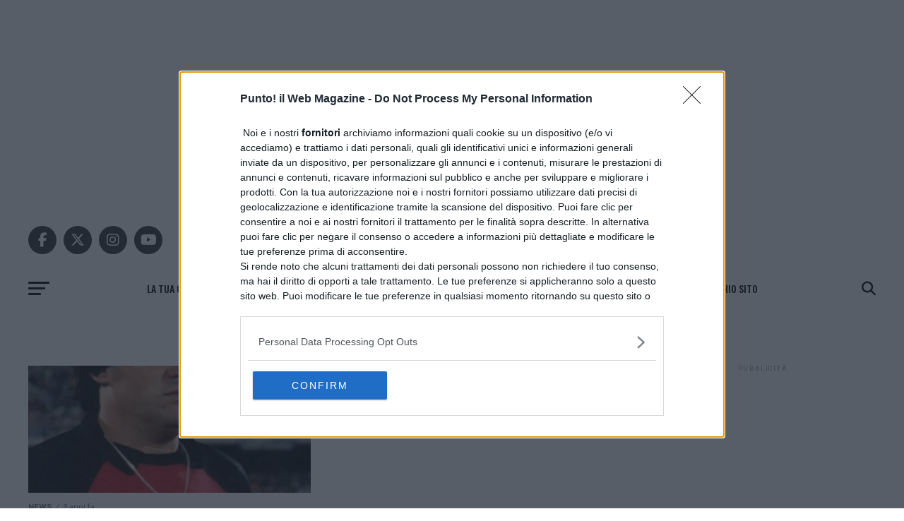

--- FILE ---
content_type: text/html; charset=UTF-8
request_url: https://puntomagazine.it/tag/garella/
body_size: 45258
content:
<!DOCTYPE html><html lang="it-IT"><head><meta charset="UTF-8" ><link rel="preconnect" href="https://fonts.gstatic.com/" crossorigin /><meta name="viewport" id="viewport" content="width=device-width, initial-scale=1.0, maximum-scale=5.0, minimum-scale=1.0, user-scalable=yes" /><link rel="shortcut icon" href="https://puntomagazine.it/wp-content/uploads/2020/01/Short_rosso.png" /><link rel="pingback" href="https://puntomagazine.it/xmlrpc.php" /><meta property="og:description" content="Punto! Il Web Magazine &#8211; quotidiano online aggiornato 24 ore su 24 su politica, cronaca, economia, sport, esteri, spettacoli, musica, cultura, scienza, tecnologia" /><meta name='robots' content='index, follow, max-image-preview:large, max-snippet:-1, max-video-preview:-1' /><title>Garella &#183; Punto! - Il web magazine</title><link rel="canonical" href="https://puntomagazine.it/tag/garella/" /><meta property="og:locale" content="it_IT" /><meta property="og:type" content="article" /><meta property="og:title" content="Garella &#183; Punto! - Il web magazine" /><meta property="og:url" content="https://puntomagazine.it/tag/garella/" /><meta property="og:site_name" content="Punto! - Il web magazine" /><meta name="twitter:card" content="summary_large_image" /><meta name="twitter:site" content="@puntomagazine" /> <script type="application/ld+json" class="yoast-schema-graph">{"@context":"https://schema.org","@graph":[{"@type":"CollectionPage","@id":"https://puntomagazine.it/tag/garella/","url":"https://puntomagazine.it/tag/garella/","name":"Garella &#183; Punto! - Il web magazine","isPartOf":{"@id":"https://puntomagazine.it/#website"},"primaryImageOfPage":{"@id":"https://puntomagazine.it/tag/garella/#primaryimage"},"image":{"@id":"https://puntomagazine.it/tag/garella/#primaryimage"},"thumbnailUrl":"https://puntomagazine.it/wp-content/uploads/2022/08/Claudio_Garella.webp","breadcrumb":{"@id":"https://puntomagazine.it/tag/garella/#breadcrumb"},"inLanguage":"it-IT"},{"@type":"ImageObject","inLanguage":"it-IT","@id":"https://puntomagazine.it/tag/garella/#primaryimage","url":"https://puntomagazine.it/wp-content/uploads/2022/08/Claudio_Garella.webp","contentUrl":"https://puntomagazine.it/wp-content/uploads/2022/08/Claudio_Garella.webp","width":520,"height":675,"caption":"Morto Garella, lo storio portiere del primo scudetto del Napoli"},{"@type":"BreadcrumbList","@id":"https://puntomagazine.it/tag/garella/#breadcrumb","itemListElement":[{"@type":"ListItem","position":1,"name":"Home","item":"https://puntomagazine.it/"},{"@type":"ListItem","position":2,"name":"Garella"}]},{"@type":"WebSite","@id":"https://puntomagazine.it/#website","url":"https://puntomagazine.it/","name":"Punto! il Web Magazine","description":"Punto! Il Web Magazine - quotidiano online aggiornato 24 ore su 24 su politica, cronaca, economia, sport, esteri, spettacoli, musica, cultura, scienza, tecnologia","publisher":{"@id":"https://puntomagazine.it/#organization"},"potentialAction":[{"@type":"SearchAction","target":{"@type":"EntryPoint","urlTemplate":"https://puntomagazine.it/?s={search_term_string}"},"query-input":{"@type":"PropertyValueSpecification","valueRequired":true,"valueName":"search_term_string"}}],"inLanguage":"it-IT"},{"@type":"Organization","@id":"https://puntomagazine.it/#organization","name":"Punto! - Il Web Magazine","url":"https://puntomagazine.it/","logo":{"@type":"ImageObject","inLanguage":"it-IT","@id":"https://puntomagazine.it/#/schema/logo/image/","url":"https://puntomagazine.it/wp-content/uploads/2020/03/punto_ilwebmagazine_logo.png","contentUrl":"https://puntomagazine.it/wp-content/uploads/2020/03/punto_ilwebmagazine_logo.png","width":572,"height":89,"caption":"Punto! - Il Web Magazine"},"image":{"@id":"https://puntomagazine.it/#/schema/logo/image/"},"sameAs":["https://www.facebook.com/puntoredazione/","https://x.com/puntomagazine"]}]}</script> <link rel='dns-prefetch' href='//cdnjs.cloudflare.com' /><link rel='dns-prefetch' href='//ajax.googleapis.com' /><link rel='dns-prefetch' href='//fonts.googleapis.com' /><link rel="alternate" type="application/rss+xml" title="Punto! - Il web magazine &raquo; Feed" href="https://puntomagazine.it/feed/" /><link rel="alternate" type="application/rss+xml" title="Punto! - Il web magazine &raquo; Feed dei commenti" href="https://puntomagazine.it/comments/feed/" /><link rel="alternate" type="application/rss+xml" title="Punto! - Il web magazine &raquo; Garella Feed del tag" href="https://puntomagazine.it/tag/garella/feed/" /><style>.lazyload,
			.lazyloading {
				max-width: 100%;
			}</style> <script src="//www.googletagmanager.com/gtag/js?id=G-KW1S7LSDLF"  data-cfasync="false" data-wpfc-render="false" type="text/javascript" async></script> <script data-cfasync="false" data-wpfc-render="false" type="text/javascript">var mi_version = '9.11.1';
				var mi_track_user = true;
				var mi_no_track_reason = '';
								var MonsterInsightsDefaultLocations = {"page_location":"https:\/\/puntomagazine.it\/tag\/garella\/"};
								if ( typeof MonsterInsightsPrivacyGuardFilter === 'function' ) {
					var MonsterInsightsLocations = (typeof MonsterInsightsExcludeQuery === 'object') ? MonsterInsightsPrivacyGuardFilter( MonsterInsightsExcludeQuery ) : MonsterInsightsPrivacyGuardFilter( MonsterInsightsDefaultLocations );
				} else {
					var MonsterInsightsLocations = (typeof MonsterInsightsExcludeQuery === 'object') ? MonsterInsightsExcludeQuery : MonsterInsightsDefaultLocations;
				}

								var disableStrs = [
										'ga-disable-G-KW1S7LSDLF',
									];

				/* Function to detect opted out users */
				function __gtagTrackerIsOptedOut() {
					for (var index = 0; index < disableStrs.length; index++) {
						if (document.cookie.indexOf(disableStrs[index] + '=true') > -1) {
							return true;
						}
					}

					return false;
				}

				/* Disable tracking if the opt-out cookie exists. */
				if (__gtagTrackerIsOptedOut()) {
					for (var index = 0; index < disableStrs.length; index++) {
						window[disableStrs[index]] = true;
					}
				}

				/* Opt-out function */
				function __gtagTrackerOptout() {
					for (var index = 0; index < disableStrs.length; index++) {
						document.cookie = disableStrs[index] + '=true; expires=Thu, 31 Dec 2099 23:59:59 UTC; path=/';
						window[disableStrs[index]] = true;
					}
				}

				if ('undefined' === typeof gaOptout) {
					function gaOptout() {
						__gtagTrackerOptout();
					}
				}
								window.dataLayer = window.dataLayer || [];

				window.MonsterInsightsDualTracker = {
					helpers: {},
					trackers: {},
				};
				if (mi_track_user) {
					function __gtagDataLayer() {
						dataLayer.push(arguments);
					}

					function __gtagTracker(type, name, parameters) {
						if (!parameters) {
							parameters = {};
						}

						if (parameters.send_to) {
							__gtagDataLayer.apply(null, arguments);
							return;
						}

						if (type === 'event') {
														parameters.send_to = monsterinsights_frontend.v4_id;
							var hookName = name;
							if (typeof parameters['event_category'] !== 'undefined') {
								hookName = parameters['event_category'] + ':' + name;
							}

							if (typeof MonsterInsightsDualTracker.trackers[hookName] !== 'undefined') {
								MonsterInsightsDualTracker.trackers[hookName](parameters);
							} else {
								__gtagDataLayer('event', name, parameters);
							}
							
						} else {
							__gtagDataLayer.apply(null, arguments);
						}
					}

					__gtagTracker('js', new Date());
					__gtagTracker('set', {
						'developer_id.dZGIzZG': true,
											});
					if ( MonsterInsightsLocations.page_location ) {
						__gtagTracker('set', MonsterInsightsLocations);
					}
										__gtagTracker('config', 'G-KW1S7LSDLF', {"forceSSL":"true","link_attribution":"true"} );
										window.gtag = __gtagTracker;										(function () {
						/* https://developers.google.com/analytics/devguides/collection/analyticsjs/ */
						/* ga and __gaTracker compatibility shim. */
						var noopfn = function () {
							return null;
						};
						var newtracker = function () {
							return new Tracker();
						};
						var Tracker = function () {
							return null;
						};
						var p = Tracker.prototype;
						p.get = noopfn;
						p.set = noopfn;
						p.send = function () {
							var args = Array.prototype.slice.call(arguments);
							args.unshift('send');
							__gaTracker.apply(null, args);
						};
						var __gaTracker = function () {
							var len = arguments.length;
							if (len === 0) {
								return;
							}
							var f = arguments[len - 1];
							if (typeof f !== 'object' || f === null || typeof f.hitCallback !== 'function') {
								if ('send' === arguments[0]) {
									var hitConverted, hitObject = false, action;
									if ('event' === arguments[1]) {
										if ('undefined' !== typeof arguments[3]) {
											hitObject = {
												'eventAction': arguments[3],
												'eventCategory': arguments[2],
												'eventLabel': arguments[4],
												'value': arguments[5] ? arguments[5] : 1,
											}
										}
									}
									if ('pageview' === arguments[1]) {
										if ('undefined' !== typeof arguments[2]) {
											hitObject = {
												'eventAction': 'page_view',
												'page_path': arguments[2],
											}
										}
									}
									if (typeof arguments[2] === 'object') {
										hitObject = arguments[2];
									}
									if (typeof arguments[5] === 'object') {
										Object.assign(hitObject, arguments[5]);
									}
									if ('undefined' !== typeof arguments[1].hitType) {
										hitObject = arguments[1];
										if ('pageview' === hitObject.hitType) {
											hitObject.eventAction = 'page_view';
										}
									}
									if (hitObject) {
										action = 'timing' === arguments[1].hitType ? 'timing_complete' : hitObject.eventAction;
										hitConverted = mapArgs(hitObject);
										__gtagTracker('event', action, hitConverted);
									}
								}
								return;
							}

							function mapArgs(args) {
								var arg, hit = {};
								var gaMap = {
									'eventCategory': 'event_category',
									'eventAction': 'event_action',
									'eventLabel': 'event_label',
									'eventValue': 'event_value',
									'nonInteraction': 'non_interaction',
									'timingCategory': 'event_category',
									'timingVar': 'name',
									'timingValue': 'value',
									'timingLabel': 'event_label',
									'page': 'page_path',
									'location': 'page_location',
									'title': 'page_title',
									'referrer' : 'page_referrer',
								};
								for (arg in args) {
																		if (!(!args.hasOwnProperty(arg) || !gaMap.hasOwnProperty(arg))) {
										hit[gaMap[arg]] = args[arg];
									} else {
										hit[arg] = args[arg];
									}
								}
								return hit;
							}

							try {
								f.hitCallback();
							} catch (ex) {
							}
						};
						__gaTracker.create = newtracker;
						__gaTracker.getByName = newtracker;
						__gaTracker.getAll = function () {
							return [];
						};
						__gaTracker.remove = noopfn;
						__gaTracker.loaded = true;
						window['__gaTracker'] = __gaTracker;
					})();
									} else {
										console.log("");
					(function () {
						function __gtagTracker() {
							return null;
						}

						window['__gtagTracker'] = __gtagTracker;
						window['gtag'] = __gtagTracker;
					})();
									}</script> <style id='wp-img-auto-sizes-contain-inline-css' type='text/css'>img:is([sizes=auto i],[sizes^="auto," i]){contain-intrinsic-size:3000px 1500px}
/*# sourceURL=wp-img-auto-sizes-contain-inline-css */</style> <script src="[data-uri]" defer></script><script data-optimized="1" src="https://puntomagazine.it/wp-content/plugins/litespeed-cache/assets/js/webfontloader.min.js" defer></script><link data-optimized="2" rel="stylesheet" href="https://puntomagazine.it/wp-content/litespeed/css/1d8533764e2d6fa2f37b596bc011e17d.css?ver=1e557" /><style id='wp-block-heading-inline-css' type='text/css'>h1:where(.wp-block-heading).has-background,h2:where(.wp-block-heading).has-background,h3:where(.wp-block-heading).has-background,h4:where(.wp-block-heading).has-background,h5:where(.wp-block-heading).has-background,h6:where(.wp-block-heading).has-background{padding:1.25em 2.375em}h1.has-text-align-left[style*=writing-mode]:where([style*=vertical-lr]),h1.has-text-align-right[style*=writing-mode]:where([style*=vertical-rl]),h2.has-text-align-left[style*=writing-mode]:where([style*=vertical-lr]),h2.has-text-align-right[style*=writing-mode]:where([style*=vertical-rl]),h3.has-text-align-left[style*=writing-mode]:where([style*=vertical-lr]),h3.has-text-align-right[style*=writing-mode]:where([style*=vertical-rl]),h4.has-text-align-left[style*=writing-mode]:where([style*=vertical-lr]),h4.has-text-align-right[style*=writing-mode]:where([style*=vertical-rl]),h5.has-text-align-left[style*=writing-mode]:where([style*=vertical-lr]),h5.has-text-align-right[style*=writing-mode]:where([style*=vertical-rl]),h6.has-text-align-left[style*=writing-mode]:where([style*=vertical-lr]),h6.has-text-align-right[style*=writing-mode]:where([style*=vertical-rl]){rotate:180deg}
/*# sourceURL=https://puntomagazine.it/wp-includes/blocks/heading/style.min.css */</style><style id='wp-block-paragraph-inline-css' type='text/css'>.is-small-text{font-size:.875em}.is-regular-text{font-size:1em}.is-large-text{font-size:2.25em}.is-larger-text{font-size:3em}.has-drop-cap:not(:focus):first-letter{float:left;font-size:8.4em;font-style:normal;font-weight:100;line-height:.68;margin:.05em .1em 0 0;text-transform:uppercase}body.rtl .has-drop-cap:not(:focus):first-letter{float:none;margin-left:.1em}p.has-drop-cap.has-background{overflow:hidden}:root :where(p.has-background){padding:1.25em 2.375em}:where(p.has-text-color:not(.has-link-color)) a{color:inherit}p.has-text-align-left[style*="writing-mode:vertical-lr"],p.has-text-align-right[style*="writing-mode:vertical-rl"]{rotate:180deg}
/*# sourceURL=https://puntomagazine.it/wp-includes/blocks/paragraph/style.min.css */</style><style id='global-styles-inline-css' type='text/css'>:root{--wp--preset--aspect-ratio--square: 1;--wp--preset--aspect-ratio--4-3: 4/3;--wp--preset--aspect-ratio--3-4: 3/4;--wp--preset--aspect-ratio--3-2: 3/2;--wp--preset--aspect-ratio--2-3: 2/3;--wp--preset--aspect-ratio--16-9: 16/9;--wp--preset--aspect-ratio--9-16: 9/16;--wp--preset--color--black: #000000;--wp--preset--color--cyan-bluish-gray: #abb8c3;--wp--preset--color--white: #ffffff;--wp--preset--color--pale-pink: #f78da7;--wp--preset--color--vivid-red: #cf2e2e;--wp--preset--color--luminous-vivid-orange: #ff6900;--wp--preset--color--luminous-vivid-amber: #fcb900;--wp--preset--color--light-green-cyan: #7bdcb5;--wp--preset--color--vivid-green-cyan: #00d084;--wp--preset--color--pale-cyan-blue: #8ed1fc;--wp--preset--color--vivid-cyan-blue: #0693e3;--wp--preset--color--vivid-purple: #9b51e0;--wp--preset--gradient--vivid-cyan-blue-to-vivid-purple: linear-gradient(135deg,rgb(6,147,227) 0%,rgb(155,81,224) 100%);--wp--preset--gradient--light-green-cyan-to-vivid-green-cyan: linear-gradient(135deg,rgb(122,220,180) 0%,rgb(0,208,130) 100%);--wp--preset--gradient--luminous-vivid-amber-to-luminous-vivid-orange: linear-gradient(135deg,rgb(252,185,0) 0%,rgb(255,105,0) 100%);--wp--preset--gradient--luminous-vivid-orange-to-vivid-red: linear-gradient(135deg,rgb(255,105,0) 0%,rgb(207,46,46) 100%);--wp--preset--gradient--very-light-gray-to-cyan-bluish-gray: linear-gradient(135deg,rgb(238,238,238) 0%,rgb(169,184,195) 100%);--wp--preset--gradient--cool-to-warm-spectrum: linear-gradient(135deg,rgb(74,234,220) 0%,rgb(151,120,209) 20%,rgb(207,42,186) 40%,rgb(238,44,130) 60%,rgb(251,105,98) 80%,rgb(254,248,76) 100%);--wp--preset--gradient--blush-light-purple: linear-gradient(135deg,rgb(255,206,236) 0%,rgb(152,150,240) 100%);--wp--preset--gradient--blush-bordeaux: linear-gradient(135deg,rgb(254,205,165) 0%,rgb(254,45,45) 50%,rgb(107,0,62) 100%);--wp--preset--gradient--luminous-dusk: linear-gradient(135deg,rgb(255,203,112) 0%,rgb(199,81,192) 50%,rgb(65,88,208) 100%);--wp--preset--gradient--pale-ocean: linear-gradient(135deg,rgb(255,245,203) 0%,rgb(182,227,212) 50%,rgb(51,167,181) 100%);--wp--preset--gradient--electric-grass: linear-gradient(135deg,rgb(202,248,128) 0%,rgb(113,206,126) 100%);--wp--preset--gradient--midnight: linear-gradient(135deg,rgb(2,3,129) 0%,rgb(40,116,252) 100%);--wp--preset--font-size--small: 13px;--wp--preset--font-size--medium: 20px;--wp--preset--font-size--large: 36px;--wp--preset--font-size--x-large: 42px;--wp--preset--spacing--20: 0.44rem;--wp--preset--spacing--30: 0.67rem;--wp--preset--spacing--40: 1rem;--wp--preset--spacing--50: 1.5rem;--wp--preset--spacing--60: 2.25rem;--wp--preset--spacing--70: 3.38rem;--wp--preset--spacing--80: 5.06rem;--wp--preset--shadow--natural: 6px 6px 9px rgba(0, 0, 0, 0.2);--wp--preset--shadow--deep: 12px 12px 50px rgba(0, 0, 0, 0.4);--wp--preset--shadow--sharp: 6px 6px 0px rgba(0, 0, 0, 0.2);--wp--preset--shadow--outlined: 6px 6px 0px -3px rgb(255, 255, 255), 6px 6px rgb(0, 0, 0);--wp--preset--shadow--crisp: 6px 6px 0px rgb(0, 0, 0);}:where(.is-layout-flex){gap: 0.5em;}:where(.is-layout-grid){gap: 0.5em;}body .is-layout-flex{display: flex;}.is-layout-flex{flex-wrap: wrap;align-items: center;}.is-layout-flex > :is(*, div){margin: 0;}body .is-layout-grid{display: grid;}.is-layout-grid > :is(*, div){margin: 0;}:where(.wp-block-columns.is-layout-flex){gap: 2em;}:where(.wp-block-columns.is-layout-grid){gap: 2em;}:where(.wp-block-post-template.is-layout-flex){gap: 1.25em;}:where(.wp-block-post-template.is-layout-grid){gap: 1.25em;}.has-black-color{color: var(--wp--preset--color--black) !important;}.has-cyan-bluish-gray-color{color: var(--wp--preset--color--cyan-bluish-gray) !important;}.has-white-color{color: var(--wp--preset--color--white) !important;}.has-pale-pink-color{color: var(--wp--preset--color--pale-pink) !important;}.has-vivid-red-color{color: var(--wp--preset--color--vivid-red) !important;}.has-luminous-vivid-orange-color{color: var(--wp--preset--color--luminous-vivid-orange) !important;}.has-luminous-vivid-amber-color{color: var(--wp--preset--color--luminous-vivid-amber) !important;}.has-light-green-cyan-color{color: var(--wp--preset--color--light-green-cyan) !important;}.has-vivid-green-cyan-color{color: var(--wp--preset--color--vivid-green-cyan) !important;}.has-pale-cyan-blue-color{color: var(--wp--preset--color--pale-cyan-blue) !important;}.has-vivid-cyan-blue-color{color: var(--wp--preset--color--vivid-cyan-blue) !important;}.has-vivid-purple-color{color: var(--wp--preset--color--vivid-purple) !important;}.has-black-background-color{background-color: var(--wp--preset--color--black) !important;}.has-cyan-bluish-gray-background-color{background-color: var(--wp--preset--color--cyan-bluish-gray) !important;}.has-white-background-color{background-color: var(--wp--preset--color--white) !important;}.has-pale-pink-background-color{background-color: var(--wp--preset--color--pale-pink) !important;}.has-vivid-red-background-color{background-color: var(--wp--preset--color--vivid-red) !important;}.has-luminous-vivid-orange-background-color{background-color: var(--wp--preset--color--luminous-vivid-orange) !important;}.has-luminous-vivid-amber-background-color{background-color: var(--wp--preset--color--luminous-vivid-amber) !important;}.has-light-green-cyan-background-color{background-color: var(--wp--preset--color--light-green-cyan) !important;}.has-vivid-green-cyan-background-color{background-color: var(--wp--preset--color--vivid-green-cyan) !important;}.has-pale-cyan-blue-background-color{background-color: var(--wp--preset--color--pale-cyan-blue) !important;}.has-vivid-cyan-blue-background-color{background-color: var(--wp--preset--color--vivid-cyan-blue) !important;}.has-vivid-purple-background-color{background-color: var(--wp--preset--color--vivid-purple) !important;}.has-black-border-color{border-color: var(--wp--preset--color--black) !important;}.has-cyan-bluish-gray-border-color{border-color: var(--wp--preset--color--cyan-bluish-gray) !important;}.has-white-border-color{border-color: var(--wp--preset--color--white) !important;}.has-pale-pink-border-color{border-color: var(--wp--preset--color--pale-pink) !important;}.has-vivid-red-border-color{border-color: var(--wp--preset--color--vivid-red) !important;}.has-luminous-vivid-orange-border-color{border-color: var(--wp--preset--color--luminous-vivid-orange) !important;}.has-luminous-vivid-amber-border-color{border-color: var(--wp--preset--color--luminous-vivid-amber) !important;}.has-light-green-cyan-border-color{border-color: var(--wp--preset--color--light-green-cyan) !important;}.has-vivid-green-cyan-border-color{border-color: var(--wp--preset--color--vivid-green-cyan) !important;}.has-pale-cyan-blue-border-color{border-color: var(--wp--preset--color--pale-cyan-blue) !important;}.has-vivid-cyan-blue-border-color{border-color: var(--wp--preset--color--vivid-cyan-blue) !important;}.has-vivid-purple-border-color{border-color: var(--wp--preset--color--vivid-purple) !important;}.has-vivid-cyan-blue-to-vivid-purple-gradient-background{background: var(--wp--preset--gradient--vivid-cyan-blue-to-vivid-purple) !important;}.has-light-green-cyan-to-vivid-green-cyan-gradient-background{background: var(--wp--preset--gradient--light-green-cyan-to-vivid-green-cyan) !important;}.has-luminous-vivid-amber-to-luminous-vivid-orange-gradient-background{background: var(--wp--preset--gradient--luminous-vivid-amber-to-luminous-vivid-orange) !important;}.has-luminous-vivid-orange-to-vivid-red-gradient-background{background: var(--wp--preset--gradient--luminous-vivid-orange-to-vivid-red) !important;}.has-very-light-gray-to-cyan-bluish-gray-gradient-background{background: var(--wp--preset--gradient--very-light-gray-to-cyan-bluish-gray) !important;}.has-cool-to-warm-spectrum-gradient-background{background: var(--wp--preset--gradient--cool-to-warm-spectrum) !important;}.has-blush-light-purple-gradient-background{background: var(--wp--preset--gradient--blush-light-purple) !important;}.has-blush-bordeaux-gradient-background{background: var(--wp--preset--gradient--blush-bordeaux) !important;}.has-luminous-dusk-gradient-background{background: var(--wp--preset--gradient--luminous-dusk) !important;}.has-pale-ocean-gradient-background{background: var(--wp--preset--gradient--pale-ocean) !important;}.has-electric-grass-gradient-background{background: var(--wp--preset--gradient--electric-grass) !important;}.has-midnight-gradient-background{background: var(--wp--preset--gradient--midnight) !important;}.has-small-font-size{font-size: var(--wp--preset--font-size--small) !important;}.has-medium-font-size{font-size: var(--wp--preset--font-size--medium) !important;}.has-large-font-size{font-size: var(--wp--preset--font-size--large) !important;}.has-x-large-font-size{font-size: var(--wp--preset--font-size--x-large) !important;}
/*# sourceURL=global-styles-inline-css */</style><style id='classic-theme-styles-inline-css' type='text/css'>/*! This file is auto-generated */
.wp-block-button__link{color:#fff;background-color:#32373c;border-radius:9999px;box-shadow:none;text-decoration:none;padding:calc(.667em + 2px) calc(1.333em + 2px);font-size:1.125em}.wp-block-file__button{background:#32373c;color:#fff;text-decoration:none}
/*# sourceURL=/wp-includes/css/classic-themes.min.css */</style><link rel='stylesheet' id='pvt-fa-css' href='https://cdnjs.cloudflare.com/ajax/libs/font-awesome/6.5.0/css/all.min.css?ver=6.9' type='text/css' media='all' /><link rel='stylesheet' id='ql-jquery-ui-css' href='//ajax.googleapis.com/ajax/libs/jqueryui/1.12.1/themes/smoothness/jquery-ui.css?ver=6.9' type='text/css' media='all' /><style id='mvp-custom-style-inline-css' type='text/css'>#mvp-wallpaper {
	background: url() no-repeat 50% 0;
	}

#mvp-foot-copy a {
	color: #0be6af;
	}

#mvp-content-main p a,
#mvp-content-main ul a,
#mvp-content-main ol a,
.mvp-post-add-main p a,
.mvp-post-add-main ul a,
.mvp-post-add-main ol a {
	box-shadow: inset 0 -4px 0 #0be6af;
	}

#mvp-content-main p a:hover,
#mvp-content-main ul a:hover,
#mvp-content-main ol a:hover,
.mvp-post-add-main p a:hover,
.mvp-post-add-main ul a:hover,
.mvp-post-add-main ol a:hover {
	background: #0be6af;
	}

a,
a:visited,
.post-info-name a,
.woocommerce .woocommerce-breadcrumb a {
	color: #ff005b;
	}

#mvp-side-wrap a:hover {
	color: #ff005b;
	}

.mvp-fly-top:hover,
.mvp-vid-box-wrap,
ul.mvp-soc-mob-list li.mvp-soc-mob-com {
	background: #0be6af;
	}

nav.mvp-fly-nav-menu ul li.menu-item-has-children:after,
.mvp-feat1-left-wrap span.mvp-cd-cat,
.mvp-widget-feat1-top-story span.mvp-cd-cat,
.mvp-widget-feat2-left-cont span.mvp-cd-cat,
.mvp-widget-dark-feat span.mvp-cd-cat,
.mvp-widget-dark-sub span.mvp-cd-cat,
.mvp-vid-wide-text span.mvp-cd-cat,
.mvp-feat2-top-text span.mvp-cd-cat,
.mvp-feat3-main-story span.mvp-cd-cat,
.mvp-feat3-sub-text span.mvp-cd-cat,
.mvp-feat4-main-text span.mvp-cd-cat,
.woocommerce-message:before,
.woocommerce-info:before,
.woocommerce-message:before {
	color: #0be6af;
	}

#searchform input,
.mvp-authors-name {
	border-bottom: 1px solid #0be6af;
	}

.mvp-fly-top:hover {
	border-top: 1px solid #0be6af;
	border-left: 1px solid #0be6af;
	border-bottom: 1px solid #0be6af;
	}

.woocommerce .widget_price_filter .ui-slider .ui-slider-handle,
.woocommerce #respond input#submit.alt,
.woocommerce a.button.alt,
.woocommerce button.button.alt,
.woocommerce input.button.alt,
.woocommerce #respond input#submit.alt:hover,
.woocommerce a.button.alt:hover,
.woocommerce button.button.alt:hover,
.woocommerce input.button.alt:hover {
	background-color: #0be6af;
	}

.woocommerce-error,
.woocommerce-info,
.woocommerce-message {
	border-top-color: #0be6af;
	}

ul.mvp-feat1-list-buts li.active span.mvp-feat1-list-but,
span.mvp-widget-home-title,
span.mvp-post-cat,
span.mvp-feat1-pop-head {
	background: #ff005b;
	}

.woocommerce span.onsale {
	background-color: #ff005b;
	}

.mvp-widget-feat2-side-more-but,
.woocommerce .star-rating span:before,
span.mvp-prev-next-label,
.mvp-cat-date-wrap .sticky {
	color: #ff005b !important;
	}

#mvp-main-nav-top,
#mvp-fly-wrap,
.mvp-soc-mob-right,
#mvp-main-nav-small-cont {
	background: #000000;
	}

#mvp-main-nav-small .mvp-fly-but-wrap span,
#mvp-main-nav-small .mvp-search-but-wrap span,
.mvp-nav-top-left .mvp-fly-but-wrap span,
#mvp-fly-wrap .mvp-fly-but-wrap span {
	background: #555555;
	}

.mvp-nav-top-right .mvp-nav-search-but,
span.mvp-fly-soc-head,
.mvp-soc-mob-right i,
#mvp-main-nav-small span.mvp-nav-search-but,
#mvp-main-nav-small .mvp-nav-menu ul li a  {
	color: #555555;
	}

#mvp-main-nav-small .mvp-nav-menu ul li.menu-item-has-children a:after {
	border-color: #555555 transparent transparent transparent;
	}

#mvp-nav-top-wrap span.mvp-nav-search-but:hover,
#mvp-main-nav-small span.mvp-nav-search-but:hover {
	color: #0be6af;
	}

#mvp-nav-top-wrap .mvp-fly-but-wrap:hover span,
#mvp-main-nav-small .mvp-fly-but-wrap:hover span,
span.mvp-woo-cart-num:hover {
	background: #0be6af;
	}

#mvp-main-nav-bot-cont {
	background: #ffffff;
	}

#mvp-nav-bot-wrap .mvp-fly-but-wrap span,
#mvp-nav-bot-wrap .mvp-search-but-wrap span {
	background: #000000;
	}

#mvp-nav-bot-wrap span.mvp-nav-search-but,
#mvp-nav-bot-wrap .mvp-nav-menu ul li a {
	color: #000000;
	}

#mvp-nav-bot-wrap .mvp-nav-menu ul li.menu-item-has-children a:after {
	border-color: #000000 transparent transparent transparent;
	}

.mvp-nav-menu ul li:hover a {
	border-bottom: 5px solid #0be6af;
	}

#mvp-nav-bot-wrap .mvp-fly-but-wrap:hover span {
	background: #0be6af;
	}

#mvp-nav-bot-wrap span.mvp-nav-search-but:hover {
	color: #0be6af;
	}

body,
.mvp-feat1-feat-text p,
.mvp-feat2-top-text p,
.mvp-feat3-main-text p,
.mvp-feat3-sub-text p,
#searchform input,
.mvp-author-info-text,
span.mvp-post-excerpt,
.mvp-nav-menu ul li ul.sub-menu li a,
nav.mvp-fly-nav-menu ul li a,
.mvp-ad-label,
span.mvp-feat-caption,
.mvp-post-tags a,
.mvp-post-tags a:visited,
span.mvp-author-box-name a,
#mvp-author-box-text p,
.mvp-post-gallery-text p,
ul.mvp-soc-mob-list li span,
#comments,
h3#reply-title,
h2.comments,
#mvp-foot-copy p,
span.mvp-fly-soc-head,
.mvp-post-tags-header,
span.mvp-prev-next-label,
span.mvp-post-add-link-but,
#mvp-comments-button a,
#mvp-comments-button span.mvp-comment-but-text,
.woocommerce ul.product_list_widget span.product-title,
.woocommerce ul.product_list_widget li a,
.woocommerce #reviews #comments ol.commentlist li .comment-text p.meta,
.woocommerce div.product p.price,
.woocommerce div.product p.price ins,
.woocommerce div.product p.price del,
.woocommerce ul.products li.product .price del,
.woocommerce ul.products li.product .price ins,
.woocommerce ul.products li.product .price,
.woocommerce #respond input#submit,
.woocommerce a.button,
.woocommerce button.button,
.woocommerce input.button,
.woocommerce .widget_price_filter .price_slider_amount .button,
.woocommerce span.onsale,
.woocommerce-review-link,
#woo-content p.woocommerce-result-count,
.woocommerce div.product .woocommerce-tabs ul.tabs li a,
a.mvp-inf-more-but,
span.mvp-cont-read-but,
span.mvp-cd-cat,
span.mvp-cd-date,
.mvp-feat4-main-text p,
span.mvp-woo-cart-num,
span.mvp-widget-home-title2,
.wp-caption,
#mvp-content-main p.wp-caption-text,
.gallery-caption,
.mvp-post-add-main p.wp-caption-text,
#bbpress-forums,
#bbpress-forums p,
.protected-post-form input,
#mvp-feat6-text p {
	font-family: 'Roboto', sans-serif;
	font-display: swap;
	}

.mvp-blog-story-text p,
span.mvp-author-page-desc,
#mvp-404 p,
.mvp-widget-feat1-bot-text p,
.mvp-widget-feat2-left-text p,
.mvp-flex-story-text p,
.mvp-search-text p,
#mvp-content-main p,
.mvp-post-add-main p,
#mvp-content-main ul li,
#mvp-content-main ol li,
.rwp-summary,
.rwp-u-review__comment,
.mvp-feat5-mid-main-text p,
.mvp-feat5-small-main-text p,
#mvp-content-main .wp-block-button__link,
.wp-block-audio figcaption,
.wp-block-video figcaption,
.wp-block-embed figcaption,
.wp-block-verse pre,
pre.wp-block-verse {
	font-family: 'PT Serif', sans-serif;
	font-display: swap;
	}

.mvp-nav-menu ul li a,
#mvp-foot-menu ul li a {
	font-family: 'Oswald', sans-serif;
	font-display: swap;
	}


.mvp-feat1-sub-text h2,
.mvp-feat1-pop-text h2,
.mvp-feat1-list-text h2,
.mvp-widget-feat1-top-text h2,
.mvp-widget-feat1-bot-text h2,
.mvp-widget-dark-feat-text h2,
.mvp-widget-dark-sub-text h2,
.mvp-widget-feat2-left-text h2,
.mvp-widget-feat2-right-text h2,
.mvp-blog-story-text h2,
.mvp-flex-story-text h2,
.mvp-vid-wide-more-text p,
.mvp-prev-next-text p,
.mvp-related-text,
.mvp-post-more-text p,
h2.mvp-authors-latest a,
.mvp-feat2-bot-text h2,
.mvp-feat3-sub-text h2,
.mvp-feat3-main-text h2,
.mvp-feat4-main-text h2,
.mvp-feat5-text h2,
.mvp-feat5-mid-main-text h2,
.mvp-feat5-small-main-text h2,
.mvp-feat5-mid-sub-text h2,
#mvp-feat6-text h2,
.alp-related-posts-wrapper .alp-related-post .post-title {
	font-family: 'Oswald', sans-serif;
	font-display: swap;
	}

.mvp-feat2-top-text h2,
.mvp-feat1-feat-text h2,
h1.mvp-post-title,
h1.mvp-post-title-wide,
.mvp-drop-nav-title h4,
#mvp-content-main blockquote p,
.mvp-post-add-main blockquote p,
#mvp-content-main p.has-large-font-size,
#mvp-404 h1,
#woo-content h1.page-title,
.woocommerce div.product .product_title,
.woocommerce ul.products li.product h3,
.alp-related-posts .current .post-title {
	font-family: 'Oswald', sans-serif;
	font-display: swap;
	}

span.mvp-feat1-pop-head,
.mvp-feat1-pop-text:before,
span.mvp-feat1-list-but,
span.mvp-widget-home-title,
.mvp-widget-feat2-side-more,
span.mvp-post-cat,
span.mvp-page-head,
h1.mvp-author-top-head,
.mvp-authors-name,
#mvp-content-main h1,
#mvp-content-main h2,
#mvp-content-main h3,
#mvp-content-main h4,
#mvp-content-main h5,
#mvp-content-main h6,
.woocommerce .related h2,
.woocommerce div.product .woocommerce-tabs .panel h2,
.woocommerce div.product .product_title,
.mvp-feat5-side-list .mvp-feat1-list-img:after {
	font-family: 'Roboto', sans-serif;
	font-display: swap;
	}

	

	#mvp-main-nav-top {
		background: #fff;
		padding: 15px 0 0;
		}
	#mvp-fly-wrap,
	.mvp-soc-mob-right,
	#mvp-main-nav-small-cont {
		background: #fff;
		}
	#mvp-main-nav-small .mvp-fly-but-wrap span,
	#mvp-main-nav-small .mvp-search-but-wrap span,
	.mvp-nav-top-left .mvp-fly-but-wrap span,
	#mvp-fly-wrap .mvp-fly-but-wrap span {
		background: #000;
		}
	.mvp-nav-top-right .mvp-nav-search-but,
	span.mvp-fly-soc-head,
	.mvp-soc-mob-right i,
	#mvp-main-nav-small span.mvp-nav-search-but,
	#mvp-main-nav-small .mvp-nav-menu ul li a  {
		color: #000;
		}
	#mvp-main-nav-small .mvp-nav-menu ul li.menu-item-has-children a:after {
		border-color: #000 transparent transparent transparent;
		}
	.mvp-feat1-feat-text h2,
	h1.mvp-post-title,
	.mvp-feat2-top-text h2,
	.mvp-feat3-main-text h2,
	#mvp-content-main blockquote p,
	.mvp-post-add-main blockquote p {
		font-family: 'Anton', sans-serif;
		font-weight: 400;
		letter-spacing: normal;
		}
	.mvp-feat1-feat-text h2,
	.mvp-feat2-top-text h2,
	.mvp-feat3-main-text h2 {
		line-height: 1;
		text-transform: uppercase;
		}
		

	span.mvp-nav-soc-but,
	ul.mvp-fly-soc-list li a,
	span.mvp-woo-cart-num {
		background: rgba(0,0,0,.8);
		}
	span.mvp-woo-cart-icon {
		color: rgba(0,0,0,.8);
		}
	nav.mvp-fly-nav-menu ul li,
	nav.mvp-fly-nav-menu ul li ul.sub-menu {
		border-top: 1px solid rgba(0,0,0,.1);
		}
	nav.mvp-fly-nav-menu ul li a {
		color: #000;
		}
	.mvp-drop-nav-title h4 {
		color: #000;
		}
		

	.alp-advert {
		display: none;
	}
	.alp-related-posts-wrapper .alp-related-posts .current {
		margin: 0 0 10px;
	}
		
/*# sourceURL=mvp-custom-style-inline-css */</style> <script type="text/javascript" src="https://puntomagazine.it/wp-content/plugins/google-analytics-for-wordpress/assets/js/frontend-gtag.min.js?ver=9.11.1" id="monsterinsights-frontend-script-js" data-wp-strategy="async" defer data-deferred="1"></script> <script data-cfasync="false" data-wpfc-render="false" type="text/javascript" id='monsterinsights-frontend-script-js-extra'>/*  */
var monsterinsights_frontend = {"js_events_tracking":"true","download_extensions":"doc,pdf,ppt,zip,xls,docx,pptx,xlsx","inbound_paths":"[{\"path\":\"\\\/go\\\/\",\"label\":\"affiliate\"},{\"path\":\"\\\/recommend\\\/\",\"label\":\"affiliate\"}]","home_url":"https:\/\/puntomagazine.it","hash_tracking":"false","v4_id":"G-KW1S7LSDLF"};/*  */</script> <script type="text/javascript" id="qc-choice-js-extra" src="[data-uri]" defer></script> <script type="text/javascript" src="https://puntomagazine.it/wp-includes/js/jquery/jquery.min.js?ver=3.7.1" id="jquery-core-js"></script> <link rel="https://api.w.org/" href="https://puntomagazine.it/wp-json/" /><link rel="alternate" title="JSON" type="application/json" href="https://puntomagazine.it/wp-json/wp/v2/tags/19222" /><link rel="EditURI" type="application/rsd+xml" title="RSD" href="https://puntomagazine.it/xmlrpc.php?rsd" /><meta name="generator" content="WordPress 6.9" /><style type="text/css" media="screen">.g { margin:0px; padding:0px; overflow:hidden; line-height:1; zoom:1; }
	.g img { height:auto; }
	.g-col { position:relative; float:left; }
	.g-col:first-child { margin-left: 0; }
	.g-col:last-child { margin-right: 0; }
	.g-1 { min-width:20px; max-width:780px; }
	.b-1 { margin:20px; }
	.g-2 { min-width:20px; max-width:780px; }
	.b-2 { margin:20px; }
	.g-3 { margin:0px;  width:100%; max-width:350px; height:100%; max-height:300px; }
	.g-4 { min-width:20px; max-width:780px; }
	.b-4 { margin:20px; }
	.g-5 { min-width:20px; max-width:780px; }
	.b-5 { margin:20px; }
	.g-6 { margin:0px;  width:100%; max-width:350px; height:100%; max-height:300px; }
	.g-7 { min-width:20px; max-width:780px; }
	.b-7 { margin:20px; }
	.g-8 { min-width:0px; max-width:700px; }
	.b-8 { margin:0px; }
	.g-9 { min-width:20px; max-width:780px; }
	.b-9 { margin:20px; }
	.g-10 { min-width:20px; max-width:780px; }
	.b-10 { margin:20px; }
	.g-11 { min-width:20px; max-width:780px; }
	.b-11 { margin:20px; }
	.g-12 { min-width:20px; max-width:780px; }
	.b-12 { margin:20px; }
	@media only screen and (max-width: 480px) {
		.g-col, .g-dyn, .g-single { width:100%; margin-left:0; margin-right:0; }
	}</style> <script type="text/javascript" src="[data-uri]" defer></script> <noscript><div style="display:none;">
<img src="//pixel.quantserve.com/pixel/p-zRhNY59MGLfNR.gif" border="0" height="1" width="1" alt="Quantcast"/></div>
</noscript> <script type="text/javascript" async=true src="[data-uri]" defer></script>  <script custom-element="amp-analytics" src="https://cdn.ampproject.org/v0/amp-analytics-0.1.js" defer data-deferred="1"></script> <style>#tps_carousel_container ._button,
            #tps_carousel_container ._button svg {
                color: #f08100;
                fill: #f08100;
            }

            #tps_carousel_container ._button {
                font-size: 32px;
                line-height: 32px;
            }

            #tps_carousel_container ._button svg {
                width: 32px;
                height: 32px;
            }

            #tps_carousel_container ._button:hover,
            #tps_carousel_container ._button:focus,
            #tps_carousel_container ._button:hover svg,
            #tps_carousel_container ._button:focus svg {
                color: #ffa338;
                fill: #ffa338;
            }

            #tps_carousel_container ._disabled,
            #tps_carousel_container ._disabled svg {
                color: #777777 !important;
                fill: #777777 !important;
            }

            #tps_carousel_container ._carousel {
                margin: 0 42px;
            }

            #tps_carousel_container ._prev {
                margin-right: 10px;
            }

            #tps_carousel_container ._next {
                margin-left: 10px;
            }</style> <script src="[data-uri]" defer></script> <style>.no-js img.lazyload {
				display: none;
			}

			figure.wp-block-image img.lazyloading {
				min-width: 150px;
			}

			.lazyload,
			.lazyloading {
				--smush-placeholder-width: 100px;
				--smush-placeholder-aspect-ratio: 1/1;
				width: var(--smush-image-width, var(--smush-placeholder-width)) !important;
				aspect-ratio: var(--smush-image-aspect-ratio, var(--smush-placeholder-aspect-ratio)) !important;
			}

						.lazyload, .lazyloading {
				opacity: 0;
			}

			.lazyloaded {
				opacity: 1;
				transition: opacity 400ms;
				transition-delay: 0ms;
			}</style><style type="text/css" id="wp-custom-css">mvp-content-main p,
.mvp-post-add-main p {
	font-size: 1.2rem;
}

@media screen and (max-width: 479px) mvp-content-main p,
.mvp-post-add-main p {
	font-size: 1.17rem;
}

@media screen and (max-width: 899px) and (min-width: 768px) {
	font-size: 1.17rem;
}</style></head><body class="archive tag tag-garella tag-19222 wp-embed-responsive wp-theme-zox-news"><div id="mvp-fly-wrap"><div id="mvp-fly-menu-top" class="left relative"><div class="mvp-fly-top-out left relative"><div class="mvp-fly-top-in"><div id="mvp-fly-logo" class="left relative">
<a href="https://puntomagazine.it/"><img data-src="https://puntomagazine.it/wp-content/uploads/2020/01/logonavigation-1.png" alt="Punto! &#8211; Il web magazine" data-rjs="2" src="[data-uri]" class="lazyload" style="--smush-placeholder-width: 645px; --smush-placeholder-aspect-ratio: 645/288;" /></a></div></div><div class="mvp-fly-but-wrap mvp-fly-but-menu mvp-fly-but-click">
<span></span>
<span></span>
<span></span>
<span></span></div></div></div><div id="mvp-fly-menu-wrap"><nav class="mvp-fly-nav-menu left relative"><div class="menu-main-menu-container"><ul id="menu-main-menu" class="menu"><li id="menu-item-65835" class="menu-item menu-item-type-custom menu-item-object-custom menu-item-has-children menu-item-65835"><a href="#">La tua città</a><ul class="sub-menu"><li id="menu-item-66037" class="menu-item menu-item-type-custom menu-item-object-custom menu-item-has-children menu-item-66037"><a href="https://puntomagazine.it/tag/citta-metropolitana-di-napoli/">Città Metropolitana di Napoli</a><ul class="sub-menu"><li id="menu-item-65916" class="menu-item menu-item-type-custom menu-item-object-custom menu-item-65916"><a href="https://puntomagazine.it/tag/napoli/">Napoli</a></li><li id="menu-item-65982" class="menu-item menu-item-type-custom menu-item-object-custom menu-item-has-children menu-item-65982"><a href="#">Area Flegrea-Giuglianese</a><ul class="sub-menu"><li id="menu-item-65987" class="menu-item menu-item-type-custom menu-item-object-custom menu-item-65987"><a href="https://puntomagazine.it/tag/bacoli/">Bacoli</a></li><li id="menu-item-66251" class="menu-item menu-item-type-custom menu-item-object-custom menu-item-66251"><a href="https://puntomagazine.it/tag/barano-dischia/">Barano d&#8217;Ischia</a></li><li id="menu-item-66254" class="menu-item menu-item-type-custom menu-item-object-custom menu-item-66254"><a href="https://puntomagazine.it/tag/casamicciola-terme/">Casamicciola Terme</a></li><li id="menu-item-66248" class="menu-item menu-item-type-custom menu-item-object-custom menu-item-66248"><a href="https://puntomagazine.it/tag/forio-dischia/">Forio d&#8217;Ischia</a></li><li id="menu-item-65842" class="menu-item menu-item-type-custom menu-item-object-custom menu-item-65842"><a href="https://puntomagazine.it/tag/giugliano-in-campania/">Giugliano in Campania</a></li><li id="menu-item-66324" class="menu-item menu-item-type-custom menu-item-object-custom menu-item-66324"><a href="https://puntomagazine.it/tag/ischia/">Ischia</a></li><li id="menu-item-65989" class="menu-item menu-item-type-custom menu-item-object-custom menu-item-65989"><a href="https://puntomagazine.it/tag/monte-di-procida/">Monte di Procida</a></li><li id="menu-item-65924" class="menu-item menu-item-type-custom menu-item-object-custom menu-item-65924"><a href="https://puntomagazine.it/tag/pozzuoli/">Pozzuoli</a></li><li id="menu-item-65997" class="menu-item menu-item-type-custom menu-item-object-custom menu-item-65997"><a href="https://puntomagazine.it/tag/procida/">Procida</a></li><li id="menu-item-65840" class="menu-item menu-item-type-custom menu-item-object-custom menu-item-65840"><a href="https://puntomagazine.it/tag/qualiano/">Qualiano</a></li><li id="menu-item-65983" class="menu-item menu-item-type-custom menu-item-object-custom menu-item-65983"><a href="https://puntomagazine.it/tag/quarto/">Quarto Flegreo</a></li><li id="menu-item-65994" class="menu-item menu-item-type-custom menu-item-object-custom menu-item-65994"><a href="https://puntomagazine.it/tag/villaricca/">Villaricca</a></li></ul></li><li id="menu-item-65998" class="menu-item menu-item-type-custom menu-item-object-custom menu-item-has-children menu-item-65998"><a href="#">Area Nord</a><ul class="sub-menu"><li id="menu-item-66325" class="menu-item menu-item-type-custom menu-item-object-custom menu-item-66325"><a href="https://puntomagazine.it/tag/acerra/">Acerra</a></li><li id="menu-item-66036" class="menu-item menu-item-type-custom menu-item-object-custom menu-item-66036"><a href="https://puntomagazine.it/tag/afragola/">Afragola</a></li><li id="menu-item-66035" class="menu-item menu-item-type-custom menu-item-object-custom menu-item-66035"><a href="https://puntomagazine.it/tag/arzano/">Arzano</a></li><li id="menu-item-65948" class="menu-item menu-item-type-custom menu-item-object-custom menu-item-65948"><a href="https://puntomagazine.it/tag/caivano/">Caivano</a></li><li id="menu-item-65841" class="menu-item menu-item-type-custom menu-item-object-custom menu-item-65841"><a href="https://puntomagazine.it/tag/calvizzano/">Calvizzano</a></li><li id="menu-item-66639" class="menu-item menu-item-type-custom menu-item-object-custom menu-item-66639"><a href="https://puntomagazine.it/tag/cardito/">Cardito</a></li><li id="menu-item-65999" class="menu-item menu-item-type-custom menu-item-object-custom menu-item-65999"><a href="https://puntomagazine.it/tag/casandrino/">Casandrino</a></li><li id="menu-item-66034" class="menu-item menu-item-type-custom menu-item-object-custom menu-item-66034"><a href="https://puntomagazine.it/tag/casavatore/">Casavatore</a></li><li id="menu-item-66246" class="menu-item menu-item-type-custom menu-item-object-custom menu-item-66246"><a href="https://puntomagazine.it/tag/casoria/">Casoria</a></li><li id="menu-item-66563" class="menu-item menu-item-type-custom menu-item-object-custom menu-item-66563"><a href="https://puntomagazine.it/tag/frattamaggiore/">Frattamaggiore</a></li><li id="menu-item-66562" class="menu-item menu-item-type-custom menu-item-object-custom menu-item-66562"><a href="https://puntomagazine.it/tag/frattaminore/">Frattaminore</a></li><li id="menu-item-66621" class="menu-item menu-item-type-custom menu-item-object-custom menu-item-66621"><a href="https://puntomagazine.it/tag/grumo-nevano/">Grumo Nevano</a></li><li id="menu-item-65857" class="menu-item menu-item-type-custom menu-item-object-custom menu-item-65857"><a href="https://puntomagazine.it/tag/melito-di-napoli/">Melito di Napoli</a></li><li id="menu-item-65856" class="menu-item menu-item-type-custom menu-item-object-custom menu-item-65856"><a href="https://puntomagazine.it/tag/marano-di-napoli/">Marano di Napoli</a></li><li id="menu-item-65869" class="menu-item menu-item-type-custom menu-item-object-custom menu-item-65869"><a href="https://puntomagazine.it/tag/mugnano-di-napoli/">Mugnano di Napoli</a></li><li id="menu-item-66921" class="menu-item menu-item-type-custom menu-item-object-custom menu-item-66921"><a href="https://puntomagazine.it/tag/santantimo/">Sant&#8217;Antimo</a></li></ul></li><li id="menu-item-66561" class="menu-item menu-item-type-custom menu-item-object-custom menu-item-has-children menu-item-66561"><a href="#">Area Vesuvio-Nolana</a><ul class="sub-menu"><li id="menu-item-66801" class="menu-item menu-item-type-custom menu-item-object-custom menu-item-66801"><a href="https://puntomagazine.it/tag/brusciano/">Brusciano</a></li><li id="menu-item-70445" class="menu-item menu-item-type-custom menu-item-object-custom menu-item-70445"><a href="/tag/camposano">Camposano</a></li><li id="menu-item-71244" class="menu-item menu-item-type-custom menu-item-object-custom menu-item-71244"><a href="/tag/carbonara-di-nola">Carbonara di Nola</a></li><li id="menu-item-66800" class="menu-item menu-item-type-custom menu-item-object-custom menu-item-66800"><a href="https://puntomagazine.it/tag/casalnuovo-di-napoli/">Casalnuovo di Napoli</a></li><li id="menu-item-66802" class="menu-item menu-item-type-custom menu-item-object-custom menu-item-66802"><a href="https://puntomagazine.it/tag/castello-di-cisterna/">Castello di Cisterna</a></li><li id="menu-item-70623" class="menu-item menu-item-type-custom menu-item-object-custom menu-item-70623"><a href="/tag/cercola/">Cercola</a></li><li id="menu-item-70622" class="menu-item menu-item-type-custom menu-item-object-custom menu-item-70622"><a href="/tag/cicciano">Cicciano</a></li><li id="menu-item-71250" class="menu-item menu-item-type-custom menu-item-object-custom menu-item-71250"><a href="/tag/cimitile">Cimitile</a></li><li id="menu-item-70788" class="menu-item menu-item-type-custom menu-item-object-custom menu-item-70788"><a href="/tag/mariglianella">Mariglianella</a></li><li id="menu-item-70431" class="menu-item menu-item-type-custom menu-item-object-custom menu-item-70431"><a href="/tag/marigliano">Marigliano</a></li><li id="menu-item-66920" class="menu-item menu-item-type-custom menu-item-object-custom menu-item-66920"><a href="https://puntomagazine.it/tag/nola/">Nola</a></li><li id="menu-item-70434" class="menu-item menu-item-type-custom menu-item-object-custom menu-item-70434"><a href="/tag/ottaviano">Ottaviano</a></li><li id="menu-item-70444" class="menu-item menu-item-type-custom menu-item-object-custom menu-item-70444"><a href="/tag/palma-campania">Palma Campania</a></li><li id="menu-item-71424" class="menu-item menu-item-type-custom menu-item-object-custom menu-item-71424"><a href="/tag/poggiomarino">Poggiomarino</a></li><li id="menu-item-70885" class="menu-item menu-item-type-custom menu-item-object-custom menu-item-70885"><a href="http://tag/pollena-trocchia">Pollena Trocchia</a></li><li id="menu-item-69143" class="menu-item menu-item-type-custom menu-item-object-custom menu-item-69143"><a href="/tag/pomigliano-darco">Pomigliano d&#8217;Arco</a></li><li id="menu-item-72336" class="menu-item menu-item-type-custom menu-item-object-custom menu-item-72336"><a href="/tag/roccarainola">Roccarainola</a></li><li id="menu-item-70440" class="menu-item menu-item-type-custom menu-item-object-custom menu-item-70440"><a href="/tag/san-gennaro-vesuviano">San Gennaro Vesuviano</a></li><li id="menu-item-70439" class="menu-item menu-item-type-custom menu-item-object-custom menu-item-70439"><a href="/tag/san-giuseppe-vesuviano">San Giuseppe Vesuviano</a></li><li id="menu-item-69159" class="menu-item menu-item-type-custom menu-item-object-custom menu-item-69159"><a href="/tag/san-paolo-belsito">San Paolo Belsito</a></li><li id="menu-item-70448" class="menu-item menu-item-type-custom menu-item-object-custom menu-item-70448"><a href="/tag/san-sebastiano-al-vesuvio">San Sebastiano al Vesuvio</a></li><li id="menu-item-70896" class="menu-item menu-item-type-custom menu-item-object-custom menu-item-70896"><a href="/tag/san-vitaliano">San Vitaliano</a></li><li id="menu-item-70893" class="menu-item menu-item-type-custom menu-item-object-custom menu-item-70893"><a href="/tag/santanastasia">Sant&#8217;Anastasia</a></li><li id="menu-item-70789" class="menu-item menu-item-type-custom menu-item-object-custom menu-item-70789"><a href="/tag/saviano">Saviano</a></li><li id="menu-item-70433" class="menu-item menu-item-type-custom menu-item-object-custom menu-item-70433"><a href="/tag/somma-vesuviana">Somma Vesuviana</a></li><li id="menu-item-72051" class="menu-item menu-item-type-custom menu-item-object-custom menu-item-72051"><a href="/tag/striano">Striano</a></li><li id="menu-item-71993" class="menu-item menu-item-type-custom menu-item-object-custom menu-item-71993"><a href="/tag/terzigno">Terzigno</a></li><li id="menu-item-67039" class="menu-item menu-item-type-custom menu-item-object-custom menu-item-67039"><a href="/tag/volla">Volla</a></li></ul></li><li id="menu-item-66220" class="menu-item menu-item-type-custom menu-item-object-custom menu-item-has-children menu-item-66220"><a href="#">Area Vesuvio-Sorrentina</a><ul class="sub-menu"><li id="menu-item-66221" class="menu-item menu-item-type-custom menu-item-object-custom menu-item-66221"><a href="https://puntomagazine.it/tag/agerola/">Agerola</a></li><li id="menu-item-103248" class="menu-item menu-item-type-custom menu-item-object-custom menu-item-103248"><a href="https://puntomagazine.it/tag/anacapri/">Anacapri</a></li><li id="menu-item-95620" class="menu-item menu-item-type-custom menu-item-object-custom menu-item-95620"><a href="https://puntomagazine.it/tag/boscoreale">Boscoreale</a></li><li id="menu-item-95618" class="menu-item menu-item-type-custom menu-item-object-custom menu-item-95618"><a href="https://puntomagazine/tag/boscotrecase">Boscotrecase</a></li><li id="menu-item-67267" class="menu-item menu-item-type-custom menu-item-object-custom menu-item-67267"><a href="/tag/capri/">Capri</a></li><li id="menu-item-95622" class="menu-item menu-item-type-custom menu-item-object-custom menu-item-95622"><a href="https://puntomagazine.it/tag/casola-di-napoli">Casola di Napoli</a></li><li id="menu-item-66245" class="menu-item menu-item-type-custom menu-item-object-custom menu-item-66245"><a href="https://puntomagazine.it/tag/castellammare-di-stabia/">Castellammare di Stabia</a></li><li id="menu-item-67057" class="menu-item menu-item-type-custom menu-item-object-custom menu-item-67057"><a href="/tag/ercolano/">Ercolano</a></li><li id="menu-item-95615" class="menu-item menu-item-type-custom menu-item-object-custom menu-item-95615"><a href="/tag/gragnano">Gragnano</a></li><li id="menu-item-95616" class="menu-item menu-item-type-custom menu-item-object-custom menu-item-95616"><a href="https://puntomagazine.it/tag/lettere">Lettere</a></li><li id="menu-item-95632" class="menu-item menu-item-type-custom menu-item-object-custom menu-item-95632"><a href="https://puntomagazine.it/tag/massa-lubrense">Massa Lubrense</a></li><li id="menu-item-95624" class="menu-item menu-item-type-custom menu-item-object-custom menu-item-95624"><a href="https:/puntomagazine.it/tag/meta-di-sorrento">Meta di Sorrento</a></li><li id="menu-item-95627" class="menu-item menu-item-type-custom menu-item-object-custom menu-item-95627"><a href="https://puntomagazine.it/tag/piano-di-sorrento">Piano di Sorrento</a></li><li id="menu-item-67261" class="menu-item menu-item-type-custom menu-item-object-custom menu-item-67261"><a href="/tag/pompei/">Pompei</a></li><li id="menu-item-66692" class="menu-item menu-item-type-custom menu-item-object-custom menu-item-66692"><a href="https://puntomagazine.it/tag/portici/">Portici</a></li><li id="menu-item-67150" class="menu-item menu-item-type-custom menu-item-object-custom menu-item-67150"><a href="/tag/pimonte/">Pimonte</a></li><li id="menu-item-95617" class="menu-item menu-item-type-custom menu-item-object-custom menu-item-95617"><a>San Giorgio a Cremano</a></li><li id="menu-item-95634" class="menu-item menu-item-type-custom menu-item-object-custom menu-item-95634"><a href="https://puntomagazine.it/tag/santagnello">Sant&#8217;Agnello</a></li><li id="menu-item-95654" class="menu-item menu-item-type-custom menu-item-object-custom menu-item-95654"><a href="https://puntomagazine.it/tag/santantonio-abate">Sant&#8217;Antonio Abate</a></li><li id="menu-item-95633" class="menu-item menu-item-type-custom menu-item-object-custom menu-item-95633"><a href="https://puntomagazine.it/tag/santa-maria-la-carita">Santa Maria la Carità</a></li><li id="menu-item-95631" class="menu-item menu-item-type-custom menu-item-object-custom menu-item-95631"><a href="https://puntomagazine.it/tag/sorrento">Sorrento</a></li><li id="menu-item-67035" class="menu-item menu-item-type-custom menu-item-object-custom menu-item-67035"><a href="/tag/torre-annunziata">Torre Annunziata</a></li><li id="menu-item-67022" class="menu-item menu-item-type-custom menu-item-object-custom menu-item-67022"><a href="https://puntomagazine.it/tag/torre-del-greco/">Torre del Greco</a></li><li id="menu-item-95619" class="menu-item menu-item-type-custom menu-item-object-custom menu-item-95619"><a href="https://puntomagazine.it/tag/trecase">Trecase</a></li><li id="menu-item-95623" class="menu-item menu-item-type-custom menu-item-object-custom menu-item-95623"><a href="https://puntomagazine.it/tag/vico-equense">Vico Equense</a></li></ul></li></ul></li><li id="menu-item-66040" class="menu-item menu-item-type-custom menu-item-object-custom menu-item-has-children menu-item-66040"><a href="https://puntomagazine.it/tag/provincia-di-avellino/">Provincia di Avellino</a><ul class="sub-menu"><li id="menu-item-66124" class="menu-item menu-item-type-custom menu-item-object-custom menu-item-66124"><a href="https://puntomagazine.it/tag/avellino/">Avellino</a></li><li id="menu-item-103243" class="menu-item menu-item-type-custom menu-item-object-custom menu-item-103243"><a href="https://puntomagazine.it/tag/aiello-del-sabato/">Aiello del Sabato</a></li><li id="menu-item-116058" class="menu-item menu-item-type-custom menu-item-object-custom menu-item-116058"><a href="/tag/aquilonia">Aquilonia</a></li><li id="menu-item-103245" class="menu-item menu-item-type-custom menu-item-object-custom menu-item-103245"><a href="https://puntomagazine.it/tag/Altavilla%20Irpina/">Altavilla Irpina</a></li><li id="menu-item-116055" class="menu-item menu-item-type-custom menu-item-object-custom menu-item-116055"><a href="/tag/andretta">Andretta</a></li><li id="menu-item-67525" class="menu-item menu-item-type-custom menu-item-object-custom menu-item-67525"><a href="/tag/ariano-irpino">Ariano Irpino</a></li><li id="menu-item-75948" class="menu-item menu-item-type-custom menu-item-object-custom menu-item-75948"><a href="/tag/atripalda">Atripalda</a></li><li id="menu-item-103241" class="menu-item menu-item-type-custom menu-item-object-custom menu-item-103241"><a href="https://puntomagazine.it/tag/avella/">Avella</a></li><li id="menu-item-67516" class="menu-item menu-item-type-custom menu-item-object-custom menu-item-67516"><a href="/tag/bagnoli-irpino">Bagnoli Irpino</a></li><li id="menu-item-66321" class="menu-item menu-item-type-custom menu-item-object-custom menu-item-66321"><a href="https://puntomagazine.it/tag/baiano/">Baiano</a></li><li id="menu-item-103240" class="menu-item menu-item-type-custom menu-item-object-custom menu-item-103240"><a href="https://puntomagazine.it/tag/calitri">Calitri</a></li><li id="menu-item-95657" class="menu-item menu-item-type-custom menu-item-object-custom menu-item-95657"><a href="https://puntomagazine.it/tag/castelfranci">Castelfranci</a></li><li id="menu-item-95671" class="menu-item menu-item-type-custom menu-item-object-custom menu-item-95671"><a href="https://puntomagazine.it/tag/castel-baronia">Castel Baronia</a></li><li id="menu-item-103212" class="menu-item menu-item-type-custom menu-item-object-custom menu-item-103212"><a href="https://puntomagazine.it/tag/grottaminarda">Grottaminarda</a></li><li id="menu-item-67361" class="menu-item menu-item-type-custom menu-item-object-custom menu-item-67361"><a href="/tag/mercogliano">Mercogliano</a></li><li id="menu-item-69599" class="menu-item menu-item-type-custom menu-item-object-custom menu-item-69599"><a href="/tag/monteforte-irpino">Monteforte Irpino</a></li><li id="menu-item-67052" class="menu-item menu-item-type-custom menu-item-object-custom menu-item-67052"><a href="/tag/montella/">Montella</a></li><li id="menu-item-66127" class="menu-item menu-item-type-custom menu-item-object-custom menu-item-66127"><a href="https://puntomagazine.it/tag/montoro/">Montoro</a></li><li id="menu-item-124189" class="menu-item menu-item-type-custom menu-item-object-custom menu-item-124189"><a href="/tag/quindici">Quindici</a></li><li id="menu-item-95655" class="menu-item menu-item-type-custom menu-item-object-custom menu-item-95655"><a href="https://puntomagazine.it/tag/santangelo-dei-lombardi">Sant&#8217;Angelo dei Lombardi</a></li><li id="menu-item-66256" class="menu-item menu-item-type-custom menu-item-object-custom menu-item-66256"><a href="https://puntomagazine.it/tag/solofra/">Solofra</a></li></ul></li><li id="menu-item-66041" class="menu-item menu-item-type-custom menu-item-object-custom menu-item-has-children menu-item-66041"><a href="https://puntomagazine.it/tag/provincia-di-benevento/">Provincia di Benevento</a><ul class="sub-menu"><li id="menu-item-66129" class="menu-item menu-item-type-custom menu-item-object-custom menu-item-66129"><a href="https://puntomagazine.it/tag/benevento/">Benevento</a></li><li id="menu-item-103244" class="menu-item menu-item-type-custom menu-item-object-custom menu-item-103244"><a href="https://puntomagazine.it/tag/airola/">Airola</a></li><li id="menu-item-116057" class="menu-item menu-item-type-custom menu-item-object-custom menu-item-116057"><a href="/tag/apollosa">Apollosa</a></li><li id="menu-item-103246" class="menu-item menu-item-type-custom menu-item-object-custom menu-item-103246"><a href="https://puntomagazine.it/tag/amorosi/">Amorosi</a></li><li id="menu-item-116060" class="menu-item menu-item-type-custom menu-item-object-custom menu-item-116060"><a href="/tag/arpaia">Arpaia</a></li><li id="menu-item-95653" class="menu-item menu-item-type-custom menu-item-object-custom menu-item-95653"><a href="https://puntomagazine.it/tag/santagata-de-goti">Sant&#8217;Agata de&#8217; Goti</a></li></ul></li><li id="menu-item-66039" class="menu-item menu-item-type-custom menu-item-object-custom menu-item-has-children menu-item-66039"><a href="https://puntomagazine.it/tag/provincia-di-caserta/">Provincia di Caserta</a><ul class="sub-menu"><li id="menu-item-71987" class="menu-item menu-item-type-custom menu-item-object-custom menu-item-71987"><a href="/tag/caserta">Caserta</a></li><li id="menu-item-95520" class="menu-item menu-item-type-custom menu-item-object-custom menu-item-95520"><a href="http://puntomagazine.it/tag/castel-volturno">Castel Volturno</a></li><li id="menu-item-82062" class="menu-item menu-item-type-custom menu-item-object-custom menu-item-82062"><a href="/tag/santa-maria-capua-vetere">Santa Maria Capua vetere</a></li></ul></li><li id="menu-item-66038" class="menu-item menu-item-type-custom menu-item-object-custom menu-item-has-children menu-item-66038"><a href="/tag/provincia-di-salerno">Provincia di Salerno</a><ul class="sub-menu"><li id="menu-item-68189" class="menu-item menu-item-type-custom menu-item-object-custom menu-item-68189"><a href="/tag/salerno">Salerno</a></li><li id="menu-item-103242" class="menu-item menu-item-type-custom menu-item-object-custom menu-item-103242"><a href="https://puntomagazine.it/tag/agropoli/">Agropoli</a></li><li id="menu-item-116040" class="menu-item menu-item-type-custom menu-item-object-custom menu-item-116040"><a href="https://puntomagazine.it/tag/amalfi/">Amalfi</a></li><li id="menu-item-103250" class="menu-item menu-item-type-custom menu-item-object-custom menu-item-103250"><a href="https://puntomagazine.it/tag/angri/">Angri</a></li><li id="menu-item-95660" class="menu-item menu-item-type-custom menu-item-object-custom menu-item-95660"><a href="https://puntomagazine.it/tag/castellabate">Castellabate</a></li></ul></li></ul></li><li id="menu-item-10" class="menu-item menu-item-type-taxonomy menu-item-object-category menu-item-10"><a href="https://puntomagazine.it/category/news/">News</a></li><li id="menu-item-69875" class="menu-item menu-item-type-taxonomy menu-item-object-category menu-item-69875"><a href="https://puntomagazine.it/category/cronaca/">Cronaca</a></li><li id="menu-item-18" class="menu-item menu-item-type-taxonomy menu-item-object-category menu-item-18"><a href="https://puntomagazine.it/category/politica/">Politica</a></li><li id="menu-item-925" class="menu-item menu-item-type-taxonomy menu-item-object-category menu-item-925"><a href="https://puntomagazine.it/category/esteri/">Esteri</a></li><li id="menu-item-335" class="mvp-mega-dropdown menu-item menu-item-type-taxonomy menu-item-object-category menu-item-335"><a href="https://puntomagazine.it/category/tech/">Tech</a></li><li id="menu-item-176" class="mvp-mega-dropdown menu-item menu-item-type-taxonomy menu-item-object-category menu-item-176"><a href="https://puntomagazine.it/category/business/">Business</a></li><li id="menu-item-178" class="mvp-mega-dropdown menu-item menu-item-type-taxonomy menu-item-object-category menu-item-178"><a href="https://puntomagazine.it/category/sports/">Sports</a></li><li id="menu-item-177" class="mvp-mega-dropdown menu-item menu-item-type-taxonomy menu-item-object-category menu-item-177"><a href="https://puntomagazine.it/category/entertainment/">Entertainment</a></li><li id="menu-item-69595" class="menu-item menu-item-type-custom menu-item-object-custom menu-item-has-children menu-item-69595"><a href="#">Rubriche</a><ul class="sub-menu"><li id="menu-item-125175" class="menu-item menu-item-type-custom menu-item-object-custom menu-item-125175"><a href="/tag/criminologia/">Criminologia</a></li><li id="menu-item-80067" class="menu-item menu-item-type-custom menu-item-object-custom menu-item-80067"><a href="/tag/cucina">Cucina</a></li><li id="menu-item-114037" class="menu-item menu-item-type-custom menu-item-object-custom menu-item-114037"><a href="https://puntomagazine.it/tag/cultura">Cultura</a></li><li id="menu-item-80073" class="menu-item menu-item-type-custom menu-item-object-custom menu-item-80073"><a href="/tag/eventi">Eventi</a></li><li id="menu-item-70046" class="menu-item menu-item-type-custom menu-item-object-custom menu-item-70046"><a href="/tag/gaming">Gaming</a></li><li id="menu-item-81192" class="menu-item menu-item-type-custom menu-item-object-custom menu-item-81192"><a href="/tag/gossip">Gossip</a></li><li id="menu-item-69596" class="menu-item menu-item-type-custom menu-item-object-custom menu-item-69596"><a href="/tag/informatica">Informatica</a></li><li id="menu-item-69411" class="menu-item menu-item-type-custom menu-item-object-custom menu-item-69411"><a href="/tag/libri">Libri</a></li><li id="menu-item-84534" class="menu-item menu-item-type-custom menu-item-object-custom menu-item-84534"><a href="http://puntomagazine.it/tag/motori">Motori</a></li><li id="menu-item-79567" class="menu-item menu-item-type-custom menu-item-object-custom menu-item-79567"><a href="/tag/viaggi">Viaggi</a></li></ul></li><li id="menu-item-169" class="menu-item menu-item-type-custom menu-item-object-custom menu-item-169"><a href="https://puntomagazine.it/oldpunto/">Vecchio sito</a></li></ul></div></nav></div><div id="mvp-fly-soc-wrap">
<span class="mvp-fly-soc-head">Connettiti con noi</span><ul class="mvp-fly-soc-list left relative"><li><a href="https://www.facebook.com/puntoredazione/" target="_blank" class="fab fa-facebook-f"></a></li><li><a href="https://twitter.com/puntomagazine/" target="_blank" class="fa-brands fa-x-twitter"></a></li><li><a href="https://pinterest.it/predazione/" target="_blank" class="fab fa-pinterest-p"></a></li><li><a href="https://instagram.com/puntomagazine/" target="_blank" class="fab fa-instagram"></a></li><li><a href="https://www.youtube.com/channel/UCkeO0Rnd3octMQqP-ZvaSwg?view_as=subscriber" target="_blank" class="fab fa-youtube"></a></li></ul></div></div><div id="mvp-site" class="left relative"><div id="mvp-search-wrap"><div id="mvp-search-box"><form method="get" id="searchform" action="https://puntomagazine.it/">
<input type="text" name="s" id="s" value="Cerca" onfocus='if (this.value == "Cerca") { this.value = ""; }' onblur='if (this.value == "") { this.value = "Cerca"; }' />
<input type="hidden" id="searchsubmit" value="Cerca" /></form></div><div class="mvp-search-but-wrap mvp-search-click">
<span></span>
<span></span></div></div><div id="mvp-site-wall" class="left relative"><div id="mvp-leader-wrap"> <script async src="https://pagead2.googlesyndication.com/pagead/js/adsbygoogle.js?client=ca-pub-8587522247466160"
     crossorigin="anonymous"></script> 
<ins class="adsbygoogle"
style="display:block"
data-ad-client="ca-pub-8587522247466160"
data-ad-slot="7155206190"
data-ad-format="auto"
data-full-width-responsive="true"></ins> <script>(adsbygoogle = window.adsbygoogle || []).push({});</script> </div><div id="mvp-site-main" class="left relative"><header id="mvp-main-head-wrap" class="left relative"><nav id="mvp-main-nav-wrap" class="left relative"><div id="mvp-main-nav-top" class="left relative"><div class="mvp-main-box"><div id="mvp-nav-top-wrap" class="left relative"><div class="mvp-nav-top-right-out left relative"><div class="mvp-nav-top-right-in"><div class="mvp-nav-top-cont left relative"><div class="mvp-nav-top-left-out relative"><div class="mvp-nav-top-left"><div class="mvp-nav-soc-wrap">
<a href="https://www.facebook.com/puntoredazione/" target="_blank"><span class="mvp-nav-soc-but fab fa-facebook-f"></span></a>
<a href="https://twitter.com/puntomagazine/" target="_blank"><span class="mvp-nav-soc-but fa-brands fa-x-twitter"></span></a>
<a href="https://instagram.com/puntomagazine/" target="_blank"><span class="mvp-nav-soc-but fab fa-instagram"></span></a>
<a href="https://www.youtube.com/channel/UCkeO0Rnd3octMQqP-ZvaSwg?view_as=subscriber" target="_blank"><span class="mvp-nav-soc-but fab fa-youtube"></span></a></div><div class="mvp-fly-but-wrap mvp-fly-but-click left relative">
<span></span>
<span></span>
<span></span>
<span></span></div></div><div class="mvp-nav-top-left-in"><div class="mvp-nav-top-mid left relative" itemscope itemtype="http://schema.org/Organization">
<a class="mvp-nav-logo-reg" itemprop="url" href="https://puntomagazine.it/"><img itemprop="logo" data-src="https://puntomagazine.it/wp-content/uploads/2020/01/Logo-alternativo-x-sito-600px.png" alt="Punto! &#8211; Il web magazine" data-rjs="2" src="[data-uri]" class="lazyload" style="--smush-placeholder-width: 572px; --smush-placeholder-aspect-ratio: 572/89;" /></a>
<a class="mvp-nav-logo-small" href="https://puntomagazine.it/"><img data-src="https://puntomagazine.it/wp-content/uploads/2020/01/logonavigation-1.png" alt="Punto! &#8211; Il web magazine" data-rjs="2" src="[data-uri]" class="lazyload" style="--smush-placeholder-width: 645px; --smush-placeholder-aspect-ratio: 645/288;" /></a><h2 class="mvp-logo-title">Punto! &#8211; Il web magazine</h2></div></div></div></div></div><div class="mvp-nav-top-right">
<span class="mvp-nav-search-but fa fa-search fa-2 mvp-search-click"></span></div></div></div></div></div><div id="mvp-main-nav-bot" class="left relative"><div id="mvp-main-nav-bot-cont" class="left"><div class="mvp-main-box"><div id="mvp-nav-bot-wrap" class="left"><div class="mvp-nav-bot-right-out left"><div class="mvp-nav-bot-right-in"><div class="mvp-nav-bot-cont left"><div class="mvp-nav-bot-left-out"><div class="mvp-nav-bot-left left relative"><div class="mvp-fly-but-wrap mvp-fly-but-click left relative">
<span></span>
<span></span>
<span></span>
<span></span></div></div><div class="mvp-nav-bot-left-in"><div class="mvp-nav-menu left"><div class="menu-main-menu-container"><ul id="menu-main-menu-1" class="menu"><li class="menu-item menu-item-type-custom menu-item-object-custom menu-item-has-children menu-item-65835"><a href="#">La tua città</a><ul class="sub-menu"><li class="menu-item menu-item-type-custom menu-item-object-custom menu-item-has-children menu-item-66037"><a href="https://puntomagazine.it/tag/citta-metropolitana-di-napoli/">Città Metropolitana di Napoli</a><ul class="sub-menu"><li class="menu-item menu-item-type-custom menu-item-object-custom menu-item-65916"><a href="https://puntomagazine.it/tag/napoli/">Napoli</a></li><li class="menu-item menu-item-type-custom menu-item-object-custom menu-item-has-children menu-item-65982"><a href="#">Area Flegrea-Giuglianese</a><ul class="sub-menu"><li class="menu-item menu-item-type-custom menu-item-object-custom menu-item-65987"><a href="https://puntomagazine.it/tag/bacoli/">Bacoli</a></li><li class="menu-item menu-item-type-custom menu-item-object-custom menu-item-66251"><a href="https://puntomagazine.it/tag/barano-dischia/">Barano d&#8217;Ischia</a></li><li class="menu-item menu-item-type-custom menu-item-object-custom menu-item-66254"><a href="https://puntomagazine.it/tag/casamicciola-terme/">Casamicciola Terme</a></li><li class="menu-item menu-item-type-custom menu-item-object-custom menu-item-66248"><a href="https://puntomagazine.it/tag/forio-dischia/">Forio d&#8217;Ischia</a></li><li class="menu-item menu-item-type-custom menu-item-object-custom menu-item-65842"><a href="https://puntomagazine.it/tag/giugliano-in-campania/">Giugliano in Campania</a></li><li class="menu-item menu-item-type-custom menu-item-object-custom menu-item-66324"><a href="https://puntomagazine.it/tag/ischia/">Ischia</a></li><li class="menu-item menu-item-type-custom menu-item-object-custom menu-item-65989"><a href="https://puntomagazine.it/tag/monte-di-procida/">Monte di Procida</a></li><li class="menu-item menu-item-type-custom menu-item-object-custom menu-item-65924"><a href="https://puntomagazine.it/tag/pozzuoli/">Pozzuoli</a></li><li class="menu-item menu-item-type-custom menu-item-object-custom menu-item-65997"><a href="https://puntomagazine.it/tag/procida/">Procida</a></li><li class="menu-item menu-item-type-custom menu-item-object-custom menu-item-65840"><a href="https://puntomagazine.it/tag/qualiano/">Qualiano</a></li><li class="menu-item menu-item-type-custom menu-item-object-custom menu-item-65983"><a href="https://puntomagazine.it/tag/quarto/">Quarto Flegreo</a></li><li class="menu-item menu-item-type-custom menu-item-object-custom menu-item-65994"><a href="https://puntomagazine.it/tag/villaricca/">Villaricca</a></li></ul></li><li class="menu-item menu-item-type-custom menu-item-object-custom menu-item-has-children menu-item-65998"><a href="#">Area Nord</a><ul class="sub-menu"><li class="menu-item menu-item-type-custom menu-item-object-custom menu-item-66325"><a href="https://puntomagazine.it/tag/acerra/">Acerra</a></li><li class="menu-item menu-item-type-custom menu-item-object-custom menu-item-66036"><a href="https://puntomagazine.it/tag/afragola/">Afragola</a></li><li class="menu-item menu-item-type-custom menu-item-object-custom menu-item-66035"><a href="https://puntomagazine.it/tag/arzano/">Arzano</a></li><li class="menu-item menu-item-type-custom menu-item-object-custom menu-item-65948"><a href="https://puntomagazine.it/tag/caivano/">Caivano</a></li><li class="menu-item menu-item-type-custom menu-item-object-custom menu-item-65841"><a href="https://puntomagazine.it/tag/calvizzano/">Calvizzano</a></li><li class="menu-item menu-item-type-custom menu-item-object-custom menu-item-66639"><a href="https://puntomagazine.it/tag/cardito/">Cardito</a></li><li class="menu-item menu-item-type-custom menu-item-object-custom menu-item-65999"><a href="https://puntomagazine.it/tag/casandrino/">Casandrino</a></li><li class="menu-item menu-item-type-custom menu-item-object-custom menu-item-66034"><a href="https://puntomagazine.it/tag/casavatore/">Casavatore</a></li><li class="menu-item menu-item-type-custom menu-item-object-custom menu-item-66246"><a href="https://puntomagazine.it/tag/casoria/">Casoria</a></li><li class="menu-item menu-item-type-custom menu-item-object-custom menu-item-66563"><a href="https://puntomagazine.it/tag/frattamaggiore/">Frattamaggiore</a></li><li class="menu-item menu-item-type-custom menu-item-object-custom menu-item-66562"><a href="https://puntomagazine.it/tag/frattaminore/">Frattaminore</a></li><li class="menu-item menu-item-type-custom menu-item-object-custom menu-item-66621"><a href="https://puntomagazine.it/tag/grumo-nevano/">Grumo Nevano</a></li><li class="menu-item menu-item-type-custom menu-item-object-custom menu-item-65857"><a href="https://puntomagazine.it/tag/melito-di-napoli/">Melito di Napoli</a></li><li class="menu-item menu-item-type-custom menu-item-object-custom menu-item-65856"><a href="https://puntomagazine.it/tag/marano-di-napoli/">Marano di Napoli</a></li><li class="menu-item menu-item-type-custom menu-item-object-custom menu-item-65869"><a href="https://puntomagazine.it/tag/mugnano-di-napoli/">Mugnano di Napoli</a></li><li class="menu-item menu-item-type-custom menu-item-object-custom menu-item-66921"><a href="https://puntomagazine.it/tag/santantimo/">Sant&#8217;Antimo</a></li></ul></li><li class="menu-item menu-item-type-custom menu-item-object-custom menu-item-has-children menu-item-66561"><a href="#">Area Vesuvio-Nolana</a><ul class="sub-menu"><li class="menu-item menu-item-type-custom menu-item-object-custom menu-item-66801"><a href="https://puntomagazine.it/tag/brusciano/">Brusciano</a></li><li class="menu-item menu-item-type-custom menu-item-object-custom menu-item-70445"><a href="/tag/camposano">Camposano</a></li><li class="menu-item menu-item-type-custom menu-item-object-custom menu-item-71244"><a href="/tag/carbonara-di-nola">Carbonara di Nola</a></li><li class="menu-item menu-item-type-custom menu-item-object-custom menu-item-66800"><a href="https://puntomagazine.it/tag/casalnuovo-di-napoli/">Casalnuovo di Napoli</a></li><li class="menu-item menu-item-type-custom menu-item-object-custom menu-item-66802"><a href="https://puntomagazine.it/tag/castello-di-cisterna/">Castello di Cisterna</a></li><li class="menu-item menu-item-type-custom menu-item-object-custom menu-item-70623"><a href="/tag/cercola/">Cercola</a></li><li class="menu-item menu-item-type-custom menu-item-object-custom menu-item-70622"><a href="/tag/cicciano">Cicciano</a></li><li class="menu-item menu-item-type-custom menu-item-object-custom menu-item-71250"><a href="/tag/cimitile">Cimitile</a></li><li class="menu-item menu-item-type-custom menu-item-object-custom menu-item-70788"><a href="/tag/mariglianella">Mariglianella</a></li><li class="menu-item menu-item-type-custom menu-item-object-custom menu-item-70431"><a href="/tag/marigliano">Marigliano</a></li><li class="menu-item menu-item-type-custom menu-item-object-custom menu-item-66920"><a href="https://puntomagazine.it/tag/nola/">Nola</a></li><li class="menu-item menu-item-type-custom menu-item-object-custom menu-item-70434"><a href="/tag/ottaviano">Ottaviano</a></li><li class="menu-item menu-item-type-custom menu-item-object-custom menu-item-70444"><a href="/tag/palma-campania">Palma Campania</a></li><li class="menu-item menu-item-type-custom menu-item-object-custom menu-item-71424"><a href="/tag/poggiomarino">Poggiomarino</a></li><li class="menu-item menu-item-type-custom menu-item-object-custom menu-item-70885"><a href="http://tag/pollena-trocchia">Pollena Trocchia</a></li><li class="menu-item menu-item-type-custom menu-item-object-custom menu-item-69143"><a href="/tag/pomigliano-darco">Pomigliano d&#8217;Arco</a></li><li class="menu-item menu-item-type-custom menu-item-object-custom menu-item-72336"><a href="/tag/roccarainola">Roccarainola</a></li><li class="menu-item menu-item-type-custom menu-item-object-custom menu-item-70440"><a href="/tag/san-gennaro-vesuviano">San Gennaro Vesuviano</a></li><li class="menu-item menu-item-type-custom menu-item-object-custom menu-item-70439"><a href="/tag/san-giuseppe-vesuviano">San Giuseppe Vesuviano</a></li><li class="menu-item menu-item-type-custom menu-item-object-custom menu-item-69159"><a href="/tag/san-paolo-belsito">San Paolo Belsito</a></li><li class="menu-item menu-item-type-custom menu-item-object-custom menu-item-70448"><a href="/tag/san-sebastiano-al-vesuvio">San Sebastiano al Vesuvio</a></li><li class="menu-item menu-item-type-custom menu-item-object-custom menu-item-70896"><a href="/tag/san-vitaliano">San Vitaliano</a></li><li class="menu-item menu-item-type-custom menu-item-object-custom menu-item-70893"><a href="/tag/santanastasia">Sant&#8217;Anastasia</a></li><li class="menu-item menu-item-type-custom menu-item-object-custom menu-item-70789"><a href="/tag/saviano">Saviano</a></li><li class="menu-item menu-item-type-custom menu-item-object-custom menu-item-70433"><a href="/tag/somma-vesuviana">Somma Vesuviana</a></li><li class="menu-item menu-item-type-custom menu-item-object-custom menu-item-72051"><a href="/tag/striano">Striano</a></li><li class="menu-item menu-item-type-custom menu-item-object-custom menu-item-71993"><a href="/tag/terzigno">Terzigno</a></li><li class="menu-item menu-item-type-custom menu-item-object-custom menu-item-67039"><a href="/tag/volla">Volla</a></li></ul></li><li class="menu-item menu-item-type-custom menu-item-object-custom menu-item-has-children menu-item-66220"><a href="#">Area Vesuvio-Sorrentina</a><ul class="sub-menu"><li class="menu-item menu-item-type-custom menu-item-object-custom menu-item-66221"><a href="https://puntomagazine.it/tag/agerola/">Agerola</a></li><li class="menu-item menu-item-type-custom menu-item-object-custom menu-item-103248"><a href="https://puntomagazine.it/tag/anacapri/">Anacapri</a></li><li class="menu-item menu-item-type-custom menu-item-object-custom menu-item-95620"><a href="https://puntomagazine.it/tag/boscoreale">Boscoreale</a></li><li class="menu-item menu-item-type-custom menu-item-object-custom menu-item-95618"><a href="https://puntomagazine/tag/boscotrecase">Boscotrecase</a></li><li class="menu-item menu-item-type-custom menu-item-object-custom menu-item-67267"><a href="/tag/capri/">Capri</a></li><li class="menu-item menu-item-type-custom menu-item-object-custom menu-item-95622"><a href="https://puntomagazine.it/tag/casola-di-napoli">Casola di Napoli</a></li><li class="menu-item menu-item-type-custom menu-item-object-custom menu-item-66245"><a href="https://puntomagazine.it/tag/castellammare-di-stabia/">Castellammare di Stabia</a></li><li class="menu-item menu-item-type-custom menu-item-object-custom menu-item-67057"><a href="/tag/ercolano/">Ercolano</a></li><li class="menu-item menu-item-type-custom menu-item-object-custom menu-item-95615"><a href="/tag/gragnano">Gragnano</a></li><li class="menu-item menu-item-type-custom menu-item-object-custom menu-item-95616"><a href="https://puntomagazine.it/tag/lettere">Lettere</a></li><li class="menu-item menu-item-type-custom menu-item-object-custom menu-item-95632"><a href="https://puntomagazine.it/tag/massa-lubrense">Massa Lubrense</a></li><li class="menu-item menu-item-type-custom menu-item-object-custom menu-item-95624"><a href="https:/puntomagazine.it/tag/meta-di-sorrento">Meta di Sorrento</a></li><li class="menu-item menu-item-type-custom menu-item-object-custom menu-item-95627"><a href="https://puntomagazine.it/tag/piano-di-sorrento">Piano di Sorrento</a></li><li class="menu-item menu-item-type-custom menu-item-object-custom menu-item-67261"><a href="/tag/pompei/">Pompei</a></li><li class="menu-item menu-item-type-custom menu-item-object-custom menu-item-66692"><a href="https://puntomagazine.it/tag/portici/">Portici</a></li><li class="menu-item menu-item-type-custom menu-item-object-custom menu-item-67150"><a href="/tag/pimonte/">Pimonte</a></li><li class="menu-item menu-item-type-custom menu-item-object-custom menu-item-95617"><a>San Giorgio a Cremano</a></li><li class="menu-item menu-item-type-custom menu-item-object-custom menu-item-95634"><a href="https://puntomagazine.it/tag/santagnello">Sant&#8217;Agnello</a></li><li class="menu-item menu-item-type-custom menu-item-object-custom menu-item-95654"><a href="https://puntomagazine.it/tag/santantonio-abate">Sant&#8217;Antonio Abate</a></li><li class="menu-item menu-item-type-custom menu-item-object-custom menu-item-95633"><a href="https://puntomagazine.it/tag/santa-maria-la-carita">Santa Maria la Carità</a></li><li class="menu-item menu-item-type-custom menu-item-object-custom menu-item-95631"><a href="https://puntomagazine.it/tag/sorrento">Sorrento</a></li><li class="menu-item menu-item-type-custom menu-item-object-custom menu-item-67035"><a href="/tag/torre-annunziata">Torre Annunziata</a></li><li class="menu-item menu-item-type-custom menu-item-object-custom menu-item-67022"><a href="https://puntomagazine.it/tag/torre-del-greco/">Torre del Greco</a></li><li class="menu-item menu-item-type-custom menu-item-object-custom menu-item-95619"><a href="https://puntomagazine.it/tag/trecase">Trecase</a></li><li class="menu-item menu-item-type-custom menu-item-object-custom menu-item-95623"><a href="https://puntomagazine.it/tag/vico-equense">Vico Equense</a></li></ul></li></ul></li><li class="menu-item menu-item-type-custom menu-item-object-custom menu-item-has-children menu-item-66040"><a href="https://puntomagazine.it/tag/provincia-di-avellino/">Provincia di Avellino</a><ul class="sub-menu"><li class="menu-item menu-item-type-custom menu-item-object-custom menu-item-66124"><a href="https://puntomagazine.it/tag/avellino/">Avellino</a></li><li class="menu-item menu-item-type-custom menu-item-object-custom menu-item-103243"><a href="https://puntomagazine.it/tag/aiello-del-sabato/">Aiello del Sabato</a></li><li class="menu-item menu-item-type-custom menu-item-object-custom menu-item-116058"><a href="/tag/aquilonia">Aquilonia</a></li><li class="menu-item menu-item-type-custom menu-item-object-custom menu-item-103245"><a href="https://puntomagazine.it/tag/Altavilla%20Irpina/">Altavilla Irpina</a></li><li class="menu-item menu-item-type-custom menu-item-object-custom menu-item-116055"><a href="/tag/andretta">Andretta</a></li><li class="menu-item menu-item-type-custom menu-item-object-custom menu-item-67525"><a href="/tag/ariano-irpino">Ariano Irpino</a></li><li class="menu-item menu-item-type-custom menu-item-object-custom menu-item-75948"><a href="/tag/atripalda">Atripalda</a></li><li class="menu-item menu-item-type-custom menu-item-object-custom menu-item-103241"><a href="https://puntomagazine.it/tag/avella/">Avella</a></li><li class="menu-item menu-item-type-custom menu-item-object-custom menu-item-67516"><a href="/tag/bagnoli-irpino">Bagnoli Irpino</a></li><li class="menu-item menu-item-type-custom menu-item-object-custom menu-item-66321"><a href="https://puntomagazine.it/tag/baiano/">Baiano</a></li><li class="menu-item menu-item-type-custom menu-item-object-custom menu-item-103240"><a href="https://puntomagazine.it/tag/calitri">Calitri</a></li><li class="menu-item menu-item-type-custom menu-item-object-custom menu-item-95657"><a href="https://puntomagazine.it/tag/castelfranci">Castelfranci</a></li><li class="menu-item menu-item-type-custom menu-item-object-custom menu-item-95671"><a href="https://puntomagazine.it/tag/castel-baronia">Castel Baronia</a></li><li class="menu-item menu-item-type-custom menu-item-object-custom menu-item-103212"><a href="https://puntomagazine.it/tag/grottaminarda">Grottaminarda</a></li><li class="menu-item menu-item-type-custom menu-item-object-custom menu-item-67361"><a href="/tag/mercogliano">Mercogliano</a></li><li class="menu-item menu-item-type-custom menu-item-object-custom menu-item-69599"><a href="/tag/monteforte-irpino">Monteforte Irpino</a></li><li class="menu-item menu-item-type-custom menu-item-object-custom menu-item-67052"><a href="/tag/montella/">Montella</a></li><li class="menu-item menu-item-type-custom menu-item-object-custom menu-item-66127"><a href="https://puntomagazine.it/tag/montoro/">Montoro</a></li><li class="menu-item menu-item-type-custom menu-item-object-custom menu-item-124189"><a href="/tag/quindici">Quindici</a></li><li class="menu-item menu-item-type-custom menu-item-object-custom menu-item-95655"><a href="https://puntomagazine.it/tag/santangelo-dei-lombardi">Sant&#8217;Angelo dei Lombardi</a></li><li class="menu-item menu-item-type-custom menu-item-object-custom menu-item-66256"><a href="https://puntomagazine.it/tag/solofra/">Solofra</a></li></ul></li><li class="menu-item menu-item-type-custom menu-item-object-custom menu-item-has-children menu-item-66041"><a href="https://puntomagazine.it/tag/provincia-di-benevento/">Provincia di Benevento</a><ul class="sub-menu"><li class="menu-item menu-item-type-custom menu-item-object-custom menu-item-66129"><a href="https://puntomagazine.it/tag/benevento/">Benevento</a></li><li class="menu-item menu-item-type-custom menu-item-object-custom menu-item-103244"><a href="https://puntomagazine.it/tag/airola/">Airola</a></li><li class="menu-item menu-item-type-custom menu-item-object-custom menu-item-116057"><a href="/tag/apollosa">Apollosa</a></li><li class="menu-item menu-item-type-custom menu-item-object-custom menu-item-103246"><a href="https://puntomagazine.it/tag/amorosi/">Amorosi</a></li><li class="menu-item menu-item-type-custom menu-item-object-custom menu-item-116060"><a href="/tag/arpaia">Arpaia</a></li><li class="menu-item menu-item-type-custom menu-item-object-custom menu-item-95653"><a href="https://puntomagazine.it/tag/santagata-de-goti">Sant&#8217;Agata de&#8217; Goti</a></li></ul></li><li class="menu-item menu-item-type-custom menu-item-object-custom menu-item-has-children menu-item-66039"><a href="https://puntomagazine.it/tag/provincia-di-caserta/">Provincia di Caserta</a><ul class="sub-menu"><li class="menu-item menu-item-type-custom menu-item-object-custom menu-item-71987"><a href="/tag/caserta">Caserta</a></li><li class="menu-item menu-item-type-custom menu-item-object-custom menu-item-95520"><a href="http://puntomagazine.it/tag/castel-volturno">Castel Volturno</a></li><li class="menu-item menu-item-type-custom menu-item-object-custom menu-item-82062"><a href="/tag/santa-maria-capua-vetere">Santa Maria Capua vetere</a></li></ul></li><li class="menu-item menu-item-type-custom menu-item-object-custom menu-item-has-children menu-item-66038"><a href="/tag/provincia-di-salerno">Provincia di Salerno</a><ul class="sub-menu"><li class="menu-item menu-item-type-custom menu-item-object-custom menu-item-68189"><a href="/tag/salerno">Salerno</a></li><li class="menu-item menu-item-type-custom menu-item-object-custom menu-item-103242"><a href="https://puntomagazine.it/tag/agropoli/">Agropoli</a></li><li class="menu-item menu-item-type-custom menu-item-object-custom menu-item-116040"><a href="https://puntomagazine.it/tag/amalfi/">Amalfi</a></li><li class="menu-item menu-item-type-custom menu-item-object-custom menu-item-103250"><a href="https://puntomagazine.it/tag/angri/">Angri</a></li><li class="menu-item menu-item-type-custom menu-item-object-custom menu-item-95660"><a href="https://puntomagazine.it/tag/castellabate">Castellabate</a></li></ul></li></ul></li><li class="menu-item menu-item-type-taxonomy menu-item-object-category menu-item-10 mvp-mega-dropdown"><a href="https://puntomagazine.it/category/news/">News</a><div class="mvp-mega-dropdown"><div class="mvp-main-box"><ul class="mvp-mega-list"><li><a href="https://puntomagazine.it/2026/01/16/cardito-inaugura-il-nuovo-teatro-comunale-intitolato-a-peppe-vessicchio/"><div class="mvp-mega-img"><img data-lazyloaded="1" src="[data-uri]" width="400" height="240" data-src="https://puntomagazine.it/wp-content/uploads/2026/01/Nuovo-teatro-comunale-Cardito-400x240.webp" class="attachment-mvp-mid-thumb size-mvp-mid-thumb wp-post-image" alt="" decoding="async" fetchpriority="high" data-srcset="https://puntomagazine.it/wp-content/uploads/2026/01/Nuovo-teatro-comunale-Cardito-400x240.webp 400w, https://puntomagazine.it/wp-content/uploads/2026/01/Nuovo-teatro-comunale-Cardito-590x354.webp 590w" data-sizes="(max-width: 400px) 100vw, 400px" /><noscript><img width="400" height="240" src="https://puntomagazine.it/wp-content/uploads/2026/01/Nuovo-teatro-comunale-Cardito-400x240.webp" class="attachment-mvp-mid-thumb size-mvp-mid-thumb wp-post-image" alt="" decoding="async" fetchpriority="high" srcset="https://puntomagazine.it/wp-content/uploads/2026/01/Nuovo-teatro-comunale-Cardito-400x240.webp 400w, https://puntomagazine.it/wp-content/uploads/2026/01/Nuovo-teatro-comunale-Cardito-590x354.webp 590w" sizes="(max-width: 400px) 100vw, 400px" /></noscript></div><p>Cardito inaugura il nuovo Teatro Comunale intitolato a Peppe Vessicchio</p></a></li><li><a href="https://puntomagazine.it/2026/01/16/garante-privacy-fiducia-magistratura-nota-ufficiale/"><div class="mvp-mega-img"><img width="400" height="240" data-src="https://puntomagazine.it/wp-content/uploads/2026/01/bn-400x240.webp" class="attachment-mvp-mid-thumb size-mvp-mid-thumb wp-post-image lazyload" alt="" decoding="async" data-srcset="https://puntomagazine.it/wp-content/uploads/2026/01/bn-400x240.webp 400w, https://puntomagazine.it/wp-content/uploads/2026/01/bn-1000x600.webp 1000w, https://puntomagazine.it/wp-content/uploads/2026/01/bn-590x354.webp 590w" data-sizes="(max-width: 400px) 100vw, 400px" src="[data-uri]" style="--smush-placeholder-width: 400px; --smush-placeholder-aspect-ratio: 400/240;" /></div><p>Garante Privacy: fiducia nella magistratura</p></a></li><li><a href="https://puntomagazine.it/2026/01/16/approvata-la-riorganizzazione-di-uffici-e-locali-a-torre-annunziata-una-sede-della-polizia-metropolitana/"><div class="mvp-mega-img"><img width="400" height="240" data-src="https://puntomagazine.it/wp-content/uploads/2022/03/Vettura-polizia-Metropolitana-di-napoli-400x240.webp" class="attachment-mvp-mid-thumb size-mvp-mid-thumb wp-post-image lazyload" alt="" decoding="async" data-srcset="https://puntomagazine.it/wp-content/uploads/2022/03/Vettura-polizia-Metropolitana-di-napoli-400x240.webp 400w, https://puntomagazine.it/wp-content/uploads/2022/03/Vettura-polizia-Metropolitana-di-napoli-1000x600.webp 1000w, https://puntomagazine.it/wp-content/uploads/2022/03/Vettura-polizia-Metropolitana-di-napoli-590x354.webp 590w" data-sizes="(max-width: 400px) 100vw, 400px" src="[data-uri]" style="--smush-placeholder-width: 400px; --smush-placeholder-aspect-ratio: 400/240;" /></div><p>Approvata la riorganizzazione di uffici e locali. A Torre Annunziata una sede della Polizia Metropolitana</p></a></li><li><a href="https://puntomagazine.it/2026/01/16/istituti-alberghieri-senza-laboratori-interni-la-citta-metropolitana-procedura-complicata-da-rinuncia-operatore-ma-in-dirittura-darrivo/"><div class="mvp-mega-img"><img width="400" height="240" data-src="https://puntomagazine.it/wp-content/uploads/2025/12/citta-metropolitana-di-napoli-400x240.webp" class="attachment-mvp-mid-thumb size-mvp-mid-thumb wp-post-image lazyload" alt="" decoding="async" data-srcset="https://puntomagazine.it/wp-content/uploads/2025/12/citta-metropolitana-di-napoli-400x240.webp 400w, https://puntomagazine.it/wp-content/uploads/2025/12/citta-metropolitana-di-napoli-590x354.webp 590w" data-sizes="(max-width: 400px) 100vw, 400px" src="[data-uri]" style="--smush-placeholder-width: 400px; --smush-placeholder-aspect-ratio: 400/240;" /></div><p>Istituti alberghieri senza laboratori interni, la Città Metropolitana: &#8220;Procedura complicata da rinuncia operatore ma in dirittura d&#8217;arrivo&#8221;</p></a></li><li><a href="https://puntomagazine.it/2026/01/16/sfruttamento-minorile-tra-verga-e-dickens/"><div class="mvp-mega-img"><img width="400" height="240" data-src="https://puntomagazine.it/wp-content/uploads/2026/01/sfruttamento-bambini-UNICEF-400x240.webp" class="attachment-mvp-mid-thumb size-mvp-mid-thumb wp-post-image lazyload" alt="" decoding="async" data-srcset="https://puntomagazine.it/wp-content/uploads/2026/01/sfruttamento-bambini-UNICEF-400x240.webp 400w, https://puntomagazine.it/wp-content/uploads/2026/01/sfruttamento-bambini-UNICEF-1000x600.webp 1000w, https://puntomagazine.it/wp-content/uploads/2026/01/sfruttamento-bambini-UNICEF-590x354.webp 590w" data-sizes="(max-width: 400px) 100vw, 400px" src="[data-uri]" style="--smush-placeholder-width: 400px; --smush-placeholder-aspect-ratio: 400/240;" /></div><p>Sfruttamento minorile tra Verga e Dickens</p></a></li></ul></div></div></li><li class="menu-item menu-item-type-taxonomy menu-item-object-category menu-item-69875 mvp-mega-dropdown"><a href="https://puntomagazine.it/category/cronaca/">Cronaca</a><div class="mvp-mega-dropdown"><div class="mvp-main-box"><ul class="mvp-mega-list"><li><a href="https://puntomagazine.it/2026/01/16/annabella-martinelli-trovata-morta-nei-colli-euganei-dopo-la-scomparsa/"><div class="mvp-mega-img"><img width="400" height="240" data-src="https://puntomagazine.it/wp-content/uploads/2024/12/Carabinieri-Archivio-5-400x240.webp" class="attachment-mvp-mid-thumb size-mvp-mid-thumb wp-post-image lazyload" alt="" decoding="async" data-srcset="https://puntomagazine.it/wp-content/uploads/2024/12/Carabinieri-Archivio-5-400x240.webp 400w, https://puntomagazine.it/wp-content/uploads/2024/12/Carabinieri-Archivio-5-1000x600.webp 1000w, https://puntomagazine.it/wp-content/uploads/2024/12/Carabinieri-Archivio-5-590x354.webp 590w" data-sizes="(max-width: 400px) 100vw, 400px" src="[data-uri]" style="--smush-placeholder-width: 400px; --smush-placeholder-aspect-ratio: 400/240;" /></div><p>Annabella Martinelli trovata morta nei Colli Euganei dopo la scomparsa</p></a></li><li><a href="https://puntomagazine.it/2026/01/16/mercogliano-av-neonato-in-gravi-difficolta-respiratorie-provvidenziale-intervento-dei-carabinieri/"><div class="mvp-mega-img"><img width="400" height="240" data-src="https://puntomagazine.it/wp-content/uploads/2026/01/Carabinieri-archivio-50-400x240.webp" class="attachment-mvp-mid-thumb size-mvp-mid-thumb wp-post-image lazyload" alt="" decoding="async" data-srcset="https://puntomagazine.it/wp-content/uploads/2026/01/Carabinieri-archivio-50-400x240.webp 400w, https://puntomagazine.it/wp-content/uploads/2026/01/Carabinieri-archivio-50-1000x600.webp 1000w, https://puntomagazine.it/wp-content/uploads/2026/01/Carabinieri-archivio-50-590x354.webp 590w" data-sizes="(max-width: 400px) 100vw, 400px" src="[data-uri]" style="--smush-placeholder-width: 400px; --smush-placeholder-aspect-ratio: 400/240;" /></div><p>Mercogliano (AV) – Neonato in gravi difficoltà respiratorie: provvidenziale intervento dei Carabinieri</p></a></li><li><a href="https://puntomagazine.it/2026/01/16/chiavari-30-anni-dopo-condannata-anna-lucia-cecere-per-lomicidio-di-nada-cella/"><div class="mvp-mega-img"><img width="400" height="240" data-src="https://puntomagazine.it/wp-content/uploads/2026/01/181041256-8fd2af75-3470-413b-ba6e-db78c911cbde-1200x630-1-400x240.webp" class="attachment-mvp-mid-thumb size-mvp-mid-thumb wp-post-image lazyload" alt="" decoding="async" data-srcset="https://puntomagazine.it/wp-content/uploads/2026/01/181041256-8fd2af75-3470-413b-ba6e-db78c911cbde-1200x630-1-400x240.webp 400w, https://puntomagazine.it/wp-content/uploads/2026/01/181041256-8fd2af75-3470-413b-ba6e-db78c911cbde-1200x630-1-1000x600.webp 1000w, https://puntomagazine.it/wp-content/uploads/2026/01/181041256-8fd2af75-3470-413b-ba6e-db78c911cbde-1200x630-1-590x354.webp 590w" data-sizes="(max-width: 400px) 100vw, 400px" src="[data-uri]" style="--smush-placeholder-width: 400px; --smush-placeholder-aspect-ratio: 400/240;" /></div><p>Chiavari, 30 anni dopo: condannata Anna Lucia Cecere per l’omicidio di Nada Cella</p></a></li><li><a href="https://puntomagazine.it/2026/01/16/salerno-sequestro-da-oltre-14-milioni-di-euro-a-una-societa-di-trasporti-per-crediti-edilizi-inesistenti/"><div class="mvp-mega-img"><img width="400" height="240" data-src="https://puntomagazine.it/wp-content/uploads/2026/01/52d8fda7de066727da4af58f78f0998e-400x240.webp" class="attachment-mvp-mid-thumb size-mvp-mid-thumb wp-post-image lazyload" alt="" decoding="async" data-srcset="https://puntomagazine.it/wp-content/uploads/2026/01/52d8fda7de066727da4af58f78f0998e-400x240.webp 400w, https://puntomagazine.it/wp-content/uploads/2026/01/52d8fda7de066727da4af58f78f0998e-590x354.webp 590w" data-sizes="(max-width: 400px) 100vw, 400px" src="[data-uri]" style="--smush-placeholder-width: 400px; --smush-placeholder-aspect-ratio: 400/240;" /></div><p>Salerno, sequestro da oltre 14 milioni di euro a una società di trasporti per crediti edilizi inesistenti</p></a></li><li><a href="https://puntomagazine.it/2026/01/16/pozzuoli-destinatario-di-mandato-di-arresto-europeo-e-di-un-provvedimento-per-la-carcerazione-arrestato-dalla-polizia-di-stato/"><div class="mvp-mega-img"><img width="400" height="240" data-src="https://puntomagazine.it/wp-content/uploads/2026/01/pozzuoli_console1-400x240.webp" class="attachment-mvp-mid-thumb size-mvp-mid-thumb wp-post-image lazyload" alt="" decoding="async" data-srcset="https://puntomagazine.it/wp-content/uploads/2026/01/pozzuoli_console1-400x240.webp 400w, https://puntomagazine.it/wp-content/uploads/2026/01/pozzuoli_console1-1000x600.webp 1000w, https://puntomagazine.it/wp-content/uploads/2026/01/pozzuoli_console1-590x354.webp 590w" data-sizes="(max-width: 400px) 100vw, 400px" src="[data-uri]" style="--smush-placeholder-width: 400px; --smush-placeholder-aspect-ratio: 400/240;" /></div><p>Pozzuoli: destinatario di mandato di arresto europeo e di un provvedimento per la carcerazione. Arrestato dalla Polizia di Stato</p></a></li></ul></div></div></li><li class="menu-item menu-item-type-taxonomy menu-item-object-category menu-item-18 mvp-mega-dropdown"><a href="https://puntomagazine.it/category/politica/">Politica</a><div class="mvp-mega-dropdown"><div class="mvp-main-box"><ul class="mvp-mega-list"><li><a href="https://puntomagazine.it/2026/01/16/comuni-montani-campania-contro-nuovi-criteri-calderoli/"><div class="mvp-mega-img"><img width="400" height="240" data-src="https://puntomagazine.it/wp-content/uploads/2024/03/Clemente-Mastella-2022-400x240.webp" class="attachment-mvp-mid-thumb size-mvp-mid-thumb wp-post-image lazyload" alt="Benevento" decoding="async" data-srcset="https://puntomagazine.it/wp-content/uploads/2024/03/Clemente-Mastella-2022-400x240.webp 400w, https://puntomagazine.it/wp-content/uploads/2024/03/Clemente-Mastella-2022-590x354.webp 590w" data-sizes="(max-width: 400px) 100vw, 400px" src="[data-uri]" style="--smush-placeholder-width: 400px; --smush-placeholder-aspect-ratio: 400/240;" /></div><p>Comuni montani: Mastella e Lombardi contro i nuovi criteri</p></a></li><li><a href="https://puntomagazine.it/2026/01/16/comune-di-baronissi-la-sindaca-anna-petta-aderisco-allappello-del-comitato-per-il-no-al-referendum-sulla-giustizia/"><div class="mvp-mega-img"><img width="400" height="240" data-src="https://puntomagazine.it/wp-content/uploads/2026/01/Baronissi_Sindaca-Anna-Petta-1-400x240.webp" class="attachment-mvp-mid-thumb size-mvp-mid-thumb wp-post-image lazyload" alt="" decoding="async" data-srcset="https://puntomagazine.it/wp-content/uploads/2026/01/Baronissi_Sindaca-Anna-Petta-1-400x240.webp 400w, https://puntomagazine.it/wp-content/uploads/2026/01/Baronissi_Sindaca-Anna-Petta-1-590x354.webp 590w" data-sizes="(max-width: 400px) 100vw, 400px" src="[data-uri]" style="--smush-placeholder-width: 400px; --smush-placeholder-aspect-ratio: 400/240;" /></div><p>Comune di Baronissi, la Sindaca Anna Petta: &#8220;Aderisco all&#8217;appello del comitato per il NO al referendum sulla giustizia&#8221;</p></a></li><li><a href="https://puntomagazine.it/2026/01/16/benevento-nuovi-assessori-razzano-picucci-nomine/"><div class="mvp-mega-img"><img width="400" height="240" data-src="https://puntomagazine.it/wp-content/uploads/2021/11/Palazzo-Mosti-Benevento-2-400x240.webp" class="attachment-mvp-mid-thumb size-mvp-mid-thumb wp-post-image lazyload" alt="Benevento" decoding="async" data-srcset="https://puntomagazine.it/wp-content/uploads/2021/11/Palazzo-Mosti-Benevento-2-400x240.webp 400w, https://puntomagazine.it/wp-content/uploads/2021/11/Palazzo-Mosti-Benevento-2-1000x600.webp 1000w, https://puntomagazine.it/wp-content/uploads/2021/11/Palazzo-Mosti-Benevento-2-590x354.webp 590w" data-sizes="(max-width: 400px) 100vw, 400px" src="[data-uri]" style="--smush-placeholder-width: 400px; --smush-placeholder-aspect-ratio: 400/240;" /></div><p>Benevento, Razzano nuovo assessore al Bilancio, Picucci all’Ambiente</p></a></li><li><a href="https://puntomagazine.it/2026/01/15/referendum-petrelli-comitato-si-ucpi-misure-cautelari-non-sono-incidenti-di-percorso-inaccettabile-banalizzare-errori/"><div class="mvp-mega-img"><img width="400" height="240" data-src="https://puntomagazine.it/wp-content/uploads/2026/01/petrelli-1-1200x800-1-400x240.webp" class="attachment-mvp-mid-thumb size-mvp-mid-thumb wp-post-image lazyload" alt="" decoding="async" data-srcset="https://puntomagazine.it/wp-content/uploads/2026/01/petrelli-1-1200x800-1-400x240.webp 400w, https://puntomagazine.it/wp-content/uploads/2026/01/petrelli-1-1200x800-1-1000x600.webp 1000w, https://puntomagazine.it/wp-content/uploads/2026/01/petrelli-1-1200x800-1-590x354.webp 590w" data-sizes="(max-width: 400px) 100vw, 400px" src="[data-uri]" style="--smush-placeholder-width: 400px; --smush-placeholder-aspect-ratio: 400/240;" /></div><p>Referendum: Petrelli (Comitato Sì UCPI) &#8220;Misure cautelari non sono incidenti di percorso, inaccettabile banalizzare errori&#8221;</p></a></li><li><a href="https://puntomagazine.it/2026/01/14/commissione-attivita-produttive-pagamento-tredicesime/"><div class="mvp-mega-img"><img width="400" height="240" data-src="https://puntomagazine.it/wp-content/uploads/2026/01/Logo-noi-di-centro-400x240.webp" class="attachment-mvp-mid-thumb size-mvp-mid-thumb wp-post-image lazyload" alt="" decoding="async" data-srcset="https://puntomagazine.it/wp-content/uploads/2026/01/Logo-noi-di-centro-400x240.webp 400w, https://puntomagazine.it/wp-content/uploads/2026/01/Logo-noi-di-centro-590x354.webp 590w" data-sizes="(max-width: 400px) 100vw, 400px" src="[data-uri]" style="--smush-placeholder-width: 400px; --smush-placeholder-aspect-ratio: 400/240;" /></div><p>Benevento, Commissione Attività produttive: ok pagamento tredicesime</p></a></li></ul></div></div></li><li class="menu-item menu-item-type-taxonomy menu-item-object-category menu-item-925 mvp-mega-dropdown"><a href="https://puntomagazine.it/category/esteri/">Esteri</a><div class="mvp-mega-dropdown"><div class="mvp-main-box"><ul class="mvp-mega-list"><li><a href="https://puntomagazine.it/2026/01/16/unicef-ucraina-11-delle-vittime-tra-i-bambini-verificate-nel-corso-del-2025-almeno-92-bambini-uccisi-e-652-feriti/"><div class="mvp-mega-img"><img width="400" height="240" data-src="https://puntomagazine.it/wp-content/uploads/2025/06/unicef-logo-400x240.webp" class="attachment-mvp-mid-thumb size-mvp-mid-thumb wp-post-image lazyload" alt="" decoding="async" data-srcset="https://puntomagazine.it/wp-content/uploads/2025/06/unicef-logo-400x240.webp 400w, https://puntomagazine.it/wp-content/uploads/2025/06/unicef-logo-1000x600.webp 1000w, https://puntomagazine.it/wp-content/uploads/2025/06/unicef-logo-590x354.webp 590w" data-sizes="(max-width: 400px) 100vw, 400px" src="[data-uri]" style="--smush-placeholder-width: 400px; --smush-placeholder-aspect-ratio: 400/240;" /></div><p>UNICEF/Ucraina: +11% delle vittime tra i bambini verificate nel corso del 2025, almeno 92 bambini uccisi e 652 feriti </p></a></li><li><a href="https://puntomagazine.it/2026/01/13/crisi-umanitaria-gaza-bambini-uccisi-unicef/"><div class="mvp-mega-img"><img width="400" height="240" data-src="https://puntomagazine.it/wp-content/uploads/2026/01/Unicef-Crisi-umanitaria-gaza-400x240.webp" class="attachment-mvp-mid-thumb size-mvp-mid-thumb wp-post-image lazyload" alt="" decoding="async" data-srcset="https://puntomagazine.it/wp-content/uploads/2026/01/Unicef-Crisi-umanitaria-gaza-400x240.webp 400w, https://puntomagazine.it/wp-content/uploads/2026/01/Unicef-Crisi-umanitaria-gaza-590x354.webp 590w" data-sizes="(max-width: 400px) 100vw, 400px" src="[data-uri]" style="--smush-placeholder-width: 400px; --smush-placeholder-aspect-ratio: 400/240;" /></div><p>Crisi umanitaria a Gaza: oltre 100 bambini uccisi nel cessate il fuoco</p></a></li><li><a href="https://puntomagazine.it/2026/01/13/usa-invitano-i-cittadini-a-lasciare-immediatamente-liran-trump-valuta-opzioni-militari/"><div class="mvp-mega-img"><img width="400" height="240" data-src="https://puntomagazine.it/wp-content/uploads/2026/01/1536x864_cmsv2_0999d8af-5af1-5269-a626-fb2759117873-9608948-400x240.webp" class="attachment-mvp-mid-thumb size-mvp-mid-thumb wp-post-image lazyload" alt="" decoding="async" data-srcset="https://puntomagazine.it/wp-content/uploads/2026/01/1536x864_cmsv2_0999d8af-5af1-5269-a626-fb2759117873-9608948-400x240.webp 400w, https://puntomagazine.it/wp-content/uploads/2026/01/1536x864_cmsv2_0999d8af-5af1-5269-a626-fb2759117873-9608948-1000x600.webp 1000w, https://puntomagazine.it/wp-content/uploads/2026/01/1536x864_cmsv2_0999d8af-5af1-5269-a626-fb2759117873-9608948-590x354.webp 590w" data-sizes="(max-width: 400px) 100vw, 400px" src="[data-uri]" style="--smush-placeholder-width: 400px; --smush-placeholder-aspect-ratio: 400/240;" /></div><p>USA invitano i cittadini a lasciare immediatamente l’Iran. Trump valuta opzioni militari</p></a></li><li><a href="https://puntomagazine.it/2026/01/12/lunicef-chiede-la-protezione-dei-bambini-e-degli-adolescenti-nel-contesto-dei-disordini-pubblici-in-iran/"><div class="mvp-mega-img"><img width="400" height="240" data-src="https://puntomagazine.it/wp-content/uploads/2025/06/unicef-logo-400x240.webp" class="attachment-mvp-mid-thumb size-mvp-mid-thumb wp-post-image lazyload" alt="" decoding="async" data-srcset="https://puntomagazine.it/wp-content/uploads/2025/06/unicef-logo-400x240.webp 400w, https://puntomagazine.it/wp-content/uploads/2025/06/unicef-logo-1000x600.webp 1000w, https://puntomagazine.it/wp-content/uploads/2025/06/unicef-logo-590x354.webp 590w" data-sizes="(max-width: 400px) 100vw, 400px" src="[data-uri]" style="--smush-placeholder-width: 400px; --smush-placeholder-aspect-ratio: 400/240;" /></div><p>L&#8217;UNICEF chiede la protezione dei bambini e degli adolescenti nel contesto dei disordini pubblici in Iran</p></a></li><li><a href="https://puntomagazine.it/2026/01/12/liberati-alberto-trentini-e-mario-burlo-presto-il-rientro-in-italia/"><div class="mvp-mega-img"><img data-lazyloaded="1" src="[data-uri]" width="400" height="240" data-src="https://puntomagazine.it/wp-content/uploads/2026/01/mkasknx5mpm66t011q1-U63465123162xya-1440x752@IlSole24Ore-Web-400x240.avif" class="attachment-mvp-mid-thumb size-mvp-mid-thumb wp-post-image" alt="" decoding="async" /><noscript><img width="400" height="240" src="https://puntomagazine.it/wp-content/uploads/2026/01/mkasknx5mpm66t011q1-U63465123162xya-1440x752@IlSole24Ore-Web-400x240.avif" class="attachment-mvp-mid-thumb size-mvp-mid-thumb wp-post-image" alt="" decoding="async" /></noscript></div><p>Liberati Alberto Trentini e Mario Burlò: presto il rientro in Italia</p></a></li></ul></div></div></li><li class="mvp-mega-dropdown menu-item menu-item-type-taxonomy menu-item-object-category menu-item-335 mvp-mega-dropdown"><a href="https://puntomagazine.it/category/tech/">Tech</a><div class="mvp-mega-dropdown"><div class="mvp-main-box"><ul class="mvp-mega-list"><li><a href="https://puntomagazine.it/2026/01/13/horizon-europe-nuove-call-2zero-per-il-trasporto-stradale-a-zero-emissioni/"><div class="mvp-mega-img"><img width="400" height="240" data-src="https://puntomagazine.it/wp-content/uploads/2026/01/horizon-400x240.webp" class="attachment-mvp-mid-thumb size-mvp-mid-thumb wp-post-image lazyload" alt="" decoding="async" data-srcset="https://puntomagazine.it/wp-content/uploads/2026/01/horizon-400x240.webp 400w, https://puntomagazine.it/wp-content/uploads/2026/01/horizon-1000x600.webp 1000w, https://puntomagazine.it/wp-content/uploads/2026/01/horizon-590x354.webp 590w" data-sizes="(max-width: 400px) 100vw, 400px" src="[data-uri]" style="--smush-placeholder-width: 400px; --smush-placeholder-aspect-ratio: 400/240;" /></div><p>Horizon Europe, nuove call 2ZERO per il trasporto stradale a zero emissioni </p></a></li><li><a href="https://puntomagazine.it/2026/01/13/cyber-security-e-infrastrutture-critiche-perche-reti-e-sicurezza-oggi-sono-inseparabili/"><div class="mvp-mega-img"><img width="400" height="240" data-src="https://puntomagazine.it/wp-content/uploads/2026/01/gecopra-400x240.webp" class="attachment-mvp-mid-thumb size-mvp-mid-thumb wp-post-image lazyload" alt="" decoding="async" data-srcset="https://puntomagazine.it/wp-content/uploads/2026/01/gecopra-400x240.webp 400w, https://puntomagazine.it/wp-content/uploads/2026/01/gecopra-1000x600.webp 1000w, https://puntomagazine.it/wp-content/uploads/2026/01/gecopra-590x354.webp 590w" data-sizes="(max-width: 400px) 100vw, 400px" src="[data-uri]" style="--smush-placeholder-width: 400px; --smush-placeholder-aspect-ratio: 400/240;" /></div><p>Cyber-security e infrastrutture critiche: perché reti e sicurezza oggi sono inseparabili</p></a></li><li><a href="https://puntomagazine.it/2026/01/12/luigi-nicolais-se-ne-va-uno-scienziato-al-servizio-della-ricerca-e-della-pubblica-amministrazione/"><div class="mvp-mega-img"><img width="400" height="240" data-src="https://puntomagazine.it/wp-content/uploads/2026/01/104711785-1504a63b-a92b-49b0-b7be-7d06b327dcdf-400x240.webp" class="attachment-mvp-mid-thumb size-mvp-mid-thumb wp-post-image lazyload" alt="" decoding="async" data-srcset="https://puntomagazine.it/wp-content/uploads/2026/01/104711785-1504a63b-a92b-49b0-b7be-7d06b327dcdf-400x240.webp 400w, https://puntomagazine.it/wp-content/uploads/2026/01/104711785-1504a63b-a92b-49b0-b7be-7d06b327dcdf-1000x600.webp 1000w, https://puntomagazine.it/wp-content/uploads/2026/01/104711785-1504a63b-a92b-49b0-b7be-7d06b327dcdf-590x354.webp 590w" data-sizes="(max-width: 400px) 100vw, 400px" src="[data-uri]" style="--smush-placeholder-width: 400px; --smush-placeholder-aspect-ratio: 400/240;" /></div><p>Luigi Nicolais: se ne va uno scienziato al servizio della ricerca e della pubblica amministrazione</p></a></li><li><a href="https://puntomagazine.it/2026/01/09/il-d-l-per-sicurezza-cantieri-e-diventata-legge-nuova-sicurezza-sul-lavoro-2026-2a-parte/"><div class="mvp-mega-img"><img width="400" height="240" data-src="https://puntomagazine.it/wp-content/uploads/2026/01/gazzetta-400x240.webp" class="attachment-mvp-mid-thumb size-mvp-mid-thumb wp-post-image lazyload" alt="" decoding="async" data-srcset="https://puntomagazine.it/wp-content/uploads/2026/01/gazzetta-400x240.webp 400w, https://puntomagazine.it/wp-content/uploads/2026/01/gazzetta-1000x600.webp 1000w, https://puntomagazine.it/wp-content/uploads/2026/01/gazzetta-590x354.webp 590w" data-sizes="(max-width: 400px) 100vw, 400px" src="[data-uri]" style="--smush-placeholder-width: 400px; --smush-placeholder-aspect-ratio: 400/240;" /></div><p>Il D.L. per Sicurezza Cantieri è Diventata Legge Nuova Sicurezza sul Lavoro 2026- 2a parte</p></a></li><li><a href="https://puntomagazine.it/2026/01/08/il-d-l-per-la-sicurezza-sui-cantieri-e-diventata-legge-nuova-sicurezza-sul-lavoro-2026/"><div class="mvp-mega-img"><img width="400" height="240" data-src="https://puntomagazine.it/wp-content/uploads/2026/01/gazzetta-400x240.webp" class="attachment-mvp-mid-thumb size-mvp-mid-thumb wp-post-image lazyload" alt="" decoding="async" data-srcset="https://puntomagazine.it/wp-content/uploads/2026/01/gazzetta-400x240.webp 400w, https://puntomagazine.it/wp-content/uploads/2026/01/gazzetta-1000x600.webp 1000w, https://puntomagazine.it/wp-content/uploads/2026/01/gazzetta-590x354.webp 590w" data-sizes="(max-width: 400px) 100vw, 400px" src="[data-uri]" style="--smush-placeholder-width: 400px; --smush-placeholder-aspect-ratio: 400/240;" /></div><p>Il D. L . per la Sicurezza sui Cantieri è diventata Legge: Nuova sicurezza  sul lavoro 2026</p></a></li></ul></div></div></li><li class="mvp-mega-dropdown menu-item menu-item-type-taxonomy menu-item-object-category menu-item-176 mvp-mega-dropdown"><a href="https://puntomagazine.it/category/business/">Business</a><div class="mvp-mega-dropdown"><div class="mvp-main-box"><ul class="mvp-mega-list"><li><a href="https://puntomagazine.it/2026/01/16/inflazione-dicembre-2025-prezzi-consumo-istat-2/"><div class="mvp-mega-img"><img width="400" height="240" data-src="https://puntomagazine.it/wp-content/uploads/2026/01/Prezzi-al-consumo-dicembre-2025-def-400x240.webp" class="attachment-mvp-mid-thumb size-mvp-mid-thumb wp-post-image lazyload" alt="" decoding="async" data-srcset="https://puntomagazine.it/wp-content/uploads/2026/01/Prezzi-al-consumo-dicembre-2025-def-400x240.webp 400w, https://puntomagazine.it/wp-content/uploads/2026/01/Prezzi-al-consumo-dicembre-2025-def-590x354.webp 590w" data-sizes="(max-width: 400px) 100vw, 400px" src="[data-uri]" style="--smush-placeholder-width: 400px; --smush-placeholder-aspect-ratio: 400/240;" /></div><p>Inflazione a dicembre 2025: prezzi in lieve rialzo secondo Istat</p></a></li><li><a href="https://puntomagazine.it/2026/01/16/antitrust-indagine-gdo-confeuro-equita-filiera/"><div class="mvp-mega-img"><img width="400" height="240" data-src="https://puntomagazine.it/wp-content/uploads/2025/05/andrea-tiso-nuova-1-1-400x240.webp" class="attachment-mvp-mid-thumb size-mvp-mid-thumb wp-post-image lazyload" alt="" decoding="async" data-srcset="https://puntomagazine.it/wp-content/uploads/2025/05/andrea-tiso-nuova-1-1-400x240.webp 400w, https://puntomagazine.it/wp-content/uploads/2025/05/andrea-tiso-nuova-1-1-590x354.webp 590w" data-sizes="(max-width: 400px) 100vw, 400px" src="[data-uri]" style="--smush-placeholder-width: 400px; --smush-placeholder-aspect-ratio: 400/240;" /></div><p>Antitrust indaga sulla GDO: Confeuro chiede equità filiera</p></a></li><li><a href="https://puntomagazine.it/2026/01/15/gennaio-e-gia-tardi-perche-le-decisioni-rimandate-a-inizio-anno-costano-di-piu/"><div class="mvp-mega-img"><img width="400" height="240" data-src="https://puntomagazine.it/wp-content/uploads/2026/01/huhuihui-400x240.webp" class="attachment-mvp-mid-thumb size-mvp-mid-thumb wp-post-image lazyload" alt="" decoding="async" data-srcset="https://puntomagazine.it/wp-content/uploads/2026/01/huhuihui-400x240.webp 400w, https://puntomagazine.it/wp-content/uploads/2026/01/huhuihui-1000x600.webp 1000w, https://puntomagazine.it/wp-content/uploads/2026/01/huhuihui-590x354.webp 590w" data-sizes="(max-width: 400px) 100vw, 400px" src="[data-uri]" style="--smush-placeholder-width: 400px; --smush-placeholder-aspect-ratio: 400/240;" /></div><p>Gennaio è già tardi: perché le decisioni rimandate a inizio anno costano di più</p></a></li><li><a href="https://puntomagazine.it/2026/01/14/economia-livolsi-la-sfida-dellitalia-nel-2026-salari-produttivita-e-investimenti/"><div class="mvp-mega-img"><img width="400" height="240" data-src="https://puntomagazine.it/wp-content/uploads/2026/01/nig0RC7ZrW6t-400x240.webp" class="attachment-mvp-mid-thumb size-mvp-mid-thumb wp-post-image lazyload" alt="" decoding="async" data-srcset="https://puntomagazine.it/wp-content/uploads/2026/01/nig0RC7ZrW6t-400x240.webp 400w, https://puntomagazine.it/wp-content/uploads/2026/01/nig0RC7ZrW6t-1000x600.webp 1000w, https://puntomagazine.it/wp-content/uploads/2026/01/nig0RC7ZrW6t-590x354.webp 590w" data-sizes="(max-width: 400px) 100vw, 400px" src="[data-uri]" style="--smush-placeholder-width: 400px; --smush-placeholder-aspect-ratio: 400/240;" /></div><p>Economia, Livolsi: La sfida dell&#8217;Italia Nel 2026? Salari, produttività e investimenti</p></a></li><li><a href="https://puntomagazine.it/2026/01/14/corbello-commercialisti-il-voto-non-e-un-atto-formale-ma-una-scelta-per-il-futuro/"><div class="mvp-mega-img"><img width="400" height="240" data-src="https://puntomagazine.it/wp-content/uploads/2026/01/Francesco-Corbello-e-Francesco-Matacena-incontro-ad-Aversa-400x240.webp" class="attachment-mvp-mid-thumb size-mvp-mid-thumb wp-post-image lazyload" alt="" decoding="async" data-srcset="https://puntomagazine.it/wp-content/uploads/2026/01/Francesco-Corbello-e-Francesco-Matacena-incontro-ad-Aversa-400x240.webp 400w, https://puntomagazine.it/wp-content/uploads/2026/01/Francesco-Corbello-e-Francesco-Matacena-incontro-ad-Aversa-1000x600.webp 1000w, https://puntomagazine.it/wp-content/uploads/2026/01/Francesco-Corbello-e-Francesco-Matacena-incontro-ad-Aversa-590x354.webp 590w" data-sizes="(max-width: 400px) 100vw, 400px" src="[data-uri]" style="--smush-placeholder-width: 400px; --smush-placeholder-aspect-ratio: 400/240;" /></div><p>Corbello (commercialisti): &#8220;Il voto non è un atto formale, ma una scelta per il futuro&#8221;</p></a></li></ul></div></div></li><li class="mvp-mega-dropdown menu-item menu-item-type-taxonomy menu-item-object-category menu-item-178 mvp-mega-dropdown"><a href="https://puntomagazine.it/category/sports/">Sports</a><div class="mvp-mega-dropdown"><div class="mvp-main-box"><ul class="mvp-mega-list"><li><a href="https://puntomagazine.it/2026/01/14/giro-ditalia-napoli-capitale-del-centro-sud-in-citta-metropolitana-lincontro-con-tutte-le-citta-di-tappa-tra-sinergie-e-strategie-di-marketing/"><div class="mvp-mega-img"><img width="400" height="240" data-src="https://puntomagazine.it/wp-content/uploads/2026/01/IMG-20260113-WA0004-400x240.webp" class="attachment-mvp-mid-thumb size-mvp-mid-thumb wp-post-image lazyload" alt="" decoding="async" data-srcset="https://puntomagazine.it/wp-content/uploads/2026/01/IMG-20260113-WA0004-400x240.webp 400w, https://puntomagazine.it/wp-content/uploads/2026/01/IMG-20260113-WA0004-1000x600.webp 1000w, https://puntomagazine.it/wp-content/uploads/2026/01/IMG-20260113-WA0004-590x354.webp 590w" data-sizes="(max-width: 400px) 100vw, 400px" src="[data-uri]" style="--smush-placeholder-width: 400px; --smush-placeholder-aspect-ratio: 400/240;" /></div><p>Giro d&#8217;Italia, Napoli capitale del Centro Sud: in Città Metropolitana l&#8217;incontro con tutte le città di tappa tra sinergie e strategie di marketing</p></a></li><li><a href="https://puntomagazine.it/2026/01/12/scherma-oro-e-argento-per-la-campania-sulle-pedane-del-circuito-europeo-cadetti/"><div class="mvp-mega-img"><img width="400" height="240" data-src="https://puntomagazine.it/wp-content/uploads/2026/01/scherma-400x240.webp" class="attachment-mvp-mid-thumb size-mvp-mid-thumb wp-post-image lazyload" alt="" decoding="async" data-srcset="https://puntomagazine.it/wp-content/uploads/2026/01/scherma-400x240.webp 400w, https://puntomagazine.it/wp-content/uploads/2026/01/scherma-590x354.webp 590w" data-sizes="(max-width: 400px) 100vw, 400px" src="[data-uri]" style="--smush-placeholder-width: 400px; --smush-placeholder-aspect-ratio: 400/240;" /></div><p>Scherma: Oro e argento per la Campania sulle pedane del circuito europeo cadetti</p></a></li><li><a href="https://puntomagazine.it/2026/01/12/rangers-qualiano-un-punto-prezioso-sul-campo-dellalvignano-la-capolista-resiste/"><div class="mvp-mega-img"><img width="400" height="240" data-src="https://puntomagazine.it/wp-content/uploads/2026/01/avignano-400x240.webp" class="attachment-mvp-mid-thumb size-mvp-mid-thumb wp-post-image lazyload" alt="" decoding="async" data-srcset="https://puntomagazine.it/wp-content/uploads/2026/01/avignano-400x240.webp 400w, https://puntomagazine.it/wp-content/uploads/2026/01/avignano-1000x600.webp 1000w, https://puntomagazine.it/wp-content/uploads/2026/01/avignano-590x354.webp 590w" data-sizes="(max-width: 400px) 100vw, 400px" src="[data-uri]" style="--smush-placeholder-width: 400px; --smush-placeholder-aspect-ratio: 400/240;" /></div><p>Rangers Qualiano, un punto prezioso sul campo dell’Alvignano: la capolista resiste</p></a></li><li><a href="https://puntomagazine.it/2026/01/12/serie-b-femminile-napoli-women-basketball-stop-esterno-al-palagreco-catanzaro-si-impone/"><div class="mvp-mega-img"><img width="400" height="240" data-src="https://puntomagazine.it/wp-content/uploads/2026/01/Catanzaro-Centro-Basket-Nextra-Napoli-Women-Basketball-400x240.webp" class="attachment-mvp-mid-thumb size-mvp-mid-thumb wp-post-image lazyload" alt="" decoding="async" data-srcset="https://puntomagazine.it/wp-content/uploads/2026/01/Catanzaro-Centro-Basket-Nextra-Napoli-Women-Basketball-400x240.webp 400w, https://puntomagazine.it/wp-content/uploads/2026/01/Catanzaro-Centro-Basket-Nextra-Napoli-Women-Basketball-1000x600.webp 1000w, https://puntomagazine.it/wp-content/uploads/2026/01/Catanzaro-Centro-Basket-Nextra-Napoli-Women-Basketball-590x354.webp 590w" data-sizes="(max-width: 400px) 100vw, 400px" src="[data-uri]" style="--smush-placeholder-width: 400px; --smush-placeholder-aspect-ratio: 400/240;" /></div><p>Serie B Femminile | Napoli Women Basketball, stop esterno al PalaGreco: Catanzaro si impone</p></a></li><li><a href="https://puntomagazine.it/2026/01/11/inter-napoli-la-notte-del-big-match/"><div class="mvp-mega-img"><img width="400" height="240" data-src="https://puntomagazine.it/wp-content/uploads/2026/01/inter-napoli-gennaio-2026-400x240.webp" class="attachment-mvp-mid-thumb size-mvp-mid-thumb wp-post-image lazyload" alt="" decoding="async" data-srcset="https://puntomagazine.it/wp-content/uploads/2026/01/inter-napoli-gennaio-2026-400x240.webp 400w, https://puntomagazine.it/wp-content/uploads/2026/01/inter-napoli-gennaio-2026-590x354.webp 590w" data-sizes="(max-width: 400px) 100vw, 400px" src="[data-uri]" style="--smush-placeholder-width: 400px; --smush-placeholder-aspect-ratio: 400/240;" /></div><p>INTER-NAPOLI, la notte del Big-Match</p></a></li></ul></div></div></li><li class="mvp-mega-dropdown menu-item menu-item-type-taxonomy menu-item-object-category menu-item-177 mvp-mega-dropdown"><a href="https://puntomagazine.it/category/entertainment/">Entertainment</a><div class="mvp-mega-dropdown"><div class="mvp-main-box"><ul class="mvp-mega-list"><li><a href="https://puntomagazine.it/2026/01/16/viaggio-di-gusto-a-sarlat-la-caneda-nel-perigord-noir/"><div class="mvp-mega-img"><img width="400" height="240" data-src="https://puntomagazine.it/wp-content/uploads/2026/01/perigord-noir-copertina-400x240.webp" class="attachment-mvp-mid-thumb size-mvp-mid-thumb wp-post-image lazyload" alt="" decoding="async" data-srcset="https://puntomagazine.it/wp-content/uploads/2026/01/perigord-noir-copertina-400x240.webp 400w, https://puntomagazine.it/wp-content/uploads/2026/01/perigord-noir-copertina-1000x600.webp 1000w, https://puntomagazine.it/wp-content/uploads/2026/01/perigord-noir-copertina-590x354.webp 590w" data-sizes="(max-width: 400px) 100vw, 400px" src="[data-uri]" style="--smush-placeholder-width: 400px; --smush-placeholder-aspect-ratio: 400/240;" /></div><p>Viaggio di gusto a Sarlat-la-Canéda nel Périgord Noir</p></a></li><li><a href="https://puntomagazine.it/2026/01/15/il-frigorifero-di-gennaio-cosa-tenere-cosa-buttare-e-cosa-ricomprare/"><div class="mvp-mega-img"><img width="400" height="240" data-src="https://puntomagazine.it/wp-content/uploads/2026/01/deco-400x240.webp" class="attachment-mvp-mid-thumb size-mvp-mid-thumb wp-post-image lazyload" alt="" decoding="async" data-srcset="https://puntomagazine.it/wp-content/uploads/2026/01/deco-400x240.webp 400w, https://puntomagazine.it/wp-content/uploads/2026/01/deco-1000x600.webp 1000w, https://puntomagazine.it/wp-content/uploads/2026/01/deco-590x354.webp 590w" data-sizes="(max-width: 400px) 100vw, 400px" src="[data-uri]" style="--smush-placeholder-width: 400px; --smush-placeholder-aspect-ratio: 400/240;" /></div><p>Il frigorifero di gennaio: cosa tenere, cosa buttare e cosa ricomprare</p></a></li><li><a href="https://puntomagazine.it/2026/01/15/a-63-anni-george-clooney-dice-addio-alle-commedie-romantiche-seguendo-lesempio-di-paul-newman/"><div class="mvp-mega-img"><img width="400" height="240" data-src="https://puntomagazine.it/wp-content/uploads/2026/01/gettyimages-1706920765-scaled-1-400x240.webp" class="attachment-mvp-mid-thumb size-mvp-mid-thumb wp-post-image lazyload" alt="" decoding="async" data-srcset="https://puntomagazine.it/wp-content/uploads/2026/01/gettyimages-1706920765-scaled-1-400x240.webp 400w, https://puntomagazine.it/wp-content/uploads/2026/01/gettyimages-1706920765-scaled-1-1000x600.webp 1000w, https://puntomagazine.it/wp-content/uploads/2026/01/gettyimages-1706920765-scaled-1-590x354.webp 590w" data-sizes="(max-width: 400px) 100vw, 400px" src="[data-uri]" style="--smush-placeholder-width: 400px; --smush-placeholder-aspect-ratio: 400/240;" /></div><p>A 63 anni George Clooney dice addio alle commedie romantiche, seguendo l’esempio di Paul Newman</p></a></li><li><a href="https://puntomagazine.it/2026/01/14/quarto-appuntamento-con-laccademia-di-santa-sofia-accademia-di-santa-sofia-dal-contemporaneo-al-classicismo/"><div class="mvp-mega-img"><img width="400" height="240" data-src="https://puntomagazine.it/wp-content/uploads/2026/01/4.orchestra-accovacciati-2-1-400x240.webp" class="attachment-mvp-mid-thumb size-mvp-mid-thumb wp-post-image lazyload" alt="" decoding="async" data-srcset="https://puntomagazine.it/wp-content/uploads/2026/01/4.orchestra-accovacciati-2-1-400x240.webp 400w, https://puntomagazine.it/wp-content/uploads/2026/01/4.orchestra-accovacciati-2-1-1000x600.webp 1000w, https://puntomagazine.it/wp-content/uploads/2026/01/4.orchestra-accovacciati-2-1-590x354.webp 590w" data-sizes="(max-width: 400px) 100vw, 400px" src="[data-uri]" style="--smush-placeholder-width: 400px; --smush-placeholder-aspect-ratio: 400/240;" /></div><p>Quarto appuntamento con l’Accademia di Santa Sofia: “Accademia di Santa Sofia: dal Contemporaneo al Classicismo”</p></a></li><li><a href="https://puntomagazine.it/2026/01/13/iside-e-horus-tornano-a-vivere-in-campania-fernando-mangone-al-museo-mam-di-buccino/"><div class="mvp-mega-img"><img width="400" height="240" data-src="https://puntomagazine.it/wp-content/uploads/2026/01/Fernando-Mangone-al-Museo-400x240.webp" class="attachment-mvp-mid-thumb size-mvp-mid-thumb wp-post-image lazyload" alt="" decoding="async" data-srcset="https://puntomagazine.it/wp-content/uploads/2026/01/Fernando-Mangone-al-Museo-400x240.webp 400w, https://puntomagazine.it/wp-content/uploads/2026/01/Fernando-Mangone-al-Museo-590x354.webp 590w" data-sizes="(max-width: 400px) 100vw, 400px" src="[data-uri]" style="--smush-placeholder-width: 400px; --smush-placeholder-aspect-ratio: 400/240;" /></div><p>Iside e Horus tornano a vivere in Campania: Fernando Mangone al Museo MaM di Buccino</p></a></li></ul></div></div></li><li class="menu-item menu-item-type-custom menu-item-object-custom menu-item-has-children menu-item-69595"><a href="#">Rubriche</a><ul class="sub-menu"><li class="menu-item menu-item-type-custom menu-item-object-custom menu-item-125175"><a href="/tag/criminologia/">Criminologia</a></li><li class="menu-item menu-item-type-custom menu-item-object-custom menu-item-80067"><a href="/tag/cucina">Cucina</a></li><li class="menu-item menu-item-type-custom menu-item-object-custom menu-item-114037"><a href="https://puntomagazine.it/tag/cultura">Cultura</a></li><li class="menu-item menu-item-type-custom menu-item-object-custom menu-item-80073"><a href="/tag/eventi">Eventi</a></li><li class="menu-item menu-item-type-custom menu-item-object-custom menu-item-70046"><a href="/tag/gaming">Gaming</a></li><li class="menu-item menu-item-type-custom menu-item-object-custom menu-item-81192"><a href="/tag/gossip">Gossip</a></li><li class="menu-item menu-item-type-custom menu-item-object-custom menu-item-69596"><a href="/tag/informatica">Informatica</a></li><li class="menu-item menu-item-type-custom menu-item-object-custom menu-item-69411"><a href="/tag/libri">Libri</a></li><li class="menu-item menu-item-type-custom menu-item-object-custom menu-item-84534"><a href="http://puntomagazine.it/tag/motori">Motori</a></li><li class="menu-item menu-item-type-custom menu-item-object-custom menu-item-79567"><a href="/tag/viaggi">Viaggi</a></li></ul></li><li class="menu-item menu-item-type-custom menu-item-object-custom menu-item-169"><a href="https://puntomagazine.it/oldpunto/">Vecchio sito</a></li></ul></div></div></div></div></div></div><div class="mvp-nav-bot-right left relative">
<span class="mvp-nav-search-but fa fa-search fa-2 mvp-search-click"></span></div></div></div></div></div></div></nav></header><div id="mvp-main-body-wrap" class="left relative"><div class="mvp-main-blog-wrap left relative"><div class="mvp-main-box"><div class="mvp-main-blog-cont left relative"><header id="mvp-post-head" class="left relative"><h1 class="mvp-post-title left entry-title" itemprop="headline">Articoli su "Garella"</h1></header><div class="mvp-main-blog-out left relative"><div class="mvp-main-blog-in"><div class="mvp-main-blog-body left relative"><ul class="mvp-blog-story-list-col left relative infinite-content"><li class="mvp-blog-story-col left relative infinite-post">
<a href="https://puntomagazine.it/2022/08/12/morto-garella-lo-storio-portiere-del-primo-scudetto-del-napoli/" rel="bookmark"><div class="mvp-blog-story-out relative"><div class="mvp-blog-story-img left relative">
<img width="400" height="240" data-src="https://puntomagazine.it/wp-content/uploads/2022/08/Claudio_Garella-400x240.webp" class="mvp-reg-img lazy wp-post-image lazyload" alt="Morto Garella" decoding="async" src="[data-uri]" style="--smush-placeholder-width: 400px; --smush-placeholder-aspect-ratio: 400/240;" />													<img width="80" height="80" data-src="https://puntomagazine.it/wp-content/uploads/2022/08/Claudio_Garella-80x80.webp" class="mvp-mob-img lazy wp-post-image lazyload" alt="Morto Garella" decoding="async" data-srcset="https://puntomagazine.it/wp-content/uploads/2022/08/Claudio_Garella-80x80.webp 80w, https://puntomagazine.it/wp-content/uploads/2022/08/Claudio_Garella-150x150.webp 150w" data-sizes="(max-width: 80px) 100vw, 80px" src="[data-uri]" style="--smush-placeholder-width: 80px; --smush-placeholder-aspect-ratio: 80/80;" /></div><div class="mvp-blog-story-in"><div class="mvp-blog-story-text left relative"><div class="mvp-cat-date-wrap left relative">
<span class="mvp-cd-cat left relative">News</span><span class="mvp-cd-date left relative">3 anni fa</span></div><h2>Morto Garella, lo storio portiere del primo scudetto del Napoli</h2><p>Morto Garella, storico portiere del Verona dello scudetto 1984/85 e dello scudetto del Napoli 1986/87 È morto nella notte Claudio Garella, storico portiere del Verona dello...</p></div></div></div>
</a></li></ul><div class="mvp-inf-more-wrap left relative"><div class="mvp-nav-links"></div></div></div></div><div id="mvp-side-wrap" class="left relative theiaStickySidebar"><section id="mvp_ad_widget-3" class="mvp-side-widget mvp_ad_widget"><div class="mvp-widget-ad left relative">
<span class="mvp-ad-label">Pubblicità</span> <script async src="https://pagead2.googlesyndication.com/pagead/js/adsbygoogle.js"></script> <ins class="adsbygoogle"
style="display:block"
data-ad-client="ca-pub-8587522247466160"
data-ad-slot="7155206190"
data-ad-format="auto"
data-full-width-responsive="true"></ins> <script>(adsbygoogle = window.adsbygoogle || []).push({});</script> </div></section><section id="recent-posts-2" class="mvp-side-widget widget_recent_entries"><div class="mvp-widget-home-head"><h4 class="mvp-widget-home-title"><span class="mvp-widget-home-title">Ultime dalla Prima</span></h4></div><ul><li>
<a href="https://puntomagazine.it/2026/01/16/cardito-inaugura-il-nuovo-teatro-comunale-intitolato-a-peppe-vessicchio/">Cardito inaugura il nuovo Teatro Comunale intitolato a Peppe Vessicchio</a></li><li>
<a href="https://puntomagazine.it/2026/01/16/garante-privacy-fiducia-magistratura-nota-ufficiale/">Garante Privacy: fiducia nella magistratura</a></li><li>
<a href="https://puntomagazine.it/2026/01/16/annabella-martinelli-trovata-morta-nei-colli-euganei-dopo-la-scomparsa/">Annabella Martinelli trovata morta nei Colli Euganei dopo la scomparsa</a></li><li>
<a href="https://puntomagazine.it/2026/01/16/approvata-la-riorganizzazione-di-uffici-e-locali-a-torre-annunziata-una-sede-della-polizia-metropolitana/">Approvata la riorganizzazione di uffici e locali. A Torre Annunziata una sede della Polizia Metropolitana</a></li><li>
<a href="https://puntomagazine.it/2026/01/16/unicef-ucraina-11-delle-vittime-tra-i-bambini-verificate-nel-corso-del-2025-almeno-92-bambini-uccisi-e-652-feriti/">UNICEF/Ucraina: +11% delle vittime tra i bambini verificate nel corso del 2025, almeno 92 bambini uccisi e 652 feriti </a></li></ul></section><section id="mvp_tabber_widget-1" class="mvp-side-widget mvp_tabber_widget"><div class="mvp-widget-tab-wrap left relative"><div class="mvp-feat1-list-wrap left relative"><div class="mvp-feat1-list-head-wrap left relative"><ul class="mvp-feat1-list-buts left relative"><li class="mvp-feat-col-tab"><a href="#mvp-tab-col1"><span class="mvp-feat1-list-but">Latest</span></a></li><li><a href="#mvp-tab-col2"><span class="mvp-feat1-list-but">Trending</span></a></li><li><a href="#mvp-tab-col3"><span class="mvp-feat1-list-but">Videos</span></a></li></ul></div><div id="mvp-tab-col1" class="mvp-feat1-list left relative mvp-tab-col-cont">
<a href="https://puntomagazine.it/2026/01/16/cardito-inaugura-il-nuovo-teatro-comunale-intitolato-a-peppe-vessicchio/" rel="bookmark"><div class="mvp-feat1-list-cont left relative"><div class="mvp-feat1-list-out relative"><div class="mvp-feat1-list-img left relative">
<img width="80" height="80" data-src="https://puntomagazine.it/wp-content/uploads/2026/01/Nuovo-teatro-comunale-Cardito-80x80.webp" class="attachment-mvp-small-thumb size-mvp-small-thumb wp-post-image lazyload" alt="" decoding="async" data-srcset="https://puntomagazine.it/wp-content/uploads/2026/01/Nuovo-teatro-comunale-Cardito-80x80.webp 80w, https://puntomagazine.it/wp-content/uploads/2026/01/Nuovo-teatro-comunale-Cardito-150x150.webp 150w" data-sizes="(max-width: 80px) 100vw, 80px" src="[data-uri]" style="--smush-placeholder-width: 80px; --smush-placeholder-aspect-ratio: 80/80;" /></div><div class="mvp-feat1-list-in"><div class="mvp-feat1-list-text"><div class="mvp-cat-date-wrap left relative">
<span class="mvp-cd-cat left relative">News</span><span class="mvp-cd-date left relative">8 ore fa</span></div><h2>Cardito inaugura il nuovo Teatro Comunale intitolato a Peppe Vessicchio</h2></div></div></div></div>
</a>
<a href="https://puntomagazine.it/2026/01/16/garante-privacy-fiducia-magistratura-nota-ufficiale/" rel="bookmark"><div class="mvp-feat1-list-cont left relative"><div class="mvp-feat1-list-out relative"><div class="mvp-feat1-list-img left relative">
<img width="80" height="80" data-src="https://puntomagazine.it/wp-content/uploads/2026/01/bn-80x80.webp" class="attachment-mvp-small-thumb size-mvp-small-thumb wp-post-image lazyload" alt="" decoding="async" data-srcset="https://puntomagazine.it/wp-content/uploads/2026/01/bn-80x80.webp 80w, https://puntomagazine.it/wp-content/uploads/2026/01/bn-150x150.webp 150w" data-sizes="(max-width: 80px) 100vw, 80px" src="[data-uri]" style="--smush-placeholder-width: 80px; --smush-placeholder-aspect-ratio: 80/80;" /></div><div class="mvp-feat1-list-in"><div class="mvp-feat1-list-text"><div class="mvp-cat-date-wrap left relative">
<span class="mvp-cd-cat left relative">News</span><span class="mvp-cd-date left relative">8 ore fa</span></div><h2>Garante Privacy: fiducia nella magistratura</h2></div></div></div></div>
</a>
<a href="https://puntomagazine.it/2026/01/16/annabella-martinelli-trovata-morta-nei-colli-euganei-dopo-la-scomparsa/" rel="bookmark"><div class="mvp-feat1-list-cont left relative"><div class="mvp-feat1-list-out relative"><div class="mvp-feat1-list-img left relative">
<img width="80" height="80" data-src="https://puntomagazine.it/wp-content/uploads/2024/12/Carabinieri-Archivio-5-80x80.webp" class="attachment-mvp-small-thumb size-mvp-small-thumb wp-post-image lazyload" alt="" decoding="async" data-srcset="https://puntomagazine.it/wp-content/uploads/2024/12/Carabinieri-Archivio-5-80x80.webp 80w, https://puntomagazine.it/wp-content/uploads/2024/12/Carabinieri-Archivio-5-150x150.webp 150w" data-sizes="(max-width: 80px) 100vw, 80px" src="[data-uri]" style="--smush-placeholder-width: 80px; --smush-placeholder-aspect-ratio: 80/80;" /></div><div class="mvp-feat1-list-in"><div class="mvp-feat1-list-text"><div class="mvp-cat-date-wrap left relative">
<span class="mvp-cd-cat left relative">Cronaca</span><span class="mvp-cd-date left relative">9 ore fa</span></div><h2>Annabella Martinelli trovata morta nei Colli Euganei dopo la scomparsa</h2></div></div></div></div>
</a>
<a href="https://puntomagazine.it/2026/01/16/approvata-la-riorganizzazione-di-uffici-e-locali-a-torre-annunziata-una-sede-della-polizia-metropolitana/" rel="bookmark"><div class="mvp-feat1-list-cont left relative"><div class="mvp-feat1-list-out relative"><div class="mvp-feat1-list-img left relative">
<img width="80" height="80" data-src="https://puntomagazine.it/wp-content/uploads/2022/03/Vettura-polizia-Metropolitana-di-napoli-80x80.webp" class="attachment-mvp-small-thumb size-mvp-small-thumb wp-post-image lazyload" alt="" decoding="async" data-srcset="https://puntomagazine.it/wp-content/uploads/2022/03/Vettura-polizia-Metropolitana-di-napoli-80x80.webp 80w, https://puntomagazine.it/wp-content/uploads/2022/03/Vettura-polizia-Metropolitana-di-napoli-150x150.webp 150w" data-sizes="(max-width: 80px) 100vw, 80px" src="[data-uri]" style="--smush-placeholder-width: 80px; --smush-placeholder-aspect-ratio: 80/80;" /></div><div class="mvp-feat1-list-in"><div class="mvp-feat1-list-text"><div class="mvp-cat-date-wrap left relative">
<span class="mvp-cd-cat left relative">News</span><span class="mvp-cd-date left relative">10 ore fa</span></div><h2>Approvata la riorganizzazione di uffici e locali. A Torre Annunziata una sede della Polizia Metropolitana</h2></div></div></div></div>
</a>
<a href="https://puntomagazine.it/2026/01/16/unicef-ucraina-11-delle-vittime-tra-i-bambini-verificate-nel-corso-del-2025-almeno-92-bambini-uccisi-e-652-feriti/" rel="bookmark"><div class="mvp-feat1-list-cont left relative"><div class="mvp-feat1-list-out relative"><div class="mvp-feat1-list-img left relative">
<img width="80" height="80" data-src="https://puntomagazine.it/wp-content/uploads/2025/06/unicef-logo-80x80.webp" class="attachment-mvp-small-thumb size-mvp-small-thumb wp-post-image lazyload" alt="" decoding="async" data-srcset="https://puntomagazine.it/wp-content/uploads/2025/06/unicef-logo-80x80.webp 80w, https://puntomagazine.it/wp-content/uploads/2025/06/unicef-logo-150x150.webp 150w" data-sizes="(max-width: 80px) 100vw, 80px" src="[data-uri]" style="--smush-placeholder-width: 80px; --smush-placeholder-aspect-ratio: 80/80;" /></div><div class="mvp-feat1-list-in"><div class="mvp-feat1-list-text"><div class="mvp-cat-date-wrap left relative">
<span class="mvp-cd-cat left relative">Esteri</span><span class="mvp-cd-date left relative">10 ore fa</span></div><h2>UNICEF/Ucraina: +11% delle vittime tra i bambini verificate nel corso del 2025, almeno 92 bambini uccisi e 652 feriti </h2></div></div></div></div>
</a></div><div id="mvp-tab-col2" class="mvp-feat1-list left relative mvp-tab-col-cont">
<a href="https://puntomagazine.it/2026/01/15/tragedia-a-crans-montana-morta-la-cameriera-cyane-panine-nel-rogo-del-bar-le-constellation/" rel="bookmark"><div class="mvp-feat1-list-cont left relative"><div class="mvp-feat1-list-out relative"><div class="mvp-feat1-list-img left relative">
<img width="80" height="80" data-src="https://puntomagazine.it/wp-content/uploads/2026/01/crans-80x80.webp" class="attachment-mvp-small-thumb size-mvp-small-thumb wp-post-image lazyload" alt="" decoding="async" data-srcset="https://puntomagazine.it/wp-content/uploads/2026/01/crans-80x80.webp 80w, https://puntomagazine.it/wp-content/uploads/2026/01/crans-150x150.webp 150w" data-sizes="(max-width: 80px) 100vw, 80px" src="[data-uri]" style="--smush-placeholder-width: 80px; --smush-placeholder-aspect-ratio: 80/80;" /></div><div class="mvp-feat1-list-in"><div class="mvp-feat1-list-text"><div class="mvp-cat-date-wrap left relative">
<span class="mvp-cd-cat left relative">Cronaca</span><span class="mvp-cd-date left relative">2 giorni fa</span></div><h2>Tragedia a Crans-Montana: morta la cameriera Cyane Panine nel rogo del bar Le Constellation</h2></div></div></div></div>
</a>
<a href="https://puntomagazine.it/2026/01/13/maxi-blitz-furti-abitazione-napoli-nord-38-arresti/" rel="bookmark"><div class="mvp-feat1-list-cont left relative"><div class="mvp-feat1-list-out relative"><div class="mvp-feat1-list-img left relative">
<img width="80" height="80" data-src="https://puntomagazine.it/wp-content/uploads/2026/01/Furti-Carabinieri--80x80.webp" class="attachment-mvp-small-thumb size-mvp-small-thumb wp-post-image lazyload" alt="Maxi blitz contro i furti in casa: 38 arresti tra Napoli e Lazio" decoding="async" data-srcset="https://puntomagazine.it/wp-content/uploads/2026/01/Furti-Carabinieri--80x80.webp 80w, https://puntomagazine.it/wp-content/uploads/2026/01/Furti-Carabinieri--150x150.webp 150w" data-sizes="(max-width: 80px) 100vw, 80px" src="[data-uri]" style="--smush-placeholder-width: 80px; --smush-placeholder-aspect-ratio: 80/80;" /></div><div class="mvp-feat1-list-in"><div class="mvp-feat1-list-text"><div class="mvp-cat-date-wrap left relative">
<span class="mvp-cd-cat left relative">Cronaca</span><span class="mvp-cd-date left relative">4 giorni fa</span></div><h2>Maxi blitz contro i furti in casa: 38 arresti tra Napoli e Lazio</h2></div></div></div></div>
</a>
<a href="https://puntomagazine.it/2026/01/12/polizia-postale-perquisizioni-gruppo-facebook-mia-moglie/" rel="bookmark"><div class="mvp-feat1-list-cont left relative"><div class="mvp-feat1-list-out relative"><div class="mvp-feat1-list-img left relative">
<img width="80" height="80" data-src="https://puntomagazine.it/wp-content/uploads/2020/12/polizia-postale-80x80.jpg" class="attachment-mvp-small-thumb size-mvp-small-thumb wp-post-image lazyload" alt="operazione Gotha" decoding="async" data-srcset="https://puntomagazine.it/wp-content/uploads/2020/12/polizia-postale-80x80.jpg 80w, https://puntomagazine.it/wp-content/uploads/2020/12/polizia-postale-150x150.jpg 150w" data-sizes="(max-width: 80px) 100vw, 80px" src="[data-uri]" style="--smush-placeholder-width: 80px; --smush-placeholder-aspect-ratio: 80/80;" /></div><div class="mvp-feat1-list-in"><div class="mvp-feat1-list-text"><div class="mvp-cat-date-wrap left relative">
<span class="mvp-cd-cat left relative">Cronaca</span><span class="mvp-cd-date left relative">5 giorni fa</span></div><h2>Polizia Postale, perquisizioni per il gruppo Facebook “Mia moglie”</h2></div></div></div></div>
</a>
<a href="https://puntomagazine.it/2026/01/14/giugliano-in-campania-documentata-discarica-a-via-ripuaria/" rel="bookmark"><div class="mvp-feat1-list-cont left relative"><div class="mvp-feat1-list-out relative"><div class="mvp-feat1-list-img left relative">
<img width="80" height="80" data-src="https://puntomagazine.it/wp-content/uploads/2026/01/spazz-1-80x80.webp" class="attachment-mvp-small-thumb size-mvp-small-thumb wp-post-image lazyload" alt="" decoding="async" data-srcset="https://puntomagazine.it/wp-content/uploads/2026/01/spazz-1-80x80.webp 80w, https://puntomagazine.it/wp-content/uploads/2026/01/spazz-1-150x150.webp 150w" data-sizes="(max-width: 80px) 100vw, 80px" src="[data-uri]" style="--smush-placeholder-width: 80px; --smush-placeholder-aspect-ratio: 80/80;" /></div><div class="mvp-feat1-list-in"><div class="mvp-feat1-list-text"><div class="mvp-cat-date-wrap left relative">
<span class="mvp-cd-cat left relative">News</span><span class="mvp-cd-date left relative">3 giorni fa</span></div><h2>Giugliano in Campania: documentata discarica in Via Ripuaria</h2></div></div></div></div>
</a>
<a href="https://puntomagazine.it/2026/01/14/uffici-giudiziari-a-giugliano-lamministrazione-si-muove-ora-servono-scelte-nazionali/" rel="bookmark"><div class="mvp-feat1-list-cont left relative"><div class="mvp-feat1-list-out relative"><div class="mvp-feat1-list-img left relative">
<img width="80" height="80" data-src="https://puntomagazine.it/wp-content/uploads/2020/01/Giugliano-Municipio-80x80.jpg" class="attachment-mvp-small-thumb size-mvp-small-thumb wp-post-image lazyload" alt="Giugliano Municipio" decoding="async" data-srcset="https://puntomagazine.it/wp-content/uploads/2020/01/Giugliano-Municipio-80x80.jpg 80w, https://puntomagazine.it/wp-content/uploads/2020/01/Giugliano-Municipio-150x150.jpg 150w" data-sizes="(max-width: 80px) 100vw, 80px" src="[data-uri]" style="--smush-placeholder-width: 80px; --smush-placeholder-aspect-ratio: 80/80;" /></div><div class="mvp-feat1-list-in"><div class="mvp-feat1-list-text"><div class="mvp-cat-date-wrap left relative">
<span class="mvp-cd-cat left relative">Politica</span><span class="mvp-cd-date left relative">3 giorni fa</span></div><h2>Uffici giudiziari a Giugliano: l&#8217;Amministrazione si muove, ora servono scelte nazionali</h2></div></div></div></div>
</a></div><div id="mvp-tab-col3" class="mvp-feat1-list left relative mvp-tab-col-cont">
<a href="https://puntomagazine.it/2026/01/13/maxi-blitz-furti-abitazione-napoli-nord-38-arresti/" rel="bookmark"><div class="mvp-feat1-list-cont left relative"><div class="mvp-feat1-list-out relative"><div class="mvp-feat1-list-img left relative">
<img width="80" height="80" data-src="https://puntomagazine.it/wp-content/uploads/2026/01/Furti-Carabinieri--80x80.webp" class="attachment-mvp-small-thumb size-mvp-small-thumb wp-post-image lazyload" alt="Maxi blitz contro i furti in casa: 38 arresti tra Napoli e Lazio" decoding="async" data-srcset="https://puntomagazine.it/wp-content/uploads/2026/01/Furti-Carabinieri--80x80.webp 80w, https://puntomagazine.it/wp-content/uploads/2026/01/Furti-Carabinieri--150x150.webp 150w" data-sizes="(max-width: 80px) 100vw, 80px" src="[data-uri]" style="--smush-placeholder-width: 80px; --smush-placeholder-aspect-ratio: 80/80;" /></div><div class="mvp-feat1-list-in"><div class="mvp-feat1-list-text"><div class="mvp-cat-date-wrap left relative">
<span class="mvp-cd-cat left relative">Cronaca</span><span class="mvp-cd-date left relative">4 giorni fa</span></div><h2>Maxi blitz contro i furti in casa: 38 arresti tra Napoli e Lazio</h2></div></div></div></div>
</a>
<a href="https://puntomagazine.it/2025/11/11/castellammare-arresti-clan-dalessandro-11-persone/" rel="bookmark"><div class="mvp-feat1-list-cont left relative"><div class="mvp-feat1-list-out relative"><div class="mvp-feat1-list-img left relative">
<img width="80" height="80" data-src="https://puntomagazine.it/wp-content/uploads/2025/11/Castellammare-operazione-contro-Clan-DAlessandro-80x80.webp" class="attachment-mvp-small-thumb size-mvp-small-thumb wp-post-image lazyload" alt="" decoding="async" data-srcset="https://puntomagazine.it/wp-content/uploads/2025/11/Castellammare-operazione-contro-Clan-DAlessandro-80x80.webp 80w, https://puntomagazine.it/wp-content/uploads/2025/11/Castellammare-operazione-contro-Clan-DAlessandro-150x150.webp 150w" data-sizes="(max-width: 80px) 100vw, 80px" src="[data-uri]" style="--smush-placeholder-width: 80px; --smush-placeholder-aspect-ratio: 80/80;" /></div><div class="mvp-feat1-list-in"><div class="mvp-feat1-list-text"><div class="mvp-cat-date-wrap left relative">
<span class="mvp-cd-cat left relative">Cronaca</span><span class="mvp-cd-date left relative">2 mesi fa</span></div><h2>Castellammare, maxi operazione contro il clan D’Alessandro</h2></div></div></div></div>
</a>
<a href="https://puntomagazine.it/2025/11/09/operazione-antidroga-poggioreale-arresto-sequestro-9kg-droga/" rel="bookmark"><div class="mvp-feat1-list-cont left relative"><div class="mvp-feat1-list-out relative"><div class="mvp-feat1-list-img left relative">
<img width="80" height="80" data-src="https://puntomagazine.it/wp-content/uploads/2025/11/Napoli-droga-poggioreale-80x80.webp" class="attachment-mvp-small-thumb size-mvp-small-thumb wp-post-image lazyload" alt="" decoding="async" data-srcset="https://puntomagazine.it/wp-content/uploads/2025/11/Napoli-droga-poggioreale-80x80.webp 80w, https://puntomagazine.it/wp-content/uploads/2025/11/Napoli-droga-poggioreale-150x150.webp 150w" data-sizes="(max-width: 80px) 100vw, 80px" src="[data-uri]" style="--smush-placeholder-width: 80px; --smush-placeholder-aspect-ratio: 80/80;" /></div><div class="mvp-feat1-list-in"><div class="mvp-feat1-list-text"><div class="mvp-cat-date-wrap left relative">
<span class="mvp-cd-cat left relative">Cronaca</span><span class="mvp-cd-date left relative">2 mesi fa</span></div><h2>Napoli, operazione antidroga a Poggioreale: arrestato un uomo, sequestrati 9 kg di droga</h2></div></div></div></div>
</a>
<a href="https://puntomagazine.it/2025/10/31/mirabella-eclano-controlli-carabinieri-denunciate-quattro-persone/" rel="bookmark"><div class="mvp-feat1-list-cont left relative"><div class="mvp-feat1-list-out relative"><div class="mvp-feat1-list-img left relative">
<img width="80" height="80" data-src="https://puntomagazine.it/wp-content/uploads/2025/10/Carabinieri-Controlli-mirabella-eclano-80x80.webp" class="attachment-mvp-small-thumb size-mvp-small-thumb wp-post-image lazyload" alt="" decoding="async" data-srcset="https://puntomagazine.it/wp-content/uploads/2025/10/Carabinieri-Controlli-mirabella-eclano-80x80.webp 80w, https://puntomagazine.it/wp-content/uploads/2025/10/Carabinieri-Controlli-mirabella-eclano-150x150.webp 150w" data-sizes="(max-width: 80px) 100vw, 80px" src="[data-uri]" style="--smush-placeholder-width: 80px; --smush-placeholder-aspect-ratio: 80/80;" /></div><div class="mvp-feat1-list-in"><div class="mvp-feat1-list-text"><div class="mvp-cat-date-wrap left relative">
<span class="mvp-cd-cat left relative">Cronaca</span><span class="mvp-cd-date left relative">3 mesi fa</span></div><h2>Mirabella Eclano: controlli a tappeto dei Carabinieri, denunciate quattro persone</h2></div></div></div></div>
</a>
<a href="https://puntomagazine.it/2025/10/23/san-gennaro-vesuviano-scoperta-discarica-abusiva-di-400-tonnellate-di-rifiuti-speciali/" rel="bookmark"><div class="mvp-feat1-list-cont left relative"><div class="mvp-feat1-list-out relative"><div class="mvp-feat1-list-img left relative">
<img width="80" height="80" data-src="https://puntomagazine.it/wp-content/uploads/2025/10/San-Gennaro-Vesuviano-Discarica-abusiva-23-10-25-NOE-NAPOLI-80x80.webp" class="attachment-mvp-small-thumb size-mvp-small-thumb wp-post-image lazyload" alt="" decoding="async" data-srcset="https://puntomagazine.it/wp-content/uploads/2025/10/San-Gennaro-Vesuviano-Discarica-abusiva-23-10-25-NOE-NAPOLI-80x80.webp 80w, https://puntomagazine.it/wp-content/uploads/2025/10/San-Gennaro-Vesuviano-Discarica-abusiva-23-10-25-NOE-NAPOLI-150x150.webp 150w" data-sizes="(max-width: 80px) 100vw, 80px" src="[data-uri]" style="--smush-placeholder-width: 80px; --smush-placeholder-aspect-ratio: 80/80;" /></div><div class="mvp-feat1-list-in"><div class="mvp-feat1-list-text"><div class="mvp-cat-date-wrap left relative">
<span class="mvp-cd-cat left relative">Cronaca</span><span class="mvp-cd-date left relative">3 mesi fa</span></div><h2>San Gennaro Vesuviano: scoperta discarica abusiva di 400 tonnellate di rifiuti speciali</h2></div></div></div></div>
</a></div></div></div></section><section id="mvp_ad_widget-14" class="mvp-side-widget mvp_ad_widget"><div class="mvp-widget-ad left relative">
<span class="mvp-ad-label">Pubblicità</span><div id="apgq-puntomagazine-aos-audio-on-ad627f5e6d70438a7f0c07fcc4b29cf4"></div> <script src="[data-uri]" defer></script> </div></section></div></div></div></div></div></div><footer id="mvp-foot-wrap" class="left relative"><div id="mvp-foot-top" class="left relative"><div class="mvp-main-box"><div id="mvp-foot-logo" class="left relative">
<a href="https://puntomagazine.it/"><img data-src="https://puntomagazine.it/wp-content/uploads/2020/01/Logo-alternativo-x-sito-600px.png" alt="Punto! &#8211; Il web magazine" data-rjs="2" src="[data-uri]" class="lazyload" style="--smush-placeholder-width: 572px; --smush-placeholder-aspect-ratio: 572/89;" /></a></div><div id="mvp-foot-soc" class="left relative"><ul class="mvp-foot-soc-list left relative"><li><a href="https://www.facebook.com/puntoredazione/" target="_blank" class="fab fa-facebook-f"></a></li><li><a href="https://twitter.com/puntomagazine/" target="_blank" class="fa-brands fa-x-twitter"></a></li><li><a href="https://pinterest.it/predazione/" target="_blank" class="fab fa-pinterest-p"></a></li><li><a href="https://instagram.com/puntomagazine/" target="_blank" class="fab fa-instagram"></a></li><li><a href="https://www.youtube.com/channel/UCkeO0Rnd3octMQqP-ZvaSwg?view_as=subscriber" target="_blank" class="fab fa-youtube"></a></li></ul></div><div id="mvp-foot-menu-wrap" class="left relative"><div id="mvp-foot-menu" class="left relative"><div class="menu-footer-menu-container"><ul id="menu-footer-menu" class="menu"><li id="menu-item-59646" class="menu-item menu-item-type-post_type menu-item-object-page menu-item-59646"><a href="https://puntomagazine.it/disclaimer-medica/">Disclaimer medica</a></li><li id="menu-item-59648" class="menu-item menu-item-type-post_type menu-item-object-page menu-item-privacy-policy menu-item-59648"><a rel="privacy-policy" href="https://puntomagazine.it/privacy-policy/">Privacy Policy</a></li></ul></div></div></div></div></div><div id="mvp-foot-bot" class="left relative"><div class="mvp-main-box"><div id="mvp-foot-copy" class="left relative"><p><div class="wp-block-columns"><div class="wp-block-column"><h3 style="color:#777">Punto! il Web Magazine</h3><br /><p>"Punto!" il Web Magazine è un giornale Fondato nel 2011 da <strong>Vincenzo Perfetto</strong>  e <strong>Carmine Sgariglia</strong>.</p><p>Edito dall'<strong>Associazione Culturale PuntoGiovani Qualiano</strong>.</p><p>Registrazione Tribunale di Napoli n° 31 del 30 marzo 2011.</p>
<br /></div><div class="wp-block-column"><h3 style="color:#777">Direzione</h3>
<br /><p>Direttore Responsabile</p><p><strong><a href="https://puntomagazine.it/author/carmine-sgariglia/" target="_blank">Carmine Sgariglia</a></strong></p><p>Direttore Editoriale</p><p><strong><a href="https://puntomagazine.it/author/eperfetto/" target="_blank">Vincenzo Perfetto</a></strong></p>
<br></div><div class="wp-block-column"><h3 style="color:#777">Link</h3>
<br /><p><a href="http://www.odg.campania.it/" target="_blank">Odg - Campania</a></p>
<br></div><div class="wp-block-column"><h3 style="color:#777">Copyright</h3>
<br /><p>Copyright © 2011 - 2025</p><p><a href="https://puntomagazine.it">Punto! il Web Magazine</a></p></div></div></p></div></div></div></footer></div></div></div><div class="mvp-fly-top back-to-top">
<i class="fa fa-angle-up fa-3"></i></div><div class="mvp-fly-fade mvp-fly-but-click"></div> <script type="speculationrules">{"prefetch":[{"source":"document","where":{"and":[{"href_matches":"/*"},{"not":{"href_matches":["/wp-*.php","/wp-admin/*","/wp-content/uploads/*","/wp-content/*","/wp-content/plugins/*","/wp-content/themes/zox-news/*","/*\\?(.+)"]}},{"not":{"selector_matches":"a[rel~=\"nofollow\"]"}},{"not":{"selector_matches":".no-prefetch, .no-prefetch a"}}]},"eagerness":"conservative"}]}</script> <script src="[data-uri]" defer></script> <div class="container container-choice-footer-msg"><div class="container-inside"><div id="choice-footer-msg" class="choice-footer-msg"></div></div></div><div data-theiaStickySidebar-sidebarSelector='"#secondary, #sidebar, .sidebar, #primary"'
data-theiaStickySidebar-options='{"containerSelector":"","additionalMarginTop":0,"additionalMarginBottom":0,"updateSidebarHeight":false,"minWidth":0,"sidebarBehavior":"modern","disableOnResponsiveLayouts":true}'></div>
 <script type="text/javascript" src="[data-uri]" defer></script> <noscript><div style="display:none;">
<img src="//pixel.quantserve.com/pixel/p-zRhNY59MGLfNR.gif" border="0" height="1" width="1" alt="Quantcast"/></div>
</noscript><div class="pswp" tabindex="-1" role="dialog" aria-hidden="true"><div class="pswp__bg"></div><div class="pswp__scroll-wrap"><div class="pswp__container"><div class="pswp__item"></div><div class="pswp__item"></div><div class="pswp__item"></div></div><div class="pswp__ui pswp__ui--hidden"><div class="pswp__top-bar"><div class="pswp__counter"></div><button class="pswp__button pswp__button--close" title="Close (Esc)"></button><button class="pswp__button pswp__button--share" title="Share"></button><button class="pswp__button pswp__button--fs" title="Toggle fullscreen"></button><button class="pswp__button pswp__button--zoom" title="Zoom in/out"></button><div class="pswp__preloader"><div class="pswp__preloader__icn"><div class="pswp__preloader__cut"><div class="pswp__preloader__donut"></div></div></div></div></div><div class="pswp__share-modal pswp__share-modal--hidden pswp__single-tap"><div class="pswp__share-tooltip"></div></div><button class="pswp__button pswp__button--arrow--left" title="Previous (arrow left)">
</button><button class="pswp__button pswp__button--arrow--right" title="Next (arrow right)">
</button><div class="pswp__caption"><div class="pswp__caption__center"></div></div></div></div></div> <script type="text/javascript" id="adrotate-clicker-js-extra" src="[data-uri]" defer></script> <script type="text/javascript" id="reviewer-reviews-boxes-script-js-extra" src="[data-uri]" defer></script> <script type="text/javascript" id="reviewer-widget-users-reviews-script-js-extra" src="[data-uri]" defer></script> <script type="text/javascript" id="mvp-custom-js-after" src="[data-uri]" defer></script> <script type="text/javascript" id="smush-lazy-load-js-before" src="[data-uri]" defer></script> <script data-no-optimize="1">window.lazyLoadOptions=Object.assign({},{threshold:300},window.lazyLoadOptions||{});!function(t,e){"object"==typeof exports&&"undefined"!=typeof module?module.exports=e():"function"==typeof define&&define.amd?define(e):(t="undefined"!=typeof globalThis?globalThis:t||self).LazyLoad=e()}(this,function(){"use strict";function e(){return(e=Object.assign||function(t){for(var e=1;e<arguments.length;e++){var n,a=arguments[e];for(n in a)Object.prototype.hasOwnProperty.call(a,n)&&(t[n]=a[n])}return t}).apply(this,arguments)}function o(t){return e({},at,t)}function l(t,e){return t.getAttribute(gt+e)}function c(t){return l(t,vt)}function s(t,e){return function(t,e,n){e=gt+e;null!==n?t.setAttribute(e,n):t.removeAttribute(e)}(t,vt,e)}function i(t){return s(t,null),0}function r(t){return null===c(t)}function u(t){return c(t)===_t}function d(t,e,n,a){t&&(void 0===a?void 0===n?t(e):t(e,n):t(e,n,a))}function f(t,e){et?t.classList.add(e):t.className+=(t.className?" ":"")+e}function _(t,e){et?t.classList.remove(e):t.className=t.className.replace(new RegExp("(^|\\s+)"+e+"(\\s+|$)")," ").replace(/^\s+/,"").replace(/\s+$/,"")}function g(t){return t.llTempImage}function v(t,e){!e||(e=e._observer)&&e.unobserve(t)}function b(t,e){t&&(t.loadingCount+=e)}function p(t,e){t&&(t.toLoadCount=e)}function n(t){for(var e,n=[],a=0;e=t.children[a];a+=1)"SOURCE"===e.tagName&&n.push(e);return n}function h(t,e){(t=t.parentNode)&&"PICTURE"===t.tagName&&n(t).forEach(e)}function a(t,e){n(t).forEach(e)}function m(t){return!!t[lt]}function E(t){return t[lt]}function I(t){return delete t[lt]}function y(e,t){var n;m(e)||(n={},t.forEach(function(t){n[t]=e.getAttribute(t)}),e[lt]=n)}function L(a,t){var o;m(a)&&(o=E(a),t.forEach(function(t){var e,n;e=a,(t=o[n=t])?e.setAttribute(n,t):e.removeAttribute(n)}))}function k(t,e,n){f(t,e.class_loading),s(t,st),n&&(b(n,1),d(e.callback_loading,t,n))}function A(t,e,n){n&&t.setAttribute(e,n)}function O(t,e){A(t,rt,l(t,e.data_sizes)),A(t,it,l(t,e.data_srcset)),A(t,ot,l(t,e.data_src))}function w(t,e,n){var a=l(t,e.data_bg_multi),o=l(t,e.data_bg_multi_hidpi);(a=nt&&o?o:a)&&(t.style.backgroundImage=a,n=n,f(t=t,(e=e).class_applied),s(t,dt),n&&(e.unobserve_completed&&v(t,e),d(e.callback_applied,t,n)))}function x(t,e){!e||0<e.loadingCount||0<e.toLoadCount||d(t.callback_finish,e)}function M(t,e,n){t.addEventListener(e,n),t.llEvLisnrs[e]=n}function N(t){return!!t.llEvLisnrs}function z(t){if(N(t)){var e,n,a=t.llEvLisnrs;for(e in a){var o=a[e];n=e,o=o,t.removeEventListener(n,o)}delete t.llEvLisnrs}}function C(t,e,n){var a;delete t.llTempImage,b(n,-1),(a=n)&&--a.toLoadCount,_(t,e.class_loading),e.unobserve_completed&&v(t,n)}function R(i,r,c){var l=g(i)||i;N(l)||function(t,e,n){N(t)||(t.llEvLisnrs={});var a="VIDEO"===t.tagName?"loadeddata":"load";M(t,a,e),M(t,"error",n)}(l,function(t){var e,n,a,o;n=r,a=c,o=u(e=i),C(e,n,a),f(e,n.class_loaded),s(e,ut),d(n.callback_loaded,e,a),o||x(n,a),z(l)},function(t){var e,n,a,o;n=r,a=c,o=u(e=i),C(e,n,a),f(e,n.class_error),s(e,ft),d(n.callback_error,e,a),o||x(n,a),z(l)})}function T(t,e,n){var a,o,i,r,c;t.llTempImage=document.createElement("IMG"),R(t,e,n),m(c=t)||(c[lt]={backgroundImage:c.style.backgroundImage}),i=n,r=l(a=t,(o=e).data_bg),c=l(a,o.data_bg_hidpi),(r=nt&&c?c:r)&&(a.style.backgroundImage='url("'.concat(r,'")'),g(a).setAttribute(ot,r),k(a,o,i)),w(t,e,n)}function G(t,e,n){var a;R(t,e,n),a=e,e=n,(t=Et[(n=t).tagName])&&(t(n,a),k(n,a,e))}function D(t,e,n){var a;a=t,(-1<It.indexOf(a.tagName)?G:T)(t,e,n)}function S(t,e,n){var a;t.setAttribute("loading","lazy"),R(t,e,n),a=e,(e=Et[(n=t).tagName])&&e(n,a),s(t,_t)}function V(t){t.removeAttribute(ot),t.removeAttribute(it),t.removeAttribute(rt)}function j(t){h(t,function(t){L(t,mt)}),L(t,mt)}function F(t){var e;(e=yt[t.tagName])?e(t):m(e=t)&&(t=E(e),e.style.backgroundImage=t.backgroundImage)}function P(t,e){var n;F(t),n=e,r(e=t)||u(e)||(_(e,n.class_entered),_(e,n.class_exited),_(e,n.class_applied),_(e,n.class_loading),_(e,n.class_loaded),_(e,n.class_error)),i(t),I(t)}function U(t,e,n,a){var o;n.cancel_on_exit&&(c(t)!==st||"IMG"===t.tagName&&(z(t),h(o=t,function(t){V(t)}),V(o),j(t),_(t,n.class_loading),b(a,-1),i(t),d(n.callback_cancel,t,e,a)))}function $(t,e,n,a){var o,i,r=(i=t,0<=bt.indexOf(c(i)));s(t,"entered"),f(t,n.class_entered),_(t,n.class_exited),o=t,i=a,n.unobserve_entered&&v(o,i),d(n.callback_enter,t,e,a),r||D(t,n,a)}function q(t){return t.use_native&&"loading"in HTMLImageElement.prototype}function H(t,o,i){t.forEach(function(t){return(a=t).isIntersecting||0<a.intersectionRatio?$(t.target,t,o,i):(e=t.target,n=t,a=o,t=i,void(r(e)||(f(e,a.class_exited),U(e,n,a,t),d(a.callback_exit,e,n,t))));var e,n,a})}function B(e,n){var t;tt&&!q(e)&&(n._observer=new IntersectionObserver(function(t){H(t,e,n)},{root:(t=e).container===document?null:t.container,rootMargin:t.thresholds||t.threshold+"px"}))}function J(t){return Array.prototype.slice.call(t)}function K(t){return t.container.querySelectorAll(t.elements_selector)}function Q(t){return c(t)===ft}function W(t,e){return e=t||K(e),J(e).filter(r)}function X(e,t){var n;(n=K(e),J(n).filter(Q)).forEach(function(t){_(t,e.class_error),i(t)}),t.update()}function t(t,e){var n,a,t=o(t);this._settings=t,this.loadingCount=0,B(t,this),n=t,a=this,Y&&window.addEventListener("online",function(){X(n,a)}),this.update(e)}var Y="undefined"!=typeof window,Z=Y&&!("onscroll"in window)||"undefined"!=typeof navigator&&/(gle|ing|ro)bot|crawl|spider/i.test(navigator.userAgent),tt=Y&&"IntersectionObserver"in window,et=Y&&"classList"in document.createElement("p"),nt=Y&&1<window.devicePixelRatio,at={elements_selector:".lazy",container:Z||Y?document:null,threshold:300,thresholds:null,data_src:"src",data_srcset:"srcset",data_sizes:"sizes",data_bg:"bg",data_bg_hidpi:"bg-hidpi",data_bg_multi:"bg-multi",data_bg_multi_hidpi:"bg-multi-hidpi",data_poster:"poster",class_applied:"applied",class_loading:"litespeed-loading",class_loaded:"litespeed-loaded",class_error:"error",class_entered:"entered",class_exited:"exited",unobserve_completed:!0,unobserve_entered:!1,cancel_on_exit:!0,callback_enter:null,callback_exit:null,callback_applied:null,callback_loading:null,callback_loaded:null,callback_error:null,callback_finish:null,callback_cancel:null,use_native:!1},ot="src",it="srcset",rt="sizes",ct="poster",lt="llOriginalAttrs",st="loading",ut="loaded",dt="applied",ft="error",_t="native",gt="data-",vt="ll-status",bt=[st,ut,dt,ft],pt=[ot],ht=[ot,ct],mt=[ot,it,rt],Et={IMG:function(t,e){h(t,function(t){y(t,mt),O(t,e)}),y(t,mt),O(t,e)},IFRAME:function(t,e){y(t,pt),A(t,ot,l(t,e.data_src))},VIDEO:function(t,e){a(t,function(t){y(t,pt),A(t,ot,l(t,e.data_src))}),y(t,ht),A(t,ct,l(t,e.data_poster)),A(t,ot,l(t,e.data_src)),t.load()}},It=["IMG","IFRAME","VIDEO"],yt={IMG:j,IFRAME:function(t){L(t,pt)},VIDEO:function(t){a(t,function(t){L(t,pt)}),L(t,ht),t.load()}},Lt=["IMG","IFRAME","VIDEO"];return t.prototype={update:function(t){var e,n,a,o=this._settings,i=W(t,o);{if(p(this,i.length),!Z&&tt)return q(o)?(e=o,n=this,i.forEach(function(t){-1!==Lt.indexOf(t.tagName)&&S(t,e,n)}),void p(n,0)):(t=this._observer,o=i,t.disconnect(),a=t,void o.forEach(function(t){a.observe(t)}));this.loadAll(i)}},destroy:function(){this._observer&&this._observer.disconnect(),K(this._settings).forEach(function(t){I(t)}),delete this._observer,delete this._settings,delete this.loadingCount,delete this.toLoadCount},loadAll:function(t){var e=this,n=this._settings;W(t,n).forEach(function(t){v(t,e),D(t,n,e)})},restoreAll:function(){var e=this._settings;K(e).forEach(function(t){P(t,e)})}},t.load=function(t,e){e=o(e);D(t,e)},t.resetStatus=function(t){i(t)},t}),function(t,e){"use strict";function n(){e.body.classList.add("litespeed_lazyloaded")}function a(){console.log("[LiteSpeed] Start Lazy Load"),o=new LazyLoad(Object.assign({},t.lazyLoadOptions||{},{elements_selector:"[data-lazyloaded]",callback_finish:n})),i=function(){o.update()},t.MutationObserver&&new MutationObserver(i).observe(e.documentElement,{childList:!0,subtree:!0,attributes:!0})}var o,i;t.addEventListener?t.addEventListener("load",a,!1):t.attachEvent("onload",a)}(window,document);</script><script data-optimized="1" src="https://puntomagazine.it/wp-content/litespeed/js/db6cef3481b026b82f58a153f68842a5.js?ver=1e557" defer></script></body></html>
<!-- Page optimized by LiteSpeed Cache @2026-01-17 01:52:18 -->

<!-- Page cached by LiteSpeed Cache 7.7 on 2026-01-17 01:52:18 -->

--- FILE ---
content_type: text/html; charset=utf-8
request_url: https://www.google.com/recaptcha/api2/aframe
body_size: 268
content:
<!DOCTYPE HTML><html><head><meta http-equiv="content-type" content="text/html; charset=UTF-8"></head><body><script nonce="xMWWeMPCgUKuI73Ganv3Aw">/** Anti-fraud and anti-abuse applications only. See google.com/recaptcha */ try{var clients={'sodar':'https://pagead2.googlesyndication.com/pagead/sodar?'};window.addEventListener("message",function(a){try{if(a.source===window.parent){var b=JSON.parse(a.data);var c=clients[b['id']];if(c){var d=document.createElement('img');d.src=c+b['params']+'&rc='+(localStorage.getItem("rc::a")?sessionStorage.getItem("rc::b"):"");window.document.body.appendChild(d);sessionStorage.setItem("rc::e",parseInt(sessionStorage.getItem("rc::e")||0)+1);localStorage.setItem("rc::h",'1768613715297');}}}catch(b){}});window.parent.postMessage("_grecaptcha_ready", "*");}catch(b){}</script></body></html>

--- FILE ---
content_type: application/javascript; charset=UTF-8
request_url: https://www.googletagmanager.com/gtm.js?id=GTM-KJ2XCNCF&l=ampliffyDataLayer
body_size: 139036
content:

// Copyright 2012 Google Inc. All rights reserved.
 
(function(){

var data = {
"resource": {
  "version":"10",
  
  "macros":[{"function":"__e"},{"function":"__u","vtp_component":"URL","vtp_enableMultiQueryKeys":false,"vtp_enableIgnoreEmptyQueryParam":false},{"function":"__u","vtp_component":"HOST","vtp_enableMultiQueryKeys":false,"vtp_enableIgnoreEmptyQueryParam":false},{"function":"__u","vtp_component":"PATH","vtp_enableMultiQueryKeys":false,"vtp_enableIgnoreEmptyQueryParam":false},{"function":"__f","vtp_component":"URL"},{"function":"__e"}],
  "tags":[{"function":"__html","priority":100,"vtp_html":"\u003Cscript id=\"Ampliffy_Gtm_Tag\" type=\"text\/gtmscript\"\u003E(function(n,p){function A(a){this.time=a.time;this.target=a.target;this.rootBounds=a.rootBounds;this.boundingClientRect=a.boundingClientRect;this.intersectionRect=a.intersectionRect||C();this.isIntersecting=!!a.intersectionRect;a=this.boundingClientRect;a=a.width*a.height;var c=this.intersectionRect;c=c.width*c.height;this.intersectionRatio=a?c\/a:this.isIntersecting?1:0}function l(a,c){c=c||{};if(typeof a!=\"function\")throw Error(\"callback must be a function\");if(c.root\u0026\u0026c.root.nodeType!=1)throw Error(\"root must be an Element\");\nthis._checkForIntersections=H(this._checkForIntersections.bind(this),this.THROTTLE_TIMEOUT);this._callback=a;this._observationTargets=[];this._queuedEntries=[];this._rootMarginValues=this._parseRootMargin(c.rootMargin);this.thresholds=this._initThresholds(c.threshold);this.root=c.root||null;this.rootMargin=this._rootMarginValues.map(function(e){return e.value+e.unit}).join(\" \")}function H(a,c){var e=null;return function(){e||(e=setTimeout(function(){a();e=null},c))}}function E(a,c,e,h){typeof a.addEventListener==\n\"function\"?a.addEventListener(c,e,h||!1):typeof a.attachEvent==\"function\"\u0026\u0026a.attachEvent(\"on\"+c,e)}function F(a,c,e,h){typeof a.removeEventListener==\"function\"?a.removeEventListener(c,e,h||!1):typeof a.detatchEvent==\"function\"\u0026\u0026a.detatchEvent(\"on\"+c,e)}function B(a){try{var c=a.getBoundingClientRect()}catch(e){}if(!c)return C();c.width\u0026\u0026c.height||(c={top:c.top,right:c.right,bottom:c.bottom,left:c.left,width:c.right-c.left,height:c.bottom-c.top});return c}function C(){return{top:0,bottom:0,left:0,\nright:0,width:0,height:0}}function G(a,c){for(;c;){if(c==a)return!0;c=t(c)}return!1}function t(a){return(a=a.parentNode)\u0026\u0026a.nodeType==11\u0026\u0026a.host?a.host:a}if(\"IntersectionObserver\"in n\u0026\u0026\"IntersectionObserverEntry\"in n\u0026\u0026\"intersectionRatio\"in n.IntersectionObserverEntry.prototype)\"isIntersecting\"in n.IntersectionObserverEntry.prototype||Object.defineProperty(n.IntersectionObserverEntry.prototype,\"isIntersecting\",{get:function(){return this.intersectionRatio\u003E0}});else{var z=[];l.prototype.THROTTLE_TIMEOUT=\n100;l.prototype.POLL_INTERVAL=null;l.prototype.USE_MUTATION_OBSERVER=!0;l.prototype.observe=function(a){var c=this._observationTargets.some(function(e){return e.element==a});if(!c){if(!a||a.nodeType!=1)throw Error(\"target must be an Element\");this._registerInstance();this._observationTargets.push({element:a,entry:null});this._monitorIntersections();this._checkForIntersections()}};l.prototype.unobserve=function(a){this._observationTargets=this._observationTargets.filter(function(c){return c.element!=\na});this._observationTargets.length||(this._unmonitorIntersections(),this._unregisterInstance())};l.prototype.disconnect=function(){this._observationTargets=[];this._unmonitorIntersections();this._unregisterInstance()};l.prototype.takeRecords=function(){var a=this._queuedEntries.slice();this._queuedEntries=[];return a};l.prototype._initThresholds=function(a){a=a||[0];Array.isArray(a)||(a=[a]);return a.sort().filter(function(c,e,h){if(typeof c!=\"number\"||isNaN(c)||c\u003C0||c\u003E1)throw Error(\"threshold must be a number between 0 and 1 inclusively\");\nreturn c!==h[e-1]})};l.prototype._parseRootMargin=function(a){a=a||\"0px\";a=a.split(\/\\s+\/).map(function(c){c=\/^(-?\\d*\\.?\\d+)(px|%)$\/.exec(c);if(!c)throw Error(\"rootMargin must be specified in pixels or percent\");return{value:parseFloat(c[1]),unit:c[2]}});a[1]=a[1]||a[0];a[2]=a[2]||a[0];a[3]=a[3]||a[1];return a};l.prototype._monitorIntersections=function(){this._monitoringIntersections||(this._monitoringIntersections=!0,this.POLL_INTERVAL?this._monitoringInterval=setInterval(this._checkForIntersections,\nthis.POLL_INTERVAL):(E(n,\"resize\",this._checkForIntersections,!0),E(p,\"scroll\",this._checkForIntersections,!0),this.USE_MUTATION_OBSERVER\u0026\u0026\"MutationObserver\"in n\u0026\u0026(this._domObserver=new MutationObserver(this._checkForIntersections),this._domObserver.observe(p,{attributes:!0,childList:!0,characterData:!0,subtree:!0}))))};l.prototype._unmonitorIntersections=function(){this._monitoringIntersections\u0026\u0026(this._monitoringIntersections=!1,clearInterval(this._monitoringInterval),this._monitoringInterval=null,\nF(n,\"resize\",this._checkForIntersections,!0),F(p,\"scroll\",this._checkForIntersections,!0),this._domObserver\u0026\u0026(this._domObserver.disconnect(),this._domObserver=null))};l.prototype._checkForIntersections=function(){var a=this._rootIsInDom(),c=a?this._getRootRect():C();this._observationTargets.forEach(function(e){var h=e.element,v=B(h),q=this._rootContainsTarget(h),w=e.entry,y=a\u0026\u0026q\u0026\u0026this._computeTargetAndRootIntersection(h,c);e=e.entry=new A({time:n.performance\u0026\u0026performance.now\u0026\u0026performance.now(),target:h,\nboundingClientRect:v,rootBounds:c,intersectionRect:y});w?a\u0026\u0026q?this._hasCrossedThreshold(w,e)\u0026\u0026this._queuedEntries.push(e):w\u0026\u0026w.isIntersecting\u0026\u0026this._queuedEntries.push(e):this._queuedEntries.push(e)},this);this._queuedEntries.length\u0026\u0026this._callback(this.takeRecords(),this)};l.prototype._computeTargetAndRootIntersection=function(a,c){if(n.getComputedStyle(a).display!==\"none\"){var e=B(a),h=e;a=t(a);for(e=!1;!e;){var v=null,q=a.nodeType==1?n.getComputedStyle(a):{};if(q.display==\"none\")return;a==this.root||\na==p?(e=!0,v=c):a!=p.body\u0026\u0026a!=p.documentElement\u0026\u0026q.overflow!=\"visible\"\u0026\u0026(v=B(a));if(v){q=Math.max(v.top,h.top);var w=Math.min(v.bottom,h.bottom),y=Math.max(v.left,h.left);h=Math.min(v.right,h.right);v=h-y;var D=w-q;h=v\u003E=0\u0026\u0026D\u003E=0\u0026\u0026{top:q,bottom:w,left:y,right:h,width:v,height:D};if(!h)break}a=t(a)}return h}};l.prototype._getRootRect=function(){if(this.root)var a=B(this.root);else{a=p.documentElement;var c=p.body;a={top:0,left:0,right:a.clientWidth||c.clientWidth,width:a.clientWidth||c.clientWidth,bottom:a.clientHeight||\nc.clientHeight,height:a.clientHeight||c.clientHeight}}return this._expandRectByRootMargin(a)};l.prototype._expandRectByRootMargin=function(a){var c=this._rootMarginValues.map(function(e,h){return e.unit==\"px\"?e.value:e.value*(h%2?a.width:a.height)\/100});c={top:a.top-c[0],right:a.right+c[1],bottom:a.bottom+c[2],left:a.left-c[3]};c.width=c.right-c.left;c.height=c.bottom-c.top;return c};l.prototype._hasCrossedThreshold=function(a,c){a=a\u0026\u0026a.isIntersecting?a.intersectionRatio||0:-1;c=c.isIntersecting?\nc.intersectionRatio||0:-1;if(a!==c)for(var e=0;e\u003Cthis.thresholds.length;e++){var h=this.thresholds[e];if(h==a||h==c||h\u003Ca!==h\u003Cc)return!0}};l.prototype._rootIsInDom=function(){return!this.root||G(p,this.root)};l.prototype._rootContainsTarget=function(a){return G(this.root||p,a)};l.prototype._registerInstance=function(){z.indexOf(this)\u003C0\u0026\u0026z.push(this)};l.prototype._unregisterInstance=function(){var a=z.indexOf(this);a!=-1\u0026\u0026z.splice(a,1)};n.IntersectionObserver=l;n.IntersectionObserverEntry=A}})(window,\ndocument);\n(function(n,p){typeof exports===\"object\"\u0026\u0026typeof module!==\"undefined\"?module.exports=p():typeof define===\"function\"\u0026\u0026define.amd?define(p):n.ResizeObserver=p()})(this,function(){function n(b){for(var d=[],k=arguments.length-1;k-- \u003E0;)d[k]=arguments[k+1];return d.reduce(function(f,g){g=b[\"border-\"+g+\"-width\"];return f+(parseFloat(g)||0)},0)}var p=function(){function b(d,k){var f=-1;d.some(function(g,m){return g[0]===k?(f=m,!0):!1});return f}return typeof Map!==\"undefined\"?Map:function(){function d(){this.__entries__=[]}\nvar k={size:{configurable:!0}};k.size.get=function(){return this.__entries__.length};d.prototype.get=function(f){f=b(this.__entries__,f);return(f=this.__entries__[f])\u0026\u0026f[1]};d.prototype.set=function(f,g){var m=b(this.__entries__,f);~m?this.__entries__[m][1]=g:this.__entries__.push([f,g])};d.prototype[\"delete\"]=function(f){var g=this.__entries__;f=b(g,f);~f\u0026\u0026g.splice(f,1)};d.prototype.has=function(f){return!!~b(this.__entries__,f)};d.prototype.clear=function(){this.__entries__.splice(0)};d.prototype.forEach=\nfunction(f,g){var m=this;g===void 0\u0026\u0026(g=null);var r=0;for(m=m.__entries__;r\u003Cm.length;r+=1){var u=m[r];f.call(g,u[1],u[0])}};Object.defineProperties(d.prototype,k);return d}()}(),A=typeof window!==\"undefined\"\u0026\u0026typeof document!==\"undefined\"\u0026\u0026window.document===document,l=typeof global!==\"undefined\"\u0026\u0026global.Math===Math?global:typeof self!==\"undefined\"\u0026\u0026self.Math===Math?self:typeof window!==\"undefined\"\u0026\u0026Math===Math?window:Function(\"return this\")(),H=function(){return typeof requestAnimationFrame===\"function\"?\nrequestAnimationFrame.bind(l):function(b){return setTimeout(function(){return b(Date.now())},1E3\/60)}}(),E=2,F=function(b,d){function k(){m\u0026\u0026(m=!1,b());r\u0026\u0026g()}function f(){H(k)}function g(){var x=Date.now();if(m){if(x-u\u003CE)return;r=!0}else m=!0,r=!1,setTimeout(f,d);u=x}var m=!1,r=!1,u=0;return g},B=20,C=\"top right bottom left width height size weight\".split(\" \"),G=typeof MutationObserver!==\"undefined\",t=function(){this.mutationEventsAdded_=this.connected_=!1;this.mutationsObserver_=null;this.observers_=\n[];this.onTransitionEnd_=this.onTransitionEnd_.bind(this);this.refresh=F(this.refresh.bind(this),B)};t.prototype.addObserver=function(b){~this.observers_.indexOf(b)||this.observers_.push(b);this.connected_||this.connect_()};t.prototype.removeObserver=function(b){var d=this.observers_;b=d.indexOf(b);~b\u0026\u0026d.splice(b,1);!d.length\u0026\u0026this.connected_\u0026\u0026this.disconnect_()};t.prototype.refresh=function(){var b=this.updateObservers_();b\u0026\u0026this.refresh()};t.prototype.updateObservers_=function(){var b=this.observers_.filter(function(d){return d.gatherActive(),\nd.hasActive()});b.forEach(function(d){return d.broadcastActive()});return b.length\u003E0};t.prototype.connect_=function(){A\u0026\u0026!this.connected_\u0026\u0026(document.addEventListener(\"transitionend\",this.onTransitionEnd_),window.addEventListener(\"resize\",this.refresh),G?(this.mutationsObserver_=new MutationObserver(this.refresh),this.mutationsObserver_.observe(document,{attributes:!0,childList:!0,characterData:!0,subtree:!0})):(document.addEventListener(\"DOMSubtreeModified\",this.refresh),this.mutationEventsAdded_=\n!0),this.connected_=!0)};t.prototype.disconnect_=function(){A\u0026\u0026this.connected_\u0026\u0026(document.removeEventListener(\"transitionend\",this.onTransitionEnd_),window.removeEventListener(\"resize\",this.refresh),this.mutationsObserver_\u0026\u0026this.mutationsObserver_.disconnect(),this.mutationEventsAdded_\u0026\u0026document.removeEventListener(\"DOMSubtreeModified\",this.refresh),this.mutationsObserver_=null,this.connected_=this.mutationEventsAdded_=!1)};t.prototype.onTransitionEnd_=function(b){var d=b.propertyName;d===void 0\u0026\u0026\n(d=\"\");(b=C.some(function(k){return!!~d.indexOf(k)}))\u0026\u0026this.refresh()};t.getInstance=function(){this.instance_||(this.instance_=new t);return this.instance_};t.instance_=null;var z=function(b,d){for(var k=0,f=Object.keys(d);k\u003Cf.length;k+=1){var g=f[k];Object.defineProperty(b,g,{value:d[g],enumerable:!1,writable:!1,configurable:!0})}return b},a=function(b){return(b=b\u0026\u0026b.ownerDocument\u0026\u0026b.ownerDocument.defaultView)||l},c={x:0,y:0,width:0,height:0},e=function(){return typeof SVGGraphicsElement!==\"undefined\"?\nfunction(b){return b instanceof a(b).SVGGraphicsElement}:function(b){return b instanceof a(b).SVGElement\u0026\u0026typeof b.getBBox===\"function\"}}(),h=function(b){this.broadcastHeight=this.broadcastWidth=0;this.contentRect_={x:0,y:0,width:0,height:0};this.target=b};h.prototype.isActive=function(){var b=this.target;if(A)if(e(b))b=b.getBBox(),b={x:0,y:0,width:b.width,height:b.height};else{var d=b,k=d.clientWidth;b=d.clientHeight;if(k||b){var f=a(d).getComputedStyle(d);var g=f;for(var m=[\"top\",\"right\",\"bottom\",\n\"left\"],r={},u=0;u\u003Cm.length;u+=1){var x=m[u],I=g[\"padding-\"+x];r[x]=parseFloat(I)||0}g=r;x=g.left+g.right;m=g.top+g.bottom;r=parseFloat(f.width)||0;u=parseFloat(f.height)||0;f.boxSizing===\"border-box\"\u0026\u0026(Math.round(r+x)!==k\u0026\u0026(r-=n(f,\"left\",\"right\")+x),Math.round(u+m)!==b\u0026\u0026(u-=n(f,\"top\",\"bottom\")+m));d!==a(d).document.documentElement\u0026\u0026(d=Math.round(r+x)-k,b=Math.round(u+m)-b,Math.abs(d)!==1\u0026\u0026(r-=d),Math.abs(b)!==1\u0026\u0026(u-=b));b={x:g.left,y:g.top,width:r,height:u}}else b=c}else b=c;this.contentRect_=b;\nreturn b.width!==this.broadcastWidth||b.height!==this.broadcastHeight};h.prototype.broadcastRect=function(){var b=this.contentRect_;this.broadcastWidth=b.width;this.broadcastHeight=b.height;return b};var v=function(b,d){var k=d.x;var f=d.y,g=d.width;d=d.height;var m=typeof DOMRectReadOnly!==\"undefined\"?DOMRectReadOnly:Object;m=Object.create(m.prototype);z(m,{x:k,y:f,width:g,height:d,top:f,right:k+g,bottom:d+f,left:k});k=m;z(this,{target:b,contentRect:k})},q=function(b,d,k){this.activeObservations_=\n[];this.observations_=new p;if(typeof b!==\"function\")throw new TypeError(\"The callback provided as parameter 1 is not a function.\");this.callback_=b;this.controller_=d;this.callbackCtx_=k};q.prototype.observe=function(b){if(!arguments.length)throw new TypeError(\"1 argument required, but only 0 present.\");if(typeof Element!==\"undefined\"\u0026\u0026Element instanceof Object){if(!(b instanceof a(b).Element))throw new TypeError('parameter 1 is not of type \"Element\".');var d=this.observations_;d.has(b)||(d.set(b,\nnew h(b)),this.controller_.addObserver(this),this.controller_.refresh())}};q.prototype.unobserve=function(b){if(!arguments.length)throw new TypeError(\"1 argument required, but only 0 present.\");if(typeof Element!==\"undefined\"\u0026\u0026Element instanceof Object){if(!(b instanceof a(b).Element))throw new TypeError('parameter 1 is not of type \"Element\".');var d=this.observations_;d.has(b)\u0026\u0026(d[\"delete\"](b),d.size||this.controller_.removeObserver(this))}};q.prototype.disconnect=function(){this.clearActive();this.observations_.clear();\nthis.controller_.removeObserver(this)};q.prototype.gatherActive=function(){var b=this;this.clearActive();this.observations_.forEach(function(d){d.isActive()\u0026\u0026b.activeObservations_.push(d)})};q.prototype.broadcastActive=function(){if(this.hasActive()){var b=this.callbackCtx_,d=this.activeObservations_.map(function(k){return new v(k.target,k.broadcastRect())});this.callback_.call(b,d,b);this.clearActive()}};q.prototype.clearActive=function(){this.activeObservations_.splice(0)};q.prototype.hasActive=\nfunction(){return this.activeObservations_.length\u003E0};var w=typeof WeakMap!==\"undefined\"?new WeakMap:new p,y=function(b){if(!(this instanceof y))throw new TypeError(\"Cannot call a class as a function.\");if(!arguments.length)throw new TypeError(\"1 argument required, but only 0 present.\");var d=t.getInstance();d=new q(b,d,this);w.set(this,d)};[\"observe\",\"unobserve\",\"disconnect\"].forEach(function(b){y.prototype[b]=function(){var d;return(d=w.get(this))[b].apply(d,arguments)}});var D=typeof l.ResizeObserver!==\n\"undefined\"?l.ResizeObserver:l.ResizeObserver=y;return D});typeof dataLayer!==\"undefined\"\u0026\u0026dataLayer.push({event:\"doneWithPolyfills\"});\u003C\/script\u003E","vtp_enableIframeMode":false,"vtp_enableEditJsMacroBehavior":false,"tag_id":4},{"function":"__html","priority":4,"vtp_html":"\u003Cscript type=\"text\/gtmscript\"\u003E\u003C\/script\u003E","vtp_enableIframeMode":false,"vtp_enableEditJsMacroBehavior":false,"tag_id":9},{"function":"__html","priority":3,"vtp_html":"\u003Cscript type=\"text\/gtmscript\"\u003E\u003C\/script\u003E","vtp_enableIframeMode":false,"vtp_enableEditJsMacroBehavior":false,"tag_id":8},{"function":"__html","priority":2,"vtp_html":"\u003Cscript id=\"Ampliffy_Gtm_Tag\" type=\"text\/gtmscript\"\u003Etop.ampBundleVendor=\"\";top.ampBundleVendor+='var h;function aa(a){var b\\x3d0;return function(){return b\\x3ca.length?{done:!1,value:a[b++]}:{done:!0}}}function ba(a){var b\\x3d\"undefined\"!\\x3dtypeof Symbol\\x26\\x26Symbol.iterator\\x26\\x26a[Symbol.iterator];return b?b.call(a):{next:aa(a)}}function u(a){if(!(a instanceof Array)){a\\x3dba(a);for(var b,c\\x3d[];!(b\\x3da.next()).done;)c.push(b.value);a\\x3dc}return a}var ca\\x3d\"function\"\\x3d\\x3dtypeof Object.create?Object.create:function(a){function b(){}b.prototype\\x3da;return new b},da;\\nif(\"function\"\\x3d\\x3dtypeof Object.setPrototypeOf)da\\x3dObject.setPrototypeOf;else{var ea;a:{var fa\\x3d{Nb:!0},ha\\x3d{};try{ha.__proto__\\x3dfa;ea\\x3dha.Nb;break a}catch(a){}ea\\x3d!1}da\\x3dea?function(a,b){a.__proto__\\x3db;if(a.__proto__!\\x3d\\x3db)throw new TypeError(a+\" is not extensible\");return a}:null}var ia\\x3dda;\\nfunction ja(a,b){a.prototype\\x3dca(b.prototype);a.prototype.constructor\\x3da;if(ia)ia(a,b);else for(var c in b)if(\"prototype\"!\\x3dc)if(Object.defineProperties){var d\\x3dObject.getOwnPropertyDescriptor(b,c);d\\x26\\x26Object.defineProperty(a,c,d)}else a[c]\\x3db[c]}var ka\\x3d\"undefined\"!\\x3dtypeof window\\x26\\x26window\\x3d\\x3d\\x3dthis?this:\"undefined\"!\\x3dtypeof global\\x26\\x26null!\\x3dglobal?global:this,la\\x3d\"function\"\\x3d\\x3dtypeof Object.defineProperties?Object.defineProperty:function(a,b,c){a!\\x3dArray.prototype\\x26\\x26a!\\x3dObject.prototype\\x26\\x26(a[b]\\x3dc.value)};\\nfunction ma(a,b){if(b){var c\\x3dka;a\\x3da.split(\".\");for(var d\\x3d0;d\\x3ca.length-1;d++){var e\\x3da[d];e in c||(c[e]\\x3d{});c\\x3dc[e]}a\\x3da[a.length-1];d\\x3dc[a];b\\x3db(d);b!\\x3dd\\x26\\x26null!\\x3db\\x26\\x26la(c,a,{configurable:!0,writable:!0,value:b})}}ma(\"Array.prototype.find\",function(a){return a?a:function(b,c){a:{var d\\x3dthis;d instanceof String\\x26\\x26(d\\x3dString(d));for(var e\\x3dd.length,f\\x3d0;f\\x3ce;f++){var g\\x3dd[f];if(b.call(c,g,f,d)){b\\x3dg;break a}}b\\x3dvoid 0}return b}});\\nma(\"String.prototype.repeat\",function(a){return a?a:function(b){if(null\\x3d\\x3dthis)throw new TypeError(\"The \\'this\\' value for String.prototype.repeat must not be null or undefined\");var c\\x3dthis;if(0\\x3eb||1342177279\\x3cb)throw new RangeError(\"Invalid count value\");b|\\x3d0;for(var d\\x3d\"\";b;)if(b\\x261\\x26\\x26(d+\\x3dc),b\\x3e\\x3e\\x3e\\x3d1)c+\\x3dc;return d}});var na\\x3d!1,oa\\x3d1,pa\\x3d1,qa\\x3d50,ra\\x3d!0,sa\\x3d600,ta\\x3d100,ua\\x3d!1,va\\x3d!1,wa,xa\\x3d!0,ya\\x3d\"0px\",za\\x3d\"0px\",Aa\\x3d!1,Ba,Ca,Da,Ea,Fa\\x3dvoid 0;var Ga\\x3d!1,Ha\\x3d!1,Ia\\x3d{};function Ja(a){var b;\"Stop\"\\x3d\\x3d\\x3da.AmpIM\\x26\\x26(Ha\\x3d!0);\"Start\"\\x3d\\x3d\\x3da.AmpIM\\x26\\x26(Ha\\x3d!1);\"Stop\"\\x3d\\x3d\\x3da.AmpAd\\x26\\x26(Ga\\x3d!0);\"Start\"\\x3d\\x3d\\x3da.AmpAd\\x26\\x26(Ga\\x3d!1);for(b in Ia)if(Ia.hasOwnProperty(b)\\x26\\x26\"function\"\\x3d\\x3d\\x3dtypeof Ia[b])Ia[b](a)}function Ka(a){\"object\"!\\x3d\\x3dtypeof a.data||!a.data||\"undefined\"\\x3d\\x3d\\x3dtypeof a.data.AmpIM\\x26\\x26\"undefined\"\\x3d\\x3d\\x3dtypeof a.data.AmpAd||Ja(a.data)};function La(){var a\\x3dtop.document,b\\x3da.createElement(\"script\");b.async\\x3d!0;b.type\\x3d\"text\/javascript\";b.src\\x3d(\"https:\"\\x3d\\x3d\\x3da.location.protocol?\"https:\":\"http:\")+\"\/\/securepubads.g.doubleclick.net\/tag\/js\/gpt.js\";var c\\x3da.getElementsByTagName(\"script\")[0];if(!c||!c.parentNode)if(a.head\\x26\\x26(c\\x3da.head.firstChild),!c\\x26\\x26a.body\\x26\\x26(c\\x3da.body.firstChild),!c)throw\"scripTagNotFound\";(a\\x3dc.parentNode)\\x26\\x26a.insertBefore(b,c);window.googletag\\x3dwindow.googletag||{cmd:[]};window.googletag.cmd\\x3dwindow.googletag.cmd||[];window.googletag.cmd.push(function(){return window.googletag.pubads().collapseEmptyDivs(!0,\\n!0)})}var Ma\\x3d!0;function v(a){if(!a)return null;if(a instanceof HTMLElement)return a;if(1\\x3d\\x3d\\x3da.nodeType\\x26\\x26\"string\"\\x3d\\x3d\\x3dtypeof a.nodeName\\x26\\x26\"function\"\\x3d\\x3d\\x3dtypeof a.getAttribute\\x26\\x26\"function\"\\x3d\\x3d\\x3dtypeof a.setAttribute)for(var b\\x3dObject.getPrototypeOf(a);b;){if(b.constructor\\x26\\x26\"HTMLElement\"\\x3d\\x3d\\x3db.constructor.name)return a;b\\x3dObject.getPrototypeOf(b)}return null};function Na(a){var b;b||(b\\x3ddocument);return\"string\"\\x3d\\x3d\\x3dtypeof a?b.querySelector(a):a}\\nfunction Oa(a){\"function\"\\x3d\\x3d\\x3dtypeof a.insertRule?a.insertRule(\".close_div_im:before{    border-radius: 12px;\\\\n    border: 5px black;\\\\n    background: #333;\\\\n    text-align: center;\\\\n    line-height: 13px;\\\\n    font-size: 12px;\\\\n    color: white;\\\\n    content: \\'X\\';\\\\n    position: absolute;\\\\n    z-index: 1000;\\\\n    top: -15px;\\\\n    right: 5px;\\\\n    height: 13px;\\\\n    width: 13px;\\\\n}\",0):\"function\"\\x3d\\x3d\\x3dtypeof a.addRule\\x26\\x26a.addRule(\".close_div_im:before\",\"    border-radius: 12px;\\\\n    border: 5px black;\\\\n    background: #333;\\\\n    text-align: center;\\\\n    line-height: 13px;\\\\n    font-size: 12px;\\\\n    color: white;\\\\n    content: \\'X\\';\\\\n    position: absolute;\\\\n    z-index: 1000;\\\\n    top: -15px;\\\\n    right: 5px;\\\\n    height: 13px;\\\\n    width: 13px;\\\\n\",\\n0)}function Pa(a,b){for(var c in b)if(b.hasOwnProperty(c)){var d\\x3db[c];null!\\x3d\\x3dd\\x26\\x26void 0!\\x3d\\x3dd\\x26\\x26(\"function\"\\x3d\\x3d\\x3dtypeof d?a.style.setProperty(c,d(a)):a.style.setProperty(c,d))}}function Qa(a){setTimeout(function(b){b\\x26\\x26(b.style.width\\x3d\"\");b\\x26\\x26(b.style.height\\x3d\"\")}.bind(a),200)}function Ra(a){var b\\x3da;for(a\\x3d0;b;){b\\x3dv(b);if(!b||\"body\"\\x3d\\x3d\\x3db.tagName.toLowerCase())break;a+\\x3db.offsetTop;b\\x3db.offsetParent}return a}\\nfunction Sa(){if(window.pageYOffset)return window.pageYOffset;var a\\x3d0;document.documentElement\\x26\\x26document.documentElement.scrollTop\\x26\\x26(a\\x3ddocument.documentElement.scrollTop);return Math.max(a,document.body?document.body.scrollTop:0)}function Ta(a){var b\\x3ddocument.documentElement;b\\x3dwindow.innerWidth?window.innerHeight:b\\x26\\x26!isNaN(b.clientHeight)?b.clientHeight:0;var c\\x3dSa(),d\\x3dRa(a);return d+a.offsetHeight\\x3ec\\x26\\x26d\\x3cc+b}\\nfunction Ua(a){if(!a||!a.ownerDocument)return null;try{var b\\x3da.getBoundingClientRect()}catch(l){}var c\\x3da.ownerDocument,d\\x3dc.documentElement;if(!b||!d||!d.contains(a))return b?{top:b.top,left:b.left}:{top:0,left:0};a\\x3dc.body||{};var e\\x3dObject.prototype.toString.call(c);var f\\x3d\"[object global]\"\\x3d\\x3d\\x3de||\"[object Window]\"\\x3d\\x3d\\x3de||\"[object DOMWindow]\"\\x3d\\x3d\\x3de?c:9\\x3d\\x3d\\x3dc.nodeType?c.defaultView||c.parentWindow:!1;c\\x3dd.clientTop||a.clientTop||0;e\\x3dd.clientLeft||a.clientLeft||0;if(\"boolean\"\\x3d\\x3d\\x3dtypeof f){var g\\x3d\"CSS1Compat\"\\x3d\\x3d\\x3d\\ndocument.compatMode\\x26\\x26d.scrollTop||a.scrollTop;d\\x3d\"CSS1Compat\"\\x3d\\x3d\\x3ddocument.compatMode\\x26\\x26d.scrollLeft||a.scrollLeft}else g\\x3d\"number\"\\x3d\\x3d\\x3dtypeof f.pageYOffset?f.pageYOffset:\"CSS1Compat\"\\x3d\\x3d\\x3ddocument.compatMode\\x26\\x26d.scrollTop||a.scrollTop,d\\x3d\"number\"\\x3d\\x3d\\x3dtypeof f.pageXOffset?f.pageXOffset:\"CSS1Compat\"\\x3d\\x3d\\x3ddocument.compatMode\\x26\\x26d.scrollLeft||a.scrollLeft;return{top:b.top+g-c,left:b.left+d-e}}\\nfunction Va(a){var b\\x3ddocument.cookie;a+\\x3d\"\\x3d\";var c\\x3db.indexOf(\"; \"+a);if(-1\\x3d\\x3d\\x3dc){if(c\\x3db.indexOf(a),0!\\x3d\\x3dc)return null}else{c+\\x3d2;var d\\x3ddocument.cookie.indexOf(\";\",c);-1\\x3d\\x3d\\x3dd\\x26\\x26(d\\x3db.length)}return decodeURI(b.substring(c+a.length,d))};var Wa\\x3d99999,Xa\\x3d99999;window.setMaxWidth\\x3dfunction(a){return Wa\\x3da};window.setMaxHeight\\x3dfunction(a){return Xa\\x3da};function Ya(a){return\"number\"\\x3d\\x3d\\x3dtypeof a}function Za(a,b){this.B\\x3da;this.f\\x3db;this.b\\x3dthis.c\\x3dvoid 0}Za.prototype.i\\x3dfunction(){return this.b};function $a(a){var b\\x3da.B;if(b)var c\\x3db.parentElement;b\\x26\\x26c\\x26\\x26Ya(c.offsetWidth)\\x26\\x26Ya(c.offsetHeight)\\x26\\x26c!\\x3d\\x3ddocument.body\\x26\\x26\"main\"!\\x3d\\x3db.id\\x26\\x26\"main\"!\\x3d\\x3dc.id\\x26\\x26(a.c\\x3dc.offsetWidth,a.b\\x3dc.offsetHeight,\"function\"\\x3d\\x3d\\x3dtypeof a.f\\x26\\x26a.f(b))};var A;var ab\\x3dwindow,bb\\x3ddocument,B\\x3d{pa:[],activeElement:null,callback:void 0},cb,db\\x3d1200;window.minInterstitialTime\\x3ddb;window.setMinInterstitialTime\\x3dfunction(a){return db\\x3da};var eb\\x3d!0;window.setMustRemoveInterstitialIfAdVisible\\x3dfunction(a){return eb\\x3da};B.pa\\x3d[];B.activeElement\\x3dnull;function fb(a){if(a.a.O)throw\"Exposure:destroyed adFiller\";B.pa.push(a)}\\nfunction gb(a,b,c){c\\x3dvoid 0\\x3d\\x3d\\x3dc?!1:c;B.activeElement\\x26\\x26B.activeElement.a\\x3d\\x3d\\x3db||!b.pubad_div||B.pa.find(function(d){return d.a\\x3d\\x3d\\x3db})||(fb({h:a,a:b}),c?setTimeout(E,1500):E())}function hb(a){a.activeElement?null!\\x3d\\x3da.activeElement\\x26\\x26\"undefined\"!\\x3d\\x3dtypeof a.activeElement\\x26\\x26eb\\x26\\x26ib()\\x26\\x26jb(a.activeElement,!0):(clearInterval(cb),cb\\x3d0)}var kb\\x3dvoid 0;\\nfunction E(){if(!(Ga||Ha||(B.activeElement\\x26\\x26B.activeElement.a.O\\x26\\x26(B.activeElement\\x3dnull),B.activeElement||0\\x3e\\x3dB.pa.length))){B.activeElement\\x3dB.pa.pop();if(!B.activeElement||null\\x3d\\x3d\\x3dB.activeElement||\"undefined\"\\x3d\\x3d\\x3dtypeof B.activeElement||!B.activeElement.a||!B.activeElement.a.pubad_div)return B.activeElement\\x3dnull,E();var a\\x3dbb.getElementById(B.activeElement.a.pubad_div);if(!a)return B.activeElement\\x3dnull,E();if(\"undefined\"\\x3d\\x3d\\x3dtypeof B.activeElement||null\\x3d\\x3d\\x3dB.activeElement)return E();var b\\x3dB.activeElement.a.J();\\nconsole.log(\"Rubicon: process Exposure\",B.activeElement,b,b?lb(b):\"empty\");if(b\\x26\\x26!lb(b)){\"undefined\"\\x3d\\x3d\\x3dtypeof kb\\x26\\x26(kb\\x3d0);if(kb\\x3e\\x3dB.pa.length){kb\\x3dvoid 0;return}kb++;null!\\x3d\\x3dB.activeElement\\x26\\x26\"undefined\"!\\x3d\\x3dtypeof B.activeElement\\x26\\x26fb(B.activeElement);B.activeElement\\x3dnull;return E()}var c;if(c\\x3db){if(!b.b)throw\"undefinedAdsParameters\";c\\x3d!b.b.N}if(c)return B.activeElement\\x26\\x26\"undefined\"!\\x3d\\x3dtypeof B.activeElement.a.ka\\x26\\x26(console.log(\"Remove Ad\",B.activeElement),jb(B.activeElement,!0)),B.activeElement\\x3dnull,E();\\nb||console.log(\"no ad with adFiller\",B.activeElement);b\\x3da.querySelector(\\'div[id^\\x3d\"google_ads\"]\\');if(!b){if(\"function\"\\x3d\\x3d\\x3dtypeof B.callback)return b\\x3dB.callback,B.callback\\x3dvoid 0,b();B.activeElement\\x3dnull;return E()}if(250\\x3cb.offsetHeight)return null!\\x3d\\x3dB.activeElement\\x26\\x26\"undefined\"!\\x3d\\x3dtypeof B.activeElement\\x26\\x26jb(B.activeElement,!0),B.activeElement\\x3dnull,E();if(xa\\x26\\x26ib())null!\\x3d\\x3dB.activeElement\\x26\\x26\"undefined\"!\\x3d\\x3dtypeof B.activeElement\\x26\\x26fb(B.activeElement),B.activeElement\\x3dnull,setTimeout(E,500);else{cb||(cb\\x3dsetInterval(hb.bind(window,\\nB),250));b.style.lineHeight\\x3d\"0px\";b.className\\x3d\"close_div_im\";a.style.width\\x3db.offsetWidth+\"px\";a.style.height\\x3db.offsetHeight+\"px\";a\\x3db.style;a.position\\x3d\"fixed\";c\\x3dya;a.left\\x3d\"function\"\\x3d\\x3d\\x3dtypeof c?c(b):c;c\\x3dza;a.right\\x3d\"function\"\\x3d\\x3d\\x3dtypeof c?c(b):c;a.marginLeft\\x3d\"auto\";a.marginRight\\x3d\"auto\";a.bottom\\x3d\"-\"+b.offsetHeight+\"px\";a.boxShadow\\x3d\"0px 0px 35px 0px rgba(0,0,0,0.75)\";a.background\\x3d\"black\";a.zIndex\\x3d\"99999\";a.transform\\x3d\"scale(1)\";var d\\x3d.4+.4*Math.random();a.transition\\x3d\"all \"+d+\"s\";b\\x3dfunction(e){var f\\x3dva;e.style.bottom\\x3d\\nua||f?\"44px\":\"0px\";f\\x3d(new Date).getTime();var g\\x3ddb+800*Math.random()+1E3*d;setTimeout(mb.bind(window,e,d,f,f+g),g)}.bind(window,b);B.callback\\x3db;ab.requestAnimationFrame(b)}}}\\nfunction ib(){var a,b\\x3dab.pageYOffset,c\\x3dMath.max(bb.documentElement?bb.documentElement.clientHeight:0,ab.innerHeight||0),d\\x3dA;if(!d)throw\"!adSlots\";return void 0!\\x3d\\x3dH(d).find(function(e){if(e.prefer_this_slot\\x26\\x26!e.hidden\\x26\\x26!e.oop\\x26\\x26!e.shareScreenWithInterstitialViewability){var f\\x3de.offset;if(!f||!(b\\x3ef.top+200||(a\\x3de.i(),b+c+a+200\\x3cf.top)))return!0}})}function nb(a){if(a\\x26\\x26(a\\x3da.parentElement)){var b\\x3dA;if(!b)throw\"!adSlots\";if(a\\x3dob(b,\"pubad_div\",a.id))return a.a}}\\nfunction mb(a,b,c,d){if(null!\\x3d\\x3da\\x26\\x26a){var e\\x3dfunction(g){try{g.className\\x3d\"\";var l\\x3dg.style;l.position\\x3d\"initial\";l.bottom\\x3d\"initial\";l.left\\x3d\"initial\";l.right\\x3d\"initial\";l.margin\\x3d\"initial\";l.boxShadow\\x3d\"initial\";l.background\\x3d\"initial\";l.transform\\x3d\"initial\";l.zIndex\\x3d\"initial\";l.lineHeight\\x3d(g.parentElement\\x26\\x26\"number\"\\x3d\\x3d\\x3dtypeof g.parentElement.offsetHeight?2*g.parentElement.offsetHeight\/3:200)+\"px\"}catch(k){}pb(g);B.activeElement\\x26\\x26\"undefined\"!\\x3d\\x3dtypeof B.activeElement.a.ka\\x26\\x26jb(B.activeElement,!1);B.activeElement\\x3d\\nnull;return E()},f\\x3dfunction(g,l,k){a:{var t\\x3d(new Date).getTime();if(t\\x3ck\\x26\\x26100\\x3et-l)var m\\x3dk-l;else{if(t\\x3e\\x3dk\\x26\\x26(m\\x3dnb(g))\\x26\\x26(t-\\x3dk,!m.Ia\\x26\\x261E3\\x3et)){m\\x3dMath.min(300,1E3-t);break a}m\\x3d0}}if(m)return setTimeout(f.bind(window,g,l,k),m);g.style.bottom\\x3d\"-\"+g.offsetHeight+\"px\";setTimeout(e.bind(window,g),1E3*b)};ab.requestAnimationFrame(f.bind(window,a,c,d))}}function pb(a){if(a\\x3dnb(a))a.Va\\x3d(new Date).getTime()}\\nfunction jb(a,b){a.h\\x26\\x26a.a\\x26\\x26(a.a.Va||(void 0\\x3d\\x3d\\x3db?0:b)||a.a.O?a.a.slot\\x26\\x26!a.h.never_destroy\\x26\\x26setTimeout(function(){if(a.a.slot){if(a.a.pubad_div){var c\\x3dbb.getElementById(a.a.pubad_div);c\\x26\\x26$a(new Za(c,function(d){d\\x3dd.parentElement;return a.h.Ja\\x3dd\\x26\\x26\"number\"\\x3d\\x3d\\x3dtypeof d.offsetHeight?d.offsetHeight:0}))}a.h.D(\"DFP\",[a.a])}},1E3):(a.a.ka\\x3d!0,gb(a.h,a.a)))}function qb(a,b,c){jb({h:a,a:b},void 0\\x3d\\x3d\\x3dc?!1:c)};var sb\\x3dnew IntersectionObserver(rb,{threshold:[.5]});function rb(a){tb(a,{Jb:pb,bc:1100,ac:.5})}function ub(a,b,c){\"undefined\"!\\x3d\\x3dtypeof a.visibleTimeout\\x26\\x26delete a.visibleTimeout;tb(b.takeRecords(),c);\"undefined\"!\\x3d\\x3dtypeof a.isVisible\\x26\\x26(delete a.isVisible,b.unobserve(a),c\\x26\\x26c.Jb\\x26\\x26c.Jb(a))}\\nfunction tb(a,b){a.forEach(function(c){var d\\x3dc.target,e\\x3dc.boundingClientRect;c\\x3dc.intersectionRect;d.isVisible\\x3dc.width*c.height\/(e.width*e.height)\\x3e\\x3db.ac;\"isVisible\"in d\\x26\\x26d.isVisible?0\\x3d\\x3d\\x3dd.getBoundingClientRect().height?delete d.isVisible:(e\\x3dsetTimeout(ub.bind(window),b.bc,d,sb,b),d.visibleTimeout\\x3de):\"visibleTimeout\"in d\\x26\\x26(clearTimeout(d.visibleTimeout),delete d.visibleTimeout)})}\\nfunction vb(a){setTimeout(function(b){(b\\x3ddocument.getElementById(b))\\x26\\x26(b\\x3db.querySelector(\\'div[id^\\x3d\"google_ads\"]\\'))\\x26\\x26sb.observe(b)}.bind(window,a),1E3)};function wb(a,b,c,d){this.ma\\x3da;this.type\\x3db;this.sizes\\x3dc;this.zb\\x3dd}h\\x3dwb.prototype;h.getAdUnitPath\\x3dfunction(){return this.ma};h.addService\\x3dfunction(){return this};h.clearCategoryExclusions\\x3dfunction(){return this};h.clearTargeting\\x3dfunction(){return this};h.defineSizeMapping\\x3dfunction(){return this};h.get\\x3dfunction(){return null};h.getAttributeKeys\\x3dfunction(){return[]};h.getCategoryExclusions\\x3dfunction(){return[]};h.getResponseInformation\\x3dfunction(){return[]};h.getSlotElementId\\x3dfunction(){return this.zb};\\nh.getTargeting\\x3dfunction(){return[]};h.getTargetingKeys\\x3dfunction(){return[]};h.set\\x3dfunction(){return this};h.setCategoryExclusion\\x3dfunction(){return this};h.setClickUrl\\x3dfunction(){return this};h.setCollapseEmptyDiv\\x3dfunction(){return this};h.setForceSafeFrame\\x3dfunction(){return this};h.setSafeFrameConfig\\x3dfunction(){return this};h.setTargeting\\x3dfunction(){return this};var J\\x3d{},xb\\x3d{slotRenderEnded:[],impressionViewable:[]},yb\\x3d{};function zb(){}h\\x3dzb.prototype;h.defineSlot\\x3dfunction(a,b,c){var d\\x3d\"object\"\\x3d\\x3d\\x3dtypeof yb[a]?yb[a]:!1;if(!d)return!1;var e\\x3d!1;b.forEach(function(f){f[0]\\x3d\\x3d\\x3dd.width\\x26\\x26f[1]\\x3d\\x3d\\x3dd.height\\x26\\x26(e\\x3d!0)});!e\\x26\\x26\"undefined\"!\\x3d\\x3dtypeof d.Cb\\x26\\x26Array.isArray(d.Cb)\\x26\\x26d.Cb.forEach(function(f){b.forEach(function(g){g[0]\\x3d\\x3d\\x3df[0]\\x26\\x26g[1]\\x3d\\x3d\\x3df[1]\\x26\\x26(e\\x3d!0,console.log(\"Found ALTERNATIVE!!!\"))})});if(e)return a\\x3dnew wb(a,\"normal\",b,c),J[c]\\x3da};\\nh.defineOutOfPageSlot\\x3dfunction(a,b){a\\x3dnew wb(a,\"oop\",null,b);return J[b]\\x3da};\\nh.display\\x3dfunction(a){console.log(\"Display HTMLTag: \",a);var b\\x3d\"object\"\\x3d\\x3d\\x3dtypeof J[a]?J[a]:!1;if(!b)return!1;if(\"function\"!\\x3d\\x3dtypeof b.getAdUnitPath)return console.log(\"Slot doesn\\'t have a getAdUnitPath\",b),!1;var c\\x3db.getAdUnitPath(),d\\x3d\"object\"\\x3d\\x3d\\x3dtypeof yb[c]?yb[c]:!1;if(!d)return!1;var e\\x3ddocument.getElementById(a);e?(a\\x3de.ownerDocument)\\x26\\x26(a.defaultView||a.parentWindow)\\x26\\x26(e.innerHTML\\x3d\\'\\x3cdiv id\\x3d\"google_ads_iframe_\\'+c+\\'_rubicon__container__\" style\\x3d\"border: 0pt none;\"\\x3e\\x3c\/div\\x3e\\',a\\x3de.firstElementChild)\\x26\\x26(e\\x3d\\ndocument.createElement(\"iframe\"),e.style.border\\x3d\"0px\",e.style.verticalAlign\\x3d\"bottom\",e.id\\x3d\"google_ads_iframe_\"+c+\"_0\",e.name\\x3de.id,e.width\\x3d\"\"+d.width,e.height\\x3d\"\"+d.height,e.scrolling\\x3d\"no\",e.marginWidth\\x3d\"0\",e.marginHeight\\x3d\"0\",e.frameBorder\\x3d\"0\",e.srcdoc\\x3d\"\",a.appendChild(e),console.log(\"HTMLTag add \",e,d.tag),e.contentWindow?e.contentWindow.document?(b\\x3dfunction(f,g,l){console.log(\"HTMLTag: ifr onload\",f,g);f.slotRenderEnded.forEach(function(k){return k({slot:l})});g.onload\\x3dnull}.bind(null,xb,e,b),e.contentWindow.document.open(),\\n\"undefined\"!\\x3d\\x3dtypeof top.dbginf\\x26\\x26e.contentWindow.document.write(\\'\\x3cdiv style\\x3d\"position:fixed;top:0;left:0\"\\x3eHTMLTag\\x3c\/div\\x3e\\'),e.contentWindow.document.write(d.tag.replace(\/\\\\[cachebuster\\\\]\/g,\"\"+Math.round((new Date).getTime()\/1E3))),e.contentWindow.onload\\x3db,e.contentWindow.document.close()):console.log(\"HTMLTag, !ifr.contentWindow.document\"):console.log(\"HTMLTag, !ifr.contentWindow\")):console.log(\"HTMLTag: Missing pubAdDiv\",a)};h.destroySlotByPubAdDiv\\x3dfunction(a){\"object\"\\x3d\\x3d\\x3dtypeof J[a]\\x26\\x26this.sb(J[a])};\\nh.sb\\x3dfunction(a){if(!a||\"function\"!\\x3d\\x3dtypeof a.getSlotElementId)return!1;var b\\x3da.getSlotElementId();if(!b)return console.log(\"destroySlot: Slot doesn\\'t have a pubAdDiv, ignoring destroy\",a),!1;var c\\x3ddocument.getElementById(b);if(!c)return console.log(\"HTMLTag: Missing pubAdDiv\",b),!1;c.innerHTML\\x3d\"\";console.log(\"HTMLTag: DestroyedSlot \",b,a,c);return!0};\\nh.destroySlots\\x3dfunction(a){if(a){for(var b\\x3d[],c\\x3d{},d\\x3dba(Object.getOwnPropertyNames(J)),e\\x3dd.next();!e.done;c\\x3d{Ka:c.Ka},e\\x3dd.next())if(c.Ka\\x3de.value,e\\x3da.find(function(f){return function(g){return g\\x3d\\x3d\\x3dJ[f.Ka]}}(c)))delete J[c.Ka],b.push(e);b.length!\\x3d\\x3da.length\\x26\\x26console.log(\"Destroying less slots than requested. SlotsToDestroy\",b,\" Requested:\",a);b.forEach(this.sb)}else for(a\\x3dba(Object.getOwnPropertyNames(J)),e\\x3da.next();!e.done;e\\x3da.next())b\\x3de.value,this.sb(J[b]),delete J[b];return!0};\\nh.refresh\\x3dfunction(a){var b\\x3d0;if(a){for(var c\\x3d[],d\\x3d{},e\\x3dba(Object.getOwnPropertyNames(J)),f\\x3de.next();!f.done;d\\x3d{La:d.La},f\\x3de.next())if(d.La\\x3df.value,f\\x3da.find(function(l){return function(k){return k\\x3d\\x3d\\x3dJ[l.La]}}(d))){var g\\x3dd.La;console.log(\"HTMLTag: Refresh \",g);this.display(g);c.push(f);b++}c.length!\\x3d\\x3da.length\\x26\\x26console.log(\"Refreshing less slots than requested. SlotsToRefresh\",c,\" Requested:\",a)}else for(a\\x3dba(Object.getOwnPropertyNames(J)),f\\x3da.next();!f.done;f\\x3da.next())this.display(f.value),b++;return b};\\nh.refreshByPubAdDiv\\x3dfunction(a,b){var c\\x3d[];(a?a:Object.getOwnPropertyNames(J)).forEach(function(d){\"undefined\"\\x3d\\x3d\\x3dtypeof J[d]?console.log(\"Requesting Refresh for \",d,\" but it\\'s unknown to us\"):c.push(J[d])});return this.refresh(c,b)};h.addServiceToSlot\\x3dfunction(a){if(!a||\"object\"!\\x3d\\x3dtypeof a)throw\"!slot\";return a};h.setCollapseEmptyDiv\\x3dfunction(a){if(!a||\"object\"!\\x3d\\x3dtypeof a)throw\"!slot\";return a};\\nh.addEventListener\\x3dfunction(a,b){switch(a){case \"slotRenderEnded\":xb[a].push(b);break;case \"impressionViewable\":xb[a].push(b);break;default:console.log(\"HTMLTag adEventListener unknown event\",a,b)}console.log(\"HTMLTag: Added eventListeners\",a,b,xb)};var K\\x3d{};function Ab(){}h\\x3dAb.prototype;h.defineSlot\\x3dfunction(a,b,c){this.destroySlotByPubAdDiv(c);a\\x3dwindow.googletag.defineSlot(a,b,c);return K[c]\\x3da};h.defineOutOfPageSlot\\x3dfunction(a,b){this.destroySlotByPubAdDiv(b);a\\x3dwindow.googletag.defineOutOfPageSlot(a,b).addService(window.googletag.pubads());return K[b]\\x3da};h.display\\x3dfunction(a){console.log(\"Display GAM: \",a);return window.googletag.display(a)};h.destroySlotByPubAdDiv\\x3dfunction(a){\"object\"\\x3d\\x3d\\x3dtypeof K[a]\\x26\\x26this.destroySlots([K[a]])};\\nh.destroySlots\\x3dfunction(a){if(a){for(var b\\x3d[],c\\x3d{},d\\x3dba(Object.getOwnPropertyNames(K)),e\\x3dd.next();!e.done;c\\x3d{Ma:c.Ma},e\\x3dd.next())if(c.Ma\\x3de.value,e\\x3da.find(function(g){return function(l){return l\\x3d\\x3d\\x3dK[g.Ma]}}(c))){var f\\x3d\"function\"\\x3d\\x3d\\x3dtypeof e.getSlotElementId?e.getSlotElementId():\"\";console.log(\"DestroySlotById GAM: \",f,!!window.googletag.apiReady,\"el:\",document.getElementById(f));delete K[c.Ma];b.push(e)}b.length!\\x3d\\x3da.length\\x26\\x26console.log(\"Destroying less slots than requested. SlotsToDestroy\",b,\" Requested:\",\\na);if(b.length)return window.googletag.destroySlots(b)}else{b\\x3dba(Object.getOwnPropertyNames(K));for(e\\x3db.next();!e.done;e\\x3db.next())delete K[e.value];return window.googletag.destroySlots(a)}};\\nh.refresh\\x3dfunction(a,b){if(a){var c\\x3d[];a.forEach(function(d){if(d\\x26\\x26\"function\"\\x3d\\x3d\\x3dtypeof d.getSlotElementId){var e\\x3dd.getSlotElementId();console.log(\"Refreshable: search \",e,d);e\\x26\\x26\"object\"\\x3d\\x3d\\x3dtypeof K[e]\\x26\\x26(console.log(\"Refreshable: found \",e,K[e],K[e]\\x3d\\x3d\\x3dd),c.push(K[e]))}});c.length!\\x3d\\x3da.length\\x26\\x26console.log(\"Refreshing less slots than requested. SlotsToRefresh\",c,\" Requested:\",a);if(c.length)return window.googletag.pubads().refresh(c,b)}else return window.googletag.pubads().refresh(a,b)};\\nh.refreshByPubAdDiv\\x3dfunction(a,b){var c\\x3d[];(a?a:Object.getOwnPropertyNames(K)).forEach(function(d){\"undefined\"\\x3d\\x3d\\x3dtypeof K[d]?console.log(\"Requesting Refresh for \",d,\" but it\\'s unknown to us\"):c.push(K[d])});return this.refresh(c,b)};h.addServiceToSlot\\x3dfunction(a){if(!a||\"object\"!\\x3d\\x3dtypeof a||\"function\"!\\x3d\\x3dtypeof a.addService)throw\"!slot\";return a.addService(window.googletag.pubads())};\\nh.setCollapseEmptyDiv\\x3dfunction(a,b,c){if(!a||\"object\"!\\x3d\\x3dtypeof a||\"function\"!\\x3d\\x3dtypeof a.setCollapseEmptyDiv)throw\"!slot\";return a.setCollapseEmptyDiv(void 0\\x3d\\x3d\\x3db?!0:b,void 0\\x3d\\x3d\\x3dc?!0:c)};h.addEventListener\\x3dfunction(a,b){window.googletag.pubads().addEventListener(a,b)};function Bb(){console.log(\"GAM\/NonGAM Missing initialization\");return!1};function Cb(){this.b\\x3d{26:[\"[a-z]\"],32:function(){return this.base32hex},36:[\"[0-9][A-Z]\"],45:function(){return this[\"qr-alnum\"]},58:function(){return this.Bitcoin},64:[\"[A-Z][a-z][0-9]+\/\"],85:function(){return this[\"RFC 1924\"]},91:[\\'[A-Z][a-z][0-9]!#$%\\x26()*+,.\/:;\\x3c\\x3d\\x3e?@[]^_`{|}~\"\\'],94:[\"[!-~]\"],geohash:[\"[0-9][b-h]jkmn[p-z]\"],\"RFC 4648\":[\"[A-Z][2-7]\"],base32hex:[\"[0-9][A-V]\"],\"qr-alnum\":[\"[0-9][A-Z] $%*+-.\/:\"],Bitcoin:[\"[1-9][A-H]JKLMN[P-Z][a-k][m-z]\"],\"RFC 1924\":[\"[0-9][A-Z][a-z]!#$%\\x26()*+-;\\x3c\\x3d\\x3e?@^_`{|}~\"]}}\\nfunction Db(a){var b\\x3dnew Cb;b.f\\x3dEb(b,94);b.c\\x3dEb(b,26);var c\\x3db.f.length,d\\x3db.c.length,e\\x3d[0];for(a\\x3da.split(\"\");0\\x3ca.length;){var f\\x3da.pop();f\\x3de.push(b.f.indexOf(f));if(0\\x3ee[f-1])break}if(!e||1\\x3ee.length)return null;a\\x3de.shift();if(void 0\\x3d\\x3d\\x3da)return null;a\\x3d0\\x3c\\x3da+e[e.length-1]?e:null;if(null\\x3d\\x3d\\x3da)return null;e\\x3d[];f\\x3d0;for(var g\\x3d[1];f\\x3ca.length;f++){var l\\x3dFb(b,a[f],g,d);e\\x3db.add(e,l,d);g\\x3dFb(b,c,g,d)}c\\x3de.length-1;for(d\\x3d\"\";0\\x3c\\x3dc;d+\\x3db.c[e[c--]]);return 0\\x3d\\x3dd.length?b.c[0]:d}\\nfunction Eb(a,b){if(\"undefined\"\\x3d\\x3d\\x3dtypeof a.b[b]){var c\\x3d\"number\"\\x3d\\x3d\\x3dtypeof b?b:parseInt(b);a.b[b]\\x3d95\\x3ec?Gb(a,64\\x3ec?\"[0-9][A-Z][a-z]+\":\"[A-Z][a-z][0-9][!-\/][:-@][[-`][{-~]\").substring(0,c):Gb(a,\"[\\\\x00-\\\\u00ff]\").substring(256-c,256)}\"function\"\\x3d\\x3d\\x3dtypeof a.b[b]\\x26\\x26(a.b[b]\\x3da.b[b]());\"object\"\\x3d\\x3d\\x3dtypeof a.b[b]\\x26\\x26(a.b[b]\\x3dGb(a,a.b[b][0]));return a.b[b]}\\nfunction Gb(a,b){var c\\x3db.match(\/\\\\[.-.\\\\]\/);if(null\\x3d\\x3dc)return b;var d\\x3d[c[0].charCodeAt(1),c[0].charCodeAt(3)];return Gb(a,b.replace(RegExp(\"\\\\\\\\[(\\\\\\\\x\"+(\"0\"+d[0].toString(16)).slice(-2)+\"-\\\\\\\\x\"+d[1].toString(16)+\")\\\\\\\\]\",\"g\"),String.fromCharCode.apply(String,u(\" \".repeat(d[1]-d[0]+1).split(\"\").map(function(e,f){return f+d[0]})))))}Cb.prototype.add\\x3dfunction(a,b,c){for(var d\\x3da?a.length:0,e\\x3db?b.length:0,f\\x3dMath.max(d,e),g\\x3d[],l\\x3d0,k\\x3d0;k\\x3cf||l;l\\x3dMath.floor(l\/c))l\\x3dl+(a\\x26\\x26k\\x3cd?a[k]:0)+(b\\x26\\x26k\\x3ce?b[k]:0),k\\x3dg.push(l%c);return g};\\nfunction Fb(a,b,c,d){if(0\\x3eb)return null;for(var e\\x3d[];0\\x3cb;b\\x3e\\x3e\\x3d1)b\\x261\\x26\\x26(e\\x3da.add(e,c,d)),c\\x3da.add(c,c,d);return e};var Hb\\x3dnull,L\\x3d{GAM:new Ab,NonGAM:new zb};L.GAM\\x3dnew Ab;L.NonGAM\\x3dnew zb;var M\\x3d{},P\\x3d{};function Ib(a,b,c){var d\\x3dJb();\"undefined\"!\\x3d\\x3dtypeof M[c]\\x26\\x26M[c]!\\x3d\\x3dd\\x26\\x26L[M[c]].destroySlotByPubAdDiv(c);M[c]\\x3dd;P[c]\\x3d{type:\"normal\",ma:a,Ra:b,zb:c};return L[d].defineSlot(a,b,c)}function Kb(a,b){var c\\x3dJb();\"undefined\"!\\x3d\\x3dtypeof M[b]\\x26\\x26M[b]!\\x3d\\x3dc\\x26\\x26L[M[b]].destroySlotByPubAdDiv(b);M[b]\\x3dc;P[b]\\x3d{type:\"oop\",ma:a,Ra:null,zb:b};return L[c].defineOutOfPageSlot(a,b)}\\nfunction Lb(a){if(\"undefined\"\\x3d\\x3d\\x3dtypeof M[a])console.log(\"Display on an unknown pubAdDiv, ignoring\",a);else{var b\\x3dJb();if(b!\\x3d\\x3dM[a]){var c\\x3dP[a],d\\x3dc.ma,e\\x3dc.Ra;if(\"normal\"\\x3d\\x3d\\x3dc.type){if(!e)throw\"Missing adFillerSizes for adUnit\"+d+\" on pubAdDiv \"+a;Ib(d,e,a)}else Kb(d,a)}return L[b].display(a)}}\\nfunction Mb(a){(a?a.map(function(b){return\"function\"\\x3d\\x3d\\x3dtypeof b.getSlotElementId?b.getSlotElementId():\"\"}):Object.getOwnPropertyNames(M)).forEach(function(b){return delete M[b]});L.GAM.destroySlots(a);L.NonGAM.destroySlots(a)}\\nfunction Nb(a,b){var c\\x3dJb(),d\\x3d[];(a?a.map(function(e){return\"function\"\\x3d\\x3d\\x3dtypeof e.getSlotElementId?e.getSlotElementId():\"\"}):Object.getOwnPropertyNames(M)).forEach(function(e){if(\"undefined\"\\x3d\\x3d\\x3dtypeof M[e]||M[e]!\\x3d\\x3dc||\"GAM\"\\x3d\\x3d\\x3dc\\x26\\x26\"object\"\\x3d\\x3d\\x3dtypeof P[e]\\x26\\x26\"normal\"!\\x3d\\x3dP[e].type)if(\"undefined\"\\x3d\\x3d\\x3dtypeof P[e])console.log(\"Avoiding refresh of pubAdDiv\",e,\"as it\\'s not defined through AdsJS\");else{var f\\x3dP[e],g\\x3df.ma,l\\x3df.Ra;if(\"normal\"\\x3d\\x3d\\x3df.type){if(!l)throw\"Missing adFillerSizes for adUnit\"+g+\" on pubAdDiv \"+e;\\nIb(g,l,e)}else Kb(g,e);Lb(e)}else d.push(e)});d.length\\x26\\x26L[c].refreshByPubAdDiv(d,b)}\\nfunction Ob(a){if(\"function\"!\\x3d\\x3dtypeof a.getSlotElementId)console.log(\"Cannot addServiceToSlot because missing getSlotElementId\",a);else{var b\\x3da.getSlotElementId();if(\"undefined\"\\x3d\\x3d\\x3dtypeof M[b])console.log(\"addServiceToSlot on an unknown pubAdDiv, ignoring\",b);else{var c\\x3dJb();if(c!\\x3d\\x3dM[b]){var d\\x3dP[b],e\\x3dd.ma,f\\x3dd.Ra;if(\"normal\"\\x3d\\x3d\\x3dd.type){if(!f)throw\"Missing adFillerSizes for adUnit\"+e+\" on pubAdDiv \"+b;Ib(e,f,b)}else Kb(e,b)}L[c].addServiceToSlot(a)}}}\\nfunction Pb(a,b,c){b\\x3dvoid 0\\x3d\\x3d\\x3db?!0:b;c\\x3dvoid 0\\x3d\\x3d\\x3dc?!0:c;if(\"function\"!\\x3d\\x3dtypeof a.getSlotElementId)console.log(\"Cannot setCollapseEmptyDiv because missing getSlotElementId\",a);else{var d\\x3da.getSlotElementId();if(\"undefined\"\\x3d\\x3d\\x3dtypeof M[d])console.log(\"setCollapseEmptyDiv on an unknown pubAdDiv, ignoring\",d);else{var e\\x3dJb();e!\\x3d\\x3dM[d]?console.log(\"Ignoring setCollapseEmptyDiv for \"+M[d]+\" as we are been requested \"+e,a,b,c):L[e].setCollapseEmptyDiv(a,b,c)}}}\\nfunction Qb(a,b){L.GAM.addEventListener(a,b);L.NonGAM.addEventListener(a,b)}window.googletag\\x3dwindow.googletag||{cmd:[]};window.googletag.cmd\\x3dwindow.googletag.cmd||[];window.googletag.cmd.push(function(){window.googletag.pubads().addEventListener(\"slotRenderEnded\",Rb)});var Tb\\x3d{};\\nfunction Rb(a){var b\\x3d!1;if(!a.isEmpty)return b;var c\\x3da.slot;if(\"object\"!\\x3d\\x3dtypeof c||\"function\"!\\x3d\\x3dtypeof c.getSlotElementId)return b;var d\\x3dc.getSlotElementId();if(\"undefined\"!\\x3d\\x3dtypeof Tb[d]\\x26\\x26(\"undefined\"\\x3d\\x3d\\x3dtypeof window.forceNonGAM||!0!\\x3d\\x3dwindow.forceNonGAM))return b;console.log(\"Empty adslot\",a,\"function\"\\x3d\\x3d\\x3dtypeof c.getAdUnitPath?c.getAdUnitPath():null,c.getSlotElementId(),document.getElementById(c.getSlotElementId()));Tb[d]\\x3d!0;setTimeout(function(e,f){return delete e[f]}.bind(null,Tb,d),250);b\\x3d!0;\\nHb\\x3d\"NonGAM\";try{Nb([c])}catch(e){console.log(\"Exception on PublisherTag.refresh\",e,c)}Hb\\x3dnull;if(!d)return b;a\\x3dv(document.getElementById(d));if(!a)return b;a.style.display\\x3d\"\";return b}var Ub\\x3d{};\\nfunction Jb(){if(Hb)return Hb;var a\\x3ddocument.location.href;if(\"string\"\\x3d\\x3d\\x3dtypeof Ub[a]){var b\\x3dUb[a];if(\"object\"\\x3d\\x3d\\x3dtypeof L[b])return b}b\\x3da;\"http:\/\/\"\\x3d\\x3d\\x3db.substr(0,7).toLowerCase()\\x26\\x26(b\\x3db.substr(7));\"https:\/\/\"\\x3d\\x3d\\x3db.substr(0,8).toLowerCase()\\x26\\x26(b\\x3db.substr(8));var c\\x3dDb(b),d\\x3dBb();d||\"\/\"!\\x3d\\x3db.substr(-1)||(c\\x3dDb(b.substr(0,b.length-1)),d\\x3dBb());console.log(\"GAM\/NonGAM check\",b,c,d);b\\x3dd||\"undefined\"!\\x3d\\x3dtypeof window.forceNonGAM\\x26\\x26!0\\x3d\\x3d\\x3dwindow.forceNonGAM?\"NonGAM\":\"GAM\";return Ub[a]\\x3db};var Vb;function Wb(a,b){b.pubad_div||(a.K?b.pubad_div\\x3da.K:a.pubad_div\\x26\\x26(b.pubad_div\\x3da.pubad_div))}function Xb(a){if(\"number\"\\x3d\\x3d\\x3dtypeof a)return a;var b\\x3dA;if(b)return Yb(b,a)}\\nfunction Zb(a){var b\\x3d[],c\\x3dXb(a);void 0\\x3d\\x3d\\x3dc\\x26\\x26(c\\x3d0);\"object\"\\x3d\\x3d\\x3dtypeof a.kws\\x26\\x26(b\\x3da.kws.slice(0));b.push(\"mdynamic\");ua\\x26\\x260\\x3eb.indexOf(\"fromfb\")\\x26\\x26b.push(\"fromfb\");va\\x26\\x260\\x3eb.indexOf(\"fromfbads\")\\x26\\x26b.push(\"fromfbads\");a\\x3dc;c\\x3dA;if(!c)return b;for(;-10\\x3ca;){a--;var d\\x3dQ(c,a);if(d\\x26\\x26d.kws){d.kws.forEach(function(e){\"s18f\"\\x3d\\x3d\\x3de\\x26\\x260\\x3eb.indexOf(\"s18f\")\\x26\\x26b.push(\"s18f\");\"s18\"\\x3d\\x3d\\x3de\\x26\\x260\\x3eb.indexOf(\"s18\")\\x26\\x26b.push(\"s18\")});break}}return b}\\nfunction $b(a){var b\\x3da.sizes;if(b\\x26\\x26\"undefined\"!\\x3d\\x3dtypeof a.forcedHeight\\x26\\x26!a.allowIncreaseForcedHeight){var c\\x3da.forcedHeight;if(c){var d\\x3db.filter(function(e){return e[1]\\x3c\\x3dc});0\\x3d\\x3d\\x3dd.length\\x26\\x260\\x3cb.length?a.forcedHeight\\x3dnull:b\\x3dd}}return b}\\nfunction ac(a){var b\\x3dS(a);if(!(1\\x3eb.length)){var c\\x3d$b(a);b.forEach(function(d){if(\"manual\"!\\x3d\\x3dd.Z()){var e\\x3dArray.isArray(c)?c.slice():[];if(d.maxWidth\\x26\\x260\\x3cd.maxWidth){var f\\x3de.filter(function(g){return g[0]\\x3c\\x3dd.maxWidth});0\\x3d\\x3d\\x3df.length\\x26\\x260\\x3ce.length||(e\\x3df)}f\\x3de.filter(function(g){return g[0]\\x3c\\x3d(null!\\x3d\\x3ddocument.defaultView?document.defaultView.outerWidth:0)});0\\x3cf.length\\x26\\x26(e\\x3df);Wb(a,d);f\\x3da.adunit;if(\"string\"!\\x3d\\x3dtypeof f)throw\"Empty AdUnit\";d.slot\\x3d\"undefined\"!\\x3d\\x3dtypeof a.oop\\x26\\x26a.oop\\x26\\x26a.oop?Kb(f,d.pubad_div):Ib(f,\\ne,d.pubad_div)}})}}function bc(a,b,c,d){c\\x3dvoid 0\\x3d\\x3d\\x3dc?!0:c;d\\x3dvoid 0\\x3d\\x3d\\x3dd?!0:d;S(a).forEach(function(e){var f\\x3de.slot;f\\x26\\x26!0!\\x3d\\x3df\\x26\\x26(cc(a,[e]),Ob(f),Pb(f,c,d),b?b.push(Lb.bind(window,e.pubad_div)):Lb(e.pubad_div),window.googletag.pubads().isInitialLoadDisabled()\\x26\\x26setTimeout(function(){Nb([f])},100))})}\\nfunction dc(a,b){var c\\x3d!0,d\\x3d!0;c\\x3dvoid 0\\x3d\\x3d\\x3dc?!0:c;d\\x3dvoid 0\\x3d\\x3d\\x3dd?!0:d;var e\\x3d\"number\"!\\x3d\\x3dtypeof a?a:(e\\x3dA)?Q(e,a):void 0;e?(a\\x3dXb(a),e\\x26\\x26\"number\"\\x3d\\x3d\\x3dtypeof a?(ec(e),a\\x3d1\\x3eS(e).length?!1:e):a\\x3d!1):a\\x3d!1;if(\"object\"\\x3d\\x3d\\x3dtypeof a){e\\x3da\\x26\\x26!0!\\x3d\\x3da\\x26\\x26\"undefined\"!\\x3d\\x3dtypeof a.adunit\\x26\\x26a.adunit?\"undefined\"!\\x3d\\x3dtypeof a.sizes\\x26\\x26a.sizes?\"\":\"!sizes\":\"!adUnit\";if(\"\"!\\x3d\\x3de)throw e;!a.pubad_div\\x26\\x26a.K\\x26\\x26(a.pubad_div\\x3da.K);e\\x3dZb(a);window.googletag.pubads().setTargeting(\"keyword\",e);ac(a);bc(a,b,c,d)}};function fc(a,b){a.Mb\\x3dfunction(c,d){for(var e\\x3d[],f\\x3d1;f\\x3carguments.length;++f)e[f-1]\\x3darguments[f];if(\"function\"\\x3d\\x3d\\x3dtypeof a[c])return a[c].bind(a).apply(null,u(e));f\\x3db();return\"function\"\\x3d\\x3d\\x3dtypeof f[c]?f[c].bind(f).apply(null,u(e)):f.Mb.apply(f,[c].concat(u(e)))}};var gc;function ic(a,b,c){this.b\\x3da;this.c\\x3db;this.f\\x3dc}function jc(a){return new ic(a.b,a.B,a.N)}ka.Object.defineProperties(ic.prototype,{B:{configurable:!0,enumerable:!0,get:function(){return\"undefined\"\\x3d\\x3d\\x3dtypeof this.c\\x26\\x26\"object\"\\x3d\\x3d\\x3dtypeof this.b?this.b.B:this.c},set:function(a){this.c\\x3da;return this}},N:{configurable:!0,enumerable:!0,get:function(){return\"undefined\"\\x3d\\x3d\\x3dtypeof this.f\\x26\\x26\"object\"\\x3d\\x3d\\x3dtypeof this.b?this.b.N:this.f},set:function(a){this.f\\x3da;return this}}});function U(a){this.observers\\x3da?a:{}}U.prototype.F\\x3dfunction(a,b){this.observers[a]instanceof Array||(this.observers[a]\\x3d[]);if(this.observers[a].find(function(c){return b\\x3d\\x3d\\x3dc}))return this;this.observers[a].push(b);return this};U.prototype.da\\x3dfunction(a,b){if(!(this.observers[a]instanceof Array))return this;this.observers[a]\\x3dthis.observers[a].filter(function(c){return b!\\x3d\\x3dc});return this};\\nU.prototype.A\\x3dfunction(a,b){for(var c\\x3d[],d\\x3d1;d\\x3carguments.length;++d)c[d-1]\\x3darguments[d];if(!(this.observers[a]instanceof Array))return this;this.observers[a].map(function(e){return e.apply(e,u(c).concat())});return this};U.prototype.proxy\\x3dfunction(a,b){var c\\x3da.F\\x3dfunction(e,f){return b().F(e,f)},d\\x3da.da\\x3dfunction(e,f){return b().da(e,f)};a\\x3da.A\\x3dfunction(e,f){for(var g\\x3d[],l\\x3d1;l\\x3carguments.length;++l)g[l-1]\\x3darguments[l];var k;return(k\\x3db()).A.apply(k,[e].concat(u(g)))};return{F:c,da:d,A:a}};var kc\\x3d[],lc\\x3d[];function mc(a){this.observers\\x3da?a:[]}mc.prototype.observe\\x3dfunction(a){if(this.observers.find(function(b){return a\\x3d\\x3d\\x3db}))return this;this.observers.push(a);return this};mc.prototype.Ga\\x3dfunction(a){this.observers\\x3dthis.observers.filter(function(b){return a!\\x3d\\x3db});return this};mc.prototype.na\\x3dfunction(){var a\\x3darguments;this.observers.map(function(b){return b.apply(b,a)});return this};\\nmc.prototype.proxy\\x3dfunction(a,b){var c\\x3da.observe\\x3dfunction(e){return b().observe(e)},d\\x3da.Ga\\x3dfunction(e){return b().Ga(e)};a\\x3da.na\\x3dfunction(e){for(var f\\x3d[],g\\x3d0;g\\x3carguments.length;++g)f[g]\\x3darguments[g];var l;return(l\\x3db()).na.apply(l,u(f))};return{observe:c,Ga:d,na:a}};function nc(a,b,c){this.observers\\x3d[];this.b\\x3d!1;this.a\\x3da;this.c\\x3dvoid 0;this.doMotionSlow\\x3d!0;c\\x26\\x26\"boolean\"\\x3d\\x3d\\x3dtypeof c.doMotionSlow\\x26\\x26!c.doMotionSlow\\x26\\x26(this.doMotionSlow\\x3d!1);if(a||this.a){!a\\x26\\x26this.a\\x26\\x26(a\\x3dthis.a);var d;null!\\x3d\\x3da\\x26\\x26\"function\"\\x3d\\x3d\\x3dtypeof a.o\\x26\\x26(d\\x3da.o());d\\x26\\x26\"object\"\\x3d\\x3d\\x3dtypeof d\\x26\\x26null!\\x3d\\x3dd\\x26\\x26(\"number\"!\\x3d\\x3dtypeof b\\x26\\x26(b\\x3dMath.max(0,d.scrollHeight)),this.c\\x3db,(d\\x3dv(d.parentElement))\\x26\\x26this.doMotionSlow\\x26\\x26oc(d,b))}}ja(nc,mc);\\nnc.prototype.R\\x3dfunction(a){a\\x3da.o();var b\\x3da.className;a.className\\x3dpc(a.className)+\" amp-height-show\";var c\\x3da.scrollHeight;a.className\\x3db;return c};\\nfunction qc(a,b,c,d,e,f){var g\\x3db.o();f\\x3dMath.max(f?f:0,1);a.c\\x3de;if(e\\x3d\\x3d\\x3dd\\x26\\x26d\\x3d\\x3d\\x3df)b.Ea(!1);else{b.Ea(!0);\"boolean\"!\\x3d\\x3dtypeof a.b\\x26\\x26(clearTimeout(a.b),a.b\\x3d!1);var l,k,t\\x3dfunction(m,n,w,p){if(l)if(p\\x3d\\x3d\\x3dk)requestAnimationFrame(t);else{k\\x3dp;p\\x3dm.parentElement;var x\\x3dv(p);if(\"object\"\\x3d\\x3d\\x3dtypeof p\\x26\\x26null!\\x3d\\x3dp\\x26\\x26\"string\"\\x3d\\x3d\\x3dtypeof p.className\\x26\\x26x){a.doMotionSlow\\x26\\x26oc(x,n);void 0;n\\x3da.doMotionSlow?rc(p.className,w):p.className;var R,C,q\\x3dfunction(G,D,O,W,I){if(!R)R\\x3dC\\x3dI;else if(I\\x3d\\x3d\\x3dC){requestAnimationFrame(q);return}C\\x3dI;void 0;\\nG\\x3dG.parentElement;\"object\"!\\x3d\\x3dtypeof G||null\\x3d\\x3d\\x3dG||\"string\"!\\x3d\\x3dtypeof G.className?requestAnimationFrame(q):(G.className!\\x3d\\x3dD\\x26\\x26(G.className\\x3dD),a.b\\x3dsetTimeout(O,W+100))}.bind(a,m,n,a.f.bind(a,b,m,e,c),1E3);requestAnimationFrame(q)}else requestAnimationFrame(t)}else l\\x3dk\\x3dp,requestAnimationFrame(t)}.bind(a,g,f,e);requestAnimationFrame(t)}}nc.prototype.f\\x3dfunction(a){var b\\x3dthis;setTimeout(function(c){b.b\\x3d!1;c.Ea(!1)}.bind(this,a),100)};\\nfunction rc(a,b){return(pc(a)+\" amp-height-\"+Math.round(b)+\"-1000\").trim()}function oc(a,b){b\\x3drc(a.className,b);b!\\x3d\\x3da.className\\x26\\x26(a.className\\x3db)}function pc(a){return a.split(\" \").filter(function(b){return 0!\\x3d\\x3db.lastIndexOf(\"amp-height-\",0)}).join(\" \").trim()};function sc(a){return\"object\"\\x3d\\x3d\\x3dtypeof a}function tc(a){return\"undefined\"\\x3d\\x3d\\x3dtypeof a}var uc\\x3d{};function vc(a,b,c){var d\\x3d(new U).proxy(this,this.P.bind(this)),e\\x3dd.da,f\\x3dd.A;this.F\\x3dd.F;this.da\\x3de;this.A\\x3df;fc(this,this.P.bind(this));this.ob\\x3dc||new ic;this.g\\x3da;this.Bb\\x3db;this.qa\\x3d!1;this.Ia\\x3d0;this.O\\x3d!0;this.ka\\x3dthis.Va\\x3d!1;this.maxWidth\\x3d0;this.pubad_div\\x3d\"\";this.Fb\\x3dthis.C\\x3dthis.rb\\x3dthis.yb\\x3dthis.ub\\x3dthis.ia\\x3dvoid 0}h\\x3dvc.prototype;h.xa\\x3dfunction(a,b,c){a\\x3db?b:this.Bb(jc(this.Eb));this.V(a,c);this.ca()};\\nh.wa\\x3dfunction(a,b,c){b||this.Bb(jc(this.Eb));this.Ia\\x3dc||(new Date).getTime()};h.D\\x3dfunction(){this.g.D();if(\"object\"!\\x3d\\x3dtypeof this.ia)throw\"Undefined or incorrect slot\";Mb([this.ia]);this.O\\x3d!0;this.ia\\x3dvoid 0;this.Va\\x3d!1;this.Ia\\x3d0};h.M\\x3dfunction(a,b,c){this.g.M(a);this.Ca(c?c:{});if(b\\x26\\x26c){if(\"object\"!\\x3d\\x3dtypeof this.ia)throw\"Undefined or incorrect slot\";Nb([this.ia],{changeCorrelator:!1})}this.Ia\\x3d0};h.Ua\\x3dfunction(a,b,c){this.ub\\x3da;this.yb\\x3db;this.Fb\\x3dc};\\nh.Ca\\x3dfunction(a){var b\\x3dthis.o();if(b){this.ub\\x26\\x26Pa(b,this.ub);var c\\x3dv(b.parentElement);this.yb\\x26\\x26c\\x26\\x26(Pa(c,this.yb),\"function\"\\x3d\\x3d\\x3dtypeof this.rb\\x26\\x26this.rb(c),\"function\"\\x3d\\x3d\\x3dtypeof this.C\\x26\\x26this.C(c));a\\x26\\x26a.sa\\x26\\x26c\\x26\\x26(c.style.width\\x3da.sa);var d\\x3dthis.Fb;if(d){var e\\x3dv(b.querySelector(\\'[id^\\x3d\"div-gpt-ad-\"]\\'));e\\x26\\x26Pa(e,d)}a.Fa\\x26\\x26b\\x26\\x260\\x3cb.scrollHeight\\x26\\x26c\\x26\\x26(b.style.height\\x3d\"\")}};h.H\\x3dfunction(){var a\\x3dthis.o();return a?(a\\x3dv(a.parentElement))?a.scrollHeight:this.i():this.i()};h.W\\x3dfunction(a){this.g.W({});this.Ca(a);this.Ia\\x3d0};\\nh.Aa\\x3dfunction(a){tc(a.C)||(this.C\\x3da.C);\"number\"\\x3d\\x3d\\x3dtypeof a.forcedHeight\\x26\\x26this.w(a.forcedHeight);if(sc(a.adFillerConfig)\\x26\\x26sc(a.adFillerConfig.DFP)){var b\\x3da.adFillerConfig.DFP;tc(b.Ob)||(this.ob\\x3db.Ob)}sc(a.G)\\x26\\x26sc(a.G.DFP)\\x26\\x26(a\\x3da.G.DFP,!this.pubad_div\\x26\\x26a.U\\x26\\x26a.U.length\\x26\\x26(this.pubad_div\\x3da.U.shift()))};h.P\\x3dfunction(){return this.g};h.L\\x3dfunction(a){return this\\x3d\\x3d\\x3da?!0:this.g\\x3d\\x3d\\x3da?!0:this.g.L(a)};function wc(a){a\\x3da.G;a.DFP||(a.DFP\\x3d{});a\\x3da.DFP;tc(a.Sa)\\x26\\x26(a.Sa\\x3d1);tc(a.Ba)\\x26\\x26(a.Ba\\x3d!0);tc(a.U)\\x26\\x26(a.U\\x3d[])}\\nfunction xc(a){if(a\\x3da.G)if(a\\x3da.DFP)return a.U}\\nfunction yc(a,b,c){c\\x3dvoid 0\\x3d\\x3d\\x3dc?!1:c;wc(a);!a.pubad_div\\x26\\x26a.K\\x26\\x26(a.pubad_div\\x3da.K);if(!a.adunit){var d\\x3dnull;if(1\\x3clc.length)d\\x3dlc.shift(),\"undefined\"!\\x3d\\x3dtypeof d\\x26\\x26\"undefined\"!\\x3d\\x3dtypeof d.va\\x26\\x26d.va\\x26\\x26lc.push(d);else if(lc.length)d\\x3dlc[0];else return!1;\"undefined\"!\\x3d\\x3dtypeof d\\x26\\x26a.Aa(d)}d\\x3da.G.DFP;d.U||(d.U\\x3d[]);if(\"number\"!\\x3d\\x3dtypeof d.Sa)throw\"!numDFPAdFillers\";d.Ba\\x26\\x26a.K\\x26\\x26(d.U.push(a.K),d.Ba\\x3d1\\x3cd.Sa);if(d.Ba){var e\\x3da.page_selector;if(e\\x26\\x26(e\\x3dNa(e))){d.Ba\\x3d!1;var f\\x3ddocument.createElement(\"div\"),g\\x3dFa;\"function\"\\x3d\\x3d\\x3dtypeof g\\x26\\x26\\ng(f);\"function\"\\x3d\\x3d\\x3dtypeof a.C\\x26\\x26a.C(f);a.ga\\x3df;\"number\"\\x3d\\x3d\\x3dtypeof a.forcedHeight\\x26\\x260\\x3ca.forcedHeight\\x26\\x26a.doMotionSlow\\x26\\x26(f.style.height\\x3da.forcedHeight+\"px\",oc(f,a.forcedHeight),f.style.height\\x3d\"\");g\\x3dd.Sa;for(var l\\x3d{},k\\x3d0;k\\x3cg;l\\x3d{ha:l.ha},k++){var t\\x3ddocument.createElement(\"div\");t.className\\x3d\"ban_container\";f.appendChild(t);l.ha\\x3ddocument.createElement(\"div\");l.ha.id\\x3d\"div-gpt-ad-\"+b+\"-\"+k;t.appendChild(l.ha);d.U.find(function(m){return function(n){return n\\x3d\\x3d\\x3dm.ha.id}}(l))||d.U.push(l.ha.id);a.pubad_div\\x3dl.ha.id}(a\\x3d\\ne.parentNode)\\x26\\x26(c?a.insertBefore(f,e.nextElementSibling):a.insertBefore(f,e))}}return!0}h.v\\x3dfunction(a){for(var b\\x3d0;b\\x3carguments.length;++b);return this.g.v()};h.i\\x3dfunction(a){for(var b\\x3d0;b\\x3carguments.length;++b);return this.g.i()};h.w\\x3dfunction(a){return this.g.w(a)};h.$\\x3dfunction(a){for(var b\\x3d0;b\\x3carguments.length;++b);return this.g.$()};h.fa\\x3dfunction(a){return this.g.fa(a)};h.setMaxHeight\\x3dfunction(a){return this.g.setMaxHeight(a)};h.R\\x3dfunction(a){return this.g.R(a)};\\nh.S\\x3dfunction(a){for(var b\\x3d0;b\\x3carguments.length;++b);return this.g.S()};h.o\\x3dfunction(a){for(var b\\x3d0;b\\x3carguments.length;++b);return this.g.o()};h.ya\\x3dfunction(a){return this.g.ya(a)};h.J\\x3dfunction(a){for(var b\\x3d0;b\\x3carguments.length;++b);return this.g.J()};h.ca\\x3dfunction(a){for(var b\\x3d0;b\\x3carguments.length;++b);return this.g.ca()};h.V\\x3dfunction(a,b){return this.g.V(a,b)};h.Y\\x3dfunction(a){for(var b\\x3d0;b\\x3carguments.length;++b);return this.g.Y()};h.Ab\\x3dfunction(a){return this.g.Ab(a)};h.Ea\\x3dfunction(a){return this.g.Ea(a)};\\nh.oa\\x3dfunction(a,b){return this.g.oa(a,b)};h.Z\\x3dfunction(){return this.g.Z()};\\nka.Object.defineProperties(vc.prototype,{a:{configurable:!0,enumerable:!0,get:function(){return this.g},set:function(a){this.g\\x3da}},Eb:{configurable:!0,enumerable:!0,get:function(){return this.ob},set:function(a){this.ob\\x3da}},slot:{configurable:!0,enumerable:!0,get:function(){return this.ia},set:function(a){sc(a)\\x26\\x26(\"object\"!\\x3d\\x3dtypeof a||\"string\"!\\x3d\\x3dtypeof this.pubad_div||\"undefined\"\\x3d\\x3d\\x3dtypeof uc[this.pubad_div])\\x26\\x26this.A(\"activatedGPTSlot\",this);this.ia\\x3da}}});function zc(){this.b\\x3d[];this.c\\x3d0}zc.prototype.f\\x3dfunction(a,b,c){this.c\\x3d1;yc(a,b);c?dc(a,this.b):dc(a,void 0)};var Ac\\x3dnew zc;var Bc;function Cc(){this.f\\x3d1;this.b\\x3d{};this.c\\x3d{};\"GAM\"in this.b||(this.b.GAM\\x3dAc,this.c.GAM\\x3d[])}function Dc(a,b,c,d){if(!(b.ba in a.b))throw\"Error: mediator not found! \"+b.ba;d?a.c[b.ba].push(a.b[b.ba].f.bind(a.b[b.ba],b,c,d)):a.N(b,c)}Cc.prototype.N\\x3dfunction(a,b){this.f?this.b[a.ba].f(a,b):setTimeout(this.N.bind(this,a),500)};\\nCc.prototype.B\\x3dfunction(){if(this.f){this.f\\x3d0;for(var a in this.c){var b\\x3d!1;if(this.c[a].length)for(b\\x3d!0;this.c[a].length;){var c\\x3dthis.c[a].shift();\"function\"\\x3d\\x3d\\x3dtypeof c\\x26\\x26c()}if(b)a:{b\\x3dvoid 0;c\\x3dthis.b[a];var d\\x3d!0;if(b\\x26\\x26b.length)d\\x3d!1;else{if(!c.c)break a;b\\x3dc.b}Ma\\x26\\x26(Ma\\x3d!1,window.googletag.pubads().enableSingleRequest(),window.googletag.enableServices());for(var e\\x3d0;e\\x3cb.length;e++)if(\"function\"\\x3d\\x3d\\x3dtypeof b[e])b[e]();d\\x26\\x26(c.b\\x3d[],c.c\\x3d0)}}this.f\\x3d1}else setTimeout(this.B.bind(this),500)};var V\\x3d0,Ec\\x3d0,Fc\\x3d!1,Gc\\x3d!1;function Hc(a){return\"number\"\\x3d\\x3d\\x3dtypeof a}function Ic(a){return\"function\"\\x3d\\x3d\\x3dtypeof a}function Y(a){return\"undefined\"\\x3d\\x3d\\x3dtypeof a}var Jc\\x3d!1,Kc\\x3d!1,Lc\\x3d!1,Mc\\x3d!0;\\nfunction Nc(a,b,c){var d\\x3dA;if(!d)return{Kb:0,Hb:[],Gb:[]};var e\\x3d0,f\\x3d0,g\\x3d0,l\\x3d[],k\\x3d[],t\\x3d[];d.qb();H(d).forEach(function(w){var p\\x3dw.page_selector;if(!w.offset\\x26\\x26p){var x\\x3dv(Na(p));x\\x26\\x26(w.offset\\x3dUa(x))}w.offset?f\\x3dw.offset.top-a:p?(p\\x3dNa(p),f\\x3d(p\\x3dv(p?p.parentNode:null))?(p\\x3dUa(p))?p.top-a:-a:-a):f\\x3d-a;if(!(w.ta\\x26\\x26c\\x3cw.ta)){p\\x3dYb(d,w);if(\"number\"!\\x3d\\x3dtypeof p)throw\"adSlotNotFound\";x\\x3dw.i();if(f\\x3e\\x3d-qa\\x26\\x26f\\x3cc+x){if(l.push([p,f]),w.prefer_this_slot||Oc(w))g++,w.ea||w.oop||e++}else 0\\x3c\\x3df?k.push([p,f]):t.push([p,f])}});k.sort(function(w,\\np){return w[1]-p[1]});t.sort(function(w,p){return p[1]-w[1]});l.sort(function(w,p){return w[1]-p[1]});var m\\x3d[],n\\x3d[];if(0\\x3eb){if(n\\x3dt,m\\x3dk,0\\x3cl.length)for(b\\x3d0;b\\x3cl.length;b++)n.unshift(l[b])}else if(n\\x3dk,m\\x3dt,0\\x3cl.length)for(b\\x3dl.length-1;0\\x3c\\x3db;b--)n.unshift(l[b]);return{Kb:e,Hb:m,Gb:n}}\\nfunction Pc(a,b,c){var d\\x3d0,e\\x3d!1,f\\x3dnull,g\\x3d0\\x3c\\x3da?-99999:9999999999,l\\x3dA;l\\x26\\x260\\x3cb.length\\x26\\x26b.forEach(function(k){var t\\x3dk[0];if(Hc(t)){var m\\x3dQ(l,t);if(\"undefined\"!\\x3d\\x3dtypeof m\\x26\\x26!(m.ea||ra\\x26\\x26m.ua||!Y(m.oop)\\x26\\x26m.oop||m.hidden||m.refresh\\x26\\x26Oc(m)))if(!e\\x26\\x26Oc(m)\\x26\\x26Math.abs(k[1])\\x3cqa){if((0\\x3c\\x3da\\x26\\x26k[1]\\x3eg||0\\x3ea\\x26\\x26k[1]\\x3cg)\\x26\\x26!m.I\\x26\\x26(f\\x3dt,g\\x3dk[1]),Y(m.never_destroy)||!m.never_destroy)e\\x3d!0,d++}else if(Oc(m)){if((0\\x3c\\x3da\\x26\\x26k[1]\\x3eg||0\\x3ea\\x26\\x26k[1]\\x3cg)\\x26\\x26!m.I\\x26\\x26(f\\x3dt,g\\x3dk[1]),Y(m.never_destroy)||!m.never_destroy)c.push(t),d++}else m.prefer_this_slot\\x26\\x26\\n(0\\x3c\\x3da\\x26\\x26k[1]\\x3eg||0\\x3ea\\x26\\x26k[1]\\x3cg)\\x26\\x26!m.I\\x26\\x26(f\\x3dt,g\\x3dk[1])}});return{Vb:d,Tb:f,Pb:g}}\\nfunction Qc(a,b,c,d,e,f,g,l){var k\\x3d[],t\\x3dA;if(!t)return 0;var m\\x3d0,n\\x3d0,w\\x3dEa;if(0\\x3ca.length){var p\\x3d!0;a.forEach(function(x,R){if(p){var C\\x3dx[0];if(Hc(C)){var q\\x3dQ(t,C);if(!(!q||q.ea||ra\\x26\\x26q.ua||q.refresh\\x26\\x26Oc(q))){var G\\x3df+m-g.length+l.length\\x3c(b?b:1),D\\x3df+m-g.length+l.length\\x3cpa;if(Oc(q))!Y(q.oop)\\x26\\x26q.oop||q.hidden\\x26\\x26!q.prefer_this_slot||((0\\x3c\\x3dc\\x26\\x26x[1]\\x3ed||0\\x3ec\\x26\\x26x[1]\\x3cd)\\x26\\x26!q.I\\x26\\x26(e\\x3dC,d\\x3dx[1]),q.hidden\\x26\\x26q.prefer_this_slot||!Y(q.never_destroy)\\x26\\x26q.never_destroy||(m++,q.offset||Rc(q),q.T\\x3dq.offset?q.offset.top:-1));else if(G||\\nD)if(q.T\\x26\\x260\\x3eq.T\\x26\\x26console.log(\"Page evaluated for ad \\x3c 0\",q.T,q),\"undefined\"\\x3d\\x3d\\x3dtypeof q.T||0\\x3eq.T)if(w\\x26\\x26Ic(w)\\x26\\x26!1\\x3d\\x3d\\x3dw(q))p\\x3d!1;else{n\\x3dnull\\x3d\\x3d\\x3de||\"undefined\"\\x3d\\x3d\\x3dtypeof e?0:(D\\x3dQ(t,e))?D.i():0;D\\x3dq.C;var O\\x3dq.ga,W\\x3dsa;if(Math.abs(d-x[1])-n\\x3eW\\x26\\x26Sc(t,a,R,n,W)||q.firstPageLoad){if(0\\x3c\\x3dc\\x26\\x26x[1]\\x3ed||0\\x3ec\\x26\\x26x[1]\\x3cd){G?l.push([C,q]):k.push([C,q]);if(!yc(q,C))return;D\\x26\\x26Ic(D)\\x26\\x26O\\x26\\x26D(O);Aa\\x3d!0;ec(q);q.I||(e\\x3dC,d\\x3dx[1])}}else if(S(q).forEach(function(I){if(\"string\"\\x3d\\x3d\\x3dtypeof I.pubad_div\\x26\\x26(I\\x3ddocument.getElementById(I.pubad_div)))for(I\\x3d\\nI.firstElementChild;I;){var N\\x3dv(I);N\\x26\\x26(N.style.display\\x3d\"none\");I\\x3dI.nextElementSibling}}),q.prefer_this_slot\\x26\\x26(0\\x3c\\x3dc\\x26\\x26x[1]\\x3ed||0\\x3ec\\x26\\x26x[1]\\x3cd)){G?l.push([C,q]):k.push([C,q]);if(!yc(q,C))return;D\\x26\\x26Ic(D)\\x26\\x26O\\x26\\x26!Y(O)\\x26\\x26D(O);Aa\\x3d!0;ec(q);q.I||(e\\x3dC,d\\x3dx[1])}q.offset||Rc(q);q.T\\x3dq.offset?q.offset.top:-1}else q.prefer_this_slot\\x26\\x26(G\\x26\\x26l.push([C,q]),(0\\x3c\\x3dc\\x26\\x26x[1]\\x3ed||0\\x3ec\\x26\\x26x[1]\\x3cd)\\x26\\x26!q.I\\x26\\x26(e\\x3dC,d\\x3dx[1]))}}}})}return m}\\nfunction Tc(a,b){b.isEmpty||(a\\x3dob(a,\"slot\",b.slot))\\x26\\x26\"oop\"in a.a\\x26\\x26!0!\\x3d\\x3da.h.oop\\x26\\x26S(a.h).forEach(function(c){(c\\x3dc.pubad_div)\\x26\\x26vb(c)})}var Uc\\x3d!0;\\nfunction Vc(a){var b,c\\x3dA;if(c){var d\\x3d!1,e\\x3dwindow,f\\x3ddocument;if(Mc||Uc)if(Uc\\x3d!1,!(0\\x3e\\x3dH(c).length||Ga)){Hc(b)||(b\\x3doa);!Gc\\x26\\x26e.googletag\\x26\\x26Ic(e.googletag.pubads)\\x26\\x26(e.googletag.pubads().collapseEmptyDivs(!1),Gc\\x3d!0,Qb(\"slotRenderEnded\",c.xa.bind(c)),Qb(\"slotRenderEnded\",Tc.bind(window,c)),Qb(\"impressionViewable\",c.wa.bind(c)));var g\\x3da-Ec,l\\x3dNc(a,g,Math.max(f.documentElement?f.documentElement.clientHeight:0,e.innerHeight||0)),k\\x3dl.Kb;a\\x3dl.Hb;l\\x3dl.Gb;b\\x3d\"number\"\\x3d\\x3d\\x3dtypeof b?Math.max(b,k+1):k+1;k\\x3d[];var t\\x3d[],m\\x3dPc(g,\\na,k),n\\x3dm.Vb;g\\x3dQc(l,b,g,m.Pb,m.Tb,n,k,t);H(c).forEach(function(r){!Y(r.oop)\\x26\\x26r.oop||r.hidden||(r.force_load\\x26\\x26t.find(function(z){if(z[1]\\x3d\\x3d\\x3dr)return r.force_load\\x3d!1,!0}),r.force_load\\x26\\x26(t.push([Yb(c,r),r]),r.force_load\\x3d!1))});Aa\\x3d!1;var w\\x3d0;n+g+t.length\\x3eb\\x26\\x26k.forEach(function(r){var z\\x3dQ(c,r);if(z\\x26\\x26!z.ea)if(Wc(z))Xc(c);else if(!z.never_destroy){r\\x3dS(z);if(!r||!r.length)throw\"!scrollDFPadFiller\";r.forEach(function(y){if(y.slot){var F\\x3dy.J();F\\x26\\x26lb(F)\\x26\\x26(setTimeout(qb.bind(window,z,y),1E3),w++)}})}});H(c).forEach(function(r){Y(r.oop)||\\n!r.oop||r.hidden||(r.force_load\\x26\\x26t.find(function(z){if(z[1]\\x3d\\x3d\\x3dr)return r.force_load\\x3d!1,!0}),r.force_load\\x26\\x26(t.push([Yb(c,r),r]),r.force_load\\x3d!1))});var p\\x3d0;t.length\\x26\\x26e.googletag\\x26\\x26\"function\"\\x3d\\x3d\\x3dtypeof e.googletag.pubads\\x26\\x26e.googletag.pubads().updateCorrelator();var x\\x3dBc;t.forEach(function(r){var z\\x3dr[0];if(Hc(z)\\x26\\x26(r\\x3dQ(c,z))\\x26\\x26!Yc(r)){Dc(x,r,z,!0);d\\x3d!0;z\\x3dr.C;var y\\x3dr.ga;z\\x26\\x26Ic(z)\\x26\\x26y\\x26\\x26!Y(y)\\x26\\x26z(y);na\\x3dAa\\x3d!0;S(r).forEach(function(F){F\\x3dF.pubad_div;var X\\x3df.getElementById(F);F\\x26\\x26X\\x26\\x26Qa(X);p++})}});H(c).forEach(function(r){r\\x26\\x26\\nr.refresh\\x26\\x26S(r).forEach(function(z){var y\\x3dz.pubad_div;if(y){y\\x3df.getElementById(y);var F;if(F\\x3dy){var X;\"function\"\\x3d\\x3d\\x3dtypeof window.Sb\\x26\\x26y instanceof window.Sb\\x26\\x26(y\\x3dy[0]);\"undefined\"\\x3d\\x3d\\x3dtypeof X\\x26\\x26(X\\x3d.5);y\\x3dy.getBoundingClientRect();F\\x3dy.right-y.left;var rd\\x3dy.bottom-y.top;if(0\\x3ey.top\\x26\\x26y.bottom\\x3crd*X||0\\x3ey.left\\x26\\x26y.right\\x3cF*X)F\\x3d!1;else{var T\\x3ddocument.documentElement,hc\\x3dwindow.innerHeight||(T\\x26\\x26\"number\"\\x3d\\x3d\\x3dtypeof T.clientHeight?T.clientHeight:void 0);T\\x3dwindow.innerWidth||(T\\x26\\x26\"number\"\\x3d\\x3d\\x3dtypeof T.clientWidth?T.clientWidth:\\nvoid 0);F\\x3dvoid 0\\x3d\\x3d\\x3dhc||void 0\\x3d\\x3d\\x3dT||y.bottom\\x3ehc\\x26\\x26y.top\\x3ehc-rd*X||y.right\\x3eT\\x26\\x26y.left\\x3eT-F*X?!1:!0}}F\\x26\\x26(z.qa\\x3d!0)}})});if(Jc){var R\\x3d[],C\\x3d0;H(c).forEach(function(r){if(r\\x26\\x26r.refresh\\x26\\x26(++C,!r.ea\\x26\\x26!r.hidden)){if(!Oc(r)){var z\\x3dYb(c,r);if(void 0\\x3d\\x3d\\x3dz)throw\"!adSlotIndex\";Dc(x,r,z);d\\x3d!0}r.oop\\x26\\x26!r.refreshCondition\\x26\\x26Yc(r)\\x26\\x26!Lc\\x26\\x26(Lc\\x3d!0,S(r).forEach(function(y){if(\"string\"\\x3d\\x3d\\x3dtypeof y.pubad_div){var F\\x3df.getElementById(y.pubad_div);F\\x26\\x26(R.push({h:r,a:y}),y.qa\\x3d!1,Qa(F))}}))}});if(C){var q,G,D\\x3d!1,O\\x3d!1,W\\x3d[],I\\x3dta;0\\x3ca.length\\x26\\x26\\na.forEach(function(r){q\\x3dr[0];if(Hc(q)){var z\\x3dQ(c,q);!z||z.refresh||O\\x26\\x26Math.abs(r[1])\\x3eI||(O\\x3d!0,D?W.push(q):(G\\x3dq,D\\x3d!0))}});0\\x3cl.length\\x26\\x26(O\\x3d!1,l.forEach(function(r){q\\x3dr[0];if(Hc(q)){var z\\x3dQ(c,q);!z||z.refresh||O\\x26\\x26Math.abs(r[1])\\x3eI||(O\\x3d!0,D?W.push(q):(G\\x3dq,D\\x3d!0))}}));if(D\\x26\\x26G){var N\\x3d[];(b\\x3dQ(c,G))\\x26\\x26\"object\"\\x3d\\x3d\\x3dtypeof b.kws\\x26\\x26(N\\x3db.kws.slice(0));N.push(\"mdynamic\");ua\\x26\\x260\\x3eN.indexOf(\"fromfb\")\\x26\\x26N.push(\"fromfb\");va\\x26\\x260\\x3eN.indexOf(\"fromfbads\")\\x26\\x26N.push(\"fromfbads\");for(b\\x3d0;b\\x3cW.length;b++){g\\x3dW[b];if(!Hc(g))return;if(g\\x3d\\nQ(c,g)){g.kws.forEach(function(r){\"s18f\"\\x3d\\x3d\\x3dr\\x26\\x260\\x3eN.indexOf(\"s18f\")\\x26\\x26N.push(\"s18f\");\"s18\"\\x3d\\x3d\\x3dr\\x26\\x260\\x3eN.indexOf(\"s18\")\\x26\\x26N.push(\"s18\")});break}}e.googletag.pubads().setTargeting(\"keyword\",N)}R.length\\x26\\x26(Zc(R),Kc\\x3d!0)}}d\\x26\\x26x.B();Aa\\x26\\x26setTimeout(c.qb.bind(c),500);0\\x3ct.length\\x26\\x26(ra\\x3d!1)}}}var $c\\x3d-1;\\nfunction ad(){var a\\x3dtop;Ia.referer\\x3dfunction(b){var c,d\\x3dA;b.AmpAd\\x26\\x26\"Stop\"\\x3d\\x3d\\x3db.AmpAd\\x26\\x26H(d).forEach(function(e){S(e).forEach(function(f){f.slot\\x26\\x26f.pubad_div\\x26\\x26(c\\x3ddocument.getElementById(f.pubad_div))\\x26\\x26(e.hidden\\x3d!0,c\\x3dc.querySelector(\\'iframe[id^\\x3d\"google_ads\"]\\'),(f\\x3dv(c))\\x26\\x26Y(f.do_not_hide)\\x26\\x26(f.style.visibility\\x3d\"hidden\"))})});b.AmpAd\\x26\\x26\"Start\"\\x3d\\x3d\\x3db.AmpAd\\x26\\x26H(d).forEach(function(e){e.hidden\\x26\\x26(e.hidden\\x3d!1,S(e).forEach(function(f){f.pubad_div\\x26\\x26(c\\x3ddocument.getElementById(f.pubad_div))\\x26\\x26(c\\x3dc.querySelector(\\'iframe[id^\\x3d\"google_ads\"]\\'),\\nf\\x3dv(c))\\x26\\x26(f.style.visibility\\x3d\"initial\")}))})};a.addEventListener(\"scroll\",function(){Ec\\x3dV;V\\x3dwindow.pageYOffset;if(0\\x3d\\x3d\\x3dV||150\\x3cMath.abs($c-V))Fc||a.setTimeout(function(){bd();Vc(V);$c\\x3dV;300\\x3e$c\\x26\\x260\\x3c$c?a.setTimeout(function(){0\\x3d\\x3d\\x3da.pageYOffset\\x26\\x260\\x3cV\\x26\\x26(Ec\\x3dV,V\\x3dwindow.pageYOffset,bd(),Vc(V),$c\\x3dV);Fc\\x3d!1},1500):Fc\\x3d!1},1500),Fc\\x3d!0});setTimeout(function(){a.googletag.cmd.push(function(){Vc(a.pageYOffset)})},100)};var cd\\x3d{};function Z(a){if(\"function\"\\x3d\\x3d\\x3dtypeof window.navigator.sendBeacon\\x26\\x26\"undefined\"\\x3d\\x3d\\x3dtypeof cd[a]){cd[a]\\x3d!0;try{window.navigator.sendBeacon(\"https:\/\/ad.ampliffy.com\/cnt\/p.php?type\\x3d\"+encodeURIComponent(a)),window.navigator.sendBeacon(\"https:\/\/ad.ampliffy.com\/cnt\/p.php?type\\x3d\"+encodeURIComponent(a)+\"-\"+encodeURIComponent(top.document.location.host))}catch(b){}}};var dd;function ed(){return\"desktop\"\\x3d\\x3d\\x3ddd?\"Des\":\"mobile\"\\x3d\\x3d\\x3ddd?\"Mob\":\"Undefined\"};var fd\\x3d!1,gd\\x3dnull,hd\\x3d!1,id\\x3d!1,jd\\x3d!1,kd\\x3d!1,ld\\x3dnull,md\\x3d!1,nd\\x3d!1,od\\x3dnull,pd\\x3d8E3,qd\\x3d(new Date).getTime()+pd+4E3,sd\\x3d(new Date).getTime()+pd+4E3,td\\x3d!1,ud\\x3d!1,vd\\x3d!1,wd\\x3d0,xd\\x3d0,yd\\x3d[];\\nfunction zd(){var a\\x3d(new Date).getTime(),b\\x3d!1,c\\x3d!1,d\\x3dwindow,e\\x3ddocument,f\\x3de.querySelector.bind(e),g\\x3ddocument.querySelectorAll.bind(document);\"undefined\"\\x3d\\x3d\\x3dtypeof Ad()\\x26\\x26(sd\\x3dMath.max(sd,(new Date).getTime()+pd));var l\\x3dA;fd\\x3d!1;var k;(k\\x3de.getElementById(\"rmsCont_InterstitialMobile\")||e.getElementById(\"raCont_InterstitialMobile\")||e.getElementById(\"ra_video_ima-ad-container\"))\\x26\\x26\"hidden\"!\\x3d\\x3dk.style.visibility\\x26\\x26\"none\"!\\x3d\\x3dk.style.display\\x26\\x260\\x3ck.offsetWidth\\x26\\x260\\x3ck.offsetHeight\\x26\\x26(fd\\x3d!0,Z(\"pubnetIM_rmsCont_InterstitialMobile\"));\\n(k\\x3de.getElementById(\"pnetSkinPhone\"))\\x26\\x26\"hidden\"!\\x3d\\x3dk.style.visibility\\x26\\x26\"none\"!\\x3d\\x3dk.style.display\\x26\\x260\\x3ck.offsetWidth\\x26\\x260\\x3ck.offsetHeight\\x26\\x26(fd\\x3d!0,Z(\"pubnetIM_pnetSkinPhone\"));\"undefined\"!\\x3d\\x3dtypeof top.pubNetDEMO\\x26\\x26\"demo\"\\x3d\\x3d\\x3dtop.pubNetDEMO\\x26\\x26(sd\\x3dMath.max(sd,a+5E3));if((k\\x3de.getElementById(\"pbnetVideo\")||e.getElementById(\"pnetContVid\")||e.getElementById(\"pnetContVideo\")||e.getElementById(\"pnetGSCont_FVS\")||e.getElementById(\"pnetAIntDiv\")||e.getElementById(\"pnetTrackFull\")||e.getElementById(\"pbnetVideo2\")||e.getElementById(\"pbnetVideo\")||\\ne.getElementById(\"pbnetTrama\")||e.getElementById(\"pbnetMando\")||e.getElementById(\"pbnetLayOff\")||e.getElementById(\"pbnetLayPause\")||e.getElementById(\"pbnetLayMute\")||e.getElementById(\"pbnetLayFull\")||e.getElementById(\"pbnetLayPause\"))\\x26\\x26\"hidden\"!\\x3d\\x3dk.style.visibility\\x26\\x26\"none\"!\\x3d\\x3dk.style.display\\x26\\x260\\x3ck.offsetWidth\\x26\\x260\\x3ck.offsetHeight)if(fd\\x3d!0,Z(\"pubnetIM_rmsCont_InterstitialDesktop\"),!gd)gd\\x3da;else if(2E4\\x3ca-gd\\x26\\x26(\"undefined\"\\x3d\\x3d\\x3dtypeof top.pubNetDEMO||\"demo\"!\\x3d\\x3dtop.pubNetDEMO)){[e.getElementById(\"pbnetVideo\"),\\ne.getElementById(\"pnetContVid\"),e.getElementById(\"pnetContVideo\"),e.getElementById(\"pnetGSCont_FVS\"),e.getElementById(\"pnetAIntDiv\"),e.getElementById(\"pnetTrackFull\"),e.getElementById(\"pbnetVideo2\"),e.getElementById(\"pbnetVideo\"),e.getElementById(\"pbnetTrama\"),e.getElementById(\"pbnetMando\"),e.getElementById(\"pbnetLayOff\"),e.getElementById(\"pbnetLayPause\"),e.getElementById(\"pbnetLayMute\"),e.getElementById(\"pbnetLayFull\"),e.getElementById(\"pbnetLayPause\")].forEach(function(x){return x\\x26\\x26x.remove()});\\n\"function\"\\x3d\\x3d\\x3dtypeof d.pbnetClick\\x26\\x26e.onclick\\x3d\\x3d\\x3dd.pbnetClick\\x26\\x26(e.onclick\\x3dnull);if(e\\x3dv(e.body))e.querySelectorAll(\\'link[href*\\x3d\"richmediastudio.com\"]\\').forEach(function(x){return x.remove()}),e.style.paddingTop\\x3d\"\";gd\\x3dnull}fd\\x26\\x26(b\\x3d!0);var t;e\\x3df(\\'div[id*\\x3d\"SMIntext_frame\"]\\');k\\x3dv(e);!b\\x26\\x26e\\x26\\x26\"undefined\"!\\x3d\\x3dtypeof e.hiddenByConcurringIM\\x26\\x26e.hiddenByConcurringIM\\x26\\x26k\\x26\\x26\"fixed\"\\x3d\\x3d\\x3dk.style.position\\x26\\x26(delete k.hiddenByConcurringIM,k.style.visibility\\x3d\"visible\");k\\x26\\x26(t\\x3dd.getComputedStyle(k,\"\"))\\x26\\x26\"hidden\"!\\x3d\\x3dt.visibility\\x26\\x26\\n\"none\"!\\x3d\\x3dt.display\\x26\\x26\"fixed\"\\x3d\\x3d\\x3dt.position\\x26\\x260\\x3ck.offsetWidth\\x26\\x260\\x3ck.offsetHeight?(Z(\"sunMediaIM_SMIntext_frame\"),b?(k\\x26\\x26(k.hiddenByConcurringIM\\x3d!0,k.style.visibility\\x3d\"hidden\"),td\\x3d!1):td\\x3d!0):td\\x3d!1;td\\x26\\x26(b\\x3d!0);id\\x3d!1;e\\x3dg(\".teads-inread\");for(k\\x3d0;k\\x3ce.length;++k){var m\\x3de[k],n\\x3dv(m);n\\x26\\x26(!b\\x26\\x26n\\x26\\x26\"undefined\"!\\x3d\\x3dtypeof n.hiddenByConcurringIM\\x26\\x26n.hiddenByConcurringIM\\x26\\x26(delete n.hiddenByConcurringIM,n.style.visibility\\x3d\"visible\"),n\\x26\\x26\"hidden\"!\\x3d\\x3dn.style.visibility\\x26\\x26\"none\"!\\x3d\\x3dn.style.display\\x26\\x260\\x3cn.offsetWidth\\x26\\x260\\x3cn.offsetHeight\\x26\\x26\\n(m\\x3dv(m.querySelector(\".teads-player\")),m\\x26\\x26\"fixed\"!\\x3d\\x3dm.style.position||(Z(\"teadsIM_teads-inread\"),b?(n.hiddenByConcurringIM\\x3d!0,n.style.visibility\\x3d\"hidden\"):id\\x3d!0)))}id\\x26\\x26(b\\x3d!0);jd\\x3d!1;e\\x3dg(\\'iframe[id^\\x3d\"cto_iframe\"]\\');kd\\x3djd;if(e.length)for(k\\x3d0;k\\x3ce.length;k++)if(n\\x3de[k],(m\\x3dv(n))\\x26\\x26\"hidden\"!\\x3d\\x3dm.style.visibility\\x26\\x26\"none\"!\\x3d\\x3dm.style.display\\x26\\x260\\x3cm.offsetWidth\\x26\\x260\\x3cm.offsetHeight){do{m\\x3dv(n);if(!m)break;m\\x3dv(m.parentElement);if(!m)break;n\\x3dm;m\\x3dv(n);if(!(m\\x26\\x26\"hidden\"!\\x3d\\x3dm.style.visibility\\x26\\x26\"none\"!\\x3d\\x3dm.style.display\\x26\\x260\\x3cm.offsetWidth\\x26\\x26\\n0\\x3cm.offsetHeight\\x26\\x26(\"\"\\x3d\\x3d\\x3dm.style.opacity||m.style.opacity\\x26\\x260\\x3cparseFloat(m.style.opacity))))break}while(1);if(!n){jd\\x3d!0;if(fd||ld\\x26\\x265E3\\x3ca-ld)jd\\x3d!1,ld\\x3dnull,e[k].remove(),Z(\"criteoIM_cto_iframe\");break}}jd\\x26\\x26(b\\x3d!0);!1\\x3d\\x3d\\x3dkd\\x26\\x26!0\\x3d\\x3d\\x3djd\\x26\\x26(ld\\x3dDate.now());md\\x3d!1;k\\x3dg(\\'iframe[id^\\x3d\"ad6foo-main-div-\"]\\');nd\\x3dmd;if(k.length)for(n\\x3d0;n\\x3ck.length;n++)if(e\\x3dk[n],(m\\x3dv(e))\\x26\\x26\"hidden\"!\\x3d\\x3dm.style.visibility\\x26\\x26\"none\"!\\x3d\\x3dm.style.display\\x26\\x260\\x3cm.offsetWidth\\x26\\x260\\x3cm.offsetHeight){do{var w\\x3dm.parentElement;if(!v(w))break;e\\x3dw}while(e\\x26\\x26v(e)\\x26\\x26\"hidden\"!\\x3d\\x3d\\ne.style.visibility\\x26\\x26\"none\"!\\x3d\\x3de.style.display\\x26\\x260\\x3ce.offsetWidth\\x26\\x260\\x3ce.offsetHeight\\x26\\x26(\"\"\\x3d\\x3d\\x3de.style.opacity||e.style.opacity\\x26\\x260\\x3cparseFloat(e.style.opacity)));if(!e){md\\x3d!0;if(fd||od\\x26\\x265E3\\x3cDate.now()-od)md\\x3d!1,od\\x3dnull,k[n].remove(),Z(\"ad6IM_main_div_iframe\");break}}md\\x26\\x26(b\\x3d!0);!1\\x3d\\x3d\\x3dnd\\x26\\x26!0\\x3d\\x3d\\x3dmd\\x26\\x26(od\\x3dDate.now());e\\x3df(\\'div[id*\\x3d\"Tidok_Master_SL_\"]\\');var p;e\\x3dv(e);!b\\x26\\x26e\\x26\\x26\"undefined\"!\\x3d\\x3dtypeof e.hiddenByConcurringIM\\x26\\x26e.hiddenByConcurringIM\\x26\\x26\"fixed\"\\x3d\\x3d\\x3de.style.position\\x26\\x26(delete e.hiddenByConcurringIM,e.style.visibility\\x3d\\n\"visible\");e\\x26\\x26(p\\x3dd.getComputedStyle(e,\"\"))\\x26\\x26\"hidden\"!\\x3d\\x3dp.visibility\\x26\\x26\"none\"!\\x3d\\x3dp.display\\x26\\x26\"fixed\"\\x3d\\x3d\\x3dp.position\\x26\\x260\\x3ce.offsetWidth\\x26\\x260\\x3ce.offsetHeight?(Z(\"tidokIM_SMIntext_frame\"),b?(e.hiddenByConcurringIM\\x3d!0,e.style.visibility\\x3d\"hidden\",vd\\x3d!1):vd\\x3d!0):vd\\x3d!1;vd\\x26\\x26(b\\x3d!0);e\\x3dg(\".teads-inread\");if(1\\x3ce.length){for(k\\x3dp\\x3d0;k\\x3ce.length;++k)(n\\x3dv(e[k]))\\x26\\x260\\x3cn.offsetHeight\\x26\\x26++p;if(1\\x3cp)for(k\\x3d0;k\\x3ce.length;++k)n\\x3de[k],(m\\x3dv(n))\\x26\\x260\\x3cm.offsetHeight\\x26\\x260\\x3c--p\\x26\\x26n.remove()}e\\x3dg(\".teads-inread\");hd\\x3d!1;for(g\\x3d0;g\\x3ce.length;++g)if(p\\x3dv(e[g]))!b\\x26\\x26\\np\\x26\\x26\"undefined\"!\\x3d\\x3dtypeof p.hiddenByConcurringIM\\x26\\x26p.hiddenByConcurringIM\\x26\\x26(delete p.hiddenByConcurringIM,p.style.visibility\\x3d\"visible\"),p\\x26\\x26\"hidden\"!\\x3d\\x3dp.style.visibility\\x26\\x26\"none\"!\\x3d\\x3dp.style.display\\x26\\x260\\x3cp.offsetWidth\\x26\\x260\\x3cp.offsetHeight\\x26\\x26(p\\x3dv(p.querySelector(\".teads-player\")),p\\x26\\x26\"fixed\"\\x3d\\x3d\\x3dp.style.position||(Z(\"teadsIN_teads-inread\"),p\\x26\\x26Ta(p)\\x26\\x26Bd(l,p)));hd\\x26\\x26(c\\x3d!0);e\\x3df(\\'div[id*\\x3d\"SMIntext_frame\"]\\');g\\x3dv(e);!b\\x26\\x26g\\x26\\x26\"undefined\"!\\x3d\\x3dtypeof g.hiddenByConcurringIM\\x26\\x26g.hiddenByConcurringIM\\x26\\x26(delete g.hiddenByConcurringIM,\\ng.style\\x26\\x26(g.style.visibility\\x3d\"visible\"));g\\x26\\x26(t\\x3dd.getComputedStyle(g,\"\"))\\x26\\x26\"hidden\"!\\x3d\\x3dt.visibility\\x26\\x26\"none\"!\\x3d\\x3dt.display\\x26\\x26\"fixed\"!\\x3d\\x3dt.position\\x26\\x26\"absolute\"!\\x3d\\x3dt.position\\x26\\x260\\x3cg.offsetWidth\\x26\\x260\\x3cg.offsetHeight?(Z(\"sunMediaIN_SMIntext_frame\"),g\\x26\\x26Ta(g)?(ud\\x3d!0,g\\x26\\x26Bd(l,g)):ud\\x3d!1):ud\\x3d!1;ud\\x26\\x26(c\\x3d!0);f\\x3df(\"#SMIntext_reference\");!(f\\x3dv(f))||ud||td||(0\\x3cf.offsetHeight?f.style.display\\x3d\"none\":0\\x3cf.children.length\\x26\\x26(f.style.display\\x3d\"initial\"));if(yd)try{yd.forEach(function(x){return x({lc:b,dc:!1,hc:wd,mc:c,ic:xd})})}catch(x){}f\\x3d\\ndd;b\\x26\\x26(c\\x3d!0);c\\x26\\x26!xd?(\"desktop\"!\\x3d\\x3df\\x26\\x26d.processAvoidAds({AmpIM:\"Stop\"}),++xd):c||(wd\\x26\\x26(\"desktop\"!\\x3d\\x3df\\x26\\x26d.processAvoidAds({AmpAd:\"Start\"}),--wd,na\\x3d!1,qd\\x3da,sd\\x3dqd+pd),!c\\x26\\x26xd\\x26\\x26(\"desktop\"!\\x3d\\x3df\\x26\\x26d.processAvoidAds({AmpIM:\"Start\"}),--xd),a\\x3esd\\x26\\x26na\\x26\\x26(Kc?(na\\x3d!1,sd\\x3da+pd,Kc\\x3d!1,Lc\\x26\\x26(Lc\\x3d!1),Jc\\x3d!1):Jc\\x3d!0))};function Cd(){top.ampGetServeData\\x3dfunction(a){var b\\x3dwa;if(!b)return!1;var c\\x3dDd(b);if(c){var d\\x3dBa;if(d)return(a\\x3dEd(d,a,c))\\x26\\x26Fd(b,c),a}}};function Gd(){};function Hd(a){var b\\x3dnew Id(void 0,Jd),c\\x3dnew Kd,d\\x3d[];this.kws\\x3d[];this.Ha\\x3d!0;this.I\\x3dthis.Fa\\x3d!1;this.ba\\x3d\"GAM\";this.$a\\x3dnew Gd;this.sa\\x3d0;this.adFillerConfig\\x3dvoid 0;this.adunit\\x3d\"\";this.allowIncreaseForcedHeight\\x3dvoid 0;this.va\\x3d!1;this.doMotionSlow\\x3d!0;this.K\\x3dthis.force_load\\x3dthis.fixed\\x3dthis.firstPageLoad\\x3dthis.Ja\\x3dvoid 0;this.forcedHeight\\x3dnull;this.cb\\x3dthis.neverDisableNearbySlot\\x3dthis.never_destroy\\x3dthis.ua\\x3dthis.bb\\x3dthis.ta\\x3dthis.ab\\x3dvoid 0;this.offset\\x3dnull;this.prefer_this_slot\\x3dthis.page_selector\\x3dthis.za\\x3dthis.T\\x3d\\nthis.fb\\x3dthis.oop\\x3dthis.ea\\x3dthis.eb\\x3dvoid 0;this.gb\\x3dthis.pubad_div\\x3d\"\";this.jb\\x3dthis.ka\\x3dthis.ib\\x3dthis.hb\\x3dthis.refreshCondition\\x3dthis.refresh\\x3dvoid 0;this.shareScreenWithInterstitialViewability\\x3d!1;this.C\\x3dthis.ga\\x3dthis.Pa\\x3dthis.sizes\\x3dvoid 0;this.Qa\\x3d!1;this.qa\\x3dvoid 0;\"object\"\\x3d\\x3d\\x3dtypeof a\\x26\\x26this.Aa(a);this.hidden\\x3d!1;this.G\\x3d{};this.lb\\x3dthis.kb\\x3dthis.mb\\x3d!1;this.aa\\x3d[];this.observers\\x3d{activatedSlot:[],activatedGPTSlot:[],proxy:[]};this.l\\x3dd?d:[];this.m\\x3db;this.nb\\x3dc;this.m\\x26\\x26(this.forcedHeight\\x26\\x26(a\\x3dthis.m,a.b\\x3dthis.forcedHeight,\\nLd(a)),this.m.h\\x3dthis,Md(this,this.l));this.Da\\x3d\"auto\"}h\\x3dHd.prototype;\\nh.Aa\\x3dfunction(a){\"undefined\"!\\x3d\\x3dtypeof a.l\\x26\\x26(this.l\\x3da.l);\"undefined\"!\\x3d\\x3dtypeof a.adFillerConfig\\x26\\x26(this.adFillerConfig\\x3da.adFillerConfig);\"undefined\"!\\x3d\\x3dtypeof a.G\\x26\\x26(this.G\\x3dJSON.parse(JSON.stringify(a.G)));\"undefined\"!\\x3d\\x3dtypeof a.$a\\x26\\x26(this.$a\\x3da.$a);\"undefined\"!\\x3d\\x3dtypeof a.m\\x26\\x26(this.m\\x3da.m);\"undefined\"!\\x3d\\x3dtypeof a.adunit\\x26\\x26(this.adunit\\x3da.adunit);\"undefined\"!\\x3d\\x3dtypeof a.Ha\\x26\\x26(this.Ha\\x3da.Ha);\"undefined\"!\\x3d\\x3dtypeof a.Fa\\x26\\x26(this.Fa\\x3da.Fa);\"undefined\"!\\x3d\\x3dtypeof a.Da\\x26\\x26(this.Da\\x3da.Da);\"undefined\"!\\x3d\\x3dtypeof a.allowIncreaseForcedHeight\\x26\\x26\\n(this.allowIncreaseForcedHeight\\x3da.allowIncreaseForcedHeight);\"undefined\"!\\x3d\\x3dtypeof a.I\\x26\\x26(this.I\\x3da.I);\"undefined\"!\\x3d\\x3dtypeof a.doMotionSlow\\x26\\x26(this.doMotionSlow\\x3da.doMotionSlow);\"undefined\"!\\x3d\\x3dtypeof a.va\\x26\\x26(this.va\\x3da.va);\"undefined\"!\\x3d\\x3dtypeof a.Ja\\x26\\x26(this.Ja\\x3da.Ja);\"undefined\"!\\x3d\\x3dtypeof a.firstPageLoad\\x26\\x26(this.firstPageLoad\\x3da.firstPageLoad);\"undefined\"!\\x3d\\x3dtypeof a.fixed\\x26\\x26(this.fixed\\x3da.fixed);\"undefined\"!\\x3d\\x3dtypeof a.force_load\\x26\\x26(this.force_load\\x3da.force_load);\"undefined\"!\\x3d\\x3dtypeof a.K\\x26\\x26(this.K\\x3da.K);\"number\"\\x3d\\x3d\\x3dtypeof a.forcedHeight\\x26\\x26\\nNd(this,a.forcedHeight);\"undefined\"!\\x3d\\x3dtypeof a.sa\\x26\\x26(this.sa\\x3da.sa);\"undefined\"!\\x3d\\x3dtypeof a.hidden\\x26\\x26(this.hidden\\x3da.hidden);\"undefined\"!\\x3d\\x3dtypeof a.ab\\x26\\x26(this.ab\\x3da.ab);\"undefined\"!\\x3d\\x3dtypeof a.aa\\x26\\x26(this.aa\\x3da.aa);\"undefined\"!\\x3d\\x3dtypeof a.kws\\x26\\x26(this.kws\\x3da.kws);\"undefined\"!\\x3d\\x3dtypeof a.ba\\x26\\x26(this.ba\\x3da.ba);\"undefined\"!\\x3d\\x3dtypeof a.ta\\x26\\x26(this.ta\\x3da.ta);\"undefined\"!\\x3d\\x3dtypeof a.bb\\x26\\x26(this.bb\\x3da.bb);\"undefined\"!\\x3d\\x3dtypeof a.never_destroy\\x26\\x26(this.never_destroy\\x3da.never_destroy);\"undefined\"!\\x3d\\x3dtypeof a.neverDisableNearbySlot\\x26\\x26(this.neverDisableNearbySlot\\x3d\\na.neverDisableNearbySlot);\"undefined\"!\\x3d\\x3dtypeof a.cb\\x26\\x26(this.cb\\x3da.cb);\"undefined\"!\\x3d\\x3dtypeof a.ua\\x26\\x26(this.ua\\x3da.ua);\"undefined\"!\\x3d\\x3dtypeof a.observers\\x26\\x26(this.observers\\x3da.observers);\"undefined\"!\\x3d\\x3dtypeof a.offset\\x26\\x26(this.offset\\x3da.offset);\"undefined\"!\\x3d\\x3dtypeof a.eb\\x26\\x26(this.eb\\x3da.eb);\"undefined\"!\\x3d\\x3dtypeof a.ea\\x26\\x26(this.ea\\x3da.ea);\"undefined\"!\\x3d\\x3dtypeof a.oop\\x26\\x26(this.oop\\x3da.oop);\"undefined\"!\\x3d\\x3dtypeof a.fb\\x26\\x26(this.fb\\x3da.fb);\"undefined\"!\\x3d\\x3dtypeof a.T\\x26\\x26(this.T\\x3da.T);\"undefined\"!\\x3d\\x3dtypeof a.za\\x26\\x26(this.za\\x3da.za);\"undefined\"!\\x3d\\x3dtypeof a.page_selector\\x26\\x26\\n(this.page_selector\\x3da.page_selector);\"undefined\"!\\x3d\\x3dtypeof a.prefer_this_slot\\x26\\x26(this.prefer_this_slot\\x3da.prefer_this_slot);\"undefined\"!\\x3d\\x3dtypeof a.pubad_div\\x26\\x26(this.pubad_div\\x3da.pubad_div);\"undefined\"!\\x3d\\x3dtypeof a.gb\\x26\\x26(this.gb\\x3da.gb);\"undefined\"!\\x3d\\x3dtypeof a.refresh\\x26\\x26(this.refresh\\x3da.refresh);\"undefined\"!\\x3d\\x3dtypeof a.refreshCondition\\x26\\x26(this.refreshCondition\\x3da.refreshCondition);\"undefined\"!\\x3d\\x3dtypeof a.hb\\x26\\x26(this.hb\\x3da.hb);\"undefined\"!\\x3d\\x3dtypeof a.ib\\x26\\x26(this.ib\\x3da.ib);\"undefined\"!\\x3d\\x3dtypeof a.ka\\x26\\x26(this.ka\\x3da.ka);\"undefined\"!\\x3d\\x3d\\ntypeof a.jb\\x26\\x26(this.jb\\x3da.jb);\"undefined\"!\\x3d\\x3dtypeof a.Pa\\x26\\x26(this.Pa\\x3da.Pa);\"undefined\"!\\x3d\\x3dtypeof a.shareScreenWithInterstitialViewability\\x26\\x26(this.shareScreenWithInterstitialViewability\\x3da.shareScreenWithInterstitialViewability);\"undefined\"!\\x3d\\x3dtypeof a.sizes\\x26\\x26(this.sizes\\x3da.sizes);\"undefined\"!\\x3d\\x3dtypeof a.ga\\x26\\x26(this.ga\\x3da.ga);\"undefined\"!\\x3d\\x3dtypeof a.C\\x26\\x26(this.C\\x3da.C);\"undefined\"!\\x3d\\x3dtypeof a.mb\\x26\\x26(this.mb\\x3da.mb);\"undefined\"!\\x3d\\x3dtypeof a.kb\\x26\\x26(this.kb\\x3da.kb);\"undefined\"!\\x3d\\x3dtypeof a.lb\\x26\\x26(this.lb\\x3da.lb);\"undefined\"!\\x3d\\x3dtypeof a.Qa\\x26\\x26\\n(this.Qa\\x3da.Qa);\"undefined\"!\\x3d\\x3dtypeof a.qa\\x26\\x26(this.qa\\x3da.qa);\"undefined\"!\\x3d\\x3dtypeof a.nb\\x26\\x26(this.nb\\x3da.nb)};function Nd(a,b){a.Fa||\"number\"\\x3d\\x3d\\x3dtypeof a.forcedHeight||(b?(a.forcedHeight\\x3db,a.m\\x26\\x26a.forcedHeight\\x26\\x26(b\\x3da.m,b.b\\x3da.forcedHeight,Ld(b))):(b\\x3dOd(a))\\x26\\x26b.offsetWidth\\x26\\x26b.scrollHeight\\x26\\x26(a.forcedHeight\\x3d\"number\"';\u003C\/script\u003E\n","vtp_enableIframeMode":false,"vtp_enableEditJsMacroBehavior":false,"tag_id":5},{"function":"__html","priority":1,"vtp_html":"\u003Cscript id=\"Ampliffy_Gtm_Tag\" type=\"text\/gtmscript\"\u003Etypeof top.ampBundleVendor!==\"string\"\u0026\u0026(top.ampBundleVendor=\"\");top.ampBundleVendor+='\\x3d\\x3d\\x3dtypeof a.forcedHeight\\x26\\x260\\x3ca.forcedHeight?Math.max(b.scrollHeight,a.forcedHeight):b.scrollHeight,a.m\\x26\\x26a.forcedHeight\\x26\\x26(b\\x3da.m,b.b\\x3da.forcedHeight,Ld(b))))}\\nfunction Yc(a){var b\\x3dvoid 0\\x3d\\x3d\\x3db?\"DFP\":b;if(1\\x3ea.l.length)return!1;for(var c\\x3d0;c\\x3ca.l.length;c++){var d\\x3da.l[c];if(d.v()\\x3d\\x3d\\x3db\\x26\\x26d.slot\\x26\\x26\"object\"\\x3d\\x3d\\x3dtypeof d.slot)return!0}return!1}function Oc(a){var b\\x3dvoid 0\\x3d\\x3d\\x3db?\"DFP\":b;if(1\\x3ea.l.length)return!1;for(var c\\x3d0;c\\x3ca.l.length;c++){var d\\x3da.l[c];if(d.v()\\x3d\\x3d\\x3db\\x26\\x26d.slot\\x26\\x26d.slot)return!0}return!1}function ec(a){a.na(\"activatedSlot\");a.prefer_this_slot\\x3d!0}function Od(a){return a.pubad_div?document.getElementById(a.pubad_div):!1}\\nh.Rb\\x3dfunction(a){console.log(\"hideWhileElementIsVisible DEPRECATED, must be integrated with adFillers\");if(a.scrollHeight){var b\\x3da.parentElement;if((a\\x3dv(b))\\x26\\x26!this.aa.find(function(d){return d\\x3d\\x3d\\x3db})){var c\\x3dfunction(d,e,f,g){if(!d.scrollHeight||d.style\\x26\\x26\"none\"\\x3d\\x3d\\x3dd.style.display)this.aa\\x3dthis.aa.filter(function(l){return l!\\x3d\\x3dd}),Pd(this),g.disconnect()};this.aa.push(a);Pd(this);c\\x3dnew window.ResizeObserver(c.bind(this,a,c));c.observe(a)}}};\\nfunction Pd(a){a.aa.length\\x26\\x26!a.hidden?a.Qb.bind(a)():!a.aa.length\\x26\\x26a.hidden\\x26\\x26a.$b.bind(a)()}h.Qb\\x3dfunction(){var a\\x3dthis;!this.hidden\\x26\\x26Od(this)\\x26\\x26(this.hidden\\x3d!0,S(this).forEach(function(b){b.slot\\x26\\x26!b.Va\\x26\\x26gb(a,b,!0)}),this.m\\x26\\x26this.m.c())};h.$b\\x3dfunction(){this.hidden\\x26\\x26Od(this)\\x26\\x26(this.hidden\\x3d!1)};function Rc(a){var b\\x3dv(\"string\"\\x3d\\x3d\\x3dtypeof a.page_selector?document.querySelector(a.page_selector):a.page_selector);b\\x26\\x26(a.offset\\x3dUa(b))}h.$\\x3dfunction(){this.offset||Rc(this);return this.offset};\\nh.na\\x3dfunction(a){var b\\x3dthis;this.observers\\x26\\x26this.observers[a]\\x26\\x26this.observers[a].length\\x26\\x26this.observers[a].map(function(c){c(b)});this.observers\\x26\\x26this.observers.proxy\\x26\\x26this.observers.proxy.length\\x26\\x26this.observers.proxy.map(function(c){c(a,b)})};h.observe\\x3dfunction(a,b){\"undefined\"!\\x3d\\x3dtypeof this.observers[a]\\x26\\x26(this.observers[a].find(function(c){return c\\x3d\\x3d\\x3db})||this.observers[a].push(b))};h.Ga\\x3dfunction(a,b){this.observers[a]\\x3dthis.observers[a].filter(function(c){return c!\\x3d\\x3db})};\\nfunction Qd(a,b){return a.l.find(function(c){return c.o()\\x3d\\x3d\\x3db})}function Rd(a,b){a.l.find(function(c){return b\\x3d\\x3d\\x3dc})||(a.l.push(b),a.m\\x26\\x26Md(a,[b]),b.F(\"activatedGPTSlot\",a.Xb.bind(a)))}function S(a){var b\\x3d[];Sd(a,\"DFP\").filter(function(c){return\"string\"\\x3d\\x3d\\x3dtypeof c.pubad_div\\x26\\x26b.push(c)});return b}function Sd(a,b){return a.l.filter(function(c){return c.v()\\x3d\\x3d\\x3db})}function Td(a,b){return a.l.find(function(c){return!0\\x3d\\x3d\\x3dc.ya(b)})}h.i\\x3dfunction(){return this.l.reduce(function(a,b){return a+b.H()},0)};\\nh.Ub\\x3dfunction(a,b,c){this.m\\x26\\x26Ud(this.m,a,c)};function Md(a,b){var c\\x3da.m;if(!c)throw\"Cannot assign SlotHeightController\";b.map(function(d){return d.Ab(a.Ub.bind(a))});Vd(c);Ld(c)}function Wd(a,b){var c\\x3da.m;if(c){var d\\x3db.i();Xd(c,b,d,a.Ha)}}function cc(a,b){ec(a);b||(b\\x3dSd(a,\"DFP\"));b\\x26\\x26b.forEach(function(c){\"undefined\"!\\x3d\\x3dtypeof c.O\\x26\\x26(c.O||Wd(a,c),c.O\\x3d!1);c.W(a)})}\\nh.M\\x3dfunction(a,b,c,d){var e\\x3dthis;c\\x3dvoid 0\\x3d\\x3d\\x3dc?!0:c;void 0\\x3d\\x3d\\x3dd\\x26\\x26(d\\x3dSd(this,void 0\\x3d\\x3d\\x3da?\"DFP\":a));d\\x26\\x26d.forEach(function(f){\"undefined\"!\\x3d\\x3dtypeof f.O\\x26\\x26(f.O\\x3d!1);f.M(b,c,e)})};function Wc(a){return!!Sd(a,\"DFP\").find(function(b){return\"undefined\"!\\x3d\\x3dtypeof b.slot\\x26\\x26a.firstPageLoad\\x26\\x26!0\\x3d\\x3d\\x3db.slot})}h.D\\x3dfunction(a,b){var c\\x3dthis;(b\\x3dvoid 0\\x3d\\x3d\\x3db?[]:b)||(b\\x3dSd(this,void 0\\x3d\\x3d\\x3da?\"DFP\":a));b.forEach(function(d){Wd(c,d);d.D()})};h.xa\\x3dfunction(a,b,c){if(c){if(this.Ha){var d\\x3dthis.m;d\\x26\\x26Xd(d,c,0,!0)}c.xa(a,void 0,b)}Nd(this)};\\nh.wa\\x3dfunction(a,b,c){c\\x26\\x26c.wa(a,void 0,b)};h.Xb\\x3dfunction(){this.na(\"activatedGPTSlot\")};function Id(a,b){this.observers\\x3d[];this.h\\x3da;this.j\\x3d[];this.b\\x3d0;this.h\\x26\\x26Vd(this);this.s\\x3db}ja(Id,mc);Id.prototype.i\\x3dfunction(){return this.j.reduce(function(a,b){return\"number\"\\x3d\\x3d\\x3dtypeof b.height?a+b.height:a},0)};function Vd(a){var b\\x3da.j;if(!a.h)throw\"!adSlot\";a.j\\x3da.h.l.map(function(c){var d\\x3db.find(function(e){return e.a\\x3d\\x3d\\x3dc});if(d)return d.Ta\\x3dd.height,d.height\\x3dc.H(),d;d\\x3da.s;if(!d)throw\"!motionHandler\";return{a:c,s:d(c,c.H(),a.h),height:c.H(),wb:0,Ta:c.H()}})}\\nfunction Ud(a,b,c){if(a\\x3da.j.find(function(d){return d.a.L(b)}))a.Ta\\x3da.height,a.height\\x3dc}function Xd(a,b,c,d){d\\x3dvoid 0\\x3d\\x3d\\x3dd?!0:d;a\\x3da.j.find(function(e){return e.a\\x3d\\x3d\\x3db});if(!a)throw\"!adFillerFound\";if(d||c\\x3ea.wb)a.wb\\x3dc}function Yd(a){var b\\x3da.b;a.j.forEach(function(c){return b\\x3dMath.max(b,c.wb)});return b}function Zd(a){return!!a.j.find(function(b){if(b.a\\x26\\x26b.s\\x26\\x26b.s.b)return b})}function $d(a){var b\\x3d0;a.j.map(function(c){c.a\\x26\\x26c.s\\x26\\x26(b+\\x3d\"number\"\\x3d\\x3d\\x3dtypeof c.s.c?c.s.c:0)});return b}\\nfunction ae(a){var b\\x3d0;be(a).forEach(function(c){return b+\\x3dc.xb});return b}Id.prototype.c\\x3dfunction(){var a\\x3dthis;this.j.map(function(d){if(d.a){var e\\x3d!1;d.s\\x26\\x26!d.s.b\\x26\\x26(d.height!\\x3d\\x3dd.a.o().scrollHeight\\x26\\x26(void 0\\x3d\\x3d\\x3dd.height||1\\x3cMath.abs(d.height-d.a.o().scrollHeight))\\x26\\x26(e\\x3d!0),d.u!\\x3d\\x3dd.a.o().scrollHeight\\x26\\x26(void 0\\x3d\\x3d\\x3dd.u||1\\x3cMath.abs(d.u-d.a.o().scrollHeight))\\x26\\x26(e\\x3d!0),e\\x26\\x26ce(a,d.a,d.a.o().scrollHeight));e||d.a.oa(d.a,d.a.o().scrollHeight)}});if(!Zd(this)){var b\\x3d$d(this),c\\x3dae(this);3\\x3cMath.abs(b-c)\\x26\\x26Ld(this)}};\\nfunction ce(a,b,c){var d\\x3da.j.find(function(f){return f.a.L(b)||b.L(f.a)});if(d){var e\\x3da.s;if(!e)throw\"!motionHandler\";\"undefined\"\\x3d\\x3d\\x3dtypeof d.s\\x26\\x26(d.s\\x3de(d.a,d.a.H()));d.u\\x3dd.s.R(d.a);if(\"undefined\"\\x3d\\x3d\\x3dtypeof c)debugger;\"undefined\"!\\x3d\\x3dtypeof window.dbginf\\x26\\x26console.log(\"unexpectedHeightResizeNotification\",b,\"current Height:\",c,\"Desired Height:\",d.u);\"undefined\"!\\x3d\\x3dtypeof window.dbginf\\x26\\x26console.log(\"All Desired Heights\",a.j.map(function(f){return f.u}).join(\",\"));Ld(a)}else console.log(\"LOG MARTIANS\",d)}\\nfunction be(a){var b\\x3d[],c\\x3dvoid 0,d\\x3dvoid 0,e\\x3d{};a.j.map(function(g){var l\\x3dg.a.v();\"undefined\"\\x3d\\x3d\\x3dtypeof e[l]\\x26\\x26(e[l]\\x3d[]);e[l].push(g);\"undefined\"\\x3d\\x3d\\x3dtypeof g.u\\x26\\x26(g.a.o()?g.u\\x3dg.a.o().scrollHeight:g.u\\x3dg.height);void 0\\x3d\\x3d\\x3dg.u||1\\x3e\\x3dg.u||!(\"undefined\"\\x3d\\x3d\\x3dtypeof c||g.a.S()\\x3ec.a.S())||(c\\x3dg,d\\x3dl)});var f\\x3d0;a.j.forEach(function(g){void 0!\\x3d\\x3dg.u\\x26\\x261\\x3cg.u\\x26\\x26f++});a.j.map(function(g){var l\\x3da.s;if(!l)throw\"!motionHandler\";var k\\x3dg.a.v();\"undefined\"\\x3d\\x3d\\x3dtypeof g.s\\x26\\x26(g.s\\x3dl(g.a,e[k].reduce(function(m,n){return Math.max(m,0\\x3cn.a.H()?\\nn.a.H():0)},0)));l\\x3de[k].reduce(function(m,n){return Math.max(m,void 0!\\x3d\\x3dn.u\\x26\\x260\\x3cn.u?n.u:0)},0);d\\x26\\x26d!\\x3d\\x3dk\\x26\\x26(l\\x3d0);var t\\x3dYd(a);0\\x3ct\\x26\\x260\\x3cl?l\\x3dMath.max(t,l):0\\x3ct\\x26\\x260\\x3e\\x3df\\x26\\x26(l\\x3dt);!d\\x26\\x261\\x3cl\\x26\\x26(c\\x3dg,d\\x3dk,++f);b.push({j:g,xb:l})});return b}function Ld(a){var b\\x3d{};be(a).forEach(function(c){var d\\x3dc.j.a.v();\"undefined\"\\x3d\\x3d\\x3dtypeof b[d]\\x26\\x26(b[d]\\x3d!0,qc(c.j.s,c.j.a,c.j.u,c.j.a.H(),c.xb,c.j.Ta),c.j.Ta\\x3dc.xb)})};function Kd(){this.window\\x3dwindow;this.pageYOffset\\x3dSa};(function(a){function b(f,g,l,k){\"insertRule\"in f?f.insertRule(g+\"{\"+l+\"}\",k):\"addRule\"in f\\x26\\x26f.addRule(g,l,k)}a\\x3dvoid 0\\x3d\\x3d\\x3da?\"amp-motion-slow\":a;if(!document.getElementById(a))try{var c\\x3ddocument.createElement(\"style\");c.id\\x3da;c.appendChild(document.createTextNode(\"\"));var d\\x3ddocument.head;if(!d)throw\"No document.head\";d.appendChild(c);var e\\x3dc.sheet;if(!e)throw\"StyleSheetNotExist\";b(e,\".amp-height-hide\",\"display:none\",0);b(e,\".amp-height-show\",\"display:block\",0);b(e,\".amp-height-wait\",\"display:block; height: 1px\",\\n0);for(a\\x3d0;1E3\\x3ea;a++)b(e,\".amp-height-\"+a+\"-1000\",\"height: \"+a+\"px;transition: transform 1000ms;transition-property: height;overflow-y: hidden;display: block\",0)}catch(f){}})();function Jd(a,b,c){return new nc(a,b,c)}function de(a){if(!document.documentElement)throw\"Non existent document.documentElement\";a\\x3dnew Hd(a);var b\\x3da.m;if(!b)throw\"!adSlotHeightController\";setInterval(b.c.bind(b),4E3);return a};var ee\\x3dwindow,fe\\x3ddocument,ge;\"undefined\"!\\x3d\\x3dtypeof fe.hidden?ge\\x3d\"hidden\":\"undefined\"!\\x3d\\x3dtypeof fe.msHidden?ge\\x3d\"msHidden\":\"undefined\"!\\x3d\\x3dtypeof fe.webkitHidden\\x26\\x26(ge\\x3d\"webkitHidden\");function he(){if(!ee.document[ge]){var a\\x3dA;void 0!\\x3d\\x3da\\x26\\x26H(a).forEach(function(b){b\\x26\\x26b.refresh\\x26\\x26\"function\"\\x3d\\x3d\\x3dtypeof b.refreshCondition\\x26\\x26b.refreshCondition()})}};var ie\\x3d0;function je(a){return\"undefined\"\\x3d\\x3d\\x3dtypeof a.ampAffiliate?!1:\"object\"\\x3d\\x3d\\x3dtypeof a.ampAffiliate}function ke(){var a\\x3dle,b\\x3dwindow;if(\"undefined\"!\\x3d\\x3dtypeof b.ampAffiliate\\x26\\x26Array.isArray(b.ampAffiliate))for(var c\\x3d0;c\\x3cb.ampAffiliate.length;c++)a(b.ampAffiliate[c])}\\nfunction me(a){var b\\x3dne;a.ampAffiliate\\x3da.ampAffiliate||{};a.ampAffiliate.push\\x3dfunction(d){b(d)};var c\\x3da.ampAffiliate.getConfig;a.ampAffiliate.getConfig\\x3dfunction(d,e){for(var f\\x3d[],g\\x3d1;g\\x3carguments.length;++g)f[g-1]\\x3darguments[g];g\\x3dA;return g?(g\\x3doe(g,d).h)?g.adFillerConfig:c?c.call.apply(c,[this,d].concat(u(f))):null:null};a.ampAffiliate.startDone\\x3d!0;a.ampAffiliate.prepareForRefresh\\x3dfunction(){top.googletag.destroySlots();setTimeout(function(){Vc(-1E3);Vc(0)},1E3)}}var pe\\x3d!0,qe;\\nfunction re(a){if(a\\x26\\x26a.adFillerConfig){var b\\x3da.adFillerConfig;\"undefined\"!\\x3d\\x3dtypeof b\\x26\\x26\"undefined\"!\\x3d\\x3dtypeof b.vidAf\\x26\\x26b.vidAf.playList\\x26\\x26(a\\x3db.vidAf.playList,\"undefined\"\\x3d\\x3d\\x3dtypeof a.items||\"undefined\"\\x3d\\x3d\\x3dtypeof a.items.length||1\\x3ea.items.length||(b\\x3db.vidAf,a\\x3da.items[0],b.poster\\x3da.kc[0].src,b.ytVideo\\x3da.Zb.ytVideo,b.videoDescriptionURL\\x3da.ec,b.videoDescription\\x3da.name,b.vidCoAdUnit\\x3da.Zb.vidCoAdUnit))}}var se;\\nfunction ne(a){console.log(\"Received\",a);var b\\x3da[0];var c\\x3da[1],d\\x3dc.ownerDocument;if(!d)throw\"!ownerDocument\";d\\x3dd.parentWindow||d.defaultView;if(d\\x3d\\x3d\\x3dtop)var e\\x3dc;else{e\\x3dd.frameElement;if(!e.parentElement)throw\"element must have a parent\";var f\\x3de.ownerDocument;if(!f)throw\"!ownerDocument\";c\\x3df.createElement(\"div\");var g\\x3d(f.parentWindow||f.defaultView).getComputedStyle(e);c.style.minWidth\\x3dg.width;c.style.minHeight\\x3dg.height;e.parentElement.insertBefore(c,e.nextElementSibling);e\\x3df.createElement(\"span\");c.appendChild(e);\\nd.frameElement.style.display\\x3d\"none\"}d\\x3d3\\x3d\\x3d\\x3da.length?a[2]:void 0;if(c\\x3dse(b,e))a\\x3da[1],d\\x26\\x26(c.adFillerConfig||(c.adFillerConfig\\x3d{}),f\\x3dc.adFillerConfig,f.vidAf||(f.vidAf\\x3d{}),f\\x3df.vidAf,f.userOptions\\x3dd,f.playerId\\x3db,f.playerLocation\\x3da,f.playerFinalLocation\\x3de),kc.push(c),pe?pe\\x3d!1:\"function\"\\x3d\\x3d\\x3dtypeof qe\\x26\\x26qe(c)};function te(a){var b\\x3due,c\\x3dA;a.forEach(function(d){var e\\x3dd.element;if(e\\x26\\x26v(e)){var f\\x3ddocument.createElement(\"div\"),g\\x3dFa;\"function\"\\x3d\\x3d\\x3dtypeof g\\x26\\x26g(f);\"undefined\"!\\x3d\\x3dtypeof window.dbginf\\x26\\x26console.log(\"NEW adUnit\",Q(c,ie),\"el\",e,e.parentElement);e\\x26\\x26e.parentElement\\x26\\x26(\"undefined\"!\\x3d\\x3dtypeof window.dbginf\\x26\\x26console.log(\"NEW adUnit\",Q(c,ie),\"About to insert\",\"Parent\",e.parentElement,\"sibling\",e.nextElementSibling),e.parentElement.insertBefore(f,e));e\\x3dde({offset:null,slot:!1,kws:b.slice(0),prefer_this_slot:!1,\\nfirstPageLoad:!1,never_destroy:!1,za:ie,ga:f,page_selector:e});d.options\\x26\\x26e.Aa(d.options);c.pb(e,ie);ie++}})}var ue\\x3d[],ve\\x3d-100;\\nfunction we(a){if(!a.page_selector)console.log(\"!adUnit.page_selector\",a);else if(Na(a.page_selector)){var b\\x3dA;a\\x3dde(a);b.pb(a,ve);var c\\x3dQ(b,ve);if(!c)throw\"Couldn\\'t assign adSlot\";yc(c,ve,!0);c.kws\\x3due.slice(0);c.offset\\x3dnull;c.za\\x3dve;c.Pa\\x3d!0;ec(c);1\\x3cH(b).length\\x26\\x26window.googletag.cmd.push(function(d,e){var f\\x3dBc;Dc(f,d,e,!0);e\\x3dd.C;var g\\x3dd.ga;e\\x26\\x26\"function\"\\x3d\\x3d\\x3dtypeof e\\x26\\x26g\\x26\\x26\"undefined\"!\\x3d\\x3dtypeof g\\x26\\x26e(g);S(d).forEach(function(l){l\\x3dl.pubad_div;var k\\x3ddocument.getElementById(l);l\\x26\\x26k\\x26\\x26Qa(k)});f.B()}.bind(null,\\na,ve));ve--}}\\nfunction xe(){var a\\x3dA;setTimeout(function(){setInterval(he,500)},4E3);ua\\x3dva\\x3d!1;Ma\\x3d!0;kc.forEach(function(f){return we(f)});qe\\x3dwe;\"undefined\"!\\x3d\\x3dtypeof window.dbginf\\x26\\x26console.log(\"Pages: \",a);a\\x3d[];var b\\x3ddocument.querySelectorAll(\"div.view .data_section \\x3e section.module-items\");for(var c\\x3d1;c\\x3cb.length;c++)a.push({element:b[c]});b.length\\x26\\x26(c\\x3ddocument.createElement(\"div\"),b\\x3db[b.length-1].parentElement)\\x26\\x26(b.appendChild(c),a.push({element:c}));te(a);var d;d||(d\\x3ddocument.querySelector(\".b728-deprecated\"));d||\\n(d\\x3ddocument.querySelector(\"#banner_footer\"));d\\x26\\x26(d.className\\x3d\"oldb728-deprecated\",d\\x3dtop.document.body.appendChild(top.document.createElement(\"div\")),d.className\\x3d\"b728-deprecated\");d\\x26\\x26(d.style.position\\x3d\"fixed\",d.style.bottom\\x3d\"-1500px\",d.style.left\\x3d\"0px\");try{var e\\x3ddocument.createElement(\"style\");e.appendChild(document.createTextNode(\"\"));if(!document.head)throw\"Unable to add style sheet to page due to missing document.head\";document.head.appendChild(e);e.sheet instanceof CSSStyleSheet\\x26\\x26Oa(e.sheet)}catch(f){console.log(\"error adding CSS\",\\nf)}};function ye(a){this.b\\x3da}function ze(a){return H(a.b).filter(function(b){return Oc(b)})};function Ae(){this.b\\x3d[];this.c\\x3dnull}function Be(a,b){if(a.b.find(function(c){return c\\x3d\\x3d\\x3db}))return a;a.b.push(b);return a}function Ce(a,b){a.b\\x3da.b.filter(function(c){return c!\\x3d\\x3db})}function Ed(a,b,c){if(!(b\\x3d\\x3d\\x3da.c\\x26\\x261\\x3ca.b.length)){var d\\x3da.b.find(function(e){return e.v()\\x3d\\x3d\\x3db});if(d\\x26\\x26(a.c\\x3db,a\\x3dd.b(c,a)))return a}};function De(){};function Ee(){this.type\\x3d\"\";this.id\\x3d0}ja(Ee,De);Ee.prototype.v\\x3dfunction(){return this.type};Ee.prototype.J\\x3dfunction(){throw Error(\"undefined\");};Ee.prototype.b\\x3dfunction(){};function Fe(a,b){Ee.call(this);this.type\\x3d\"SM\";this.id\\x3d0;this.c\\x3da;this.f\\x3db}ja(Fe,Ee);\\nFe.prototype.b\\x3dfunction(a,b){if(!(0\\x3cthis.id)){var c\\x3ddocument.createElement(\"div\");c.id\\x3d\"myid-sm-container-div-\"+this.id;var d\\x3ddocument.createElement(\"div\");d.id\\x3d\"mydiv-sm-\"+this.id;d.style.marginTop\\x3d\"5px\";d.style.marginBottom\\x3d\"5px\";c.appendChild(d);var e\\x3dOd(a);if(e\\x26\\x26(e\\x3de.parentElement)){var f\\x3de.parentElement;if(f){var g\\x3df.parentElement;if(g)return g.insertBefore(c,f),Rd(a,this.c(this.type,d,e,200,{},this.f)),a\\x3dfunction(l){console.log(\"SM data:\",l)},++this.id,Ce(b,this),{id:d.id,adPosition:this.id,\\ncallback:a,passback:a}}}}};function Ge(a,b){Ee.call(this);this.type\\x3d\"teads\";this.id\\x3d0;this.c\\x3da;this.f\\x3db}ja(Ge,Ee);\\nGe.prototype.b\\x3dfunction(a){var b\\x3ddocument.createElement(\"div\");b.id\\x3d\"myid-teads-container-div-\"+this.id;var c\\x3ddocument.createElement(\"div\");c.id\\x3d\"myid-teads-\"+this.id;c.style.marginTop\\x3d\"5px\";c.style.marginBottom\\x3d\"5px\";b.appendChild(c);var d\\x3dOd(a);if(d)return null!\\x3d\\x3dd.parentElement\\x26\\x26null!\\x3d\\x3dd.parentElement.parentElement\\x26\\x26null!\\x3d\\x3dd.parentElement.parentElement.parentElement\\x26\\x26d.parentElement.parentElement.parentElement.insertBefore(b,d.parentElement.parentElement),Rd(a,this.c(this.type,c,d.parentElement,\\n100,{},this.f)),this.id++,{id:\"#\"+c.id,gc:!0,adPosition:1,minimum:0}};function He(a,b){this.f\\x3da;this.c\\x3db;this.b\\x3d[]}function Dd(a){return ze(a.f).find(function(b){return a.c\\x26\\x26!a.c(b)||a.b.find(function(c){return c\\x3d\\x3d\\x3db})?!1:!0})}function Fd(a,b){a.b.find(function(c){return c\\x3d\\x3d\\x3db})||a.b.push(b)};function Ie(a,b,c){this.b\\x3da;this.c\\x3dc}function lb(a){if(!a.b)return!0;var b\\x3da.b.B;if(!b||0\\x3e\\x3db)return!0;a\\x3da.c;if(void 0\\x3d\\x3d\\x3da||0\\x3e\\x3da)return!1;var c\\x3dc||(new Date).getTime();return c-a\\x3eb}ka.Object.defineProperties(Ie.prototype,{f:{configurable:!0,enumerable:!0,get:function(){return this.c},set:function(a){this.c\\x3da}}});function Je(a,b,c){this.type\\x3da;this.height\\x3db?b:0;this.offset\\x3d0;this.f\\x3dvoid 0;this.priority\\x3dc;this.N\\x3dthis.c\\x3dthis.b\\x3dvoid 0;this.B\\x3d0;this.Da\\x3d\"auto\"}h\\x3dJe.prototype;h.v\\x3dfunction(){return this.type};h.i\\x3dfunction(){return this.height};h.w\\x3dfunction(a){this.height\\x3da;return this};h.setMaxHeight\\x3dfunction(a){this.f\\x3da;return this};h.R\\x3dfunction(a){return\"undefined\"!\\x3d\\x3dtypeof this.f?Math.min(a,this.f):a};h.$\\x3dfunction(){return this.offset};h.fa\\x3dfunction(a){this.offset\\x3da;return this};h.S\\x3dfunction(){return this.priority};\\nh.J\\x3dfunction(){return this.b};h.ca\\x3dfunction(){this.c\\x26\\x26(this.c(),this.c\\x3dvoid 0)};h.Y\\x3dfunction(){return this.B};h.W\\x3dfunction(){this.D()};h.V\\x3dfunction(a,b){this.B++;this.N\\x3db?b:(new Date).getTime();this.b\\x3da?a:new Ie(void 0,void 0,void 0);this.b.f\\x3dthis.N};h.D\\x3dfunction(){this.b\\x3dvoid 0};h.M\\x3dfunction(){this.D()};h.L\\x3dfunction(a){return a\\x3d\\x3d\\x3dthis};h.Z\\x3dfunction(){return this.Da};function Ke(a,b){this.observers\\x3db?b:{};fc(this,this.P.bind(this));this.a\\x3da}ja(Ke,U);h\\x3dKe.prototype;h.P\\x3dfunction(){return this.a};h.L\\x3dfunction(a){return this\\x3d\\x3d\\x3da?!0:this.a\\x3d\\x3d\\x3da?!0:this.a.L(a)};h.v\\x3dfunction(a){for(var b\\x3d0;b\\x3carguments.length;++b);return this.a.v()};h.i\\x3dfunction(){return this.a.i()};h.w\\x3dfunction(a){return this.a.w(a)};h.setMaxHeight\\x3dfunction(a){return this.a.setMaxHeight(a)};h.R\\x3dfunction(a){return this.a.R(a)};h.$\\x3dfunction(){return this.a.$()};h.fa\\x3dfunction(a){return this.a.fa(a)};\\nh.S\\x3dfunction(a){for(var b\\x3d0;b\\x3carguments.length;++b);return this.a.S()};h.J\\x3dfunction(a){for(var b\\x3d0;b\\x3carguments.length;++b);return this.a.J()};h.ca\\x3dfunction(a){for(var b\\x3d0;b\\x3carguments.length;++b);return this.a.ca()};h.W\\x3dfunction(a){return this.a.W(a)};h.V\\x3dfunction(a,b){this.A(\"adRendered\");return this.a.V(a,b)};h.Y\\x3dfunction(a){for(var b\\x3d0;b\\x3carguments.length;++b);return this.a.Y()};h.D\\x3dfunction(){this.A(\"beforeDestroyAd\");var a\\x3dthis.a.D();this.A(\"afterDestroyAd\");return a};\\nh.M\\x3dfunction(a,b,c){return this.a.M(a,b,c)};h.Z\\x3dfunction(){return this.a.Z()};function Le(a,b,c,d){var e\\x3d(new U).proxy(this,this.P.bind(this)),f\\x3de.da,g\\x3de.A;this.F\\x3de.F;this.da\\x3df;this.A\\x3dg;fc(this,this.P.bind(this));this.a\\x3da;this.X\\x3db;this.tb\\x3dc;this.offset\\x3d0;this.ja\\x3d!1;this.Ib\\x3dUa;this.Yb\\x3dd?d:window.ResizeObserver;this.X\\x26\\x26Me(this)}h\\x3dLe.prototype;h.o\\x3dfunction(){return this.X};h.Ua\\x3dfunction(){};h.Ca\\x3dfunction(){};h.v\\x3dfunction(a){for(var b\\x3d0;b\\x3carguments.length;++b);return this.a.v()};h.setMaxHeight\\x3dfunction(a){return this.a.setMaxHeight(a)};h.R\\x3dfunction(a){return this.a.R(a)};\\nh.S\\x3dfunction(a){for(var b\\x3d0;b\\x3carguments.length;++b);return this.a.S()};h.J\\x3dfunction(a){for(var b\\x3d0;b\\x3carguments.length;++b);return this.a.J()};h.ca\\x3dfunction(a){for(var b\\x3d0;b\\x3carguments.length;++b);return this.a.ca()};h.W\\x3dfunction(a){return this.a.W(a)};h.V\\x3dfunction(a,b){return this.a.V(a,b)};h.Y\\x3dfunction(a){for(var b\\x3d0;b\\x3carguments.length;++b);return this.a.Y()};h.D\\x3dfunction(){return this.a.D()};h.M\\x3dfunction(a,b,c){return this.a.M(a,b,c)};h.Z\\x3dfunction(){return this.a.Z()};\\nh.L\\x3dfunction(a){return this\\x3d\\x3d\\x3da?!0:this.a\\x3d\\x3d\\x3da?!0:this.a.L(a)};h.i\\x3dfunction(){this.a.w(this.X.offsetHeight);return this.a.i()};h.w\\x3dfunction(a){return this.a.w(a)};h.$\\x3dfunction(){if(\"none\"\\x3d\\x3d\\x3dthis.X.style.display){if(this.tb\\x26\\x26\"none\"!\\x3d\\x3dthis.tb.style.display){var a\\x3dthis.Ib(this.tb);a\\x26\\x26(this.offset\\x3da.top)}}else if(a\\x3dthis.Ib(this.X))this.offset\\x3da.top;this.a.fa(this.offset);return this.offset};h.fa\\x3dfunction(a){throw Error(\"DOM invalid offset: \"+a);};h.P\\x3dfunction(){return this.a};h.H\\x3dfunction(){return this.i()};\\nfunction Me(a){function b(c,d,e){if(e)for(c\\x3d0;c\\x3ce.length;c++)d\\x3de[c].contentRect.height,this.A(\"resize\",this,d,this.a.i()),this.a.w(d);else e\\x3dthis.X.offsetHeight,this.A(\"resize\",this,e,this.a.i()),this.a.w(e)}\"boolean\"!\\x3d\\x3dtypeof a.ja\\x26\\x26a.ja\\x26\\x26(a.ja.disconnect(),a.ja\\x3d!1);a.ja\\x3dnew a.Yb(b.bind(a,a.X,b));\"boolean\"!\\x3d\\x3dtypeof a.ja\\x26\\x26a.ja.observe(a.X)}h.ya\\x3dfunction(a){for(var b\\x3dthis.X.querySelectorAll(\"iframe\"),c\\x3d0,d\\x3d0;d\\x3cb.length;d++)try{var e\\x3db[d];if(e instanceof HTMLIFrameElement\\x26\\x26e.contentWindow\\x3d\\x3d\\x3da)return!0}catch(f){c++}return c};function Ne(a,b,c){var d\\x3d(new U).proxy(this,this.P.bind(this)),e\\x3dd.da,f\\x3dd.A;this.F\\x3dd.F;this.da\\x3de;this.A\\x3df;fc(this,this.P.bind(this));(this.a\\x3da)\\x26\\x26this.a.F(\"resize\",this.oa.bind(this));this.c\\x3d!1;this.height\\x3da.i();this.f\\x3db;this.b\\x3dc}h\\x3dNe.prototype;h.P\\x3dfunction(){return this.a};h.i\\x3dfunction(){var a\\x3dthis.a.i();this.oa(this,a);return a};h.w\\x3dfunction(a){this.a.w(a);this.oa(this,a);return this};\\nh.oa\\x3dfunction(a,b){this.height!\\x3d\\x3db\\x26\\x26(this.c?\"function\"!\\x3d\\x3dtypeof this.f.b||this.f.b(this.height)?this.height\\x3db:(this.b\\x26\\x26this.b(this,this.c,b,this.height),this.height\\x3db,this.a.w(b)):(this.b\\x26\\x26this.b(this,this.c,b,this.height),this.height\\x3db,this.a.w(b)))};h.Ea\\x3dfunction(a){this.c\\x3da;return this};h.v\\x3dfunction(a){for(var b\\x3d0;b\\x3carguments.length;++b);return this.a.v()};h.setMaxHeight\\x3dfunction(a){return this.a.setMaxHeight(a)};h.H\\x3dfunction(a){for(var b\\x3d0;b\\x3carguments.length;++b);return this.a.H()};h.R\\x3dfunction(a){return this.a.R(a)};\\nh.$\\x3dfunction(a){for(var b\\x3d0;b\\x3carguments.length;++b);return this.a.$()};h.fa\\x3dfunction(a){return this.a.fa(a)};h.S\\x3dfunction(a){for(var b\\x3d0;b\\x3carguments.length;++b);return this.a.S()};h.o\\x3dfunction(a){for(var b\\x3d0;b\\x3carguments.length;++b);return this.a.o()};h.Ua\\x3dfunction(a){for(var b\\x3d[],c\\x3d0;c\\x3carguments.length;++c)b[c]\\x3darguments[c];return this.a.Ua.apply(this.a,u(b))};h.Ca\\x3dfunction(a){return this.a.Ca(a)};h.ya\\x3dfunction(a){return this.a.ya(a)};h.Ab\\x3dfunction(a){this.b\\x3da;return this};\\nh.L\\x3dfunction(a){return this\\x3d\\x3d\\x3da?!0:this.a\\x3d\\x3d\\x3da?!0:this.a.L(a)};h.J\\x3dfunction(a){for(var b\\x3d0;b\\x3carguments.length;++b);return this.a.J()};h.ca\\x3dfunction(a){for(var b\\x3d0;b\\x3carguments.length;++b);return this.a.ca()};h.W\\x3dfunction(a){return this.a.W(a)};h.V\\x3dfunction(a,b){return this.a.V(a,b)};h.Y\\x3dfunction(a){for(var b\\x3d0;b\\x3carguments.length;++b);return this.a.Y()};h.D\\x3dfunction(){return this.a.D()};h.M\\x3dfunction(a,b,c){return this.a.M(a,b,c)};h.Z\\x3dfunction(){return this.a.Z()};function Oe(a){return new Ie(new ic(a?jc(a):new ic))};function Pe(a,b,c,d,e,f,g,l,k){d\\x3dnew Ke(new Je(a,b.scrollHeight,d),e);b\\x3dnew Le(d,b,null\\x3d\\x3d\\x3dc?void 0:c,l);f\\x3dnew Ne(b,f,g);return\"DFP\"\\x3d\\x3d\\x3da?new vc(f,Oe,k?k:Da):f};function Qe(){this.height\\x3d0}Qe.prototype.w\\x3dfunction(a){this.height\\x3da;return this};Qe.prototype.b\\x3dfunction(a){return a!\\x3d\\x3dthis.height};var Re,Se\\x3dvoid 0,Te\\x3d!0;function Ue(a,b){var c\\x3dnull;\"undefined\"\\x3d\\x3d\\x3dtypeof a\\x26\\x26(a\\x3d!0);try{top.document.referrer\\x26\\x26(c\\x3dtop.document.referrer)}catch(d){}if(c\\x26\\x26c.match(\/\\\\\/\\\\\/([^\\\\\/]*\\\\.|)(facebook|instagram)\\\\.(com|android)(\\\\\/|\\\\?|$)\/)){if(!a){if(!b)throw\"AdUnits must be filled in\";a||Ve(\"facebook\",b)}}else if(\"facebook\"!\\x3d\\x3dVa(\"AmpFrom\"))if(\"direct\"\\x3d\\x3d\\x3dVa(\"AmpFrom\"))Re\\x3d!0;else if(Re\\x3d!0,!a){if(!b)throw\"AdUnitsNoFilled\";Ve(\"direct\",b)}}\\nfunction Ve(a,b){if(Se\\x26\\x26Va(\"AmpFrom\")!\\x3d\\x3da)try{Se(a)}catch(c){}document.cookie\\x3dencodeURI(\"AmpFrom\")+\"\\x3d\"+encodeURI(a)+\"; max-age\\x3d1800; path\\x3d\/\";if(b.length\\x26\\x26Te\\x26\\x26b[0].adunit\\x26\\x26(a\\x3db[0].adunit,a.length\\x26\\x26(a\\x3d\"https:\/\/pubads.g.doubleclick.net\/gampad\/ad?iu\\x3d\"+encodeURIComponent(a)+\"\\x26sz\\x3d1x1\\x26c\\x3d\"+1E9*Math.random(),\"function\"\\x3d\\x3d\\x3dtypeof navigator.sendBeacon)))try{navigator.sendBeacon(a)}catch(c){}};var We\\x3dnew Qe;\\nfunction Xe(){var a\\x3dA;oa\\x3d1;pa\\x3d4;sa\\x3d100;ta\\x3d7E3;Xa\\x3dWa\\x3d8E3;qd+\\x3d3E5-pd;sd+\\x3d3E5-pd;pd\\x3d3E5;Te\\x3dMc\\x3d!1;Ea\\x3dfunction(c){if(!c.page_selector)return!0;\"undefined\"!\\x3d\\x3dtypeof window.dbginf\\x26\\x26console.log(\"Checking for Stopping analysis, post not loaded: image complete but no height:\",c.page_selector);c\\x3dv(c.page_selector)?c.page_selector:\"string\"\\x3d\\x3d\\x3dtypeof c.page_selector?document.querySelector(c.page_selector):null;if(!c)return!0;c\\x3dv(c);if(!c)return!0;c\\x3dc.querySelectorAll(\"img\");\"undefined\"!\\x3d\\x3dtypeof window.dbginf\\x26\\x26console.log(\"Stopping analysis, post not loaded: image complete but no height:\",\\nc);for(var d\\x3d0;d\\x3cc.length;d++)if(c[d].complete\\x26\\x261\\x3e\\x3dc[d].offsetHeight\\x26\\x26\"undefined\"!\\x3d\\x3dtypeof window.dbginf\\x26\\x26console.log(\"Stopping analysis, post not loaded: image complete but no height:\",c[d],c[d].offsetHeight),!c[d].complete\\x26\\x261\\x3e\\x3dc[d].offsetHeight)return!1;return!0};va\\x3dua\\x3d!1;var b\\x3dBa\\x3dnew Ae;if(!b)throw\"ad OOP Arbiter must be initialized\";We.w(0);Be(Be(b,new Ge(Pe,We)),new Fe(Pe,We));wa\\x3dnew He(new ye(a),function(c){var d\\x3d(d\\x3dc.$())?d.top:null;var e\\x3dVb,f;if(f\\x3dc.Qa\\x26\\x26null!\\x3d\\x3dd){c\\x3dc.i();var g;\"undefined\"\\x3d\\x3d\\x3d\\ntypeof c\\x26\\x26(c\\x3d0);\"undefined\"\\x3d\\x3d\\x3dtypeof g\\x26\\x26(g\\x3d0);0\\x3ee.b-e.c?(f\\x3de.f,g\\x3de.b+(e.window.innerWidth?e.window.innerHeight:f\\x26\\x26!isNaN(f.clientHeight)?f.clientHeight:0)\\x3e\\x3dd+g*c):g\\x3de.b\\x3c\\x3dd+(1-g)*c;f\\x3dg}return f});a.observe(\"activatedSlot\",function(c,d){\"undefined\"!\\x3d\\x3dtypeof window.dbginf\\x26\\x26console.log(\"ACTIVATED SLOT\",d);(c\\x3dxc(d))\\x26\\x26c.length\\x26\\x26c.slice().forEach(function(e){if(e\\x26\\x26(e\\x3ddocument.getElementById(e))){var f\\x3dv(e.parentElement);if(f\\x26\\x26(e\\x3dYe(f),(f\\x3dv(f))\\x26\\x26!Qd(d,f))){e\\x3dPe(\"DFP\",f,e,10,{},We);if(!(e instanceof vc))throw\"!DFPAdapter\";\\nf\\x3d{borderRadius:\"\",margin:\"\",background:\"\",width:\"\",height:\"\",boxShadow:\"\",textAlign:\"\",padding:\"\",position:\"\",bottom:\"\"};e.Ua(f,f,f);e.rb\\x3dFa;e.Aa(d);if(sc(d.G)\\x26\\x26sc(d.G.DFP)\\x26\\x26(f\\x3dd.G.DFP,f.maxWidth\\x26\\x26f.maxWidth.length)){f\\x3df.maxWidth;var g\\x3dMath.min(f.length,d.l.length);if(0\\x3eg)throw\"No data\";e.maxWidth\\x3df[g]}Rd(d,e);f\\x3dgc;if(!f)throw\"dfpLabelsRepo missing init\";f.add(e);e.F(\"adRendered\",Ze.bind(window,d,e));e.F(\"activatedGPTSlot\",f.f.bind(f,e))}}})}.bind(a));na\\x3d!1;qa\\x3d50;eb\\x3dxa\\x3d!1;ya\\x3dfunction(){return\"0px\"};\\nza\\x3d\"\";Fa\\x3dfunction(c){var d\\x3dv(c);if(d){c\\x3dd.style;c.textAlign\\x3d\"center\";var e\\x3d!!window.MSInputMethodContext\\x26\\x26!!document.documentMode;c.display\\x3de?\"-ms-grid\":\"grid\";c.alignItems\\x3d\"center\";c.clear\\x3d\"both\";var f\\x3dd.querySelectorAll(\\'div[id*\\x3d\"gpt-ad-\"]\\').length;c.b\\x3d\"repeat(\"+f+\",1fr)\";e\\x26\\x26(c.B\\x3d1\\x3d\\x3d\\x3df?\"1fr\":\"1fr 1fr\");e\\x26\\x26(c.cc\\x3d\"1fr\");d\\x3dd.querySelectorAll(\"* \\x3e div.ban_container\");for(f\\x3d0;f\\x3cd.length;f++)e\\x26\\x26(c.N\\x3d\"1\"),e\\x26\\x26(c.f\\x3d\"center\"),e\\x26\\x26(c.c\\x3df+1+\"\")}};Da\\x3dnew ic(void 0,1E4,!0);Ca\\x3dnew ic(void 0,10,!0)}\\nfunction Ye(a){if(a){var b\\x3dv(a.nextElementSibling);return b?b:(a\\x3dv(a.parentElement))?Ye(a):void 0}}function Ze(a,b){var c\\x3da.adunit,d\\x3da.sizes;if(c\\x26\\x26d\\x26\\x26\"_TC\"\\x3d\\x3d\\x3dc.substr(-3)\\x26\\x261\\x3eb.Y()){var e\\x3db.i();(b\\x3dd.filter(function(f){return f[1]\\x3d\\x3d\\x3de}))||(b\\x3dd.filter(function(f){return 5\\x3eMath.abs(f[1]-e)}));b\\x26\\x26(a.sizes\\x3db)}};function $e(){this.b\\x3d[];this.c\\x3d{pb:[],activatedSlot:[]};this.f\\x3d{fc:[],jc:[]}}h\\x3d$e.prototype;h.pb\\x3dfunction(a,b){var c;this.b.find(function(d,e){if(d.index\\x3d\\x3d\\x3db)return c\\x3de,!0})?void 0!\\x3d\\x3dc\\x26\\x26(this.b[c].slot\\x3da):this.b.push({index:b,slot:a});a.observe(\"proxy\",this.Wb.bind(this));af(this,\"addAdSlot\",a)};function H(a){return a.b.map(function(b){return b.slot})}function Q(a,b){return(a\\x3da.b.find(function(c){return c\\x26\\x26c.index\\x3d\\x3d\\x3db}))?a.slot:void 0}\\nfunction Ad(){var a\\x3dA.b.find(function(b){return b\\x26\\x26b.slot\\x26\\x26\"undefined\"!\\x3d\\x3dtypeof b.slot.oop\\x26\\x26!0\\x3d\\x3d\\x3db.slot.oop});if(a)return a.slot}function ob(a,b,c){var d\\x3dnull,e\\x3dnull;a.b.find(function(f){if(f\\x26\\x26f.slot)return d\\x3df.slot,f.slot.l.find(function(g){\"undefined\"!\\x3d\\x3dtypeof g[b]\\x26\\x26g[b]\\x3d\\x3d\\x3dc\\x26\\x26(e\\x3dg)}),e});if(d\\x26\\x26e)return{h:d,a:e}}function Yb(a,b){var c\\x3dvoid 0;a.b.find(function(d){return d.slot\\x3d\\x3d\\x3db?(c\\x3dd.index,!0):!1});return c}\\nfunction oe(a,b){var c\\x3dvoid 0,d\\x3dvoid 0;a.b.find(function(e){d\\x3de.slot;return c\\x3dTd(e.slot,b)});return{h:d,a:c}}function bf(a,b,c){var d\\x3dvoid 0\\x3d\\x3d\\x3dd?!1:d;return a.b.map(function(e){return e.slot}).filter(function(e){return!d\\x26\\x26e.neverDisableNearbySlot?!1:!!(e\\x26\\x26e.offset\\x26\\x26e.offset.top\\x26\\x26e.offset.top\\x3eb\\x26\\x26e.offset.top\\x3cc)})}function cf(a,b){var c\\x3d500;c\\x3dvoid 0\\x3d\\x3d\\x3dc?0:c;if(!b)return[];b\\x3dv(b);if(!b)return[];var d\\x3dRa(b);return bf(a,d-c,d+(\"number\"\\x3d\\x3d\\x3dtypeof b.offsetHeight?b.offsetHeight:0)+c)}\\nfunction Bd(a,b){cf(a,b).map(function(c){return c.Rb.bind(c)(b)})}h.qb\\x3dfunction(){H(this).map(function(a){return Rc(a)})};function af(a,b,c){a.c\\x26\\x26a.c[b]\\x26\\x26a.c[b].length\\x26\\x26a.c[b].map(function(d){return d(a,c)})}function df(a,b,c){a.f\\x26\\x26a.f[b]\\x26\\x26a.f[b].length\\x26\\x26a.f[b].map(function(d){return d(c)})}h.Wb\\x3dfunction(a,b){af(this,a,b)};h.observe\\x3dfunction(a,b){\"undefined\"!\\x3d\\x3dtypeof this.c[a]\\x26\\x26(this.c[a].find(function(c){return c\\x3d\\x3d\\x3db})||this.c[a].push(b))};\\nh.Ga\\x3dfunction(a,b){this.c[a].filter(function(c){return c!\\x3d\\x3db})};h.xa\\x3dfunction(a){this.qb();var b\\x3dob(this,\"slot\",a.slot);b\\x26\\x26\"undefined\"!\\x3d\\x3dtypeof b.a.slot\\x26\\x26(b.h.xa(a,void 0,b.a),df(this,\"slotRenderEnded\",b))};h.wa\\x3dfunction(a){var b\\x3dob(this,\"slot\",a.slot);b\\x26\\x26\"undefined\"!\\x3d\\x3dtypeof b.a.slot\\x26\\x26(b.h.wa(a,void 0,b.a),df(this,\"impressionViewable\",b))};\\nfunction Xc(a){var b\\x3d0,c\\x3d[];H(a).forEach(function(d){d.firstPageLoad\\x26\\x26S(d).forEach(function(e){!0\\x3d\\x3d\\x3de.slot\\x26\\x26c.push({h:d,a:e})})});c.length\\x26\\x26(c.forEach(function(d){var e\\x3dd.h;(d\\x3dd.a)\\x26\\x26d.pubad_div\\x26\\x26(d\\x3ddocument.getElementById(d.pubad_div))\\x26\\x26$a(new Za(d,function(f){return e\\x26\\x26(e.Ja\\x3df.parentElement\\x26\\x26\"number\"\\x3d\\x3d\\x3dtypeof f.parentElement.offsetHeight?f.parentElement.offsetHeight:void 0)}))}),Mb(),[].forEach(function(d){var e;if(e\\x3dd.i())(e\\x3dd.B.parentElement)\\x26\\x26null!\\x3d\\x3de\\x26\\x26\"object\"\\x3d\\x3d\\x3dtypeof e\\x26\\x26\"undefined\"!\\x3d\\x3dtypeof e.style\\x26\\x26\\n(e\\x3de.style,null!\\x3d\\x3de\\x26\\x26\"object\"\\x3d\\x3d\\x3dtypeof e\\x26\\x26Ya(d.c)\\x26\\x26(e.width\\x3d(\"number\"\\x3d\\x3d\\x3dtypeof d.c?Math.min(Wa,d.c):Wa)+\"px\",Ya(d.b)\\x26\\x26(d\\x3d\"number\"\\x3d\\x3d\\x3dtypeof d.b?Math.min(Xa,d.b):Xa,e.height\\x3dd+\"px\",e.display\\x3d\"block\",e.overflow\\x3d\"hidden\",e.marginLeft\\x3d\"auto\",e.marginRight\\x3d\"auto\",e.lineHeight\\x3d2*d\/3+\"px\"))),e\\x3dvoid 0;return e}),c.forEach(function(d){var e\\x3dd.h;d\\x3dd.a;e\\x26\\x26d\\x26\\x26(e.firstPageLoad\\x26\\x26!0\\x3d\\x3d\\x3dd.slot\\x26\\x26b++,d.O\\x3d!0,d.slot\\x3d!1)}))}\\nfunction Zc(a){var b\\x3d[];a.map(function(c){c\\x3dc.a.slot;\"object\"\\x3d\\x3d\\x3dtypeof c\\x26\\x26b.push(c);return c});b.length\\x26\\x26Nb(b,{changeCorrelator:!1});a.forEach(function(c){c\\x26\\x26c.h\\x26\\x26c.h.M(\"DFP\",void 0,!1,[c.a])})}function Sc(a,b,c,d,e){for(var f\\x3db[c][1],g\\x3d0;g\\x3cb.length;g++)if(g!\\x3d\\x3dc){var l\\x3dQ(a,b[g][0]);if(void 0!\\x3d\\x3dl\\x26\\x26!l.oop\\x26\\x26l.prefer_this_slot\\x26\\x26!l.I\\x26\\x26Math.abs(f-b[g][1])+d\\x3ce)return!1}return!0};function ef(){var a\\x3dwindow.document.documentElement;this.window\\x3dwindow;this.f\\x3da;this.c\\x3dthis.b\\x3d0}function bd(){var a\\x3dVb,b\\x3dV;b!\\x3d\\x3da.b\\x26\\x26(a.c\\x3da.b,a.b\\x3db)};function ff(){this.items\\x3d[]}h\\x3dff.prototype;h.add\\x3dfunction(a,b,c){var d\\x3dthis.items.find(function(f){return f.item\\x3d\\x3d\\x3da}),e\\x3d0\\x3d\\x3d\\x3db?b:(new Date).getTime()+b;if(d)return d.expiration.push({vb:e,Db:c}),setTimeout(this.Lb.bind(this),b+1),this;this.items.push({item:a,expiration:[{vb:e,Db:c}]});setTimeout(this.Lb.bind(this),b+1);return this};h.remove\\x3dfunction(a){var b\\x3dgf(a);this.items\\x3dthis.items.filter(function(c){return c.item!\\x3d\\x3da\\x26\\x26!b(c.item)});return this};\\nfunction gf(a){function b(){return!1}a\\x26\\x26\"object\"\\x3d\\x3d\\x3dtypeof a\\x26\\x26\"equality\"in a\\x26\\x26\"function\"\\x3d\\x3d\\x3dtypeof a.equality\\x26\\x26(b\\x3da.equality);return b}h.get\\x3dfunction(){return this.items};function hf(a){return a.items.map(function(b){return b.item})}h.toString\\x3dfunction(){return hf(this).join(\",\")};\\nh.Lb\\x3dfunction(a){var b\\x3dthis,c\\x3dvoid 0\\x3d\\x3d\\x3da?(new Date).getTime():a,d\\x3d[];this.items.forEach(function(e){e.expiration.forEach(function(f){if(f.vb\\x26\\x26f.vb\\x3cc){var g\\x3df.Db;g\\x26\\x26d.push(g);e.expiration\\x3de.expiration.filter(function(l){return l!\\x3d\\x3df})}});e.expiration.length||(b.items\\x3db.items.filter(function(f){return f.item!\\x3d\\x3de.item}))});d.forEach(function(e){try{e()}catch(f){}});return this};var jf\\x3d{};function kf(a){this.b\\x3da}kf.prototype.toString\\x3dfunction(){return this.b};kf.prototype.equality\\x3dfunction(a){return this.b\\x3d\\x3d\\x3da.label};function lf(a){\"undefined\"\\x3d\\x3d\\x3dtypeof jf[a]\\x26\\x26(jf[a]\\x3dnew kf(a));return jf[a]}ka.Object.defineProperties(kf.prototype,{label:{configurable:!0,enumerable:!0,get:function(){return this.b},set:function(a){this.b\\x3da}}});var mf;function nf(a,b){this.b\\x3db;this.g\\x3da}function of(){return mf\\x3dnew ff}function pf(a){var b\\x3da.g;if(void 0\\x3d\\x3d\\x3db)window.googletag.pubads().clearCategoryExclusions(),hf(a.b).forEach(function(d){return window.googletag.pubads().setCategoryExclusion(d.toString())});else if((b\\x3db.slot)\\x26\\x26!0!\\x3d\\x3db){var c\\x3d[];b.clearTargeting(\"excl_cat\");hf(a.b).forEach(function(d){return c.push(d.toString())});b.setTargeting(\"excl_cat\",c)}}function qf(a,b,c){a.b.add(lf(b),c,function(d){pf(d)}.bind(null,a));pf(a)}\\nka.Object.defineProperties(nf.prototype,{a:{configurable:!0,enumerable:!0,get:function(){return this.g}}});function rf(){var a\\x3dthis;this.c\\x3dnew nf(void 0,of());this.b\\x3d[];[].forEach(function(b){return a.add(b)})}rf.prototype.add\\x3dfunction(a){this.b.push(new nf(a,of()))};rf.prototype.find\\x3dfunction(a){return this.b.find(function(b){return b.a\\x3d\\x3d\\x3da})};function sf(a,b){var c\\x3dA;b.forEach(function(d){var e\\x3dd.TTL,f\\x3d0;void 0\\x3d\\x3d\\x3de?f\\x3d0:\"number\"\\x3d\\x3d\\x3dtypeof e\\x26\\x26(f\\x3de);\"number\"!\\x3d\\x3dtypeof f\\x26\\x26(f\\x3d0);if(d.height){if(!c)throw\"adSlots required\";throw\"adSlot required\";}qf(a.c,d.label,f)})}\\nfunction tf(a,b){b.forEach(function(c){if(c.height){if(!A)throw\"adSlots required\";throw\"adSlot required\";}var d\\x3da.c;d.b.remove(lf(c.label));pf(d)})}rf.prototype.f\\x3dfunction(a){(a\\x3dthis.find(a))\\x26\\x26pf(a)};var uf\\x3d0;function vf(a){\"object\"\\x3d\\x3d\\x3dtypeof a.data\\x26\\x26\"amp-consent\"\\x3d\\x3d\\x3da.data.type\\x26\\x26\"undefined\"!\\x3d\\x3dtypeof a.data.consentForPersonalizedAds\\x26\\x26wf(a.data.consentForPersonalizedAds,!1)}function xf(a){\"object\"\\x3d\\x3d\\x3dtypeof a.data\\x26\\x26\"amp-consent\"\\x3d\\x3d\\x3da.data.type\\x26\\x26\"boolean\"\\x3d\\x3d\\x3dtypeof a.data.getConsentForPersonalizedAds\\x26\\x26(a.data.getConsentForAds\\x26\\x26top.postMessage({type:\"amp-consent\",consentForPersonalizedAds:top.consentForPersonalizedAds},a.source),wf(a.data.consentForPersonalizedAds,!1))}var yf\\x3d!1;\\nfunction zf(){yf||(yf\\x3d!0,window.addEventListener(\"message\",vf,!1))}\\nfunction wf(a,b){if(a!\\x3d\\x3duf||(void 0\\x3d\\x3d\\x3db?0:b)){uf\\x3da;var c\\x3dgc;uf?window.googletag.cmd.push(function(){sf(c,[{label:\"DPA\",height:0,TTL:0}]);tf(c,[{label:\"NPA\",height:0,TTL:0}])}.bind(window)):window.googletag.cmd.push(function(){tf(c,[{label:\"DPA\",height:0,TTL:0}]);sf(c,[{label:\"NPA\",height:0,TTL:0}])}.bind(window));window.googletag.cmd.push(function(d){window.googletag.pubads().setRequestNonPersonalizedAds(d?0:1)}.bind(window,uf))}}\\nfunction Af(){return\"allow\"\\x3d\\x3d\\x3dVa(\"cookieconsent_status\")||\"allow\"\\x3d\\x3d\\x3dVa(\"amp-googleconsent\")}\\nfunction Bf(a){try{var b\\x3d!1;\"undefined\"\\x3d\\x3d\\x3dtypeof a\\x26\\x26(a\\x3d!1);top.__cmp(\"getVendorConsents\",[5],function(c){b\\x3d!0;if(!c.gdprApplies||c.vendorConsents[5])return wf(!0,!0);top.consentForPersonalizedAds\\x3dAf();var d\\x3dwf(top.consentForPersonalizedAds,a);top.__cmp(\"getGooglePersonalization\",function(e,f){if(f\\x26\\x26(e\\x3d\"undefined\"!\\x3d\\x3dtypeof e.googlePersonalizationData\\x26\\x26e.googlePersonalizationData.consentValue?!0:!1))return d\\x3dwf(!0,!0)});return d});if(!b)try{top.consentForPersonalizedAds\\x3dAf(),wf(top.consentForPersonalizedAds,\\na)}catch(c){zf(),top.postMessage({type:\"amp-consent\",getConsentForAds:!0},\"*\")}}catch(c){try{top.consentForPersonalizedAds\\x3dAf(),wf(top.consentForPersonalizedAds,a)}catch(d){zf(),top.postMessage({type:\"amp-consent\",getConsentForAds:!0},\"*\")}}}function Cf(){window.googletag.cmd.push(function(){window.googletag.pubads().setRequestNonPersonalizedAds(1)});window.addEventListener(\"message\",xf,!1);Bf(!0);setInterval(Bf,1500)};function Df(){Se\\x3dfunction(a){var b\\x3ddocument.createElement(\"div\");b.style.display\\x3d\"none\";b.id\\x3d\"ga-us-1-0\";var c\\x3ddocument.body;c\\x26\\x26\"undefined\"!\\x3d\\x3dtypeof window.googletag\\x26\\x26window.googletag\\x26\\x26(c.appendChild(b),window.googletag.cmd.push(function(){var d\\x3dwindow.googletag.defineOutOfPageSlot(\"\/43606300,21728358486\/APGQ_Puntomagazine_\"+(\"facebook\"\\x3d\\x3d\\x3da?\"Fb\":\"Dir\")+\"_\"+(\"mobile\"\\x3d\\x3d\\x3ddd?\"Mob\":\"Des\")+\"_Dis_Any_OP_SES\",\"ga-us-1-0\").addService(window.googletag.pubads());window.googletag.enableServices();window.googletag.display(\"ga-us-1-0\");\\nwindow.googletag.pubads().isInitialLoadDisabled()\\x26\\x26window.googletag.pubads().refresh([d])}))}};function Ef(){var a\\x3dnavigator.userAgent||navigator.vendor||window.opera;return a?\/(android|bb\\\\d+|meego).+mobile|avantgo|bada\\\\\/|blackberry|blazer|compal|elaine|fennec|hiptop|iemobile|ip(hone|od)|iris|kindle|lge |maemo|midp|mmp|mobile.+firefox|netfront|opera m(ob|in)i|palm( os)?|phone|p(ixi|re)\\\\\/|plucker|pocket|psp|series(4|6)0|symbian|treo|up\\\\.(browser|link)|vodafone|wap|windows (ce|phone)|xda|xiino\/i.test(a)||\/1207|6310|6590|3gso|4thp|50[1-6]i|770s|802s|a wa|abac|ac(er|oo|s\\\\-)|ai(ko|rn)|al(av|ca|co)|amoi|an(ex|ny|yw)|aptu|ar(ch|go)|as(te|us)|attw|au(di|\\\\-m|r |s )|avan|be(ck|ll|nq)|bi(lb|rd)|bl(ac|az)|br(e|v)w|bumb|bw\\\\-(n|u)|c55\\\\\/|capi|ccwa|cdm\\\\-|cell|chtm|cldc|cmd\\\\-|co(mp|nd)|craw|da(it|ll|ng)|dbte|dc\\\\-s|devi|dica|dmob|do(c|p)o|ds(12|\\\\-d)|el(49|ai)|em(l2|ul)|er(ic|k0)|esl8|ez([4-7]0|os|wa|ze)|fetc|fly(\\\\-|_)|g1 u|g560|gene|gf\\\\-5|g\\\\-mo|go(\\\\.w|od)|gr(ad|un)|haie|hcit|hd\\\\-(m|p|t)|hei\\\\-|hi(pt|ta)|hp( i|ip)|hs\\\\-c|ht(c(\\\\-| |_|a|g|p|s|t)|tp)|hu(aw|tc)|i\\\\-(20|go|ma)|i230|iac( |\\\\-|\\\\\/)|ibro|idea|ig01|ikom|im1k|inno|ipaq|iris|ja(t|v)a|jbro|jemu|jigs|kddi|keji|kgt( |\\\\\/)|klon|kpt |kwc\\\\-|kyo(c|k)|le(no|xi)|lg( g|\\\\\/(k|l|u)|50|54|\\\\-[a-w])|libw|lynx|m1\\\\-w|m3ga|m50\\\\\/|ma(te|ui|xo)|mc(01|21|ca)|m\\\\-cr|me(rc|ri)|mi(o8|oa|ts)|mmef|mo(01|02|bi|de|do|t(\\\\-| |o|v)|zz)|mt(50|p1|v )|mwbp|mywa|n10[0-2]|n20[2-3]|n30(0|2)|n50(0|2|5)|n7(0(0|1)|10)|ne((c|m)\\\\-|on|tf|wf|wg|wt)|nok(6|i)|nzph|o2im|op(ti|wv)|oran|owg1|p800|pan(a|d|t)|pdxg|pg(13|\\\\-([1-8]|c))|phil|pire|pl(ay|uc)|pn\\\\-2|po(ck|rt|se)|prox|psio|pt\\\\-g|qa\\\\-a|qc(07|12|21|32|60|\\\\-[2-7]|i\\\\-)|qtek|r380|r600|raks|rim9|ro(ve|zo)|s55\\\\\/|sa(ge|ma|mm|ms|ny|va)|sc(01|h\\\\-|oo|p\\\\-)|sdk\\\\\/|se(c(\\\\-|0|1)|47|mc|nd|ri)|sgh\\\\-|shar|sie(\\\\-|m)|sk\\\\-0|sl(45|id)|sm(al|ar|b3|it|t5)|so(ft|ny)|sp(01|h\\\\-|v\\\\-|v )|sy(01|mb)|t2(18|50)|t6(00|10|18)|ta(gt|lk)|tcl\\\\-|tdg\\\\-|tel(i|m)|tim\\\\-|t\\\\-mo|to(pl|sh)|ts(70|m\\\\-|m3|m5)|tx\\\\-9|up(\\\\.b|g1|si)|utst|v400|v750|veri|vi(rg|te)|vk(40|5[0-3]|\\\\-v)|vm40|voda|vulc|vx(52|53|60|61|70|80|81|83|85|98)|w3c(\\\\-| )|webc|whit|wi(g |nc|nw)|wmlb|wonu|x700|yas\\\\-|your|zeto|zte\\\\-\/i.test(a.substr(0,\\n4)):!1};var Ff\\x3d{\"667174e0218be7-20428713-Desktop\":{adFillerConfig:{vidAf:[!1,null,0,!1,0,\"\",\"GAM\",13E4,!0,0,\\'{\"clickToPlay\": \"ClickToPlay\", \"autoPlayWithSound\": \"DesktopAutoSoundOn\", \"autoPlayWithNoSound\": \"DesktopAutoSoundOff\"}\\',15E3,{global:{disAdAllowRefresh:!1,disAdGAMAdUnit:\"\",disAdGAMAdUnitSizes:[],disAdMaxShown:0,disAdShowDisplayInInTextPosition:!1,disAdShowDisplayInInTextPositionAuctionNumber:0,disAdToVidAdTransition:!1,disAdViewableArea:0,disAdViewableMsToRefresh:0,vidAdMaxShown:0},order:[]},!1,\\n!0,\"disabled\",!1,5,20,0,!1,!1,0,!1,!1,0,0,{desktop:{height:300,width:534},mobile:{percentage:21}},!1,!0,!1,\"Outside\",!1,0,!1,!1,20,17725903,!0,0,!1,!1,1,24,0,0,0,\"disabled\",0,0,!1,!0,\"\",!1,\"GAM\",0,!0,0,0,!1,{items:[]},\"AMPP---000002 AMPP---000003 AMPP---000007 AMPP---000011 AMPP---000012 AMPP---000013 AMPP---000014 AMPP---000016 AMPP---000019 AMPP---000020 AMPP---000031 AMPP---000033 AMPP---000034 AMPP---000037\".split(\" \"),3,\"hidden\",!1,5861,\"\",\"\",[640,360],0,0,0,\"div.video-js { z-index: 2; } .vid-shadowRoot-amp { z-index: 1000; }\",\\n\"\",\"2025-02-14 07:15:14\",\"#BASEADS#sz\\x3d#WxH#\\x26iu\\x3d#ADUNITBASE#_VidAd_Lis_MC_#SPECIAL##VIDADSPECIAL#\\x26ciu_szs\\x26impl\\x3ds\\x26gdfp_req\\x3d1\\x26env\\x3dvp\\x26output\\x3dxml_vast3\\x26unviewed_position_start\\x3d1\\x26url\\x3d__page-url__\\x26description_url\\x3d__item-description__\\x26correlator\\x3d__timestamp__\\x26cust_params\\x3dkeyword%3Dampvidvidaf__fbfan__,__item-category__%26title%3D__item-title__%26description%3D__item-description__%26file%3D__item-file__\",[],3E3,0,8E3,8E3,!0,!1,0,0,80,45,[\"{}\"],10,0,0,80,80,null,null,\"IMA\",\"\",\"waterfall\",\"#ADUNITBASE#_VidCo_Lis_MC_#SPECIAL#\",\\n!1,!0,!1,0,\"640x360\",\"640x360\",1,0,{firstVidAdMilliseconds:0,forceFirstPrerollEvenIfMissingVidAdViewability:!1,ignoreViewabilityIfAboveScrollingPosition:!1,ignoreViewabilityIfBelowScrollingPosition:!1,minMillisecondsBetweenVidAds:6E4,vidAd:.99,vidCo:.6},!1,\"Inside\",45,1,\"ENABLED\",\"ENABLED\",[\"puntomagazine.it\"]]},adUnitBase:null,adUnitVidCoBase:null,adunit:\"#ADUNITBASE#_VidAf_Lis_MC_#SPECIAL#\",allowIncreaseForcedHeight:!0,doMotionSlow:!1,force_load:!0,forcedHeight:360,neverDisableNearbySlot:!0,oop:!1,\\nprefer_this_slot:!0,sizes:[[640,360]]},\"667174e0218be7-20428713-Mobile\":{adFillerConfig:{vidAf:[!1,null,0,!1,0,\"\",\"GAM\",13E4,!0,0,\\'{\"clickToPlay\": \"ClickToPlay\", \"autoPlayWithSound\": \"DesktopAutoSoundOn\", \"autoPlayWithNoSound\": \"DesktopAutoSoundOff\"}\\',15E3,{global:{disAdAllowRefresh:!1,disAdGAMAdUnit:\"\",disAdGAMAdUnitSizes:[],disAdMaxShown:0,disAdShowDisplayInInTextPosition:!1,disAdShowDisplayInInTextPositionAuctionNumber:0,disAdToVidAdTransition:!1,disAdViewableArea:0,disAdViewableMsToRefresh:0,\\nvidAdMaxShown:0},order:[]},!1,!0,\"disabled\",!1,5,20,0,!1,!1,0,!1,!1,0,0,{desktop:{height:300,width:534},mobile:{percentage:21}},!1,!0,!1,\"Outside\",!1,0,!1,!1,20,17725903,!0,0,!1,!1,1,24,0,0,0,\"disabled\",0,0,!1,!0,\"\",!1,\"GAM\",0,!0,0,0,!1,{items:[]},\"AMPP---000002 AMPP---000003 AMPP---000007 AMPP---000011 AMPP---000012 AMPP---000013 AMPP---000014 AMPP---000016 AMPP---000019 AMPP---000020 AMPP---000031 AMPP---000033 AMPP---000034 AMPP---000037\".split(\" \"),3,\"hidden\",!1,5862,\"\",\"\",[320,180],0,0,0,\"div.video-js { z-index: 2; } .vid-shadowRoot-amp { z-index: 1000; }\",\\n\"\",\"2025-02-14 07:15:14\",\"#BASEADS#sz\\x3d#WxH#\\x26iu\\x3d#ADUNITBASE#_VidAd_Lis_MC_#SPECIAL##VIDADSPECIAL#\\x26ciu_szs\\x26impl\\x3ds\\x26gdfp_req\\x3d1\\x26env\\x3dvp\\x26output\\x3dxml_vast3\\x26unviewed_position_start\\x3d1\\x26url\\x3d__page-url__\\x26description_url\\x3d__item-description__\\x26correlator\\x3d__timestamp__\\x26cust_params\\x3dkeyword%3Dampvidvidaf__fbfan__,__item-category__%26title%3D__item-title__%26description%3D__item-description__%26file%3D__item-file__\",[],3E3,0,12E3,12E3,!0,!1,0,0,80,45,[\"{}\"],10,0,0,80,80,null,null,\"IMA\",\"\",\"waterfall\",\"#ADUNITBASE#_VidCo_Lis_MC_#SPECIAL#\",\\n!1,!0,!1,0,\"300x168\",\"300x168\",1,0,{firstVidAdMilliseconds:0,forceFirstPrerollEvenIfMissingVidAdViewability:!1,ignoreViewabilityIfAboveScrollingPosition:!1,ignoreViewabilityIfBelowScrollingPosition:!1,minMillisecondsBetweenVidAds:6E4,vidAd:.99,vidCo:.6},!1,\"Inside\",45,1,\"ENABLED\",\"ENABLED\",[\"puntomagazine.it\"]]},adUnitBase:null,adUnitVidCoBase:null,adunit:\"#ADUNITBASE#_VidAf_Lis_MC_#SPECIAL#\",allowIncreaseForcedHeight:!0,doMotionSlow:!1,force_load:!0,forcedHeight:180,neverDisableNearbySlot:!0,oop:!1,\\nprefer_this_slot:!0,sizes:[[320,180]]},\"6671780c7b7158-80981019-Desktop\":{adFillerConfig:{vidAf:[!1,null,1,!1,0,\"\",\"GAM\",13E4,!0,0,\\'{\"clickToPlay\": \"OutstreamSlot1_Desktop\", \"autoPlayWithSound\": \"OutstreamSlot1_Desktop\", \"autoPlayWithNoSound\": \"OutstreamSlot1_Desktop\"}\\',15E3,{global:{disAdAllowRefresh:!1,disAdGAMAdUnit:\"\",disAdGAMAdUnitSizes:[],disAdMaxShown:0,disAdShowDisplayInInTextPosition:!1,disAdShowDisplayInInTextPositionAuctionNumber:0,disAdToVidAdTransition:!1,disAdViewableArea:0,disAdViewableMsToRefresh:0,\\nvidAdMaxShown:0},order:[]},!1,!0,\"bottom-right\",!1,5,20,1,!0,!1,0,!1,!1,0,0,{desktop:{height:219,width:390},mobile:{percentage:21}},!0,!0,!0,\"Inside\",!1,0,!1,!1,20,17725903,!1,0,!0,!1,1,72,1,1,1,\"disabled\",0,0,!1,!1,\\'{\"init\":\"\",\"playListEnded\":\"\",\"startVidCo\":\"\",\"userClosedVidCo\":\"\",\"closedVidCo\":\"\",\"errorVidAd\":\"\",\"noVidAd\":\"\",\"loadedVidAd\":\"\",\"startedVidAd\":\"\",\"endedVidAd\":\"\",\"endedVidCo\":\"\",\"avaClose\":\"\"}\\',!1,\"GAM\",0,!0,0,0,!1,{items:[]},\"AMPP---000002 AMPP---000003 AMPP---000007 AMPP---000011 AMPP---000012 AMPP---000013 AMPP---000014 AMPP---000016 AMPP---000019 AMPP---000020 AMPP---000031 AMPP---000033 AMPP---000037\".split(\" \"),\\n3,\"hidden\",!1,5863,\"\",\"\",[640,360],1,0,1,\"div.video-js { z-index: 100000000; } .vid-shadowRoot-amp { z-index: 10000; }\",\"\",\"2025-02-14 07:15:14\",\"#BASEADS#sz\\x3d#WxH#\\x26iu\\x3d#ADUNITBASE#_VidAd_Lis_MC_#SPECIAL##VIDADSPECIAL#\\x26ciu_szs\\x26impl\\x3ds\\x26gdfp_req\\x3d1\\x26env\\x3dvp\\x26output\\x3dxml_vast3\\x26unviewed_position_start\\x3d1\\x26url\\x3d__page-url__\\x26description_url\\x3d__item-description__\\x26correlator\\x3d__timestamp__\\x26cust_params\\x3dkeyword%3Dampvidvidaf__fbfan__,__item-category__%26title%3D__item-title__%26description%3D__item-description__%26file%3D__item-file__\",\\n[],3E3,0,8E3,8E3,!1,!1,6,0,80,20,[],10,0,0,80,80,\"\",null,\"IMA\",\"\",\"\",\"#ADUNITBASE#_VidCo_Lis_MC_#SPECIAL#\",!1,!0,!0,0,\"640x360\",\"640x360\",2,0,{firstVidAdMilliseconds:1E3,forceFirstPrerollEvenIfMissingVidAdViewability:!0,ignoreViewabilityIfAboveScrollingPosition:!0,ignoreViewabilityIfBelowScrollingPosition:!0,minMillisecondsBetweenVidAds:1E3,vidAd:.8,vidCo:.6},!1,\"Inside\",45,5,1,\"INSECURE\",\"INSECURE\",[\"puntomagazine.it\"]]},adUnitBase:null,adUnitVidCoBase:null,adunit:\"#ADUNITBASE#_VidAf_Lis_MC_#SPECIAL#\",\\nallowIncreaseForcedHeight:!0,doMotionSlow:!1,force_load:!0,forcedHeight:360,neverDisableNearbySlot:!0,oop:!1,prefer_this_slot:!0,sizes:[[640,360]]},\"6671780c7b7158-80981019-Mobile\":{adFillerConfig:{vidAf:[!1,null,1,!1,0,\"\",\"GAM\",13E4,!0,0,\\'{\"clickToPlay\": \"OutstreamSlot1_Desktop\", \"autoPlayWithSound\": \"OutstreamSlot1_Desktop\", \"autoPlayWithNoSound\": \"OutstreamSlot1_Desktop\"}\\',15E3,{global:{disAdAllowRefresh:!1,disAdGAMAdUnit:\"\",disAdGAMAdUnitSizes:[],disAdMaxShown:0,disAdShowDisplayInInTextPosition:!1,\\ndisAdShowDisplayInInTextPositionAuctionNumber:0,disAdToVidAdTransition:!1,disAdViewableArea:0,disAdViewableMsToRefresh:0,vidAdMaxShown:0},order:[]},!1,!0,\"bottom-right\",!1,5,20,0,!0,!1,0,!1,!1,0,0,{desktop:{height:219,width:390},mobile:{percentage:21}},!0,!0,!1,\"Inside\",!1,0,!1,!1,20,17725903,!1,0,!0,!1,1,72,1,1,1,\"disabled\",0,0,!1,!1,\\'{\"init\":\"\",\"playListEnded\":\"\",\"startVidCo\":\"\",\"userClosedVidCo\":\"\",\"closedVidCo\":\"\",\"errorVidAd\":\"\",\"noVidAd\":\"\",\"loadedVidAd\":\"\",\"startedVidAd\":\"\",\"endedVidAd\":\"\",\"endedVidCo\":\"\",\"avaClose\":\"\"}\\',\\n!1,\"GAM\",0,!0,0,0,!1,{items:[]},\"AMPP---000002 AMPP---000003 AMPP---000007 AMPP---000011 AMPP---000012 AMPP---000013 AMPP---000014 AMPP---000016 AMPP---000019 AMPP---000020 AMPP---000031 AMPP---000033 AMPP---000037\".split(\" \"),3,\"hidden\",!1,5864,\"\",\"\",[300,168],1,0,1,\"div.video-js { z-index: 100000000; } .vid-shadowRoot-amp { z-index: 10000; }\",\"\",\"2025-02-14 07:15:14\",\"#BASEADS#sz\\x3d#WxH#\\x26iu\\x3d#ADUNITBASE#_VidAd_Lis_MC_#SPECIAL##VIDADSPECIAL#\\x26ciu_szs\\x26impl\\x3ds\\x26gdfp_req\\x3d1\\x26env\\x3dvp\\x26output\\x3dxml_vast3\\x26unviewed_position_start\\x3d1\\x26url\\x3d__page-url__\\x26description_url\\x3d__item-description__\\x26correlator\\x3d__timestamp__\\x26cust_params\\x3dkeyword%3Dampvidvidaf__fbfan__,__item-category__%26title%3D__item-title__%26description%3D__item-description__%26file%3D__item-file__\",\\n[],3E3,0,12E3,12E3,!1,!1,6,0,80,20,[],10,0,0,80,80,\"\",null,\"IMA\",\"\",\"waterfall\",\"#ADUNITBASE#_VidCo_Lis_MC_#SPECIAL#\",!1,!0,!0,0,\"300x168\",\"300x168\",2,0,{firstVidAdMilliseconds:1E3,forceFirstPrerollEvenIfMissingVidAdViewability:!0,ignoreViewabilityIfAboveScrollingPosition:!0,ignoreViewabilityIfBelowScrollingPosition:!0,minMillisecondsBetweenVidAds:1E3,vidAd:.8,vidCo:.6},!1,\"Inside\",45,5,1,\"INSECURE\",\"INSECURE\",[\"puntomagazine.it\"]]},adUnitBase:null,adUnitVidCoBase:null,adunit:\"#ADUNITBASE#_VidAf_Lis_MC_#SPECIAL#\",\\nallowIncreaseForcedHeight:!0,doMotionSlow:!1,force_load:!0,forcedHeight:168,neverDisableNearbySlot:!0,oop:!1,prefer_this_slot:!0,sizes:[[300,168]]}},Gf\\x3d!1;top.ampTV\\x3dtop.ampTV||{};top.ampTV.getPlayerConfig\\x3dfunction(){Gf||(Hf(),Gf\\x3d!0);return Ff};\\nfunction Hf(){var a\\x3d{},b;for(b in Ff){var c\\x3dvoid 0;a.Na\\x3d\"\";a.Oa\\x3d\"\";a.Za\\x3d\"\/\/pubads.g.doubleclick.net\/gampad\/ads?\";a.Ya\\x3d\"\/43606300,21728358486\/APGQ_Puntomagazine\";a.Wa\\x3d\"43606300,21728358486\";a.Xa\\x3d\"APGQ_Puntomagazine\";a.ra\\x3d\"#ADUNITPREFIX#_#GAM_ADUNIT_SOURCE#_#GAM_ADUNIT_DEVICE#\";a.la\\x3d\"\/#GAM_NETWORK_ID_PLAYLIST#\/#GAM_NETWORK_DOMAIN_ADUNIT_PLAYLIST_PREFIX#_#GAM_ADUNIT_SOURCE#_#GAM_ADUNIT_DEVICE#_VidCo_Lis_MC_#SPECIAL#\";if(c\\x3dFf[b]){var d\\x3dc.adFillerConfig;a.Na\\x3dd\\x26\\x26d.vidAf\\x26\\x26d.vidAf.autoPlay?\"AUTO\":\"CTP\";a.Oa\\x3d\\nd\\x26\\x26d.vidAf\\x26\\x26d.vidAf.vidAdSpecial?d.vidAf.vidAdSpecial:\"\";a.ra\\x3dc.adUnitBase\\x26\\x26\"string\"\\x3d\\x3d\\x3dtypeof c.adUnitBase?c.adUnitBase:a.ra;a.la\\x3dc.adUnitVidCoBase\\x26\\x26\"string\"\\x3d\\x3d\\x3dtypeof c.adUnitVidCoBase?c.adUnitVidCoBase:a.la;c.adUnitVidCoBase\\x3da.la;var e\\x3dfunction(f){return function(g){Object.keys(g).forEach(function(l){\"string\"\\x3d\\x3d\\x3dtypeof g[l]\\x26\\x26(g[l]\\x3dg[l].replace(\/#BASEADS#\/g,f.Za).replace(\/#ADUNITBASE#\/g,f.ra).replace(\/#VidCoAdUnit#\/g,f.la).replace(\/#GAM_NETWORK_ID_PLAYLIST#\/g,f.Wa).replace(\/#GAM_NETWORK_DOMAIN_ADUNIT_PLAYLIST_PREFIX#\/g,\\nf.Xa).replace(\/#ADUNITPREFIX#\/g,f.Ya).replace(\/#VIDADSPECIAL#\/g,f.Oa).replace(\/#SPECIAL#\/,f.Na).replace(\/#GAM_ADUNIT_SOURCE#\/g,Re?\"Dir\":\"Fb\").replace(\/#GAM_ADUNIT_DEVICE#\/g,ed()))})}}(a);e(c);d\\x26\\x26d.vidAf\\x26\\x26e(d.vidAf);d\\x26\\x26d.vidAf\\x26\\x26d.vidAf.vastURLList\\x26\\x26e(d.vidAf.vastURLList)}a\\x3d{Za:a.Za,ra:a.ra,la:a.la,Wa:a.Wa,Xa:a.Xa,Ya:a.Ya,Oa:a.Oa,Na:a.Na}}}\\nfunction If(){se\\x3dfunction(a,b){var c,d\\x3d\"\",e\\x3d\"\",f\\x3d\"#ADUNITPREFIX#_#GAM_ADUNIT_SOURCE#_#GAM_ADUNIT_DEVICE#\",g\\x3d\"\/#GAM_NETWORK_ID_PLAYLIST#\/#GAM_NETWORK_DOMAIN_ADUNIT_PLAYLIST_PREFIX#_#GAM_ADUNIT_SOURCE#_#GAM_ADUNIT_DEVICE#_VidCo_Lis_MC_#SPECIAL#\";a\\x26\\x26a.match(\/DEVICE\/)\\x26\\x26(a\\x3da.replace(\/DEVICE\/,Ef()?\"Mobile\":\"Desktop\"));var l\\x3d\"playerNumericId styles size maxHeight maxWidth fluid autoPlay pauseKeptIfUserPausesPlayer muted volumePercentage vidAdMaxTime vidAdAudioAnimationURL vidCoTitleHidden minimizeResourceUsage avaMsTimeToSwitchToAVA avaPercentagePlayerViewableBelowWhichWeLaunchAVA avaPercentagePlayerViewableAboveWhichWeRemoveAVA playList playListKWs playListUserInterface vidCoShowThumbnailWhenPreviewingNextVideo playListPreloadNum vidAdSDK testAB vidCoAdUnit viewability vastURL vastURLList vidAdUrlsPolicy vpaidConfigurationDesktop vpaidConfigurationMobile videoPlacementProgrammaticSignal videoPlacementProgrammaticSignalSoundRule vidAdSChain adBreakOnlyPrerolls ava avaSize avaForceStartOnLoad avaForceFloatedOnVidad floatOnlyOnAudioOrAd avaOnlyOnVidAd avaCloseDelayOnVidAd avaCloseSize closeVidCoAllowFloatAgainIfUserClosed closeVidCoIconPosition avaAvoidCLS vidCoImpressions closeVidCo closeVidCoSize closeVidCoIfNoAd closeVidCoIfNoAdTimeoutMS closeVidCoOnAdEnd closeVidCoOnEnd closeMuteOnClose vidAdSpecial vidAdNonLinearAdMaxHeight vidAdNonLinearAdMaxWidth vidAdLessTimeThanVidCo vidAdMaxRequestsPerSession vidAdMinutesPerSession vidAdNumberOfRetries vidAdDelayBetweenRetries oneVidAdOfOnePlayerAtTheSameTime comScoreID headerBidderEveryVidAdCalls amazonHeaderBidderDelayVidAdUntilAHBResponse amazonHeaderBidderCacheBidTimeToLive amazonHeaderBidderTimeBetweenTriesToFillCache openwrapAccountId openwrapProfileId vidAdMaxRequestsOpenWrapPerSession openwrapDelayVidAdUntilOwResponse openwrapMinCachedBids openWrapAdServer amazonHeaderBidderMinCachedBids amazonHeaderBidderAccountId amazonHeaderBidderSlotIDs amazonHeaderBidderAdServer vidAdMaxRequestsAmazonHeaderBidderPerSession observers enforceWhitelist whitelistedDomains vidAdMakeRequestsOnlyIfPlaying allowPlayListOverride soundOnUserInteractsWithPageDesktop ifUserMutesRememberSpecifiedHoursDesktop soundOnUserInteractsWithPageAndroid ifUserMutesRememberSpecifiedHoursAndroid soundOnUserInteractsWithPageIos ifUserMutesRememberSpecifiedHoursIos hoursToRememberUserHasMutedThePlayer allowGenerateNewPpids allowSharePpids vidAdPassbackHTML includeConsentIfThereIsNone autoAcceptConsentIfThereIsNone vidAdEndPlayerAfterNVidAds vidadEndPlayerAfterNVidadTries volumeWhenQuietingAPlayer volumeIcon volumeIconPosition volumeIconSize avaOnlyIfPlayerViewedAtLeastOnce playerControlsAlwaysVisible poweredBy poweredByDestinationURL vidcoSizes vidadSizes vidAdImaTimeout vidAdImaLoadVideoTimeout adsLanguage fillContainer vidAdNumSequentialAds vidAdMaxTimeRules avaForceFloatedIfAutoplayAndAbove auctions uploadedTS\".split(\" \");\\nl.sort();var k\\x3d{\"667174e0218be7-20428713-Desktop\":{adFillerConfig:{vidAf:[!1,null,0,!1,0,\"\",\"GAM\",13E4,!0,0,\\'{\"clickToPlay\": \"ClickToPlay\", \"autoPlayWithSound\": \"DesktopAutoSoundOn\", \"autoPlayWithNoSound\": \"DesktopAutoSoundOff\"}\\',15E3,{global:{disAdAllowRefresh:!1,disAdGAMAdUnit:\"\",disAdGAMAdUnitSizes:[],disAdMaxShown:0,disAdShowDisplayInInTextPosition:!1,disAdShowDisplayInInTextPositionAuctionNumber:0,disAdToVidAdTransition:!1,disAdViewableArea:0,disAdViewableMsToRefresh:0,vidAdMaxShown:0},order:[]},\\n!1,!0,\"disabled\",!1,5,20,0,!1,!1,0,!1,!1,0,0,{desktop:{height:300,width:534},mobile:{percentage:21}},!1,!0,!1,\"Outside\",!1,0,!1,!1,20,17725903,!0,0,!1,!1,1,24,0,0,0,\"disabled\",0,0,!1,!0,\"\",!1,\"GAM\",0,!0,0,0,!1,{items:[]},\"AMPP---000002 AMPP---000003 AMPP---000007 AMPP---000011 AMPP---000012 AMPP---000013 AMPP---000014 AMPP---000016 AMPP---000019 AMPP---000020 AMPP---000031 AMPP---000033 AMPP---000034 AMPP---000037\".split(\" \"),3,\"hidden\",!1,5861,\"\",\"\",[640,360],0,0,0,\"div.video-js { z-index: 2; } .vid-shadowRoot-amp { z-index: 1000; }\",\\n\"\",\"2025-02-14 07:15:14\",\"#BASEADS#sz\\x3d#WxH#\\x26iu\\x3d#ADUNITBASE#_VidAd_Lis_MC_#SPECIAL##VIDADSPECIAL#\\x26ciu_szs\\x26impl\\x3ds\\x26gdfp_req\\x3d1\\x26env\\x3dvp\\x26output\\x3dxml_vast3\\x26unviewed_position_start\\x3d1\\x26url\\x3d__page-url__\\x26description_url\\x3d__item-description__\\x26correlator\\x3d__timestamp__\\x26cust_params\\x3dkeyword%3Dampvidvidaf__fbfan__,__item-category__%26title%3D__item-title__%26description%3D__item-description__%26file%3D__item-file__\",[],3E3,0,8E3,8E3,!0,!1,0,0,80,45,[\"{}\"],10,0,0,80,80,null,null,\"IMA\",\"\",\"waterfall\",\"#ADUNITBASE#_VidCo_Lis_MC_#SPECIAL#\",\\n!1,!0,!1,0,\"640x360\",\"640x360\",1,0,{firstVidAdMilliseconds:0,forceFirstPrerollEvenIfMissingVidAdViewability:!1,ignoreViewabilityIfAboveScrollingPosition:!1,ignoreViewabilityIfBelowScrollingPosition:!1,minMillisecondsBetweenVidAds:6E4,vidAd:.99,vidCo:.6},!1,\"Inside\",45,1,\"ENABLED\",\"ENABLED\",[\"puntomagazine.it\"]]},adUnitBase:null,adUnitVidCoBase:null,adunit:\"#ADUNITBASE#_VidAf_Lis_MC_#SPECIAL#\",allowIncreaseForcedHeight:!0,doMotionSlow:!1,force_load:!0,forcedHeight:360,neverDisableNearbySlot:!0,oop:!1,\\nprefer_this_slot:!0,sizes:[[640,360]]},\"667174e0218be7-20428713-Mobile\":{adFillerConfig:{vidAf:[!1,null,0,!1,0,\"\",\"GAM\",13E4,!0,0,\\'{\"clickToPlay\": \"ClickToPlay\", \"autoPlayWithSound\": \"DesktopAutoSoundOn\", \"autoPlayWithNoSound\": \"DesktopAutoSoundOff\"}\\',15E3,{global:{disAdAllowRefresh:!1,disAdGAMAdUnit:\"\",disAdGAMAdUnitSizes:[],disAdMaxShown:0,disAdShowDisplayInInTextPosition:!1,disAdShowDisplayInInTextPositionAuctionNumber:0,disAdToVidAdTransition:!1,disAdViewableArea:0,disAdViewableMsToRefresh:0,\\nvidAdMaxShown:0},order:[]},!1,!0,\"disabled\",!1,5,20,0,!1,!1,0,!1,!1,0,0,{desktop:{height:300,width:534},mobile:{percentage:21}},!1,!0,!1,\"Outside\",!1,0,!1,!1,20,17725903,!0,0,!1,!1,1,24,0,0,0,\"disabled\",0,0,!1,!0,\"\",!1,\"GAM\",0,!0,0,0,!1,{items:[]},\"AMPP---000002 AMPP---000003 AMPP---000007 AMPP---000011 AMPP---000012 AMPP---000013 AMPP---000014 AMPP---000016 AMPP---000019 AMPP---000020 AMPP---000031 AMPP---000033 AMPP---000034 AMPP---000037\".split(\" \"),3,\"hidden\",!1,5862,\"\",\"\",[320,180],0,0,0,\"div.video-js { z-index: 2; } .vid-shadowRoot-amp { z-index: 1000; }\",\\n\"\",\"2025-02-14 07:15:14\",\"#BASEADS#sz\\x3d#WxH#\\x26iu\\x3d#ADUNITBASE#_VidAd_Lis_MC_#SPECIAL##VIDADSPECIAL#\\x26ciu_szs\\x26impl\\x3ds\\x26gdfp_req\\x3d1\\x26env\\x3dvp\\x26output\\x3dxml_vast3\\x26unviewed_position_start\\x3d1\\x26url\\x3d__page-url__\\x26description_url\\x3d__item-description__\\x26correlator\\x3d__timestamp__\\x26cust_params\\x3dkeyword%3Dampvidvidaf__fbfan__,__item-category__%26title%3D__item-title__%26description%3D__item-description__%26file%3D__item-file__\",[],3E3,0,12E3,12E3,!0,!1,0,0,80,45,[\"{}\"],10,0,0,80,80,null,null,\"IMA\",\"\",\"waterfall\",\"#ADUNITBASE#_VidCo_Lis_MC_#SPECIAL#\",\\n!1,!0,!1,0,\"300x168\",\"300x168\",1,0,{firstVidAdMilliseconds:0,forceFirstPrerollEvenIfMissingVidAdViewability:!1,ignoreViewabilityIfAboveScrollingPosition:!1,ignoreViewabilityIfBelowScrollingPosition:!1,minMillisecondsBetweenVidAds:6E4,vidAd:.99,vidCo:.6},!1,\"Inside\",45,1,\"ENABLED\",\"ENABLED\",[\"puntomagazine.it\"]]},adUnitBase:null,adUnitVidCoBase:null,adunit:\"#ADUNITBASE#_VidAf_Lis_MC_#SPECIAL#\",allowIncreaseForcedHeight:!0,doMotionSlow:!1,force_load:!0,forcedHeight:180,neverDisableNearbySlot:!0,oop:!1,\\nprefer_this_slot:!0,sizes:[[320,180]]},\"6671780c7b7158-80981019-Desktop\":{adFillerConfig:{vidAf:[!1,null,1,!1,0,\"\",\"GAM\",13E4,!0,0,\\'{\"clickToPlay\": \"OutstreamSlot1_Desktop\", \"autoPlayWithSound\": \"OutstreamSlot1_Desktop\", \"autoPlayWithNoSound\": \"OutstreamSlot1_Desktop\"}\\',15E3,{global:{disAdAllowRefresh:!1,disAdGAMAdUnit:\"\",disAdGAMAdUnitSizes:[],disAdMaxShown:0,disAdShowDisplayInInTextPosition:!1,disAdShowDisplayInInTextPositionAuctionNumber:0,disAdToVidAdTransition:!1,disAdViewableArea:0,disAdViewableMsToRefresh:0,\\nvidAdMaxShown:0},order:[]},!1,!0,\"bottom-right\",!1,5,20,1,!0,!1,0,!1,!1,0,0,{desktop:{height:219,width:390},mobile:{percentage:21}},!0,!0,!0,\"Inside\",!1,0,!1,!1,20,17725903,!1,0,!0,!1,1,72,1,1,1,\"disabled\",0,0,!1,!1,\\'{\"init\":\"\",\"playListEnded\":\"\",\"startVidCo\":\"\",\"userClosedVidCo\":\"\",\"closedVidCo\":\"\",\"errorVidAd\":\"\",\"noVidAd\":\"\",\"loadedVidAd\":\"\",\"startedVidAd\":\"\",\"endedVidAd\":\"\",\"endedVidCo\":\"\",\"avaClose\":\"\"}\\',!1,\"GAM\",0,!0,0,0,!1,{items:[]},\"AMPP---000002 AMPP---000003 AMPP---000007 AMPP---000011 AMPP---000012 AMPP---000013 AMPP---000014 AMPP---000016 AMPP---000019 AMPP---000020 AMPP---000031 AMPP---000033 AMPP---000037\".split(\" \"),\\n3,\"hidden\",!1,5863,\"\",\"\",[640,360],1,0,1,\"div.video-js { z-index: 100000000; } .vid-shadowRoot-amp { z-index: 10000; }\",\"\",\"2025-02-14 07:15:14\",\"#BASEADS#sz\\x3d#WxH#\\x26iu\\x3d#ADUNITBASE#_VidAd_Lis_MC_#SPECIAL##VIDADSPECIAL#\\x26ciu_szs\\x26impl\\x3ds\\x26gdfp_req\\x3d1\\x26env\\x3dvp\\x26output\\x3dxml_vast3\\x26unviewed_position_start\\x3d1\\x26url\\x3d__page-url__\\x26description_url\\x3d__item-description__\\x26correlator\\x3d__timestamp__\\x26cust_params\\x3dkeyword%3Dampvidvidaf__fbfan__,__item-category__%26title%3D__item-title__%26description%3D__item-description__%26file%3D__item-file__\",\\n[],3E3,0,8E3,8E3,!1,!1,6,0,80,20,[],10,0,0,80,80,\"\",null,\"IMA\",\"\",\"\",\"#ADUNITBASE#_VidCo_Lis_MC_#SPECIAL#\",!1,!0,!0,0,\"640x360\",\"640x360\",2,0,{firstVidAdMilliseconds:1E3,forceFirstPrerollEvenIfMissingVidAdViewability:!0,ignoreViewabilityIfAboveScrollingPosition:!0,ignoreViewabilityIfBelowScrollingPosition:!0,minMillisecondsBetweenVidAds:1E3,vidAd:.8,vidCo:.6},!1,\"Inside\",45,5,1,\"INSECURE\",\"INSECURE\",[\"puntomagazine.it\"]]},adUnitBase:null,adUnitVidCoBase:null,adunit:\"#ADUNITBASE#_VidAf_Lis_MC_#SPECIAL#\",\\nallowIncreaseForcedHeight:!0,doMotionSlow:!1,force_load:!0,forcedHeight:360,neverDisableNearbySlot:!0,oop:!1,prefer_this_slot:!0,sizes:[[640,360]]},\"6671780c7b7158-80981019-Mobile\":{adFillerConfig:{vidAf:[!1,null,1,!1,0,\"\",\"GAM\",13E4,!0,0,\\'{\"clickToPlay\": \"OutstreamSlot1_Desktop\", \"autoPlayWithSound\": \"OutstreamSlot1_Desktop\", \"autoPlayWithNoSound\": \"OutstreamSlot1_Desktop\"}\\',15E3,{global:{disAdAllowRefresh:!1,disAdGAMAdUnit:\"\",disAdGAMAdUnitSizes:[],disAdMaxShown:0,disAdShowDisplayInInTextPosition:!1,\\ndisAdShowDisplayInInTextPositionAuctionNumber:0,disAdToVidAdTransition:!1,disAdViewableArea:0,disAdViewableMsToRefresh:0,vidAdMaxShown:0},order:[]},!1,!0,\"bottom-right\",!1,5,20,0,!0,!1,0,!1,!1,0,0,{desktop:{height:219,width:390},mobile:{percentage:21}},!0,!0,!1,\"Inside\",!1,0,!1,!1,20,17725903,!1,0,!0,!1,1,72,1,1,1,\"disabled\",0,0,!1,!1,\\'{\"init\":\"\",\"playListEnded\":\"\",\"startVidCo\":\"\",\"userClosedVidCo\":\"\",\"closedVidCo\":\"\",\"errorVidAd\":\"\",\"noVidAd\":\"\",\"loadedVidAd\":\"\",\"startedVidAd\":\"\",\"endedVidAd\":\"\",\"endedVidCo\":\"\",\"avaClose\":\"\"}\\',\\n!1,\"GAM\",0,!0,0,0,!1,{items:[]},\"AMPP---000002 AMPP---000003 AMPP---000007 AMPP---000011 AMPP---000012 AMPP---000013 AMPP---000014 AMPP---000016 AMPP---000019 AMPP---000020 AMPP---000031 AMPP---000033 AMPP---000037\".split(\" \"),3,\"hidden\",!1,5864,\"\",\"\",[300,168],1,0,1,\"div.video-js { z-index: 100000000; } .vid-shadowRoot-amp { z-index: 10000; }\",\"\",\"2025-02-14 07:15:14\",\"#BASEADS#sz\\x3d#WxH#\\x26iu\\x3d#ADUNITBASE#_VidAd_Lis_MC_#SPECIAL##VIDADSPECIAL#\\x26ciu_szs\\x26impl\\x3ds\\x26gdfp_req\\x3d1\\x26env\\x3dvp\\x26output\\x3dxml_vast3\\x26unviewed_position_start\\x3d1\\x26url\\x3d__page-url__\\x26description_url\\x3d__item-description__\\x26correlator\\x3d__timestamp__\\x26cust_params\\x3dkeyword%3Dampvidvidaf__fbfan__,__item-category__%26title%3D__item-title__%26description%3D__item-description__%26file%3D__item-file__\",\\n[],3E3,0,12E3,12E3,!1,!1,6,0,80,20,[],10,0,0,80,80,\"\",null,\"IMA\",\"\",\"waterfall\",\"#ADUNITBASE#_VidCo_Lis_MC_#SPECIAL#\",!1,!0,!0,0,\"300x168\",\"300x168\",2,0,{firstVidAdMilliseconds:1E3,forceFirstPrerollEvenIfMissingVidAdViewability:!0,ignoreViewabilityIfAboveScrollingPosition:!0,ignoreViewabilityIfBelowScrollingPosition:!0,minMillisecondsBetweenVidAds:1E3,vidAd:.8,vidCo:.6},!1,\"Inside\",45,5,1,\"INSECURE\",\"INSECURE\",[\"puntomagazine.it\"]]},adUnitBase:null,adUnitVidCoBase:null,adunit:\"#ADUNITBASE#_VidAf_Lis_MC_#SPECIAL#\",\\nallowIncreaseForcedHeight:!0,doMotionSlow:!1,force_load:!0,forcedHeight:168,neverDisableNearbySlot:!0,oop:!1,prefer_this_slot:!0,sizes:[[300,168]]}},t\\x3d{\"667174e0218be7-20428713-Desktop\":{volumePercentage:-1,vidAdAudioAnimationURL:null},\"667174e0218be7-20428713-Mobile\":{volumePercentage:-1,vidAdAudioAnimationURL:null},\"6671780c7b7158-80981019-Desktop\":{vidAdAudioAnimationURL:null},\"6671780c7b7158-80981019-Mobile\":{vidAdAudioAnimationURL:null}};l.length\\x26\\x26Object.keys(k).forEach(function(n){var w\\x3dl.filter(function(p){return!(p in\\nt[n])});\"undefined\"!\\x3d\\x3dtypeof k[n]\\x26\\x26\"undefined\"!\\x3d\\x3dtypeof k[n].adFillerConfig\\x26\\x26\"undefined\"!\\x3d\\x3dtypeof k[n].adFillerConfig.vidAf\\x26\\x26(k[n].adFillerConfig.vidAf\\x3dw.reduce(function(p,x,R){k[n]\\x26\\x26k[n].adFillerConfig\\x26\\x26k[n].adFillerConfig.vidAf\\x26\\x26void 0!\\x3d\\x3dk[n].adFillerConfig.vidAf[R]\\x26\\x26(p[x]\\x3dk[n].adFillerConfig.vidAf[R]);return p},{}))});if(k\\x26\\x26(\"undefined\"!\\x3d\\x3dtypeof k[a]?c\\x3dk[a]:\"undefined\"!\\x3d\\x3dtypeof k[a+\"-\"+(Ef()?\"Mobile\":\"Desktop\")]\\x26\\x26(c\\x3dk[a+\"-\"+(Ef()?\"Mobile\":\"Desktop\")]),c)){d\\x3d(a\\x3dc.adFillerConfig)\\x26\\x26a.vidAf\\x26\\x26a.vidAf.autoPlay?\\n\"AUTO\":\"CTP\";e\\x3da\\x26\\x26a.vidAf\\x26\\x26a.vidAf.vidAdSpecial?a.vidAf.vidAdSpecial:\"\";f\\x3dc.adUnitBase\\x26\\x26\"string\"\\x3d\\x3d\\x3dtypeof c.adUnitBase?c.adUnitBase:f;g\\x3dc.adUnitVidCoBase\\x26\\x26\"string\"\\x3d\\x3d\\x3dtypeof c.adUnitVidCoBase?c.adUnitVidCoBase:g;c.adUnitVidCoBase\\x3dg;var m\\x3dfunction(n){Object.keys(n).forEach(function(w){\"string\"\\x3d\\x3d\\x3dtypeof n[w]\\x26\\x26(n[w]\\x3dn[w].replace(\/#BASEADS#\/g,\"\/\/pubads.g.doubleclick.net\/gampad\/ads?\").replace(\/#ADUNITBASE#\/g,f).replace(\/#VidCoAdUnit#\/g,g).replace(\/#GAM_NETWORK_ID_PLAYLIST#\/g,\"43606300,21728358486\").replace(\/#GAM_NETWORK_DOMAIN_ADUNIT_PLAYLIST_PREFIX#\/g,\\n\"APGQ_Puntomagazine\").replace(\/#ADUNITPREFIX#\/g,\"\/43606300,21728358486\/APGQ_Puntomagazine\").replace(\/#VIDADSPECIAL#\/g,e).replace(\/#SPECIAL#\/,d).replace(\/#GAM_ADUNIT_SOURCE#\/g,Re?\"Dir\":\"Fb\").replace(\/#GAM_ADUNIT_DEVICE#\/g,ed()))})};m(c);a\\x26\\x26a.vidAf\\x26\\x26m(a.vidAf);a\\x26\\x26a.vidAf\\x26\\x26a.vidAf.vastURLList\\x26\\x26m(a.vidAf.vastURLList);console.log(\"adPlacement after replaces:\",c);c.page_selector\\x3db;re(c);return c}}};\"undefined\"\\x3d\\x3d\\x3dtypeof window.googletag\\x26\\x26(window.googletag\\x3d{});\"undefined\"\\x3d\\x3d\\x3dtypeof window.googletag.cmd\\x26\\x26(window.googletag.cmd\\x3d[]);\\nif(\"function\"!\\x3d\\x3dtypeof top.ampAffiliate){If();dd\\x3dEf()?\"mobile\":\"desktop\";Ue(!0);var le\\x3dne;try{if(top\\x3d\\x3d\\x3dwindow)throw\"Already on top.\";debugger;je(top)?(le\\x3dtop.ampAffiliate.push,ke()):(ke(),me(top))}catch(a){var Jf;if(!(Jf\\x3d!je(window))){var Kf\\x3dwindow;Jf\\x3d!(!je(Kf)||Kf.ampAffiliate instanceof Array||\"boolean\"!\\x3d\\x3dtypeof Kf.ampAffiliate.startDone?0:Kf.ampAffiliate.startDone)}Jf\\x26\\x26(ke(),me(window))}gc\\x3dnew rf;Cf();A\\x3dnew $e;Vb\\x3dnew ef;Xe();var Lf\\x3dtop;Lf.processAvoidAds\\x3dJa;Lf.addEventListener(\"message\",Ka,!1);\\nLa();Bc\\x3dnew Cc;Cd();Df();Ue(!0);Ue(!1,kc);xe();ad();setInterval(zd,500);Ca||console.error(\"!NonADXParameters\");Ue(!1,kc)};';\n(function(){var a=new Function(top.ampBundleVendor);a()})();delete top.ampBundleVendor;\u003C\/script\u003E\n","vtp_enableIframeMode":false,"vtp_enableEditJsMacroBehavior":false,"tag_id":6}],
  "predicates":[{"function":"_eq","arg0":["macro",0],"arg1":"gtm.js"}],
  "rules":[[["if",0],["add",0,3,4,2,1]]]
},
"runtime":[ [50,"__e",[46,"a"],[36,[13,[41,"$0"],[3,"$0",["require","internal.getEventData"]],["$0","event"]]]]
 ,[50,"__f",[46,"a"],[52,"b",["require","copyFromDataLayer"]],[52,"c",["require","getReferrerUrl"]],[52,"d",["require","makeString"]],[52,"e",["require","parseUrl"]],[52,"f",[15,"__module_legacyUrls"]],[52,"g",[30,["b","gtm.referrer",1],["c"]]],[22,[28,[15,"g"]],[46,[36,["d",[15,"g"]]]]],[38,[17,[15,"a"],"component"],[46,"PROTOCOL","HOST","PORT","PATH","QUERY","FRAGMENT","URL"],[46,[5,[46,[36,[2,[15,"f"],"B",[7,[15,"g"]]]]]],[5,[46,[36,[2,[15,"f"],"C",[7,[15,"g"],[17,[15,"a"],"stripWww"]]]]]],[5,[46,[36,[2,[15,"f"],"D",[7,[15,"g"]]]]]],[5,[46,[36,[2,[15,"f"],"E",[7,[15,"g"],[17,[15,"a"],"defaultPages"]]]]]],[5,[46,[22,[17,[15,"a"],"queryKey"],[46,[53,[36,[2,[15,"f"],"H",[7,[15,"g"],[17,[15,"a"],"queryKey"]]]]]]],[52,"h",["e",[15,"g"]]],[36,[2,[17,[15,"h"],"search"],"replace",[7,"?",""]]]]],[5,[46,[36,[2,[15,"f"],"G",[7,[15,"g"]]]]]],[5,[46]],[9,[46,[36,[2,[15,"f"],"A",[7,["d",[15,"g"]]]]]]]]]]
 ,[50,"__html",[46,"a"],[52,"b",["require","internal.injectHtml"]],["b",[17,[15,"a"],"html"],[17,[15,"a"],"gtmOnSuccess"],[17,[15,"a"],"gtmOnFailure"],[17,[15,"a"],"useIframe"],[17,[15,"a"],"supportDocumentWrite"]]]
 ,[50,"__u",[46,"a"],[50,"k",[46,"l","m"],[52,"n",[17,[15,"m"],"multiQueryKeys"]],[52,"o",[30,[17,[15,"m"],"queryKey"],""]],[52,"p",[17,[15,"m"],"ignoreEmptyQueryParam"]],[22,[20,[15,"o"],""],[46,[53,[52,"r",[2,[17,["i",[15,"l"]],"search"],"replace",[7,"?",""]]],[36,[39,[1,[28,[15,"r"]],[15,"p"]],[44],[15,"r"]]]]]],[41,"q"],[22,[15,"n"],[46,[53,[22,[20,["e",[15,"o"]],"array"],[46,[53,[3,"q",[15,"o"]]]],[46,[53,[52,"r",["c","\\s+","g"]],[3,"q",[2,[2,["f",[15,"o"]],"replace",[7,[15,"r"],""]],"split",[7,","]]]]]]]],[46,[53,[3,"q",[7,["f",[15,"o"]]]]]]],[65,"r",[15,"q"],[46,[53,[52,"s",[2,[15,"h"],"H",[7,[15,"l"],[15,"r"]]]],[22,[29,[15,"s"],[44]],[46,[53,[22,[1,[15,"p"],[20,[15,"s"],""]],[46,[53,[6]]]],[36,[15,"s"]]]]]]]],[36,[44]]],[52,"b",["require","copyFromDataLayer"]],[52,"c",["require","internal.createRegex"]],[52,"d",["require","getUrl"]],[52,"e",["require","getType"]],[52,"f",["require","makeString"]],[52,"g",["require","parseUrl"]],[52,"h",[15,"__module_legacyUrls"]],[52,"i",["require","internal.legacyParseUrl"]],[41,"j"],[22,[17,[15,"a"],"customUrlSource"],[46,[53,[3,"j",[17,[15,"a"],"customUrlSource"]]]],[46,[53,[3,"j",["b","gtm.url",1]]]]],[3,"j",[30,[15,"j"],["d"]]],[38,[17,[15,"a"],"component"],[46,"PROTOCOL","HOST","PORT","PATH","EXTENSION","QUERY","FRAGMENT","URL"],[46,[5,[46,[36,[2,[15,"h"],"B",[7,[15,"j"]]]]]],[5,[46,[36,[2,[15,"h"],"C",[7,[15,"j"],[17,[15,"a"],"stripWww"]]]]]],[5,[46,[36,[2,[15,"h"],"D",[7,[15,"j"]]]]]],[5,[46,[36,[2,[15,"h"],"E",[7,[15,"j"],[17,[15,"a"],"defaultPages"]]]]]],[5,[46,[36,[2,[15,"h"],"F",[7,[15,"j"]]]]]],[5,[46,[36,["k",[15,"j"],[15,"a"]]]]],[5,[46,[36,[2,[15,"h"],"G",[7,[15,"j"]]]]]],[5,[46]],[9,[46,[36,[2,[15,"h"],"A",[7,["f",[15,"j"]]]]]]]]]]
 ,[52,"__module_legacyUrls",[13,[41,"$0"],[3,"$0",[51,"",[7],[50,"a",[46],[50,"h",[46,"p"],[52,"q",[2,[15,"p"],"indexOf",[7,"#"]]],[36,[39,[23,[15,"q"],0],[15,"p"],[2,[15,"p"],"substring",[7,0,[15,"q"]]]]]],[50,"i",[46,"p"],[52,"q",[17,["e",[15,"p"]],"protocol"]],[36,[39,[15,"q"],[2,[15,"q"],"replace",[7,":",""]],""]]],[50,"j",[46,"p","q"],[41,"r"],[3,"r",[17,["e",[15,"p"]],"hostname"]],[22,[28,[15,"r"]],[46,[36,""]]],[52,"s",["b",":[0-9]+"]],[3,"r",[2,[15,"r"],"replace",[7,[15,"s"],""]]],[22,[15,"q"],[46,[53,[52,"t",["b","^www\\d*\\."]],[52,"u",[2,[15,"r"],"match",[7,[15,"t"]]]],[22,[1,[15,"u"],[16,[15,"u"],0]],[46,[3,"r",[2,[15,"r"],"substring",[7,[17,[16,[15,"u"],0],"length"]]]]]]]]],[36,[15,"r"]]],[50,"k",[46,"p"],[52,"q",["e",[15,"p"]]],[41,"r"],[3,"r",["f",[17,[15,"q"],"port"]]],[22,[28,[15,"r"]],[46,[53,[22,[20,[17,[15,"q"],"protocol"],"http:"],[46,[53,[3,"r",80]]],[46,[22,[20,[17,[15,"q"],"protocol"],"https:"],[46,[53,[3,"r",443]]],[46,[53,[3,"r",""]]]]]]]]],[36,["g",[15,"r"]]]],[50,"l",[46,"p","q"],[52,"r",["e",[15,"p"]]],[41,"s"],[3,"s",[39,[20,[2,[17,[15,"r"],"pathname"],"indexOf",[7,"/"]],0],[17,[15,"r"],"pathname"],[0,"/",[17,[15,"r"],"pathName"]]]],[22,[20,["d",[15,"q"]],"array"],[46,[53,[52,"t",[2,[15,"s"],"split",[7,"/"]]],[22,[19,[2,[15,"q"],"indexOf",[7,[16,[15,"t"],[37,[17,[15,"t"],"length"],1]]]],0],[46,[53,[43,[15,"t"],[37,[17,[15,"t"],"length"],1],""],[3,"s",[2,[15,"t"],"join",[7,"/"]]]]]]]]],[36,[15,"s"]]],[50,"m",[46,"p"],[52,"q",[17,["e",[15,"p"]],"pathname"]],[52,"r",[2,[15,"q"],"split",[7,"."]]],[41,"s"],[3,"s",[39,[18,[17,[15,"r"],"length"],1],[16,[15,"r"],[37,[17,[15,"r"],"length"],1]],""]],[36,[16,[2,[15,"s"],"split",[7,"/"]],0]]],[50,"n",[46,"p"],[52,"q",[17,["e",[15,"p"]],"hash"]],[36,[2,[15,"q"],"replace",[7,"#",""]]]],[50,"o",[46,"p","q"],[50,"s",[46,"t"],[36,["c",[2,[15,"t"],"replace",[7,["b","\\+","g"]," "]]]]],[52,"r",[2,[17,["e",[15,"p"]],"search"],"replace",[7,"?",""]]],[65,"t",[2,[15,"r"],"split",[7,"&"]],[46,[53,[52,"u",[2,[15,"t"],"split",[7,"="]]],[22,[21,["s",[16,[15,"u"],0]],[15,"q"]],[46,[6]]],[36,["s",[2,[2,[15,"u"],"slice",[7,1]],"join",[7,"="]]]]]]],[36]],[52,"b",["require","internal.createRegex"]],[52,"c",["require","decodeUriComponent"]],[52,"d",["require","getType"]],[52,"e",["require","internal.legacyParseUrl"]],[52,"f",["require","makeNumber"]],[52,"g",["require","makeString"]],[36,[8,"F",[15,"m"],"H",[15,"o"],"G",[15,"n"],"C",[15,"j"],"E",[15,"l"],"D",[15,"k"],"B",[15,"i"],"A",[15,"h"]]]],[36,["a"]]]],["$0"]]]
 
]
,"entities":{
"__e":{"2":true,"5":true}
,
"__f":{"2":true,"5":true}
,
"__u":{"2":true,"5":true}


}
,"blob":{"1":"10","10":"GTM-KJ2XCNCF","14":"61e1","15":"0","16":"ChEIgOCnywYQ/5n0i9fe+eT/ARIdAPoV4hFhMyLiupmXW3pTBaza3BHaDnd7Y9G8R9UaAlq4","19":"ampliffyDataLayer","20":"","21":"www.googletagmanager.com","22":"eyIwIjoiVVMiLCIxIjoiVVMtT0giLCIyIjpmYWxzZSwiMyI6IiIsIjQiOiIiLCI1Ijp0cnVlLCI2IjpmYWxzZSwiNyI6ImFkX3N0b3JhZ2V8YW5hbHl0aWNzX3N0b3JhZ2V8YWRfdXNlcl9kYXRhfGFkX3BlcnNvbmFsaXphdGlvbiIsIjgiOiIifQ","23":"google.tagmanager.debugui2.queue","24":"tagassistant.google.com","27":0.005,"3":"www.googletagmanager.com","30":"US","31":"US-OH","32":true,"36":"https://adservice.google.com/pagead/regclk","37":"__TAGGY_INSTALLED","38":"cct.google","39":"googTaggyReferrer","40":"https://cct.google/taggy/agent.js","41":"google.tagmanager.ta.prodqueue","42":0.01,"43":"{\"keys\":[{\"hpkePublicKey\":{\"params\":{\"aead\":\"AES_128_GCM\",\"kdf\":\"HKDF_SHA256\",\"kem\":\"DHKEM_P256_HKDF_SHA256\"},\"publicKey\":\"BGj52L2eSt+4l/cqjC9UTHbSWaVOZdsJ3dW0qHE5kkmDznJCX5PaVQGWa5WOBcZap+fes7QkfImAlgF/SYFY7D8=\",\"version\":0},\"id\":\"cb6a8578-fb8f-4370-9948-024b0bfc96a1\"},{\"hpkePublicKey\":{\"params\":{\"aead\":\"AES_128_GCM\",\"kdf\":\"HKDF_SHA256\",\"kem\":\"DHKEM_P256_HKDF_SHA256\"},\"publicKey\":\"BJmIvfkIlemfHP002cp6lIvo0o8EM98gvxr+isdtKXWxyeJVjmdtTxlrTBrg6Ih74w/5gDd9ikjxuq3DVvhHmZs=\",\"version\":0},\"id\":\"c4f0dd12-57ed-4ac3-a10a-5893775e59d3\"},{\"hpkePublicKey\":{\"params\":{\"aead\":\"AES_128_GCM\",\"kdf\":\"HKDF_SHA256\",\"kem\":\"DHKEM_P256_HKDF_SHA256\"},\"publicKey\":\"BLX2yNJDrfKTSG17/JqFWRikfdHN4IbzssNgGMM9VrXhmt3DNp2ICb3G4NBuBZyMcBQrqg+X1n9Lgac+aTys8aU=\",\"version\":0},\"id\":\"9fb29a56-94c5-4d15-810a-50ce6d1e89c0\"},{\"hpkePublicKey\":{\"params\":{\"aead\":\"AES_128_GCM\",\"kdf\":\"HKDF_SHA256\",\"kem\":\"DHKEM_P256_HKDF_SHA256\"},\"publicKey\":\"BJHuS2l/HeWDi/+KlzMCubPoa1OhT1WsBky547bPqctI8LWS4F452wWpRS4nkizgplJ8bOgZE21gS6cpSpaADjA=\",\"version\":0},\"id\":\"92219256-a09c-46aa-8459-4875c5834ebb\"},{\"hpkePublicKey\":{\"params\":{\"aead\":\"AES_128_GCM\",\"kdf\":\"HKDF_SHA256\",\"kem\":\"DHKEM_P256_HKDF_SHA256\"},\"publicKey\":\"BJGkhCa97ri+nEmV+cyCsisBT68w2e5KiSOMCXFcojA7Lqn5QLrp7JfOygh/2VwPz7jqRpYUQ7fvodU+POlvLFA=\",\"version\":0},\"id\":\"76972032-ef6e-43ff-ba1a-075915d30933\"}]}","44":"103116026~103200004~104684208~104684211","46":{"1":"1000","10":"6150","11":"6150","14":"1000","16":"US-CO~US-CT~US-MT~US-NE~US-NH~US-TX~US-MN~US-NJ~US-MD~US-OR~US-DE","17":"US-CO~US-CT~US-MT~US-NE~US-NH~US-TX~US-MN~US-NJ~US-MD~US-OR~US-DE","2":"9","20":"5000","21":"5000","22":"4.0.0","23":"0.0.0","25":"1","26":"4000","27":"100","3":"5","4":"ad_storage|analytics_storage|ad_user_data|ad_personalization","44":"15000","48":"30000","5":"ad_storage|analytics_storage|ad_user_data","6":"1","7":"10"},"48":true,"5":"GTM-KJ2XCNCF","55":["GTM-KJ2XCNCF"],"56":[{"1":403,"3":0.5,"4":115938465,"5":115938466,"6":0,"7":2},{"1":404,"3":0.5,"4":115938468,"5":115938469,"6":0,"7":1},{"1":440,"2":true},{"1":433,"3":0.1,"4":116682875,"5":116682876,"6":116682877,"7":2},{"1":430,"3":0.01,"4":116992597,"5":116992598,"6":0,"7":2},{"1":429,"2":true},{"1":437,"3":0.01,"4":117099528,"5":117099529,"6":0,"7":1},{"1":409,"3":0.1,"4":116744866,"5":116744867,"6":0,"7":2},{"1":438,"3":0.5,"4":117041587,"5":117041588,"6":0,"7":1},{"1":407,"3":0.01,"4":117025847,"5":117025848,"6":0,"7":1},{"1":417,"2":true},{"1":420,"2":true},{"1":451,"3":0.01,"4":117127390,"5":117127391,"6":117127392,"7":1},{"1":426,"2":true},{"1":406,"2":true},{"1":414,"3":0.1,"4":115985661,"5":115985660,"6":0,"7":2},{"1":415,"2":true},{"1":423,"3":0.01,"4":116491844,"5":116491845,"6":116491846,"7":2},{"1":412,"2":true},{"1":441,"2":true}],"59":["GTM-KJ2XCNCF"],"6":"187856270"}
,"permissions":{
"__e":{"read_event_data":{"eventDataAccess":"specific","keyPatterns":["event"]}}
,
"__f":{"read_data_layer":{"keyPatterns":["gtm.referrer"]},"get_referrer":{"urlParts":"any"}}
,
"__html":{"unsafe_inject_arbitrary_html":{}}
,
"__u":{"read_data_layer":{"keyPatterns":["gtm.url"]},"get_url":{"urlParts":"any"}}


}



,"security_groups":{
"customScripts":[
"__html"

]
,
"google":[
"__e"
,
"__f"
,
"__u"

]


}



};




var k,aa=typeof Object.create=="function"?Object.create:function(a){var b=function(){};b.prototype=a;return new b},ca=typeof Object.defineProperties=="function"?Object.defineProperty:function(a,b,c){if(a==Array.prototype||a==Object.prototype)return a;a[b]=c.value;return a},da=function(a){for(var b=["object"==typeof globalThis&&globalThis,a,"object"==typeof window&&window,"object"==typeof self&&self,"object"==typeof global&&global],c=0;c<b.length;++c){var d=b[c];if(d&&d.Math==Math)return d}throw Error("Cannot find global object");
},ea=da(this),fa=typeof Symbol==="function"&&typeof Symbol("x")==="symbol",ha={},ja={},na=function(a,b,c){if(!c||a!=null){var d=ja[b];if(d==null)return a[b];var e=a[d];return e!==void 0?e:a[b]}},oa=function(a,b,c){if(b)a:{var d=a.split("."),e=d.length===1,f=d[0],g;!e&&f in ha?g=ha:g=ea;for(var h=0;h<d.length-1;h++){var l=d[h];if(!(l in g))break a;g=g[l]}var n=d[d.length-1],p=fa&&c==="es6"?g[n]:null,q=b(p);if(q!=null)if(e)ca(ha,n,{configurable:!0,writable:!0,value:q});else if(q!==p){if(ja[n]===void 0){var r=
Math.random()*1E9>>>0;ja[n]=fa?ea.Symbol(n):"$jscp$"+r+"$"+n}ca(g,ja[n],{configurable:!0,writable:!0,value:q})}}},qa;if(fa&&typeof Object.setPrototypeOf=="function")qa=Object.setPrototypeOf;else{var ra;a:{var sa={a:!0},ua={};try{ua.__proto__=sa;ra=ua.a;break a}catch(a){}ra=!1}qa=ra?function(a,b){a.__proto__=b;if(a.__proto__!==b)throw new TypeError(a+" is not extensible");return a}:null}
var va=qa,wa=function(a,b){a.prototype=aa(b.prototype);a.prototype.constructor=a;if(va)va(a,b);else for(var c in b)if(c!="prototype")if(Object.defineProperties){var d=Object.getOwnPropertyDescriptor(b,c);d&&Object.defineProperty(a,c,d)}else a[c]=b[c];a.ls=b.prototype},xa=function(a){var b=0;return function(){return b<a.length?{done:!1,value:a[b++]}:{done:!0}}},m=function(a){var b=typeof Symbol!="undefined"&&Symbol.iterator&&a[Symbol.iterator];if(b)return b.call(a);if(typeof a.length=="number")return{next:xa(a)};
throw Error(String(a)+" is not an iterable or ArrayLike");},ya=function(a){for(var b,c=[];!(b=a.next()).done;)c.push(b.value);return c},za=function(a){return a instanceof Array?a:ya(m(a))},Ba=function(a){return Aa(a,a)},Aa=function(a,b){a.raw=b;Object.freeze&&(Object.freeze(a),Object.freeze(b));return a},Ca=fa&&typeof na(Object,"assign")=="function"?na(Object,"assign"):function(a,b){if(a==null)throw new TypeError("No nullish arg");a=Object(a);for(var c=1;c<arguments.length;c++){var d=arguments[c];
if(d)for(var e in d)Object.prototype.hasOwnProperty.call(d,e)&&(a[e]=d[e])}return a};oa("Object.assign",function(a){return a||Ca},"es6");var Da=function(){for(var a=Number(this),b=[],c=a;c<arguments.length;c++)b[c-a]=arguments[c];return b};/*

 Copyright The Closure Library Authors.
 SPDX-License-Identifier: Apache-2.0
*/
var Ea=this||self,Fa=function(a,b){function c(){}c.prototype=b.prototype;a.ls=b.prototype;a.prototype=new c;a.prototype.constructor=a;a.Qt=function(d,e,f){for(var g=Array(arguments.length-2),h=2;h<arguments.length;h++)g[h-2]=arguments[h];return b.prototype[e].apply(d,g)}};var Ga=function(a,b){this.type=a;this.data=b};var Ha=function(){this.map={};this.C={}};Ha.prototype.get=function(a){return this.map["dust."+a]};Ha.prototype.set=function(a,b){var c="dust."+a;this.C.hasOwnProperty(c)||(this.map[c]=b)};Ha.prototype.has=function(a){return this.map.hasOwnProperty("dust."+a)};Ha.prototype.remove=function(a){var b="dust."+a;this.C.hasOwnProperty(b)||delete this.map[b]};
var Ia=function(a,b){var c=[],d;for(d in a.map)if(a.map.hasOwnProperty(d)){var e=d.substring(5);switch(b){case 1:c.push(e);break;case 2:c.push(a.map[d]);break;case 3:c.push([e,a.map[d]])}}return c};Ha.prototype.ya=function(){return Ia(this,1)};Ha.prototype.Ec=function(){return Ia(this,2)};Ha.prototype.fc=function(){return Ia(this,3)};var Ja=function(){};Ja.prototype.reset=function(){};var Ka=function(a,b){this.T=a;this.parent=b;this.P=this.C=void 0;this.Ab=!1;this.H=function(c,d,e){return c.apply(d,e)};this.values=new Ha};Ka.prototype.add=function(a,b){La(this,a,b,!1)};Ka.prototype.Eh=function(a,b){La(this,a,b,!0)};var La=function(a,b,c,d){if(!a.Ab)if(d){var e=a.values;e.set(b,c);e.C["dust."+b]=!0}else a.values.set(b,c)};k=Ka.prototype;k.set=function(a,b){this.Ab||(!this.values.has(a)&&this.parent&&this.parent.has(a)?this.parent.set(a,b):this.values.set(a,b))};
k.get=function(a){return this.values.has(a)?this.values.get(a):this.parent?this.parent.get(a):void 0};k.has=function(a){return!!this.values.has(a)||!(!this.parent||!this.parent.has(a))};k.ob=function(){var a=new Ka(this.T,this);this.C&&a.Qb(this.C);a.ed(this.H);a.Vd(this.P);return a};k.Md=function(){return this.T};k.Qb=function(a){this.C=a};k.tn=function(){return this.C};k.ed=function(a){this.H=a};k.mj=function(){return this.H};k.Ua=function(){this.Ab=!0};k.Vd=function(a){this.P=a};k.qb=function(){return this.P};var Ma=function(){this.value={};this.prefix="gtm."};Ma.prototype.set=function(a,b){this.value[this.prefix+String(a)]=b};Ma.prototype.get=function(a){return this.value[this.prefix+String(a)]};Ma.prototype.has=function(a){return this.value.hasOwnProperty(this.prefix+String(a))};function Oa(){try{if(Map)return new Map}catch(a){}return new Ma};var Pa=function(){this.values=[]};Pa.prototype.add=function(a){this.values.indexOf(a)===-1&&this.values.push(a)};Pa.prototype.has=function(a){return this.values.indexOf(a)>-1};var Qa=function(a,b){this.ka=a;this.parent=b;this.T=this.H=void 0;this.Ab=!1;this.P=function(d,e,f){return d.apply(e,f)};this.C=Oa();var c;a:{try{if(Set){c=new Set;break a}}catch(d){}c=new Pa}this.V=c};Qa.prototype.add=function(a,b){Ra(this,a,b,!1)};Qa.prototype.Eh=function(a,b){Ra(this,a,b,!0)};var Ra=function(a,b,c,d){a.Ab||a.V.has(b)||(d&&a.V.add(b),a.C.set(b,c))};k=Qa.prototype;
k.set=function(a,b){this.Ab||(!this.C.has(a)&&this.parent&&this.parent.has(a)?this.parent.set(a,b):this.V.has(a)||this.C.set(a,b))};k.get=function(a){return this.C.has(a)?this.C.get(a):this.parent?this.parent.get(a):void 0};k.has=function(a){return!!this.C.has(a)||!(!this.parent||!this.parent.has(a))};k.ob=function(){var a=new Qa(this.ka,this);this.H&&a.Qb(this.H);a.ed(this.P);a.Vd(this.T);return a};k.Md=function(){return this.ka};k.Qb=function(a){this.H=a};k.tn=function(){return this.H};
k.ed=function(a){this.P=a};k.mj=function(){return this.P};k.Ua=function(){this.Ab=!0};k.Vd=function(a){this.T=a};k.qb=function(){return this.T};var Ta=function(a,b,c){var d;d=Error.call(this,a.message);this.message=d.message;"stack"in d&&(this.stack=d.stack);this.Dn=a;this.mn=c===void 0?!1:c;this.debugInfo=[];this.C=b};wa(Ta,Error);var Ua=function(a){return a instanceof Ta?a:new Ta(a,void 0,!0)};var Va=[];function Wa(a){return Va[a]===void 0?!1:Va[a]};var Xa=Oa();function Ya(a,b){for(var c,d=m(b),e=d.next();!e.done&&!(c=$a(a,e.value),c instanceof Ga);e=d.next());return c}
function $a(a,b){try{if(Wa(17)){var c=b[0],d=b.slice(1),e=String(c),f=Xa.has(e)?Xa.get(e):a.get(e);if(!f||typeof f.invoke!=="function")throw Ua(Error("Attempting to execute non-function "+b[0]+"."));return f.apply(a,d)}var g=m(b),h=g.next().value,l=ya(g),n=a.get(String(h));if(!n||typeof n.invoke!=="function")throw Ua(Error("Attempting to execute non-function "+b[0]+"."));return n.invoke.apply(n,[a].concat(za(l)))}catch(q){var p=a.tn();p&&p(q,b.context?{id:b[0],line:b.context.line}:null);throw q;}}
;var ab=function(){this.H=new Ja;this.C=Wa(17)?new Qa(this.H):new Ka(this.H)};k=ab.prototype;k.Md=function(){return this.H};k.Qb=function(a){this.C.Qb(a)};k.ed=function(a){this.C.ed(a)};k.execute=function(a){return this.Mj([a].concat(za(Da.apply(1,arguments))))};k.Mj=function(){for(var a,b=m(Da.apply(0,arguments)),c=b.next();!c.done;c=b.next())a=$a(this.C,c.value);return a};
k.Kp=function(a){var b=Da.apply(1,arguments),c=this.C.ob();c.Vd(a);for(var d,e=m(b),f=e.next();!f.done;f=e.next())d=$a(c,f.value);return d};k.Ua=function(){this.C.Ua()};var cb=function(){this.Ja=!1;this.da=new Ha};k=cb.prototype;k.get=function(a){return this.da.get(a)};k.set=function(a,b){this.Ja||this.da.set(a,b)};k.has=function(a){return this.da.has(a)};k.remove=function(a){this.Ja||this.da.remove(a)};k.ya=function(){return this.da.ya()};k.Ec=function(){return this.da.Ec()};k.fc=function(){return this.da.fc()};k.Ua=function(){this.Ja=!0};k.Ab=function(){return this.Ja};function db(){for(var a=eb,b={},c=0;c<a.length;++c)b[a[c]]=c;return b}function fb(){var a="ABCDEFGHIJKLMNOPQRSTUVWXYZ";a+=a.toLowerCase()+"0123456789-_";return a+"."}var eb,gb;function hb(a){eb=eb||fb();gb=gb||db();for(var b=[],c=0;c<a.length;c+=3){var d=c+1<a.length,e=c+2<a.length,f=a.charCodeAt(c),g=d?a.charCodeAt(c+1):0,h=e?a.charCodeAt(c+2):0,l=f>>2,n=(f&3)<<4|g>>4,p=(g&15)<<2|h>>6,q=h&63;e||(q=64,d||(p=64));b.push(eb[l],eb[n],eb[p],eb[q])}return b.join("")}
function ib(a){function b(l){for(;d<a.length;){var n=a.charAt(d++),p=gb[n];if(p!=null)return p;if(!/^[\s\xa0]*$/.test(n))throw Error("Unknown base64 encoding at char: "+n);}return l}eb=eb||fb();gb=gb||db();for(var c="",d=0;;){var e=b(-1),f=b(0),g=b(64),h=b(64);if(h===64&&e===-1)return c;c+=String.fromCharCode(e<<2|f>>4);g!==64&&(c+=String.fromCharCode(f<<4&240|g>>2),h!==64&&(c+=String.fromCharCode(g<<6&192|h)))}};var jb={};function kb(a,b){var c=jb[a];c||(c=jb[a]=[]);c[b]=!0}function lb(){delete jb.GA4_EVENT}function mb(){var a=ob.slice();jb.GTAG_EVENT_FEATURE_CHANNEL=a}function pb(a){for(var b=[],c=0,d=0;d<a.length;d++)d%8===0&&d>0&&(b.push(String.fromCharCode(c)),c=0),a[d]&&(c|=1<<d%8);c>0&&b.push(String.fromCharCode(c));return hb(b.join("")).replace(/\.+$/,"")};function qb(){}function rb(a){return typeof a==="function"}function sb(a){return typeof a==="string"}function tb(a){return typeof a==="number"&&!isNaN(a)}function ub(a){return Array.isArray(a)?a:[a]}function vb(a,b){if(a&&Array.isArray(a))for(var c=0;c<a.length;c++)if(a[c]&&b(a[c]))return a[c]}function wb(a,b){if(!tb(a)||!tb(b)||a>b)a=0,b=2147483647;return Math.floor(Math.random()*(b-a+1)+a)}
function xb(a,b){for(var c=new yb,d=0;d<a.length;d++)c.set(a[d],!0);for(var e=0;e<b.length;e++)if(c.get(b[e]))return!0;return!1}function zb(a,b){for(var c in a)Object.prototype.hasOwnProperty.call(a,c)&&b(c,a[c])}function Ab(a){return!!a&&(Object.prototype.toString.call(a)==="[object Arguments]"||Object.prototype.hasOwnProperty.call(a,"callee"))}function Bb(a){return Math.round(Number(a))||0}function Cb(a){return"false"===String(a).toLowerCase()?!1:!!a}
function Db(a){var b=[];if(Array.isArray(a))for(var c=0;c<a.length;c++)b.push(String(a[c]));return b}function Eb(a){return a?a.replace(/^\s+|\s+$/g,""):""}function Fb(){return new Date(Date.now())}function Gb(){return Fb().getTime()}var yb=function(){this.prefix="gtm.";this.values={}};yb.prototype.set=function(a,b){this.values[this.prefix+a]=b};yb.prototype.get=function(a){return this.values[this.prefix+a]};yb.prototype.contains=function(a){return this.get(a)!==void 0};
function Hb(a,b,c){return a&&a.hasOwnProperty(b)?a[b]:c}function Ib(a){var b=a;return function(){if(b){var c=b;b=void 0;try{c()}catch(d){}}}}function Jb(a,b){for(var c in b)b.hasOwnProperty(c)&&(a[c]=b[c])}function Kb(a,b){for(var c=[],d=0;d<a.length;d++)c.push(a[d]),c.push.apply(c,b[a[d]]||[]);return c}function Lb(a,b){return a.length>=b.length&&a.substring(0,b.length)===b}function Mb(a,b){return a.length>=b.length&&a.substring(a.length-b.length,a.length)===b}
function Nb(a,b,c){c=c||[];for(var d=a,e=0;e<b.length-1;e++){if(!d.hasOwnProperty(b[e]))return;d=d[b[e]];if(c.indexOf(d)>=0)return}return d}function Qb(a,b){for(var c={},d=c,e=a.split("."),f=0;f<e.length-1;f++)d=d[e[f]]={};d[e[e.length-1]]=b;return c}var Rb=/^\w{1,9}$/;function Sb(a,b){a=a||{};b=b||",";var c=[];zb(a,function(d,e){Rb.test(d)&&e&&c.push(d)});return c.join(b)}
function Tb(a){for(var b=[],c=0;c<a.length;c++){var d=a.charCodeAt(c);d<128?b.push(d):d<2048?b.push(192|d>>6,128|d&63):d<55296||d>=57344?b.push(224|d>>12,128|d>>6&63,128|d&63):(d=65536+((d&1023)<<10|a.charCodeAt(++c)&1023),b.push(240|d>>18,128|d>>12&63,128|d>>6&63,128|d&63))}return new Uint8Array(b)}function Ub(a,b){function c(){e&&++d===b&&(e(),e=null,c.done=!0)}var d=0,e=a;c.done=!1;return c}
function Vb(a){if(!a)return a;var b=a;try{b=decodeURIComponent(a)}catch(d){}var c=b.split(",");return c.length===2&&c[0]===c[1]?c[0]:a}
function Wb(a,b,c){function d(n){var p=n.split("=")[0];if(a.indexOf(p)<0)return n;if(c!==void 0)return p+"="+c}function e(n){return n.split("&").map(d).filter(function(p){return p!==void 0}).join("&")}var f=b.href.split(/[?#]/)[0],g=b.search,h=b.hash;g[0]==="?"&&(g=g.substring(1));h[0]==="#"&&(h=h.substring(1));g=e(g);h=e(h);g!==""&&(g="?"+g);h!==""&&(h="#"+h);var l=""+f+g+h;l[l.length-1]==="/"&&(l=l.substring(0,l.length-1));return l}
function Xb(a){for(var b=0;b<3;++b)try{var c=decodeURIComponent(a).replace(/\+/g," ");if(c===a)break;a=c}catch(d){return""}return a}function Yb(){var a=w,b;a:{var c=a.crypto||a.msCrypto;if(c&&c.getRandomValues)try{var d=new Uint8Array(25);c.getRandomValues(d);b=btoa(String.fromCharCode.apply(String,za(d))).replace(/\+/g,"-").replace(/\//g,"_").replace(/=+$/,"");break a}catch(e){}b=void 0}return b};/*

 Copyright Google LLC
 SPDX-License-Identifier: Apache-2.0
*/
var Zb=globalThis.trustedTypes,$b;function ac(){var a=null;if(!Zb)return a;try{var b=function(c){return c};a=Zb.createPolicy("goog#html",{createHTML:b,createScript:b,createScriptURL:b})}catch(c){}return a}function bc(){$b===void 0&&($b=ac());return $b};var cc=function(a){this.C=a};cc.prototype.toString=function(){return this.C+""};function dc(a){var b=a,c=bc(),d=c?c.createScriptURL(b):b;return new cc(d)}function ec(a){if(a instanceof cc)return a.C;throw Error("");};var fc=Ba([""]),hc=Aa(["\x00"],["\\0"]),ic=Aa(["\n"],["\\n"]),jc=Aa(["\x00"],["\\u0000"]);function kc(a){return a.toString().indexOf("`")===-1}kc(function(a){return a(fc)})||kc(function(a){return a(hc)})||kc(function(a){return a(ic)})||kc(function(a){return a(jc)});var lc=function(a){this.C=a};lc.prototype.toString=function(){return this.C};var mc=function(a){this.yr=a};function nc(a){return new mc(function(b){return b.substr(0,a.length+1).toLowerCase()===a+":"})}var oc=[nc("data"),nc("http"),nc("https"),nc("mailto"),nc("ftp"),new mc(function(a){return/^[^:]*([/?#]|$)/.test(a)})];function pc(a){var b;b=b===void 0?oc:b;if(a instanceof lc)return a;for(var c=0;c<b.length;++c){var d=b[c];if(d instanceof mc&&d.yr(a))return new lc(a)}}var qc=/^\s*(?!javascript:)(?:[\w+.-]+:|[^:/?#]*(?:[/?#]|$))/i;
function rc(a){var b;if(a instanceof lc)if(a instanceof lc)b=a.C;else throw Error("");else b=qc.test(a)?a:void 0;return b};function sc(a,b){var c=rc(b);c!==void 0&&(a.action=c)};function tc(a,b){throw Error(b===void 0?"unexpected value "+a+"!":b);};var uc=function(a){this.C=a};uc.prototype.toString=function(){return this.C+""};var wc=function(){this.C=vc[0].toLowerCase()};wc.prototype.toString=function(){return this.C};function xc(a,b){var c=[new wc];if(c.length===0)throw Error("");var d=c.map(function(f){var g;if(f instanceof wc)g=f.C;else throw Error("");return g}),e=b.toLowerCase();if(d.every(function(f){return e.indexOf(f)!==0}))throw Error('Attribute "'+b+'" does not match any of the allowed prefixes.');a.setAttribute(b,"true")};var yc=Array.prototype.indexOf?function(a,b){return Array.prototype.indexOf.call(a,b,void 0)}:function(a,b){if(typeof a==="string")return typeof b!=="string"||b.length!=1?-1:a.indexOf(b,0);for(var c=0;c<a.length;c++)if(c in a&&a[c]===b)return c;return-1};"ARTICLE SECTION NAV ASIDE H1 H2 H3 H4 H5 H6 HEADER FOOTER ADDRESS P HR PRE BLOCKQUOTE OL UL LH LI DL DT DD FIGURE FIGCAPTION MAIN DIV EM STRONG SMALL S CITE Q DFN ABBR RUBY RB RT RTC RP DATA TIME CODE VAR SAMP KBD SUB SUP I B U MARK BDI BDO SPAN BR WBR NOBR INS DEL PICTURE PARAM TRACK MAP TABLE CAPTION COLGROUP COL TBODY THEAD TFOOT TR TD TH SELECT DATALIST OPTGROUP OPTION OUTPUT PROGRESS METER FIELDSET LEGEND DETAILS SUMMARY MENU DIALOG SLOT CANVAS FONT CENTER ACRONYM BASEFONT BIG DIR HGROUP STRIKE TT".split(" ").concat(["BUTTON",
"INPUT"]);function zc(a){return a===null?"null":a===void 0?"undefined":a};var w=window,Ac=window.history,A=document,Bc=navigator;function Cc(){var a;try{a=Bc.serviceWorker}catch(b){return}return a}var Dc=A.currentScript,Ec=Dc&&Dc.src;function Fc(a,b){var c=w,d=c[a];c[a]=d===void 0?b:d;return c[a]}function Gc(a){return(Bc.userAgent||"").indexOf(a)!==-1}function Hc(){return Gc("Firefox")||Gc("FxiOS")}function Ic(){return(Gc("GSA")||Gc("GoogleApp"))&&(Gc("iPhone")||Gc("iPad"))}function Jc(){return Gc("Edg/")||Gc("EdgA/")||Gc("EdgiOS/")}
var Kc={async:1,nonce:1,onerror:1,onload:1,src:1,type:1},Lc={height:1,onload:1,src:1,style:1,width:1};function Mc(a,b,c){b&&zb(b,function(d,e){d=d.toLowerCase();c.hasOwnProperty(d)||a.setAttribute(d,e)})}
function Nc(a,b,c,d,e){var f=A.createElement("script");Mc(f,d,Kc);f.type="text/javascript";f.async=d&&d.async===!1?!1:!0;var g;g=dc(zc(a));f.src=ec(g);var h,l=f.ownerDocument;l=l===void 0?document:l;var n,p,q=(p=(n=l).querySelector)==null?void 0:p.call(n,"script[nonce]");(h=q==null?"":q.nonce||q.getAttribute("nonce")||"")&&f.setAttribute("nonce",h);b&&(f.onload=b);c&&(f.onerror=c);if(e)e.appendChild(f);else{var r=A.getElementsByTagName("script")[0]||A.body||A.head;r.parentNode.insertBefore(f,r)}return f}
function Oc(){if(Ec){var a=Ec.toLowerCase();if(a.indexOf("https://")===0)return 2;if(a.indexOf("http://")===0)return 3}return 1}function Pc(a,b,c,d,e,f){f=f===void 0?!0:f;var g=e,h=!1;g||(g=A.createElement("iframe"),h=!0);Mc(g,c,Lc);d&&zb(d,function(n,p){g.dataset[n]=p});f&&(g.height="0",g.width="0",g.style.display="none",g.style.visibility="hidden");a!==void 0&&(g.src=a);if(h){var l=A.body&&A.body.lastChild||A.body||A.head;l.parentNode.insertBefore(g,l)}b&&(g.onload=b);return g}
function Qc(a,b,c,d){return Rc(a,b,c,d)}function Sc(a,b,c,d){a.addEventListener&&a.addEventListener(b,c,!!d)}function Tc(a,b,c){a.removeEventListener&&a.removeEventListener(b,c,!1)}function Uc(a){w.setTimeout(a,0)}function Vc(a,b){return a&&b&&a.attributes&&a.attributes[b]?a.attributes[b].value:null}function Wc(a){var b=a.innerText||a.textContent||"";b&&b!==" "&&(b=b.replace(/^[\s\xa0]+/g,""),b=b.replace(/[\s\xa0]+$/g,""));b&&(b=b.replace(/(\xa0+|\s{2,}|\n|\r\t)/g," "));return b}
function Xc(a){var b=A.createElement("div"),c=b,d,e=zc("A<div>"+a+"</div>"),f=bc(),g=f?f.createHTML(e):e;d=new uc(g);if(c.nodeType===1&&/^(script|style)$/i.test(c.tagName))throw Error("");var h;if(d instanceof uc)h=d.C;else throw Error("");c.innerHTML=h;b=b.lastChild;for(var l=[];b&&b.firstChild;)l.push(b.removeChild(b.firstChild));return l}
function Yc(a,b,c){c=c||100;for(var d={},e=0;e<b.length;e++)d[b[e]]=!0;for(var f=a,g=0;f&&g<=c;g++){if(d[String(f.tagName).toLowerCase()])return f;f=f.parentElement}return null}function Zc(a,b,c){var d;try{d=Bc.sendBeacon&&Bc.sendBeacon(a)}catch(e){kb("TAGGING",15)}d?b==null||b():Rc(a,b,c)}function $c(a,b){try{if(Bc.sendBeacon!==void 0)return Bc.sendBeacon(a,b)}catch(c){kb("TAGGING",15)}return!1}
var ad=Object.freeze({cache:"no-store",credentials:"include",keepalive:!0,method:"POST",mode:"no-cors",redirect:"follow"});
function bd(a,b,c,d,e){if(cd()){var f=na(Object,"assign").call(Object,{},ad);b&&(f.body=b);c&&(c.attributionReporting&&(f.attributionReporting=c.attributionReporting),c.browsingTopics!==void 0&&(f.browsingTopics=c.browsingTopics),c.credentials&&(f.credentials=c.credentials),c.keepalive!==void 0&&(f.keepalive=c.keepalive),c.method&&(f.method=c.method),c.mode&&(f.mode=c.mode));try{var g=w.fetch(a,f);if(g)return g.then(function(l){l&&(l.ok||l.status===0)?d==null||d():e==null||e()}).catch(function(){e==
null||e()}),!0}catch(l){}}if((c==null?0:c.Re)||(c==null?0:c.credentials)&&c.credentials!=="include")return e==null||e(),!1;if(b){var h=$c(a,b);h?d==null||d():e==null||e();return h}dd(a,d,e);return!0}function cd(){return typeof w.fetch==="function"}function ed(a,b){var c=a[b];c&&typeof c.animVal==="string"&&(c=c.animVal);return c}function fd(){var a=w.performance;if(a&&rb(a.now))return a.now()}
function gd(){var a,b=w.performance;if(b&&b.getEntriesByType)try{var c=b.getEntriesByType("navigation");c&&c.length>0&&(a=c[0].type)}catch(d){return"e"}if(!a)return"u";switch(a){case "navigate":return"n";case "back_forward":return"h";case "reload":return"r";case "prerender":return"p";default:return"x"}}function hd(){return w.performance||void 0}function id(){var a=w.webPixelsManager;return a?a.createShopifyExtend!==void 0:!1}
var Rc=function(a,b,c,d){var e=new Image(1,1);Mc(e,d,{});e.onload=function(){e.onload=null;b&&b()};e.onerror=function(){e.onerror=null;c&&c()};e.src=a;return e},dd=Zc;function jd(a,b){return this.evaluate(a)&&this.evaluate(b)}function kd(a,b){return this.evaluate(a)===this.evaluate(b)}function ld(a,b){return this.evaluate(a)||this.evaluate(b)}function md(a,b){var c=this.evaluate(a),d=this.evaluate(b);return String(c).indexOf(String(d))>-1}function nd(a,b){var c=String(this.evaluate(a)),d=String(this.evaluate(b));return c.substring(0,d.length)===d}
function od(a,b){var c=this.evaluate(a),d=this.evaluate(b);switch(c){case "pageLocation":var e=w.location.href;d instanceof cb&&d.get("stripProtocol")&&(e=e.replace(/^https?:\/\//,""));return e}};/*
 jQuery (c) 2005, 2012 jQuery Foundation, Inc. jquery.org/license.
*/
var pd=/\[object (Boolean|Number|String|Function|Array|Date|RegExp)\]/,qd=function(a){if(a==null)return String(a);var b=pd.exec(Object.prototype.toString.call(Object(a)));return b?b[1].toLowerCase():"object"},rd=function(a,b){return Object.prototype.hasOwnProperty.call(Object(a),b)},sd=function(a){if(!a||qd(a)!="object"||a.nodeType||a==a.window)return!1;try{if(a.constructor&&!rd(a,"constructor")&&!rd(a.constructor.prototype,"isPrototypeOf"))return!1}catch(c){return!1}for(var b in a);return b===void 0||
rd(a,b)},td=function(a,b){var c=b||(qd(a)=="array"?[]:{}),d;for(d in a)if(rd(a,d)){var e=a[d];qd(e)=="array"?(qd(c[d])!="array"&&(c[d]=[]),c[d]=td(e,c[d])):sd(e)?(sd(c[d])||(c[d]={}),c[d]=td(e,c[d])):c[d]=e}return c};function ud(a){if(a==void 0||Array.isArray(a)||sd(a))return!0;switch(typeof a){case "boolean":case "number":case "string":case "function":return!0}return!1}function vd(a){return typeof a==="number"&&a>=0&&isFinite(a)&&a%1===0||typeof a==="string"&&a[0]!=="-"&&a===""+parseInt(a)};var wd=function(a){a=a===void 0?[]:a;this.da=new Ha;this.values=[];this.Ja=!1;for(var b in a)a.hasOwnProperty(b)&&(vd(b)?this.values[Number(b)]=a[Number(b)]:this.da.set(b,a[b]))};k=wd.prototype;k.toString=function(a){if(a&&a.indexOf(this)>=0)return"";for(var b=[],c=0;c<this.values.length;c++){var d=this.values[c];d===null||d===void 0?b.push(""):d instanceof wd?(a=a||[],a.push(this),b.push(d.toString(a)),a.pop()):b.push(String(d))}return b.join(",")};
k.set=function(a,b){if(!this.Ja)if(a==="length"){if(!vd(b))throw Ua(Error("RangeError: Length property must be a valid integer."));this.values.length=Number(b)}else vd(a)?this.values[Number(a)]=b:this.da.set(a,b)};k.get=function(a){return a==="length"?this.length():vd(a)?this.values[Number(a)]:this.da.get(a)};k.length=function(){return this.values.length};k.ya=function(){for(var a=this.da.ya(),b=0;b<this.values.length;b++)this.values.hasOwnProperty(b)&&a.push(String(b));return a};
k.Ec=function(){for(var a=this.da.Ec(),b=0;b<this.values.length;b++)this.values.hasOwnProperty(b)&&a.push(this.values[b]);return a};k.fc=function(){for(var a=this.da.fc(),b=0;b<this.values.length;b++)this.values.hasOwnProperty(b)&&a.push([String(b),this.values[b]]);return a};k.remove=function(a){vd(a)?delete this.values[Number(a)]:this.Ja||this.da.remove(a)};k.pop=function(){return this.values.pop()};k.push=function(){return this.values.push.apply(this.values,za(Da.apply(0,arguments)))};k.shift=function(){return this.values.shift()};
k.splice=function(a,b){var c=Da.apply(2,arguments);return b===void 0&&c.length===0?new wd(this.values.splice(a)):new wd(this.values.splice.apply(this.values,[a,b||0].concat(za(c))))};k.unshift=function(){return this.values.unshift.apply(this.values,za(Da.apply(0,arguments)))};k.has=function(a){return vd(a)&&this.values.hasOwnProperty(a)||this.da.has(a)};k.Ua=function(){this.Ja=!0;Object.freeze(this.values)};k.Ab=function(){return this.Ja};
function xd(a){for(var b=[],c=0;c<a.length();c++)a.has(c)&&(b[c]=a.get(c));return b};var yd=function(a,b){this.functionName=a;this.Ld=b;this.da=new Ha;this.Ja=!1};k=yd.prototype;k.toString=function(){return this.functionName};k.getName=function(){return this.functionName};k.getKeys=function(){return new wd(this.ya())};k.invoke=function(a){return this.Ld.call.apply(this.Ld,[new zd(this,a)].concat(za(Da.apply(1,arguments))))};k.apply=function(a,b){return this.Ld.apply(new zd(this,a),b)};k.Ob=function(a){var b=Da.apply(1,arguments);try{return this.invoke.apply(this,[a].concat(za(b)))}catch(c){}};
k.get=function(a){return this.da.get(a)};k.set=function(a,b){this.Ja||this.da.set(a,b)};k.has=function(a){return this.da.has(a)};k.remove=function(a){this.Ja||this.da.remove(a)};k.ya=function(){return this.da.ya()};k.Ec=function(){return this.da.Ec()};k.fc=function(){return this.da.fc()};k.Ua=function(){this.Ja=!0};k.Ab=function(){return this.Ja};var Ad=function(a,b){yd.call(this,a,b)};wa(Ad,yd);var Bd=function(a,b){yd.call(this,a,b)};wa(Bd,yd);var zd=function(a,b){this.Ld=a;this.K=b};
zd.prototype.evaluate=function(a){var b=this.K;return Array.isArray(a)?$a(b,a):a};zd.prototype.getName=function(){return this.Ld.getName()};zd.prototype.Md=function(){return this.K.Md()};var Cd=function(){this.map=new Map};Cd.prototype.set=function(a,b){this.map.set(a,b)};Cd.prototype.get=function(a){return this.map.get(a)};var Dd=function(){this.keys=[];this.values=[]};Dd.prototype.set=function(a,b){this.keys.push(a);this.values.push(b)};Dd.prototype.get=function(a){var b=this.keys.indexOf(a);if(b>-1)return this.values[b]};function Ed(){try{return Map?new Cd:new Dd}catch(a){return new Dd}};var Fd=function(a){if(a instanceof Fd)return a;if(ud(a))throw Error("Type of given value has an equivalent Pixie type.");this.value=a};Fd.prototype.getValue=function(){return this.value};Fd.prototype.toString=function(){return String(this.value)};var Hd=function(a){this.promise=a;this.Ja=!1;this.da=new Ha;this.da.set("then",Gd(this));this.da.set("catch",Gd(this,!0));this.da.set("finally",Gd(this,!1,!0))};k=Hd.prototype;k.get=function(a){return this.da.get(a)};k.set=function(a,b){this.Ja||this.da.set(a,b)};k.has=function(a){return this.da.has(a)};k.remove=function(a){this.Ja||this.da.remove(a)};k.ya=function(){return this.da.ya()};k.Ec=function(){return this.da.Ec()};k.fc=function(){return this.da.fc()};
var Gd=function(a,b,c){b=b===void 0?!1:b;c=c===void 0?!1:c;return new Ad("",function(d,e){b&&(e=d,d=void 0);c&&(e=d);d instanceof Ad||(d=void 0);e instanceof Ad||(e=void 0);var f=this.K.ob(),g=function(l){return function(n){try{return c?(l.invoke(f),a.promise):l.invoke(f,n)}catch(p){return Promise.reject(p instanceof Error?new Fd(p):String(p))}}},h=a.promise.then(d&&g(d),e&&g(e));return new Hd(h)})};Hd.prototype.Ua=function(){this.Ja=!0};Hd.prototype.Ab=function(){return this.Ja};function B(a,b,c){var d=Ed(),e=function(g,h){for(var l=g.ya(),n=0;n<l.length;n++)h[l[n]]=f(g.get(l[n]))},f=function(g){if(g===null||g===void 0)return g;var h=d.get(g);if(h)return h;if(g instanceof wd){var l=[];d.set(g,l);for(var n=g.ya(),p=0;p<n.length;p++)l[n[p]]=f(g.get(n[p]));return l}if(g instanceof Hd)return g.promise.then(function(t){return B(t,b,1)},function(t){return Promise.reject(B(t,b,1))});if(g instanceof cb){var q={};d.set(g,q);e(g,q);return q}if(g instanceof Ad){var r=function(){for(var t=
[],v=0;v<arguments.length;v++)t[v]=Id(arguments[v],b,c);var x=new Ka(b?b.Md():new Ja);b&&x.Vd(b.qb());return f(Wa(17)?g.apply(x,t):g.invoke.apply(g,[x].concat(za(t))))};d.set(g,r);e(g,r);return r}var u=!1;switch(c){case 1:u=!0;break;case 2:u=!1;break;case 3:u=!1;break;default:}if(g instanceof Fd&&u)return g.getValue();switch(typeof g){case "boolean":case "number":case "string":case "undefined":return g;
case "object":if(g===null)return null}};return f(a)}
function Id(a,b,c){var d=Ed(),e=function(g,h){for(var l in g)g.hasOwnProperty(l)&&h.set(l,f(g[l]))},f=function(g){var h=d.get(g);if(h)return h;if(Array.isArray(g)||Ab(g)){var l=new wd;d.set(g,l);for(var n in g)g.hasOwnProperty(n)&&l.set(n,f(g[n]));return l}if(sd(g)){var p=new cb;d.set(g,p);e(g,p);return p}if(typeof g==="function"){var q=new Ad("",function(){for(var t=Da.apply(0,arguments),v=[],x=0;x<t.length;x++)v[x]=B(this.evaluate(t[x]),b,c);return f(this.K.mj()(g,g,v))});d.set(g,q);e(g,q);return q}var r=typeof g;if(g===null||r==="string"||r==="number"||r==="boolean")return g;var u=!1;switch(c){case 1:u=!0;break;case 2:u=!1;break;default:}if(g!==void 0&&u)return new Fd(g)};return f(a)};var Jd={supportedMethods:"concat every filter forEach hasOwnProperty indexOf join lastIndexOf map pop push reduce reduceRight reverse shift slice some sort splice unshift toString".split(" "),concat:function(a){for(var b=[],c=0;c<this.length();c++)b.push(this.get(c));for(var d=1;d<arguments.length;d++)if(arguments[d]instanceof wd)for(var e=arguments[d],f=0;f<e.length();f++)b.push(e.get(f));else b.push(arguments[d]);return new wd(b)},every:function(a,b){for(var c=this.length(),d=0;d<this.length()&&
d<c;d++)if(this.has(d)&&!b.invoke(a,this.get(d),d,this))return!1;return!0},filter:function(a,b){for(var c=this.length(),d=[],e=0;e<this.length()&&e<c;e++)this.has(e)&&b.invoke(a,this.get(e),e,this)&&d.push(this.get(e));return new wd(d)},forEach:function(a,b){for(var c=this.length(),d=0;d<this.length()&&d<c;d++)this.has(d)&&b.invoke(a,this.get(d),d,this)},hasOwnProperty:function(a,b){return this.has(b)},indexOf:function(a,b,c){var d=this.length(),e=c===void 0?0:Number(c);e<0&&(e=Math.max(d+e,0));for(var f=
e;f<d;f++)if(this.has(f)&&this.get(f)===b)return f;return-1},join:function(a,b){for(var c=[],d=0;d<this.length();d++)c.push(this.get(d));return c.join(b)},lastIndexOf:function(a,b,c){var d=this.length(),e=d-1;c!==void 0&&(e=c<0?d+c:Math.min(c,e));for(var f=e;f>=0;f--)if(this.has(f)&&this.get(f)===b)return f;return-1},map:function(a,b){for(var c=this.length(),d=[],e=0;e<this.length()&&e<c;e++)this.has(e)&&(d[e]=b.invoke(a,this.get(e),e,this));return new wd(d)},pop:function(){return this.pop()},push:function(a){return this.push.apply(this,
za(Da.apply(1,arguments)))},reduce:function(a,b,c){var d=this.length(),e,f=0;if(c!==void 0)e=c;else{if(d===0)throw Ua(Error("TypeError: Reduce on List with no elements."));for(var g=0;g<d;g++)if(this.has(g)){e=this.get(g);f=g+1;break}if(g===d)throw Ua(Error("TypeError: Reduce on List with no elements."));}for(var h=f;h<d;h++)this.has(h)&&(e=b.invoke(a,e,this.get(h),h,this));return e},reduceRight:function(a,b,c){var d=this.length(),e,f=d-1;if(c!==void 0)e=c;else{if(d===0)throw Ua(Error("TypeError: ReduceRight on List with no elements."));
for(var g=1;g<=d;g++)if(this.has(d-g)){e=this.get(d-g);f=d-(g+1);break}if(g>d)throw Ua(Error("TypeError: ReduceRight on List with no elements."));}for(var h=f;h>=0;h--)this.has(h)&&(e=b.invoke(a,e,this.get(h),h,this));return e},reverse:function(){for(var a=xd(this),b=a.length-1,c=0;b>=0;b--,c++)a.hasOwnProperty(b)?this.set(c,a[b]):this.remove(c);return this},shift:function(){return this.shift()},slice:function(a,b,c){var d=this.length();b===void 0&&(b=0);b=b<0?Math.max(d+b,0):Math.min(b,d);c=c===
void 0?d:c<0?Math.max(d+c,0):Math.min(c,d);c=Math.max(b,c);for(var e=[],f=b;f<c;f++)e.push(this.get(f));return new wd(e)},some:function(a,b){for(var c=this.length(),d=0;d<this.length()&&d<c;d++)if(this.has(d)&&b.invoke(a,this.get(d),d,this))return!0;return!1},sort:function(a,b){var c=xd(this);b===void 0?c.sort():c.sort(function(e,f){return Number(b.invoke(a,e,f))});for(var d=0;d<c.length;d++)c.hasOwnProperty(d)?this.set(d,c[d]):this.remove(d);return this},splice:function(a,b,c){return this.splice.apply(this,
[b,c].concat(za(Da.apply(3,arguments))))},toString:function(){return this.toString()},unshift:function(a){return this.unshift.apply(this,za(Da.apply(1,arguments)))}};var Kd={charAt:1,concat:1,indexOf:1,lastIndexOf:1,match:1,replace:1,search:1,slice:1,split:1,substring:1,toLowerCase:1,toLocaleLowerCase:1,toString:1,toUpperCase:1,toLocaleUpperCase:1,trim:1},Ld=new Ga("break"),Md=new Ga("continue");function Nd(a,b){return this.evaluate(a)+this.evaluate(b)}function Od(a,b){return this.evaluate(a)&&this.evaluate(b)}
function Pd(a,b,c){var d=this.evaluate(a),e=this.evaluate(b),f=this.evaluate(c);if(!(f instanceof wd))throw Error("Error: Non-List argument given to Apply instruction.");if(d===null||d===void 0)throw Ua(Error("TypeError: Can't read property "+e+" of "+d+"."));var g=typeof d==="number";if(typeof d==="boolean"||g){if(e==="toString"){if(g&&f.length()){var h=B(f.get(0));try{return d.toString(h)}catch(x){}}return d.toString()}if(Wa(21)&&e==="toLocaleString"&&g){var l=B(f.get(0)),n=B(f.get(1));return d.toLocaleString(l,
n)}throw Ua(Error("TypeError: "+d+"."+e+" is not a function."));}if(typeof d==="string"){if(Kd.hasOwnProperty(e)){var p=B(f,void 0,1);return Id(d[e].apply(d,p),this.K)}throw Ua(Error("TypeError: "+e+" is not a function"));}if(d instanceof wd){if(d.has(e)){var q=d.get(String(e));if(q instanceof Ad){var r=xd(f);return Wa(17)?q.apply(this.K,r):q.invoke.apply(q,[this.K].concat(za(r)))}throw Ua(Error("TypeError: "+e+" is not a function"));}if(Jd.supportedMethods.indexOf(e)>=0){var u=xd(f);return Jd[e].call.apply(Jd[e],
[d,this.K].concat(za(u)))}}if(d instanceof Ad||d instanceof cb||d instanceof Hd){if(d.has(e)){var t=d.get(e);if(t instanceof Ad){var v=xd(f);return Wa(17)?t.apply(this.K,v):t.invoke.apply(t,[this.K].concat(za(v)))}throw Ua(Error("TypeError: "+e+" is not a function"));}if(e==="toString")return d instanceof Ad?d.getName():d.toString();if(e==="hasOwnProperty")return d.has(f.get(0))}if(d instanceof Fd&&e==="toString")return d.toString();throw Ua(Error("TypeError: Object has no '"+e+"' property."));}
function Qd(a,b){a=this.evaluate(a);if(typeof a!=="string")throw Error("Invalid key name given for assignment.");var c=this.K;if(!c.has(a))throw Error("Attempting to assign to undefined value "+b);var d=this.evaluate(b);c.set(a,d);return d}function Rd(){var a=Da.apply(0,arguments),b=this.K.ob(),c=Ya(b,a);if(c instanceof Ga)return c}function Sd(){return Ld}function Td(a){for(var b=this.evaluate(a),c=0;c<b.length;c++){var d=this.evaluate(b[c]);if(d instanceof Ga)return d}}
function Ud(){for(var a=this.K,b=0;b<arguments.length-1;b+=2){var c=arguments[b];if(typeof c==="string"){var d=this.evaluate(arguments[b+1]);a.Eh(c,d)}}}function Vd(){return Md}function Wd(a,b){return new Ga(a,this.evaluate(b))}function Xd(a,b){var c=Da.apply(2,arguments),d;d=new wd;for(var e=this.evaluate(b),f=0;f<e.length;f++)d.push(e[f]);var g=[51,a,d].concat(za(c));this.K.add(a,this.evaluate(g))}function Yd(a,b){return this.evaluate(a)/this.evaluate(b)}
function Zd(a,b){var c=this.evaluate(a),d=this.evaluate(b),e=c instanceof Fd,f=d instanceof Fd;return e||f?e&&f?c.getValue()===d.getValue():!1:c==d}function $d(){for(var a,b=0;b<arguments.length;b++)a=this.evaluate(arguments[b]);return a}function ae(a,b,c,d){for(var e=0;e<b();e++){var f=a(c(e)),g=Ya(f,d);if(g instanceof Ga){if(g.type==="break")break;if(g.type==="return")return g}}}
function be(a,b,c){if(typeof b==="string")return ae(a,function(){return b.length},function(f){return f},c);if(b instanceof cb||b instanceof Hd||b instanceof wd||b instanceof Ad){var d=b.ya(),e=d.length;return ae(a,function(){return e},function(f){return d[f]},c)}}function ce(a,b,c){var d=this.evaluate(a),e=this.evaluate(b),f=this.evaluate(c),g=this.K;return be(function(h){g.set(d,h);return g},e,f)}
function de(a,b,c){var d=this.evaluate(a),e=this.evaluate(b),f=this.evaluate(c),g=this.K;return be(function(h){var l=g.ob();l.Eh(d,h);return l},e,f)}function ee(a,b,c){var d=this.evaluate(a),e=this.evaluate(b),f=this.evaluate(c),g=this.K;return be(function(h){var l=g.ob();l.add(d,h);return l},e,f)}function fe(a,b,c){var d=this.evaluate(a),e=this.evaluate(b),f=this.evaluate(c),g=this.K;return ge(function(h){g.set(d,h);return g},e,f)}
function he(a,b,c){var d=this.evaluate(a),e=this.evaluate(b),f=this.evaluate(c),g=this.K;return ge(function(h){var l=g.ob();l.Eh(d,h);return l},e,f)}function ie(a,b,c){var d=this.evaluate(a),e=this.evaluate(b),f=this.evaluate(c),g=this.K;return ge(function(h){var l=g.ob();l.add(d,h);return l},e,f)}
function ge(a,b,c){if(typeof b==="string")return ae(a,function(){return b.length},function(d){return b[d]},c);if(b instanceof wd)return ae(a,function(){return b.length()},function(d){return b.get(d)},c);throw Ua(Error("The value is not iterable."));}
function le(a,b,c,d){function e(q,r){for(var u=0;u<f.length();u++){var t=f.get(u);r.add(t,q.get(t))}}var f=this.evaluate(a);if(!(f instanceof wd))throw Error("TypeError: Non-List argument given to ForLet instruction.");var g=this.K,h=this.evaluate(d),l=g.ob();for(e(g,l);$a(l,b);){var n=Ya(l,h);if(n instanceof Ga){if(n.type==="break")break;if(n.type==="return")return n}var p=g.ob();e(l,p);$a(p,c);l=p}}
function me(a,b){var c=Da.apply(2,arguments),d=this.K,e=this.evaluate(b);if(!(e instanceof wd))throw Error("Error: non-List value given for Fn argument names.");return new Ad(a,function(){return function(){var f=Da.apply(0,arguments),g=d.ob();g.qb()===void 0&&g.Vd(this.K.qb());for(var h=[],l=0;l<f.length;l++){var n=this.evaluate(f[l]);h[l]=n}for(var p=e.get("length"),q=0;q<p;q++)q<h.length?g.add(e.get(q),h[q]):g.add(e.get(q),void 0);g.add("arguments",new wd(h));var r=Ya(g,c);if(r instanceof Ga)return r.type===
"return"?r.data:r}}())}function ne(a){var b=this.evaluate(a),c=this.K;if(oe&&!c.has(b))throw new ReferenceError(b+" is not defined.");return c.get(b)}
function pe(a,b){var c,d=this.evaluate(a),e=this.evaluate(b);if(d===void 0||d===null)throw Ua(Error("TypeError: Cannot read properties of "+d+" (reading '"+e+"')"));if(d instanceof cb||d instanceof Hd||d instanceof wd||d instanceof Ad)c=d.get(e);else if(typeof d==="string")e==="length"?c=d.length:vd(e)&&(c=d[e]);else if(d instanceof Fd)return;return c}function qe(a,b){return this.evaluate(a)>this.evaluate(b)}function re(a,b){return this.evaluate(a)>=this.evaluate(b)}
function se(a,b){var c=this.evaluate(a),d=this.evaluate(b);c instanceof Fd&&(c=c.getValue());d instanceof Fd&&(d=d.getValue());return c===d}function te(a,b){return!se.call(this,a,b)}function ue(a,b,c){var d=[];this.evaluate(a)?d=this.evaluate(b):c&&(d=this.evaluate(c));var e=Ya(this.K,d);if(e instanceof Ga)return e}var oe=!1;
function ve(a,b){return this.evaluate(a)<this.evaluate(b)}function we(a,b){return this.evaluate(a)<=this.evaluate(b)}function xe(){for(var a=new wd,b=0;b<arguments.length;b++){var c=this.evaluate(arguments[b]);a.push(c)}return a}function ye(){for(var a=new cb,b=0;b<arguments.length-1;b+=2){var c=String(this.evaluate(arguments[b])),d=this.evaluate(arguments[b+1]);a.set(c,d)}return a}function ze(a,b){return this.evaluate(a)%this.evaluate(b)}
function Ae(a,b){return this.evaluate(a)*this.evaluate(b)}function Be(a){return-this.evaluate(a)}function Ce(a){return!this.evaluate(a)}function De(a,b){return!Zd.call(this,a,b)}function Ee(){return null}function Fe(a,b){return this.evaluate(a)||this.evaluate(b)}function Ge(a,b){var c=this.evaluate(a);this.evaluate(b);return c}function He(a){return this.evaluate(a)}function Ie(){return Da.apply(0,arguments)}function Je(a){return new Ga("return",this.evaluate(a))}
function Ke(a,b,c){var d=this.evaluate(a),e=this.evaluate(b),f=this.evaluate(c);if(d===null||d===void 0)throw Ua(Error("TypeError: Can't set property "+e+" of "+d+"."));(d instanceof Ad||d instanceof wd||d instanceof cb)&&d.set(String(e),f);return f}function Le(a,b){return this.evaluate(a)-this.evaluate(b)}
function Me(a,b,c){var d=this.evaluate(a),e=this.evaluate(b),f=this.evaluate(c);if(!Array.isArray(e)||!Array.isArray(f))throw Error("Error: Malformed switch instruction.");for(var g,h=!1,l=0;l<e.length;l++)if(h||d===this.evaluate(e[l]))if(g=this.evaluate(f[l]),g instanceof Ga){var n=g.type;if(n==="break")return;if(n==="return"||n==="continue")return g}else h=!0;if(f.length===e.length+1&&(g=this.evaluate(f[f.length-1]),g instanceof Ga&&(g.type==="return"||g.type==="continue")))return g}
function Ne(a,b,c){return this.evaluate(a)?this.evaluate(b):this.evaluate(c)}function Oe(a){var b=this.evaluate(a);return b instanceof Ad?"function":typeof b}function Pe(){for(var a=this.K,b=0;b<arguments.length;b++){var c=arguments[b];typeof c!=="string"||a.add(c,void 0)}}
function Re(a,b,c,d){var e=this.evaluate(d);if(this.evaluate(c)){var f=Ya(this.K,e);if(f instanceof Ga){if(f.type==="break")return;if(f.type==="return")return f}}for(;this.evaluate(a);){var g=Ya(this.K,e);if(g instanceof Ga){if(g.type==="break")break;if(g.type==="return")return g}this.evaluate(b)}}function Se(a){return~Number(this.evaluate(a))}function Te(a,b){return Number(this.evaluate(a))<<Number(this.evaluate(b))}function Ue(a,b){return Number(this.evaluate(a))>>Number(this.evaluate(b))}
function Ve(a,b){return Number(this.evaluate(a))>>>Number(this.evaluate(b))}function We(a,b){return Number(this.evaluate(a))&Number(this.evaluate(b))}function Xe(a,b){return Number(this.evaluate(a))^Number(this.evaluate(b))}function Ye(a,b){return Number(this.evaluate(a))|Number(this.evaluate(b))}function Ze(){}
function $e(a,b,c){try{var d=this.evaluate(b);if(d instanceof Ga)return d}catch(h){if(!(h instanceof Ta&&h.mn))throw h;var e=this.K.ob();a!==""&&(h instanceof Ta&&(h=h.Dn),e.add(a,new Fd(h)));var f=this.evaluate(c),g=Ya(e,f);if(g instanceof Ga)return g}}function af(a,b){var c,d;try{d=this.evaluate(a)}catch(f){if(!(f instanceof Ta&&f.mn))throw f;c=f}var e=this.evaluate(b);if(e instanceof Ga)return e;if(c)throw c;if(d instanceof Ga)return d};var cf=function(){this.C=new ab;bf(this)};cf.prototype.execute=function(a){return this.C.Mj(a)};var bf=function(a){var b=function(c,d){var e=new Bd(String(c),d);e.Ua();var f=String(c);a.C.C.set(f,e);Xa.set(f,e)};b("map",ye);b("and",jd);b("contains",md);b("equals",kd);b("or",ld);b("startsWith",nd);b("variable",od)};cf.prototype.Qb=function(a){this.C.Qb(a)};var ef=function(){this.H=!1;this.C=new ab;df(this);this.H=!0};ef.prototype.execute=function(a){return ff(this.C.Mj(a))};var gf=function(a,b,c){return ff(a.C.Kp(b,c))};ef.prototype.Ua=function(){this.C.Ua()};
var df=function(a){var b=function(c,d){var e=String(c),f=new Bd(e,d);f.Ua();a.C.C.set(e,f);Xa.set(e,f)};b(0,Nd);b(1,Od);b(2,Pd);b(3,Qd);b(56,We);b(57,Te);b(58,Se);b(59,Ye);b(60,Ue);b(61,Ve);b(62,Xe);b(53,Rd);b(4,Sd);b(5,Td);b(68,$e);b(52,Ud);b(6,Vd);b(49,Wd);b(7,xe);b(8,ye);b(9,Td);b(50,Xd);b(10,Yd);b(12,Zd);b(13,$d);b(67,af);b(51,me);b(47,ce);b(54,de);b(55,ee);b(63,le);b(64,fe);b(65,he);b(66,ie);b(15,ne);b(16,pe);b(17,pe);b(18,qe);b(19,re);b(20,se);b(21,te);b(22,ue);b(23,ve);b(24,we);b(25,ze);b(26,
Ae);b(27,Be);b(28,Ce);b(29,De);b(45,Ee);b(30,Fe);b(32,Ge);b(33,Ge);b(34,He);b(35,He);b(46,Ie);b(36,Je);b(43,Ke);b(37,Le);b(38,Me);b(39,Ne);b(40,Oe);b(44,Ze);b(41,Pe);b(42,Re)};ef.prototype.Md=function(){return this.C.Md()};ef.prototype.Qb=function(a){this.C.Qb(a)};ef.prototype.ed=function(a){this.C.ed(a)};
function ff(a){if(a instanceof Ga||a instanceof Ad||a instanceof wd||a instanceof cb||a instanceof Hd||a instanceof Fd||a===null||a===void 0||typeof a==="string"||typeof a==="number"||typeof a==="boolean")return a};var hf=function(a){this.message=a};function jf(a){a.Ut=!0;return a};var kf=jf(function(a){return typeof a==="string"});function lf(a){var b="0123456789abcdefghijklmnopqrstuvwxyzABCDEFGHIJKLMNOPQRSTUVWXYZ-_"[a];return b===void 0?new hf("Value "+a+" can not be encoded in web-safe base64 dictionary."):b};function mf(a){switch(a){case 1:return"1";case 2:case 4:return"0";default:return"-"}};var nf=/^[1-9a-zA-Z_-][1-9a-c][1-9a-v]\d$/;function of(a,b){for(var c="",d=!0;a>7;){var e=a&31;a>>=5;d?d=!1:e|=32;c=""+lf(e)+c}a<<=2;d||(a|=32);return c=""+lf(a|b)+c}
function pf(a,b){var c;var d=a.Sh,e=a.Aj;d===void 0?c="":(e||(e=0),c=""+of(1,1)+lf(d<<2|e));var f=a.qq,g="4"+c+(f?""+of(2,1)+lf(f):""),h,l=a.Pn;h=l&&nf.test(l)?""+of(3,2)+l:"";var n,p=a.Ln;n=p?""+of(4,1)+lf(p):"";var q;var r=a.ctid;if(r&&b){var u=of(5,3),t=r.split("-"),v=t[0].toUpperCase();if(v!=="GTM"&&v!=="OPT")q="";else{var x=t[1];q=""+u+lf(1+x.length)+(a.zr||0)+x}}else q="";var y=a.hs,z=a.canonicalId,C=a.Sa,E=a.Yt,G=g+h+n+q+(y?""+of(6,1)+lf(y):"")+(z?""+of(7,3)+lf(z.length)+z:"")+(C?""+of(8,3)+
lf(C.length)+C:"")+(E?""+of(9,3)+lf(E.length)+E:""),I;var N=a.xq;N=N===void 0?{}:N;for(var ba=[],U=m(Object.keys(N)),M=U.next();!M.done;M=U.next()){var T=M.value;ba[Number(T)]=N[T]}if(ba.length){var la=of(10,3),ma;if(ba.length===0)ma=lf(0);else{for(var W=[],V=0,ia=!1,ta=0;ta<ba.length;ta++){ia=!0;var pa=ta%6;ba[ta]&&(V|=1<<pa);pa===5&&(W.push(lf(V)),V=0,ia=!1)}ia&&W.push(lf(V));ma=W.join("")}var Na=ma;I=""+la+lf(Na.length)+Na}else I="";var Sa=a.Gr,nb=a.Tr,bb=a.ks;return G+I+(Sa?""+of(11,3)+lf(Sa.length)+
Sa:"")+(nb?""+of(13,3)+lf(nb.length)+nb:"")+(bb?""+of(14,1)+lf(bb):"")};function qf(a){for(var b=[],c=0,d=0;d<a.length;d++){var e=a.charCodeAt(d);e<128?b[c++]=e:(e<2048?b[c++]=e>>6|192:((e&64512)==55296&&d+1<a.length&&(a.charCodeAt(d+1)&64512)==56320?(e=65536+((e&1023)<<10)+(a.charCodeAt(++d)&1023),b[c++]=e>>18|240,b[c++]=e>>12&63|128):b[c++]=e>>12|224,b[c++]=e>>6&63|128),b[c++]=e&63|128)}return b};function rf(a,b){for(var c=ib(b),d=new Uint8Array(c.length),e=0;e<c.length;e++)d[e]=c.charCodeAt(e);if(d.length!==32)throw Error("Key is not 32 bytes.");return sf(a,d)}function sf(a,b){if(a==="")return"";var c=Tb(a),d=b.slice(-2),e=[].concat(za(d),za(c)).map(function(g,h){return g^b[h%b.length]}),f=new Uint8Array([].concat(za(e),za(d)));return hb(String.fromCharCode.apply(String,za(f))).replace(/\.+$/,"")};var tf=function(){function a(b){return{toString:function(){return b}}}return{jo:a("consent"),pk:a("convert_case_to"),qk:a("convert_false_to"),rk:a("convert_null_to"),sk:a("convert_true_to"),tk:a("convert_undefined_to"),Is:a("debug_mode_metadata"),Ta:a("function"),sh:a("instance_name"),Op:a("live_only"),Pp:a("malware_disabled"),METADATA:a("metadata"),Sp:a("original_activity_id"),Ct:a("original_vendor_template_id"),Bt:a("once_on_load"),Rp:a("once_per_event"),Am:a("once_per_load"),Et:a("priority_override"),
Ht:a("respected_consent_types"),Jm:a("setup_tags"),Dh:a("tag_id"),Vm:a("teardown_tags")}}();var Pf;var Qf=[],Rf=[],Sf=[],Tf=[],Uf=[],Vf,Wf,Xf;function Yf(a){Xf=Xf||a}
function Zf(){for(var a=data.resource||{},b=a.macros||[],c=0;c<b.length;c++)Qf.push(b[c]);for(var d=a.tags||[],e=0;e<d.length;e++)Tf.push(d[e]);for(var f=a.predicates||[],g=0;g<f.length;g++)Sf.push(f[g]);for(var h=a.rules||[],l=0;l<h.length;l++){for(var n=h[l],p={},q=0;q<n.length;q++){var r=n[q][0];p[r]=Array.prototype.slice.call(n[q],1);r!=="if"&&r!=="unless"||$f(p[r])}Rf.push(p)}}
function $f(a){}var ag,bg=[],cg=[];function dg(a,b){var c={};c[tf.Ta]="__"+a;for(var d in b)b.hasOwnProperty(d)&&(c["vtp_"+d]=b[d]);return c}
function eg(a,b,c){try{return Wf(fg(a,b,c))}catch(d){JSON.stringify(a)}return 2}
var fg=function(a,b,c){c=c||[];var d={},e;for(e in a)a.hasOwnProperty(e)&&(d[e]=gg(a[e],b,c));return d},gg=function(a,b,c){if(Array.isArray(a)){var d;switch(a[0]){case "function_id":return a[1];case "list":d=[];for(var e=1;e<a.length;e++)d.push(gg(a[e],b,c));return d;case "macro":var f=a[1];if(c[f])return;var g=Qf[f];if(!g||b.isBlocked(g))return;c[f]=!0;var h=String(g[tf.sh]);try{var l=fg(g,b,c);l.vtp_gtmEventId=b.id;b.priorityId&&(l.vtp_gtmPriorityId=b.priorityId);d=hg(l,{event:b,index:f,type:2,
name:h});ag&&(d=ag.yq(d,l))}catch(z){b.logMacroError&&b.logMacroError(z,Number(f),h),d=!1}c[f]=!1;return d;case "map":d={};for(var n=1;n<a.length;n+=2)d[gg(a[n],b,c)]=gg(a[n+1],b,c);return d;case "template":d=[];for(var p=!1,q=1;q<a.length;q++){var r=gg(a[q],b,c);Xf&&(p=p||Xf.vr(r));d.push(r)}return Xf&&p?Xf.Dq(d):d.join("");case "escape":d=gg(a[1],b,c);if(Xf&&Array.isArray(a[1])&&a[1][0]==="macro"&&Xf.wr(a))return Xf.Lr(d);d=String(d);for(var u=2;u<a.length;u++)Af[a[u]]&&(d=Af[a[u]](d));return d;
case "tag":var t=a[1];if(!Tf[t])throw Error("Unable to resolve tag reference "+t+".");return{qn:a[2],index:t};case "zb":var v={arg0:a[2],arg1:a[3],ignore_case:a[5]};v[tf.Ta]=a[1];var x=eg(v,b,c),y=!!a[4];return y||x!==2?y!==(x===1):null;default:throw Error("Attempting to expand unknown Value type: "+a[0]+".");}}return a},hg=function(a,b){var c=a[tf.Ta],d=b&&b.event;if(!c)throw Error("Error: No function name given for function call.");var e=Vf[c],f=b&&b.type===2&&(d==null?void 0:d.reportMacroDiscrepancy)&&
e&&bg.indexOf(c)!==-1,g={},h={},l;for(l in a)a.hasOwnProperty(l)&&Lb(l,"vtp_")&&(e&&(g[l]=a[l]),!e||f)&&(h[l.substring(4)]=a[l]);e&&d&&d.cachedModelValues&&(g.vtp_gtmCachedValues=d.cachedModelValues);if(b){if(b.name==null){var n;a:{var p=b.type,q=b.index;if(q==null)n="";else{var r;switch(p){case 2:r=Qf[q];break;case 1:r=Tf[q];break;default:n="";break a}var u=r&&r[tf.sh];n=u?String(u):""}}b.name=n}e&&(g.vtp_gtmEntityIndex=b.index,g.vtp_gtmEntityName=b.name)}var t,v,x;if(f&&cg.indexOf(c)===-1){cg.push(c);
var y=Gb();t=e(g);var z=Gb()-y,C=Gb();v=Pf(c,h,b);x=z-(Gb()-C)}else if(e&&(t=e(g)),!e||f)v=Pf(c,h,b);if(f&&d){d.reportMacroDiscrepancy(d.id,c,void 0,!0);if(ud(t)){var E=!1;if(Array.isArray(t))E=!Array.isArray(v);else if(sd(t))if(sd(v)){if(c==="__gas")a:{for(var G=t,I=v,N=m(Object.keys(G)),ba=N.next();!ba.done;ba=N.next()){var U=ba.value;if(U==="vtp_fieldsToSet"||U==="vtp_contentGroup"||U==="vtp_dimension"||U==="vtp_metric"){var M=G[U],T=I[U.substring(4)];if(ig(U,M,I[U])&&ig(U,M,T))continue;else{E=
!0;break a}}if(U!=="vtp_gtmCachedValues"&&U!=="vtp_gtmEntityIndex"&&U!=="vtp_gtmEntityName"&&U!=="function"&&U!=="instance_name"){var la=G[U];if(!jg(I[U],la)||!jg(I[U.substring(4)],la)){E=!0;break a}}}E=!1}}else E=!0;else E=typeof t==="function"?typeof v!=="function":t!==v;E&&d.reportMacroDiscrepancy(d.id,c)}else t!==v&&d.reportMacroDiscrepancy(d.id,c);x!==void 0&&d.reportMacroDiscrepancy(d.id,c,x)}return e?t:v};
function ig(a,b,c){if(b.length!==c.length)return!1;var d,e;a==="vtp_fieldsToSet"?(d="fieldName",e="value"):(d="index",e=a==="vtp_contentGroup"?"group":a==="vtp_dimension"?"dimension":"metric");for(var f=0;f<b.length;f++)if(!jg(b[f][d],c[f][d])||!jg(b[f][e],c[f][e]))return!1;return!0}
function jg(a,b){return typeof a==="number"?typeof b!=="number"?!1:String(a).length===13?Math.abs(a-b)<1E3:a===b:typeof a==="function"?typeof b==="function":Array.isArray(a)?Array.isArray(b)&&a.length===b.length?!0:!1:sd(a)?sd(b):a===b};function kg(a){var b;b=b===void 0?!1:b;var c,d;return((c=data)==null?0:(d=c.blob)==null?0:d.hasOwnProperty(a))?!!data.blob[a]:b}function D(a){var b;b=b===void 0?"":b;var c,d;return((c=data)==null?0:(d=c.blob)==null?0:d.hasOwnProperty(a))?String(data.blob[a]):b}function lg(a){var b,c;return((b=data)==null?0:(c=b.blob)==null?0:c.hasOwnProperty(a))?Number(data.blob[a]):0}function mg(a){var b;b=b===void 0?[]:b;var c,d,e=(c=data)==null?void 0:(d=c.blob)==null?void 0:d[a];return Array.isArray(e)?e:b}
function ng(a){var b;b=b===void 0?"":b;var c=og(46);return c&&(c==null?0:c.hasOwnProperty(a))?String(c[a]):b}function pg(a,b){var c=og(46);return c&&(c==null?0:c.hasOwnProperty(a))?Number(c[a]):b}function og(a){var b,c;return(b=data)==null?void 0:(c=b.blob)==null?void 0:c[a]};var qg=function(a,b,c){var d;d=Error.call(this,c);this.message=d.message;"stack"in d&&(this.stack=d.stack);this.permissionId=a;this.parameters=b;this.name="PermissionError"};wa(qg,Error);qg.prototype.getMessage=function(){return this.message};function rg(a,b){if(Array.isArray(a)){Object.defineProperty(a,"context",{value:{line:b[0]}});for(var c=1;c<a.length;c++)rg(a[c],b[c])}};function sg(){return function(a,b){var c;var d=tg;a instanceof Ta?(a.C=d,c=a):c=new Ta(a,d);var e=c;b&&e.debugInfo.push(b);throw e;}}function tg(a){if(!a.length)return a;a.push({id:"main",line:0});for(var b=a.length-1;b>0;b--)tb(a[b].id)&&a.splice(b++,1);for(var c=a.length-1;c>0;c--)a[c].line=a[c-1].line;a.splice(0,1);return a};function ug(a){function b(r){for(var u=0;u<r.length;u++)d[r[u]]=!0}for(var c=[],d=[],e=vg(a),f=0;f<Rf.length;f++){var g=Rf[f],h=wg(g,e);if(h){for(var l=g.add||[],n=0;n<l.length;n++)c[l[n]]=!0;b(g.block||[])}else h===null&&b(g.block||[]);}for(var p=[],q=0;q<Tf.length;q++)c[q]&&!d[q]&&(p[q]=!0);return p}
function wg(a,b){for(var c=a["if"]||[],d=0;d<c.length;d++){var e=b(c[d]);if(e===0)return!1;if(e===2)return null}for(var f=a.unless||[],g=0;g<f.length;g++){var h=b(f[g]);if(h===2)return null;if(h===1)return!1}return!0}function vg(a){var b=[];return function(c){b[c]===void 0&&(b[c]=eg(Sf[c],a));return b[c]}};function xg(a,b){b[tf.pk]&&typeof a==="string"&&(a=b[tf.pk]===1?a.toLowerCase():a.toUpperCase());b.hasOwnProperty(tf.rk)&&a===null&&(a=b[tf.rk]);b.hasOwnProperty(tf.tk)&&a===void 0&&(a=b[tf.tk]);b.hasOwnProperty(tf.sk)&&a===!0&&(a=b[tf.sk]);b.hasOwnProperty(tf.qk)&&a===!1&&(a=b[tf.qk]);return a};var yg=function(){this.C={}},Ag=function(a,b){var c=zg.C,d;(d=c.C)[a]!=null||(d[a]=[]);c.C[a].push(function(){return b.apply(null,za(Da.apply(0,arguments)))})};function Cg(a,b,c,d){if(a)for(var e=0;e<a.length;e++){var f=void 0,g="A policy function denied the permission request";try{f=a[e](b,c,d),g+="."}catch(h){g=typeof h==="string"?g+(": "+h):h instanceof Error?g+(": "+h.message):g+"."}if(!f)throw new qg(c,d,g);}}
function Dg(a,b,c){return function(d){if(d){var e=a.C[d],f=a.C.all;if(e||f){var g=c.apply(void 0,[d].concat(za(Da.apply(1,arguments))));Cg(e,b,d,g);Cg(f,b,d,g)}}}};var Gg=function(a,b){var c=this;this.H={};this.C=new yg;var d={},e={},f=Dg(this.C,a,function(g){return g&&d[g]?d[g].apply(void 0,[g].concat(za(Da.apply(1,arguments)))):{}});zb(b,function(g,h){function l(p){var q=Da.apply(1,arguments);if(!n[p])throw Eg(p,{},"The requested additional permission "+p+" is not configured.");f.apply(null,[p].concat(za(q)))}var n={};zb(h,function(p,q){var r=Fg(p,q);n[p]=r.assert;d[p]||(d[p]=r.U);r.kn&&!e[p]&&(e[p]=r.kn)});c.H[g]=function(p,q){var r=n[p];if(!r)throw Eg(p,
{},"The requested permission "+p+" is not configured.");var u=Array.prototype.slice.call(arguments,0);r.apply(void 0,u);f.apply(void 0,u);var t=e[p];t&&t.apply(null,[l].concat(za(u.slice(1))))}})},Hg=function(a){return zg.H[a]||function(){}};function Fg(a,b){var c=dg(a,b);c.vtp_permissionName=a;c.vtp_createPermissionError=Eg;try{return hg(c)}catch(d){return{assert:function(e){throw new qg(e,{},"Permission "+e+" is unknown.");},U:function(){throw new qg(a,{},"Permission "+a+" is unknown.");}}}}
function Eg(a,b,c){return new qg(a,b,c)};var Ig=D(5),Jg=D(20),Kg=D(1),Lg=!1;var Mg={};Mg.Vn=kg(29);Mg.Jq=kg(28);var F={M:{no:1,qo:2,Wm:3,Dm:4,Ak:5,Bk:6,Ep:7,ro:8,Dp:9,mo:10,lo:11,Om:12,Km:13,hk:14,ao:15,co:16,ym:17,Ck:18,vm:19,oo:20,Qp:21,ho:22,bo:23,eo:24,yk:25,fk:26,Zp:27,Xl:28,hm:29,gm:30,fm:31,am:32,Yl:33,Zl:34,Ul:35,Tl:36,Vl:37,Wl:38,Bp:39}};F.M[F.M.no]="CREATE_EVENT_SOURCE";F.M[F.M.qo]="EDIT_EVENT";F.M[F.M.Wm]="TRAFFIC_TYPE";F.M[F.M.Dm]="REFERRAL_EXCLUSION";F.M[F.M.Ak]="ECOMMERCE_FROM_GTM_TAG";F.M[F.M.Bk]="ECOMMERCE_FROM_GTM_UA_SCHEMA";F.M[F.M.Ep]="GA_SEND";F.M[F.M.ro]="EM_FORM";F.M[F.M.Dp]="GA_GAM_LINK";
F.M[F.M.mo]="CREATE_EVENT_AUTO_PAGE_PATH";F.M[F.M.lo]="CREATED_EVENT";F.M[F.M.Om]="SIDELOADED";F.M[F.M.Km]="SGTM_LEGACY_CONFIGURATION";F.M[F.M.hk]="CCD_EM_EVENT";F.M[F.M.ao]="AUTO_REDACT_EMAIL";F.M[F.M.co]="AUTO_REDACT_QUERY_PARAM";F.M[F.M.ym]="MULTIPLE_PAGEVIEW_FROM_CONFIG";F.M[F.M.Ck]="EM_EVENT_SENT_BEFORE_CONFIG";F.M[F.M.vm]="LOADED_VIA_CST_OR_SIDELOADING";F.M[F.M.oo]="DECODED_PARAM_MATCH";F.M[F.M.Qp]="NON_DECODED_PARAM_MATCH";F.M[F.M.ho]="CCD_EVENT_SGTM";F.M[F.M.bo]="AUTO_REDACT_EMAIL_SGTM";
F.M[F.M.eo]="AUTO_REDACT_QUERY_PARAM_SGTM";F.M[F.M.yk]="DAILY_LIMIT_REACHED";F.M[F.M.fk]="BURST_LIMIT_REACHED";F.M[F.M.Zp]="SHARED_USER_ID_SET_AFTER_REQUEST";F.M[F.M.Xl]="GA4_MULTIPLE_SESSION_COOKIES";F.M[F.M.hm]="INVALID_GA4_SESSION_COUNT";F.M[F.M.gm]="INVALID_GA4_LAST_EVENT_TIMESTAMP";F.M[F.M.fm]="INVALID_GA4_JOIN_TIMER";F.M[F.M.am]="GA4_STALE_SESSION_COOKIE_SELECTED";F.M[F.M.Yl]="GA4_SESSION_COOKIE_GS1_READ";F.M[F.M.Zl]="GA4_SESSION_COOKIE_GS2_READ";F.M[F.M.Ul]="GA4_DL_PARAM_RECOVERY_AVAILABLE";
F.M[F.M.Tl]="GA4_DL_PARAM_RECOVERY_APPLIED";F.M[F.M.Vl]="GA4_GOOGLE_SIGNALS_ALLOWED";F.M[F.M.Wl]="GA4_GOOGLE_SIGNALS_ENABLED";F.M[F.M.Bp]="GA4_FALLBACK_REQUEST";var Sg={},Tg=(Sg.uaa=!0,Sg.uab=!0,Sg.uafvl=!0,Sg.uamb=!0,Sg.uam=!0,Sg.uap=!0,Sg.uapv=!0,Sg.uaw=!0,Sg);
var ah=function(a,b){for(var c=0;c<b.length;c++){var d=a,e=b[c];if(!Zg.exec(e))throw Error("Invalid key wildcard");var f=e.indexOf(".*"),g=f!==-1&&f===e.length-2,h=g?e.slice(0,e.length-2):e,l;a:if(d.length===0)l=!1;else{for(var n=d.split("."),p=0;p<n.length;p++)if(!$g.exec(n[p])){l=!1;break a}l=!0}if(!l||h.length>d.length||!g&&d.length!==e.length?0:g?Lb(d,h)&&(d===h||d.charAt(h.length)==="."):d===h)return!0}return!1},$g=/^[a-z$_][\w-$]*$/i,Zg=/^(?:[a-z_$][a-z-_$0-9]*\.)*[a-z_$][a-z-_$0-9]*(?:\.\*)?$/i;
var bh=["matches","webkitMatchesSelector","mozMatchesSelector","msMatchesSelector","oMatchesSelector"];function ch(a,b){var c=String(a),d=String(b),e=c.length-d.length;return e>=0&&c.indexOf(d,e)===e}function dh(a,b){return String(a).split(",").indexOf(String(b))>=0}var eh=new yb;function fh(a,b,c){var d=c?"i":void 0;try{var e=String(b)+String(d),f=eh.get(e);f||(f=new RegExp(b,d),eh.set(e,f));return f.test(a)}catch(g){return!1}}function gh(a,b){return String(a).indexOf(String(b))>=0}
function hh(a,b){return String(a)===String(b)}function ih(a,b){return Number(a)>=Number(b)}function jh(a,b){return Number(a)<=Number(b)}function kh(a,b){return Number(a)>Number(b)}function lh(a,b){return Number(a)<Number(b)}function mh(a,b){return Lb(String(a),String(b))};var th=/^([a-z][a-z0-9]*):(!|\?)(\*|string|boolean|number|Fn|PixieMap|List|OpaqueValue)$/i,uh={Fn:"function",PixieMap:"Object",List:"Array"};
function vh(a,b){for(var c=["input:!*"],d=0;d<c.length;d++){var e=th.exec(c[d]);if(!e)throw Error("Internal Error in "+a);var f=e[1],g=e[2]==="!",h=e[3],l=b[d];if(l==null){if(g)throw Error("Error in "+a+". Required argument "+f+" not supplied.");}else if(h!=="*"){var n=typeof l;l instanceof Ad?n="Fn":l instanceof wd?n="List":l instanceof cb?n="PixieMap":l instanceof Hd?n="PixiePromise":l instanceof Fd&&(n="OpaqueValue");if(n!==h)throw Error("Error in "+a+". Argument "+f+" has type "+((uh[n]||n)+", which does not match required type ")+
((uh[h]||h)+"."));}}}function H(a,b,c){for(var d=[],e=m(c),f=e.next();!f.done;f=e.next()){var g=f.value;g instanceof Ad?d.push("function"):g instanceof wd?d.push("Array"):g instanceof cb?d.push("Object"):g instanceof Hd?d.push("Promise"):g instanceof Fd?d.push("OpaqueValue"):d.push(typeof g)}return Error("Argument error in "+a+". Expected argument types ["+(b.join(",")+"], but received [")+(d.join(",")+"]."))}function wh(a){return a instanceof cb}function xh(a){return wh(a)||a===null||yh(a)}
function zh(a){return a instanceof Ad}function Ah(a){return zh(a)||a===null||yh(a)}function Bh(a){return a instanceof wd}function Ch(a){return a instanceof Fd}function Dh(a){return typeof a==="string"}function Eh(a){return Dh(a)||a===null||yh(a)}function Fh(a){return typeof a==="boolean"}function Gh(a){return Fh(a)||yh(a)}function Hh(a){return Fh(a)||a===null||yh(a)}function Ih(a){return typeof a==="number"}function yh(a){return a===void 0};function Jh(a){return""+a}
function Kh(a,b){var c=[];return c};function Lh(a,b){var c=new Ad(a,function(){for(var d=Array.prototype.slice.call(arguments,0),e=0;e<d.length;e++)d[e]=this.evaluate(d[e]);try{return b.apply(this,d)}catch(g){throw Ua(g);}});c.Ua();return c}
function Mh(a,b){var c=new cb,d;for(d in b)if(b.hasOwnProperty(d)){var e=b[d];rb(e)?c.set(d,Lh(a+"_"+d,e)):sd(e)?c.set(d,Mh(a+"_"+d,e)):(tb(e)||sb(e)||typeof e==="boolean")&&c.set(d,e)}c.Ua();return c};function Nh(a,b){if(!Dh(a))throw H(this.getName(),["string"],arguments);if(!Eh(b))throw H(this.getName(),["string","undefined"],arguments);var c={},d=new cb;return d=Mh("AssertApiSubject",
c)};function Oh(a,b){if(!Eh(b))throw H(this.getName(),["string","undefined"],arguments);if(a instanceof Hd)throw Error("Argument actual cannot have type Promise. Assertions on asynchronous code aren't supported.");var c={},d=new cb;return d=Mh("AssertThatSubject",c)};function Ph(a){return function(){for(var b=Da.apply(0,arguments),c=[],d=this.K,e=0;e<b.length;++e)c.push(B(b[e],d));return Id(a.apply(null,c))}}function Qh(){for(var a=Math,b=Rh,c={},d=0;d<b.length;d++){var e=b[d];a.hasOwnProperty(e)&&(c[e]=Ph(a[e].bind(a)))}return c};function Sh(a){return a!=null&&Lb(a,"__cvt_")};function Th(a){var b;return b};function Uh(a){var b;if(!Dh(a))throw H(this.getName(),["string"],arguments);try{b=decodeURIComponent(a)}catch(c){}return b};function Vh(a){try{return encodeURI(a)}catch(b){}};function Wh(a){try{return encodeURIComponent(String(a))}catch(b){}};function ai(a){if(!Eh(a))throw H(this.getName(),["string|undefined"],arguments);};function bi(a){var b=1,c,d,e;if(a)for(b=0,d=a.length-1;d>=0;d--)e=a.charCodeAt(d),b=(b<<6&268435455)+e+(e<<14),c=b&266338304,b=c!==0?b^c>>21:b;return b};function ci(a){var b=B(a);return bi(b?""+b:"")};function di(a,b){if(!Ih(a)||!Ih(b))throw H(this.getName(),["number","number"],arguments);return wb(a,b)};function ei(){return(new Date).getTime()};function fi(a){if(a===null)return"null";if(a instanceof wd)return"array";if(a instanceof Ad)return"function";if(a instanceof Fd){var b=a.getValue();if((b==null?void 0:b.constructor)===void 0||b.constructor.name===void 0){var c=String(b);return c.substring(8,c.length-1)}return String(b.constructor.name)}return typeof a};function gi(a){function b(c){return function(d){try{return c(d)}catch(e){(Lg||Mg.Vn)&&a.call(this,e.message)}}}return{parse:b(function(c){return Id(JSON.parse(c))}),stringify:b(function(c){return JSON.stringify(B(c))}),publicName:"JSON"}};function hi(a){return Bb(B(a,this.K))};function ii(a){return Number(B(a,this.K))};function ji(a){return a===null?"null":a===void 0?"undefined":a.toString()};function ki(a,b,c){var d=null,e=!1;return e?d:null};var Rh="floor ceil round max min abs pow sqrt".split(" ");function li(){var a={};return{Sq:function(b){return a.hasOwnProperty(b)?a[b]:void 0},Sn:function(b,c){a[b]=c},reset:function(){a={}}}}function mi(a,b){return function(){return Ad.prototype.invoke.apply(a,[b].concat(za(Da.apply(0,arguments))))}}
function ni(a,b){if(!Dh(a))throw H(this.getName(),["string","any"],arguments);}
function oi(a,b){if(!Dh(a)||!wh(b))throw H(this.getName(),["string","PixieMap"],arguments);};var pi={};
pi.keys=function(a){return new wd};
pi.values=function(a){return new wd};
pi.entries=function(a){return new wd};
pi.freeze=function(a){return a};pi.delete=function(a,b){return!1};function J(a,b){var c=Da.apply(2,arguments),d=a.K.qb();if(!d)throw Error("Missing program state.");if(d.Rr){try{d.ln.apply(null,[b].concat(za(c)))}catch(e){throw kb("TAGGING",21),e;}return}d.ln.apply(null,[b].concat(za(c)))};var vi=function(){this.H={};this.C={};this.P=!0;};vi.prototype.get=function(a,b){var c=this.contains(a)?this.H[a]:void 0;return c};vi.prototype.contains=function(a){return this.H.hasOwnProperty(a)};
vi.prototype.add=function(a,b,c){if(this.contains(a))throw Error("Attempting to add a function which already exists: "+a+".");if(this.C.hasOwnProperty(a))throw Error("Attempting to add an API with an existing private API name: "+a+".");this.H[a]=c?void 0:rb(b)?Lh(a,b):Mh(a,b)};function wi(a,b){var c=void 0;return c};function xi(){var a={};
return a};var K={m:{Ka:"ad_personalization",W:"ad_storage",X:"ad_user_data",ja:"analytics_storage",nc:"region",ia:"consent_updated",Jg:"wait_for_update",so:"app_remove",uo:"app_store_refund",vo:"app_store_subscription_cancel",wo:"app_store_subscription_convert",xo:"app_store_subscription_renew",yo:"consent_update",zo:"conversion",Ek:"add_payment_info",Fk:"add_shipping_info",ee:"add_to_cart",fe:"remove_from_cart",Gk:"view_cart",jd:"begin_checkout",Ms:"generate_lead",he:"select_item",oc:"view_item_list",Ic:"select_promotion",
qc:"view_promotion",Bb:"purchase",ie:"refund",rc:"view_item",Hk:"add_to_wishlist",Ao:"exception",Bo:"first_open",Co:"first_visit",ma:"gtag.config",Cb:"gtag.get",Do:"in_app_purchase",sc:"page_view",Eo:"screen_view",Fo:"session_start",Go:"source_update",Ho:"timing_complete",Io:"track_social",je:"user_engagement",Jo:"user_id_update",Ze:"gclid_link_decoration_source",af:"gclid_storage_source",uc:"gclgb",tb:"gclid",Ik:"gclid_len",ke:"gclgs",me:"gcllp",ne:"gclst",La:"ads_data_redaction",bf:"gad_source",
cf:"gad_source_src",kd:"gclid_url",Jk:"gclsrc",df:"gbraid",oe:"wbraid",Sb:"allow_ad_personalization_signals",ef:"allow_custom_scripts",ff:"allow_direct_google_requests",Pg:"allow_display_features",bi:"allow_enhanced_conversions",vc:"allow_google_signals",di:"allow_interest_groups",Ko:"app_id",Lo:"app_installer_id",Mo:"app_name",No:"app_version",ld:"auid",Ns:"auto_detection_enabled",Kk:"auto_event",Lk:"aw_remarketing",ei:"aw_remarketing_only",hf:"discount",jf:"aw_feed_country",kf:"aw_feed_language",
oa:"items",lf:"aw_merchant_id",fi:"aw_basket_type",nf:"campaign_content",pf:"campaign_id",qf:"campaign_medium",rf:"campaign_name",tf:"campaign",uf:"campaign_source",vf:"campaign_term",Tb:"client_id",Mk:"rnd",gi:"consent_update_type",Oo:"content_group",Po:"content_type",Db:"conversion_cookie_prefix",hi:"conversion_id",ub:"conversion_linker",Qg:"conversion_linker_disabled",md:"conversion_api",Rg:"cookie_deprecation",Eb:"cookie_domain",wb:"cookie_expires",Ub:"cookie_flags",nd:"cookie_name",wc:"cookie_path",
ab:"cookie_prefix",od:"cookie_update",Jc:"country",kb:"currency",Sg:"customer_buyer_stage",qe:"customer_lifetime_value",Tg:"customer_loyalty",Ug:"customer_ltv_bucket",se:"custom_map",Vg:"gcldc",pd:"dclid",Nk:"debug_mode",Ia:"developer_id",Qo:"disable_merchant_reported_purchases",Kc:"dc_custom_params",Ok:"dc_natural_search",Ro:"dynamic_event_settings",Pk:"affiliation",Wg:"checkout_option",ii:"checkout_step",Qk:"coupon",wf:"item_list_name",ji:"list_name",So:"promotions",rd:"shipping",Rk:"tax",Xg:"engagement_time_msec",
Yg:"enhanced_client_id",To:"enhanced_conversions",Os:"enhanced_conversions_automatic_settings",te:"estimated_delivery_date",xf:"event_callback",Uo:"event_category",Lc:"event_developer_id_string",Vo:"event_label",Mc:"event",ki:"event_settings",Zg:"event_timeout",Wo:"description",Xo:"fatal",Yo:"experiments",li:"firebase_id",yf:"first_party_collection",ah:"_x_20",xc:"_x_19",Zo:"flight_error_code",ap:"flight_error_message",Sk:"fl_activity_category",Tk:"fl_activity_group",mi:"fl_advertiser_id",Uk:"fl_ar_dedupe",
zf:"match_id",Vk:"fl_random_number",Wk:"tran",Xk:"u",bh:"gac_gclid",ue:"gac_wbraid",Yk:"gac_wbraid_multiple_conversions",bp:"ga_restrict_domain",Zk:"ga_temp_client_id",cp:"ga_temp_ecid",ve:"gdpr_applies",al:"geo_granularity",Af:"value_callback",Bf:"value_key",Fb:"google_analysis_params",we:"_google_ng",Cf:"google_signals",ep:"google_tld",eh:"gpp_sid",fh:"gpp_string",gh:"groups",bl:"gsa_experiment_id",Df:"gtag_event_feature_usage",fl:"gtm_up",ud:"iframe_state",Ef:"ignore_referrer",il:"internal_traffic_results",
jl:"_is_fpm",Oc:"is_legacy_converted",Pc:"is_legacy_loaded",ni:"is_passthrough",xe:"_lps",lb:"language",hh:"legacy_developer_id_string",cb:"linker",Ff:"accept_incoming",Qc:"decorate_forms",sa:"domains",vd:"url_position",yc:"merchant_feed_label",zc:"merchant_feed_language",Ac:"merchant_id",kl:"method",fp:"name",ml:"navigation_type",ye:"new_customer",ih:"non_interaction",hp:"optimize_id",nl:"page_hostname",Gf:"page_path",Xa:"page_referrer",Gb:"page_title",jp:"passengers",ol:"phone_conversion_callback",
kp:"phone_conversion_country_code",pl:"phone_conversion_css_class",lp:"phone_conversion_ids",ql:"phone_conversion_number",rl:"phone_conversion_options",mp:"_platinum_request_status",np:"_protected_audience_enabled",Rc:"quantity",jh:"redact_device_info",sl:"referral_exclusion_definition",Ps:"_request_start_time",Vb:"restricted_data_processing",op:"retoken",pp:"sample_rate",oi:"screen_name",Sc:"screen_resolution",tl:"_script_source",qp:"search_term",wd:"send_page_view",xd:"send_to",yd:"server_container_url",
rp:"session_attributes_encoded",kh:"session_duration",mh:"session_engaged",ri:"session_engaged_time",mb:"session_id",nh:"session_number",Hf:"_shared_user_id",zd:"delivery_postal_code",Qs:"_tag_firing_delay",Rs:"_tag_firing_time",Ss:"temporary_client_id",vl:"testonly",tp:"_timezone",si:"topmost_url",oh:"tracking_id",ui:"traffic_type",Ba:"transaction_id",wl:"transaction_id_source",Tc:"transport_url",up:"trip_type",Bd:"update",Hb:"url_passthrough",xl:"uptgs",If:"_user_agent_architecture",Jf:"_user_agent_bitness",
Kf:"_user_agent_full_version_list",Lf:"_user_agent_mobile",Mf:"_user_agent_model",Nf:"_user_agent_platform",Of:"_user_agent_platform_version",Pf:"_user_agent_wow64",Ib:"user_data",yl:"user_data_auto_latency",zl:"user_data_auto_meta",Al:"user_data_auto_multi",Bl:"user_data_auto_selectors",Cl:"user_data_auto_status",Jb:"user_data_mode",Dl:"user_data_settings",Oa:"user_id",Bc:"user_properties",El:"_user_region",Qf:"us_privacy_string",Ca:"value",Fl:"wbraid_multiple_conversions",Uc:"_fpm_parameters",Ci:"_host_name",
im:"_in_page_command",Ei:"_ip_override",om:"_is_passthrough_cid",yh:"_measurement_type",Id:"non_personalized_ads",Ri:"_sst_parameters",Yp:"sgtm_geo_user_country",pe:"conversion_label",xa:"page_location",sd:"_extracted_data",Nc:"global_developer_id_string",ze:"tc_privacy_string"}};var yi={},zi=(yi[K.m.ia]="gcu",yi[K.m.uc]="gclgb",yi[K.m.tb]="gclaw",yi[K.m.Ik]="gclid_len",yi[K.m.ke]="gclgs",yi[K.m.me]="gcllp",yi[K.m.ne]="gclst",yi[K.m.ld]="auid",yi[K.m.Kk]="ae",yi[K.m.hf]="dscnt",yi[K.m.jf]="fcntr",yi[K.m.kf]="flng",yi[K.m.lf]="mid",yi[K.m.fi]="bttype",yi[K.m.Tb]="gacid",yi[K.m.pe]="label",yi[K.m.md]="capi",yi[K.m.Rg]="pscdl",yi[K.m.kb]="currency_code",yi[K.m.Sg]="clobs",yi[K.m.qe]="vdltv",yi[K.m.Tg]="clolo",yi[K.m.Ug]="clolb",yi[K.m.Nk]="_dbg",yi[K.m.te]="oedeld",yi[K.m.Lc]=
"edid",yi[K.m.bh]="gac",yi[K.m.ue]="gacgb",yi[K.m.Yk]="gacmcov",yi[K.m.ve]="gdpr",yi[K.m.Nc]="gdid",yi[K.m.we]="_ng",yi[K.m.eh]="gpp_sid",yi[K.m.fh]="gpp",yi[K.m.bl]="gsaexp",yi[K.m.Df]="_tu",yi[K.m.ud]="frm",yi[K.m.ni]="gtm_up",yi[K.m.xe]="lps",yi[K.m.hh]="did",yi[K.m.yc]="fcntr",yi[K.m.zc]="flng",yi[K.m.Ac]="mid",yi[K.m.ye]=void 0,yi[K.m.Gb]="tiba",yi[K.m.Vb]="rdp",yi[K.m.mb]="ecsid",yi[K.m.Hf]="ga_uid",yi[K.m.zd]="delopc",yi[K.m.ze]="gdpr_consent",yi[K.m.Ba]="oid",yi[K.m.wl]="oidsrc",yi[K.m.xl]=
"uptgs",yi[K.m.If]="uaa",yi[K.m.Jf]="uab",yi[K.m.Kf]="uafvl",yi[K.m.Lf]="uamb",yi[K.m.Mf]="uam",yi[K.m.Nf]="uap",yi[K.m.Of]="uapv",yi[K.m.Pf]="uaw",yi[K.m.yl]="ec_lat",yi[K.m.zl]="ec_meta",yi[K.m.Al]="ec_m",yi[K.m.Bl]="ec_sel",yi[K.m.Cl]="ec_s",yi[K.m.Jb]="ec_mode",yi[K.m.Oa]="userId",yi[K.m.Qf]="us_privacy",yi[K.m.Ca]="value",yi[K.m.Fl]="mcov",yi[K.m.Ci]="hn",yi[K.m.im]="gtm_ee",yi[K.m.Ei]="uip",yi[K.m.yh]="mt",yi[K.m.Id]="npa",yi[K.m.Yp]="sg_uc",yi[K.m.hi]=null,yi[K.m.Sc]=null,yi[K.m.lb]=null,yi[K.m.oa]=
null,yi[K.m.xa]=null,yi[K.m.Xa]=null,yi[K.m.si]=null,yi[K.m.Uc]=null,yi[K.m.Ze]=null,yi[K.m.af]=null,yi[K.m.Fb]=null,yi[K.m.sd]=null,yi);function Ai(a,b){if(a){var c=a.split("x");c.length===2&&(Bi(b,"u_w",c[0]),Bi(b,"u_h",c[1]))}}function Ci(a){var b=Di;b=b===void 0?Ei:b;return Fi(Gi(a,b))}function Fi(a){return(a||[]).filter(function(b){return!!b}).map(function(b){return"("+[Hi(b.value),Hi(b.quantity),Hi(b.item_id),Hi(b.start_date),Hi(b.end_date)].join("*")+")"}).join("")}
function Gi(a,b){return(a||[]).filter(function(c){return!!c}).map(function(c){return{item_id:b(c),quantity:c.quantity,value:c.price,start_date:c.start_date,end_date:c.end_date}})}function Ei(a){return[a.item_id,a.id,a.item_name].find(function(b){return b!=null})}function Ii(a){if(a&&a.length)return a.map(function(b){return b&&b.estimated_delivery_date?b.estimated_delivery_date:""}).join(",")}function Bi(a,b,c){c===void 0||c===null||c===""&&!Tg[b]||(a[b]=c)}
function Hi(a){return typeof a!=="number"&&typeof a!=="string"?"":a.toString()};var Ji={},Ki=function(){for(var a=!1,b=!1,c=0;a===b;)if(a=wb(0,1)===0,b=wb(0,1)===0,c++,c>30)return;return a},Mi={Wr:Li};
function Li(a,b,c){var d=Ji[b];if(!((c===void 0?wb(0,9999):c%1E4)<d.probability*(d.controlId2?4:2)*1E4))return a;a:{var e=d.studyId,f=d.experimentId,g=d.controlId,h=d.controlId2;if(!((a.exp||{})[f]||(a.exp||{})[g]||h&&(a.exp||{})[h])){var l=c!==void 0?c%2===0:Ki();if(l!==void 0){var n=l?0:1;if(h){var p=c!==void 0?(c>>1)%2===0:Ki();if(p===void 0)break a;n|=(p?0:1)<<1}n===0?Ni(a,f,e):n===1?Ni(a,g,e):n===2&&Ni(a,h,e)}}}return a}
function Oi(a,b){return Ji[b]?!!Ji[b].active||Ji[b].probability>.5||!!(a.exp||{})[Ji[b].experimentId]:!1}function Pi(a,b){for(var c=a.exp||{},d=m(Object.keys(c).map(Number)),e=d.next();!e.done;e=d.next()){var f=e.value;if(c[f]===b)return f}}function Ni(a,b,c){var d=a.exp||{};d[b]=c;a.exp=d};var Qi={N:{gk:"call_conversion",be:"ccm_conversion",jk:"common_aw",Ha:"conversion",zi:"floodlight",Sf:"ga_conversion",Dd:"gcp_remarketing",tm:"landing_page",Da:"page_view",Ge:"fpm_test_hit",Yb:"remarketing",Kb:"user_data_lead",yb:"user_data_web"}};var Ri=function(){this.C=new Set;this.H=new Set},Ti=function(a){var b=Si.C;a=a===void 0?[]:a;var c=[].concat(za(b.C)).concat([].concat(za(b.H))).concat(a);c.sort(function(d,e){return d-e});return c},Ui=function(){var a=[].concat(za(Si.C.C));a.sort(function(b,c){return b-c});return a},Vi=function(){var a=Si.C,b=D(44);a.C=new Set;if(b!=="")for(var c=m(b.split("~")),d=c.next();!d.done;d=c.next()){var e=Number(d.value);isNaN(e)||a.C.add(e)}};var Wi={},Xi={__cl:1,__ecl:1,__ehl:1,__evl:1,__fal:1,__fil:1,__fsl:1,__hl:1,__jel:1,__lcl:1,__sdl:1,__tl:1,__ytl:1},Yi={__paused:1,__tg:1},Zi;for(Zi in Xi)Xi.hasOwnProperty(Zi)&&(Yi[Zi]=1);var $i=kg(45),aj,bj=!1;aj=bj;var cj=null,dj={},ej="";Wi.Si=ej;
var Si=new function(){this.C=new Ri;this.H=!1};var fj=/:[0-9]+$/,gj=/^\d+\.fls\.doubleclick\.net$/;function hj(a,b,c,d){var e=ij(a,!!d,b),f,g;return c?(g=e[b])!=null?g:[]:(f=e[b])==null?void 0:f[0]}function ij(a,b,c){for(var d={},e=m(a.split("&")),f=e.next();!f.done;f=e.next()){var g=m(f.value.split("=")),h=g.next().value,l=ya(g),n=decodeURIComponent(h.replace(/\+/g," "));if(c===void 0||n===c){var p=l.join("=");d[n]||(d[n]=[]);d[n].push(b?p:decodeURIComponent(p.replace(/\+/g," ")))}}return d}
function jj(a){try{return decodeURIComponent(a)}catch(b){}}function kj(a,b,c,d,e){b&&(b=String(b).toLowerCase());if(b==="protocol"||b==="port")a.protocol=lj(a.protocol)||lj(w.location.protocol);b==="port"?a.port=String(Number(a.hostname?a.port:w.location.port)||(a.protocol==="http"?80:a.protocol==="https"?443:"")):b==="host"&&(a.hostname=(a.hostname||w.location.hostname).replace(fj,"").toLowerCase());return mj(a,b,c,d,e)}
function mj(a,b,c,d,e){var f,g=lj(a.protocol);b&&(b=String(b).toLowerCase());switch(b){case "url_no_fragment":f=nj(a);break;case "protocol":f=g;break;case "host":f=a.hostname.replace(fj,"").toLowerCase();if(c){var h=/^www\d*\./.exec(f);h&&h[0]&&(f=f.substring(h[0].length))}break;case "port":f=String(Number(a.port)||(g==="http"?80:g==="https"?443:""));break;case "path":a.pathname||a.hostname||kb("TAGGING",1);f=a.pathname.substring(0,1)==="/"?a.pathname:"/"+a.pathname;var l=f.split("/");(d||[]).indexOf(l[l.length-
1])>=0&&(l[l.length-1]="");f=l.join("/");break;case "query":f=a.search.replace("?","");e&&(f=hj(f,e,!1));break;case "extension":var n=a.pathname.split(".");f=n.length>1?n[n.length-1]:"";f=f.split("/")[0];break;case "fragment":f=a.hash.replace("#","");break;default:f=a&&a.href}return f}function lj(a){return a?a.replace(":","").toLowerCase():""}function nj(a){var b="";if(a&&a.href){var c=a.href.indexOf("#");b=c<0?a.href:a.href.substring(0,c)}return b}var oj={},pj=0;
function qj(a){var b=oj[a];if(!b){var c=A.createElement("a");a&&(c.href=a);var d=c.pathname;d[0]!=="/"&&(a||kb("TAGGING",1),d="/"+d);var e=c.hostname.replace(fj,"");b={href:c.href,protocol:c.protocol,host:c.host,hostname:e,pathname:d,search:c.search,hash:c.hash,port:c.port};pj<5&&(oj[a]=b,pj++)}return b}function rj(a,b,c){var d=qj(a);return Wb(b,d,c)}
function sj(a){var b=qj(w.location.href),c=kj(b,"host",!1);if(c&&c.match(gj)){var d=kj(b,"path");if(d){var e=d.split(a+"=");if(e.length>1)return e[1].split(";")[0].split("?")[0]}}};var tj={"https://www.google.com":"/g","https://www.googleadservices.com":"/as","https://pagead2.googlesyndication.com":"/gs"},uj=["/as/d/ccm/conversion","/g/d/ccm/conversion","/gs/ccm/conversion","/d/ccm/form-data"];function vj(){return kg(47)?lg(54)!==1:!1}function wj(){var a=D(18),b=a.length;return a[b-1]==="/"?a.substring(0,b-1):a}
function xj(a,b){if(a){var c=""+a;c.indexOf("http://")!==0&&c.indexOf("https://")!==0&&(c="https://"+c);c[c.length-1]==="/"&&(c=c.substring(0,c.length-1));return qj(""+c+b).href}}function yj(a,b){if(zj())return xj(a,b)}function zj(){return vj()||kg(50)}function Aj(){return!!Wi.Si&&Wi.Si.split("@@").join("")!=="SGTM_TOKEN"}function Bj(a){for(var b=m([K.m.yd,K.m.Tc]),c=b.next();!c.done;c=b.next()){var d=L(a,c.value);if(d)return d}}
function Cj(a,b,c){c=c===void 0?"":c;if(!vj())return a;var d=b?tj[a]||"":"";d==="/gs"&&(c="");return""+wj()+d+c}function Dj(a){if(!vj())return a;for(var b=m(uj),c=b.next();!c.done;c=b.next()){var d=c.value;if(Lb(a,""+wj()+d))return a+"&_uip="+encodeURIComponent("::")}return a};var Ej=/gtag[.\/]js/,Fj=/gtm[.\/]js/,Gj=!1;
function Hj(a){if((a.scriptContainerId||"").indexOf("GTM-")>=0){var b;a:{var c,d=(c=a.scriptElement)==null?void 0:c.src;if(d){for(var e=kg(47),f=qj(d),g=e?f.pathname:""+f.hostname+f.pathname,h=A.scripts,l="",n=0;n<h.length;++n){var p=h[n];if(!(p.innerHTML.length===0||!e&&p.innerHTML.indexOf(a.scriptContainerId||"SHOULD_NOT_BE_SET")<0||p.innerHTML.indexOf(g)<0)){if(p.innerHTML.indexOf("(function(w,d,s,l,i)")>=0){b=String(n);break a}l=String(n)}}if(l){b=l;break a}}b=void 0}var q=b;if(q)return Gj=!0,
q}var r=[].slice.call(A.scripts);return a.scriptElement?String(r.indexOf(a.scriptElement)):"-1"}function Ij(a){if(Gj)return"1";var b,c=(b=a.scriptElement)==null?void 0:b.src;if(c){if(Ej.test(c))return"3";if(Fj.test(c))return"2"}return"0"};function O(a){kb("GTM",a)};function Jj(a){var b=Kj().destinationArray[a],c=Kj().destination[a];return b&&b.length>0?b[0]:c}function Lj(a,b){var c=Kj();c.pending||(c.pending=[]);vb(c.pending,function(d){return d.target.ctid===a.ctid&&d.target.isDestination===a.isDestination})||c.pending.push({target:a,onLoad:b})}function Mj(){var a=w.google_tags_first_party;Array.isArray(a)||(a=[]);for(var b={},c=m(a),d=c.next();!d.done;d=c.next())b[d.value]=!0;return Object.freeze(b)}
var Nj=function(){this.container={};this.destination={};this.destinationArray={};this.canonical={};this.pending=[];this.injectedFirstPartyContainers={};this.injectedFirstPartyContainers=Mj()};
function Kj(){var a=Fc("google_tag_data",{}),b=a.tidr;b&&typeof b==="object"||(b=new Nj,a.tidr=b);var c=b;c.container||(c.container={});c.destination||(c.destination={});c.destinationArray||(c.destinationArray={});c.canonical||(c.canonical={});c.pending||(c.pending=[]);c.injectedFirstPartyContainers||(c.injectedFirstPartyContainers=Mj());return c};function Oj(){return kg(7)&&Pj().some(function(a){return a===D(5)})}function Qj(){var a;return(a=mg(55))!=null?a:[]}function Rj(){return D(6)||"_"+D(5)}function Sj(){var a=D(10);return a?a.split("|"):[D(5)]}function Pj(){var a=mg(59);return Array.isArray(a)?a.filter(function(b){return typeof b==="string"}).filter(function(b){return b.indexOf("GTM-")!==0}):[]}function Tj(){var a=Uj(Vj()),b=a&&a.parent;if(b)return Uj(b)}
function Wj(){var a=Uj(Vj());if(a){for(;a.parent;){var b=Uj(a.parent);if(!b)break;a=b}return a}}function Uj(a){var b=Kj();return a.isDestination?Jj(a.ctid):b.container[a.ctid]}function Xj(){var a=Kj();if(a.pending){for(var b,c=[],d=!1,e=Sj(),f=Pj(),g={},h=0;h<a.pending.length;g={Bg:void 0},h++)g.Bg=a.pending[h],vb(g.Bg.target.isDestination?f:e,function(l){return function(n){return n===l.Bg.target.ctid}}(g))?d||(b=g.Bg.onLoad,d=!0):c.push(g.Bg);a.pending=c;if(b)try{b(Rj())}catch(l){}}}
function Yj(){for(var a=D(5),b=Sj(),c=Pj(),d=Qj(),e=function(q,r){var u={canonicalContainerId:D(6),scriptContainerId:a,state:2,containers:b.slice(),destinations:c.slice()};Dc&&(u.scriptElement=Dc);Ec&&(u.scriptSource=Ec);Tj()===void 0&&(u.htmlLoadOrder=Hj(u),u.loadScriptType=Ij(u));var t,v;switch(r){case 0:t=function(z){f.container[q]=z};v=f.container[q];break;case 1:t=function(z){f.destinationArray[q]=f.destinationArray[q]||[];f.destinationArray[q].unshift(z)};var x,y=((x=f.destinationArray[q])==
null?void 0:x[0])||f.destination[q];!y||y.state!==0&&y.state!==1||(v=y);break;case 2:t=function(z){f.destinationArray[q]=f.destinationArray[q]||[];f.destinationArray[q].push(z)},v=void 0}t&&(v?(v.state===0&&O(93),na(Object,"assign").call(Object,v,u)):t(u))},f=Kj(),g=m(b),h=g.next();!h.done;h=g.next())e(h.value,0);for(var l=m(c),n=l.next();!n.done;n=l.next()){var p=n.value;d.includes(p)?e(p,1):e(p,2)}f.canonical[Rj()]={};Xj()}function Zj(){var a=Rj();return!!Kj().canonical[a]}
function ak(a){return!!Kj().container[a]}function bk(){var a=Vj(),b=Uj(a);return b&&b.context}function ck(a){var b=Jj(a);return b?b.state!==0:!1}function Vj(){return{ctid:D(5),isDestination:kg(7)}}function dk(a,b,c){var d=Vj(),e=Kj().container[a];e&&e.state!==3||(Kj().container[a]={state:1,context:b,parent:d},Lj({ctid:a,isDestination:!1},c))}function ek(){var a=Kj().container,b;for(b in a)if(a.hasOwnProperty(b)&&a[b].state===1)return!0;return!1}
function fk(){var a={};zb(Kj().destination,function(b,c){(c==null?void 0:c.state)===0&&(a[b]=c)});zb(Kj().destinationArray,function(b,c){var d=c[0];(d==null?void 0:d.state)===0&&(a[b]=d)});return a}function gk(a){return!!(a&&a.parent&&a.context&&a.context.source===1&&a.parent.ctid.indexOf("GTM-")!==0)}function hk(){for(var a=Kj(),b=m(Sj()),c=b.next();!c.done;c=b.next())if(a.injectedFirstPartyContainers[c.value])return!0;return!1};var ik={},jk=(ik.tdp=1,ik.exp=1,ik.pid=1,ik.dl=1,ik.seq=1,ik.t=1,ik.v=1,ik),kk={};function lk(){return Object.keys(kk).filter(function(a){return kk[a]})}var mk={};function nk(a,b,c){mk[a]=b;(c===void 0||c)&&ok(a)}function ok(a,b){kk[a]!==void 0&&(b===void 0||!b)||Lb(D(5),"GTM-")&&a==="mcc"||(kk[a]=!0)}function pk(a){a.forEach(function(b){jk[b]||(kk[b]=!1)})};function qk(a){a=a===void 0?[]:a;return Ti(a).join("~")};var rk=[];function sk(a){switch(a){case 1:return 0;case 421:return 20;case 436:return 21;case 235:return 18;case 38:return 13;case 287:return 11;case 288:return 12;case 285:return 9;case 286:return 10;case 219:return 7;case 220:return 8;case 53:return 1;case 54:return 2;case 52:return 5;case 203:return 17;case 75:return 3;case 103:return 14;case 197:return 15;case 109:return 19;case 116:return 4}}function tk(a){rk[a]=!0;var b=sk(a);b!==void 0&&(Va[b]=!0)}tk(120);tk(87);
tk(132);tk(20);tk(72);
tk(113);tk(116);tk(24);pg(6,6E4);pg(7,1);pg(35,50);
tk(37);
tk(123);tk(158);tk(71);tk(38);tk(103);
tk(101);
tk(435);tk(21);
tk(141);
tk(185);
tk(197);tk(200);tk(206);tk(218);tk(232);tk(252);


function P(a){return!!rk[a]};function uk(){return{total:0,jb:0,Se:{}}}function vk(a,b,c,d){var e=Object.keys(a.Te).sort(function(f,g){return Number(f)-Number(g)}).map(function(f){return[f,b(a.Te[f])]}).filter(function(f){return f[1]!==void 0}).map(function(f){return f.join(c)}).join(d);return e?e:void 0}
function wk(a,b){var c,d,e;c=c===void 0?"_":c;d=d===void 0?";":d;e=e===void 0?"~":e;for(var f=[],g=m(Object.keys(a.Se).sort()),h=g.next();!h.done;h=g.next()){var l=h.value,n=vk(a.Se[l],b,c,d);if(n){var p=void 0;f.push(""+((p=l)!=null?p:"")+d+n)}}return f.length?f.join(e):void 0}function xk(a){a.jb=0;for(var b=m(Object.keys(a.Se)),c=b.next();!c.done;c=b.next()){var d=a.Se[c.value];d.jb=0;for(var e=m(Object.keys(d.Te)),f=e.next();!f.done;f=e.next())d.Te[f.value].jb=0}}
function yk(a,b,c){var d;d=d===void 0?1:d;a.total+=d;a.jb+=d;var e,f=b===void 0?"":b;e=a.Se[f]||(a.Se[f]={total:0,jb:0,Te:{}});e.total+=d;e.jb+=d;var g,h=String(c);g=e.Te[h]||(e.Te[h]={total:0,jb:0});g.total+=d;g.jb+=d};var zk=uk();function Ak(a){var b=String(a[tf.Ta]||"").replace(/_/g,"");return Lb(b,"cvt")?"cvt":b}var Bk=w.location.search.indexOf("?gtm_latency=")>=0||w.location.search.indexOf("&gtm_latency=")>=0;var Ck=Math.random(),Dk,Ek=lg(27);Dk=Bk||Ck<Ek;var Fk,Gk=lg(42);Fk=Bk||Ck>=1-Gk;var Hk={},Ik=(Hk[1]={},Hk[2]={},Hk[3]={},Hk[4]={},Hk);function Jk(a,b,c){if(Fk){var d=Kk(b,c);if(d){var e=Ik[b][d];e||(e=Ik[b][d]=[]);e.push(na(Object,"assign").call(Object,{},a));yk(zk,a.destinationId,a.endpoint);a.endpoint!==56&&a.endpoint!==61&&ok("mde",!0)}}}function Lk(a,b){var c=Kk(a,b);if(c){var d=Ik[a][c];d&&(Ik[a][c]=d.filter(function(e){return!e.Mn}))}}
function Mk(a){switch(a){case "script-src":case "script-src-elem":return 1;case "frame-src":return 4;case "connect-src":return 2;case "img-src":return 3}}function Kk(a,b){var c=b;if(b[0]==="/"){var d;c=((d=w.location)==null?void 0:d.origin)+b}try{var e=new URL(c);return a===4?e.origin:e.origin+e.pathname}catch(f){}};function Nk(a,b,c){var d,e=a.GooglebQhCsO;e||(e={},a.GooglebQhCsO=e);d=e;if(d[b])return!1;d[b]=[];d[b][0]=c;return!0};var Ok,Pk;a:{for(var Qk=["CLOSURE_FLAGS"],Rk=Ea,Wk=0;Wk<Qk.length;Wk++)if(Rk=Rk[Qk[Wk]],Rk==null){Pk=null;break a}Pk=Rk}var Xk=Pk&&Pk[610401301];Ok=Xk!=null?Xk:!1;function Yk(){var a=Ea.navigator;if(a){var b=a.userAgent;if(b)return b}return""}var Zk,$k=Ea.navigator;Zk=$k?$k.userAgentData||null:null;function al(a){if(!Ok||!Zk)return!1;for(var b=0;b<Zk.brands.length;b++){var c=Zk.brands[b].brand;if(c&&c.indexOf(a)!=-1)return!0}return!1}function bl(a){return Yk().indexOf(a)!=-1};function cl(){return Ok?!!Zk&&Zk.brands.length>0:!1}function dl(){return cl()?!1:bl("Opera")}function el(){return bl("Firefox")||bl("FxiOS")}function fl(){return cl()?al("Chromium"):(bl("Chrome")||bl("CriOS"))&&!(cl()?0:bl("Edge"))||bl("Silk")};function gl(){return Ok?!!Zk&&!!Zk.platform:!1}function hl(){return bl("iPhone")&&!bl("iPod")&&!bl("iPad")}function il(){hl()||bl("iPad")||bl("iPod")};var jl=function(a){jl[" "](a);return a};jl[" "]=function(){};dl();cl()||bl("Trident")||bl("MSIE");bl("Edge");!bl("Gecko")||Yk().toLowerCase().indexOf("webkit")!=-1&&!bl("Edge")||bl("Trident")||bl("MSIE")||bl("Edge");Yk().toLowerCase().indexOf("webkit")!=-1&&!bl("Edge")&&bl("Mobile");gl()||bl("Macintosh");gl()||bl("Windows");(gl()?Zk.platform==="Linux":bl("Linux"))||gl()||bl("CrOS");gl()||bl("Android");hl();bl("iPad");bl("iPod");il();Yk().toLowerCase().indexOf("kaios");el();hl()||bl("iPod");bl("iPad");!bl("Android")||fl()||el()||dl()||bl("Silk");fl();!bl("Safari")||fl()||(cl()?0:bl("Coast"))||dl()||(cl()?0:bl("Edge"))||(cl()?al("Microsoft Edge"):bl("Edg/"))||(cl()?al("Opera"):bl("OPR"))||el()||bl("Silk")||bl("Android")||il();var kl={},ll=null;
function ml(a){for(var b=[],c=0,d=0;d<a.length;d++){var e=a.charCodeAt(d);e>255&&(b[c++]=e&255,e>>=8);b[c++]=e}var f=4;f===void 0&&(f=0);if(!ll){ll={};for(var g="ABCDEFGHIJKLMNOPQRSTUVWXYZabcdefghijklmnopqrstuvwxyz0123456789".split(""),h=["+/=","+/","-_=","-_.","-_"],l=0;l<5;l++){var n=g.concat(h[l].split(""));kl[l]=n;for(var p=0;p<n.length;p++){var q=n[p];ll[q]===void 0&&(ll[q]=p)}}}for(var r=kl[f],u=Array(Math.floor(b.length/3)),t=r[64]||"",v=0,x=0;v<b.length-2;v+=3){var y=b[v],z=b[v+1],C=b[v+2],
E=r[y>>2],G=r[(y&3)<<4|z>>4],I=r[(z&15)<<2|C>>6],N=r[C&63];u[x++]=""+E+G+I+N}var ba=0,U=t;switch(b.length-v){case 2:ba=b[v+1],U=r[(ba&15)<<2]||t;case 1:var M=b[v];u[x]=""+r[M>>2]+r[(M&3)<<4|ba>>4]+U+t}return u.join("")};var nl=function(a){return decodeURIComponent(a.replace(/\+/g," "))};function ol(a,b,c,d){for(var e=b,f=c.length;(e=a.indexOf(c,e))>=0&&e<d;){var g=a.charCodeAt(e-1);if(g==38||g==63){var h=a.charCodeAt(e+f);if(!h||h==61||h==38||h==35)return e}e+=f+1}return-1}var pl=/#|$/;function ql(a,b){var c=a.search(pl),d=ol(a,0,b,c);if(d<0)return null;var e=a.indexOf("&",d);if(e<0||e>c)e=c;d+=b.length+1;return nl(a.slice(d,e!==-1?e:0))}var rl=/[?&]($|#)/;
function sl(a,b,c){for(var d,e=a.search(pl),f=0,g,h=[];(g=ol(a,f,b,e))>=0;)h.push(a.substring(f,g)),f=Math.min(a.indexOf("&",g)+1||e,e);h.push(a.slice(f));d=h.join("").replace(rl,"$1");var l,n=c!=null?"="+encodeURIComponent(String(c)):"";var p=b+n;if(p){var q,r=d.indexOf("#");r<0&&(r=d.length);var u=d.indexOf("?"),t;u<0||u>r?(u=r,t=""):t=d.substring(u+1,r);q=[d.slice(0,u),t,d.slice(r)];var v=q[1];q[1]=p?v?v+"&"+p:p:v;l=q[0]+(q[1]?"?"+q[1]:"")+q[2]}else l=d;return l};function tl(a,b,c,d,e,f,g){var h=ql(c,"fmt");if(d){var l=ql(c,"random"),n=ql(c,"label")||"";if(!l)return!1;var p=ml(nl(n)+":"+nl(l));if(!Nk(a,p,d))return!1}h&&Number(h)!==4&&(c=sl(c,"rfmt",h));var q=sl(c,"fmt",4),r=b.getElementsByTagName("script")[0].parentElement;g==null||ul(g);Nc(q,function(){g==null||vl(g);a.google_noFurtherRedirects&&d&&(a.google_noFurtherRedirects=null,d())},function(){g==null||vl(g);e==null||e()},f,r||void 0);return!0};function wl(a){var b=Da.apply(1,arguments);Jk(a,2,b[0]);Jk(a,3,b[0]);Zc.apply(null,za(b))}function xl(a){var b=Da.apply(1,arguments);Jk(a,2,b[0]);return $c.apply(null,za(b))}function yl(a){var b=Da.apply(1,arguments);Jk(a,3,b[0]);Qc.apply(null,za(b))}function zl(a){var b=Da.apply(1,arguments);Jk(a,2,b[0]);Jk(a,3,b[0]);return bd.apply(null,za(b))}function Al(a){var b=Da.apply(1,arguments);Jk(a,1,b[0]);Nc.apply(null,za(b))}
function Bl(a){var b=Da.apply(1,arguments);b[0]&&Jk(a,4,b[0]);Pc.apply(null,za(b))}function Cl(a){var b=Da.apply(1,arguments);Jk(a,1,b[2]);return tl.apply(null,za(b))};var Dl={Na:{Be:0,Ee:1,Li:2}};Dl.Na[Dl.Na.Be]="FULL_TRANSMISSION";Dl.Na[Dl.Na.Ee]="LIMITED_TRANSMISSION";Dl.Na[Dl.Na.Li]="NO_TRANSMISSION";var El={aa:{Vc:0,Wa:1,gd:2,Dc:3}};El.aa[El.aa.Vc]="NO_QUEUE";El.aa[El.aa.Wa]="ADS";El.aa[El.aa.gd]="ANALYTICS";El.aa[El.aa.Dc]="MONITORING";function Fl(){var a=Fc("google_tag_data",{});return a.ics=a.ics||new Gl}var Gl=function(){this.entries={};this.waitPeriodTimedOut=this.wasSetLate=this.accessedAny=this.accessedDefault=this.usedImplicit=this.usedUpdate=this.usedDefault=this.usedDeclare=this.active=!1;this.C=[]};
Gl.prototype.default=function(a,b,c,d,e,f,g){this.usedDefault||this.usedDeclare||!this.accessedDefault&&!this.accessedAny||(this.wasSetLate=!0);this.usedDefault=this.active=!0;kb("TAGGING",19);b==null?kb("TAGGING",18):Hl(this,a,b==="granted",c,d,e,f,g)};Gl.prototype.waitForUpdate=function(a,b,c){for(var d=0;d<a.length;d++)Hl(this,a[d],void 0,void 0,"","",b,c)};
var Hl=function(a,b,c,d,e,f,g,h){var l=a.entries,n=l[b]||{},p=n.region,q=d&&sb(d)?d.toUpperCase():void 0;e=e.toUpperCase();f=f.toUpperCase();if(e===""||q===f||(q===e?p!==f:!q&&!p)){var r=!!(g&&g>0&&n.update===void 0),u={region:q,declare_region:n.declare_region,implicit:n.implicit,default:c!==void 0?c:n.default,declare:n.declare,update:n.update,quiet:r};if(e!==""||n.default!==!1)l[b]=u;r&&w.setTimeout(function(){l[b]===u&&u.quiet&&(kb("TAGGING",2),a.waitPeriodTimedOut=!0,a.clearTimeout(b,void 0,h),
a.notifyListeners())},g)}};k=Gl.prototype;k.clearTimeout=function(a,b,c){var d=[a],e=c.delegatedConsentTypes,f;for(f in e)e.hasOwnProperty(f)&&e[f]===a&&d.push(f);var g=this.entries[a]||{},h=this.getConsentState(a,c);if(g.quiet){g.quiet=!1;for(var l=m(d),n=l.next();!n.done;n=l.next())Il(this,n.value)}else if(b!==void 0&&h!==b)for(var p=m(d),q=p.next();!q.done;q=p.next())Il(this,q.value)};
k.update=function(a,b,c){this.usedDefault||this.usedDeclare||this.usedUpdate||!this.accessedAny||(this.wasSetLate=!0);this.usedUpdate=this.active=!0;if(b!=null){var d=this.getConsentState(a,c),e=this.entries;(e[a]=e[a]||{}).update=b==="granted";this.clearTimeout(a,d,c)}};
k.declare=function(a,b,c,d,e){this.usedDeclare=this.active=!0;var f=this.entries,g=f[a]||{},h=g.declare_region,l=c&&sb(c)?c.toUpperCase():void 0;d=d.toUpperCase();e=e.toUpperCase();if(d===""||l===e||(l===d?h!==e:!l&&!h)){var n={region:g.region,declare_region:l,declare:b==="granted",implicit:g.implicit,default:g.default,update:g.update,quiet:g.quiet};if(d!==""||g.declare!==!1)f[a]=n}};
k.implicit=function(a,b){this.usedImplicit=!0;var c=this.entries,d=c[a]=c[a]||{};d.implicit!==!1&&(d.implicit=b==="granted")};
k.getConsentState=function(a,b){var c=this.entries,d=c[a]||{},e=d.update;if(e!==void 0)return e?1:2;if(b.usedContainerScopedDefaults){var f=b.containerScopedDefaults[a];if(f===3)return 1;if(f===2)return 2}else if(e=d.default,e!==void 0)return e?1:2;if(b==null?0:b.delegatedConsentTypes.hasOwnProperty(a)){var g=b.delegatedConsentTypes[a],h=c[g]||{};e=h.update;if(e!==void 0)return e?1:2;if(b.usedContainerScopedDefaults){var l=b.containerScopedDefaults[g];if(l===3)return 1;if(l===2)return 2}else if(e=
h.default,e!==void 0)return e?1:2}e=d.declare;if(e!==void 0)return e?1:2;e=d.implicit;return e!==void 0?e?3:4:0};k.addListener=function(a,b){this.C.push({consentTypes:a,Ld:b})};var Il=function(a,b){for(var c=0;c<a.C.length;++c){var d=a.C[c];Array.isArray(d.consentTypes)&&d.consentTypes.indexOf(b)!==-1&&(d.Hn=!0)}};Gl.prototype.notifyListeners=function(a,b){for(var c=0;c<this.C.length;++c){var d=this.C[c];if(d.Hn){d.Hn=!1;try{d.Ld({consentEventId:a,consentPriorityId:b})}catch(e){}}}};var Jl=!1,Kl=!1,Ll={},Ml={delegatedConsentTypes:{},corePlatformServices:{},usedCorePlatformServices:!1,selectedAllCorePlatformServices:!1,containerScopedDefaults:(Ll.ad_storage=1,Ll.analytics_storage=1,Ll.ad_user_data=1,Ll.ad_personalization=1,Ll),usedContainerScopedDefaults:!1};function Nl(a){var b=Fl();b.accessedAny=!0;return(sb(a)?[a]:a).every(function(c){switch(b.getConsentState(c,Ml)){case 1:case 3:return!0;case 2:case 4:return!1;default:return!0}})}
function Ol(a){var b=Fl();b.accessedAny=!0;return b.getConsentState(a,Ml)}function Pl(a){var b=Fl();b.accessedAny=!0;return!(b.entries[a]||{}).quiet}function Ql(){if(!Wa(6))return!1;var a=Fl();a.accessedAny=!0;if(a.active)return!0;if(!Ml.usedContainerScopedDefaults)return!1;for(var b=m(Object.keys(Ml.containerScopedDefaults)),c=b.next();!c.done;c=b.next())if(Ml.containerScopedDefaults[c.value]!==1)return!0;return!1}function Rl(a,b){Fl().addListener(a,b)}
function Sl(a,b){Fl().notifyListeners(a,b)}function Tl(a,b){function c(){for(var e=0;e<b.length;e++)if(!Pl(b[e]))return!0;return!1}if(c()){var d=!1;Rl(b,function(e){d||c()||(d=!0,a(e))})}else a({})}
function Ul(a,b){function c(){for(var h=[],l=0;l<e.length;l++){var n=e[l];Nl(n)&&!f[n]&&h.push(n)}return h}function d(h){for(var l=0;l<h.length;l++)f[h[l]]=!0}var e=sb(b)?[b]:b,f={},g=c();g.length!==e.length&&(d(g),Rl(e,function(h){function l(q){q.length!==0&&(d(q),h.consentTypes=q,a(h))}var n=c();if(n.length!==0){var p=Object.keys(f).length;n.length+p>=e.length?l(n):w.setTimeout(function(){l(c())},500)}}))};var Vl={},Wl=(Vl[El.aa.Vc]=Dl.Na.Be,Vl[El.aa.Wa]=Dl.Na.Be,Vl[El.aa.gd]=Dl.Na.Be,Vl[El.aa.Dc]=Dl.Na.Be,Vl),Xl=function(a,b){this.C=a;this.consentTypes=b};Xl.prototype.isConsentGranted=function(){switch(this.C){case 0:return this.consentTypes.every(function(a){return Nl(a)});case 1:return this.consentTypes.some(function(a){return Nl(a)});default:tc(this.C,"consentsRequired had an unknown type")}};
var Yl={},Zl=(Yl[El.aa.Vc]=new Xl(0,[]),Yl[El.aa.Wa]=new Xl(0,["ad_storage"]),Yl[El.aa.gd]=new Xl(0,["analytics_storage"]),Yl[El.aa.Dc]=new Xl(1,["ad_storage","analytics_storage"]),Yl);var am=function(a){var b=this;this.type=a;this.C=[];Rl(Zl[a].consentTypes,function(){$l(b)||b.flush()})};am.prototype.flush=function(){for(var a=m(this.C),b=a.next();!b.done;b=a.next()){var c=b.value;c()}this.C=[]};var $l=function(a){return Wl[a.type]===Dl.Na.Li&&!Zl[a.type].isConsentGranted()},bm=function(a,b){$l(a)?a.C.push(b):b()},cm=new Map;function dm(a){cm.has(a)||cm.set(a,new am(a));return cm.get(a)};var em={Z:{Zn:"aw_user_data_cache",Yh:"cookie_deprecation_label",Og:"diagnostics_page_id",Ls:"em_registry",wi:"eab",wp:"fl_user_data_cache",Cp:"ga4_user_data_cache",Hp:"idc_pv_claim",Ce:"ip_geo_data_cache",Di:"ip_geo_fetch_in_progress",zm:"nb_data",Up:"page_experiment_ids",Bm:"pld",He:"pt_data",Cm:"pt_listener_set",Im:"service_worker_endpoint",Lm:"shared_user_id",Mm:"shared_user_id_requested",Ch:"shared_user_id_source"}};var fm=function(a){return jf(function(b){for(var c in a)if(b===a[c]&&!/^[0-9]+$/.test(c))return!0;return!1})}(em.Z);
function gm(a,b){b=b===void 0?!1:b;if(fm(a)){var c,d,e=(d=(c=Fc("google_tag_data",{})).xcd)!=null?d:c.xcd={};if(e[a])return e[a];if(b){var f=void 0,g=1,h={},l={set:function(n){f=n;l.notify()},get:function(){return f},subscribe:function(n){h[String(g)]=n;return g++},unsubscribe:function(n){var p=String(n);return h.hasOwnProperty(p)?(delete h[p],!0):!1},notify:function(){for(var n=m(Object.keys(h)),p=n.next();!p.done;p=n.next()){var q=p.value;try{h[q](a,f)}catch(r){}}}};return e[a]=l}}}
function hm(a,b){var c=gm(a,!0);c&&c.set(b)}function im(a){var b;return(b=gm(a))==null?void 0:b.get()}function jm(a,b){var c=gm(a);if(!c){c=gm(a,!0);if(!c)return;c.set(b)}return c.get()}function km(a,b){if(typeof b==="function"){var c;return(c=gm(a,!0))==null?void 0:c.subscribe(b)}}function lm(a,b){var c=gm(a);return c?c.unsubscribe(b):!1};var mm=["fin","mcc"],nm=!1;function om(a){a=a===void 0?!1:a;var b=lk().filter(function(c){return mk[c]!==void 0&&(a||!mm.includes(c))});pk(b);return b.map(function(c){var d=mk[c];typeof d==="function"&&(d=d());return d?"&"+c+"="+d:""}).join("")+"&z=0"}function pm(a){var b="https://"+D(21),c="/td?id="+D(5);return""+Cj(b)+c+a}
function qm(a){a=a===void 0?!1:a;if(Si.H&&Fk&&D(5)){var b=dm(El.aa.Dc);if($l(b))nm||(nm=!0,bm(b,qm));else{a&&nk("fin","1");var c=om(a),d=pm(c),e={destinationId:D(5),endpoint:61};a?zl(e,d,void 0,{Re:!0},void 0,function(){yl(e,d+"&img=1")}):yl(e,d);nm=!1;rm(c)}}}
function rm(a){if(P(426)&&Ec&&(Lb(Ec,"https://www.googletagmanager.com/")||kg(47))&&!(a.indexOf("&csp=")<0&&a.indexOf("&mde=")<0)){var b;a:{try{if(Ec){b=new URL(Ec);break a}}catch(c){}b=void 0}b&&Nc(""+Ec+(Ec.indexOf("?")>=0?"&":"?")+"is_td=1"+a)}}function sm(){lk().some(function(a){return!jk[a]})&&qm(!0)}var tm;function um(){if(im(em.Z.Og)===void 0){var a=function(){hm(em.Z.Og,wb());tm=0};a();w.setInterval(a,864E5)}else km(em.Z.Og,function(){tm=0});tm=0}
function vm(){um();nk("v","3");nk("t","t");nk("pid",function(){return String(im(em.Z.Og))});nk("seq",function(){return String(++tm)});nk("exp",qk());Sc(w,"pagehide",sm)};var wm=["ad_storage","analytics_storage","ad_user_data","ad_personalization"],xm=[K.m.yd,K.m.Tc,K.m.yf,K.m.Tb,K.m.mb,K.m.Oa,K.m.cb,K.m.ab,K.m.Eb,K.m.wc],ym=!1,zm=!1,Am={},Bm={};function Cm(){!zm&&ym&&(wm.some(function(a){return Ml.containerScopedDefaults[a]!==1})||Dm("mbc"));zm=!0}function Dm(a){Fk&&(nk(a,"1"),qm())}function Em(a,b){if(!Am[b]&&(Am[b]=!0,Bm[b]))for(var c=m(xm),d=c.next();!d.done;d=c.next())if(L(a,d.value)){Dm("erc");break}};function Fm(a){kb("HEALTH",a)};var Gm={},Hm=!1;function Im(){function a(){c!==void 0&&lm(em.Z.Ce,c);try{var e=im(em.Z.Ce);Gm=JSON.parse(e)}catch(f){O(123),Fm(2),Gm={}}Hm=!0;b()}var b=Jm,c=void 0,d=im(em.Z.Ce);d?a(d):(c=km(em.Z.Ce,a),Km())}
function Km(){function a(b){hm(em.Z.Ce,b||"{}");hm(em.Z.Di,!1)}if(!im(em.Z.Di)){hm(em.Z.Di,!0);try{w.fetch("https://www.google.com/ccm/geo",{method:"GET",cache:"no-store",mode:"cors",credentials:"omit"}).then(function(b){b.ok?b.text().then(function(c){a(c)},function(){a()}):a()},function(){a()})}catch(b){a()}}}function Lm(){var a=D(22);try{return JSON.parse(ib(a))}catch(b){return O(123),Fm(2),{}}}function Mm(){return Gm["0"]||""}function Nm(){return Gm["1"]||""}
function Om(){var a=!1;return a}function Pm(){return Gm["6"]!==!1}function Qm(){var a="";return a}function Rm(){var a="";return a};var Sm={},Tm=Object.freeze((Sm[K.m.Sb]=1,Sm[K.m.Pg]=1,Sm[K.m.bi]=1,Sm[K.m.vc]=1,Sm[K.m.oa]=1,Sm[K.m.Eb]=1,Sm[K.m.wb]=1,Sm[K.m.Ub]=1,Sm[K.m.nd]=1,Sm[K.m.wc]=1,Sm[K.m.ab]=1,Sm[K.m.od]=1,Sm[K.m.se]=1,Sm[K.m.Ia]=1,Sm[K.m.Ro]=1,Sm[K.m.xf]=1,Sm[K.m.ki]=1,Sm[K.m.Zg]=1,Sm[K.m.sd]=1,Sm[K.m.yf]=1,Sm[K.m.bp]=1,Sm[K.m.Fb]=1,Sm[K.m.Cf]=1,Sm[K.m.ep]=1,Sm[K.m.gh]=1,Sm[K.m.il]=1,Sm[K.m.Oc]=1,Sm[K.m.Pc]=1,Sm[K.m.cb]=1,Sm[K.m.sl]=1,Sm[K.m.Vb]=1,Sm[K.m.wd]=1,Sm[K.m.xd]=1,Sm[K.m.yd]=1,Sm[K.m.kh]=1,Sm[K.m.ri]=1,Sm[K.m.zd]=
1,Sm[K.m.Tc]=1,Sm[K.m.Bd]=1,Sm[K.m.Dl]=1,Sm[K.m.Bc]=1,Sm[K.m.Uc]=1,Sm[K.m.Ri]=1,Sm));Object.freeze([K.m.xa,K.m.Xa,K.m.Gb,K.m.lb,K.m.oi,K.m.Oa,K.m.li,K.m.Oo]);
var Um={},Vm=Object.freeze((Um[K.m.so]=1,Um[K.m.uo]=1,Um[K.m.vo]=1,Um[K.m.wo]=1,Um[K.m.xo]=1,Um[K.m.Bo]=1,Um[K.m.Co]=1,Um[K.m.Do]=1,Um[K.m.Fo]=1,Um[K.m.je]=1,Um)),Wm={},Xm=Object.freeze((Wm[K.m.Ek]=1,Wm[K.m.Fk]=1,Wm[K.m.ee]=1,Wm[K.m.fe]=1,Wm[K.m.Gk]=1,Wm[K.m.jd]=1,Wm[K.m.he]=1,Wm[K.m.oc]=1,Wm[K.m.Ic]=1,Wm[K.m.qc]=1,Wm[K.m.Bb]=1,Wm[K.m.ie]=1,Wm[K.m.rc]=1,Wm[K.m.Hk]=1,Wm)),Ym=Object.freeze([K.m.Sb,K.m.ff,K.m.vc,K.m.od,K.m.yf,K.m.Ef,K.m.wd,K.m.Bd]),Zm=Object.freeze([].concat(za(Ym))),$m=Object.freeze([K.m.wb,
K.m.Zg,K.m.kh,K.m.ri,K.m.Xg]),an=Object.freeze([].concat(za($m))),bn={},cn=(bn[K.m.W]="1",bn[K.m.ja]="2",bn[K.m.X]="3",bn[K.m.Ka]="4",bn),dn={},en=Object.freeze((dn.search="s",dn.youtube="y",dn.playstore="p",dn.shopping="h",dn.ads="a",dn.maps="m",dn));function fn(a){return typeof a!=="object"||a===null?{}:a}function gn(a){return a===void 0||a===null?"":typeof a==="object"?a.toString():String(a)}function hn(a){if(a!==void 0&&a!==null)return gn(a)};function jn(a){return a&&a.indexOf("pending:")===0?kn(a.substr(8)):!1}function kn(a){if(a==null||a.length===0)return!1;var b=Number(a),c=Gb();return b<c+3E5&&b>c-9E5};var ln=!1,mn=!1,nn=!1,on=0,pn=!1,qn=[];function rn(a){if(on===0)pn&&qn&&(qn.length>=100&&qn.shift(),qn.push(a));else if(sn()){var b=D(41),c=Fc(b,[]);c.length>=50&&c.shift();c.push(a)}}function tn(){un();Tc(A,"TAProdDebugSignal",tn)}function un(){if(!mn){mn=!0;vn();var a=qn;qn=void 0;a==null||a.forEach(function(b){rn(b)})}}
function vn(){var a=A.documentElement.getAttribute("data-tag-assistant-prod-present");kn(a)?on=1:!jn(a)||ln||nn?on=2:(nn=!0,Sc(A,"TAProdDebugSignal",tn,!1),w.setTimeout(function(){un();ln=!0},200))}function sn(){if(!pn)return!1;switch(on){case 1:case 0:return!0;case 2:return!1;default:return!1}};var wn=!1;function xn(a,b){var c=Sj(),d=Pj();D(26);var e=kg(47)?0:kg(50)?1:3,f=wj();if(sn()){var g=yn("INIT");g.containerLoadSource=a!=null?a:0;b&&(g.parentTargetReference=b);g.aliases=c;g.destinations=d;e!==void 0&&(g.gtg={source:e,mPath:f!=null?f:""});rn(g)}}
function zn(a){var b,c,d,e;b=a.targetId;c=a.request;d=a.hb;e=a.isBatched;var f;if(f=sn()){var g;a:switch(c.endpoint){case 19:case 47:g=!0;break a;default:g=!1}f=!g}if(f){var h=yn("GTAG_HIT",{eventId:d.eventId,priorityId:d.priorityId});h.target=b;h.url=c.url;c.postBody&&(h.postBody=c.postBody);h.parameterEncoding=c.parameterEncoding;h.endpoint=c.endpoint;e!==void 0&&(h.isBatched=e);rn(h)}}function An(a){sn()&&zn(a())}
function yn(a,b){b=b===void 0?{}:b;b.groupId=Bn;var c,d=b,e=Cn,f={publicId:Dn};d.eventId!=null&&(f.eventId=d.eventId);d.priorityId!=null&&(f.priorityId=d.priorityId);d.eventName&&(f.eventName=d.eventName);d.groupId&&(f.groupId=d.groupId);d.tagName&&(f.tagName=d.tagName);c={containerProduct:"GTM",key:f,version:e,messageType:a};c.containerProduct=wn?"OGT":"GTM";c.key.targetRef=En;return c}var Dn="",Cn="",En={ctid:"",isDestination:!1},Bn;
function Fn(a){var b=D(5),c=Oj(),d=D(6),e=D(1);D(23);on=0;pn=!0;vn();Bn=a;Dn=b;Cn=e;wn=$i;En={ctid:b,isDestination:c,canonicalId:d}};var Gn=[K.m.W,K.m.ja,K.m.X,K.m.Ka],Hn,In;function Jn(a){var b=a[K.m.nc];b||(b=[""]);for(var c={pg:0};c.pg<b.length;c={pg:c.pg},++c.pg)zb(a,function(d){return function(e,f){if(e!==K.m.nc){var g=gn(f),h=b[d.pg],l=Mm(),n=Nm();Kl=!0;Jl&&kb("TAGGING",20);Fl().declare(e,g,h,l,n)}}}(c))}
function Kn(a){Cm();!In&&Hn&&Dm("crc");In=!0;var b=a[K.m.Jg];b&&O(41);var c=a[K.m.nc];c?O(40):c=[""];for(var d={qg:0};d.qg<c.length;d={qg:d.qg},++d.qg)zb(a,function(e){return function(f,g){if(f!==K.m.nc&&f!==K.m.Jg){var h=hn(g),l=c[e.qg],n=Number(b),p=Mm(),q=Nm();n=n===void 0?0:n;Jl=!0;Kl&&kb("TAGGING",20);Fl().default(f,h,l,p,q,n,Ml)}}}(d))}
function Ln(a){Ml.usedContainerScopedDefaults=!0;var b=a[K.m.nc];if(b){var c=Array.isArray(b)?b:[b];if(!c.includes(Nm())&&!c.includes(Mm()))return}zb(a,function(d,e){switch(d){case "ad_storage":case "analytics_storage":case "ad_user_data":case "ad_personalization":break;default:return}Ml.usedContainerScopedDefaults=!0;Ml.containerScopedDefaults[d]=e==="granted"?3:2})}
function Mn(a,b){Cm();Hn=!0;zb(a,function(c,d){var e=gn(d);Jl=!0;Kl&&kb("TAGGING",20);Fl().update(c,e,Ml)});Sl(b.eventId,b.priorityId)}function Nn(a){a.hasOwnProperty("all")&&(Ml.selectedAllCorePlatformServices=!0,zb(en,function(b){Ml.corePlatformServices[b]=a.all==="granted";Ml.usedCorePlatformServices=!0}));zb(a,function(b,c){b!=="all"&&(Ml.corePlatformServices[b]=c==="granted",Ml.usedCorePlatformServices=!0)})}function On(a){Array.isArray(a)||(a=[a]);return a.every(function(b){return Nl(b)})}
function Pn(){var a=Qn;Array.isArray(a)||(a=[a]);return a.some(function(b){return Nl(b)})}function Rn(a,b){Rl(a,b)}function Sn(a,b){Ul(a,b)}function Tn(a,b){Tl(a,b)}function Un(){var a=[K.m.W,K.m.Ka,K.m.X];Fl().waitForUpdate(a,500,Ml)}function Vn(a){for(var b=m(a),c=b.next();!c.done;c=b.next()){var d=c.value;Fl().clearTimeout(d,void 0,Ml)}Sl()}function Wn(){if(!aj)for(var a=Pm()?Xn(ng(5)):Xn(ng(4)),b=0;b<Gn.length;b++){var c=Gn[b],d=c,e=a[c]?"granted":"denied";Fl().implicit(d,e)}}
function Xn(a){for(var b={},c=m(a.split("|")),d=c.next();!d.done;d=c.next())b[d.value]=!0;return b};var Yn=w.google_tag_manager=w.google_tag_manager||{};function Zn(a,b){return Yn[a]=Yn[a]||b()}function $n(){var a=D(5),b=ao;Yn[a]=Yn[a]||b}function bo(){var a=D(19);return Yn[a]=Yn[a]||{}}function co(){var a=D(19);return Yn[a]}function eo(){var a=Yn.sequence||1;Yn.sequence=a+1;return a}w.google_tag_data=w.google_tag_data||{};var fo=!1,go=[];function ho(){if(!fo){fo=!0;for(var a=go.length-1;a>=0;a--)go[a]();go=[]}};var io=/^(?:AW|DC|G|GF|GT|HA|MC|UA)$/,jo=/\s/;
function ko(a,b){if(sb(a)){a=Eb(a);var c=a.indexOf("-");if(!(c<0)){var d=a.substring(0,c);if(io.test(d)){var e=a.substring(c+1),f;if(b){var g=function(n){var p=n.indexOf("/");return p<0?[n]:[n.substring(0,p),n.substring(p+1)]};f=g(e);if(d==="DC"&&f.length===2){var h=g(f[1]);h.length===2&&(f[1]=h[0],f.push(h[1]))}}else{f=e.split("/");for(var l=0;l<f.length;l++)if(!f[l]||jo.test(f[l])&&(d!=="AW"||l!==1))return}return{id:a,prefix:d,destinationId:d+"-"+f[0],ids:f}}}}}
function lo(a,b){for(var c={},d=0;d<a.length;++d){var e=ko(a[d],b);e&&(c[e.id]=e)}var f=[],g;for(g in c)if(c.hasOwnProperty(g)){var h=c[g];h.prefix==="AW"&&h.ids[mo[1]]&&f.push(h.destinationId)}for(var l=0;l<f.length;++l)delete c[f[l]];for(var n=[],p=m(Object.keys(c)),q=p.next();!q.done;q=p.next())n.push(c[q.value]);return n}var no={},mo=(no[0]=0,no[1]=1,no[2]=2,no[3]=0,no[4]=1,no[5]=0,no[6]=0,no[7]=0,no);var oo=pg(34,500),po={},qo={},ro={initialized:11,complete:12,interactive:13},so={},to=Object.freeze((so[K.m.wd]=!0,so)),uo=void 0;function vo(a,b){if(b.length&&Fk){var c;(c=po)[a]!=null||(c[a]=[]);qo[a]!=null||(qo[a]=[]);var d=b.filter(function(e){return!qo[a].includes(e)});po[a].push.apply(po[a],za(d));qo[a].push.apply(qo[a],za(d));!uo&&d.length>0&&(ok("tdc",!0),uo=w.setTimeout(function(){qm();po={};uo=void 0},oo))}}
function wo(a,b){var c={},d;for(d in b)b.hasOwnProperty(d)&&(c[d]=!0);for(var e in a)a.hasOwnProperty(e)&&(c[e]=!0);return c}
function xo(a,b,c,d){c=c===void 0?{}:c;d=d===void 0?"":d;if(a===b)return[];var e=function(r,u){var t;qd(u)==="object"?t=u[r]:qd(u)==="array"&&(t=u[r]);return t===void 0?to[r]:t},f=wo(a,b),g;for(g in f)if(f.hasOwnProperty(g)){var h=(d?d+".":"")+g,l=e(g,a),n=e(g,b),p=qd(l)==="object"||qd(l)==="array",q=qd(n)==="object"||qd(n)==="array";if(p&&q)xo(l,n,c,h);else if(p||q||l!==n)c[h]=!0}return Object.keys(c)}
function yo(){nk("tdc",function(){uo&&(w.clearTimeout(uo),uo=void 0);var a=[],b;for(b in po)po.hasOwnProperty(b)&&a.push(b+"*"+po[b].join("."));return a.length?a.join("!"):void 0},!1)};var zo={R:{dk:1,Qi:2,Xj:3,wk:4,Yj:5,hd:6,vk:7,Np:8,Gm:9,Zj:10,bk:11,rh:12,Rl:13,Ol:14,Ql:15,Nl:16,Pl:17,Ml:18,Yn:19,xp:20,yp:21,Ki:22}};zo.R[zo.R.dk]="ALLOW_INTEREST_GROUPS";zo.R[zo.R.Qi]="SERVER_CONTAINER_URL";zo.R[zo.R.Xj]="ADS_DATA_REDACTION";zo.R[zo.R.wk]="CUSTOMER_LIFETIME_VALUE";zo.R[zo.R.Yj]="ALLOW_CUSTOM_SCRIPTS";zo.R[zo.R.hd]="ANY_COOKIE_PARAMS";zo.R[zo.R.vk]="COOKIE_EXPIRES";zo.R[zo.R.Np]="LEGACY_ENHANCED_CONVERSION_JS_VARIABLE";zo.R[zo.R.Gm]="RESTRICTED_DATA_PROCESSING";zo.R[zo.R.Zj]="ALLOW_DISPLAY_FEATURES";
zo.R[zo.R.bk]="ALLOW_GOOGLE_SIGNALS";zo.R[zo.R.rh]="GENERATED_TRANSACTION_ID";zo.R[zo.R.Rl]="FLOODLIGHT_COUNTING_METHOD_UNKNOWN";zo.R[zo.R.Ol]="FLOODLIGHT_COUNTING_METHOD_STANDARD";zo.R[zo.R.Ql]="FLOODLIGHT_COUNTING_METHOD_UNIQUE";zo.R[zo.R.Nl]="FLOODLIGHT_COUNTING_METHOD_PER_SESSION";zo.R[zo.R.Pl]="FLOODLIGHT_COUNTING_METHOD_TRANSACTIONS";zo.R[zo.R.Ml]="FLOODLIGHT_COUNTING_METHOD_ITEMS_SOLD";zo.R[zo.R.Yn]="ADS_OGT_V1_USAGE";zo.R[zo.R.xp]="FORM_INTERACTION_PERMISSION_DENIED";zo.R[zo.R.yp]="FORM_SUBMIT_PERMISSION_DENIED";
zo.R[zo.R.Ki]="MICROTASK_NOT_SUPPORTED";var Ao={},Bo=(Ao[K.m.di]=zo.R.dk,Ao[K.m.yd]=zo.R.Qi,Ao[K.m.Tc]=zo.R.Qi,Ao[K.m.La]=zo.R.Xj,Ao[K.m.qe]=zo.R.wk,Ao[K.m.ef]=zo.R.Yj,Ao[K.m.od]=zo.R.hd,Ao[K.m.ab]=zo.R.hd,Ao[K.m.Eb]=zo.R.hd,Ao[K.m.nd]=zo.R.hd,Ao[K.m.wc]=zo.R.hd,Ao[K.m.Ub]=zo.R.hd,Ao[K.m.wb]=zo.R.vk,Ao[K.m.Vb]=zo.R.Gm,Ao[K.m.Pg]=zo.R.Zj,Ao[K.m.vc]=zo.R.bk,Ao),Co={},Do=(Co.unknown=zo.R.Rl,Co.standard=zo.R.Ol,Co.unique=zo.R.Ql,Co.per_session=zo.R.Nl,Co.transactions=zo.R.Pl,Co.items_sold=zo.R.Ml,Co);var ob=[];function Eo(a,b){b=b===void 0?!1:b;kb("GTAG_EVENT_FEATURE_CHANNEL",a);b&&(ob[a]=!0)}function Fo(a,b){b=b===void 0?!1:b;for(var c=Object.keys(a),d=m(Object.keys(Bo)),e=d.next();!e.done;e=d.next()){var f=e.value;c.includes(f)&&Eo(Bo[f],b)}};function Go(a,b){return arguments.length===1?Ho("set",a):Ho("set",a,b)}function Io(a,b){return arguments.length===1?Ho("config",a):Ho("config",a,b)}function Jo(a,b,c){c=c||{};c[K.m.xd]=a;return Ho("event",b,c)}function Ho(){return arguments};var Ko=function(a,b,c,d,e,f,g,h,l,n,p){this.eventId=a;this.priorityId=b;this.C=c;this.V=d;this.H=e;this.T=f;this.P=g;this.eventMetadata=h;this.onSuccess=l;this.onFailure=n;this.isGtmEvent=p},Lo=function(a,b){var c=[];switch(b){case 3:c.push(a.C);c.push(a.V);c.push(a.H);c.push(a.T);c.push(a.P);break;case 2:c.push(a.C);break;case 1:c.push(a.V);c.push(a.H);c.push(a.T);c.push(a.P);break;case 4:c.push(a.C),c.push(a.V),c.push(a.H),c.push(a.T)}return c},L=function(a,b,c,d){for(var e=m(Lo(a,d===void 0?3:
d)),f=e.next();!f.done;f=e.next()){var g=f.value;if(g[b]!==void 0)return g[b]}return c},Mo=function(a){for(var b={},c=Lo(a,4),d=m(c),e=d.next();!e.done;e=d.next())for(var f=Object.keys(e.value),g=m(f),h=g.next();!h.done;h=g.next())b[h.value]=1;return Object.keys(b)};
Ko.prototype.getMergedValues=function(a,b,c){function d(n){sd(n)&&zb(n,function(p,q){f=!0;e[p]=q})}b=b===void 0?3:b;var e={},f=!1;c&&d(c);var g=Lo(this,b);g.reverse();for(var h=m(g),l=h.next();!l.done;l=h.next())d(l.value[a]);return f?e:void 0};
var No=function(a){for(var b=[K.m.tf,K.m.nf,K.m.pf,K.m.qf,K.m.rf,K.m.uf,K.m.vf],c=Lo(a,3),d=m(c),e=d.next();!e.done;e=d.next()){for(var f=e.value,g={},h=!1,l=m(b),n=l.next();!n.done;n=l.next()){var p=n.value;f[p]!==void 0&&(g[p]=f[p],h=!0)}var q=h?g:void 0;if(q)return q}return{}},Oo=function(a,b){this.eventId=a;this.priorityId=b;this.H={};this.V={};this.C={};this.P={};this.ka={};this.T={};this.eventMetadata={};this.isGtmEvent=!1;this.onSuccess=function(){};this.onFailure=function(){}},Po=function(a,
b){a.H=b;return a},Qo=function(a,b){a.V=b;return a},Ro=function(a,b){a.C=b;return a},bp=function(a,b){a.P=b;return a},cp=function(a,b){a.ka=b;return a},dp=function(a,b){a.T=b;return a},ep=function(a,b){a.eventMetadata=b||{};return a},fp=function(a,b){a.onSuccess=b;return a},gp=function(a,b){a.onFailure=b;return a},hp=function(a,b){a.isGtmEvent=b;return a},ip=function(a){return new Ko(a.eventId,a.priorityId,a.H,a.V,a.C,a.P,a.T,a.eventMetadata,a.onSuccess,a.onFailure,a.isGtmEvent)};var Q={A:{Uh:"accept_by_default",Uj:"add_tag_timing",ae:"ads_event_page_view",fd:"allow_ad_personalization",Bs:"auto_event",ek:"batch_on_navigation",ik:"client_id_source",Hg:"consent_event_id",Ig:"consent_priority_id",Ds:"consent_state",ia:"consent_updated",ce:"conversion_linker_enabled",Aa:"cookie_options",Lg:"create_dc_join",Mg:"create_fpm_geo_join",Ng:"create_fpm_signals_join",de:"create_google_join",zk:"dc_random",Hc:"em_event",Ks:"endpoint_for_debug",Dk:"enhanced_client_id_source",ai:"enhanced_match_result",
Gl:"euid_logged_in_state",Ae:"euid_mode_enabled",nb:"event_start_timestamp_ms",Kl:"event_usage",yi:"extra_tag_experiment_ids",Vs:"add_parameter",Ai:"attribution_reporting_experiment",Bi:"counting_method",qh:"send_as_iframe",Ws:"parameter_order",Rf:"parsed_target",Ap:"ga4_collection_subdomain",bm:"gbraid_cookie_marked",eb:"handle_internally",ba:"hit_type",Wb:"hit_type_override",Tf:"ignore_hit_success_failure",wt:"is_config_command",th:"is_consent_update",Uf:"is_conversion",jm:"is_ecommerce",km:"is_ec_cm_split",
Ed:"is_external_event",Fi:"is_fallback_aw_conversion_ping_allowed",Vf:"is_first_visit",lm:"is_first_visit_conversion",uh:"is_fl_fallback_conversion_flow_allowed",Fd:"is_fpm_encryption",Gi:"is_fpm_split",Xb:"is_gcp_conversion",wh:"is_google_signals_allowed",Hi:"is_google_signals_enabled",Gd:"is_merchant_center",xh:"is_new_to_site",Wf:"is_personalization",qm:"is_server_side_destination",De:"is_session_start",rm:"is_session_start_conversion",xt:"is_sgtm_ga_ads_conversion_study_control_group",zt:"is_sgtm_prehit",
sm:"is_sgtm_service_worker",Ii:"is_split_conversion",Ip:"is_syn",Jp:"is_test_event",Xf:"join_id",Ji:"join_elapsed",Yf:"join_timer_sec",wm:"local_storage_aw_conversion_counters",Ie:"tunnel_updated",Dt:"prehit_for_retry",Ft:"promises",Gt:"record_aw_latency",Wc:"redact_ads_data",Je:"redact_click_ids",Fm:"remarketing_only",Oi:"send_ccm_parallel_ping",It:"send_ccm_parallel_test_ping",eg:"send_to_destinations",Pi:"send_to_targets",Hm:"send_user_data_hit",Pa:"source_canonical_id",Ea:"speculative",Pm:"speculative_in_message",
Rm:"suppress_script_load",Sm:"syn_or_mod",Yi:"transient_ecsid",fg:"transmission_type",Qa:"user_data",Lt:"user_data_from_automatic",Mt:"user_data_from_automatic_getter",Ym:"user_data_from_code",cq:"user_data_from_manual",Zm:"user_data_mode",gg:"user_id_updated"}};function jp(a){zb(a,function(b){b.charAt(0)==="_"&&delete a[b]})};var kp=new yb,lp={},mp={},pp={name:D(19),set:function(a,b){td(Qb(a,b),lp);np()},get:function(a){return op(a,2)},reset:function(){kp=new yb;lp={};np()}};function op(a,b){return b!=2?kp.get(a):qp(a)}function qp(a,b){var c=a.split(".");b=b||[];for(var d=lp,e=0;e<c.length;e++){if(d===null)return!1;if(d===void 0)break;d=d[c[e]];if(b.indexOf(d)!==-1)return}return d}function rp(a,b){mp.hasOwnProperty(a)||(kp.set(a,b),td(Qb(a,b),lp),np())}
function sp(){for(var a=["gtm.allowlist","gtm.blocklist","gtm.whitelist","gtm.blacklist","tagTypeBlacklist"],b=0;b<a.length;b++){var c=a[b],d=op(c,1);if(Array.isArray(d)||sd(d))d=td(d,null);mp[c]=d}}function np(a){zb(mp,function(b,c){kp.set(b,c);td(Qb(b),lp);td(Qb(b,c),lp);a&&delete mp[b]})}function tp(a,b){var c,d=(b===void 0?2:b)!==1?qp(a):kp.get(a);qd(d)==="array"||qd(d)==="object"?c=td(d,null):c=d;return c};var up={UA:1,AW:2,DC:3,G:4,GF:5,GT:12,GTM:14,HA:6,MC:7};
function vp(a){a=a===void 0?{}:a;var b=D(5).split("-")[0].toUpperCase(),c,d={ctid:D(5),Ln:lg(15),Pn:D(14),zr:kg(7)?2:1,hs:a.Rn,canonicalId:D(6),Tr:(c=Wj())==null?void 0:c.canonicalContainerId,ks:a.Xd===void 0?void 0:a.Xd?10:12};d.canonicalId!==a.Sa&&(d.Sa=a.Sa);var e=Tj();d.Gr=e?e.canonicalContainerId:void 0;$i?(d.Sh=up[b],d.Sh||(d.Sh=0)):d.Sh=aj?13:10;kg(47)?(d.Aj=0,d.qq=2):kg(50)?d.Aj=1:d.Aj=3;var f=a,g={6:!1};lg(54)===2?g[7]=!0:lg(54)===1&&(g[2]=!0);if(Ec){var h=kj(qj(Ec),"host");h&&(g[8]=h.match(/^(www\.)?googletagmanager\.com$/)===
null)}if(P(417)){var l;g[9]=(l=f.kc)!=null?l:!1}if(P(420)){var n=bk(),p;g[10]=(p=n==null?void 0:n.fromContainerExecution)!=null?p:!1}d.xq=g;return pf(d,a.Fh)};var wp={Xn:pg(3,0)},xp=[],yp=!1;function zp(a){xp.push(a)}var Ap=void 0,Bp={},Cp=void 0,Dp=new function(){var a=5;wp.Xn>0&&(a=wp.Xn);this.H=a;this.C=0;this.P=[]},Ep=1E3;
function Fp(a,b){var c=Ap;if(c===void 0)if(b)c=eo();else return"";for(var d=[Cj("https://"+D(21)),"/a","?id="+D(5)],e=m(xp),f=e.next();!f.done;f=e.next())for(var g=f.value,h=g({eventId:c,Zd:!!a}),l=m(h),n=l.next();!n.done;n=l.next()){var p=m(n.value),q=p.next().value,r=p.next().value;d.push("&"+q+"="+r)}d.push("&z=0");return d.join("")}
function Gp(){if(Si.H&&(Cp&&(w.clearTimeout(Cp),Cp=void 0),Ap!==void 0&&Hp)){var a=dm(El.aa.Dc);if($l(a))yp||(yp=!0,bm(a,Gp));else{var b;if(!(b=Bp[Ap])){var c=Dp;b=c.C<c.H?!1:Gb()-c.P[c.C%c.H]<1E3}if(b||Ep--<=0)O(1),Bp[Ap]=!0;else{var d=Dp,e=d.C++%d.H;d.P[e]=Gb();var f=Fp(!0);yl({destinationId:D(5),endpoint:56,eventId:Ap},f);yp=Hp=!1}}}}function Ip(){if(Dk&&Si.H){var a=Fp(!0,!0);yl({destinationId:D(5),endpoint:56,eventId:Ap},a)}}var Hp=!1;
function Jp(a){Bp[a]||(a!==Ap&&(Gp(),Ap=a),Hp=!0,Cp||(Cp=w.setTimeout(Gp,500)),Fp().length>=2022&&Gp())}var Kp=wb();function Lp(){Kp=wb()}function Mp(){var a=[["v","3"],["t","t"],["pid",String(Kp)]],b=vp();b&&a.push(["gtm",b]);return a};var Np={};function Op(a,b,c){Dk&&a!==void 0&&(Np[a]=Np[a]||[],Np[a].push(c+b),Jp(a))}function Pp(a){var b=a.eventId,c=a.Zd,d=[],e=Np[b]||[];e.length&&d.push(["epr",e.join(".")]);c&&delete Np[b];return d};var Qp=!1;function Rp(a,b,c,d){var e=ko(c,d.isGtmEvent);e&&(Qp&&(d.deferrable=!0),Sp.push("event",[b,a],e,d))}function Tp(a,b,c,d){var e=ko(c,d.isGtmEvent);e&&Sp.push("get",[a,b],e,d)}function Up(a){var b=ko(a,!0),c;b?c=Vp(Sp,b).T:c={};return c}var Wp=function(){this.C={};this.T={};this.V={};this.ka=null;this.P={};this.H=!1;this.status=1},Xp=function(a,b,c,d){this.H=Gb();this.C=b;this.args=c;this.messageContext=d;this.type=a};
function Yp(a){var b={};zb(a,function(c,d){td(Qb(c,d),b)});P(411)&&jp(b);return b}function Zp(a){var b=em.Z.Hp,c=im(b)||{};if(c[a])return!1;c[a]=!0;hm(b,c);return!0}
var $p=function(){this.destinations={};this.C={};this.commands=[]},Vp=function(a,b){return a.destinations[b.destinationId]=a.destinations[b.destinationId]||new Wp},aq=function(a,b,c,d){if(d.C){var e=Vp(a,d.C),f=e.ka;if(f){var g=td(c,null),h=td(e.C[d.C.destinationId],null),l=td(e.P,null),n=td(e.T,null),p=td(a.C,null),q={};if(Dk)try{q=td(lp,null)}catch(x){O(72)}var r=d.C.prefix,u=function(x){Op(d.messageContext.eventId,r,x)},t=ip(hp(gp(fp(ep(cp(bp(dp(Ro(Qo(Po(new Oo(d.messageContext.eventId,d.messageContext.priorityId),
g),h),l),n),p),q),d.messageContext.eventMetadata),function(){if(u){var x=u;u=void 0;x("2");if(d.messageContext.onSuccess)d.messageContext.onSuccess()}}),function(){if(u){var x=u;u=void 0;x("3");if(d.messageContext.onFailure)d.messageContext.onFailure()}}),!!d.messageContext.isGtmEvent)),v=function(){try{Op(d.messageContext.eventId,r,"1");var x=d.C.id;if(Fk&&b===K.m.ma){var y,z=(y=ko(x))==null?void 0:y.ids;if(!(z&&z.length>1)){var C,E=Fc("google_tag_data",{});E.td||(E.td={});C=E.td;var G=td(t.T);td(t.C,
G);var I=[],N;for(N in C)C.hasOwnProperty(N)&&xo(C[N],G).length&&I.push(N);I.length&&(vo(x,I),kb("TAGGING",ro[A.readyState]||14));C[x]=G}}f(d.C.id,b,d.H,t)}catch(ba){Op(d.messageContext.eventId,r,"4")}};b==="gtag.get"?v():bm(e.wa,v)}}},bq=function(a,b){if(b.type!=="require")if(b.C)for(var c=Vp(a,b.C).V[b.type]||[],d=0;d<c.length;d++)c[d]();else for(var e in a.destinations)if(a.destinations.hasOwnProperty(e)){var f=a.destinations[e];if(f&&f.V)for(var g=f.V[b.type]||[],h=0;h<g.length;h++)g[h]()}};
$p.prototype.register=function(a,b,c,d){var e=Vp(this,a);e.status!==3&&(e.ka=b,e.status=3,e.wa=dm(c),cq(this,a,d||{}),this.flush())};
$p.prototype.push=function(a,b,c,d){c!==void 0&&(Vp(this,c).status===1&&(Vp(this,c).status=2,this.push("require",[{}],c,{})),Vp(this,c).H&&(d.deferrable=!1),d.eventMetadata||(d.eventMetadata={}),d.eventMetadata[Q.A.eg]||(d.eventMetadata[Q.A.eg]=[c.destinationId]),d.eventMetadata[Q.A.Pi]||(d.eventMetadata[Q.A.Pi]=[c.id]));this.commands.push(new Xp(a,c,b,d));d.deferrable||this.flush()};
$p.prototype.flush=function(a){for(var b=this,c=[],d=!1;this.commands.length;){var e=this.commands[0],f=e.C;if(e.messageContext.deferrable)!f||Vp(this,f).H?(e.messageContext.deferrable=!1,this.commands.push(e)):c.push(e),this.commands.shift();else{switch(e.type){case "require":if(Vp(this,f).status!==3&&!a){this.commands.push.apply(this.commands,c);return}break;case "set":var g=e.args[0];P(411)&&jp(g);zb(g,function(z,C){td(Qb(z,C),b.C)});Fo(g,!0);break;case "config":var h=Vp(this,f),l=Yp(e.args[0]),
n=!!l[K.m.Bd];delete l[K.m.Bd];var p=f.destinationId===f.id;Fo(l,!0);n||(p?h.P={}:h.C[f.id]={});h.H&&n||(P(442)?Zp(f.destinationId)&&aq(this,K.m.ma,l,e):aq(this,K.m.ma,l,e));h.H=!0;p?td(l,h.P):(td(l,h.C[f.id]),O(70));d=!0;break;case "event":var q=Yp(e.args[0]);Fo(q);aq(this,e.args[1],q,e);break;case "get":var r={},u=(r[K.m.Bf]=e.args[0],r[K.m.Af]=e.args[1],r);aq(this,K.m.Cb,u,e);break;case "container_config":var t=Vp(this,f),v=Yp(e.args[0]);Fo(v,!0);t.H=!0;t.P=v;d=!0;break;case "destination_config":var x=
Vp(this,f),y=Yp(e.args[0]);Fo(y,!0);x.C[f.id]||(x.C[f.id]={});x.H=!0;x.C[f.id]=y;d=!0;break;case "reset_container_config":Vp(this,f).P={};break;case "reset_target_config":Vp(this,f).C[f.id]={}}this.commands.shift();bq(this,e)}}this.commands.push.apply(this.commands,c);d&&this.flush()};var cq=function(a,b,c){var d=td(c,null);td(Vp(a,b).T,d);Vp(a,b).T=d},Sp=new $p;function dq(a){var b=a.location.href;if(a===a.top)return{url:b,xr:!0};var c=!1,d=a.document;d&&d.referrer&&(b=d.referrer,a.parent===a.top&&(c=!0));var e=a.location.ancestorOrigins;if(e){var f=e[e.length-1],g;f&&((g=b)==null?void 0:g.indexOf(f))===-1&&(c=!1,b=f)}return{url:b,xr:c}}function eq(a){try{var b;if(b=!!a&&a.location.href!=null)a:{try{jl(a.foo);b=!0;break a}catch(c){}b=!1}return b}catch(c){return!1}}function fq(){for(var a=w,b=a;a&&a!=a.parent;)a=a.parent,eq(a)&&(b=a);return b};var gq=function(a,b){var c=function(){};c.prototype=a.prototype;var d=new c;a.apply(d,Array.prototype.slice.call(arguments,1));return d},hq=function(a){var b=a;return function(){if(b){var c=b;b=null;c()}}};function iq(a,b){if(a)for(var c in a)Object.prototype.hasOwnProperty.call(a,c)&&b(a[c],c,a)};var jq=function(a,b){for(var c=a,d=0;d<50;++d){var e;try{e=!(!c.frames||!c.frames[b])}catch(h){e=!1}if(e)return c;var f;a:{try{var g=c.parent;if(g&&g!=c){f=g;break a}}catch(h){}f=null}if(!(c=f))break}return null},kq=function(a){var b=w;if(b.top==b)return 0;if(a===void 0?0:a){var c=b.location.ancestorOrigins;if(c)return c[c.length-1]==b.location.origin?1:2}return eq(b.top)?1:2},lq=function(a){a=a===void 0?document:a;return a.createElement("img")};function mq(a){var b=[],c=0,d;for(d in a)b[c++]=a[d];return b};function nq(a,b,c){return typeof a.addEventListener==="function"?(a.addEventListener(b,c,!1),!0):!1}function oq(a,b,c){typeof a.removeEventListener==="function"&&a.removeEventListener(b,c,!1)};function pq(a,b,c,d){d=d===void 0?!1:d;a.google_image_requests||(a.google_image_requests=[]);var e=lq(a.document);if(c){var f=function(){if(c){var g=a.google_image_requests,h=yc(g,e);h>=0&&Array.prototype.splice.call(g,h,1)}oq(e,"load",f);oq(e,"error",f)};nq(e,"load",f);nq(e,"error",f)}d&&(e.attributionSrc="");e.src=b;a.google_image_requests.push(e)}
function qq(a){var b;b=b===void 0?!1:b;var c="https://pagead2.googlesyndication.com/pagead/gen_204?id=tcfe";iq(a,function(d,e){if(d||d===0)c+="&"+e+"="+encodeURIComponent(String(d))});rq(c,b)}
function rq(a,b){var c=window,d;b=b===void 0?!1:b;d=d===void 0?!1:d;if(c.fetch){var e={keepalive:!0,credentials:"include",redirect:"follow",method:"get",mode:"no-cors"};d&&(e.mode="cors","setAttributionReporting"in XMLHttpRequest.prototype?e.attributionReporting={eventSourceEligible:"true",triggerEligible:"false"}:e.headers={"Attribution-Reporting-Eligible":"event-source"});c.fetch(a,e)}else pq(c,a,b===void 0?!1:b,d===void 0?!1:d)};var sq=function(){this.ka=this.ka;this.T=this.T};sq.prototype.ka=!1;sq.prototype.dispose=function(){this.ka||(this.ka=!0,this.P())};sq.prototype[Symbol.dispose]=function(){this.dispose()};sq.prototype.addOnDisposeCallback=function(a,b){this.ka?b!==void 0?a.call(b):a():(this.T||(this.T=[]),b&&(a=a.bind(b)),this.T.push(a))};sq.prototype.P=function(){if(this.T)for(;this.T.length;)this.T.shift()()};function tq(a){a.addtlConsent!==void 0&&typeof a.addtlConsent!=="string"&&(a.addtlConsent=void 0);a.gdprApplies!==void 0&&typeof a.gdprApplies!=="boolean"&&(a.gdprApplies=void 0);return a.tcString!==void 0&&typeof a.tcString!=="string"||a.listenerId!==void 0&&typeof a.listenerId!=="number"?2:a.cmpStatus&&a.cmpStatus!=="error"?0:3}
var uq=function(a,b){b=b===void 0?{}:b;sq.call(this);this.C=null;this.wa={};this.xb=0;this.V=null;this.H=a;var c;this.timeoutMs=(c=b.timeoutMs)!=null?c:500;var d;this.cj=(d=b.cj)!=null?d:!1};wa(uq,sq);uq.prototype.P=function(){this.wa={};this.V&&(oq(this.H,"message",this.V),delete this.V);delete this.wa;delete this.H;delete this.C;sq.prototype.P.call(this)};var wq=function(a){return typeof a.H.__tcfapi==="function"||vq(a)!=null};
uq.prototype.addEventListener=function(a){var b=this,c={internalBlockOnErrors:this.cj},d=hq(function(){a(c)}),e=0;this.timeoutMs!==-1&&(e=setTimeout(function(){c.tcString="tcunavailable";c.internalErrorState=1;d()},this.timeoutMs));var f=function(g,h){clearTimeout(e);g?(c=g,c.internalErrorState=tq(c),c.internalBlockOnErrors=b.cj,h&&c.internalErrorState===0||(c.tcString="tcunavailable",h||(c.internalErrorState=3))):(c.tcString="tcunavailable",c.internalErrorState=3);a(c)};try{xq(this,"addEventListener",
f)}catch(g){c.tcString="tcunavailable",c.internalErrorState=3,e&&(clearTimeout(e),e=0),d()}};uq.prototype.removeEventListener=function(a){a&&a.listenerId&&xq(this,"removeEventListener",null,a.listenerId)};
var zq=function(a,b,c){var d;d=d===void 0?"755":d;var e;a:{if(a.publisher&&a.publisher.restrictions){var f=a.publisher.restrictions[b];if(f!==void 0){e=f[d===void 0?"755":d];break a}}e=void 0}var g=e;if(g===0)return!1;var h=c;c===2?(h=0,g===2&&(h=1)):c===3&&(h=1,g===1&&(h=0));var l;if(h===0)if(a.purpose&&a.vendor){var n=yq(a.vendor.consents,d===void 0?"755":d);l=n&&b==="1"&&a.purposeOneTreatment&&a.publisherCC==="CH"?!0:n&&yq(a.purpose.consents,b)}else l=!0;else l=h===1?a.purpose&&a.vendor?yq(a.purpose.legitimateInterests,
b)&&yq(a.vendor.legitimateInterests,d===void 0?"755":d):!0:!0;return l},yq=function(a,b){return!(!a||!a[b])},xq=function(a,b,c,d){c||(c=function(){});var e=a.H;if(typeof e.__tcfapi==="function"){var f=e.__tcfapi;f(b,2,c,d)}else if(vq(a)){Aq(a);var g=++a.xb;a.wa[g]=c;if(a.C){var h={};a.C.postMessage((h.__tcfapiCall={command:b,version:2,callId:g,parameter:d},h),"*")}}else c({},!1)},vq=function(a){if(a.C)return a.C;a.C=jq(a.H,"__tcfapiLocator");return a.C},Aq=function(a){if(!a.V){var b=function(c){try{var d;
d=(typeof c.data==="string"?JSON.parse(c.data):c.data).__tcfapiReturn;a.wa[d.callId](d.returnValue,d.success)}catch(e){}};a.V=b;nq(a.H,"message",b)}},Bq=function(a){if(a.gdprApplies===!1)return!0;a.internalErrorState===void 0&&(a.internalErrorState=tq(a));return a.cmpStatus==="error"||a.internalErrorState!==0?a.internalBlockOnErrors?(qq({e:String(a.internalErrorState)}),!1):!0:a.cmpStatus!=="loaded"||a.eventStatus!=="tcloaded"&&a.eventStatus!=="useractioncomplete"?!1:!0};var Cq={1:0,3:0,4:0,7:3,9:3,10:3};pg(32,500);function Dq(){return Zn("tcf",function(){return{}})}var Eq=function(){return new uq(w,{timeoutMs:-1})};
function Fq(){var a=Dq(),b=Eq();wq(b)&&!Gq()&&!Hq()&&O(124);if(!a.active&&wq(b)){Gq()&&(a.active=!0,a.purposes={},a.cmpId=0,a.tcfPolicyVersion=0,Fl().active=!0,a.tcString="tcunavailable");Un();try{b.addEventListener(function(c){if(c.internalErrorState!==0)Iq(a),Vn([K.m.W,K.m.Ka,K.m.X]),Fl().active=!0;else if(a.gdprApplies=c.gdprApplies,a.cmpId=c.cmpId,a.enableAdvertiserConsentMode=c.enableAdvertiserConsentMode,Hq()&&(a.active=!0),!Jq(c)||Gq()||Hq()){a.tcfPolicyVersion=c.tcfPolicyVersion;var d;if(c.gdprApplies===
!1){var e={},f;for(f in Cq)Cq.hasOwnProperty(f)&&(e[f]=!0);d=e;b.removeEventListener(c)}else if(Jq(c)){var g={},h;for(h in Cq)if(Cq.hasOwnProperty(h))if(h==="1"){var l,n=c,p={Rq:!0};p=p===void 0?{}:p;l=Bq(n)?n.gdprApplies===!1?!0:n.tcString==="tcunavailable"?!p.idpcApplies:(p.idpcApplies||n.gdprApplies!==void 0||p.Rq)&&(p.idpcApplies||typeof n.tcString==="string"&&n.tcString.length)?zq(n,"1",0):!0:!1;g["1"]=l}else g[h]=zq(c,h,Cq[h]);d=g}if(d){a.tcString=c.tcString||"tcempty";a.purposes=d;var q={},
r=(q[K.m.W]=a.purposes["1"]?"granted":"denied",q);a.gdprApplies!==!0?(Vn([K.m.W,K.m.Ka,K.m.X]),Fl().active=!0):(r[K.m.Ka]=a.purposes["3"]&&a.purposes["4"]?"granted":"denied",typeof a.tcfPolicyVersion==="number"&&a.tcfPolicyVersion>=4?r[K.m.X]=a.purposes["1"]&&a.purposes["7"]?"granted":"denied":Vn([K.m.X]),Mn(r,{eventId:0},{gdprApplies:a?a.gdprApplies:void 0,tcString:Kq()||""}))}}else Vn([K.m.W,K.m.Ka,K.m.X])})}catch(c){Iq(a),Vn([K.m.W,K.m.Ka,K.m.X]),Fl().active=!0}}}
function Iq(a){a.type="e";a.tcString="tcunavailable"}function Jq(a){return a.eventStatus==="tcloaded"||a.eventStatus==="useractioncomplete"||a.eventStatus==="cmpuishown"}function Gq(){return w.gtag_enable_tcf_support===!0}function Hq(){return Dq().enableAdvertiserConsentMode===!0}function Kq(){var a=Dq();if(a.active)return a.tcString}function Lq(){var a=Dq();if(a.active&&a.gdprApplies!==void 0)return a.gdprApplies?"1":"0"}
function Mq(a){if(!Cq.hasOwnProperty(String(a)))return!0;var b=Dq();return b.active&&b.purposes?!!b.purposes[String(a)]:!0};var Nq=[K.m.W,K.m.ja,K.m.X,K.m.Ka],Oq={},Pq=(Oq[K.m.W]=1,Oq[K.m.ja]=2,Oq);function Qq(a){if(a===void 0)return 0;switch(L(a,K.m.Sb)){case void 0:return 1;case !1:return 3;default:return 2}}function Rq(){return(P(183)?ng(16).split("~"):ng(17).split("~")).indexOf(Nm())!==-1&&Bc.globalPrivacyControl===!0}function Sq(a){if(Rq())return!1;var b=Qq(a);if(b===3)return!1;switch(Ol(K.m.Ka)){case 1:case 3:return!0;case 2:return!1;case 4:return b===2;case 0:return!0;default:return!1}}
function Tq(){return Ql()||!Nl(K.m.W)||!Nl(K.m.ja)}function Uq(){var a={},b;for(b in Pq)Pq.hasOwnProperty(b)&&(a[Pq[b]]=Ol(b));return"G1"+mf(a[1]||0)+mf(a[2]||0)}var Vq={},Wq=(Vq[K.m.W]=0,Vq[K.m.ja]=1,Vq[K.m.X]=2,Vq[K.m.Ka]=3,Vq);function Xq(a){switch(a){case void 0:return 1;case !0:return 3;case !1:return 2;default:return 0}}
function Yq(a){for(var b="1",c=0;c<Nq.length;c++){var d=b,e,f=Nq[c],g=Ml.delegatedConsentTypes[f];e=g===void 0?0:Wq.hasOwnProperty(g)?12|Wq[g]:8;var h=Fl();h.accessedAny=!0;var l=h.entries[f]||{};e=e<<2|Xq(l.implicit);b=d+(""+"0123456789abcdefghijklmnopqrstuvwxyzABCDEFGHIJKLMNOPQRSTUVWXYZ-_"[e]+"0123456789abcdefghijklmnopqrstuvwxyzABCDEFGHIJKLMNOPQRSTUVWXYZ-_"[Xq(l.declare)<<4|Xq(l.default)<<2|Xq(l.update)])}var n=b,p=(Rq()?1:0)<<3,q=(Ql()?1:0)<<2,r=Qq(a);b=n+"0123456789abcdefghijklmnopqrstuvwxyzABCDEFGHIJKLMNOPQRSTUVWXYZ-_"[p|
q|r];return b+=""+"0123456789abcdefghijklmnopqrstuvwxyzABCDEFGHIJKLMNOPQRSTUVWXYZ-_"[Ml.containerScopedDefaults.ad_storage<<4|Ml.containerScopedDefaults.analytics_storage<<2|Ml.containerScopedDefaults.ad_user_data]+"0123456789abcdefghijklmnopqrstuvwxyzABCDEFGHIJKLMNOPQRSTUVWXYZ-_"[(Ml.usedContainerScopedDefaults?1:0)<<2|Ml.containerScopedDefaults.ad_personalization]}
function Zq(){if(!Nl(K.m.X))return"-";if(P(170))return"a";for(var a=Object.keys(en),b={},c=m(a),d=c.next();!d.done;d=c.next()){var e=d.value;b[e]=Ml.corePlatformServices[e]!==!1}for(var f="",g=m(a),h=g.next();!h.done;h=g.next()){var l=h.value;b[l]&&(f+=en[l])}(Ml.usedCorePlatformServices?Ml.selectedAllCorePlatformServices:1)&&(f+="o");return f||"-"}function $q(){return Pm()||(Gq()||Hq())&&Lq()==="1"?"1":"0"}function ar(){return(Pm()?!0:!(!Gq()&&!Hq())&&Lq()==="1")||!Nl(K.m.X)}
function br(){var a="0",b="0",c;var d=Dq();c=d.active?d.cmpId:void 0;typeof c==="number"&&c>=0&&c<=4095&&(a="0123456789abcdefghijklmnopqrstuvwxyzABCDEFGHIJKLMNOPQRSTUVWXYZ-_"[c>>6&63],b="0123456789abcdefghijklmnopqrstuvwxyzABCDEFGHIJKLMNOPQRSTUVWXYZ-_"[c&63]);var e="0",f;var g=Dq();f=g.active?g.tcfPolicyVersion:void 0;typeof f==="number"&&f>=0&&f<=63&&(e="0123456789abcdefghijklmnopqrstuvwxyzABCDEFGHIJKLMNOPQRSTUVWXYZ-_"[f]);var h=0;Pm()&&(h|=1);Lq()==="1"&&(h|=2);Gq()&&(h|=4);var l;var n=Dq();l=n.enableAdvertiserConsentMode!==
void 0?n.enableAdvertiserConsentMode?"1":"0":void 0;l==="1"&&(h|=8);Fl().waitPeriodTimedOut&&(h|=16);return"1"+a+b+e+"0123456789abcdefghijklmnopqrstuvwxyzABCDEFGHIJKLMNOPQRSTUVWXYZ-_"[h]}function cr(){return Nm()==="US-CO"};function dr(a,b,c,d){var e,f=Number(a.bd!=null?a.bd:void 0);f!==0&&(e=new Date((b||Gb())+1E3*(f||7776E3)));return{path:a.path,domain:a.domain,flags:a.flags,encode:!!c,expires:e,Gc:d}};var er=["ad_storage","ad_user_data"];function fr(a,b){if(!a)return kb("TAGGING",32),10;if(b===null||b===void 0||b==="")return kb("TAGGING",33),11;var c=gr(!1);if(c.error!==0)return kb("TAGGING",34),c.error;if(!c.value)return kb("TAGGING",35),2;c.value[a]=b;var d=hr(c);d!==0&&kb("TAGGING",36);return d}
function ir(a){if(!a)return kb("TAGGING",27),{error:10};var b=gr();if(b.error!==0)return kb("TAGGING",29),b;if(!b.value)return kb("TAGGING",30),{error:2};if(!(a in b.value))return kb("TAGGING",31),{value:void 0,error:15};var c=b.value[a];return c===null||c===void 0||c===""?(kb("TAGGING",28),{value:void 0,error:11}):{value:c,error:0}}
function gr(a){a=a===void 0?!0:a;if(!Nl(er))return kb("TAGGING",43),{error:3};try{if(!w.localStorage)return kb("TAGGING",44),{error:1}}catch(f){return kb("TAGGING",45),{error:14}}var b={schema:"gcl",version:1},c=void 0;try{c=w.localStorage.getItem("_gcl_ls")}catch(f){return kb("TAGGING",46),{error:13}}try{if(c){var d=JSON.parse(c);if(d&&typeof d==="object")b=d;else return kb("TAGGING",47),{error:12}}}catch(f){return kb("TAGGING",48),{error:8}}if(b.schema!=="gcl")return kb("TAGGING",49),{error:4};
if(b.version!==1)return kb("TAGGING",50),{error:5};try{var e=jr(b);a&&e&&hr({value:b,error:0})}catch(f){return kb("TAGGING",48),{error:8}}return{value:b,error:0}}
function jr(a){if(!a||typeof a!=="object")return!1;if("expires"in a&&"value"in a){var b;typeof a.expires==="number"?b=a.expires:b=typeof a.expires==="string"?Number(a.expires):NaN;if(isNaN(b)||!(Date.now()<=b))return a.value=null,a.error=9,kb("TAGGING",54),!0}else{for(var c=!1,d=m(Object.keys(a)),e=d.next();!e.done;e=d.next())c=jr(a[e.value])||c;return c}return!1}
function hr(a){if(a.error)return a.error;if(!a.value)return kb("TAGGING",42),2;var b=a.value,c;try{c=JSON.stringify(b)}catch(d){return kb("TAGGING",52),6}try{w.localStorage.setItem("_gcl_ls",c)}catch(d){return kb("TAGGING",53),7}return 0};var kr={yg:"value",fb:"conversionCount",zg:1},lr={Mh:7,Rh:8,yg:"timeouts",fb:"timeouts",zg:0},mr={Mh:9,Rh:10,yg:"errors",fb:"errors",zg:0},nr=[kr,lr,mr,{Mh:11,Rh:12,yg:"eopCount",fb:"endOfPageCount",zg:0}];function or(a){var b;b=b===void 0?1:b;if(!pr(a))return{};var c=qr(nr),d=c[a.fb];if(d===void 0||d===-1)return c;var e={},f=na(Object,"assign").call(Object,{},c,(e[a.fb]=d+b,e));return rr(f)?f:c}
function qr(a){var b;a:{var c=ir("gcl_ctr");if(c.error===0&&c.value&&typeof c.value==="object"){var d=c.value;try{b="value"in d&&typeof d.value==="object"?d.value:void 0;break a}catch(p){}}b=void 0}for(var e=b,f={},g=m(a),h=g.next();!h.done;h=g.next()){var l=h.value;if(e&&pr(l)){var n=e[l.yg];n===void 0||Number.isNaN(n)?f[l.fb]=-1:f[l.fb]=Number(n)}else f[l.fb]=-1}return f}
function rr(a,b){b=b||{};for(var c=Gb(),d=dr(b,c,!0),e={},f=m(nr),g=f.next();!g.done;g=f.next()){var h=g.value,l=a[h.fb];l!==void 0&&l!==-1&&(e[h.yg]=l)}e.creationTimeMs=c;return fr("gcl_ctr",{value:e,expires:Number(d.expires)})===0?!0:!1}function pr(a){return Nl(["ad_storage","ad_user_data"])?!a.Rh||Wa(a.Rh):!1}function sr(a){return Nl(["ad_storage","ad_user_data"])?!a.Mh||Wa(a.Mh):!1};var tr={O:{Wp:0,Wj:1,Kg:2,mk:3,Wh:4,kk:5,lk:6,nk:7,Xh:8,Il:9,Hl:10,xi:11,Jl:12,ph:13,Sl:14,cg:15,Tp:16,Ke:17,Ui:18,Vi:19,Wi:20,Um:21,Xi:22,Zh:23,xk:24}};tr.O[tr.O.Wp]="RESERVED_ZERO";tr.O[tr.O.Wj]="ADS_CONVERSION_HIT";tr.O[tr.O.Kg]="CONTAINER_EXECUTE_START";tr.O[tr.O.mk]="CONTAINER_SETUP_END";tr.O[tr.O.Wh]="CONTAINER_SETUP_START";tr.O[tr.O.kk]="CONTAINER_BLOCKING_END";tr.O[tr.O.lk]="CONTAINER_EXECUTE_END";tr.O[tr.O.nk]="CONTAINER_YIELD_END";tr.O[tr.O.Xh]="CONTAINER_YIELD_START";tr.O[tr.O.Il]="EVENT_EXECUTE_END";
tr.O[tr.O.Hl]="EVENT_EVALUATION_END";tr.O[tr.O.xi]="EVENT_EVALUATION_START";tr.O[tr.O.Jl]="EVENT_SETUP_END";tr.O[tr.O.ph]="EVENT_SETUP_START";tr.O[tr.O.Sl]="GA4_CONVERSION_HIT";tr.O[tr.O.cg]="PAGE_LOAD";tr.O[tr.O.Tp]="PAGEVIEW";tr.O[tr.O.Ke]="SNIPPET_LOAD";tr.O[tr.O.Ui]="TAG_CALLBACK_ERROR";tr.O[tr.O.Vi]="TAG_CALLBACK_FAILURE";tr.O[tr.O.Wi]="TAG_CALLBACK_SUCCESS";tr.O[tr.O.Um]="TAG_EXECUTE_END";tr.O[tr.O.Xi]="TAG_EXECUTE_START";tr.O[tr.O.Zh]="CUSTOM_PERFORMANCE_START";tr.O[tr.O.xk]="CUSTOM_PERFORMANCE_END";var ur=[],vr={},wr={};function xr(a){if(Wa(19)&&ur.includes(a)){var b;(b=hd())==null||b.mark(a+"-"+tr.O.Zh+"-"+(wr[a]||0))}}function yr(a){if(Wa(19)&&ur.includes(a)){var b=a+"-"+tr.O.xk+"-"+(wr[a]||0),c={start:a+"-"+tr.O.Zh+"-"+(wr[a]||0),end:b},d;(d=hd())==null||d.mark(b);var e,f,g=(f=(e=hd())==null?void 0:e.measure(b,c))==null?void 0:f.duration;g!==void 0&&(wr[a]=(wr[a]||0)+1,vr[a]=g+(vr[a]||0))}};var zr=["3","4"];function Ar(a){return a.origin!=="null"};function Br(a,b,c,d){try{xr("3");var e;return(e=Cr(function(f){return f===a},b,c,d)[a])!=null?e:[]}finally{yr("3")}}function Cr(a,b,c,d){var e;if(Dr(d)){for(var f={},g=String(b||Er()).split(";"),h=0;h<g.length;h++){var l=g[h].split("="),n=l[0].trim();if(n&&a(n)){var p=l.slice(1).join("=").trim();p&&c&&(p=decodeURIComponent(p));var q=void 0,r=void 0;((q=f)[r=n]||(q[r]=[])).push(p)}}e=f}else e={};return e}
function Fr(a,b,c,d,e){if(Dr(e)){var f=Gr(a,d,e);if(f.length===1)return f[0];if(f.length!==0){f=Hr(f,function(g){return g.Hq},b);if(f.length===1)return f[0];f=Hr(f,function(g){return g.Ir},c);return f[0]}}}function Ir(a,b,c,d){var e=Er(),f=window;Ar(f)&&(f.document.cookie=a);var g=Er();return e!==g||c!==void 0&&Br(b,g,!1,d).indexOf(c)>=0}
function Jr(a,b,c,d){function e(x,y,z){if(z==null)return delete h[y],x;h[y]=z;return x+"; "+y+"="+z}function f(x,y){if(y==null)return x;h[y]=!0;return x+"; "+y}if(!Dr(c.Gc))return 2;var g;b==null?g=a+"=deleted; expires="+(new Date(0)).toUTCString():(c.encode&&(b=encodeURIComponent(b)),b=Kr(b),g=a+"="+b);var h={};g=e(g,"path",c.path);var l;c.expires instanceof Date?l=c.expires.toUTCString():c.expires!=null&&(l=""+c.expires);g=e(g,"expires",l);g=e(g,"max-age",c.Cr);g=e(g,"samesite",c.Vr);c.secure&&
(g=f(g,"secure"));var n=c.domain;if(n&&n.toLowerCase()==="auto"){for(var p=Lr(),q=void 0,r=!1,u=0;u<p.length;++u){var t=p[u]!=="none"?p[u]:void 0,v=e(g,"domain",t);v=f(v,c.flags);try{d&&d(a,h)}catch(x){q=x;continue}r=!0;if(!Mr(t,c.path)&&Ir(v,a,b,c.Gc))return 0}if(q&&!r)throw q;return 1}n&&n.toLowerCase()!=="none"&&(g=e(g,"domain",n));g=f(g,c.flags);d&&d(a,h);return Mr(n,c.path)?1:Ir(g,a,b,c.Gc)?0:1}
function Nr(a,b,c){c.path==null&&(c.path="/");c.domain||(c.domain="auto");xr("2");var d=Jr(a,b,c);yr("2");return d}function Hr(a,b,c){for(var d=[],e=[],f,g=0;g<a.length;g++){var h=a[g],l=b(h);l===c?d.push(h):f===void 0||l<f?(e=[h],f=l):l===f&&e.push(h)}return d.length>0?d:e}
function Gr(a,b,c){for(var d=[],e=Br(a,void 0,void 0,c),f=0;f<e.length;f++){var g=e[f].split("."),h=g.shift();if(!b||!h||b.indexOf(h)!==-1){var l=g.shift();if(l){var n=l.split("-");d.push({zq:e[f],Aq:g.join("."),Hq:Number(n[0])||1,Ir:Number(n[1])||1})}}}return d}function Kr(a){a&&a.length>1200&&(a=a.substring(0,1200));return a}var Or=/^(www\.)?google(\.com?)?(\.[a-z]{2})?$/,Pr=/(^|\.)doubleclick\.net$/i;
function Mr(a,b){return a!==void 0&&(Pr.test(window.document.location.hostname)||b==="/"&&Or.test(a))}function Qr(a){if(!a)return 1;var b=a;Wa(5)&&a==="none"&&(b=window.document.location.hostname);b=b.indexOf(".")===0?b.substring(1):b;return b.split(".").length}function Rr(a){if(!a||a==="/")return 1;a[0]!=="/"&&(a="/"+a);a[a.length-1]!=="/"&&(a+="/");return a.split("/").length-1}function Sr(a,b){var c=""+Qr(a),d=Rr(b);d>1&&(c+="-"+d);return c}
var Er=function(){return Ar(window)?window.document.cookie:""},Dr=function(a){return a&&Wa(6)?(Array.isArray(a)?a:[a]).every(function(b){return Pl(b)&&Nl(b)}):!0},Lr=function(){var a=[],b=window.document.location.hostname.split(".");if(b.length===4){var c=b[b.length-1];if(Number(c).toString()===c)return["none"]}for(var d=b.length-2;d>=0;d--)a.push(b.slice(d).join("."));var e=window.document.location.hostname;Pr.test(e)||Or.test(e)||a.push("none");return a};function Tr(a){var b=Math.round(Math.random()*2147483647);return a?String(b^bi(a)&2147483647):String(b)}function Ur(a){return[Tr(a),Math.round(Gb()/1E3)].join(".")}function Vr(a,b,c,d,e){var f=Qr(b),g;return(g=Fr(a,f,Rr(c),d,e))==null?void 0:g.Aq};var Wr;function Xr(){function a(g){c(g.target||g.srcElement||{})}function b(g){d(g.target||g.srcElement||{})}var c=Yr,d=Zr,e=$r();if(!e.init){Sc(A,"mousedown",a);Sc(A,"keyup",a);Sc(A,"submit",b);var f=HTMLFormElement.prototype.submit;HTMLFormElement.prototype.submit=function(){d(this);f.call(this)};e.init=!0}}function as(a,b,c,d,e){var f={callback:a,domains:b,fragment:c===2,placement:c,forms:d,sameHost:e};$r().decorators.push(f)}
function bs(a,b,c){for(var d=$r().decorators,e={},f=0;f<d.length;++f){var g=d[f],h;if(h=!c||g.forms)a:{var l=g.domains,n=a,p=!!g.sameHost;if(l&&(p||n!==A.location.hostname))for(var q=0;q<l.length;q++)if(l[q]instanceof RegExp){if(l[q].test(n)){h=!0;break a}}else if(n.indexOf(l[q])>=0||p&&l[q].indexOf(n)>=0){h=!0;break a}h=!1}if(h){var r=g.placement;r===void 0&&(r=g.fragment?2:1);r===b&&Jb(e,g.callback())}}return e}
function $r(){var a=Fc("google_tag_data",{}),b=a.gl;b&&b.decorators||(b={decorators:[]},a.gl=b);return b};var cs=/(.*?)\*(.*?)\*(.*)/,ds=/^https?:\/\/([^\/]*?)\.?cdn\.ampproject\.org\/?(.*)/,es=/^(?:www\.|m\.|amp\.)+/,fs=/([^?#]+)(\?[^#]*)?(#.*)?/;function gs(a){var b=fs.exec(a);if(b)return{Hj:b[1],query:b[2],fragment:b[3]}}function hs(a){return new RegExp("(.*?)(^|&)"+a+"=([^&]*)&?(.*)")}
function is(a,b){var c=[Bc.userAgent,(new Date).getTimezoneOffset(),Bc.userLanguage||Bc.language,Math.floor(Gb()/60/1E3)-(b===void 0?0:b),a].join("*"),d;if(!(d=Wr)){for(var e=Array(256),f=0;f<256;f++){for(var g=f,h=0;h<8;h++)g=g&1?g>>>1^3988292384:g>>>1;e[f]=g}d=e}Wr=d;for(var l=4294967295,n=0;n<c.length;n++)l=l>>>8^Wr[(l^c.charCodeAt(n))&255];return((l^-1)>>>0).toString(36)}
function js(a){return function(b){var c=qj(w.location.href),d=c.search.replace("?",""),e=hj(d,"_gl",!1,!0)||"";b.query=ks(e)||{};var f=kj(c,"fragment"),g;var h=-1;if(Lb(f,"_gl="))h=4;else{var l=f.indexOf("&_gl=");l>0&&(h=l+3+2)}if(h<0)g=void 0;else{var n=f.indexOf("&",h);g=n<0?f.substring(h):f.substring(h,n)}b.fragment=ks(g||"")||{};a&&ls(c,d,f)}}function ms(a,b){var c=hs(a).exec(b),d=b;if(c){var e=c[2],f=c[4];d=c[1];f&&(d=d+e+f)}return d}
function ls(a,b,c){function d(g,h){var l=ms("_gl",g);l.length&&(l=h+l);return l}if(Ac&&Ac.replaceState){var e=hs("_gl");if(e.test(b)||e.test(c)){var f=kj(a,"path");b=d(b,"?");c=d(c,"#");Ac.replaceState({},"",""+f+b+c)}}}function ns(a,b){var c=js(!!b),d=$r();d.data||(d.data={query:{},fragment:{}},c(d.data));var e={},f=d.data;f&&(Jb(e,f.query),a&&Jb(e,f.fragment));return e}
var ks=function(a){try{var b=os(a,3);if(b!==void 0){for(var c={},d=b?b.split("*"):[],e=0;e+1<d.length;e+=2){var f=d[e],g=ib(d[e+1]);c[f]=g}kb("TAGGING",6);return c}}catch(h){kb("TAGGING",8)}};function os(a,b){if(a){var c;a:{for(var d=a,e=0;e<3;++e){var f=cs.exec(d);if(f){c=f;break a}d=jj(d)||""}c=void 0}var g=c;if(g&&g[1]==="1"){var h=g[3],l;a:{for(var n=g[2],p=0;p<b;++p)if(n===is(h,p)){l=!0;break a}l=!1}if(l)return h;kb("TAGGING",7)}}}
function ps(a,b,c,d,e){function f(p){p=ms(a,p);var q=p.charAt(p.length-1);p&&q!=="&"&&(p+="&");return p+n}d=d===void 0?!1:d;e=e===void 0?!1:e;var g=gs(c);if(!g)return"";var h=g.query||"",l=g.fragment||"",n=a+"="+b;d?l.substring(1).length!==0&&e||(l="#"+f(l.substring(1))):h="?"+f(h.substring(1));return""+g.Hj+h+l}
function qs(a,b){function c(n,p,q){var r;a:{for(var u in n)if(n.hasOwnProperty(u)){r=!0;break a}r=!1}if(r){var t,v=[],x;for(x in n)if(n.hasOwnProperty(x)){var y=n[x];y!==void 0&&y===y&&y!==null&&y.toString()!=="[object Object]"&&(v.push(x),v.push(hb(String(y))))}var z=v.join("*");t=["1",is(z),z].join("*");d?(Wa(3)||Wa(1)||!p)&&rs("_gl",t,a,p,q):ss("_gl",t,a,p,q)}}var d=(a.tagName||"").toUpperCase()==="FORM",e=bs(b,1,d),f=bs(b,2,d),g=bs(b,4,d),h=bs(b,3,d);c(e,!1,!1);c(f,!0,!1);Wa(1)&&c(g,!0,!0);for(var l in h)h.hasOwnProperty(l)&&
ts(l,h[l],a)}function ts(a,b,c){c.tagName.toLowerCase()==="a"?ss(a,b,c):c.tagName.toLowerCase()==="form"&&rs(a,b,c)}function ss(a,b,c,d,e){d=d===void 0?!1:d;e=e===void 0?!1:e;var f;if(f=c.href){var g;if(!(g=!Wa(4)||d)){var h=w.location.href,l=gs(c.href),n=gs(h);g=!(l&&n&&l.Hj===n.Hj&&l.query===n.query&&l.fragment)}f=g}if(f){var p=ps(a,b,c.href,d,e);qc.test(p)&&(c.href=p)}}
function rs(a,b,c,d,e){d=d===void 0?!1:d;e=e===void 0?!1:e;if(c){var f=c.getAttribute("action")||"";if(f){var g=(c.method||"").toLowerCase();if(g!=="get"||d){if(g==="get"||g==="post"){var h=ps(a,b,f,d,e);qc.test(h)&&(c.action=h)}}else{for(var l=c.childNodes||[],n=!1,p=0;p<l.length;p++){var q=l[p];if(q.name===a){q.setAttribute("value",b);n=!0;break}}if(!n){var r=A.createElement("input");r.setAttribute("type","hidden");r.setAttribute("name",a);r.setAttribute("value",b);c.appendChild(r)}}}}}
function Yr(a){try{var b;a:{for(var c=a,d=100;c&&d>0;){if(c.href&&c.nodeName.match(/^a(?:rea)?$/i)){b=c;break a}c=c.parentNode;d--}b=null}var e=b;if(e){var f=e.protocol;f!=="http:"&&f!=="https:"||qs(e,e.hostname)}}catch(g){}}function Zr(a){try{var b=a.getAttribute("action");if(b){var c=kj(qj(b),"host");qs(a,c)}}catch(d){}}function us(a,b,c,d){Xr();var e=c==="fragment"?2:1;d=!!d;as(a,b,e,d,!1);e===2&&kb("TAGGING",23);d&&kb("TAGGING",24)}
function vs(a,b){Xr();as(a,[mj(w.location,"host",!0)],b,!0,!0)}function ws(){var a=A.location.hostname,b=ds.exec(A.referrer);if(!b)return!1;var c=b[2],d=b[1],e="";if(c){var f=c.split("/"),g=f[1];e=g==="s"?jj(f[2])||"":jj(g)||""}else if(d){if(d.indexOf("xn--")===0)return!1;e=d.replace(/-/g,".").replace(/\.\./g,"-")}var h=a.replace(es,""),l=e.replace(es,"");return h===l||Mb(h,"."+l)}function xs(a,b){return a===!1?!1:a||b||ws()};var ys=["1"],zs={},As={};function Bs(a,b){b=b===void 0?!0:b;var c=Cs(a.prefix);if(zs[c])Ds(a);else if(Es(c,a.path,a.domain)){var d=As[Cs(a.prefix)]||{id:void 0,Oh:void 0};b&&Fs(a,d.id,d.Oh);Ds(a)}else{var e=sj("auiddc");if(e)kb("TAGGING",17),zs[c]=e;else if(b){var f=Cs(a.prefix),g=Ur();Gs(f,g,a);Es(c,a.path,a.domain);Ds(a,!0)}}}
function Ds(a,b){if((b===void 0?0:b)&&pr(kr)){var c=gr(!1);c.error!==0?kb("TAGGING",38):c.value?"gcl_ctr"in c.value?(delete c.value.gcl_ctr,hr(c)!==0&&kb("TAGGING",41)):kb("TAGGING",40):kb("TAGGING",39)}if(sr(kr)&&qr([kr])[kr.fb]===-1){for(var d={},e=(d[kr.fb]=0,d),f=m(nr),g=f.next();!g.done;g=f.next()){var h=g.value;h!==kr&&sr(h)&&(e[h.fb]=0)}rr(e,a)}}
function Fs(a,b,c){var d=Cs(a.prefix),e=zs[d];if(e){var f=e.split(".");if(f.length===2){var g=Number(f[1])||0;if(g){var h=e;b&&(h=e+"."+b+"."+(c?c:Math.floor(Gb()/1E3)));Gs(d,h,a,g*1E3)}}}}function Gs(a,b,c,d){var e;e=["1",Sr(c.domain,c.path),b].join(".");var f=dr(c,d);f.Gc=Hs();Nr(a,e,f)}function Es(a,b,c){var d=Vr(a,b,c,ys,Hs());if(!d)return!1;Is(a,d);return!0}
function Is(a,b){var c=b.split(".");c.length===5?(zs[a]=c.slice(0,2).join("."),As[a]={id:c.slice(2,4).join("."),Oh:Number(c[4])||0}):c.length===3?As[a]={id:c.slice(0,2).join("."),Oh:Number(c[2])||0}:zs[a]=b}function Cs(a){return(a||"_gcl")+"_au"}function Js(a){function b(){Nl(c)&&a()}var c=Hs();Tl(function(){b();Nl(c)||Ul(b,c)},c)}
function Ks(a){var b=ns(!0),c=Cs(a.prefix);Js(function(){var d=b[c];if(d){Is(c,d);var e=Number(zs[c].split(".")[1])*1E3;if(e){kb("TAGGING",16);var f=dr(a,e);f.Gc=Hs();var g=["1",Sr(a.domain,a.path),d].join(".");Nr(c,g,f)}}})}function Ls(a,b,c,d,e){e=e||{};var f=function(){var g={},h=Vr(a,e.path,e.domain,ys,Hs());h&&(g[a]=h);return g};Js(function(){us(f,b,c,d)})}function Hs(){return["ad_storage","ad_user_data"]};function Ms(a){for(var b=[],c=A.cookie.split(";"),d=new RegExp("^\\s*"+(a||"_gac")+"_(UA-\\d+-\\d+)=\\s*(.+?)\\s*$"),e=0;e<c.length;e++){var f=c[e].match(d);f&&b.push({Yd:f[1],value:f[2],timestamp:Number(f[2].split(".")[1])||0})}b.sort(function(g,h){return h.timestamp-g.timestamp});return b}
function Ns(a,b){var c=Ms(a),d={};if(!c||!c.length)return d;for(var e=0;e<c.length;e++){var f=c[e].value.split(".");if(!(f[0]!=="1"||b&&f.length<3||!b&&f.length!==3)&&Number(f[1])){d[c[e].Yd]||(d[c[e].Yd]=[]);var g={version:f[0],timestamp:Number(f[1])*1E3,gclid:f[2]};b&&f.length>3&&(g.labels=f.slice(3));d[c[e].Yd].push(g)}}return d};var Os={},Ps=(Os.k={fa:/^[\w-]+$/},Os.b={fa:/^[\w-]+$/,Kj:!0},Os.i={fa:/^[1-9]\d*$/},Os.h={fa:/^\d+$/},Os.t={fa:/^[1-9]\d*$/},Os.d={fa:/^[A-Za-z0-9_-]+$/},Os.j={fa:/^\d+$/},Os.u={fa:/^[1-9]\d*$/},Os.l={fa:/^[01]$/},Os.o={fa:/^[1-9]\d*$/},Os.g={fa:/^[01]$/},Os.s={fa:/^.+$/},Os);var Qs={},Us=(Qs[5]={Th:{2:Rs},zj:"2",Gh:["k","i","b","u"]},Qs[4]={Th:{2:Rs,GCL:Ss},zj:"2",Gh:["k","i","b"]},Qs[2]={Th:{GS2:Rs,GS1:Ts},zj:"GS2",Gh:"sogtjlhd".split("")},Qs);function Vs(a,b,c){var d=Us[b];if(d){var e=a.split(".")[0];c==null||c(e);if(e){var f=d.Th[e];if(f)return f(a,b)}}}
function Rs(a,b){var c=a.split(".");if(c.length===3){var d=c[2];if(d.indexOf("$")===-1&&d.indexOf("%24")!==-1)try{d=decodeURIComponent(d)}catch(u){}var e={},f=Us[b];if(f){for(var g=f.Gh,h=m(d.split("$")),l=h.next();!l.done;l=h.next()){var n=l.value,p=n[0];if(g.indexOf(p)!==-1)try{var q=decodeURIComponent(n.substring(1)),r=Ps[p];r&&(r.Kj?(e[p]=e[p]||[],e[p].push(q)):e[p]=q)}catch(u){}}return e}}}function Ws(a,b,c){var d=Us[b];if(d)return[d.zj,c||"1",Xs(a,b)].join(".")}
function Xs(a,b){var c=Us[b];if(c){for(var d=[],e=m(c.Gh),f=e.next();!f.done;f=e.next()){var g=f.value,h=Ps[g];if(h){var l=a[g];if(l!==void 0)if(h.Kj&&Array.isArray(l))for(var n=m(l),p=n.next();!p.done;p=n.next())d.push(encodeURIComponent(""+g+p.value));else d.push(encodeURIComponent(""+g+l))}}return d.join("$")}}function Ss(a){var b=a.split(".");b.shift();var c=b.shift(),d=b.shift(),e={};return e.k=d,e.i=c,e.b=b,e}
function Ts(a){var b=a.split(".").slice(2);if(!(b.length<5||b.length>7)){var c={};return c.s=b[0],c.o=b[1],c.g=b[2],c.t=b[3],c.j=b[4],c.l=b[5],c.h=b[6],c}};var Ys=new Map([[5,"ad_storage"],[4,["ad_storage","ad_user_data"]],[2,"analytics_storage"]]);function Zs(a,b,c){if(Us[b]){for(var d=[],e=Br(a,void 0,void 0,Ys.get(b)),f=m(e),g=f.next();!g.done;g=f.next()){var h=Vs(g.value,b,c);h&&d.push($s(h))}return d}}
function at(a){var b=bt;if(Us[2]){for(var c={},d=Cr(a,void 0,void 0,Ys.get(2)),e=Object.keys(d).sort(),f=m(e),g=f.next();!g.done;g=f.next())for(var h=g.value,l=m(d[h]),n=l.next();!n.done;n=l.next()){var p=Vs(n.value,2,b);p&&(c[h]||(c[h]=[]),c[h].push($s(p)))}return c}}function ct(a,b,c,d,e){d=d||{};var f=Sr(d.domain,d.path),g=Ws(b,c,f);if(!g)return 1;var h=dr(d,e,void 0,Ys.get(c));return Nr(a,g,h)}function dt(a,b){var c=b.fa;return typeof c==="function"?c(a):c.test(a)}
function $s(a){for(var b=m(Object.keys(a)),c=b.next(),d={};!c.done;d={jg:void 0},c=b.next()){var e=c.value,f=a[e];d.jg=Ps[e];d.jg?d.jg.Kj?a[e]=Array.isArray(f)?f.filter(function(g){return function(h){return dt(h,g.jg)}}(d)):void 0:typeof f==="string"&&dt(f,d.jg)||(a[e]=void 0):a[e]=void 0}return a};var et=function(){this.value=0};et.prototype.set=function(a){return this.value|=1<<a};var ft=function(a,b){b<=0||(a.value|=1<<b-1)};et.prototype.get=function(){return this.value};et.prototype.clear=function(a){this.value&=~(1<<a)};et.prototype.clearAll=function(){this.value=0};et.prototype.equals=function(a){return this.value===a.value};function gt(a){if(a)try{return new Uint8Array(atob(a.replace(/-/g,"+").replace(/_/g,"/")).split("").map(function(b){return b.charCodeAt(0)}))}catch(b){}}function ht(a,b){var c=0,d=0,e,f=b;do{if(f>=a.length)return;e=a[f++];c|=(e&127)<<d;d+=7}while(e&128);return[c,f]};function it(){var a=String,b=w.location.hostname,c=w.location.pathname,d=b=Xb(b);d.split(".").length>2&&(d=d.replace(/^(www[0-9]*|web|ftp|wap|home|m|w|amp|mobile)\./,""));b=d;c=Xb(c);var e=c.split(";")[0];e=e.replace(/\/(ar|slp|web|index)?\/?$/,"");return a(bi((""+b+e).toLowerCase()))};var jt={},kt=(jt.gclid=!0,jt.dclid=!0,jt.gbraid=!0,jt.wbraid=!0,jt),lt=/^\w+$/,mt=/^[\w-]+$/,nt={},ot=(nt.aw="_aw",nt.dc="_dc",nt.gf="_gf",nt.gp="_gp",nt.gs="_gs",nt.ha="_ha",nt.ag="_ag",nt.gb="_gb",nt),pt=/^(?:www\.)?google(?:\.com?)?(?:\.[a-z]{2}t?)?$/,qt=/^www\.googleadservices\.com$/;function rt(){return["ad_storage","ad_user_data"]}function st(a){return!Wa(6)||Nl(a)}function tt(a,b){function c(){var d=st(b);d&&a();return d}Tl(function(){c()||Ul(c,b)},b)}
function ut(a){return vt(a).map(function(b){return b.gclid})}function wt(a){return xt(a).filter(function(b){return b.gclid}).map(function(b){return b.gclid})}function xt(a){var b=zt(a.prefix),c=At("gb",b),d=At("ag",b);if(!d||!c)return[];var e=function(h){return function(l){l.type=h;return l}},f=vt(c).map(e("gb")),g=Bt(d).map(e("ag"));return f.concat(g).sort(function(h,l){return l.timestamp-h.timestamp})}
function Ct(a,b,c,d,e){var f=vb(a,function(g){return g.gclid===b});f?(f.timestamp<c&&(f.timestamp=c,f.Zc=e),f.labels=Dt(f.labels||[],d||[])):a.push({version:"2",gclid:b,timestamp:c,labels:d,Zc:e})}function Bt(a){for(var b=Zs(a,5)||[],c=[],d=m(b),e=d.next();!e.done;e=d.next()){var f=e.value,g=f,h=Et(f);h&&Ct(c,g.k,h,g.b||[],f.u)}return c.sort(function(l,n){return n.timestamp-l.timestamp})}
function vt(a){for(var b=[],c=Br(a,A.cookie,void 0,rt()),d=m(c),e=d.next();!e.done;e=d.next()){var f=Ft(e.value);f!=null&&(f.Zc=void 0,f.za=new et,f.Ya=[1],Gt(b,f))}b.sort(function(g,h){return h.timestamp-g.timestamp});return Ht(b)}function It(a,b){for(var c=[],d=m(a),e=d.next();!e.done;e=d.next()){var f=e.value;c.includes(f)||c.push(f)}for(var g=m(b),h=g.next();!h.done;h=g.next()){var l=h.value;c.includes(l)||c.push(l)}return c}
function Gt(a,b,c){c=c===void 0?!1:c;for(var d,e,f=m(a),g=f.next();!g.done;g=f.next()){var h=g.value;if(h.gclid===b.gclid){d=h;break}h.za&&b.za&&h.za.equals(b.za)&&(e=h)}if(d){var l,n,p=(l=d.za)!=null?l:new et,q=(n=b.za)!=null?n:new et;p.value|=q.value;d.za=p;d.timestamp<b.timestamp&&(d.timestamp=b.timestamp,d.Zc=b.Zc);d.labels=It(d.labels||[],b.labels||[]);d.Ya=It(d.Ya||[],b.Ya||[])}else c&&e?na(Object,"assign").call(Object,e,b):a.push(b)}
function Jt(a){if(!a)return new et;var b=new et;if(a===1)return ft(b,2),ft(b,3),b;ft(b,a);return b}
function Kt(){var a=ir("gclid");if(!a||a.error||!a.value||typeof a.value!=="object")return null;var b=a.value;try{if(!("value"in b&&b.value)||typeof b.value!=="object")return null;var c=b.value,d=c.value;if(!d||!d.match(mt))return null;var e=c.linkDecorationSource,f=c.linkDecorationSources,g=new et;typeof e==="number"?g=Jt(e):typeof f==="number"&&(g.value=f);return{version:"",gclid:d,timestamp:Number(c.creationTimeMs)||0,labels:[],za:g,Ya:[2]}}catch(h){return null}}
function Lt(){var a=ir("gcl_aw");if(a.error!==0)return null;try{return a.value.reduce(function(b,c){if(!c.value||typeof c.value!=="object")return b;var d=c.value,e=d.value;if(!e||!e.match(mt))return b;var f=new et,g=d.linkDecorationSources;typeof g==="number"&&(f.value=g);b.push({version:"",gclid:e,timestamp:Number(d.creationTimeMs)||0,expires:Number(c.expires)||0,labels:[],za:f,Ya:[2]});return b},[])}catch(b){return null}}
function Mt(a){for(var b=[],c=Br(a,A.cookie,void 0,rt()),d=m(c),e=d.next();!e.done;e=d.next()){var f=Ft(e.value);f!=null&&(f.Zc=void 0,f.za=new et,f.Ya=[1],Gt(b,f))}var g=Kt();g&&(g.Zc=void 0,g.Ya=g.Ya||[2],Gt(b,g));if(Wa(14)){var h=Lt();if(h)for(var l=m(h),n=l.next();!n.done;n=l.next()){var p=n.value;p.Zc=void 0;p.Ya=p.Ya||[2];Gt(b,p)}}b.sort(function(q,r){return r.timestamp-q.timestamp});return Ht(b)}
function Dt(a,b){if(!a.length)return b;if(!b.length)return a;var c={};return a.concat(b).filter(function(d){return c.hasOwnProperty(d)?!1:c[d]=!0})}function zt(a){return a&&typeof a==="string"&&a.match(lt)?a:"_gcl"}function Nt(a,b){if(a){var c={value:a,za:new et};ft(c.za,b);return c}}
function Ot(a,b,c){var d=qj(a),e=kj(d,"query",!1,void 0,"gclsrc"),f=Nt(kj(d,"query",!1,void 0,"gclid"),c?4:2);if(b&&(!f||!e)){var g=d.hash.replace("#","");f||(f=Nt(hj(g,"gclid",!1),3));e||(e=hj(g,"gclsrc",!1))}return f&&(e===void 0||e==="aw"||e==="aw.ds"||Wa(18)&&e==="aw.dv")?[f]:[]}
function Pt(a,b){var c=qj(a),d=kj(c,"query",!1,void 0,"gclid"),e=kj(c,"query",!1,void 0,"gclsrc"),f=kj(c,"query",!1,void 0,"wbraid");f=Vb(f);var g=kj(c,"query",!1,void 0,"gbraid"),h=kj(c,"query",!1,void 0,"gad_source"),l=kj(c,"query",!1,void 0,"dclid");if(b&&!(d&&e&&f&&g)){var n=c.hash.replace("#","");d=d||hj(n,"gclid",!1);e=e||hj(n,"gclsrc",!1);f=f||hj(n,"wbraid",!1);g=g||hj(n,"gbraid",!1);h=h||hj(n,"gad_source",!1)}return Qt(d,e,l,f,g,h)}function Rt(){return Pt(w.location.href,!0)}
function Qt(a,b,c,d,e,f){var g={},h=function(l,n){g[n]||(g[n]=[]);g[n].push(l)};g.gclid=a;g.gclsrc=b;g.dclid=c;if(a!==void 0&&a.match(mt))switch(b){case void 0:h(a,"aw");break;case "aw.ds":h(a,"aw");h(a,"dc");break;case "aw.dv":Wa(18)&&(h(a,"aw"),h(a,"dc"));break;case "ds":h(a,"dc");break;case "3p.ds":h(a,"dc");break;case "gf":h(a,"gf");break;case "ha":h(a,"ha")}c&&h(c,"dc");d!==void 0&&mt.test(d)&&(g.wbraid=d,h(d,"gb"));e!==void 0&&mt.test(e)&&(g.gbraid=e,h(e,"ag"));f!==void 0&&mt.test(f)&&(g.gad_source=
f,h(f,"gs"));return g}function St(a){for(var b=Rt(),c=!0,d=m(Object.keys(b)),e=d.next();!e.done;e=d.next())if(b[e.value]!==void 0){c=!1;break}c&&(b=Pt(w.document.referrer,!1),b.gad_source=void 0);Tt(b,!1,a)}
function Ut(a){St(a);var b=Ot(w.location.href,!0,!1);b.length||(b=Ot(w.document.referrer,!1,!0));a=a||{};Vt(a);if(b.length){var c=b[0],d=Gb(),e=dr(a,d,!0),f=rt(),g=function(){st(f)&&e.expires!==void 0&&fr("gclid",{value:{value:c.value,creationTimeMs:d,linkDecorationSources:c.za.get()},expires:Number(e.expires)})};Tl(function(){g();st(f)||Ul(g,f)},f)}}
function Vt(a){var b;if(b=Wa(15)){var c=Wt();b=pt.test(c)||qt.test(c)||Xt()}if(b){var d;a:{for(var e=qj(w.location.href),f=ij(kj(e,"query")),g=m(Object.keys(f)),h=g.next();!h.done;h=g.next()){var l=h.value;if(!kt[l]){var n=f[l][0]||"",p;if(!n||n.length<50||n.length>200)p=!1;else{var q=gt(n),r;if(q)c:{var u=q;if(u&&u.length!==0){var t=0;try{for(var v=10;t<u.length&&!(v--<=0);){var x=ht(u,t);if(x===void 0)break;var y=m(x),z=y.next().value,C=y.next().value,E=z,G=C,I=E&7;if(E>>3===16382){if(I!==0)break;
var N=ht(u,G);if(N===void 0)break;r=m(N).next().value===1;break c}var ba;d:{var U=void 0,M=u,T=G;switch(I){case 0:ba=(U=ht(M,T))==null?void 0:U[1];break d;case 1:ba=T+8;break d;case 2:var la=ht(M,T);if(la===void 0)break;var ma=m(la),W=ma.next().value;ba=ma.next().value+W;break d;case 5:ba=T+4;break d}ba=void 0}if(ba===void 0||ba>u.length||ba<=t)break;t=ba}}catch(ia){}}r=!1}else r=!1;p=r}if(p){d=n;break a}}}d=void 0}var V=d;V&&Yt(V,7,a)}}
function Yt(a,b,c){c=c||{};var d=Gb(),e=dr(c,d,!0),f=rt(),g=function(){if(st(f)&&e.expires!==void 0){var h=Lt()||[];Gt(h,{version:"",gclid:a,timestamp:d,expires:Number(e.expires),za:Jt(b)},!0);fr("gcl_aw",h.map(function(l){return{value:{value:l.gclid,creationTimeMs:l.timestamp,linkDecorationSources:l.za?l.za.get():0},expires:Number(l.expires)}}))}};Tl(function(){st(f)?g():Ul(g,f)},f)}
function Tt(a,b,c,d,e){c=c||{};e=e||[];var f=zt(c.prefix),g=d||Gb(),h=Math.round(g/1E3),l=rt(),n=!1,p=!1,q=Wa(20),r=function(){if(st(l)){var u=dr(c,g,!0);u.Gc=l;for(var t=function(U,M){var T=At(U,f);T&&(Nr(T,M,u),U!=="gb"&&(n=!0))},v=function(U){var M=["GCL",h,U];e.length>0&&M.push(e.join("."));return M.join(".")},x=m(["aw","dc","gf","ha","gp"]),y=x.next();!y.done;y=x.next()){var z=y.value;a[z]&&t(z,v(a[z][0]))}if((!n||q)&&a.gb){var C=a.gb[0],E=At("gb",f);!b&&vt(E).some(function(U){return U.gclid===
C&&U.labels&&U.labels.length>0})||t("gb",v(C))}}if(!p&&a.gbraid&&st("ad_storage")&&(p=!0,!n||q)){var G=a.gbraid,I=At("ag",f);if(b||!Bt(I).some(function(U){return U.gclid===G&&U.labels&&U.labels.length>0})){var N={},ba=(N.k=G,N.i=""+h,N.b=e,N);ct(I,ba,5,c,g)}}Zt(a,f,g,c)};Tl(function(){r();st(l)||Ul(r,l)},l)}
function Zt(a,b,c,d){if(a.gad_source!==void 0&&st("ad_storage")){var e=gd();if(e!=="r"&&e!=="h"){var f=a.gad_source,g=At("gs",b);if(g){var h=Math.floor((Gb()-(fd()||0))/1E3),l,n=it(),p={};l=(p.k=f,p.i=""+h,p.u=n,p);ct(g,l,5,d,c)}}}}
function $t(a,b){var c=ns(!0);tt(function(){for(var d=zt(b.prefix),e=0;e<a.length;++e){var f=a[e];if(ot[f]!==void 0){var g=At(f,d),h=c[g];if(h){var l=Math.min(au(h),Gb()),n;b:{for(var p=l,q=Br(g,A.cookie,void 0,rt()),r=0;r<q.length;++r)if(au(q[r])>p){n=!0;break b}n=!1}if(!n){var u=dr(b,l,!0);u.Gc=rt();Nr(g,h,u)}}}}Tt(Qt(c.gclid,c.gclsrc),!1,b)},rt())}
function bu(a){var b=["ag"],c=ns(!0),d=zt(a.prefix);tt(function(){for(var e=0;e<b.length;++e){var f=At(b[e],d);if(f){var g=c[f];if(g){var h=Vs(g,5);if(h){var l=Et(h);l||(l=Gb());var n;a:{for(var p=l,q=Zs(f,5),r=0;r<q.length;++r)if(Et(q[r])>p){n=!0;break a}n=!1}if(n)break;h.i=""+Math.round(l/1E3);ct(f,h,5,a,l)}}}}},["ad_storage"])}function At(a,b){var c=ot[a];if(c!==void 0)return b+c}function au(a){return cu(a.split(".")).length!==0?(Number(a.split(".")[1])||0)*1E3:0}
function Et(a){return a?(Number(a.i)||0)*1E3:0}function Ft(a){var b=cu(a.split("."));return b.length===0?null:{version:b[0],gclid:b[2],timestamp:(Number(b[1])||0)*1E3,labels:b.slice(3)}}function cu(a){return a.length<3||a[0]!=="GCL"&&a[0]!=="1"||!/^\d+$/.test(a[1])||!mt.test(a[2])?[]:a}
function du(a,b,c,d,e){if(Array.isArray(b)&&Ar(w)){var f=zt(e),g=function(){for(var h={},l=0;l<a.length;++l){var n=At(a[l],f);if(n){var p=Br(n,A.cookie,void 0,rt());p.length&&(h[n]=p.sort()[p.length-1])}}return h};tt(function(){us(g,b,c,d)},rt())}}
function eu(a,b,c,d){if(Array.isArray(a)&&Ar(w)){var e=["ag"],f=zt(d),g=function(){for(var h={},l=0;l<e.length;++l){var n=At(e[l],f);if(!n)return{};var p=Zs(n,5);if(p.length){var q=p.sort(function(r,u){return Et(u)-Et(r)})[0];h[n]=Ws(q,5)}}return h};tt(function(){us(g,a,b,c)},["ad_storage"])}}function Ht(a){return a.filter(function(b){return mt.test(b.gclid)})}
function fu(a,b){if(Ar(w)){for(var c=zt(b.prefix),d={},e=0;e<a.length;e++)ot[a[e]]&&(d[a[e]]=ot[a[e]]);tt(function(){zb(d,function(f,g){var h=Br(c+g,A.cookie,void 0,rt());h.sort(function(u,t){return au(t)-au(u)});if(h.length){var l=h[0],n=au(l),p=cu(l.split(".")).length!==0?l.split(".").slice(3):[],q={},r;r=cu(l.split(".")).length!==0?l.split(".")[2]:void 0;q[f]=[r];Tt(q,!0,b,n,p)}})},rt())}}
function gu(a){var b=["ag"],c=["gbraid"];tt(function(){for(var d=zt(a.prefix),e=0;e<b.length;++e){var f=At(b[e],d);if(!f)break;var g=Zs(f,5);if(g.length){var h=g.sort(function(q,r){return Et(r)-Et(q)})[0],l=Et(h),n=h.b,p={};p[c[e]]=h.k;Tt(p,!0,a,l,n)}}},["ad_storage"])}function hu(a,b){for(var c=0;c<b.length;++c)if(a[b[c]])return!0;return!1}
function iu(a){function b(h,l,n){n&&(h[l]=n)}if(Ql()){var c=Rt(),d;a.includes("gad_source")&&(d=c.gad_source!==void 0?c.gad_source:ns(!1)._gs);if(hu(c,a)||d){var e={};b(e,"gclid",c.gclid);b(e,"dclid",c.dclid);b(e,"gclsrc",c.gclsrc);b(e,"wbraid",c.wbraid);b(e,"gbraid",c.gbraid);vs(function(){return e},3);var f={},g=(f._up="1",f);b(g,"_gs",d);vs(function(){return g},1)}}}function Xt(){var a=qj(w.location.href);return kj(a,"query",!1,void 0,"gad_source")}
function ju(a){if(!Wa(1))return null;var b=ns(!0).gad_source;if(b!=null)return w.location.hash="",b;if(Wa(2)){b=Xt();if(b!=null)return b;var c=Rt();if(hu(c,a))return"0"}return null}function ku(a){var b=ju(a);b!=null&&vs(function(){var c={};return c.gad_source=b,c},4)}function lu(a,b,c){var d=[];if(b.length===0)return d;for(var e={},f=0;f<b.length;f++){var g=b[f],h=g.type?g.type:"gcl";(g.labels||[]).indexOf(c)===-1?(a.push(0),e[h]||d.push(g)):a.push(1);e[h]=!0}return d}
function mu(a,b,c,d){var e=[];c=c||{};if(!st(rt()))return e;var f=vt(a),g=lu(e,f,b);if(g.length&&!d)for(var h=m(g),l=h.next();!l.done;l=h.next()){var n=l.value,p=n.timestamp,q=[n.version,Math.round(p/1E3),n.gclid].concat(n.labels||[],[b]).join("."),r=dr(c,p,!0);r.Gc=rt();Nr(a,q,r)}return e}
function nu(a,b){var c=[];b=b||{};var d=xt(b),e=lu(c,d,a);if(e.length)for(var f=m(e),g=f.next();!g.done;g=f.next()){var h=g.value,l=zt(b.prefix),n=At(h.type,l);if(!n)break;var p=h,q=p.version,r=p.gclid,u=p.labels,t=p.timestamp,v=Math.round(t/1E3);if(h.type==="ag"){var x={},y=(x.k=r,x.i=""+v,x.b=(u||[]).concat([a]),x);ct(n,y,5,b,t)}else if(h.type==="gb"){var z=[q,v,r].concat(u||[],[a]).join("."),C=dr(b,t,!0);C.Gc=rt();Nr(n,z,C)}}return c}
function ou(a,b){var c=zt(b),d=At(a,c);if(!d)return 0;var e;e=a==="ag"?Bt(d):vt(d);for(var f=0,g=0;g<e.length;g++)f=Math.max(f,e[g].timestamp);return f}function pu(a){for(var b=0,c=m(Object.keys(a)),d=c.next();!d.done;d=c.next())for(var e=a[d.value],f=0;f<e.length;f++)b=Math.max(b,Number(e[f].timestamp));return b}function qu(a){var b=Math.max(ou("aw",a),pu(st(rt())?Ns():{})),c=Math.max(ou("gb",a),pu(st(rt())?Ns("_gac_gb",!0):{}));c=Math.max(c,ou("ag",a));return c>b}
function Wt(){return A.referrer?kj(qj(A.referrer),"host"):""};function Cu(a){var b=window,c=b.webkit;delete b.webkit;a(b.webkit);b.webkit=c}function Du(a){var b={action:"gcl_setup"};if("CWVWebViewMessage"in a.messageHandlers)return a.messageHandlers.CWVWebViewMessage.postMessage({command:"awb",payload:b}),!0;var c=a.messageHandlers.awb;return c?(c.postMessage(b),!0):!1};function Eu(){return["ad_storage","ad_user_data"]}function Fu(a){if(P(38)&&!im(em.Z.zm)&&"webkit"in window&&window.webkit.messageHandlers){var b=function(){try{Cu(function(c){c&&("CWVWebViewMessage"in c.messageHandlers||"awb"in c.messageHandlers)&&(hm(em.Z.zm,function(d){d.gclid&&Yt(d.gclid,5,a)}),Du(c)||O(178))})}catch(c){O(177)}};Tl(function(){st(Eu())?b():Ul(b,Eu())},Eu())}};var Gu=["https://www.google.com","https://www.youtube.com","https://m.youtube.com"];function Hu(a){return a.data.action!=="gcl_transfer"?(O(173),!0):a.data.gadSource?a.data.gclid?!1:(O(181),!0):(O(180),!0)}
function Iu(a,b){if(P(a)){if(im(em.Z.He))return O(176),em.Z.He;if(im(em.Z.Cm))return O(170),em.Z.He;var c=fq();if(!c)O(171);else if(c.opener){var d=function(g){if(!Gu.includes(g.origin))O(172);else if(!Hu(g)){var h={gadSource:g.data.gadSource};P(229)&&(h.gclid=g.data.gclid);hm(em.Z.He,h);a===200&&g.data.gclid&&Yt(String(g.data.gclid),6,b);var l;(l=g.stopImmediatePropagation)==null||l.call(g);oq(c,"message",d)}};if(nq(c,"message",d)){hm(em.Z.Cm,!0);for(var e=m(Gu),f=e.next();!f.done;f=e.next())c.opener.postMessage({action:"gcl_setup"},
f.value);O(174);return em.Z.He}O(175)}}};var Su=RegExp("^UA-\\d+-\\d+%3A[\\w-]+(?:%2C[\\w-]+)*(?:%3BUA-\\d+-\\d+%3A[\\w-]+(?:%2C[\\w-]+)*)*$"),Tu=/^~?[\w-]+(?:\.~?[\w-]+)*$/,Uu=/^\d+\.fls\.doubleclick\.net$/,Vu=/;gac=([^;?]+)/,Wu=/;gacgb=([^;?]+)/;
function Xu(a,b){if(Uu.test(A.location.host)){var c=A.location.href.match(b);return c&&c.length===2&&c[1].match(Su)?jj(c[1])||"":""}for(var d=[],e=m(Object.keys(a)),f=e.next();!f.done;f=e.next()){for(var g=f.value,h=[],l=a[g],n=0;n<l.length;n++)h.push(l[n].gclid);d.push(g+":"+h.join(","))}return d.length>0?d.join(";"):""}
function Yu(a,b,c){for(var d=st(rt())?Ns("_gac_gb",!0):{},e=[],f=!1,g=m(Object.keys(d)),h=g.next();!h.done;h=g.next()){var l=h.value,n=mu("_gac_gb_"+l,a,b,c);f=f||n.length!==0&&n.some(function(p){return p===1});e.push(l+":"+n.join(","))}return{Pq:f?e.join(";"):"",Oq:Xu(d,Wu)}}function Zu(a){var b=A.location.href.match(new RegExp(";"+a+"=([^;?]+)"));return b&&b.length===2&&b[1].match(Tu)?b[1]:void 0}
function $u(a){var b={},c,d,e;Uu.test(A.location.host)&&(c=Zu("gclgs"),d=Zu("gclst"),e=Zu("gcllp"));if(c&&d&&e)b.ng=c,b.Jh=d,b.Ih=e;else{var f=Gb(),g=Bt((a||"_gcl")+"_gs"),h=g.map(function(p){return p.gclid}),l=g.map(function(p){return f-p.timestamp}),n=g.map(function(p){return p.Zc});h.length>0&&l.length>0&&n.length>0&&(b.ng=h.join("."),b.Jh=l.join("."),b.Ih=n.join("."))}return b}
function av(a,b,c,d){d=d===void 0?!1:d;if(Uu.test(A.location.host)){var e=Zu(c);if(e){if(d){var f=new et;ft(f,2);ft(f,3);return e.split(".").map(function(h){return{gclid:h,za:f,Ya:[1]}})}return e.split(".").map(function(h){return{gclid:h,za:new et,Ya:[1]}})}}else{if(b==="gclid"){var g=(a||"_gcl")+"_aw";return d?Mt(g):vt(g)}if(b==="wbraid")return vt((a||"_gcl")+"_gb");if(b==="braids")return xt({prefix:a})}return[]}function bv(a){return Uu.test(A.location.host)?!(Zu("gclaw")||Zu("gac")):qu(a)}
function cv(a,b,c){var d;d=c?nu(a,b):mu((b&&b.prefix||"_gcl")+"_gb",a,b);return d.length===0||d.every(function(e){return e===0})?"":d.join(".")};function iv(){var a=[],b=Number('')||0,c=Number('')||0;c||(c=b/100);var d=function(){var ka=!1;ka=!0;return ka}();a.push({na:21,studyId:21,experimentId:105102050,controlId:105102051,controlId2:105102052,probability:c,active:d,la:0});var e=
Number('')||0,f=Number('')||0;f||(f=e/100);var g=function(){var ka=!1;ka=!0;return ka}();a.push({na:265,studyId:265,experimentId:115691063,controlId:115691064,controlId2:115691065,
probability:f,active:g,la:0});var h=Number('')||0,l=Number('')||0;l||(l=h/100);var n=function(){var ka=!1;return ka}();a.push({na:228,studyId:228,experimentId:105177154,controlId:105177155,controlId2:105255245,probability:l,active:n,la:0});var p=Number('')||
0,q=Number('')||0;q||(q=p/100);var r=function(){var ka=!1;return ka}();a.push({na:287,studyId:287,experimentId:116133312,controlId:116133313,controlId2:116133314,probability:q,active:r,la:0});var u=Number('')||
0,t=Number('')||0;t||(t=u/100);var v=function(){var ka=!1;return ka}();a.push({na:288,studyId:288,experimentId:116133315,controlId:116133316,controlId2:116133317,probability:t,active:v,la:0});var x=
Number('')||0,y=Number('0.1')||0;y||(y=x/100);var z=function(){var ka=!1;return ka}();a.push({na:285,studyId:285,experimentId:115495938,controlId:115495939,
controlId2:115495940,probability:y,active:z,la:0});var C=Number('')||0,E=Number('')||0;E||(E=C/100);var G=function(){var ka=!1;ka=!0;
return ka}();a.push({na:286,studyId:286,experimentId:115495941,controlId:115495942,controlId2:115495943,probability:E,active:G,la:0});var I=Number('')||0,N=Number('')||0;N||(N=I/100);var ba=function(){var ka=!1;ka=!0;
return ka}();a.push({na:219,studyId:219,experimentId:104948811,controlId:104948812,controlId2:0,probability:N,active:ba,la:0});var U=Number('')||0,M=Number('')||0;M||(M=U/100);var T=function(){var ka=!1;
ka=!0;return ka}();a.push({na:220,studyId:220,experimentId:104948813,controlId:104948814,controlId2:0,probability:M,active:T,la:0});var la=Number('')||0,ma=Number('0.5')||0;ma||(ma=la/100);var W=function(){var ka=!1;return ka}();a.push({na:255,studyId:255,experimentId:105391252,controlId:105391253,controlId2:105446120,probability:ma,active:W,la:0});var V=Number('')||0,ia=Number('')||0;ia||(ia=V/100);var ta=function(){var ka=!1;
return ka}();a.push({na:235,studyId:235,experimentId:105357150,controlId:105357151,controlId2:0,probability:ia,active:ta,la:1});var pa=Number('')||0,Na=Number('0')||0;Na||(Na=pa/100);var Sa=function(){var ka=!1;return ka}();a.push({na:170,studyId:170,experimentId:116024733,
controlId:116024734,controlId2:116024735,probability:Na,active:Sa,la:0});var nb=Number('')||0,bb=Number('')||0;bb||(bb=nb/100);var Za=function(){var ka=!1;ka=!0;return ka}();a.push({na:203,studyId:203,experimentId:115480710,
controlId:115480709,controlId2:115489982,probability:bb,active:Za,la:0});var Ob=Number('')||0,Pb=Number('')||0;Pb||(Pb=Ob/100);var je=function(){var ka=!1;return ka}();a.push({na:178,studyId:178,experimentId:115958700,controlId:115958701,controlId2:115958702,probability:Pb,active:je,la:0});
var Bg=Number('')||0,ke=Number('')||0;ke||(ke=Bg/100);var Qe=function(){var ka=!1;ka=!0;return ka}();a.push({na:197,studyId:197,experimentId:105113532,controlId:105113531,controlId2:0,probability:ke,active:Qe,la:0});var Sk=Number('')||
0,ri=Number('0.2')||0;ri||(ri=Sk/100);var Tk=function(){var ka=!1;return ka}();a.push({na:243,studyId:243,experimentId:115616985,controlId:115616986,controlId2:0,probability:ri,active:Tk,la:0});var So=Number('')||0,si=Number('')||
0;si||(si=So/100);var Uk=function(){var ka=!1;ka=!0;return ka}();a.push({na:277,studyId:277,experimentId:116130039,controlId:116130040,controlId2:0,probability:si,active:Uk,la:0});var To=Number('')||0,ti=Number('0')||
0;ti||(ti=To/100);var Uo=function(){var ka=!1;return ka}();a.push({na:254,studyId:254,experimentId:115583767,controlId:115583768,controlId2:115583769,probability:ti,active:Uo,la:0});var Vk=Number('')||0,ui=Number('')||
0;ui||(ui=Vk/100);var Vo=function(){var ka=!1;return ka}();a.push({na:253,studyId:253,experimentId:115583770,controlId:115583771,controlId2:115583772,probability:ui,active:Vo,la:0});var wJ=Number('')||0,Wo=Number('')||
0;Wo||(Wo=wJ/100);var xJ=function(){var ka=!1;return ka}();a.push({na:266,studyId:266,experimentId:115718529,controlId:115718530,controlId2:115718531,probability:Wo,active:xJ,la:0});var yJ=Number('')||0,Xo=Number('')||
0;Xo||(Xo=yJ/100);var zJ=function(){var ka=!1;return ka}();a.push({na:267,studyId:267,experimentId:115718526,controlId:115718527,controlId2:115718528,probability:Xo,active:zJ,la:0});var AJ=Number('')||0,Yo=Number('')||0;Yo||(Yo=AJ/100);var BJ=function(){var ka=
!1;return ka}();a.push({na:249,studyId:249,experimentId:105440521,controlId:105440522,controlId2:0,focused:!0,probability:Yo,active:BJ,la:0});var CJ=Number('')||0,Zo=Number('0.5')||0;Zo||(Zo=CJ/100);var DJ=function(){var ka=!1;
return ka}();a.push({na:195,studyId:195,experimentId:104527906,controlId:104527907,controlId2:104898015,probability:Zo,active:DJ,la:1});var EJ=Number('')||0,$o=Number('0.5')||0;$o||($o=EJ/100);var FJ=function(){var ka=!1;return ka}();a.push({na:196,studyId:196,experimentId:104528500,controlId:104528501,
controlId2:104898016,probability:$o,active:FJ,la:0});var GJ=Number('')||0,ap=Number('')||0;ap||(ap=GJ/100);var HJ=function(){var ka=!1;ka=!0;return ka}();a.push({na:229,studyId:229,experimentId:105359938,
controlId:105359937,controlId2:105359936,probability:ap,active:HJ,la:0});return a};var jv={};function kv(a){var b=a,c=a=lv[b.studyId]?na(Object,"assign").call(Object,{},b,{active:!0}):b;c.controlId2&&c.probability<=.25||(c=na(Object,"assign").call(Object,{},c,{controlId2:0}));Ji[c.studyId]=c;a.focused&&(jv[a.studyId]=!0);if(a.la===1){var d=a.studyId;mv(nv(),d);ov(d)&&tk(d)}else if(a.la===0){var e=a.studyId;mv(pv,e);ov(e)&&tk(e)}}
function mv(a,b){if(Ji[b]){var c=Ji[b],d=c.experimentId,e=c.probability;if(!(a.studies||{})[b]){var f=a.studies||{};f[b]=!0;a.studies=f;Ji[b].active||(Ji[b].probability>.5?Ni(a,d,b):e<=0||e>1||Mi.Wr(a,b,void 0))}}if(!jv[b]){var g=Pi(a,b);g&&Si.C.H.add(g)}}function nv(){return jm(em.Z.Up,{})}var pv={};function qv(a,b){var c=ov(a);if(jv[a]){var d;if(d=Pi(nv(),a)||Pi(pv,a)){var e=R(b,Q.A.yi)||[];e.includes(d)||e.push(d);S(b,Q.A.yi,e)}}return c}function ov(a){return Oi(nv(),a)||Oi(pv,a)}
function rv(a){var b=R(a,Q.A.yi)||[];return qk(b)}var lv={};
function sv(){var a=!1;if(a){var b,c,d=((b=w)==null?void 0:(c=b.location)==null?void 0:c.hash)||"";if(d[0]==="#"&&d[1]==="_"&&d[2]==="t"&&d[3]==="e"&&d[4]==="="){var e=d.substring(5);if(e)for(var f=m(e.split("~")),g=f.next();!g.done;g=f.next()){var h=Number(g.value);h&&(lv[h]=!0,tk(h))}}}for(var l=m(iv()),n=l.next();!n.done;n=l.next())kv(n.value);for(var p=[],q=
m(og(56)||[]),r=q.next();!r.done;r=q.next()){var u=r.value,t={studyId:u[1],active:!!u[2],probability:u[3]||0,experimentId:u[4]||0,controlId:u[5]||0,controlId2:u[6]||0},v=0;switch(u[7]){case 2:v=1;break;case 3:v=2;break;case 1:case 0:v=0}var x;a:switch(t.studyId){case 451:case 249:x=!0;break a;default:x=!1}var y=na(Object,"assign").call(Object,{},t,{la:v,focused:x});(y.active||y.experimentId&&y.controlId)&&p.push(y)}for(var z=m(p),C=z.next();!C.done;C=z.next())kv(C.value)};function tv(a,b){b&&zb(b,function(c,d){typeof d!=="object"&&d!==void 0&&(a["1p."+c]=String(d))})};function uv(a,b){var c=Mu(a,K.m.Fb);if(c&&typeof c==="object")for(var d=m(Object.keys(c)),e=d.next();!e.done;e=d.next()){var f=e.value,g=c[f];g!==void 0&&(g===null&&(g=""),b["gap."+f]=String(g))}};var Cv=function(a){this.C=1;this.C>0||(this.C=1);this.onSuccess=a.D.onSuccess},Dv=function(a,b){return Ub(function(){a.C--;if(rb(a.onSuccess)&&a.C===0)a.onSuccess()},b>0?b:1)};function Gv(a,b){var c=!!vj();switch(a){case 45:return"https://www.google.com/ccm/collect";case 46:return c?wj()+"/gs/ccm/collect":"https://pagead2.googlesyndication.com/ccm/collect";case 51:return"https://www.google.com/travel/flights/click/conversion";case 9:return"https://googleads.g.doubleclick.net/pagead/viewthroughconversion";case 17:return c?Qm()?Ev():""+wj()+"/ag/g/c":Ev();case 16:return c?Qm()?Fv():""+wj()+"/ga/g/c":Fv();case 67:return Qm()?"":"https://www.google.com/g/collect";case 1:return"https://ad.doubleclick.net/activity;";
case 2:return c?wj()+"/ddm/activity/":"https://ade.googlesyndication.com/ddm/activity/";case 33:return"https://ad.doubleclick.net/activity;register_conversion=1;";case 11:return c?wj()+"/d/pagead/form-data":P(141)?"https://www.google.com/pagead/form-data":"https://google.com/pagead/form-data";case 3:return"https://"+b.mq+".fls.doubleclick.net/activityi;";case 5:return"https://www.googleadservices.com/pagead/conversion";case 6:return c?wj()+"/gs/pagead/conversion":"https://pagead2.googlesyndication.com/pagead/conversion";
case 66:return"https://www.google.com/pagead/uconversion";case 8:return"https://www.google.com/pagead/1p-conversion";case 63:return"https://www.googleadservices.com/pagead/conversion";case 64:return c?wj()+"/gs/pagead/conversion":"https://pagead2.googlesyndication.com/pagead/conversion";case 65:return"https://www.google.com/pagead/1p-conversion";case 22:return c?wj()+"/as/d/ccm/conversion":"https://www.googleadservices.com/ccm/conversion";case 60:return c?wj()+"/gs/ccm/conversion":"https://pagead2.googlesyndication.com/ccm/conversion";
case 23:return c?wj()+"/g/d/ccm/conversion":"https://www.google.com/ccm/conversion";case 55:return c?wj()+"/gs/measurement/conversion":"https://pagead2.googlesyndication.com/measurement/conversion";case 54:return P(205)?"https://www.google.com/measurement/conversion":c?wj()+"/g/measurement/conversion":"https://www.google.com/measurement/conversion";case 21:return c?wj()+"/d/ccm/form-data":P(141)?"https://www.google.com/ccm/form-data":"https://google.com/ccm/form-data";case 7:case 52:case 53:case 39:case 38:case 40:case 37:case 49:case 48:case 14:case 24:case 19:case 27:case 30:case 36:case 62:case 26:case 29:case 32:case 35:case 57:case 58:case 50:case 12:case 13:case 20:case 18:case 59:case 47:case 15:case 0:case 61:case 56:case 25:case 28:case 31:case 34:throw Error("Unsupported endpoint");
default:tc(a,"Unknown endpoint")}};function Jv(a){switch(a){case 0:break;case 9:return"e4";case 6:return"e5";case 14:return"e6";default:return"e7"}};var Kv="email email_address sha256_email_address phone_number sha256_phone_number first_name last_name".split(" "),Lv="first_name sha256_first_name last_name sha256_last_name street sha256_street city region country postal_code".split(" ");function Mv(a,b){if(!b._tag_metadata){for(var c={},d=0,e=0;e<a.length;e++)d+=Nv(a[e],b,c)?1:0;d>0&&(b._tag_metadata=c)}}
function Nv(a,b,c){var d=b[a];if(d===void 0||d===null)return!1;c[a]=Array.isArray(d)?d.map(function(){return{mode:"c"}}):{mode:"c"};return!0}function Ov(a){if(P(178)&&a){Mv(Kv,a);for(var b=ub(a.address),c=0;c<b.length;c++){var d=b[c];d&&Mv(Lv,d)}var e=a.home_address;e&&Mv(Lv,e)}}
function Pv(a,b,c){function d(f,g){g=String(g).substring(0,100);e.push(""+f+encodeURIComponent(g))}if(!c)return"";var e=[];d("i",String(a));d("f",b);c.mode&&d("m",c.mode);c.isPreHashed&&d("p","1");c.rawLength&&d("r",String(c.rawLength));c.normalizedLength&&d("n",String(c.normalizedLength));c.location&&d("l",c.location);c.selector&&d("s",c.selector);return e.join(".")};function Qv(){this.blockSize=-1};function Rv(a,b){this.blockSize=-1;this.blockSize=64;this.P=Ea.Uint8Array?new Uint8Array(this.blockSize):Array(this.blockSize);this.T=this.H=0;this.C=[];this.ka=a;this.V=b;this.wa=Ea.Int32Array?new Int32Array(64):Array(64);Sv===void 0&&(Ea.Int32Array?Sv=new Int32Array(Tv):Sv=Tv);this.reset()}Fa(Rv,Qv);for(var Uv=[],Vv=0;Vv<63;Vv++)Uv[Vv]=0;var Wv=[].concat(128,Uv);
Rv.prototype.reset=function(){this.T=this.H=0;var a;if(Ea.Int32Array)a=new Int32Array(this.V);else{var b=this.V,c=b.length;if(c>0){for(var d=Array(c),e=0;e<c;e++)d[e]=b[e];a=d}else a=[]}this.C=a};
var Xv=function(a){for(var b=a.P,c=a.wa,d=0,e=0;e<b.length;)c[d++]=b[e]<<24|b[e+1]<<16|b[e+2]<<8|b[e+3],e=d*4;for(var f=16;f<64;f++){var g=c[f-15]|0,h=c[f-2]|0;c[f]=((c[f-16]|0)+((g>>>7|g<<25)^(g>>>18|g<<14)^g>>>3)|0)+((c[f-7]|0)+((h>>>17|h<<15)^(h>>>19|h<<13)^h>>>10)|0)|0}for(var l=a.C[0]|0,n=a.C[1]|0,p=a.C[2]|0,q=a.C[3]|0,r=a.C[4]|0,u=a.C[5]|0,t=a.C[6]|0,v=a.C[7]|0,x=0;x<64;x++){var y=((l>>>2|l<<30)^(l>>>13|l<<19)^(l>>>22|l<<10))+(l&n^l&p^n&p)|0,z=(v+((r>>>6|r<<26)^(r>>>11|r<<21)^(r>>>25|r<<7))|
0)+(((r&u^~r&t)+(Sv[x]|0)|0)+(c[x]|0)|0)|0;v=t;t=u;u=r;r=q+z|0;q=p;p=n;n=l;l=z+y|0}a.C[0]=a.C[0]+l|0;a.C[1]=a.C[1]+n|0;a.C[2]=a.C[2]+p|0;a.C[3]=a.C[3]+q|0;a.C[4]=a.C[4]+r|0;a.C[5]=a.C[5]+u|0;a.C[6]=a.C[6]+t|0;a.C[7]=a.C[7]+v|0};
Rv.prototype.update=function(a,b){b===void 0&&(b=a.length);var c=0,d=this.H;if(typeof a==="string")for(;c<b;)this.P[d++]=a.charCodeAt(c++),d==this.blockSize&&(Xv(this),d=0);else{var e,f=typeof a;e=f!="object"?f:a?Array.isArray(a)?"array":f:"null";if(e=="array"||e=="object"&&typeof a.length=="number")for(;c<b;){var g=a[c++];if(!("number"==typeof g&&0<=g&&255>=g&&g==(g|0)))throw Error("message must be a byte array");this.P[d++]=g;d==this.blockSize&&(Xv(this),d=0)}else throw Error("message must be string or array");
}this.H=d;this.T+=b};Rv.prototype.digest=function(){var a=[],b=this.T*8;this.H<56?this.update(Wv,56-this.H):this.update(Wv,this.blockSize-(this.H-56));for(var c=63;c>=56;c--)this.P[c]=b&255,b/=256;Xv(this);for(var d=0,e=0;e<this.ka;e++)for(var f=24;f>=0;f-=8)a[d++]=this.C[e]>>f&255;return a};
var Tv=[1116352408,1899447441,3049323471,3921009573,961987163,1508970993,2453635748,2870763221,3624381080,310598401,607225278,1426881987,1925078388,2162078206,2614888103,3248222580,3835390401,4022224774,264347078,604807628,770255983,1249150122,1555081692,1996064986,2554220882,2821834349,2952996808,3210313671,3336571891,3584528711,113926993,338241895,666307205,773529912,1294757372,1396182291,1695183700,1986661051,2177026350,2456956037,2730485921,2820302411,3259730800,3345764771,3516065817,3600352804,
4094571909,275423344,430227734,506948616,659060556,883997877,958139571,1322822218,1537002063,1747873779,1955562222,2024104815,2227730452,2361852424,2428436474,2756734187,3204031479,3329325298],Sv;function Yv(){Rv.call(this,8,Zv)}Fa(Yv,Rv);var Zv=[1779033703,3144134277,1013904242,2773480762,1359893119,2600822924,528734635,1541459225];var $v=/^[0-9A-Fa-f]{64}$/;function aw(a){try{return(new TextEncoder).encode(a)}catch(b){return Tb(a)}}function bw(a){var b=w;if(a===""||a==="e0")return Promise.resolve(a);var c;if((c=b.crypto)==null?0:c.subtle){if($v.test(a))return Promise.resolve(a);try{var d=aw(a);return b.crypto.subtle.digest("SHA-256",d).then(function(e){return cw(e,b)}).catch(function(){return"e2"})}catch(e){return Promise.resolve("e2")}}else return Promise.resolve("e1")}
function cw(a,b){var c=Array.from(new Uint8Array(a)).map(function(d){return String.fromCharCode(d)}).join("");return b.btoa(c).replace(/\+/g,"-").replace(/\//g,"_").replace(/=+$/,"")};function Lw(a,b,c,d){if(sn()){var e=b.D;zn({targetId:d||[b.target.destinationId],request:{url:a,parameterEncoding:2,endpoint:c},hb:{eventId:e.eventId,priorityId:e.priorityId},dj:{eventId:R(b,Q.A.Hg),priorityId:R(b,Q.A.Ig)}})}};var Zw={};Zw.O=tr.O;var $w={At:"L",Xp:"S",Nt:"Y",Cs:"B",Us:"E",vt:"I",Kt:"TC",Xs:"HTC"},ax={Xp:"S",Ts:"V",Js:"E",Jt:"tag"},bx={},cx=(bx[Zw.O.Vi]="6",bx[Zw.O.Wi]="5",bx[Zw.O.Ui]="7",bx);function dx(){function a(c,d){var e=pb(jb[d]||[]);e&&b.push([c,e])}var b=[];a("u","GTM");a("ut","TAGGING");a("h","HEALTH");return b};var ex=!1;
function xx(a){}function yx(a){}
function zx(){}function Ax(a){}
function Bx(a){}function Cx(a){}
function Dx(){}function Ex(a,b){}
function Fx(a,b,c){}
function Gx(){};var Hx=Object.freeze({cache:"no-store",credentials:"include",method:"GET",keepalive:!0,redirect:"follow"});
function Ix(a,b,c,d,e,f,g){var h=na(Object,"assign").call(Object,{},Hx);b&&(h.body=b,h.method="POST");na(Object,"assign").call(Object,h,d);g==null||ul(g);w.fetch(a,h).then(function(l){g==null||vl(g);if(!l.ok)f==null||f();else if(l.body){var n=l.body.getReader(),p=new TextDecoder;return new Promise(function(q){function r(){n.read().then(function(u){var t;t=u.done;var v=p.decode(u.value,{stream:!t});Jx(c,v);t?(e==null||e(),q()):r()}).catch(function(){q()})}r()})}}).catch(function(){g==null||vl(g);f&&
f()})};var Kx=function(a){this.P=a;this.C=""},Lx=function(a,b){a.H=b;return a},Jx=function(a,b){b=a.C+b;for(var c=b.indexOf("\n\n");c!==-1;){var d=a,e;a:{var f=m(b.substring(0,c).split("\n")),g=f.next().value,h=f.next().value;if(g.indexOf("event: message")===0&&h.indexOf("data: ")===0)try{e=JSON.parse(h.substring(h.indexOf(":")+1));break a}catch(l){}e=void 0}Mx(d,e);b=b.substring(c+2);c=b.indexOf("\n\n")}a.C=b},Nx=function(a,b){return function(){if(b.fallback_url&&b.fallback_url_method){var c={};Mx(a,(c[b.fallback_url_method]=
[b.fallback_url],c.options={},c))}}},Mx=function(a,b){b&&(Ox(b.send_pixel,b.options,a.P),Ox(b.create_iframe,b.options,a.T),Ox(b.fetch,b.options,a.H))};function Px(a){var b=a.search;return a.protocol+"//"+a.hostname+a.pathname+(b?b+"&richsstsse":"?richsstsse")}function Ox(a,b,c){if(a&&c){var d=a||[];if(Array.isArray(d))for(var e=sd(b)?b:{},f=m(d),g=f.next();!g.done;g=f.next())c(g.value,e)}};var zg;function Qx(){var a=data.permissions||{};zg=new Gg(D(5),a)}function Rx(a,b){Ag(a,b)};var Sx=pg(57,5),Tx=pg(58,50),Ux=wb();
var Wx=function(a,b){a&&(Vx("sid",a.targetId,b),Vx("cc",a.clientCount,b),Vx("tl",a.totalLifeMs,b),Vx("hc",a.heartbeatCount,b),Vx("cl",a.clientLifeMs,b))},Vx=function(a,b,c){b!=null&&c.push(a+"="+b)},Xx=function(){var a=A.referrer;if(a){var b;return kj(qj(a),"host")===((b=w.location)==null?void 0:b.host)?1:2}return 0},Yx="https://"+D(21)+"/a?",$x=function(){this.V=Zx;this.P=0};$x.prototype.H=function(a,b,c,d){var e=Xx(),f,g=[];f=w===w.top&&e!==0&&b?
(b==null?void 0:b.clientCount)>1?e===2?1:2:e===2?0:3:4;a&&Vx("si",a.vg,g);Vx("m",0,g);Vx("iss",f,g);Vx("if",c,g);Wx(b,g);d&&Vx("fm",encodeURIComponent(d.substring(0,Tx)),g);this.T(g);};$x.prototype.C=function(a,b,c,d,e){var f=[];Vx("m",1,f);Vx("s",a,f);Vx("po",Xx(),f);b&&(Vx("st",b.state,f),Vx("si",b.vg,f),Vx("sm",b.Dg,f));Wx(c,f);Vx("c",d,f);e&&Vx("fm",encodeURIComponent(e.substring(0,Tx)),f);this.T(f);
};$x.prototype.T=function(a){a=a===void 0?[]:a;!Dk||this.P>=Sx||(Vx("pid",Ux,a),Vx("bc",++this.P,a),a.unshift("ctid="+D(5)+"&t=s"),this.V(""+Yx+a.join("&")))};function ay(a){return a.performance&&a.performance.now()||Date.now()}
var cy=function(a,b){var c=w,d=by,e;var f=function(g,h,l){l=l===void 0?{An:function(){},Bn:function(){},zn:function(){},onFailure:function(){}}:l;this.hq=g;this.C=h;this.P=l;this.ka=this.wa=this.heartbeatCount=this.gq=0;this.Ah=!1;this.H={};this.id=String(Math.floor(Number.MAX_SAFE_INTEGER*Math.random()));this.state=0;this.vg=ay(this.C);this.Dg=ay(this.C);this.V=10};f.prototype.init=function(){this.T(1);this.xb()};f.prototype.getState=function(){return{state:this.state,
vg:Math.round(ay(this.C)-this.vg),Dg:Math.round(ay(this.C)-this.Dg)}};f.prototype.T=function(g){this.state!==g&&(this.state=g,this.Dg=ay(this.C))};f.prototype.Tm=function(){return String(this.gq++)};f.prototype.xb=function(){var g=this;this.heartbeatCount++;this.Cc({type:0,clientId:this.id,requestId:this.Tm(),maxDelay:this.Bh()},function(h){if(h.type===0){var l;if(((l=h.failure)==null?void 0:l.failureType)!=null)if(h.stats&&(g.stats=h.stats),g.ka++,h.isDead||g.ka>d.xm){var n=h.isDead&&h.failure.failureType;
g.V=n||10;g.T(4);g.fq();var p,q;(q=(p=g.P).zn)==null||q.call(p,{failureType:n||10,data:h.failure.data})}else g.T(3),g.Xm();else{if(g.heartbeatCount>h.stats.heartbeatCount+d.xm){g.heartbeatCount=h.stats.heartbeatCount;var r,u;(u=(r=g.P).onFailure)==null||u.call(r,{failureType:13})}g.stats=h.stats;var t=g.state;g.T(2);if(t!==2)if(g.Ah){var v,x;(x=(v=g.P).Bn)==null||x.call(v)}else{g.Ah=!0;var y,z;(z=(y=g.P).An)==null||z.call(y)}g.ka=0;g.iq();g.Xm()}}})};f.prototype.Bh=function(){return this.state===
2?d.Gp:d.bq};f.prototype.Xm=function(){var g=this;this.C.setTimeout(function(){g.xb()},Math.max(0,this.Bh()-(ay(this.C)-this.wa)))};f.prototype.kq=function(g,h,l){var n=this;this.Cc({type:1,clientId:this.id,requestId:this.Tm(),command:g},function(p){if(p.type===1)if(p.result)h(p.result);else{var q,r,u,t={failureType:(u=(q=p.failure)==null?void 0:q.failureType)!=null?u:12,data:(r=p.failure)==null?void 0:r.data},v,x;(x=(v=n.P).onFailure)==null||x.call(v,t);l(t)}})};f.prototype.Cc=function(g,h){var l=
this;if(this.state===4)g.failure={failureType:this.V},h(g);else{var n=this.state!==2&&g.type!==0,p=g.requestId,q,r=this.C.setTimeout(function(){var t=l.H[p];t&&(Fm(6),l.Zf(t,7))},(q=g.maxDelay)!=null?q:d.po),u={request:g,On:h,In:n,Br:r};this.H[p]=u;n||this.sendRequest(u)}};f.prototype.sendRequest=function(g){this.wa=ay(this.C);g.In=!1;this.hq(g.request)};f.prototype.iq=function(){for(var g=m(Object.keys(this.H)),h=g.next();!h.done;h=g.next()){var l=this.H[h.value];l.In&&this.sendRequest(l)}};f.prototype.fq=
function(){for(var g=m(Object.keys(this.H)),h=g.next();!h.done;h=g.next())this.Zf(this.H[h.value],this.V)};f.prototype.Zf=function(g,h){this.Fe(g);var l=g.request;l.failure={failureType:h};g.On(l)};f.prototype.Fe=function(g){delete this.H[g.request.requestId];this.C.clearTimeout(g.Br)};f.prototype.ar=function(g){this.wa=ay(this.C);var h=this.H[g.requestId];if(h)this.Fe(h),h.On(g);else{var l,n;(n=(l=this.P).onFailure)==null||n.call(l,{failureType:14})}};e=new f(a,c,b);
return e};var dy;
var ey=function(){dy||(dy=new $x);return dy},Zx=function(a){bm(dm(El.aa.Dc),function(){Rc(a)})},fy=function(a){var b=a.substring(0,a.indexOf("/_/service_worker"));return"&1p=1"+(b?"&path="+encodeURIComponent(b):"")},gy=function(a){var b=a,c,d=ng(11);d=ng(10);c=d;b?(b.charAt(b.length-1)!=="/"&&(b+="/"),a=b+c):a="https://www.googletagmanager.com/static/service_worker/"+c+"/";var e;try{e=new URL(a)}catch(f){return null}return e.protocol!==
"https:"?null:e},hy=function(a){var b=w.location.origin;if(!b)return null;(P(432)?vj():vj()&&!a)&&(a=""+b+wj()+"/_/service_worker");return gy(a)},iy=function(a){var b=im(em.Z.Im);return b&&b[a]},by={bq:pg(53,500),Gp:pg(54,5E3),xm:pg(8,20),po:pg(55,5E3)},jy=function(a,b,c){var d=this;this.H=b;this.V=this.T=!1;this.ka=null;this.initTime=Math.round(Gb());this.C=15;this.P=this.Cq(a);w.setTimeout(function(){d.initialize()},1E3);Uc(function(){d.qr(a,c)})};k=jy.prototype;k.delegate=function(a,b,c){this.getState()!==
2?(this.H.C(this.C,{state:this.getState(),vg:this.initTime,Dg:Math.round(Gb())-this.initTime},void 0,a.commandType),c({failureType:this.C})):this.P.kq(a,b,c)};k.getState=function(){return this.P.getState().state};k.qr=function(a,b){var c=w.location.origin,d=this,e=Pc();try{var f=e.contentDocument.createElement("iframe"),g=a.pathname,h=g[g.length-1]==="/"?a.toString():a.toString()+"/",l=a.origin!=="https://www.googletagmanager.com"?fy(g):"",n;P(133)&&(n={sandbox:"allow-same-origin allow-scripts"});
Pc(h+"sw_iframe.html?origin="+encodeURIComponent(c)+l+(b?"&e=1":""),void 0,n,void 0,f);var p=function(){e.contentDocument.body.appendChild(f);f.addEventListener("load",function(){d.ka=f.contentWindow;e.contentWindow.addEventListener("message",function(q){q.origin===a.origin&&d.P.ar(q.data)});d.initialize()})};e.contentDocument.readyState==="complete"?p():e.contentWindow.addEventListener("load",function(){p()})}catch(q){e.parentElement.removeChild(e),this.C=11,this.H.H(void 0,void 0,this.C,q.toString())}};
k.Cq=function(a){var b=this,c=cy(function(d){var e;(e=b.ka)==null||e.postMessage(d,a.origin)},{An:function(){b.T=!0;b.H.H(c.getState(),c.stats)},Bn:function(){},zn:function(d){b.T?(b.C=(d==null?void 0:d.failureType)||10,b.H.C(b.C,c.getState(),c.stats,void 0,d==null?void 0:d.data)):(b.C=(d==null?void 0:d.failureType)||4,b.H.H(c.getState(),c.stats,b.C,d==null?void 0:d.data))},onFailure:function(d){b.C=d.failureType;b.H.C(b.C,c.getState(),c.stats,d.command,d.data)}});return c};k.initialize=function(){this.V||
this.P.init();this.V=!0};function ky(){var a=Dg(zg.C,"",function(){return{}});try{return a("internal_sw_allowed"),!0}catch(b){return!1}}
function ly(a){var b,c,d=a===void 0?{}:a;b=d.Ur;c=d.ns===void 0?!1:d.ns;var e=hy(b);if(e===null||!ky()||P(168)||iy(e.origin))return;if(!Cc()){ey().H(void 0,void 0,6);return}var f=new jy(e,ey(),c);jm(em.Z.Im,{})[e.origin]=f;}
var my=function(a,b,c,d){var e;if((e=iy(a))==null||!e.delegate){var f=Cc()?16:6;ey().C(f,void 0,void 0,b.commandType);d({failureType:f});return}iy(a).delegate(b,c,d);};
function ny(a,b,c,d,e){var f=P(277)?hy():gy();if(f===null){d(Cc()?16:6);return}var g,h=(g=iy(f.origin))==null?void 0:g.initTime,l=Math.round(Gb());my(f.origin,{commandType:0,params:{url:a,method:0,templates:b,body:"",processResponse:!1,sinceInit:h?l-h:void 0,encryptionKeyString:e,reportEarlySuccess:P(441)}},function(n){c(n)},function(n){d(n.failureType)});}
function oy(a,b,c,d){var e=hy(a);if(e===null){d("_is_sw=f"+(Cc()?16:6)+"te");return}var f=b?1:0,g=Math.round(Gb()),h,l=(h=iy(e.origin))==null?void 0:h.initTime,n=l?g-l:void 0,p=P(412),q;P(432)?q=vj()?void 0:w.location.href:q=w.location.href;my(e.origin,{commandType:0,params:{url:a,method:f,templates:c,body:b||"",processResponse:!0,reportEarlySuccess:p,sinceInit:n,attributionReporting:!0,referer:q}},function(){},function(r){var u="_is_sw=f"+r.failureType,
t,v=(t=iy(e.origin))==null?void 0:t.getState();v!==void 0&&(u+="s"+v);d(n?u+("t"+n):u+"te")});};var py=function(a,b){this.Fr=a;this.timeoutMs=b;this.Va=void 0},ul=function(a){a.Va||(a.Va=setTimeout(function(){a.Fr();a.Va=void 0},a.timeoutMs))},vl=function(a){a.Va&&(clearTimeout(a.Va),a.Va=void 0)};function Ly(){return Zn("dedupe_gclid",function(){return Ur()})};var Qy={Mi:{io:"1",vp:"2",Vp:"3"}};function Vy(a,b,c,d){var e=Oc(),f;if(e===1)a:{var g=D(3);g=g.toLowerCase();for(var h="https://"+g,l="http://"+g,n=1,p=A.getElementsByTagName("script"),q=0;q<p.length&&q<100;q++){var r=p[q].src;if(r){r=r.toLowerCase();if(r.indexOf(l)===0){f=3;break a}n===1&&r.indexOf(h)===0&&(n=2)}}f=n}else f=e;return(f===2||d||"http:"!==w.location.protocol?a:b)+c};function Wy(a,b,c,d,e){if(!ak(a)){d.loadExperiments=Ui();dk(a,d,e);var f=Xy(a),g=function(){Kj().container[a]&&(Kj().container[a].state=3);Yy()},h={destinationId:a,endpoint:0};if(vj())Al(h,wj()+"/"+Zy(f),void 0,g);else{var l=Lb(a,"GTM-"),n=Aj(),p=c?"/gtag/js":"/gtm.js",q=$y(b,p+f);if(!q){var r=D(3)+p;n&&Ec&&l&&(r=Ec.replace(/^(?:https?:\/\/)?/i,"").split(/[?#]/)[0]);q=Vy("https://","http://",r+f)}Al(h,q,void 0,g)}}}function Yy(){ek()||zb(fk(),function(a,b){az(a,b.transportUrl,b.context);O(92)})}
function az(a,b,c,d){if(!ck(a))if(c.loadExperiments||(c.loadExperiments=Ui()),ek()){var e=Kj(),f=Jj(a);f?f.state=0:(f={state:0,transportUrl:b,context:c,parent:Vj()},e.destinationArray[a]=[f]);Lj({ctid:a,isDestination:!0},d);O(91)}else{var g=Kj(),h=Jj(a);h?h.state=1:(h={context:c,state:1,parent:Vj()},g.destinationArray[a]=[h]);Lj({ctid:a,isDestination:!0},d);var l={destinationId:a,endpoint:0};if(vj()){var n="gtd"+Xy(a,!0);Al(l,wj()+"/"+Zy(n))}else{var p="/gtag/destination"+Xy(a,!0),q=$y(b,p);q||(q=
Vy("https://","http://",D(3)+p));Al(l,q)}}}function Xy(a,b){b=b===void 0?!1:b;var c="?id="+encodeURIComponent(a),d=D(19);d!=="dataLayer"&&(c+="&l="+d);if(!Lb(a,"GTM-")||b)c=P(130)?c+(vj()?"&sc=1":"&cx=c"):c+"&cx=c";var e=c,f,g={Ln:lg(15),Pn:D(14)};f=pf(g);c=e+("&gtm="+f);Aj()&&(c+="&sign="+Wi.Si);var h=c,l=lg(54);if(l===1){if(h+="&fps=fc",P(429)){var n=D(60);n&&(h+="&gdev="+n)}}else l===2&&(h+="&fps=fe");return h}
function Zy(a){if(!P(413))return a;var b=D(58);if(!b)return O(182),a;try{return rf(a,b)}catch(c){return O(183),a}}function $y(a,b){if(!P(419))return yj(a,b);if(zj()&&a){var c=D(58),d=D(18);if(c&&d)try{b=d+"/"+rf(b,c)}catch(e){O(183)}return xj(a,b)}};var bz=new RegExp(/^(.*\.)?(google|youtube|blogger|withgoogle)(\.com?)?(\.[a-z]{2})?\.?$/),cz={cl:["ecl"],customPixels:["nonGooglePixels"],ecl:["cl"],ehl:["hl"],gaawc:["googtag"],hl:["ehl"],html:["customScripts","customPixels","nonGooglePixels","nonGoogleScripts","nonGoogleIframes"],customScripts:["html","customPixels","nonGooglePixels","nonGoogleScripts","nonGoogleIframes"],nonGooglePixels:[],nonGoogleScripts:["nonGooglePixels"],nonGoogleIframes:["nonGooglePixels"]},dz={cl:["ecl"],customPixels:["customScripts",
"html"],ecl:["cl"],ehl:["hl"],gaawc:["googtag"],hl:["ehl"],html:["customScripts"],customScripts:["html"],nonGooglePixels:["customPixels","customScripts","html","nonGoogleScripts","nonGoogleIframes"],nonGoogleScripts:["customScripts","html"],nonGoogleIframes:["customScripts","html","nonGoogleScripts"]},ez="google customPixels customScripts html nonGooglePixels nonGoogleScripts nonGoogleIframes".split(" ");
function fz(){var a=op("gtm.allowlist")||op("gtm.whitelist");a&&O(9);$i&&(P(212)?a=void 0:a=["google","gtagfl","lcl","zone","cmpPartners"]);bz.test(w.location&&w.location.hostname)&&($i?O(116):(O(117),kg(48)&&(a=[],window.console&&window.console.log&&window.console.log("GTM blocked. See go/13687728."))));var b=a&&Kb(Db(a),cz),c=op("gtm.blocklist")||op("gtm.blacklist");c||(c=op("tagTypeBlacklist"))&&O(3);c?O(8):c=[];bz.test(w.location&&w.location.hostname)&&(c=Db(c),c.push("nonGooglePixels","nonGoogleScripts",
"sandboxedScripts"));Db(c).indexOf("google")>=0&&O(2);var d=c&&Kb(Db(c),dz),e={};return function(f){var g=f&&f[tf.Ta];if(!g||typeof g!=="string")return!0;g=g.replace(/^_*/,"");if(e[g]!==void 0)return e[g];var h=dj[g]||[],l=!0;if(a){var n;if(n=l)a:{if(b.indexOf(g)<0){if($i&&h.indexOf("cmpPartners")>=0){n=!0;break a}if(h&&h.length>0)for(var p=0;p<h.length;p++){if(b.indexOf(h[p])<0){O(11);n=!1;break a}}else{n=!1;break a}}n=!0}l=n}var q=!1;if(c){var r=d.indexOf(g)>=0;if(r)q=r;else{var u=xb(d,h||[]);u&&
O(10);q=u}}var t=!l||q;!t&&(h.indexOf("sandboxedScripts")===-1?0:$i&&h.indexOf("cmpPartners")>=0?!gz():b&&b.indexOf("sandboxedScripts")!==-1?0:xb(d,ez))&&(t=!0);return e[g]=t}}function gz(){var a=Dg(zg.C,D(5),function(){return{}});try{return a("inject_cmp_banner"),!0}catch(b){return!1}};var hz=function(){this.H=0;this.C={}};hz.prototype.addListener=function(a,b,c){var d=++this.H;this.C[a]=this.C[a]||{};this.C[a][String(d)]={listener:b,We:c};return d};hz.prototype.removeListener=function(a,b){var c=this.C[a],d=String(b);if(!c||!c[d])return!1;delete c[d];return!0};var jz=function(a,b){var c=[];zb(iz.C[a],function(d,e){c.indexOf(e.listener)<0&&(e.We===void 0||b.indexOf(e.We)>=0)&&c.push(e.listener)});return c};function kz(a,b,c){return{entityType:a,indexInOriginContainer:b,nameInOriginContainer:c,originContainerId:D(5),originCId:Rj()}};function lz(a,b){if(data.entities){var c=data.entities[a];if(c)return c[b]}};var nz=function(a,b){this.C=!1;this.T=[];this.eventData={tags:[]};this.V=!1;this.H=this.P=0;mz(this,a,b)},oz=function(a,b,c,d){if(Yi.hasOwnProperty(b)||b==="__zone")return-1;var e={};sd(d)&&(e=td(d,e));e.id=c;e.status="timeout";return a.eventData.tags.push(e)-1},pz=function(a,b,c,d){var e=a.eventData.tags[b];e&&(e.status=c,e.executionTime=d)},qz=function(a){if(!a.C){for(var b=a.T,c=0;c<b.length;c++)b[c]();a.C=!0;a.T.length=0}},mz=function(a,b,c){b!==void 0&&a.hg(b);c&&w.setTimeout(function(){qz(a)},
Number(c))};nz.prototype.hg=function(a){var b=this,c=Ib(function(){Uc(function(){a(D(5),b.eventData)})});this.C?c():this.T.push(c)};var rz=function(a){a.P++;return Ib(function(){a.H++;a.V&&a.H>=a.P&&qz(a)})},sz=function(a){a.V=!0;a.H>=a.P&&qz(a)};var tz={};function uz(){return w[vz()]}
function vz(){return w.GoogleAnalyticsObject||"ga"}function yz(){var a=D(5);}
function zz(a,b){return function(){var c=uz(),d=c&&c.getByName&&c.getByName(a);if(d){var e=d.get("sendHitTask");d.set("sendHitTask",function(f){var g=f.get("hitPayload"),h=f.get("hitCallback"),l=g.indexOf("&tid="+b)<0;l&&(f.set("hitPayload",g.replace(/&tid=UA-[0-9]+-[0-9]+/,"&tid="+b),!0),f.set("hitCallback",void 0,!0));e(f);l&&(f.set("hitPayload",g,!0),f.set("hitCallback",h,!0),f.set("_x_19",void 0,!0),e(f))})}}};var Fz=["es","1"],Gz={},Hz={};function Iz(a,b){if(Dk){var c;c=b.match(/^(gtm|gtag)\./)?encodeURIComponent(b):"*";Gz[a]=[["e",c],["eid",a]];Jp(a)}}function Jz(a){var b=a.eventId,c=a.Zd;if(!Gz[b])return[];var d=[];Hz[b]||d.push(Fz);d.push.apply(d,za(Gz[b]));c&&(Hz[b]=!0);return d};var Kz={},Lz={},Mz={};function Nz(a,b,c,d){Dk&&P(120)&&((d===void 0?0:d)?(Mz[b]=Mz[b]||0,++Mz[b]):c!==void 0?(Lz[a]=Lz[a]||{},Lz[a][b]=Math.round(c)):(Kz[a]=Kz[a]||{},Kz[a][b]=(Kz[a][b]||0)+1))}function Oz(a){var b=a.eventId,c=a.Zd,d=Kz[b]||{},e=[],f;for(f in d)d.hasOwnProperty(f)&&e.push(""+f+d[f]);c&&delete Kz[b];return e.length?[["md",e.join(".")]]:[]}
function Pz(a){var b=a.eventId,c=a.Zd,d=Lz[b]||{},e=[],f;for(f in d)d.hasOwnProperty(f)&&e.push(""+f+d[f]);c&&delete Lz[b];return e.length?[["mtd",e.join(".")]]:[]}function Qz(){for(var a=[],b=m(Object.keys(Mz)),c=b.next();!c.done;c=b.next()){var d=c.value;a.push(""+d+Mz[d])}return a.length?[["mec",a.join(".")]]:[]};var Rz={};function Sz(a,b,c){Rz[a]!=null||(Rz[a]={});var d;(d=Rz[a])[c]!=null||(d[c]={});Rz[a][c][b]=(Rz[a][c][b]||0)+1};var Tz={},Uz={};function Vz(a,b,c){if(Dk&&b){var d=Ak(b);Tz[a]=Tz[a]||[];Tz[a].push(c+d);var e=b[tf.Ta];if(!e)throw Error("Error: No function name given for function call.");var f=(Vf[e]?"1":"2")+d;Uz[a]=Uz[a]||[];Uz[a].push(f);Jp(a)}}function Wz(a){var b=a.eventId,c=a.Zd,d=[],e=Tz[b]||[];e.length&&d.push(["tr",e.join(".")]);var f=Uz[b]||[];f.length&&d.push(["ti",f.join(".")]);c&&(delete Tz[b],delete Uz[b]);return d};function Xz(a,b,c){c=c===void 0?!1:c;Yz().addRestriction(0,a,b,c)}function Zz(a,b,c){c=c===void 0?!1:c;Yz().addRestriction(1,a,b,c)}function $z(){var a=Rj();return Yz().getRestrictions(1,a)}var aA=function(){this.container={};this.C={}},bA=function(a,b){var c=a.container[b];c||(c={_entity:{internal:[],external:[]},_event:{internal:[],external:[]}},a.container[b]=c);return c};
aA.prototype.addRestriction=function(a,b,c,d){d=d===void 0?!1:d;if(!d||!this.C[b]){var e=bA(this,b);a===0?d?e._entity.external.push(c):e._entity.internal.push(c):a===1&&(d?e._event.external.push(c):e._event.internal.push(c))}};
aA.prototype.getRestrictions=function(a,b){var c=bA(this,b);if(a===0){var d,e;return[].concat(za((c==null?void 0:(d=c._entity)==null?void 0:d.internal)||[]),za((c==null?void 0:(e=c._entity)==null?void 0:e.external)||[]))}if(a===1){var f,g;return[].concat(za((c==null?void 0:(f=c._event)==null?void 0:f.internal)||[]),za((c==null?void 0:(g=c._event)==null?void 0:g.external)||[]))}return[]};
aA.prototype.getExternalRestrictions=function(a,b){var c=bA(this,b),d,e;return a===0?(c==null?void 0:(d=c._entity)==null?void 0:d.external)||[]:(c==null?void 0:(e=c._event)==null?void 0:e.external)||[]};aA.prototype.removeExternalRestrictions=function(a){var b=bA(this,a);b._event&&(b._event.external=[]);b._entity&&(b._entity.external=[]);this.C[a]=!0};function Yz(){return Zn("r",function(){return new aA})};function cA(a,b,c,d){var e=Tf[a],f=dA(a,b,c,d);if(!f)return null;var g=gg(e[tf.Jm],c,[]);if(g&&g.length){var h=g[0];f=cA(h.index,{onSuccess:f,onFailure:h.qn===1?b.terminate:f,terminate:b.terminate},c,d)}return f}
function dA(a,b,c,d){function e(){function x(){Fm(3);var N=Gb()-I;kz(1,a,Tf[a][tf.sh]);Vz(c.id,f,"7");pz(c.Xc,E,"exception",N);P(109)&&Fx(c,f,Zw.O.Ui);G||(G=!0,h())}if(f[tf.Pp])h();else{var y=fg(f,c,[]),z=y[tf.jo];if(z!=null)for(var C=0;C<z.length;C++)if(!On(z[C])){h();return}var E=oz(c.Xc,String(f[tf.Ta]),Number(f[tf.Dh]),y[tf.METADATA]),G=!1;y.vtp_gtmOnSuccess=function(){if(!G){G=!0;var N=Gb()-I;Vz(c.id,Tf[a],"5");pz(c.Xc,E,"success",N);P(109)&&Fx(c,f,Zw.O.Wi);g()}};y.vtp_gtmOnFailure=function(){if(!G){G=
!0;var N=Gb()-I;Vz(c.id,Tf[a],"6");pz(c.Xc,E,"failure",N);P(109)&&Fx(c,f,Zw.O.Vi);h()}};y.vtp_gtmTagId=f.tag_id;y.vtp_gtmEventId=c.id;c.priorityId&&(y.vtp_gtmPriorityId=c.priorityId);Vz(c.id,f,"1");P(109)&&Ex(c,f);var I=Gb();try{hg(y,{event:c,index:a,type:1})}catch(N){x(N)}P(109)&&Fx(c,f,Zw.O.Um)}}var f=Tf[a],g=b.onSuccess,h=b.onFailure,l=b.terminate;if(c.isBlocked(f))return null;var n=gg(f[tf.Vm],c,[]);if(n&&n.length){var p=n[0],q=cA(p.index,{onSuccess:g,onFailure:h,terminate:l},c,d);if(!q)return null;
g=q;h=p.qn===2?l:q}if(f[tf.Am]||f[tf.Rp]){var r=f[tf.Am]?Uf:c.rs,u=g,t=h;if(!r[a]){var v=eA(a,r,Ib(e));g=v.onSuccess;h=v.onFailure}return function(){r[a](u,t)}}return e}function eA(a,b,c){var d=[],e=[];b[a]=fA(d,e,c);return{onSuccess:function(){b[a]=gA;for(var f=0;f<d.length;f++)d[f]()},onFailure:function(){b[a]=hA;for(var f=0;f<e.length;f++)e[f]()}}}function fA(a,b,c){return function(d,e){a.push(d);b.push(e);c()}}function gA(a){a()}function hA(a,b){b()};var kA=function(a,b){for(var c=[],d=0;d<Tf.length;d++)if(a[d]){var e=Tf[d];var f=rz(b.Xc);try{var g=cA(d,{onSuccess:f,onFailure:f,terminate:f},b,d);if(g){var h=e[tf.Ta];if(!h)throw Error("Error: No function name given for function call.");var l=Vf[h];c.push({Un:d,priorityOverride:(l?l.priorityOverride||0:0)||lz(e[tf.Ta],1)||0,execute:g})}else iA(d,b),f()}catch(p){f()}}c.sort(jA);for(var n=0;n<c.length;n++)c[n].execute();
return c.length>0};function lA(a,b){if(!iz)return!1;var c=a["gtm.triggers"]&&String(a["gtm.triggers"]),d=jz(a.event,c?String(c).split(","):[]);if(!d.length)return!1;for(var e=0;e<d.length;++e){var f=rz(b);try{d[e](a,f)}catch(g){f()}}return!0}function jA(a,b){var c,d=b.priorityOverride,e=a.priorityOverride;c=d>e?1:d<e?-1:0;var f;if(c!==0)f=c;else{var g=a.Un,h=b.Un;f=g>h?1:g<h?-1:0}return f}
function iA(a,b){if(Dk){var c=function(d){var e=b.isBlocked(Tf[d])?"3":"4",f=gg(Tf[d][tf.Jm],b,[]);f&&f.length&&c(f[0].index);Vz(b.id,Tf[d],e);var g=gg(Tf[d][tf.Vm],b,[]);g&&g.length&&c(g[0].index)};c(a)}}var mA=!1,iz;function nA(){iz||(iz=new hz);return iz}
function oA(a){var b=a["gtm.uniqueEventId"],c=a["gtm.priorityId"],d=a.event;if(P(109)){}if(d==="gtm.js"){if(mA)return!1;mA=!0}var e=!1,f=$z(),g=td(a,null);if(!f.every(function(u){return u({originalEventData:g})})){if(d!=="gtm.js"&&d!=="gtm.init"&&d!=="gtm.init_consent")return!1;e=!0}Iz(b,d);var h=a.eventCallback,l=
a.eventTimeout,n={id:b,priorityId:c,name:d,isBlocked:pA(g,e),rs:[],logMacroError:function(u,t,v){O(6);Fm(4);kz(2,t,v)},cachedModelValues:qA(),Xc:new nz(function(){if(P(109)){}h&&h.apply(h,Array.prototype.slice.call(arguments,
0))},l),originalEventData:g};P(120)&&Dk&&(n.reportMacroDiscrepancy=Nz);P(109)&&Bx(n.id);var p=ug(n);P(109)&&Cx(n.id);e&&(p=rA(p));P(109)&&Ax(b);var q=kA(p,n),r=lA(a,n.Xc);sz(n.Xc);d!=="gtm.js"&&d!=="gtm.sync"||yz();return sA(p,q)||r}function qA(){var a={};a.event=tp("event",1);a.ecommerce=tp("ecommerce",1);a.gtm=tp("gtm");a.eventModel=tp("eventModel");return a}
function pA(a,b){var c=fz();return function(d){var e=c(d);if((!$i||!P(407))&&e)return!0;var f=d&&d[tf.Ta];if(!f||typeof f!=="string")return!0;f=f.replace(/^_*/,"");e&&$i&&P(407)&&Dk&&Sz(Number(a["gtm.uniqueEventId"]),f,"bl");var g,h=Rj();g=Yz().getRestrictions(0,h);var l=a;b&&(l=td(a,null),l["gtm.uniqueEventId"]=Number.MAX_SAFE_INTEGER);for(var n=!1,p=dj[f]||[],q=m(g),r=q.next();!r.done;r=q.next()){var u=r.value;try{u({entityId:f,securityGroups:p,originalEventData:l})||(n=!0)}catch(t){n=!0}}return n||
e}}function rA(a){for(var b=[],c=0;c<a.length;c++)if(a[c]){var d=String(Tf[c][tf.Ta]);if(Xi[d]||Tf[c][tf.Sp]!==void 0||lz(d,2))b[c]=!0}return b}function sA(a,b){if(!b)return b;for(var c=0;c<a.length;c++)if(a[c]&&Tf[c]&&!Yi[String(Tf[c][tf.Ta])])return!0;return!1};var Qn=["ad_storage","analytics_storage"];function tA(a){a&&(Yn.gth={l:void 0,s:a},Tn(function(){var b=function(){fr("gtg_load_status",{status:a,expires:Date.now()+864E5})};Pn()?b():Ul(Ib(b),Qn)},Qn))}function uA(a){a=a===void 0?!1:a;if(P(439)&&zj()){var b=ir("gtg_load_status"),c=b.value,d=a&&tb(c==null?void 0:c.expires)&&(c==null?void 0:c.expires)<Date.now()+36E5;return b.error===0&&tb(c==null?void 0:c.status)&&!d?c==null?void 0:c.status:vA()}}
function vA(){var a;return(a=Yn.gth)==null?void 0:a.s}function wA(){vA()===1&&tA(3)}function xA(){tA(2)}function yA(){if(!uA(!0)){Yn.gth={l:xA,s:1};var a=D(5),b=Lb(a,"GTM-")?"/gtm.js":"/gtag/js",c="https://"+D(3)+b+"?id="+a+"&gtg_health=1";Nc(c,wA,wA);w.setTimeout(wA,2E3)}};function zA(){nA().addListener("gtm.init",function(a,b){Si.H=!0;if(P(439)&&zj()){var c=dm(El.aa.Dc);$l(c)?bm(c,yA):yA()}qm();b()})};function AA(){if(Yn.pscdl!==void 0)im(em.Z.Yh)===void 0&&hm(em.Z.Yh,Yn.pscdl);else{var a=function(c){Yn.pscdl=c;hm(em.Z.Yh,c)},b=function(){a("error")};try{Bc.cookieDeprecationLabel?(a("pending"),Bc.cookieDeprecationLabel.getValue().then(a).catch(b)):a("noapi")}catch(c){b(c)}}};var BA=!1,CA=0,DA=[];function EA(a){if(!BA){var b=A.createEventObject,c=A.readyState==="complete",d=A.readyState==="interactive";if(!a||a.type!=="readystatechange"||c||!b&&d){BA=!0;for(var e=0;e<DA.length;e++)Uc(DA[e])}DA.push=function(){for(var f=Da.apply(0,arguments),g=0;g<f.length;g++)Uc(f[g]);return 0}}}function FA(){if(!BA&&CA<140){CA++;try{var a,b;(b=(a=A.documentElement).doScroll)==null||b.call(a,"left");EA()}catch(c){w.setTimeout(FA,50)}}}
function GA(){var a=w;BA=!1;CA=0;if(A.readyState==="interactive"&&!A.createEventObject||A.readyState==="complete")EA();else{Sc(A,"DOMContentLoaded",EA);Sc(A,"readystatechange",EA);if(A.createEventObject&&A.documentElement.doScroll){var b=!0;try{b=!a.frameElement}catch(c){}b&&FA()}Sc(a,"load",EA)}}function HA(a){BA?a():DA.push(a)};function IA(a,b){a.hasOwnProperty("gtm.uniqueEventId")||Object.defineProperty(a,"gtm.uniqueEventId",{value:eo()});b.eventId=a["gtm.uniqueEventId"];b.priorityId=a["gtm.priorityId"];return{eventId:b.eventId,priorityId:b.priorityId}}function JA(a){for(var b=m([K.m.yd,K.m.Tc]),c=b.next();!c.done;c=b.next()){var d=c.value,e=a&&a[d]||Sp.C[d];if(e)return e}};var KA=!1;var LA=0;function MA(a){Fk&&a===void 0&&LA===0&&(nk("mcc","1"),LA=1)};var NA=function(){this.messages=[];this.C=[]};NA.prototype.enqueue=function(a,b,c){var d=this.messages.length+1;a["gtm.uniqueEventId"]=b;a["gtm.priorityId"]=d;var e=na(Object,"assign").call(Object,{},c,{eventId:b,priorityId:d,fromContainerExecution:!0}),f={message:a,notBeforeEventId:b,priorityId:d,messageContext:e};this.messages.push(f);for(var g=0;g<this.C.length;g++)try{this.C[g](f)}catch(h){}};NA.prototype.listen=function(a){this.C.push(a)};
NA.prototype.get=function(){for(var a={},b=0;b<this.messages.length;b++){var c=this.messages[b],d=a[c.notBeforeEventId];d||(d=[],a[c.notBeforeEventId]=d);d.push(c)}return a};NA.prototype.prune=function(a){for(var b=[],c=[],d=0;d<this.messages.length;d++){var e=this.messages[d];e.notBeforeEventId===a?b.push(e):c.push(e)}this.messages=c;return b};function OA(a,b,c){c.eventMetadata=c.eventMetadata||{};c.eventMetadata[Q.A.Pa]=D(6);PA().enqueue(a,b,c)}function QA(){var a=RA;PA().listen(a)}
function PA(){return Zn("mb",function(){return new NA})};var SA=0,TA=0,UA={};var VA={},WA={};function XA(a,b){for(var c=[],d=[],e={},f=0;f<a.length;e={Jj:void 0,oj:void 0},f++){var g=a[f];if(g.indexOf("-")>=0){if(e.Jj=ko(g,b),e.Jj){var h=Pj();vb(h,function(r){return function(u){return r.Jj.destinationId===u}}(e))?c.push(g):d.push(g)}}else{var l=VA[g]||[];e.oj={};l.forEach(function(r){return function(u){r.oj[u]=!0}}(e));for(var n=Sj(),p=0;p<n.length;p++)if(e.oj[n[p]]){c=c.concat(Pj());break}var q=WA[g]||[];q.length&&(c=c.concat(q))}}return{Cj:c,Dr:d}}
function YA(a){zb(VA,function(b,c){var d=c.indexOf(a);d>=0&&c.splice(d,1)})}function ZA(a){zb(WA,function(b,c){var d=c.indexOf(a);d>=0&&c.splice(d,1)})};var $A=!1,aB=void 0,bB=void 0;function cB(a,b,c){var d=td(a,null);d.eventId=void 0;d.inheritParentConfig=void 0;Object.keys(b).some(function(f){return b[f]!==void 0})&&O(136);var e=td(b,null);td(c,e);OA(Io(Sj()[0],e),a.eventId,d)};function dB(a,b){var c={},d=(c.event=a,c);b&&(d.eventModel=td(b,null),b[K.m.xf]&&(d.eventCallback=b[K.m.xf]),b[K.m.Zg]&&(d.eventTimeout=b[K.m.Zg]));return d}
function eB(a,b){var c=a&&a[K.m.xd];c===void 0&&(c=op(K.m.xd,2),c===void 0&&(c="default"));if(sb(c)||Array.isArray(c)){var d;d=b.isGtmEvent?sb(c)?[c]:c:c.toString().replace(/\s+/g,"").split(",");var e=XA(d,b.isGtmEvent),f=e.Cj,g=e.Dr;if(g.length)for(var h=JA(a),l=0;l<g.length;l++){var n=ko(g[l],b.isGtmEvent);if(n){var p=n.destinationId,q=void 0;((q=Jj(n.destinationId))==null?void 0:q.state)===0||az(p,h,{source:3,fromContainerExecution:b.fromContainerExecution})}}var r=f.concat(g);return{Cj:lo(f,b.isGtmEvent),
nq:lo(r,b.isGtmEvent)}}}
var fB={},gB=(fB.config=function(a,b){var c=IA(a,b);if(!(a.length<2)&&sb(a[1])){var d={};if(a.length>2){if(a[2]!==void 0&&!sd(a[2])||a.length>3)return;d=a[2]}var e=ko(a[1],b.isGtmEvent);if(e){var f,g,h;a:{if(!kg(7)){var l=Uj(Vj());if(gk(l)){var n=l.parent,p=n.isDestination;h={Hr:Uj(n),Ar:p};break a}}h=void 0}var q=h;q&&(f=q.Hr,g=q.Ar);Iz(c.eventId,"gtag.config");var r=e.destinationId,u=e.id!==r;if(u?Pj().indexOf(r)===-1:Sj().indexOf(r)===-1){if(!b.inheritParentConfig&&!d[K.m.Pc]){var t=JA(d);if(u)az(r,
t,{source:2,fromContainerExecution:b.fromContainerExecution});else if(f!==void 0&&f.containers.indexOf(r)!==-1){var v=d;aB?cB(b,v,aB):bB||(bB=td(v,null))}else Wy(r,t,!0,{source:2,fromContainerExecution:b.fromContainerExecution})}}else{if(f&&(O(128),g&&O(130),b.inheritParentConfig)){var x;var y=d;bB?(cB(b,bB,y),x=!1):(!y[K.m.Bd]&&kg(11)&&aB||(aB=td(y,null)),x=!0);x&&f.containers&&f.containers.join(",");return}Fk&&(LA===1&&(kk.mcc=!1),LA=2);if(kg(11)&&!u&&!d[K.m.Bd]){var z=$A;$A=!0;var C=d,E=Object.keys(C).length>
0?2:1,G,I,N=(b==null?void 0:(I=b.originatingEntity)==null?void 0:I.originContainerId)||"";G=N?Lb(N,"GTM-")?3:2:1;if(z){if(O(184),TA===G||TA!==3&&G!==3||O(185),SA!==2&&E!==2||O(186),SA===2&&E===2){var ba;a:{var U=UA,M=Object.keys(U),T=Object.keys(C);if(M.length!==T.length)ba=!0;else{for(var la=m(M),ma=la.next();!ma.done;ma=la.next()){var W=ma.value;if(!C.hasOwnProperty(W)||U[W]!==C[W]){ba=!0;break a}}ba=!1}}ba&&O(189)}}else SA=E,TA=G,UA=C;if(z)return}KA||O(43);if(!b.noTargetGroup)if(u){ZA(e.id);var V=
e.id,ia=d[K.m.gh]||"default";ia=String(ia).split(",");for(var ta=0;ta<ia.length;ta++){var pa=WA[ia[ta]]||[];WA[ia[ta]]=pa;pa.indexOf(V)<0&&pa.push(V)}}else{YA(e.id);var Na=e.id,Sa=d[K.m.gh]||"default";Sa=Sa.toString().split(",");for(var nb=0;nb<Sa.length;nb++){var bb=VA[Sa[nb]]||[];VA[Sa[nb]]=bb;bb.indexOf(Na)<0&&bb.push(Na)}}delete d[K.m.gh];var Za=b.eventMetadata||{};Za.hasOwnProperty(Q.A.Ed)||(Za[Q.A.Ed]=!b.fromContainerExecution);b.eventMetadata=Za;delete d[K.m.xf];for(var Ob=u?[e.id]:Pj(),Pb=
0;Pb<Ob.length;Pb++){var je=d,Bg=Ob[Pb],ke=td(b,null),Qe=ko(Bg,ke.isGtmEvent);Qe&&Sp.push("config",[je],Qe,ke)}}}}},fB.consent=function(a,b){if(a.length===3){O(39);var c=IA(a,b),d=a[1],e={},f=fn(a[2]),g;for(g in f)if(f.hasOwnProperty(g)){var h=f[g];e[g]=g===K.m.Jg?Array.isArray(h)?NaN:Number(h):g===K.m.nc?(Array.isArray(h)?h:[h]).map(gn):hn(h)}b.fromContainerExecution||(e[K.m.X]&&O(139),e[K.m.Ka]&&O(140));d==="default"?Kn(e):d==="update"?Mn(e,c):d==="declare"&&b.fromContainerExecution&&Jn(e)}},fB.container_config=
function(a,b){if(b.isGtmEvent&&!(b.eventMetadata&&b.eventMetadata[Q.A.eb]&&b.eventMetadata[Q.A.Pa]!==Rj()||a.length!==3)&&sb(a[1])&&sd(a[2])){var c=a[2],d=ko(a[1],!0);if(d){var e=d.destinationId,f=td(b,null),g=ko(e,f.isGtmEvent);g&&Sp.push("container_config",[c],g,f)}}},fB.destination_config=function(a,b){if(b.isGtmEvent&&!(b.eventMetadata&&b.eventMetadata[Q.A.eb]&&b.eventMetadata[Q.A.Pa]!==Rj()||a.length!==3)&&sb(a[1])&&sd(a[2])){var c=a[2],d=ko(a[1],!0);if(d){var e=d.destinationId,f=td(b,null),
g=ko(e,f.isGtmEvent);g&&Sp.push("destination_config",[c],g,f)}}},fB.event=function(a,b){var c=a[1];if(!(a.length<2)&&sb(c)){var d=void 0;if(a.length>2){if(!sd(a[2])&&a[2]!==void 0||a.length>3)return;d=a[2]}var e=dB(c,d),f=IA(a,b),g=f.eventId,h=f.priorityId;e["gtm.uniqueEventId"]=g;h&&(e["gtm.priorityId"]=h);if(c==="optimize.callback")return e.eventModel=e.eventModel||{},e;var l=eB(d,b);if(l){for(var n=l.Cj,p=l.nq,q=p.map(function(N){return N.id}),r=p.map(function(N){return N.destinationId}),u=n.map(function(N){return N.id}),
t=m(Pj()),v=t.next();!v.done;v=t.next()){var x=v.value;r.indexOf(x)<0&&u.push(x)}Iz(g,c);for(var y=m(u),z=y.next();!z.done;z=y.next()){var C=z.value,E=td(b,null),G=td(d,null);delete G[K.m.xf];var I=E.eventMetadata||{};I.hasOwnProperty(Q.A.Ed)||(I[Q.A.Ed]=!E.fromContainerExecution);I[Q.A.Pi]=q.slice();I[Q.A.eg]=r.slice();E.eventMetadata=I;Rp(c,G,C,E)}e.eventModel=e.eventModel||{};q.length>0?e.eventModel[K.m.xd]=q.join(","):delete e.eventModel[K.m.xd];KA||O(43);b.noGtmEvent===void 0&&b.eventMetadata&&
b.eventMetadata[Q.A.Sm]&&(b.noGtmEvent=!0);e.eventModel[K.m.Oc]&&(b.noGtmEvent=!0);return b.noGtmEvent?void 0:e}}},fB.get=function(a,b){O(53);if(a.length===4&&sb(a[1])&&sb(a[2])&&rb(a[3])){var c=ko(a[1],b.isGtmEvent),d=String(a[2]),e=a[3];if(c){KA||O(43);var f=JA();if(vb(Pj(),function(h){return c.destinationId===h})){IA(a,b);var g={};td((g[K.m.Bf]=d,g[K.m.Af]=e,g),null);Tp(d,function(h){Uc(function(){e(h)})},c.id,b)}else az(c.destinationId,f,{source:4,fromContainerExecution:b.fromContainerExecution})}}},
fB.js=function(a,b){if(a.length===2&&a[1].getTime){KA=!0;var c=IA(a,b),d=c.eventId,e=c.priorityId,f={};return f.event="gtm.js",f["gtm.start"]=a[1].getTime(),f["gtm.uniqueEventId"]=d,f["gtm.priorityId"]=e,f}},fB.policy=function(a){if(a.length===3&&sb(a[1])&&rb(a[2])){if(Ag(a[1],a[2]),O(74),a[1]==="all"){O(75);var b=!1;try{b=a[2](D(5),"unknown",{})}catch(c){}b||O(76)}}else O(73)},fB.set=function(a,b){var c=void 0;a.length===2&&sd(a[1])?c=td(a[1],null):a.length===3&&sb(a[1])&&(c={},sd(a[2])||Array.isArray(a[2])?
c[a[1]]=td(a[2],null):c[a[1]]=a[2]);if(c){var d=IA(a,b),e=d.eventId,f=d.priorityId;td(c,null);D(5);var g=td(c,null);Sp.push("set",[g],void 0,b);c["gtm.uniqueEventId"]=e;f&&(c["gtm.priorityId"]=f);delete c.event;b.overwriteModelFields=!0;return c}},fB),hB={},iB=(hB.policy=!0,hB);var kB=function(a){if(jB(a))return a;this.value=a};kB.prototype.getUntrustedMessageValue=function(){return this.value};var jB=function(a){return!a||qd(a)!=="object"||sd(a)?!1:"getUntrustedMessageValue"in a};kB.prototype.getUntrustedMessageValue=kB.prototype.getUntrustedMessageValue;var lB=!1,mB=[];function nB(){if(!lB){lB=!0;for(var a=0;a<mB.length;a++)Uc(mB[a])}}function oB(a){lB?Uc(a):mB.push(a)};var pB=0,qB={},rB=[],sB=[],tB=!1,uB=!1;function vB(a,b){return a.messageContext.eventId-b.messageContext.eventId||a.messageContext.priorityId-b.messageContext.priorityId}function wB(a,b,c){a.eventCallback=b;c&&(a.eventTimeout=c);return xB(a)}function yB(a,b){if(!tb(b)||b<0)b=0;var c=co(),d=0,e=!1,f=void 0;f=w.setTimeout(function(){e||(e=!0,a());f=void 0},b);return function(){var g=c?c.subscribers:1;++d===g&&(f&&(w.clearTimeout(f),f=void 0),e||(a(),e=!0))}}
function zB(a){if(a==null||typeof a!=="object")return!1;if(a.event)return!0;if(Ab(a)){var b=a[0];if(b==="config"||b==="event"||b==="js"||b==="get")return!0}return!1}
function AB(){var a;if(sB.length)a=sB.shift();else if(rB.length)a=rB.shift();else return;var b;var c=a;if(tB||!zB(c.message))b=c;else{tB=!0;var d=c.message["gtm.uniqueEventId"],e,f;typeof d==="number"?(e=d-2,f=d-1):(e=eo(),f=eo(),c.message["gtm.uniqueEventId"]=eo());var g={},h={message:(g.event="gtm.init_consent",g["gtm.uniqueEventId"]=e,g),messageContext:{eventId:e}},l={},n={message:(l.event="gtm.init",l["gtm.uniqueEventId"]=f,l),messageContext:{eventId:f}};rB.unshift(n,c);b=h}return b}
function BB(){for(var a=!1,b;!uB&&(b=AB());){uB=!0;delete lp.eventModel;np();var c=b,d=c.message,e=c.messageContext;if(d==null)uB=!1;else{e.fromContainerExecution&&sp();try{if(rb(d))try{d.call(pp)}catch(G){}else if(Array.isArray(d)){if(sb(d[0])){var f=d[0].split("."),g=f.pop(),h=d.slice(1),l=op(f.join("."),2);if(l!=null)try{l[g].apply(l,h)}catch(G){}}}else{var n=void 0;if(Ab(d))a:{if(d.length&&sb(d[0])){var p=gB[d[0]];if(p&&(!e.fromContainerExecution||!iB[d[0]])){n=p(d,e);break a}}n=void 0}else n=
d;if(n){var q;for(var r=n,u=r._clear||e.overwriteModelFields,t=m(Object.keys(r)),v=t.next();!v.done;v=t.next()){var x=v.value;x!=="_clear"&&(u&&rp(x),rp(x,r[x]))}cj||(cj=r["gtm.start"]);var y=r["gtm.uniqueEventId"];r.event?(typeof y!=="number"&&(y=eo(),r["gtm.uniqueEventId"]=y,rp("gtm.uniqueEventId",y)),q=oA(r)):q=!1;a=q||a}}}finally{e.fromContainerExecution&&np(!0);var z=d["gtm.uniqueEventId"];if(typeof z==="number"){for(var C=qB[String(z)]||[],E=0;E<C.length;E++)sB.push(CB(C[E]));C.length&&sB.sort(vB);
delete qB[String(z)];z>pB&&(pB=z)}uB=!1}}}return!a}
function DB(){if(P(109)){var a=!kg(51);}var c=BB();if(P(109)){}try{var e=w[D(19)],f=D(5),g=e.hide;if(g&&g[f]!==void 0&&
g.end){g[f]=!1;var h=!0,l;for(l in g)if(g.hasOwnProperty(l)&&g[l]===!0){h=!1;break}h&&(g.end(),g.end=null)}}catch(n){D(5)}return c}function RA(a){if(pB<a.notBeforeEventId){var b=String(a.notBeforeEventId);qB[b]=qB[b]||[];qB[b].push(a)}else sB.push(CB(a)),sB.sort(vB),Uc(function(){uB||BB()})}function CB(a){return{message:a.message,messageContext:a.messageContext}}
function EB(){function a(f){var g={};if(jB(f)){var h=f;f=jB(h)?h.getUntrustedMessageValue():void 0;g.fromContainerExecution=!0}return{message:f,messageContext:g}}var b=Fc(D(19),[]),c=bo();c.pruned===!0&&O(83);qB=PA().get();QA();HA(function(){if(!c.gtmDom){c.gtmDom=!0;var f={};b.push((f.event="gtm.dom",f))}});oB(function(){if(!c.gtmLoad){c.gtmLoad=!0;var f={};b.push((f.event="gtm.load",f))}});c.subscribers=(c.subscribers||0)+1;var d=b.push;b.push=function(){var f;if(Yn.SANDBOXED_JS_SEMAPHORE>0){f=
[];for(var g=0;g<arguments.length;g++)f[g]=new kB(arguments[g])}else f=[].slice.call(arguments,0);var h=f.map(function(q){return a(q)});rB.push.apply(rB,h);var l=d.apply(b,f),n=Math.max(100,pg(1,300));if(this.length>n)for(O(4),c.pruned=!0;this.length>n;)this.shift();var p=typeof l!=="boolean"||l;return BB()&&p};var e=b.slice(0).map(function(f){return a(f)});rB.push.apply(rB,e);if(!kg(51)){if(P(109)){}Uc(DB)}}
var xB=function(a){return w[D(19)].push(a)};function FB(a){xB(a)};function GB(){var a,b=qj(w.location.href);(a=b.hostname+b.pathname)&&nk("dl",encodeURIComponent(a));var c;var d=D(5);if(d){var e=kg(7)?1:0,f=bk(),g=f&&f.fromContainerExecution?1:0,h=f&&f.source||0,l=D(6);c=d+";"+l+";"+g+";"+h+";"+e}else c=void 0;var n=c;n&&nk("tdp",n);var p=kq(!0);p!==void 0&&nk("frm",String(p))};var HB=uk(),IB=void 0;function JB(a){return wk(a,function(b){return b.jb>0?String(b.jb):void 0})}function KB(){if(sn()||Fk)nk("csp",function(){var a=JB(HB);xk(HB);return a},!1),nk("mde",function(){var a=JB(zk);xk(zk);return a},!1),w.addEventListener("securitypolicyviolation",LB)}
function LB(a){if(a.disposition==="enforce"){O(179);var b=Mk(a.effectiveDirective);if(b){var c;a:{if(Fk){var d=Kk(b,a.blockedURI);if(d){c=Ik[b][d];break a}}c=void 0}var e=c;if(e){var f;a:{try{var g=new URL(a.blockedURI),h=g.pathname.indexOf(";");f=h>=0?g.origin+g.pathname.substring(0,h):g.origin+g.pathname;break a}catch(x){}f=void 0}var l=f;if(l){for(var n=m(e),p=n.next();!p.done;p=n.next()){var q=p.value;if(!q.Mn){q.Mn=!0;var r={eventId:q.eventId,priorityId:q.priorityId};if(sn()){var u=r,t={type:1,
blockedUrl:l,endpoint:q.endpoint,violation:a.effectiveDirective};if(sn()){var v=yn("TAG_DIAGNOSTICS",{eventId:u==null?void 0:u.eventId,priorityId:u==null?void 0:u.priorityId});v.tagDiagnostics=t;rn(v)}}MB(q.destinationId,q.endpoint)}}Lk(b,a.blockedURI)}}}}}function MB(a,b){yk(HB,a,b);ok("csp",!0);ok("mde",!0);b!==61&&b!==56&&IB===void 0&&(IB=w.setTimeout(function(){HB.jb>0&&qm(!1);IB=void 0},500))};var NB=void 0;function OB(){P(236)&&w.addEventListener("pageshow",function(a){a&&(nk("bfc",function(){return NB?"1":"0"}),a.persisted?(NB=!0,ok("bfc",!0),qm()):NB=!1)})};function PB(){var a;var b=Tj();if(b)if(b.canonicalContainerId)a=b.canonicalContainerId;else{var c,d=b.scriptContainerId||((c=b.destinations)==null?void 0:c[0]);a=d?"_"+d:void 0}else a=void 0;var e=a;e&&nk("pcid",e)};var QB={},RB=(QB[1]=function(){return w.fetch},QB[2]=function(){return Math.random},QB[3]=function(){return Bc.sendBeacon},QB[4]=function(){return w.XMLHttpRequest},QB);function SB(){if(P(409)){for(var a=[],b=m(Object.keys(RB)),c=b.next();!c.done;c=b.next()){var d=c.value,e=RB[d](),f;if(!(f=typeof e!=="function")){var g=Function.prototype.toString.call(e);f=Mb(g,"{ [native code] }")||Mb(g,"{\n    [native code]\n}")}f||a.push(d)}a.length>0&&nk("jsp",a.join("~"))}};var TB=/^(https?:)?\/\//;
function UB(){var a=Wj();if(a){var b;a:{var c,d=(c=a.scriptElement)==null?void 0:c.src;if(d){var e;try{var f;e=(f=hd())==null?void 0:f.getEntriesByType("resource")}catch(q){}if(e){for(var g=-1,h=m(e),l=h.next();!l.done;l=h.next()){var n=l.value;if(n.initiatorType==="script"&&(g+=1,n.name.replace(TB,"")===d.replace(TB,""))){b=g;break a}}O(146)}else O(145)}b=void 0}var p=b;p!==void 0&&(a.canonicalContainerId&&nk("rtg",String(a.canonicalContainerId)),nk("slo",String(p)),nk("hlo",a.htmlLoadOrder||"-1"),
nk("lst",String(a.loadScriptType||"0")))}else O(144)};
function oC(){};var pC=function(){};pC.prototype.toString=function(){return"undefined"};var qC=new pC;
var sC=function(){Zn("rm",function(){return{}})[Rj()]=function(a){if(rC.hasOwnProperty(a))return rC[a]}},vC=function(a,b,c){if(a instanceof tC){var d=a,e=d.resolve,f=b,g=String(eo());uC[g]=[f,c];a=e.call(d,g);b=qb}return{lr:a,onSuccess:b}},wC=function(a){var b=a?0:1;return function(c){O(a?134:135);var d=uC[c];if(d&&typeof d[b]==="function")d[b]();uC[c]=void 0}},tC=function(a){this.valueOf=this.toString;this.resolve=function(b){for(var c=[],d=0;d<a.length;d++)c.push(a[d]===qC?b:a[d]);return c.join("")}};
tC.prototype.toString=function(){return this.resolve("undefined")};var rC={},uC={};var xC={};function yC(a){Dk&&(xC[a]=(xC[a]||0)+1)}function zC(){var a=[];xC[1]&&a.push("1."+xC[1]);xC[2]&&a.push("2."+xC[2]);xC[3]&&a.push("3."+xC[3]);return a.length?[["odp",a.join("~")]]:[]};function AC(){(P(212)||P(405))&&D(5).indexOf("GTM-")!==0&&(Rx("detect_link_click_events",function(a,b,c){var d=c.options;return P(405)?((d==null?void 0:d.waitForTags)===!0&&yC(1),!0):(d==null?void 0:d.waitForTags)!==!0}),Rx("detect_form_submit_events",function(a,b,c){var d=c.options;return P(405)?((d==null?void 0:d.waitForTags)===!0&&yC(2),!0):(d==null?void 0:d.waitForTags)!==!0}),Rx("detect_youtube_activity_events",function(a,b,c){var d=c.options;return P(405)?((d==null?void 0:d.fixMissingApi)===
!0&&yC(3),!0):(d==null?void 0:d.fixMissingApi)!==!0}));(P(212)||P(407))&&$i&&Xz(Rj(),function(a){var b,c,d;b=a.entityId;c=a.securityGroups;d=a.originalEventData;var e="__"+b,f=lz(e,5)||!(!Vf[e]||!Vf[e][5])||c.includes("cmpPartners");return P(407)?(f||Dk&&Sz(Number(d["gtm.uniqueEventId"]),b,"r"),!0):f})};function BC(a,b){function c(g){var h=qj(g),l=kj(h,"protocol"),n=kj(h,"host",!0),p=kj(h,"port"),q=kj(h,"path").toLowerCase().replace(/\/$/,"");if(l===void 0||l==="http"&&p==="80"||l==="https"&&p==="443")l="web",p="default";return[l,n,p,q]}for(var d=c(String(a)),e=c(String(b)),f=0;f<d.length;f++)if(d[f]!==e[f])return!1;return!0}function CC(a){return DC(a)?1:0}
function DC(a){var b=a.arg0,c=a.arg1;if(a.any_of&&Array.isArray(c)){for(var d=0;d<c.length;d++){var e=td(a,{});td({arg1:c[d],any_of:void 0},e);if(CC(e))return!0}return!1}switch(a["function"]){case "_cn":return gh(b,c);case "_css":var f;a:{if(b)try{for(var g=0;g<bh.length;g++){var h=bh[g];if(b[h]!=null){f=b[h](c);break a}}}catch(l){}f=!1}return f;case "_ew":return ch(b,c);case "_eq":return hh(b,c);case "_ge":return ih(b,c);case "_gt":return kh(b,c);case "_lc":return dh(b,c);case "_le":return jh(b,
c);case "_lt":return lh(b,c);case "_re":return fh(b,c,a.ignore_case);case "_sw":return mh(b,c);case "_um":return BC(b,c)}return!1};var EC=function(){this.C=this.gppString=void 0};EC.prototype.reset=function(){this.C=this.gppString=void 0};var FC=new EC;[2,2,2,2,2,2,2,2,2,2,2,2,2,2,2,2,2,2,2,2].reduce(function(a,b){return a+b});[2,2,2,2,2,2,2,2,2,2,2,2,2,2,2,2].reduce(function(a,b){return a+b});[2,2,2,2,2,2,2,2,2,2,2,2,2,2,2,2,2,2,2].reduce(function(a,b){return a+b});[2,2,2,2,2,2,2,2,2,2,2,2,2,2,2,2,2,2,2,2].reduce(function(a,b){return a+b});[2,2,2,2,2,2,2,2,2,2,2,2,2,2,2,2,2,2,2,2,2,2,2,2,2,2,2,2,2,2,2,2].reduce(function(a,b){return a+b});[2,2,2,2,2,2,2,2,2,2,2,2,2,2,2,2,2].reduce(function(a,b){return a+b});mq({mt:0,kt:1,ht:2,Zs:3,it:4,bt:5,jt:6,et:7,ft:8,Ys:9,ct:10,nt:11}).map(function(a){return Number(a)});mq({rt:0,st:1,ot:2}).map(function(a){return Number(a)});var GC=function(a,b,c,d){sq.call(this);this.Ah=b;this.Zf=c;this.Fe=d;this.Cc=new Map;this.Bh=0;this.wa=new Map;this.xb=new Map;this.V=void 0;this.H=a};wa(GC,sq);GC.prototype.P=function(){delete this.C;this.Cc.clear();this.wa.clear();this.xb.clear();this.V&&(oq(this.H,"message",this.V),delete this.V);delete this.H;delete this.Fe;sq.prototype.P.call(this)};
var HC=function(a){if(a.C)return a.C;a.Zf&&a.Zf(a.H)?a.C=a.H:a.C=jq(a.H,a.Ah);var b;return(b=a.C)!=null?b:null},JC=function(a,b,c){if(HC(a))if(a.C===a.H){var d=a.Cc.get(b);d&&d(a.C,c)}else{var e=a.wa.get(b);if(e&&e.Bj){IC(a);var f=++a.Bh;a.xb.set(f,{Qh:e.Qh,Gq:e.xn(c),persistent:b==="addEventListener"});a.C.postMessage(e.Bj(c,f),"*")}}},IC=function(a){a.V||(a.V=function(b){try{var c;c=a.Fe?a.Fe(b):void 0;if(c){var d=c.Kr,e=a.xb.get(d);if(e){e.persistent||a.xb.delete(d);var f;(f=e.Qh)==null||f.call(e,
e.Gq,c.payload)}}}catch(g){}},nq(a.H,"message",a.V))};var KC=function(a,b){var c=b.listener,d=(0,a.__gpp)("addEventListener",c);d&&c(d,!0)},LC=function(a,b){(0,a.__gpp)("removeEventListener",b.listener,b.listenerId)},MC={xn:function(a){return a.listener},Bj:function(a,b){var c={};return c.__gppCall={callId:b,command:"addEventListener",version:"1.1"},c},Qh:function(a,b){var c=b.__gppReturn;a(c.returnValue,c.success)}},NC={xn:function(a){return a.listener},Bj:function(a,b){var c={};return c.__gppCall={callId:b,command:"removeEventListener",version:"1.1",
parameter:a.listenerId},c},Qh:function(a,b){var c=b.__gppReturn,d=c.returnValue.data;a==null||a(d,c.success)}};function OC(a){var b={};typeof a.data==="string"?b=JSON.parse(a.data):b=a.data;return{payload:b,Kr:b.__gppReturn.callId}}
var PC=function(a,b){var c;c=(b===void 0?{}:b).timeoutMs;sq.call(this);this.caller=new GC(a,"__gppLocator",function(d){return typeof d.__gpp==="function"},OC);this.caller.Cc.set("addEventListener",KC);this.caller.wa.set("addEventListener",MC);this.caller.Cc.set("removeEventListener",LC);this.caller.wa.set("removeEventListener",NC);this.timeoutMs=c!=null?c:500};wa(PC,sq);PC.prototype.P=function(){this.caller.dispose();sq.prototype.P.call(this)};
PC.prototype.addEventListener=function(a){var b=this,c=hq(function(){a(QC,!0)}),d=this.timeoutMs===-1?void 0:setTimeout(function(){c()},this.timeoutMs);JC(this.caller,"addEventListener",{listener:function(e,f){clearTimeout(d);try{var g;var h;((h=e.pingData)==null?void 0:h.gppVersion)===void 0||e.pingData.gppVersion==="1"||e.pingData.gppVersion==="1.0"?(b.removeEventListener(e.listenerId),g={eventName:"signalStatus",data:"ready",pingData:{internalErrorState:1,gppString:"GPP_ERROR_STRING_IS_DEPRECATED_SPEC",
applicableSections:[-1]}}):Array.isArray(e.pingData.applicableSections)?g=e:(b.removeEventListener(e.listenerId),g={eventName:"signalStatus",data:"ready",pingData:{internalErrorState:2,gppString:"GPP_ERROR_STRING_EXPECTED_APPLICATION_SECTION_ARRAY",applicableSections:[-1]}});a(g,f)}catch(l){if(e==null?0:e.listenerId)try{b.removeEventListener(e.listenerId)}catch(n){a(RC,!0);return}a(SC,!0)}}})};
PC.prototype.removeEventListener=function(a){JC(this.caller,"removeEventListener",{listener:function(){},listenerId:a})};
var SC={eventName:"signalStatus",data:"ready",pingData:{internalErrorState:2,gppString:"GPP_ERROR_STRING_UNAVAILABLE",applicableSections:[-1]},listenerId:-1},QC={eventName:"signalStatus",data:"ready",pingData:{gppString:"GPP_ERROR_STRING_LISTENER_REGISTRATION_TIMEOUT",internalErrorState:2,applicableSections:[-1]},listenerId:-1},RC={eventName:"signalStatus",data:"ready",pingData:{gppString:"GPP_ERROR_STRING_REMOVE_EVENT_LISTENER_ERROR",internalErrorState:2,applicableSections:[-1]},listenerId:-1};function TC(a){var b;if(!(b=a.pingData.signalStatus==="ready")){var c=a.pingData.applicableSections;b=!c||c.length===1&&c[0]===-1}if(b){FC.gppString=a.pingData.gppString;var d=a.pingData.applicableSections.join(",");FC.C=d}}function UC(){try{var a=new PC(w,{timeoutMs:-1});HC(a.caller)&&a.addEventListener(TC)}catch(b){}};function VC(){var a=[["cv",D(1)],["rv",D(14)],["tc",Tf.filter(function(c){return c}).length]],b=lg(15);b&&a.push(["x",b]);qk()&&a.push(["tag_exp",qk()]);return a};var WC={},XC={};function YC(a){var b=a.eventId,c=a.Zd,d=[],e=WC[b]||[];e.length&&d.push(["hf",e.join(".")]);var f=XC[b]||[];f.length&&d.push(["ht",f.join(".")]);c&&(delete WC[b],delete XC[b]);return d};function ZC(){return!1}function $C(){var a={};return function(b,c,d){}};function aD(){var a=bD;return function(b,c,d){var e=d&&d.event;cD(c);var f=Sh(b)?void 0:1,g=new cb;zb(c,function(r,u){var t=Id(u,void 0,f);t===void 0&&u!==void 0&&O(44);g.set(r,t)});a.Qb(sg());var h={ln:Hg(b),eventId:e==null?void 0:e.id,priorityId:e!==void 0?e.priorityId:void 0,hg:e!==void 0?function(r){e.Xc.hg(r)}:void 0,Nb:function(){return b},log:function(){},Mq:{index:d==null?void 0:d.index,type:d==null?void 0:d.type,name:d==null?void 0:d.name},Rr:!!lz(b,3),originalEventData:e==null?void 0:e.originalEventData};
e&&e.cachedModelValues&&(h.cachedModelValues={gtm:e.cachedModelValues.gtm,ecommerce:e.cachedModelValues.ecommerce});if(ZC()){var l=$C(),n,p;h.sb={Qj:[],ig:{},hc:function(r,u,t){u===1&&(n=r);u===7&&(p=t);l(r,u,t)},Ph:li()};h.log=function(r){var u=Da.apply(1,arguments);n&&l(n,4,{level:r,source:p,message:u})}}var q=gf(a,h,[b,g]);a.Qb();q instanceof Ga&&(q.type==="return"?q=q.data:q=void 0);return B(q,void 0,f)}}function cD(a){var b=a.gtmOnSuccess,c=a.gtmOnFailure;rb(b)&&(a.gtmOnSuccess=function(){Uc(b)});rb(c)&&(a.gtmOnFailure=function(){Uc(c)})};function dD(a){}dD.J="internal.addAdsClickIds";function eD(a,b){var c=this;}eD.publicName="addConsentListener";var fD=!1;function gD(a){for(var b=0;b<a.length;++b)if(fD)try{a[b]()}catch(c){O(77)}else a[b]()}function hD(a,b,c){var d=this,e;return e}hD.J="internal.addDataLayerEventListener";function iD(a,b,c){}iD.publicName="addDocumentEventListener";function jD(a,b,c,d){}jD.publicName="addElementEventListener";function kD(a){return a.K.qb()};function lD(a){}lD.publicName="addEventCallback";
function AD(a){}AD.J="internal.addFormAbandonmentListener";function BD(a,b,c,d){}
BD.J="internal.addFormData";var CD={},DD=[],ED={},FD=0,GD=0;
function ND(a,b){}ND.J="internal.addFormInteractionListener";
function UD(a,b){}UD.J="internal.addFormSubmitListener";
function ZD(a){}ZD.J="internal.addGaSendListener";function $D(a){if(!a)return{};var b=a.Mq;return kz(b.type,b.index,b.name)}function aE(a){return a?{originatingEntity:$D(a)}:{}};function iE(a){var b=Yn.zones;return b?b.getIsAllowedFn(Sj(),a):function(){return!0}}function jE(){var a=Yn.zones;a&&a.unregisterChild(Sj())}
function kE(){Zz(Rj(),function(a){var b=a.originalEventData["gtm.uniqueEventId"],c=Yn.zones;return c?c.isActive(Sj(),b):!0});Xz(Rj(),function(a){var b,c;b=a.entityId;c=a.securityGroups;return iE(Number(a.originalEventData["gtm.uniqueEventId"]))(b,c)})};var lE=function(a,b){this.tagId=a;this.canonicalId=b};
function mE(a,b){var c=this;return a}mE.J="internal.loadGoogleTag";function nE(a){return new Ad("",function(b){var c=this.evaluate(b);if(c instanceof Ad)return new Ad("",function(){var d=Da.apply(0,arguments),e=this,f=td(kD(this),null);f.eventId=a.eventId;f.priorityId=a.priorityId;f.originalEventData=a.originalEventData;var g=d.map(function(l){return e.evaluate(l)}),h=this.K.ob();h.Vd(f);return c.Ob.apply(c,[h].concat(za(g)))})})};function oE(a,b,c){var d=this;}oE.J="internal.addGoogleTagRestriction";var pE={},qE=[];
function xE(a,b){}
xE.J="internal.addHistoryChangeListener";function yE(a,b,c){}yE.publicName="addWindowEventListener";function zE(a,b){return!0}zE.publicName="aliasInWindow";function AE(a,b,c){}AE.J="internal.appendRemoteConfigParameter";function BE(a){var b;return b}
BE.publicName="callInWindow";function CE(a){}CE.publicName="callLater";function DE(a){}DE.J="callOnDomReady";function EE(a){}EE.J="callOnWindowLoad";function FE(a,b){var c;return c}FE.J="internal.computeGtmParameter";function GE(a,b){var c=this;}GE.J="internal.consentScheduleFirstTry";function HE(a,b){var c=this;}HE.J="internal.consentScheduleRetry";function IE(a){var b;return b}IE.J="internal.copyFromCrossContainerData";function JE(a,b){var c;if(!Dh(a)||!Ih(b)&&b!==null&&!yh(b))throw H(this.getName(),["string","number|undefined"],arguments);J(this,"read_data_layer",a);c=(b||2)!==2?op(a,1):qp(a,[w,A]);var d=Id(c,this.K,Sh(kD(this).Nb())?2:1);d===void 0&&c!==void 0&&O(45);return d}JE.publicName="copyFromDataLayer";
function KE(a){var b=void 0;return b}KE.J="internal.copyFromDataLayerCache";function LE(a){var b;return b}LE.publicName="copyFromWindow";function ME(a){var b=void 0;return Id(b,this.K,1)}ME.J="internal.copyKeyFromWindow";var NE=function(a){return a===El.aa.Wa&&Wl[a]===Dl.Na.Ee&&!On(K.m.W)};var OE=function(){return"0"},PE=function(a){if(typeof a!=="string")return"";var b=["gclid","dclid","wbraid","_gl"];P(102)&&b.push("gbraid");return rj(a,b,"0")};var QE={},RE={},SE={},TE={},UE={},VE={},WE={},XE={},YE={},ZE={},$E={},aF={},bF={},cF={},dF={},eF={},fF={},gF={},hF={},iF={},jF={},kF={},lF={},mF={},nF={},oF={},pF=(oF[K.m.Oa]=(QE[2]=[NE],QE),oF[K.m.Hf]=(RE[2]=[NE],RE),oF[K.m.zf]=(SE[2]=[NE],SE),oF[K.m.yl]=(TE[2]=[NE],TE),oF[K.m.zl]=(UE[2]=[NE],UE),oF[K.m.Al]=(VE[2]=[NE],VE),oF[K.m.Bl]=(WE[2]=[NE],WE),oF[K.m.Cl]=(XE[2]=[NE],XE),oF[K.m.Jb]=(YE[2]=[NE],YE),oF[K.m.If]=(ZE[2]=[NE],ZE),oF[K.m.Jf]=($E[2]=[NE],$E),oF[K.m.Kf]=(aF[2]=[NE],aF),oF[K.m.Lf]=(bF[2]=
[NE],bF),oF[K.m.Mf]=(cF[2]=[NE],cF),oF[K.m.Nf]=(dF[2]=[NE],dF),oF[K.m.Of]=(eF[2]=[NE],eF),oF[K.m.Pf]=(fF[2]=[NE],fF),oF[K.m.tb]=(gF[1]=[NE],gF),oF[K.m.kd]=(hF[1]=[NE],hF),oF[K.m.pd]=(iF[1]=[NE],iF),oF[K.m.oe]=(jF[1]=[NE],jF),oF[K.m.df]=(kF[1]=[function(a){return P(102)&&NE(a)}],kF),oF[K.m.Kc]=(lF[1]=[NE],lF),oF[K.m.xa]=(mF[1]=[NE],mF),oF[K.m.Xa]=(nF[1]=[NE],nF),oF),qF={},rF=(qF[K.m.tb]=OE,qF[K.m.kd]=OE,qF[K.m.pd]=OE,qF[K.m.oe]=OE,qF[K.m.df]=OE,qF[K.m.Kc]=function(a){if(!sd(a))return{};var b=td(a,
null);delete b.match_id;return b},qF[K.m.xa]=PE,qF[K.m.Xa]=PE,qF),sF={},tF={},uF=(tF[Q.A.Qa]=(sF[2]=[NE],sF),tF),vF={};var wF=function(a,b,c,d){this.C=a;this.P=b;this.T=c;this.V=d};wF.prototype.getValue=function(a){a=a===void 0?El.aa.Vc:a;if(!this.P.some(function(b){return b(a)}))return this.T.some(function(b){return b(a)})?this.V(this.C):this.C};wF.prototype.H=function(){return qd(this.C)==="array"||sd(this.C)?td(this.C,null):this.C};
var xF=function(){},yF=function(a,b){this.conditions=a;this.C=b},zF=function(a,b,c){var d,e=((d=a.conditions[b])==null?void 0:d[2])||[],f,g=((f=a.conditions[b])==null?void 0:f[1])||[];return new wF(c,e,g,a.C[b]||xF)},AF,BF;var CF,DF=!1;function EF(){DF=!0;kg(52)&&(CF=productSettings,productSettings=void 0);CF=CF||{}}function FF(a){DF||EF();return CF[a]};var GF=function(a,b,c){this.eventName=b;this.D=c;this.C={};this.isAborted=!1;this.target=a;this.metadata={};for(var d=c.eventMetadata||{},e=m(Object.keys(d)),f=e.next();!f.done;f=e.next()){var g=f.value;S(this,g,d[g])}},Mu=function(a,b){var c,d;return(c=a.C[b])==null?void 0:(d=c.getValue)==null?void 0:d.call(c,R(a,Q.A.fg))},X=function(a,b,c){var d=a.C,e;c===void 0?e=void 0:(AF!=null||(AF=new yF(pF,rF)),e=zF(AF,b,c));d[b]=e};
GF.prototype.mergeHitDataForKey=function(a,b){var c,d,e;c=(d=this.C[a])==null?void 0:(e=d.H)==null?void 0:e.call(d);if(!c)return X(this,a,b),!0;if(!sd(c))return!1;X(this,a,na(Object,"assign").call(Object,c,b));return!0};var HF=function(a,b){b=b===void 0?{}:b;for(var c=m(Object.keys(a.C)),d=c.next();!d.done;d=c.next()){var e=d.value,f=void 0,g=void 0,h=void 0;b[e]=(f=a.C[e])==null?void 0:(h=(g=f).H)==null?void 0:h.call(g)}return b};
GF.prototype.copyToHitData=function(a,b,c){var d=L(this.D,a);d===void 0&&(d=b);if(sb(d)&&c!==void 0)try{d=c(d)}catch(e){}d!==void 0&&X(this,a,d)};
var R=function(a,b){var c=a.metadata[b];if(b===Q.A.fg){var d;return c==null?void 0:(d=c.H)==null?void 0:d.call(c)}var e;return c==null?void 0:(e=c.getValue)==null?void 0:e.call(c,R(a,Q.A.fg))},S=function(a,b,c){var d=a.metadata,e;c===void 0?e=c:(BF!=null||(BF=new yF(uF,vF)),e=zF(BF,b,c));d[b]=e},IF=function(a,b){b=b===void 0?{}:b;for(var c=m(Object.keys(a.metadata)),d=c.next();!d.done;d=c.next()){var e=d.value,f=void 0,g=void 0,h=void 0;b[e]=(f=a.metadata[e])==null?void 0:(h=(g=f).H)==null?void 0:
h.call(g)}return b},JF=function(a,b,c){var d=FF(a.target.destinationId);return d&&d[b]!==void 0?d[b]:c},KF=function(a){for(var b=new GF(a.target,a.eventName,a.D),c=HF(a),d=m(Object.keys(c)),e=d.next();!e.done;e=d.next()){var f=e.value;X(b,f,c[f])}for(var g=IF(a),h=m(Object.keys(g)),l=h.next();!l.done;l=h.next()){var n=l.value;S(b,n,g[n])}b.isAborted=a.isAborted;return b},LF=function(a){var b=a.D,c=b.eventId,d=b.priorityId;return d?c+"_"+d:String(c)};
GF.prototype.accept=function(){var a=jm(em.Z.wi,{}),b=LF(this),c=this.target.destinationId;a[b]||(a[b]={});a[b][c]=Rj();var d=em.Z.wi;if(fm(d)){var e;(e=gm(d))==null||e.notify()}};GF.prototype.canBeAccepted=function(a){var b=im(em.Z.wi);if(!b)return!0;var c=b[LF(this)];if(!c)return!0;var d=c[a!=null?a:this.target.destinationId];return d===void 0||d===Rj()};function MF(a){return{getDestinationId:function(){return a.target.destinationId},getEventName:function(){return a.eventName},setEventName:function(b){a.eventName=b},getHitData:function(b){return Mu(a,b)},setHitData:function(b,c){X(a,b,c)},setHitDataIfNotDefined:function(b,c){Mu(a,b)===void 0&&X(a,b,c)},copyToHitData:function(b,c){a.copyToHitData(b,c)},getMetadata:function(b){return R(a,b)},setMetadata:function(b,c){S(a,b,c)},isAborted:function(){return a.isAborted},abort:function(){a.isAborted=!0},
getFromEventContext:function(b){return L(a.D,b)},pb:function(){return a},getHitKeys:function(){return Object.keys(a.C)},getMergedValues:function(b){return a.D.getMergedValues(b,3)},mergeHitDataForKey:function(b,c){return sd(c)?a.mergeHitDataForKey(b,c):!1},accept:function(){a.accept()},canBeAccepted:function(b){return a.canBeAccepted(b)}}};function NF(a,b){var c;return c}NF.J="internal.copyPreHit";function OF(a,b){var c=null;return Id(c,this.K,2)}OF.publicName="createArgumentsQueue";function PF(a){return Id(function(c){var d=uz();if(typeof c==="function")d(function(){c(function(f,g,h){var l=
uz(),n=l&&l.getByName&&l.getByName(f);return(new w.gaplugins.Linker(n)).decorate(g,h)})});else if(Array.isArray(c)){var e=String(c[0]).split(".");b[e.length===1?e[0]:e[1]]&&d.apply(null,c)}else if(c==="isLoaded")return!!d.loaded},this.K,1)}PF.J="internal.createGaCommandQueue";function QF(a){return Id(function(){if(!rb(e.push))throw Error("Object at "+a+" in window is not an array.");e.push.apply(e,Array.prototype.slice.call(arguments,0))},this.K,
Sh(kD(this).Nb())?2:1)}QF.publicName="createQueue";function RF(a,b){var c=null;if(!Dh(a)||!Eh(b))throw H(this.getName(),["string","string|undefined"],arguments);try{var d=(b||"").split("").filter(function(e){return"ig".indexOf(e)>=0}).join("");c=new Fd(new RegExp(a,d))}catch(e){}return c}RF.J="internal.createRegex";function SF(a){}SF.J="internal.declareConsentState";function TF(a){var b="";return b}TF.J="internal.decodeUrlHtmlEntities";function UF(a,b,c){var d;return d}UF.J="internal.decorateUrlWithGaCookies";function VF(){}VF.J="internal.deferCustomEvents";function WF(a){return P(423)||XF?A.querySelector(a):null}function YF(a){return P(423)||XF?A.querySelectorAll(a):null}
function ZF(a,b){if(P(423))try{return a.closest(b)}catch(e){return null}else{if(!XF)return null;if(Element.prototype.closest)try{return a.closest(b)}catch(e){return null}var c=Element.prototype.matches||Element.prototype.webkitMatchesSelector||Element.prototype.mozMatchesSelector||Element.prototype.msMatchesSelector||Element.prototype.oMatchesSelector,d=a;if(!A.documentElement.contains(d))return null;do{try{if(c.call(d,b))return d}catch(e){break}d=d.parentElement||d.parentNode}while(d!==null&&d.nodeType===
1);return null}}var $F=!1;if(A.querySelectorAll)try{var aG=A.querySelectorAll(":root");aG&&aG.length==1&&aG[0]==A.documentElement&&($F=!0)}catch(a){}var XF=$F;function bG(){var a=w.screen;return{width:a?a.width:0,height:a?a.height:0}}
function cG(a){if(A.hidden)return!0;var b=a.getBoundingClientRect();if(b.top===b.bottom||b.left===b.right||!w.getComputedStyle)return!0;var c=w.getComputedStyle(a,null);if(c.visibility==="hidden")return!0;for(var d=a,e=c;d;){if(e.display==="none")return!0;var f=e.opacity,g=e.filter;if(g){var h=g.indexOf("opacity(");h>=0&&(g=g.substring(h+8,g.indexOf(")",h)),g.charAt(g.length-1)==="%"&&(g=g.substring(0,g.length-1)),f=String(Math.min(Number(g),Number(f))))}if(f!==void 0&&Number(f)<=0)return!0;(d=d.parentElement)&&
(e=w.getComputedStyle(d,null))}return!1}function hH(a){var b;return b}hH.J="internal.detectUserProvidedData";
function mH(a,b){return f}mH.J="internal.enableAutoEventOnClick";
function uH(a,b){return p}uH.J="internal.enableAutoEventOnElementVisibility";function vH(){}vH.J="internal.enableAutoEventOnError";var wH={},xH=[],yH={},zH=0,AH=0;
function GH(a,b){var c=this;return d}GH.J="internal.enableAutoEventOnFormInteraction";
function LH(a,b){var c=this;return f}LH.J="internal.enableAutoEventOnFormSubmit";
function QH(){var a=this;}QH.J="internal.enableAutoEventOnGaSend";var RH={},SH=[];
function ZH(a,b){var c=this;return f}ZH.J="internal.enableAutoEventOnHistoryChange";var $H=["http://","https://","javascript:","file://"];
function dI(a,b){var c=this;return h}dI.J="internal.enableAutoEventOnLinkClick";var eI,fI;
function qI(a,b){var c=this;return d}qI.J="internal.enableAutoEventOnScroll";function rI(a){return function(){if(a.limit&&a.Ej>=a.limit)a.Nh&&w.clearInterval(a.Nh);else{a.Ej++;var b=Gb();xB({event:a.eventName,"gtm.timerId":a.Nh,"gtm.timerEventNumber":a.Ej,"gtm.timerInterval":a.interval,"gtm.timerLimit":a.limit,"gtm.timerStartTime":a.Tn,"gtm.timerCurrentTime":b,"gtm.timerElapsedTime":b-a.Tn,"gtm.triggers":a.ys})}}}
function sI(a,b){
return f}sI.J="internal.enableAutoEventOnTimer";var vc=Ba(["data-gtm-yt-inspected-"]),uI=["www.youtube.com","www.youtube-nocookie.com"],vI,wI=!1;
function GI(a,b){var c=this;return e}GI.J="internal.enableAutoEventOnYouTubeActivity";wI=!1;function HI(a,b){if(!Dh(a)||!xh(b))throw H(this.getName(),["string","Object|undefined"],arguments);var c=b?B(b):{},d=a,e=!1;return e}HI.J="internal.evaluateBooleanExpression";var II;function JI(a){var b=!1;return b}JI.J="internal.evaluateMatchingRules";var LI=[K.m.W,K.m.X];function RI(){return Mq(7)&&Mq(9)&&Mq(10)};function WI(a){if(P(10))return;var b=zj()||!!Bj(a.D);P(431)&&(b=kg(50)||!!Bj(a.D));if(b||P(168))return;ly();};function aJ(){var a;a=a===void 0?document:a;var b;return!((b=a.featurePolicy)==null||!b.allowedFeatures().includes("attribution-reporting"))};
function hJ(a){S(a,Q.A.Ea,!0);S(a,Q.A.nb,Gb());S(a,Q.A.Pm,a.D.eventMetadata[Q.A.Ea])};var MJ={};function OJ(a){var b=uA(!1);b&&a.mergeHitDataForKey(K.m.Fb,{gtb:b})};var PJ="platform platformVersion architecture model uaFullVersion bitness fullVersionList wow64".split(" ");function QJ(a){var b;return(b=a.google_tag_data)!=null?b:a.google_tag_data={}}function RJ(a){var b=a.google_tag_data,c;if(b!=null&&b.uach){var d=b.uach,e=na(Object,"assign").call(Object,{},d);d.fullVersionList&&(e.fullVersionList=d.fullVersionList.slice(0));c=e}else c=null;return c}function SJ(a){var b,c;return(c=(b=a.google_tag_data)==null?void 0:b.uach_promise)!=null?c:null}
function TJ(a){var b,c;return typeof((b=a.navigator)==null?void 0:(c=b.userAgentData)==null?void 0:c.getHighEntropyValues)==="function"}function UJ(a){if(!TJ(a))return null;var b=QJ(a);if(b.uach_promise)return b.uach_promise;var c=a.navigator.userAgentData.getHighEntropyValues(PJ).then(function(d){b.uach!=null||(b.uach=d);return d});return b.uach_promise=c};function $J(a,b){b=b===void 0?!1:b;var c=R(a,Q.A.eg),d=JF(a,"custom_event_accept_rules",!1)&&!b;if(c){var e=c.indexOf(a.target.destinationId)>=0,f=!0;R(a,Q.A.eb)&&(f=R(a,Q.A.Pa)===Rj());e&&f?S(a,Q.A.Uh,!0):(S(a,Q.A.Uh,!1),d||(a.isAborted=!0));if(a.canBeAccepted()){var g=Qj().indexOf(a.target.destinationId)>=0,h=!1;if(!g){var l,n=(l=Jj(a.target.destinationId))==null?void 0:l.canonicalContainerId;n&&(h=Rj()===n)}g||h?R(a,Q.A.Uh)&&a.accept():a.isAborted=!0}else a.isAborted=!0}};var fK=/^(www\.)?google(\.com?)?(\.[a-z]{2}t?)?$/,gK=/^www.googleadservices.com$/;function hK(a){a||(a=iK());return a.zs?!1:a.gr||a.hr||a.jr||a.ir||a.Ne||a.Hh||a.Qq||a.bc==="aw.ds"||P(235)&&a.bc==="aw.dv"||a.Uq?!0:!1}
function iK(){var a={},b=ns(!0);a.zs=!!b._up;var c=Rt(),d=tu();a.gr=c.aw!==void 0;a.hr=c.dc!==void 0;a.jr=c.wbraid!==void 0;a.ir=c.gbraid!==void 0;a.bc=typeof c.gclsrc==="string"?c.gclsrc:void 0;a.Ne=d.Ne;a.Hh=d.Hh;var e=A.referrer?kj(qj(A.referrer),"host"):"";a.Uq=fK.test(e);a.Qq=gK.test(e);return a};function jK(){var a=w.__uspapi;if(rb(a)){var b="";try{a("getUSPData",1,function(c,d){if(d&&c){var e=c.uspString;e&&RegExp("^[\\da-zA-Z-]{1,20}$").test(e)&&(b=e)}})}catch(c){}return b}};function mK(a){Fk&&(ym=!0,a.eventName===K.m.ma?Em(a.D,a.target.id):(R(a,Q.A.Hc)||(Bm[a.target.id]=!0),MA(R(a,Q.A.Pa))))};var sK={zp:{Es:"cd",ko:"ce",Fs:"cf",Gs:"cpf",Hs:"cu"}};function uK(a,b){b=b===void 0?!0:b;var c=pb(jb.GTAG_EVENT_FEATURE_CHANNEL||[]);c&&(X(a,K.m.Df,c),b&&mb())};function GK(a){};function aM(a,b,c,d){}aM.J="internal.executeEventProcessor";function bM(a){var b;return Id(b,this.K,1)}bM.J="internal.executeJavascriptString";function cM(a){var b;return b};function dM(a){var b="";return b}dM.J="internal.generateClientId";function eM(a){var b={};return Id(b)}eM.J="internal.getAdsCookieWritingOptions";function fM(a,b){var c=!1;return c}fM.J="internal.getAllowAdPersonalization";function gM(){var a;return a}gM.J="internal.getAndResetEventUsage";function hM(a,b){b=b===void 0?!0:b;var c;return c}hM.J="internal.getAuid";function iM(){var a=new cb;return a}iM.publicName="getContainerVersion";function jM(a,b){b=b===void 0?!0:b;var c;return c}jM.publicName="getCookieValues";function kM(){var a="";return a}kM.J="internal.getCorePlatformServicesParam";function lM(){return Mm()}lM.J="internal.getCountryCode";function mM(){var a=[];return Id(a)}mM.J="internal.getDestinationIds";function nM(a){var b=new cb;return b}nM.J="internal.getDeveloperIds";function oM(a){var b;return b}oM.J="internal.getEcsidCookieValue";function pM(a,b){var c=null;return c}pM.J="internal.getElementAttribute";function qM(a){var b=null;return b}qM.J="internal.getElementById";function rM(a){var b="";return b}rM.J="internal.getElementInnerText";function sM(a){var b=null;return b}sM.J="internal.getElementParent";function tM(a){var b=null;return b}tM.J="internal.getElementPreviousSibling";function uM(a,b){var c=null;return Id(c)}uM.J="internal.getElementProperty";function vM(a){var b;return b}vM.J="internal.getElementValue";function wM(a){var b=0;return b}wM.J="internal.getElementVisibilityRatio";function xM(a){var b=null;return b}xM.J="internal.getElementsByCssSelector";
function yM(a){var b;if(!Dh(a))throw H(this.getName(),["string"],arguments);J(this,"read_event_data",a);var c;a:{var d=a,e=kD(this).originalEventData;if(e){for(var f=e,g={},h={},l={},n=[],p=d.split("\\\\"),q=0;q<p.length;q++){for(var r=p[q].split("\\."),u=0;u<r.length;u++){for(var t=r[u].split("."),v=0;v<t.length;v++)n.push(t[v]),v!==t.length-1&&n.push(l);u!==r.length-1&&n.push(h)}q!==p.length-1&&n.push(g)}for(var x=[],y="",z=m(n),C=z.next();!C.done;C=
z.next()){var E=C.value;E===l?(x.push(y),y=""):y=E===g?y+"\\":E===h?y+".":y+E}y&&x.push(y);for(var G=m(x),I=G.next();!I.done;I=G.next()){if(f==null){c=void 0;break a}f=f[I.value]}c=f}else c=void 0}b=Id(c,this.K,1);return b}yM.J="internal.getEventData";function zM(a){var b=null;return b}zM.J="internal.getFirstElementByCssSelector";var AM={};AM.disableUserDataWithoutCcd=P(223);function BM(){return Id(AM)}BM.J="internal.getFlags";function CM(){return Gm["8"]||""}CM.J="internal.getGeoCurrencyCode";function DM(){var a;return a}DM.J="internal.getGsaExperimentId";function EM(){return new Fd(qC)}EM.J="internal.getHtmlId";function FM(a){var b;return b}FM.J="internal.getIframingState";function GM(a,b){var c={};return Id(c)}GM.J="internal.getLinkerValueFromLocation";function HM(){var a=new cb;return a}HM.J="internal.getPrivacyStrings";function IM(a,b){var c;return c}IM.J="internal.getProductSettingsParameter";function JM(a,b){var c;return c}JM.publicName="getQueryParameters";function KM(a,b){var c;return c}KM.publicName="getReferrerQueryParameters";function LM(a){var b="";if(!Eh(a))throw H(this.getName(),["string|undefined"],arguments);J(this,"get_referrer",a);b=mj(qj(A.referrer),a);return b}LM.publicName="getReferrerUrl";function MM(){return Nm()}MM.J="internal.getRegionCode";function NM(a,b){var c;return c}NM.J="internal.getRemoteConfigParameter";function OM(a,b){var c=null;
return c}OM.J="internal.getScopedElementsByCssSelector";function PM(){var a=new cb;a.set("width",0);a.set("height",0);return a}PM.J="internal.getScreenDimensions";function QM(){var a="";return a}QM.J="internal.getTopSameDomainUrl";function RM(){var a="";return a}RM.J="internal.getTopWindowUrl";function SM(a){var b="";if(!Eh(a))throw H(this.getName(),["string|undefined"],arguments);J(this,"get_url",a);b=kj(qj(w.location.href),a);return b}SM.publicName="getUrl";function TM(){J(this,"get_user_agent");return Bc.userAgent}TM.J="internal.getUserAgent";function UM(){var a;return a?Id(VJ(a)):a}UM.J="internal.getUserAgentClientHints";function XM(){var a=w;return a.gaGlobal=a.gaGlobal||{}}function YM(a,b){var c=XM();if(c.vid===void 0||b&&!c.from_cookie)c.vid=a,c.from_cookie=b};function zN(a){(VI(a)||vj())&&X(a,K.m.El,Nm()||Mm());!VI(a)&&vj()&&X(a,K.m.Ei,"::")}function AN(a){vj()&&(VI(a)||Qm()||X(a,K.m.jl,!0))};var VN={AW:em.Z.Zn,G:em.Z.Cp,DC:em.Z.wp};function WN(a){var b=gw(a);return""+bi(b.map(function(c){return c.value}).join("!"))}function XN(a){var b=ko(a);return b&&VN[b.prefix]}function YN(a,b){var c=a[b];c&&(c.clearTimerId&&w.clearTimeout(c.clearTimerId),c.clearTimerId=w.setTimeout(function(){delete a[b]},36E5))};function KO(a){a.copyToHitData(K.m.Oa);if(P(411)){var b=Mu(a,K.m.Bc);b&&(jp(b),X(a,K.m.Bc,b))}else a.copyToHitData(K.m.Bc)};var MO=function(a){for(var b={},c=String(LO.cookie).split(";"),d=0;d<c.length;d++){var e=c[d].split("="),f=e[0].trim();if(f&&a(f)){var g=e.slice(1).join("=").trim();g&&(g=decodeURIComponent(g));var h=void 0,l=void 0;((h=b)[l=f]||(h[l]=[])).push(g)}}return b};var NO=window,LO=document,OO=function(a){var b=NO._gaUserPrefs;if(b&&b.ioo&&b.ioo()||LO.documentElement.hasAttribute("data-google-analytics-opt-out")||a&&NO["ga-disable-"+a]===!0)return!0;try{var c=NO.external;if(c&&c._gaUserPrefs&&c._gaUserPrefs=="oo")return!0}catch(f){}for(var d=MO(function(f){return f==="AMP_TOKEN"}).AMP_TOKEN||[],e=0;e<d.length;e++)if(d[e]=="$OPT_OUT")return!0;return LO.getElementById("__gaOptOutExtension")?!0:!1};var QO="gclid dclid gclsrc wbraid gbraid gad_source gad_campaignid utm_source utm_medium utm_campaign utm_term utm_content utm_id".split(" ");function RO(){var a=A.location,b,c=a==null?void 0:(b=a.search)==null?void 0:b.replace("?",""),d;if(c){for(var e=[],f=ij(c,!0),g=m(QO),h=g.next();!h.done;h=g.next()){var l=h.value,n=f[l];if(n)for(var p=0;p<n.length;p++){var q=n[p];q!==void 0&&e.push({name:l,value:q})}}d=e}else d=[];return d};function bP(a){if(!P(411)){zb(a,function(c){c.charAt(0)==="_"&&delete a[c]});var b=a[K.m.Bc]||{};zb(b,function(c){c.charAt(0)==="_"&&delete b[c]})}};function BP(a){}function CP(a){var b=function(){};return b}
function DP(a,b){}var EP=F.M.Ak,FP=F.M.Bk;function GP(a,b){var c=Pj();c&&c.indexOf(b)>-1&&(a[Q.A.eb]=!0)}function IP(a,b,c){var d=this;}IP.J="internal.gtagConfig";function JP(a,b,c){var d=this;}JP.J="internal.gtagDestinationConfig";
function LP(a,b){}
LP.publicName="gtagSet";function MP(){var a={};return a};function NP(a){}NP.J="internal.initializeServiceWorker";function OP(a,b){}OP.publicName="injectHiddenIframe";var PP=function(){var a=0;return function(b){switch(b){case 1:a|=1;break;case 2:a|=2;break;case 3:a|=4}return a}}();
function QP(a,b,c,d,e){if(!((Dh(a)||Ch(a))&&zh(b)&&zh(c)&&Hh(d)&&Hh(e)))throw H(this.getName(),["string|OpaqueValue","function","function","boolean|undefined","boolean|undefined"],arguments);var f=kD(this);d&&PP(3);e&&(PP(1),PP(2));var g=f.eventId,h=f.Nb(),l=PP(void 0);if(Dk){var n=String(l)+h;WC[g]=WC[g]||[];WC[g].push(n);XC[g]=XC[g]||[];XC[g].push("p"+h)}if(d&&e)throw Error("useIframe and supportDocumentWrite cannot both be true.");J(this,
"unsafe_inject_arbitrary_html",d,e);var p=B(b,this.K),q=B(c,this.K),r=B(a,this.K,1);RP(r,p,q,!!d,!!e,f);}
var SP=function(a,b,c,d){return function(){try{if(b.length>0){var e=b.shift(),f=SP(a,b,c,d),g=e;if(String(g.nodeName).toUpperCase()==="SCRIPT"&&g.type==="text/gtmscript"){var h=g.text||g.textContent||g.innerHTML||"",l=g.getAttribute("data-gtmsrc"),n=g.charset||"";l?Nc(l,f,d,{async:!1,id:e.id,text:h,charset:n},a):(g=A.createElement("script"),g.async=!1,g.type="text/javascript",g.id=e.id,g.text=h,g.charset=n,f&&(g.onload=f),a.insertBefore(g,null));l||f()}else if(e.innerHTML&&e.innerHTML.toLowerCase().indexOf("<script")>=
0){for(var p=[];e.firstChild;)p.push(e.removeChild(e.firstChild));a.insertBefore(e,null);SP(e,p,f,d)()}else a.insertBefore(e,null),f()}else c()}catch(q){d()}}},RP=function(a,b,c,d,e,f){if(A.body){var g=vC(a,b,c);a=g.lr;b=g.onSuccess;if(d){}else e?
TP(a,b,c):SP(A.body,Xc(a),b,c)()}else w.setTimeout(function(){RP(a,b,c,d,e,f)})};QP.J="internal.injectHtml";var UP={};
function WP(a,b,c,d){}var XP={dl:1,id:1},YP={};
function ZP(a,b,c,d){}P(160)?ZP.publicName="injectScript":WP.publicName="injectScript";ZP.J="internal.injectScript";function $P(){var a=!1;return a}$P.J="internal.isAutoPiiEligible";function aQ(a){var b=!0;return b}aQ.publicName="isConsentGranted";function bQ(a){var b=!1;return b}bQ.J="internal.isDebugMode";function cQ(){return Pm()}cQ.J="internal.isDmaRegion";function dQ(){return BA}dQ.J="internal.isDomReady";function eQ(a){var b=!1;return b}eQ.J="internal.isEntityInfrastructure";function fQ(a){var b=!1;return b}fQ.J="internal.isFeatureEnabled";function gQ(){var a=!1;return a}gQ.J="internal.isFpfe";function hQ(){var a=!1;return a}hQ.J="internal.isGcpConversion";function iQ(){var a=!1;return a}iQ.J="internal.isLandingPage";function jQ(){var a=!1;return a}jQ.J="internal.isOgt";function kQ(){var a;return a}kQ.J="internal.isSafariPcmEligibleBrowser";function lQ(){var a=gi(function(b){kD(this).log("error",b)});a.publicName="JSON";return a};function mQ(a){var b=void 0;if(!Dh(a))throw H(this.getName(),["string"],arguments);b=qj(a);return Id(b)}mQ.J="internal.legacyParseUrl";function nQ(){return!1}
var oQ={getItem:function(a){var b=null;return b},setItem:function(a,b){return!1},removeItem:function(a){}};function pQ(){}pQ.publicName="logToConsole";function qQ(a,b){}qQ.J="internal.mergeRemoteConfig";function rQ(a,b,c){c=c===void 0?!0:c;var d=[];return Id(d)}rQ.J="internal.parseCookieValuesFromString";function sQ(a){var b=void 0;if(typeof a!=="string")return;a&&Lb(a,"//")&&(a=A.location.protocol+a);if(typeof URL==="function"){var c;a:{var d;try{d=new URL(a)}catch(x){c=void 0;break a}for(var e={},f=Array.from(d.searchParams),g=0;g<f.length;g++){var h=f[g][0],l=f[g][1];e.hasOwnProperty(h)?typeof e[h]==="string"?e[h]=[e[h],l]:e[h].push(l):e[h]=l}c=Id({href:d.href,origin:d.origin,protocol:d.protocol,username:d.username,password:d.password,host:d.host,
hostname:d.hostname,port:d.port,pathname:d.pathname,search:d.search,searchParams:e,hash:d.hash})}return c}var n;try{n=qj(a)}catch(x){return}if(!n.protocol||!n.host)return;var p={};if(n.search)for(var q=n.search.replace("?","").split("&"),r=0;r<q.length;r++){var u=q[r].split("="),t=u[0],v=jj(u.splice(1).join("="))||"";v=v.replace(/\+/g," ");p.hasOwnProperty(t)?typeof p[t]==="string"?p[t]=[p[t],v]:p[t].push(v):p[t]=v}n.searchParams=p;n.origin=n.protocol+"//"+n.host;n.username="";n.password="";b=Id(n);
return b}sQ.publicName="parseUrl";function tQ(a){}tQ.J="internal.processAsNewEvent";function uQ(a,b,c){var d;return d}uQ.J="internal.pushToDataLayer";function vQ(a){var b=Da.apply(1,arguments),c=!1;return c}vQ.publicName="queryPermission";function wQ(a){var b=this;}wQ.J="internal.queueAdsTransmission";function xQ(a){var b=void 0;return b}xQ.publicName="readAnalyticsStorage";function yQ(){var a="";return a}yQ.publicName="readCharacterSet";function zQ(){return D(19)}zQ.J="internal.readDataLayerName";function AQ(){var a="";return a}AQ.publicName="readTitle";function BQ(a,b){var c=this;}BQ.J="internal.registerCcdCallback";function CQ(a,b){return!0}CQ.J="internal.registerDestination";var DQ=["config","event","get","set"];function EQ(a,b,c){}EQ.J="internal.registerGtagCommandListener";function FQ(a,b){var c=!1;return c}FQ.J="internal.removeDataLayerEventListener";function GQ(a,b){}
GQ.J="internal.removeFormData";function HQ(){}HQ.publicName="resetDataLayer";function IQ(a,b,c){var d=void 0;return d}IQ.J="internal.scrubUrlParams";function JQ(a){}JQ.J="internal.sendAdsHit";function KQ(a,b,c,d){}
KQ.J="internal.sendGtagEvent";function LQ(a,b,c){}LQ.publicName="sendPixel";function MQ(a,b){}MQ.J="internal.setAnchorHref";function NQ(a){}NQ.J="internal.setContainerConsentDefaults";function OQ(a,b,c,d){var e=this;d=d===void 0?!0:d;var f=!1;
return f}OQ.publicName="setCookie";function PQ(a){}PQ.J="internal.setCorePlatformServices";function QQ(a,b){}QQ.J="internal.setDataLayerValue";function RQ(a){}RQ.publicName="setDefaultConsentState";function SQ(a,b){}SQ.J="internal.setDelegatedConsentType";function TQ(a,b){}TQ.J="internal.setFormAction";function UQ(a,b,c){c=c===void 0?!1:c;}UQ.J="internal.setInCrossContainerData";function VQ(a,b,c){return!1}VQ.publicName="setInWindow";function WQ(a,b,c){}WQ.J="internal.setProductSettingsParameter";function XQ(a,b,c){}XQ.J="internal.setRemoteConfigParameter";function YQ(a,b){}
YQ.J="internal.setTransmissionMode";function ZQ(a,b,c,d){var e=this;}ZQ.publicName="sha256";function $Q(a,b,c){}
$Q.J="internal.sortRemoteConfigParameters";function aR(a){}aR.J="internal.storeAdsBraidLabels";function bR(a,b){var c=void 0;return c}bR.J="internal.subscribeToCrossContainerData";function cR(a){}cR.J="internal.taskSendAdsHits";var dR={},eR={};dR.getItem=function(a){var b=null;return b};dR.setItem=function(a,b){};
dR.removeItem=function(a){};dR.clear=function(){};dR.publicName="templateStorage";
dR.resetForTest=function(){for(var a=m(Object.keys(eR)),b=a.next();!b.done;b=a.next())delete eR[b.value]};function fR(a,b){var c=!1;return c}fR.J="internal.testRegex";function gR(a){var b;return b};function hR(a,b){}hR.J="internal.trackUsage";function iR(a,b){var c;return c}iR.J="internal.unsubscribeFromCrossContainerData";function jR(a){}jR.publicName="updateConsentState";function kR(a){var b=!1;return b}kR.J="internal.userDataNeedsEncryption";var lR;function mR(a,b,c){lR=lR||new vi;lR.add(a,b,c)}function nR(a,b){var c=lR=lR||new vi;if(c.C.hasOwnProperty(a))throw Error("Attempting to add a private function which already exists: "+a+".");if(c.contains(a))throw Error("Attempting to add a private function with an existing API name: "+a+".");c.C[a]=rb(b)?Lh(a,b):Mh(a,b)}
function oR(){return function(a){var b;var c=lR;if(c.contains(a))b=c.get(a,this);else{var d;if(d=c.C.hasOwnProperty(a)){var e=this.K.qb();if(e){var f=!1,g=e.Nb();if(g){Sh(g)||(f=!0);}d=f}else d=!0}if(d){var h=c.C.hasOwnProperty(a)?c.C[a]:void 0;
b=h}else throw Error(a+" is not a valid API name.");}return b}};function pR(){var a=function(c){return void nR(c.J,c)},b=function(c){return void mR(c.publicName,c)};b(eD);b(lD);b(zE);b(BE);b(CE);b(JE);b(LE);b(OF);b(lQ());b(QF);b(iM);b(jM);b(JM);b(KM);b(LM);b(SM);b(LP);b(OP);b(aQ);b(pQ);b(sQ);b(vQ);b(xQ);b(yQ);b(AQ);b(LQ);b(OQ);b(RQ);b(VQ);b(ZQ);b(dR);b(jR);mR("Math",Qh());mR("Object",pi);mR("TestHelper",xi());mR("assertApi",Nh);mR("assertThat",Oh);mR("decodeUri",Th);mR("decodeUriComponent",Uh);mR("encodeUri",Vh);mR("encodeUriComponent",Wh);mR("fail",ai);mR("generateRandom",
di);mR("getTimestamp",ei);mR("getTimestampMillis",ei);mR("getType",fi);mR("makeInteger",hi);mR("makeNumber",ii);mR("makeString",ji);mR("makeTableMap",ki);mR("mock",ni);mR("mockObject",oi);mR("fromBase64",cM,!("atob"in w));mR("localStorage",oQ,!nQ());mR("toBase64",gR,!("btoa"in w));a(dD);a(hD);a(BD);a(ND);a(UD);a(ZD);a(oE);a(xE);a(AE);a(DE);a(EE);a(FE);a(GE);a(HE);a(IE);a(KE);a(ME);a(NF);a(PF);a(RF);a(SF);a(TF);a(UF);a(VF);a(hH);a(mH);a(uH);a(vH);a(GH);a(LH);a(QH);a(ZH);a(dI);a(qI);a(sI);a(GI);a(HI);
a(JI);a(aM);a(bM);a(dM);a(eM);a(fM);a(gM);a(hM);a(kM);a(lM);a(mM);a(nM);a(oM);a(pM);a(qM);a(rM);a(sM);a(tM);a(uM);a(vM);a(wM);a(xM);a(yM);a(zM);a(BM);a(CM);a(DM);a(EM);a(FM);a(GM);a(HM);a(IM);a(MM);a(NM);a(OM);a(PM);a(QM);a(RM);a(UM);a(IP);a(JP);a(NP);a(QP);a(ZP);a($P);a(bQ);a(cQ);a(dQ);a(eQ);a(fQ);a(gQ);a(hQ);a(iQ);a(jQ);a(kQ);a(mQ);a(mE);a(qQ);a(rQ);a(tQ);a(uQ);a(wQ);a(zQ);a(BQ);a(CQ);a(EQ);a(FQ);a(GQ);a(IQ);a(JQ);a(KQ);a(MQ);a(NQ);a(PQ);a(QQ);a(SQ);a(TQ);a(UQ);a(WQ);a(XQ);a(YQ);a($Q);a(aR);a(bR);
a(cR);a(fR);a(hR);a(iR);a(kR);nR("internal.IframingStateSchema",MP());nR("internal.quickHash",ci);P(160)?b(ZP):b(WP);return oR()};var bD;
function qR(){var a=data.sandboxed_scripts,b=data.security_groups;a:{var c=data.runtime||[],d=data.runtime_lines;bD=new ef;rR();Pf=aD();var e=bD,f=pR(),g=new Bd("require",f);g.Ua();e.C.C.set("require",g);Xa.set("require",g);for(var h=[],l=0;l<c.length;l++){var n=c[l];if(!Array.isArray(n)||n.length<3){if(n.length===0)continue;break a}d&&d[l]&&d[l].length&&rg(n,d[l]);try{bD.execute(n),P(120)&&Dk&&n[0]===50&&h.push(n[1])}catch(r){}}P(120)&&(bg=h)}if(a&&a.length)for(var p=0;p<a.length;p++){var q=a[p].replace(/^_*/,
"");dj[q]=["sandboxedScripts"]}sR(b)}function rR(){bD.ed(function(a,b,c){Yn.SANDBOXED_JS_SEMAPHORE=Yn.SANDBOXED_JS_SEMAPHORE||0;Yn.SANDBOXED_JS_SEMAPHORE++;try{return a.apply(b,c)}finally{Yn.SANDBOXED_JS_SEMAPHORE--}})}function sR(a){a&&zb(a,function(b,c){for(var d=0;d<c.length;d++){var e=c[d].replace(/^_*/,"");dj[e]=dj[e]||[];dj[e].push(b)}})};function tR(a){OA(Go("developer_id."+a,!0),0,{})};var uR=Array.isArray;function vR(a,b){return td(a,b||null)}function Y(a){return window.encodeURIComponent(a)}function wR(a,b,c){Rc(a,b,c)}
function xR(a){var b=["veinteractive.com","ve-interactive.cn"];if(!a)return!1;var c=kj(qj(a),"host");if(!c)return!1;for(var d=0;b&&d<b.length;d++){var e=b[d]&&b[d].toLowerCase();if(e){var f=c.length-e.length;f>0&&e.charAt(0)!=="."&&(f--,e="."+e);if(f>=0&&c.indexOf(e,f)===f)return!0}}return!1}function yR(a,b,c){for(var d={},e=!1,f=0;a&&f<a.length;f++)a[f]&&a[f].hasOwnProperty(b)&&a[f].hasOwnProperty(c)&&(d[a[f][b]]=a[f][c],e=!0);return e?d:null}
function zR(a,b){var c={};if(a)for(var d in a)a.hasOwnProperty(d)&&(c[d]=a[d]);if(b){var e=yR(b,"parameter","parameterValue");e&&(c=vR(e,c))}return c}function AR(a,b,c){return a===void 0||a===c?b:a}var BR={Ma:{Vj:1,Qm:2,bn:3,dn:4,fn:5,Nm:6}};BR.Ma[BR.Ma.Vj]="ADOBE_COMMERCE";BR.Ma[BR.Ma.Qm]="SQUARESPACE";BR.Ma[BR.Ma.bn]="WOO_COMMERCE";BR.Ma[BR.Ma.dn]="WOO_COMMERCE_LEGACY";BR.Ma[BR.Ma.fn]="WORD_PRESS";BR.Ma[BR.Ma.Nm]="SHOPIFY";function CR(a){var b=w;return jj(b.escape(b.atob(a)))}
function DR(){try{if(!P(243))return[];var a=P(430);if(a){var b=im(em.Z.Bm);if(Array.isArray(b))return b}xr("4");var c=[],d;a:{try{d=!!WF('script[data-requiremodule^="mage/"]');break a}catch(z){}d=!1}d&&c.push(BR.Ma.Vj);var e;a:{try{var f=CR("YXNzZXRzLnNxdWFyZXNwYWNlLmNvbS8=");e=f?!!WF('script[src^="//'+f+'"]'):!1;break a}catch(z){}e=!1}e&&c.push(BR.Ma.Qm);var g;a:{if(P(425))try{var h=CR("c2hvcGlmeS5jb20="),l=CR("c2hvcGlmeWNkbi5jb20=");g=h&&l?!!WF('script[src*="cdn.'+h+'"],meta[property="og:image"][content*="cdn.'+
(h+'"],link[rel="preconnect"][href*="cdn.')+(h+'"],link[rel="preconnect"][href*="fonts.')+(l+'"],link[rel="preconnect"][href*="iterable-shopify"],link[rel="preconnect"][href*="v.')+(h+'"]')):!1;break a}catch(z){}g=!1}g&&c.push(BR.Ma.Nm);var n;a:{try{n=!!WF('script[src*="woocommerce"],link[href*="woocommerce"],[class|="woocommerce"]');break a}catch(z){}n=!1}n&&c.push(BR.Ma.dn);var p;a:{try{var q,r=((q=A.location)==null?void 0:q.hostname)||"",u,t=((u=A.location)==null?void 0:u.origin)||"",v=CR("LndvcmRwcmVzcy5jb20="),
x=CR("Ly9zLncub3Jn");p=v&&x?Mb(r,v)||!!WF('[src^="'+t+'/wp-content"],meta[name="generator"][content^="WordPress "],link[rel="dns-prefetch"][href="'+(x+'"]')):!1;break a}catch(z){}p=!1}p&&c.push(BR.Ma.fn);var y;a:{try{y=!!WF('[class*="woocommerce"],meta[name="generator"][content^="WooCommerce "]');break a}catch(z){}y=!1}y&&c.push(BR.Ma.bn);yr("4");BA&&a&&hm(em.Z.Bm,c);return c}catch(z){}return[]};function ER(a,b,c){return Nc(a,b,c,void 0)}function FR(a,b){return op(a,b||2)}function GR(a,b){w[a]=b}function HR(a,b,c){var d=w;b&&(d[a]===void 0||c&&!d[a])&&(d[a]=b);return d[a]}var IR={},JR=Qi.N;var Z={securityGroups:{}};

Z.securityGroups.get_referrer=["google"],function(){function a(b,c,d){return{component:c,queryKey:d}}(function(b){Z.__get_referrer=b;Z.__get_referrer.F="get_referrer";Z.__get_referrer.isVendorTemplate=!0;Z.__get_referrer.priorityOverride=0;Z.__get_referrer.isInfrastructure=!1;Z.__get_referrer["5"]=!1})(function(b){var c=b.vtp_urlParts==="any"?null:[];c&&(b.vtp_protocol&&c.push("protocol"),b.vtp_host&&c.push("host"),b.vtp_port&&c.push("port"),b.vtp_path&&c.push("path"),b.vtp_extension&&c.push("extension"),
b.vtp_query&&c.push("query"));var d=c&&b.vtp_queriesAllowed!=="any"?b.vtp_queryKeys||[]:null,e=b.vtp_createPermissionError;return{assert:function(f,g,h){if(g){if(!sb(g))throw e(f,{},"URL component must be a string.");if(c&&c.indexOf(g)<0)throw e(f,{},"Prohibited URL component: "+g);if(g==="query"&&d){if(!h)throw e(f,{},"Prohibited from getting entire URL query when query keys are specified.");if(!sb(h))throw e(f,{},"Query key must be a string.");if(d.indexOf(h)<0)throw e(f,{},"Prohibited query key: "+
h);}}else if(c)throw e(f,{},"Prohibited from getting entire URL when components are specified.");},U:a}})}();
Z.securityGroups.read_event_data=["google"],function(){function a(b,c){return{key:c}}(function(b){Z.__read_event_data=b;Z.__read_event_data.F="read_event_data";Z.__read_event_data.isVendorTemplate=!0;Z.__read_event_data.priorityOverride=0;Z.__read_event_data.isInfrastructure=!1;Z.__read_event_data["5"]=!1})(function(b){var c=b.vtp_eventDataAccess,d=b.vtp_keyPatterns||[],e=b.vtp_createPermissionError;return{assert:function(f,g){if(g!=null&&!sb(g))throw e(f,{key:g},"Key must be a string.");if(c!=="any"){try{if(c===
"specific"&&g!=null&&ah(g,d))return}catch(h){throw e(f,{key:g},"Invalid key filter.");}throw e(f,{key:g},"Prohibited read from event data.");}},U:a}})}();

Z.securityGroups.read_data_layer=["google"],function(){function a(b,c){return{key:c}}(function(b){Z.__read_data_layer=b;Z.__read_data_layer.F="read_data_layer";Z.__read_data_layer.isVendorTemplate=!0;Z.__read_data_layer.priorityOverride=0;Z.__read_data_layer.isInfrastructure=!1;Z.__read_data_layer["5"]=!1})(function(b){var c=b.vtp_allowedKeys||"specific",d=b.vtp_keyPatterns||[],e=b.vtp_createPermissionError;return{assert:function(f,g){if(!sb(g))throw e(f,{},"Keys must be strings.");if(c!=="any"){try{if(ah(g,
d))return}catch(h){throw e(f,{},"Invalid key filter.");}throw e(f,{},"Prohibited read from data layer variable: "+g+".");}},U:a}})}();








Z.securityGroups.get_url=["google"],function(){function a(b,c,d){return{component:c,queryKey:d}}(function(b){Z.__get_url=b;Z.__get_url.F="get_url";Z.__get_url.isVendorTemplate=!0;Z.__get_url.priorityOverride=0;Z.__get_url.isInfrastructure=!1;Z.__get_url["5"]=!1})(function(b){var c=b.vtp_urlParts==="any"?null:[];c&&(b.vtp_protocol&&c.push("protocol"),b.vtp_host&&c.push("host"),b.vtp_port&&c.push("port"),b.vtp_path&&c.push("path"),b.vtp_extension&&c.push("extension"),b.vtp_query&&c.push("query"),b.vtp_fragment&&
c.push("fragment"));var d=c&&b.vtp_queriesAllowed!=="any"?b.vtp_queryKeys||[]:null,e=b.vtp_createPermissionError;return{assert:function(f,g,h){if(g){if(!sb(g))throw e(f,{},"URL component must be a string.");if(c&&c.indexOf(g)<0)throw e(f,{},"Prohibited URL component: "+g);if(g==="query"&&d){if(!h)throw e(f,{},"Prohibited from getting entire URL query when query keys are specified.");if(!sb(h))throw e(f,{},"Query key must be a string.");if(d.indexOf(h)<0)throw e(f,{},"Prohibited query key: "+h);}}else if(c)throw e(f,
{},"Prohibited from getting entire URL when components are specified.");},U:a}})}();





Z.securityGroups.unsafe_inject_arbitrary_html=["google"],function(){function a(b,c,d){return{useIframe:c,supportDocumentWrite:d}}(function(b){Z.__unsafe_inject_arbitrary_html=b;Z.__unsafe_inject_arbitrary_html.F="unsafe_inject_arbitrary_html";Z.__unsafe_inject_arbitrary_html.isVendorTemplate=!0;Z.__unsafe_inject_arbitrary_html.priorityOverride=0;Z.__unsafe_inject_arbitrary_html.isInfrastructure=!1;Z.__unsafe_inject_arbitrary_html["5"]=!1})(function(b){var c=b.vtp_createPermissionError;return{assert:function(d,
e,f){if(e&&f)throw c(d,{},"Only one of useIframe and supportDocumentWrite can be true.");if(e!==void 0&&typeof e!=="boolean")throw c(d,{},"useIframe must be a boolean.");if(f!==void 0&&typeof f!=="boolean")throw c(d,{},"supportDocumentWrite must be a boolean.");},U:a}})}();






var KR={},ao={dataLayer:pp,callback:function(a){KR.hasOwnProperty(a)&&rb(KR[a])&&KR[a]();delete KR[a]},bootstrap:0};ao.onHtmlSuccess=wC(!0),ao.onHtmlFailure=wC(!1);
function LR(){$n();Yj();Yy();Jb(dj,Z.securityGroups);var a=Uj(Vj()),b,c=a==null?void 0:(b=a.context)==null?void 0:b.source;xn(c,a==null?void 0:a.parent);c!==2&&c!==4&&c!==3||O(142);sC(),Yf({vr:function(d){return d===qC},Dq:function(d){return new tC(d)},wr:function(d){for(var e=!1,f=!1,g=2;g<d.length;g++)e=e||d[g]===8,f=f||d[g]===16;return e&&f},Lr:function(d){var e;if(d===qC)e=d;else{var f=eo();rC[f]=d;e='google_tag_manager["rm"]["'+Rj()+'"]('+f+")"}return e}});
ag={yq:xg}}function MR(){var a=D(60);a&&a&&(MJ[a]=!0)}
function Jm(){try{if(kg(47)||!hk()){Vi();if(P(109)){}Va[6]=!0;var a=Zn("debugGroupId",function(){return String(Math.floor(Number.MAX_SAFE_INTEGER*Math.random()))});Fn(a);ho();UC();Fq();AA();if(Zj()){D(5);jE();Yz().removeExternalRestrictions(Rj());}else{sv();Zf();Vf=Z;Wf=CC;Qx();qR();LR();AC();Hm||(Gm=Lm(),Gm["0"]&&jm(em.Z.Ce,JSON.stringify(Gm)));Wn();EB();GA();lB=!1;A.readyState==="complete"?nB():Sc(w,"load",nB);zA();Dk&&(zp(Mp),w.setInterval(Lp,864E5),zp(VC),zp(Jz),zp(dx),zp(Pp),zp(YC),zp(Wz),P(120)&&(zp(Oz),zp(Pz),zp(Qz)),xC={},zp(zC));Fk&&(vm(),yo(),GB(),UB(),PB(),nk("bt",String(kg(47)?2:kg(50)?1:0)),nk("ct",String(kg(47)?
0:kg(50)?1:3)),KB(),OB(),SB());oC();Fm(1);kE();ao.bootstrap=Gb();kg(51)&&DB();P(109)&&zx();typeof w.name==="string"&&Lb(w.name,"web-pixel-sandbox-CUSTOM")&&id()?tR("dMDg0Yz"):w.Shopify&&(tR("dN2ZkMj"),id()&&tR("dNTU0Yz"));MR()}}}catch(b){Fm(5),Ip()}}
(function(a){function b(){n=A.documentElement.getAttribute("data-tag-assistant-present");kn(n)&&(l=h.Ll)}function c(){l&&Ec?g(l):a()}if(!w[D(37)]){var d=!1;if(A.referrer){var e=qj(A.referrer);d=mj(e,"host")===D(38)}if(!d){var f=Br(D(39));d=!(!f.length||!f[0].length)}d&&(w[D(37)]=!0,Nc(D(40)))}var g=function(t){var v="GTM",x="GTM";$i&&(v="OGT",x="GTAG");var y=D(23),z=w[y];z||(z=[],w[y]=z,Nc("https://"+D(3)+"/debug/bootstrap?id="+D(5)+"&src="+x+"&cond="+String(t)+"&gtm="+vp()));var C={messageType:"CONTAINER_STARTING",
data:{scriptSource:Ec,containerProduct:v,debug:!1,id:D(5),targetRef:{ctid:D(5),isDestination:Oj(),canonicalId:D(6)},aliases:Sj(),destinations:Pj()}};C.data.resume=function(){a()};kg(2)&&(C.data.initialPublish=!0);z.push(C)},h={Fp:1,dm:2,Em:3,uk:4,Ll:5};h[h.Fp]="GTM_DEBUG_LEGACY_PARAM";h[h.dm]="GTM_DEBUG_PARAM";h[h.Em]="REFERRER";h[h.uk]="COOKIE";h[h.Ll]="EXTENSION_PARAM";var l=void 0,n=void 0,p=kj(w.location,"query",!1,void 0,"gtm_debug");kn(p)&&(l=h.dm);if(!l&&A.referrer){var q=qj(A.referrer);mj(q,
"host")===D(24)&&(l=h.Em)}if(!l){var r=Br("__TAG_ASSISTANT");r.length&&r[0].length&&(l=h.uk)}l||b();if(!l&&jn(n)){var u=!1;Sc(A,"TADebugSignal",function(){u||(u=!0,b(),c())},!1);w.setTimeout(function(){u||(u=!0,b(),c())},200)}else c()})(function(){!kg(47)||Lm()["0"]?Jm():Im()});

})()

